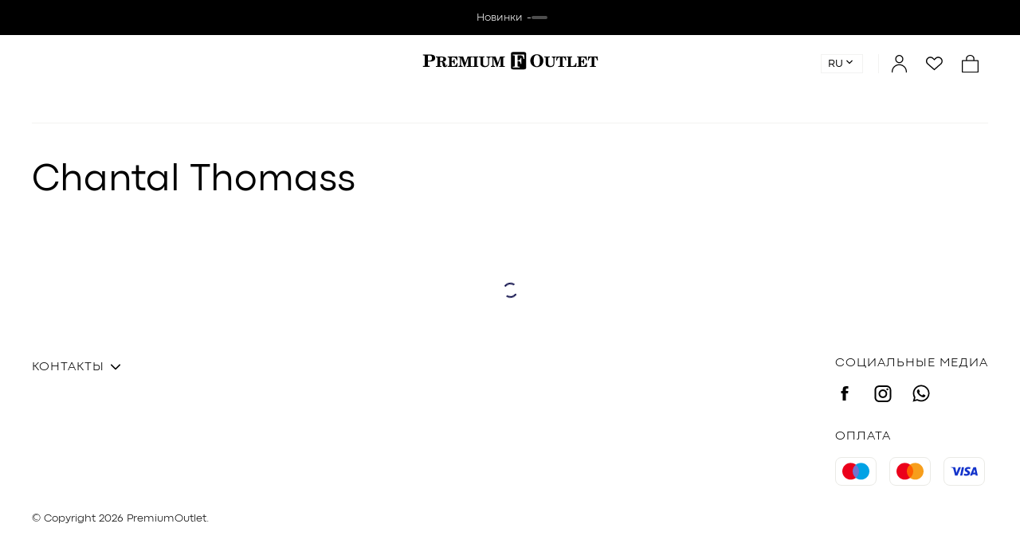

--- FILE ---
content_type: text/html; charset=utf-8
request_url: https://www.premiumoutlet.az/ru/brands/chantalthomass
body_size: 2824
content:
<!DOCTYPE html><html lang="ru" prefix="og: http://ogp.me/ns#"><head><meta http-equiv="Content-Type" content="text/html; charset=UTF-8;"/><meta name="viewport" content="width=device-width, initial-scale=1, minimum-scale=1, maximum-scale=5"/><meta name="yandex-verification" content="739bc8967f3da65e"/><link rel="manifest" href="/manifest.json?v=1.2.23"/><link rel="canonical" href="https://www.premiumoutlet.az/ru/brands/chantalthomass"/><link rel="alternate" hrefLang="en" href="https://www.premiumoutlet.az/en/brands/chantalthomass"/><link rel="alternate" hrefLang="az" href="https://www.premiumoutlet.az/az/brands/chantalthomass"/><link rel="alternate" hrefLang="uz" href="www.premiumoutlet.az/uz"/><link rel="alternate" hrefLang="kk" href="www.premiumoutlet.az/kk"/><link rel="alternate" hrefLang="ka" href="www.premiumoutlet.az/ka"/><link rel="alternate" hrefLang="ky" href="www.premiumoutlet.az/ky"/><link rel="alternate" hrefLang="tr" href="www.premiumoutlet.az/tr"/><title>Chantal Thomass | Premium Outlet</title><link rel="stylesheet" type="text/css" href="/fonts/fonts.css?v=1.2.23"/><link rel="stylesheet" type="text/css" href="/splide.css?v=1.2.23"/><link rel="stylesheet" type="text/css" href="/theme.css?v=1.2.23"/><script id="mcjs">!function(c,h,i,m,p){m=c.createElement(h),p=c.getElementsByTagName(h)[0],m.async=1,m.src=i,p.parentNode.insertBefore(m,p)}(document,"script","https://chimpstatic.com/mcjs-connected/js/users/3587a7cbc79ce657fca134000/ddd2a786a0d48e33de30670e7.js");</script><script id="state" nonce="39dd495b42bd7f55">window.currentState = {"auth":{"current":null},"routes":{"project":null,"all":{"/about":{"id":1,"route":"/about","locales":{"az":"/about","en":"/en/about","ru":"/ru/about"}},"/delivery":{"id":2,"route":"/delivery","locales":{"az":"/delivery","en":"/en/delivery","ru":"/ru/delivery"}},"/returns":{"id":3,"route":"/returns","locales":{"az":"/returns","en":"/en/returns","ru":"/ru/returns"}},"/payment":{"id":4,"route":"/payment","locales":{"az":"/payment","en":"/en/payment","ru":"/ru/payment"}},"/contacts":{"id":5,"route":"/contacts","locales":{"az":"/contacts","en":"/en/contacts","ru":"/ru/contacts"}},"/brands":{"id":7,"route":"/brands","locales":{"az":"/brands","en":"/en/brands","ru":"/ru/brands"}},"/wishlist":{"id":8,"route":"/wishlist","locales":{"az":"/wishlist","en":"/en/wishlist","ru":"/ru/wishlist"}},"/search":{"id":9,"route":"/search","locales":{"az":"/search","en":"/en/search","ru":"/ru/search"}},"/login":{"id":10,"route":"/login","locales":{"az":"/login","en":"/en/login","ru":"/ru/login"}},"/signup":{"id":11,"route":"/signup","locales":{"az":"/signup","en":"/en/signup","ru":"/ru/signup"}},"/remind":{"id":12,"route":"/remind","locales":{"az":"/remind","en":"/en/remind","ru":"/ru/remind"}},"/new-password":{"id":13,"route":"/new-password","locales":{"az":"/new-password","en":"/en/new-password","ru":"/ru/new-password"}},"/cart":{"id":14,"route":"/cart","locales":{"az":"/cart","en":"/en/cart","ru":"/ru/cart"}},"/checkout":{"id":15,"route":"/checkout","locales":{"az":"/checkout","en":"/en/checkout","ru":"/ru/checkout"}},"/products":{"id":16,"route":"/products","locales":{"az":"/products","en":"/en/products","ru":"/ru/products"}},"/cabinet":{"id":17,"route":"/cabinet","locales":{"az":"/cabinet","en":"/en/cabinet","ru":"/ru/cabinet"}},"/cabinet/orders":{"id":18,"route":"/cabinet/orders","locales":{"az":"/cabinet/orders","en":"/en/cabinet/orders","ru":"/ru/cabinet/orders"}},"/cabinet/addresses":{"id":19,"route":"/cabinet/addresses","locales":{"az":"/cabinet/addresses","en":"/en/cabinet/addresses","ru":"/ru/cabinet/addresses"}},"/cabinet/details":{"id":20,"route":"/cabinet/details","locales":{"az":"/cabinet/details","en":"/en/cabinet/details","ru":"/ru/cabinet/details"}},"/sale":{"id":21,"route":"/sale","locales":{"az":"/sale","en":"/en/sale","ru":"/ru/sale"}},"/newin":{"id":22,"route":"/newin","locales":{"az":"/newin","en":"/en/newin","ru":"/ru/newin"}},"/customer-survey":{"id":23,"route":"/customer-survey","locales":{"az":"/customer-survey","en":"/en/customer-survey","ru":"/ru/customer-survey"}},"/":{"id":6,"route":"/","locales":{"az":"/","en":"/en","ru":"/ru"}}},"current":{"status":"on","public":true,"view":"Brand","lang":"ru","objectType":"Brand","objectId":526,"route":"/ru/brands/chantalthomass","id":321876,"title":"Chantal Thomass","desc":"<p>Французский модный дом Chantal Thomass занимается производством белья и парфюмерии класса люкс. Создатель бренда Шанталь Томасс - первая женщина, создавшая изысканную коллекцию нижнего белья для женщин. Постепенно модная империя Chantal Thomass начала заниматься производством не только нижнего белья и колготок, но и пляжной одежды, зонтов, предметов декора (свечи, лампы), канцелярских товаров (ручки, открытки и записные книжки), игральных карт, хозяйственных сумок, вееров, солнечных очков, парфюмерной продукции (в оформлении флаконов использовались символические повязки женских чулков). Chantal Thomass - это белье и духи, которые скрывают в себе парижскую роскошь, это неотъемлемая часть современного женского гардероба.</p>","locales":{"ru":"/ru/brands/chantalthomass","en":"/en/brands/chantalthomass","az":"/az/brands/chantalthomass"},"params":{},"httpRoute":"https://www.premiumoutlet.az/ru/brands/chantalthomass"},"local":false,"soon":false},"pages":{"all":null,"allFilter":null,"allSorting":null,"allPagination":null,"allLoading":true,"current":null,"currentLoading":true},"menus":{"all":null,"allFilter":null,"allSorting":null,"allPagination":null,"allLoading":true,"current":null,"currentLoading":true},"articles":{"all":null,"allPagination":null,"allLoading":true},"categories":{"all":null,"allLoading":true,"filters":null},"brands":{"all":null,"filter":null},"products":{"all":null,"allFilter":null,"allSorting":null,"allPagination":null,"allLoading":true,"cart":null,"summary":null,"cartLoading":true,"wishList":null,"wishListLoading":true,"compare":null,"compareLoading":true,"filters":null,"filtersLoading":true,"selectedFilters":null,"filterBrands":null,"filterBrandsLoading":false,"filterColors":null,"filterColorsLoading":false,"filterSizes":null,"filterSizesLoading":false,"new":null,"sale":null,"recent":null},"orders":{"all":null,"allFilter":null,"allSorting":null,"allPagination":null,"allLoading":true,"current":null,"currentLoading":true},"searchKeys":{},"subscriptions":{},"feedbacks":{}}</script></head><body class="ui-web"><section id="root"><section class="mb-messages"></section><header><div class="countdown-header"><a class="countdown-content" href="/ru/newin"><div class="countdown-text">Новинки</div><div class="countdown-text" style="padding:5px 0px !important">-</div><div class="countdown-timer"></div></a></div><section class="header-wrapper"><section class="header"><section class="mb-left"></section><section class="mb-center"><section class="mb-logo"><a aria-current="page" class="active" href="/ru"><img src="/assets/images/main_logo.svg" alt="main-logo"/></a></section></section><section class="mb-right"><section class="mb-selector lang "><section class="mb-selector-label"><span>ru</span><span><svg><use xlink:href="/assets/images/icons.svg#arrow-down"></use></svg></span></section><section class="mb-selector-inner"><a href="/az/brands/chantalthomass">az</a><a href="/en/brands/chantalthomass">en</a></section></section><section class="mb-account "><section class="sign"><svg><use xlink:href="/assets/images/ui/nav.svg#user"></use></svg></section></section><section class="mb-wishlist"><a href="/ru/wishlist"><svg><use xlink:href="/assets/images/ui/nav.svg#wish"></use></svg></a></section><section class="mb-cart"><div><section class="mb-cart-icon"><svg><use xlink:href="/assets/images/ui/nav.svg#cart"></use></svg></section></div></section></section></section><section class="header-bottom"><section class="header-bottom-left "></section></section></section></header><section class="wrapper"><section class="service-container"></section></section><section class="popup-search"><section id="search" class="search"><section class="mb-search"><section class="mb-search-group"><section class="input-group"><section class="mb-search-input"><svg class="search-icon"><use xlink:href="/assets/images/icons.svg#search"></use></svg><section class="mb-field mb-text-field"><section class="mb-field-box"><section class="mb-field-box-input"><input type="text" name="search" placeholder="Поиск..." autoComplete="off" value=""/></section></section></section></section><div class="search-close"><svg><use xlink:href="/theme/default/icons.svg#icon-close"></use></svg></div></section></section></section></section></section><section class="cart-sidebar-wrapper "><section class="cart-sidebar"><section class="cart-sidebar-header"><section class="title"><h5>Корзина</h5></section><div class="close"><svg><use xlink:href="/theme/default/icons.svg#icon-close"></use></svg></div></section><section class="cart-sidebar-info"><section class="empty"><svg><use xlink:href="/assets/images/ui/nav.svg#cart"></use></svg><p>Ваша корзина пуста</p></section></section></section></section><main><section class="wrapper"><section class="caption-wrapper"><section class="caption-description"><section class="caption-heading"><h1 class="caption-heading-title">Chantal Thomass</h1></section><section class="caption-summary"><section class="large-size-medium"></section></section><section class="caption-links"></section></section></section><section class="catalog-wrapper"><section class="mb-loader-container"><section class="mb-loader"></section></section></section></section></main><footer><section class="wrapper"><section class="footer-info"><section class="wrapper"><section class="accordion-single"><section class="accordion-single__title"><div><span class="large-size">Контакты</span></div><div class="caret"><svg><use xlink:href="/assets/images/icons.svg#icon-chevron-down"></use></svg></div></section></section></section><section class="wrapper"><section class="social"><section class="mb-si"><h4>Социальные медиа</h4><section class="mb-si-list"><a href="https://www.facebook.com/PremiumOutlet/" class="mb-si-item facebook" target="_blank"><svg><use xlink:href="/assets/images/socials.svg#facebook"></use></svg></a><a href="https://www.instagram.com/premium_outlet/" class="mb-si-item instagram" target="_blank"><svg><use xlink:href="/assets/images/socials.svg#instagram"></use></svg></a><a href="https://api.whatsapp.com/send?phone=994502876677" class="mb-si-item whatsapp" target="_blank"><svg><use xlink:href="/assets/images/socials.svg#whatsapp"></use></svg></a></section></section></section><section class="payment"><section class="title"><span class="large-size">Оплата</span></section><section class="icons"><section><svg><use xlink:href="/assets/images/icons.svg#maestro"></use></svg></section><section><svg><use xlink:href="/assets/images/icons.svg#mastercard"></use></svg></section><section><svg><use xlink:href="/assets/images/icons.svg#visa"></use></svg></section></section></section></section></section><section class="sub-footer"><span class="small-size">© Copyright <!-- -->2026<!-- --> PremiumOutlet.</span></section></section></footer><section class="mb-top-button  "><button type="button"><svg><use xlink:href="/assets/images/icons.svg#arrow-up"></use></svg></button></section></section><script async="" type="text/javascript" src="/runtime.js?v=1.2.23"></script><script async="" type="text/javascript" src="/mod.js?v=1.2.23"></script><script async="" type="text/javascript" src="/mod.react.js?v=1.2.23"></script><script async="" type="text/javascript" src="/lib.js?v=1.2.23"></script><script async="" type="text/javascript" src="/theme.js?v=1.2.23"></script><script defer src="https://static.cloudflareinsights.com/beacon.min.js/vcd15cbe7772f49c399c6a5babf22c1241717689176015" integrity="sha512-ZpsOmlRQV6y907TI0dKBHq9Md29nnaEIPlkf84rnaERnq6zvWvPUqr2ft8M1aS28oN72PdrCzSjY4U6VaAw1EQ==" data-cf-beacon='{"version":"2024.11.0","token":"aaeacf9a3fd0412b91366a7380006633","r":1,"server_timing":{"name":{"cfCacheStatus":true,"cfEdge":true,"cfExtPri":true,"cfL4":true,"cfOrigin":true,"cfSpeedBrain":true},"location_startswith":null}}' crossorigin="anonymous"></script>
</body></html>

--- FILE ---
content_type: text/css
request_url: https://www.premiumoutlet.az/theme.css?v=1.2.23
body_size: 40306
content:
html{--light-font: 'CodecPro Light';--regular-font: 'CodecPro Regular';--regular-font-two: 'CodecPro Regular';--medium-font: 'CodecPro Medium';--semibold-font: 'CodecPro SemiBold';--bold-font: 'CodecPro Bold';--krub-regular-font: 'Krub', sans-serif;--black-color: #000000;--white-color: #FFFFFF;--main-color: #000000;--second-color: #000000;--discount-color: #B5314A;--text-color: #000000;--text-light-color: #00000090;--border-color: #F2F2F1;--border-second-color: #D9D9D9;--active-bg-color: #EAEAE6;--grey: #777777;--success-color: #7E9A82;--newin-color: #6D7A5E;--scrollbar-color: #e4e4e4;--bg-second-color: #F7F7F2;--status-new-color: #1978a2;--status-hold-color: #4B37D1;--status-ready-color: #5C929C;--status-sent-color: #4ABD9F;--status-completed-color: #53BE62;--status-canceled-color: #FC6161;--third-color: #A38F7A;--error-color: #FC6161;--error-background-color: #fae8ec;--campaign-color: #826C5F;--bg-color: #fcfbf8;--max-width: 1440px}.react-datepicker__navigation-icon::before,.react-datepicker__year-read-view--down-arrow,.react-datepicker__month-read-view--down-arrow,.react-datepicker__month-year-read-view--down-arrow{border-color:#ccc;border-style:solid;border-width:3px 3px 0 0;content:"";display:block;height:9px;position:absolute;top:6px;width:9px}.react-datepicker-wrapper{display:inline-block;padding:0;border:0}.react-datepicker{font-family:"Helvetica Neue",helvetica,arial,sans-serif;font-size:.8rem;background-color:#fff;color:#000;border:1px solid #aeaeae;border-radius:.3rem;display:inline-block;position:relative;line-height:initial}.react-datepicker--time-only .react-datepicker__time-container{border-left:0}.react-datepicker--time-only .react-datepicker__time,.react-datepicker--time-only .react-datepicker__time-box{border-bottom-left-radius:0.3rem;border-bottom-right-radius:0.3rem}.react-datepicker-popper{z-index:1;line-height:0}.react-datepicker-popper .react-datepicker__triangle{stroke:#aeaeae}.react-datepicker-popper[data-placement^="bottom"] .react-datepicker__triangle{fill:#f0f0f0;color:#f0f0f0}.react-datepicker-popper[data-placement^="top"] .react-datepicker__triangle{fill:#fff;color:#fff}.react-datepicker__header{text-align:center;background-color:#f0f0f0;border-bottom:1px solid #aeaeae;border-top-left-radius:.3rem;padding:8px 0;position:relative}.react-datepicker__header--time{padding-bottom:8px;padding-left:5px;padding-right:5px}.react-datepicker__header--time:not(.react-datepicker__header--time--only){border-top-left-radius:0}.react-datepicker__header:not(.react-datepicker__header--has-time-select){border-top-right-radius:.3rem}.react-datepicker__year-dropdown-container--select,.react-datepicker__month-dropdown-container--select,.react-datepicker__month-year-dropdown-container--select,.react-datepicker__year-dropdown-container--scroll,.react-datepicker__month-dropdown-container--scroll,.react-datepicker__month-year-dropdown-container--scroll{display:inline-block;margin:0 15px}.react-datepicker__current-month,.react-datepicker-time__header,.react-datepicker-year-header{margin-top:0;color:#000;font-weight:bold;font-size:.944rem}.react-datepicker-time__header{text-overflow:ellipsis;white-space:nowrap;overflow:hidden}.react-datepicker__navigation{align-items:center;background:none;display:flex;justify-content:center;text-align:center;cursor:pointer;position:absolute;top:2px;padding:0;border:none;z-index:1;height:32px;width:32px;text-indent:-999em;overflow:hidden}.react-datepicker__navigation--previous{left:2px}.react-datepicker__navigation--next{right:2px}.react-datepicker__navigation--next--with-time:not(.react-datepicker__navigation--next--with-today-button){right:85px}.react-datepicker__navigation--years{position:relative;top:0;display:block;margin-left:auto;margin-right:auto}.react-datepicker__navigation--years-previous{top:4px}.react-datepicker__navigation--years-upcoming{top:-4px}.react-datepicker__navigation:hover *::before{border-color:#a6a6a6}.react-datepicker__navigation-icon{position:relative;top:-1px;font-size:20px;width:0}.react-datepicker__navigation-icon--next{left:-2px}.react-datepicker__navigation-icon--next::before{transform:rotate(45deg);left:-7px}.react-datepicker__navigation-icon--previous{right:-2px}.react-datepicker__navigation-icon--previous::before{transform:rotate(225deg);right:-7px}.react-datepicker__month-container{float:left}.react-datepicker__year{margin:.4rem;text-align:center}.react-datepicker__year-wrapper{display:flex;flex-wrap:wrap;max-width:180px}.react-datepicker__year .react-datepicker__year-text{display:inline-block;width:4rem;margin:2px}.react-datepicker__month{margin:.4rem;text-align:center}.react-datepicker__month .react-datepicker__month-text,.react-datepicker__month .react-datepicker__quarter-text{display:inline-block;width:4rem;margin:2px}.react-datepicker__input-time-container{clear:both;width:100%;float:left;margin:5px 0 10px 15px;text-align:left}.react-datepicker__input-time-container .react-datepicker-time__caption{display:inline-block}.react-datepicker__input-time-container .react-datepicker-time__input-container{display:inline-block}.react-datepicker__input-time-container .react-datepicker-time__input-container .react-datepicker-time__input{display:inline-block;margin-left:10px}.react-datepicker__input-time-container .react-datepicker-time__input-container .react-datepicker-time__input input{width:auto}.react-datepicker__input-time-container .react-datepicker-time__input-container .react-datepicker-time__input input[type="time"]::-webkit-inner-spin-button,.react-datepicker__input-time-container .react-datepicker-time__input-container .react-datepicker-time__input input[type="time"]::-webkit-outer-spin-button{-webkit-appearance:none;margin:0}.react-datepicker__input-time-container .react-datepicker-time__input-container .react-datepicker-time__input input[type="time"]{-moz-appearance:textfield}.react-datepicker__input-time-container .react-datepicker-time__input-container .react-datepicker-time__delimiter{margin-left:5px;display:inline-block}.react-datepicker__time-container{float:right;border-left:1px solid #aeaeae;width:85px}.react-datepicker__time-container--with-today-button{display:inline;border:1px solid #aeaeae;border-radius:0.3rem;position:absolute;right:-87px;top:0}.react-datepicker__time-container .react-datepicker__time{position:relative;background:white;border-bottom-right-radius:0.3rem}.react-datepicker__time-container .react-datepicker__time .react-datepicker__time-box{width:85px;overflow-x:hidden;margin:0 auto;text-align:center;border-bottom-right-radius:0.3rem}.react-datepicker__time-container .react-datepicker__time .react-datepicker__time-box ul.react-datepicker__time-list{list-style:none;margin:0;height:calc(195px + (1.7rem / 2));overflow-y:scroll;padding-right:0;padding-left:0;width:100%;box-sizing:content-box}.react-datepicker__time-container .react-datepicker__time .react-datepicker__time-box ul.react-datepicker__time-list li.react-datepicker__time-list-item{height:30px;padding:5px 10px;white-space:nowrap}.react-datepicker__time-container .react-datepicker__time .react-datepicker__time-box ul.react-datepicker__time-list li.react-datepicker__time-list-item:hover{cursor:pointer;background-color:#f0f0f0}.react-datepicker__time-container .react-datepicker__time .react-datepicker__time-box ul.react-datepicker__time-list li.react-datepicker__time-list-item--selected{background-color:#216ba5;color:white;font-weight:bold}.react-datepicker__time-container .react-datepicker__time .react-datepicker__time-box ul.react-datepicker__time-list li.react-datepicker__time-list-item--selected:hover{background-color:#216ba5}.react-datepicker__time-container .react-datepicker__time .react-datepicker__time-box ul.react-datepicker__time-list li.react-datepicker__time-list-item--disabled{color:#ccc}.react-datepicker__time-container .react-datepicker__time .react-datepicker__time-box ul.react-datepicker__time-list li.react-datepicker__time-list-item--disabled:hover{cursor:default;background-color:transparent}.react-datepicker__week-number{color:#ccc;display:inline-block;width:1.7rem;line-height:1.7rem;text-align:center;margin:.166rem}.react-datepicker__week-number.react-datepicker__week-number--clickable{cursor:pointer}.react-datepicker__week-number.react-datepicker__week-number--clickable :hover{border-radius:.3rem;background-color:#f0f0f0}.react-datepicker__week-number--selected{border-radius:.3rem;background-color:#216ba5;color:#fff}.react-datepicker__week-number--selected:hover{background-color:#1d5d90}.react-datepicker__week-number--keyboard-selected{border-radius:.3rem;background-color:#2a87d0;color:#fff}.react-datepicker__week-number--keyboard-selected:hover{background-color:#1d5d90}.react-datepicker__day-names{white-space:nowrap;margin-bottom:-8px}.react-datepicker__week{white-space:nowrap}.react-datepicker__day-name,.react-datepicker__day,.react-datepicker__time-name{color:#000;display:inline-block;width:1.7rem;line-height:1.7rem;text-align:center;margin:.166rem}.react-datepicker__day,.react-datepicker__month-text,.react-datepicker__quarter-text,.react-datepicker__year-text{cursor:pointer}.react-datepicker__day:hover,.react-datepicker__month-text:hover,.react-datepicker__quarter-text:hover,.react-datepicker__year-text:hover{border-radius:.3rem;background-color:#f0f0f0}.react-datepicker__day--today,.react-datepicker__month-text--today,.react-datepicker__quarter-text--today,.react-datepicker__year-text--today{font-weight:bold}.react-datepicker__day--highlighted,.react-datepicker__month-text--highlighted,.react-datepicker__quarter-text--highlighted,.react-datepicker__year-text--highlighted{border-radius:.3rem;background-color:#3dcc4a;color:#fff}.react-datepicker__day--highlighted:hover,.react-datepicker__month-text--highlighted:hover,.react-datepicker__quarter-text--highlighted:hover,.react-datepicker__year-text--highlighted:hover{background-color:#32be3f}.react-datepicker__day--highlighted-custom-1,.react-datepicker__month-text--highlighted-custom-1,.react-datepicker__quarter-text--highlighted-custom-1,.react-datepicker__year-text--highlighted-custom-1{color:magenta}.react-datepicker__day--highlighted-custom-2,.react-datepicker__month-text--highlighted-custom-2,.react-datepicker__quarter-text--highlighted-custom-2,.react-datepicker__year-text--highlighted-custom-2{color:green}.react-datepicker__day--holidays,.react-datepicker__month-text--holidays,.react-datepicker__quarter-text--holidays,.react-datepicker__year-text--holidays{position:relative;border-radius:.3rem;background-color:#ff6803;color:#fff}.react-datepicker__day--holidays .overlay,.react-datepicker__month-text--holidays .overlay,.react-datepicker__quarter-text--holidays .overlay,.react-datepicker__year-text--holidays .overlay{position:absolute;bottom:100%;left:50%;transform:translateX(-50%);background-color:#333;color:#fff;padding:4px;border-radius:4px;white-space:nowrap;visibility:hidden;opacity:0;transition:visibility 0s, opacity 0.3s ease-in-out}.react-datepicker__day--holidays:hover,.react-datepicker__month-text--holidays:hover,.react-datepicker__quarter-text--holidays:hover,.react-datepicker__year-text--holidays:hover{background-color:#cf5300}.react-datepicker__day--holidays:hover .overlay,.react-datepicker__month-text--holidays:hover .overlay,.react-datepicker__quarter-text--holidays:hover .overlay,.react-datepicker__year-text--holidays:hover .overlay{visibility:visible;opacity:1}.react-datepicker__day--selected,.react-datepicker__day--in-selecting-range,.react-datepicker__day--in-range,.react-datepicker__month-text--selected,.react-datepicker__month-text--in-selecting-range,.react-datepicker__month-text--in-range,.react-datepicker__quarter-text--selected,.react-datepicker__quarter-text--in-selecting-range,.react-datepicker__quarter-text--in-range,.react-datepicker__year-text--selected,.react-datepicker__year-text--in-selecting-range,.react-datepicker__year-text--in-range{border-radius:.3rem;background-color:#216ba5;color:#fff}.react-datepicker__day--selected:hover,.react-datepicker__day--in-selecting-range:hover,.react-datepicker__day--in-range:hover,.react-datepicker__month-text--selected:hover,.react-datepicker__month-text--in-selecting-range:hover,.react-datepicker__month-text--in-range:hover,.react-datepicker__quarter-text--selected:hover,.react-datepicker__quarter-text--in-selecting-range:hover,.react-datepicker__quarter-text--in-range:hover,.react-datepicker__year-text--selected:hover,.react-datepicker__year-text--in-selecting-range:hover,.react-datepicker__year-text--in-range:hover{background-color:#1d5d90}.react-datepicker__day--keyboard-selected,.react-datepicker__month-text--keyboard-selected,.react-datepicker__quarter-text--keyboard-selected,.react-datepicker__year-text--keyboard-selected{border-radius:.3rem;background-color:#bad9f1;color:#000}.react-datepicker__day--keyboard-selected:hover,.react-datepicker__month-text--keyboard-selected:hover,.react-datepicker__quarter-text--keyboard-selected:hover,.react-datepicker__year-text--keyboard-selected:hover{background-color:#1d5d90}.react-datepicker__day--in-selecting-range ,.react-datepicker__month-text--in-selecting-range ,.react-datepicker__quarter-text--in-selecting-range ,.react-datepicker__year-text--in-selecting-range {background-color:rgba(33,107,165,0.5)}.react-datepicker__month--selecting-range .react-datepicker__day--in-range ,.react-datepicker__year--selecting-range .react-datepicker__day--in-range ,.react-datepicker__month--selecting-range .react-datepicker__month-text--in-range ,.react-datepicker__year--selecting-range .react-datepicker__month-text--in-range ,.react-datepicker__month--selecting-range .react-datepicker__quarter-text--in-range ,.react-datepicker__year--selecting-range .react-datepicker__quarter-text--in-range ,.react-datepicker__month--selecting-range .react-datepicker__year-text--in-range ,.react-datepicker__year--selecting-range .react-datepicker__year-text--in-range {background-color:#f0f0f0;color:#000}.react-datepicker__day--disabled,.react-datepicker__month-text--disabled,.react-datepicker__quarter-text--disabled,.react-datepicker__year-text--disabled{cursor:default;color:#ccc}.react-datepicker__day--disabled:hover,.react-datepicker__month-text--disabled:hover,.react-datepicker__quarter-text--disabled:hover,.react-datepicker__year-text--disabled:hover{background-color:transparent}.react-datepicker__day--disabled .overlay,.react-datepicker__month-text--disabled .overlay,.react-datepicker__quarter-text--disabled .overlay,.react-datepicker__year-text--disabled .overlay{position:absolute;bottom:70%;left:50%;transform:translateX(-50%);background-color:#333;color:#fff;padding:4px;border-radius:4px;white-space:nowrap;visibility:hidden;opacity:0;transition:visibility 0s, opacity 0.3s ease-in-out}.react-datepicker__input-container{position:relative;display:inline-block;width:100%}.react-datepicker__input-container .react-datepicker__calendar-icon{position:absolute;padding:0.5rem;box-sizing:content-box}.react-datepicker__view-calendar-icon input{padding:6px 10px 5px 25px}.react-datepicker__year-read-view,.react-datepicker__month-read-view,.react-datepicker__month-year-read-view{border:1px solid transparent;border-radius:.3rem;position:relative}.react-datepicker__year-read-view:hover,.react-datepicker__month-read-view:hover,.react-datepicker__month-year-read-view:hover{cursor:pointer}.react-datepicker__year-read-view:hover .react-datepicker__year-read-view--down-arrow,.react-datepicker__year-read-view:hover .react-datepicker__month-read-view--down-arrow,.react-datepicker__month-read-view:hover .react-datepicker__year-read-view--down-arrow,.react-datepicker__month-read-view:hover .react-datepicker__month-read-view--down-arrow,.react-datepicker__month-year-read-view:hover .react-datepicker__year-read-view--down-arrow,.react-datepicker__month-year-read-view:hover .react-datepicker__month-read-view--down-arrow{border-top-color:#b3b3b3}.react-datepicker__year-read-view--down-arrow,.react-datepicker__month-read-view--down-arrow,.react-datepicker__month-year-read-view--down-arrow{transform:rotate(135deg);right:-16px;top:0}.react-datepicker__year-dropdown,.react-datepicker__month-dropdown,.react-datepicker__month-year-dropdown{background-color:#f0f0f0;position:absolute;width:50%;left:25%;top:30px;z-index:1;text-align:center;border-radius:.3rem;border:1px solid #aeaeae}.react-datepicker__year-dropdown:hover,.react-datepicker__month-dropdown:hover,.react-datepicker__month-year-dropdown:hover{cursor:pointer}.react-datepicker__year-dropdown--scrollable,.react-datepicker__month-dropdown--scrollable,.react-datepicker__month-year-dropdown--scrollable{height:150px;overflow-y:scroll}.react-datepicker__year-option,.react-datepicker__month-option,.react-datepicker__month-year-option{line-height:20px;width:100%;display:block;margin-left:auto;margin-right:auto}.react-datepicker__year-option:first-of-type,.react-datepicker__month-option:first-of-type,.react-datepicker__month-year-option:first-of-type{border-top-left-radius:.3rem;border-top-right-radius:.3rem}.react-datepicker__year-option:last-of-type,.react-datepicker__month-option:last-of-type,.react-datepicker__month-year-option:last-of-type{-webkit-user-select:none;-moz-user-select:none;-ms-user-select:none;user-select:none;border-bottom-left-radius:.3rem;border-bottom-right-radius:.3rem}.react-datepicker__year-option:hover,.react-datepicker__month-option:hover,.react-datepicker__month-year-option:hover{background-color:#ccc}.react-datepicker__year-option:hover .react-datepicker__navigation--years-upcoming,.react-datepicker__month-option:hover .react-datepicker__navigation--years-upcoming,.react-datepicker__month-year-option:hover .react-datepicker__navigation--years-upcoming{border-bottom-color:#b3b3b3}.react-datepicker__year-option:hover .react-datepicker__navigation--years-previous,.react-datepicker__month-option:hover .react-datepicker__navigation--years-previous,.react-datepicker__month-year-option:hover .react-datepicker__navigation--years-previous{border-top-color:#b3b3b3}.react-datepicker__year-option--selected,.react-datepicker__month-option--selected,.react-datepicker__month-year-option--selected{position:absolute;left:15px}.react-datepicker__close-icon{cursor:pointer;background-color:transparent;border:0;outline:0;padding:0 6px 0 0;position:absolute;top:0;right:0;height:100%;display:table-cell;vertical-align:middle}.react-datepicker__close-icon::after{cursor:pointer;background-color:#216ba5;color:#fff;border-radius:50%;height:16px;width:16px;padding:2px;font-size:12px;line-height:1;text-align:center;display:table-cell;vertical-align:middle;content:"\00d7"}.react-datepicker__close-icon--disabled{cursor:default}.react-datepicker__close-icon--disabled::after{cursor:default;background-color:#ccc}.react-datepicker__today-button{background:#f0f0f0;border-top:1px solid #aeaeae;cursor:pointer;text-align:center;font-weight:bold;padding:5px 0;clear:left}.react-datepicker__portal{position:fixed;width:100vw;height:100vh;background-color:rgba(0,0,0,0.8);left:0;top:0;justify-content:center;align-items:center;display:flex;z-index:2147483647}.react-datepicker__portal .react-datepicker__day-name,.react-datepicker__portal .react-datepicker__day,.react-datepicker__portal .react-datepicker__time-name{width:3rem;line-height:3rem}@media (max-width: 400px), (max-height: 550px){.react-datepicker__portal .react-datepicker__day-name,.react-datepicker__portal .react-datepicker__day,.react-datepicker__portal .react-datepicker__time-name{width:2rem;line-height:2rem}}.react-datepicker__portal .react-datepicker__current-month,.react-datepicker__portal .react-datepicker-time__header{font-size:1.44rem}.react-datepicker__children-container{width:13.8rem;margin:0.4rem;padding-right:0.2rem;padding-left:0.2rem;height:auto}.react-datepicker__aria-live{position:absolute;clip-path:circle(0);border:0;height:1px;margin:-1px;overflow:hidden;padding:0;width:1px;white-space:nowrap}.react-datepicker__calendar-icon{width:1em;height:1em;vertical-align:-0.125em}html,body,div,span,applet,object,iframe,h1,h2,h3,h4,h5,h6,p,blockquote,pre,a,abbr,acronym,address,big,cite,code,del,dfn,em,img,ins,kbd,q,s,samp,small,strike,strong,sub,sup,tt,var,b,u,i,center,dl,dt,dd,ol,ul,li,fieldset,form,label,legend,table,caption,tbody,tfoot,thead,tr,th,td,article,aside,canvas,details,embed,figure,figcaption,footer,header,hgroup,menu,nav,output,ruby,section,summary,time,mark,audio,video{margin:0;padding:0;border:0;font-size:100%;font:inherit;vertical-align:baseline}article,aside,details,figcaption,figure,footer,header,hgroup,menu,nav,section{display:block}body{line-height:1}ol,ul{list-style:none}blockquote,q{quotes:none}blockquote:before,blockquote:after{content:'';content:none}q:before,q:after{content:'';content:none}table{border-collapse:collapse;border-spacing:0}*{box-sizing:border-box}@keyframes cssload-spin{100%{-o-transform:rotate(360deg);transform:rotate(360deg)}}@-o-keyframes cssload-spin{100%{-o-transform:rotate(360deg);transform:rotate(360deg)}}@-ms-keyframes cssload-spin{100%{-ms-transform:rotate(360deg);transform:rotate(360deg)}}@-webkit-keyframes cssload-spin{100%{-webkit-transform:rotate(360deg);transform:rotate(360deg)}}@-moz-keyframes cssload-spin{100%{-moz-transform:rotate(360deg);transform:rotate(360deg)}}::-webkit-scrollbar{width:7px;height:7px;background-color:rgba(0,0,0,0.03)}::-webkit-scrollbar-track{position:absolute;right:20px;background:rgba(0,0,0,0.03);margin:0;box-shadow:inset 0 0 1px rgba(0,0,0,0.03)}::-webkit-scrollbar-thumb{background:rgba(0,0,0,0.3)}::-webkit-scrollbar-thumb:hover{background:rgba(0,0,0,0.3)}.mb-call-phone{display:flex;flex-direction:column;align-items:flex-start;align-content:flex-start;justify-content:flex-start;font-family:var(--medium-font);font-size:.9rem;line-height:.9rem}.mb-call-phone .icons{display:flex;flex-direction:row;align-items:center;align-content:center;justify-content:center;padding-bottom:5px}.mb-call-phone .icon{padding-right:10px}.mb-call-phone .icon svg{width:25px;height:25px;fill:var(--text-color);transition:all 300ms}.mb-call-phone a{font-family:var(--medium-font);font-size:1.2rem;line-height:1rem;letter-spacing:-.05rem;text-decoration:none;color:var(--text-color);transition:all 300ms}@media (hover){.mb-call-phone:hover a{color:var(--second-color);transition:all 300ms}}.mb-call-phone.old{display:flex;flex-direction:row;align-items:center;align-content:center;justify-content:center;font-size:.9rem;line-height:.9rem}.mb-call-phone.old .icon{padding-right:10px}.mb-call-phone.old .icon svg{width:17px;height:17px;fill:#0a0a47;transition:all 300ms}.mb-call-phone.old a{text-decoration:none;color:#0a0a47;transition:all 300ms}@media (hover){.mb-call-phone.old:hover svg{fill:#2fbf77;transition:all 300ms}.mb-call-phone.old:hover a{color:#2fbf77;transition:all 300ms}}.mb-cart.default side{display:none}.mb-cart-button.default{display:flex;flex-direction:row;align-items:center;align-content:center;justify-content:center;position:relative}.mb-cart-button.default span{display:flex;flex-direction:row;align-items:center;align-content:center;justify-content:center;font-family:var(--bold-font);font-size:.6rem;line-height:.6rem;position:absolute;right:-5px;top:-5px;background-color:#2fbf77;color:#fff;border-radius:50%;padding:5px;width:17px;height:17px}.mb-cart-button.default svg{width:30px;height:30px;fill:#fff;stroke:#fff}.mb-lang-switcher ul{display:flex;flex-direction:row;align-items:center;align-content:center;justify-content:center;background-color:#f7f7f7;margin-left:-12px;border-radius:3px}.mb-lang-switcher ul li a{font-size:.7rem;display:block;padding:7px 12px;text-transform:uppercase;text-decoration:none;color:#0a0a47}@media (hover){.mb-lang-switcher ul li a:hover{color:#2fbf77;transition:color 300ms}}.mb-lang-switcher ul li.on a{background-color:#2fbf77;color:#fff}.mb-lang-switcher ul li.on a:first-child{border-top-left-radius:3px;border-bottom-left-radius:3px}.mb-lang-switcher ul li.on a:last-child{border-top-right-radius:3px;border-bottom-right-radius:3px}.mb-selector.lang{z-index:999999;font-size:.9rem;line-height:.9rem}.mb-selector.lang .mb-selector-label span{text-transform:uppercase}.mb-selector.lang .mb-selector-label svg{width:1rem;height:1rem;margin:0}.mb-selector.lang .mb-selector-inner{margin-top:0.6rem}.mb-selector.lang .mb-selector-inner>a{width:100%;text-transform:uppercase}.mb-nav.default.desktop nav{position:relative;border-bottom:solid 1px #0a0a47;color:#0a0a47}.mb-nav.default.desktop nav a{text-decoration:none;color:#0a0a47}@media (hover: hover){.mb-nav.default.desktop nav a:hover{text-decoration:underline;text-underline-offset:3px}}.mb-nav.default.desktop nav>ul{display:flex;flex-direction:row;align-items:center;align-content:center;justify-content:center}.mb-nav.default.desktop nav>ul>li>div:first-child{padding:15px 20px}@media (hover: hover){.mb-nav.default.desktop nav>ul>li:hover{cursor:pointer}.mb-nav.default.desktop nav>ul>li:hover>div:first-child{border-bottom:solid 3px #0a0a47;padding-bottom:12px}.mb-nav.default.desktop nav>ul>li:hover .nav-slide{visibility:visible;opacity:1;height:auto}}.mb-nav.default.desktop nav .nav-submenu>p{font-family:"Gilroy Bold";padding-bottom:10px}.mb-nav.default.desktop nav .nav-submenu .submenus{display:flex;flex-direction:row;align-items:flex-start;align-content:flex-start;justify-content:flex-start}.mb-nav.default.desktop nav .nav-submenu .submenus>ul{display:flex;flex-direction:column;align-items:flex-start;align-content:flex-start;justify-content:flex-start;flex-wrap:wrap;padding-left:20px;padding-bottom:20px}.mb-nav.default.desktop nav .nav-submenu .submenus>ul:first-child{padding-left:0}.mb-nav.default.desktop nav .nav-submenu .submenus>ul>li>div{padding:5px 0}.mb-nav.default.desktop nav .nav-slide{position:absolute;left:0;z-index:1;background-color:#fff;width:100%;visibility:hidden;opacity:0;height:0;border-top:solid 1px #0a0a47;max-height:70vh;overflow-y:auto}.mb-nav.default.desktop nav .nav-slide>ul{display:flex;flex-direction:row;align-items:flex-start;align-content:flex-start;justify-content:center;width:100%}.mb-nav.default.desktop nav .nav-slide>ul>li>div{padding:5px 0}.mb-nav.default.desktop nav .nav-slide.default{display:flex;flex-direction:row;align-items:flex-start;align-content:flex-start;justify-content:flex-start;box-shadow:0 7px 14px 0 rgba(65,69,88,0.1),0 3px 6px 0 rgba(0,0,0,0.07);margin:0 -20px;padding:20px 40px;width:auto;left:auto;white-space:nowrap}.mb-nav.default.desktop nav .nav-slide.default>ul{display:flex;flex-direction:column;align-items:flex-start;align-content:flex-start;justify-content:flex-start;padding-left:50px}.mb-nav.default.desktop nav .nav-slide.default>ul:first-child{padding-left:0}.mb-nav.default.desktop nav .nav-slide.full{box-shadow:0 7px 14px 0 rgba(65,69,88,0.1),0 3px 6px 0 rgba(0,0,0,0.07);margin:0 auto;padding:25px 40px}.mb-nav.default.desktop nav .nav-slide.full>ul>li{padding:0 20px}.mb-nav.default.desktop nav .nav-slide.compact{display:flex;flex-direction:row;align-items:flex-start;align-content:flex-start;justify-content:flex-start;box-shadow:0 7px 14px 0 rgba(65,69,88,0.1),0 3px 6px 0 rgba(0,0,0,0.07);padding:15px 10px}.mb-nav.default.desktop nav .nav-slide.compact>ul{flex-direction:column;max-width:220px;padding-left:5px;position:sticky;top:0}.mb-nav.default.desktop nav .nav-slide.compact>ul:first-child{padding-left:0}.mb-nav.default.desktop nav .nav-slide.compact>ul>li{width:100%}.mb-nav.default.desktop nav .nav-slide.compact>ul>li.active{background-color:#0a0a47;color:#fff;border-radius:2px}.mb-nav.default.desktop nav .nav-slide.compact>ul>li.active .nav-submenu svg{fill:#fff}.mb-nav.default.desktop nav .nav-slide.compact>ul>li .nav-submenu>p{display:flex;flex-direction:row;align-items:flex-start;align-content:flex-start;justify-content:space-between;font-family:"Gilroy Regular";width:100%;transition:all 300ms;padding:10px 20px}.mb-nav.default.desktop nav .nav-slide.compact>ul>li .nav-submenu>p svg{width:10px;height:10px;fill:#0a0a47;transition:all 300ms;transform:rotate(-90deg)}.mb-nav.default.desktop nav .nav-slide.compact>ul>li>div{padding:10px 20px}@media (hover: hover){.mb-nav.default.desktop nav .nav-slide.compact>ul>li:not(.active):hover .nav-submenu>p{padding-left:25px;transition:all 300ms}}.mb-nav.default.mobile nav{display:flex;flex-direction:column;align-items:center;align-content:center;justify-content:space-between;box-shadow:0 7px 14px 0 rgba(65,69,88,0.1),0 3px 6px 0 rgba(0,0,0,0.07);position:fixed;top:0px;left:-100%;z-index:99999;width:100%;max-width:425px;height:100vh;overflow:hidden;background-color:#fff}.mb-nav.default.mobile nav.opened{left:0}.mb-nav.default.mobile nav .mb-nav-top{display:flex;flex-direction:column;align-items:center;align-content:center;justify-content:space-between;width:100%}.mb-nav.default.mobile nav .mb-nav-header{display:flex;flex-direction:row;align-items:center;align-content:center;justify-content:space-between;width:100%;height:80px;padding:10px 20px;background-color:#f7f7f7;color:#0a0a47;border-bottom:solid 1px #ccc}.mb-nav.default.mobile nav .mb-nav-header .left img{height:40px}.mb-nav.default.mobile nav .mb-nav-header span{background-color:#0a0a47}.mb-nav.default.mobile nav .mb-nav-header .close{transform:scale(0.7)}.mb-nav.default.mobile nav .mb-nav-routes{position:relative;width:100%;height:calc(100vh - 140px);overflow-y:auto}.mb-nav.default.mobile nav .mb-nav-routes>ul li.opened>ul{left:0;z-index:1}.mb-nav.default.mobile nav .mb-nav-routes>ul ul{position:absolute;top:0px;left:-100%;width:100%;max-width:425px;height:calc(100vh - 140px);overflow-y:auto;background-color:#fff}.mb-nav.default.mobile nav .mb-nav-routes ul>li{border-bottom:solid 1px #ccc}.mb-nav.default.mobile nav .mb-nav-routes ul>li .mb-link.red{color:#FC6161}.mb-nav.default.mobile nav .mb-nav-routes ul>li.closed>ul{display:none}.mb-nav.default.mobile nav .mb-nav-routes ul>li.opened>ul{display:inherit}.mb-nav.default.mobile nav .mb-nav-routes ul>li a,.mb-nav.default.mobile nav .mb-nav-routes ul>li p{display:flex;flex-direction:row;align-items:center;align-content:center;justify-content:space-between;padding:15px 20px}.mb-nav.default.mobile nav .mb-nav-routes ul>li a .nav-title,.mb-nav.default.mobile nav .mb-nav-routes ul>li p .nav-title{display:flex;flex-direction:row;align-items:center;align-content:center;justify-content:center}.mb-nav.default.mobile nav .mb-nav-routes ul>li a .nav-title .nav-icon,.mb-nav.default.mobile nav .mb-nav-routes ul>li p .nav-title .nav-icon{width:22px;height:22px;margin-right:1rem}.mb-nav.default.mobile nav .mb-nav-routes ul>li a .nav-title .nav-icon svg,.mb-nav.default.mobile nav .mb-nav-routes ul>li p .nav-title .nav-icon svg{width:22px;height:22px}.mb-nav.default.mobile nav .mb-nav-routes ul>li a .nav-title span.new,.mb-nav.default.mobile nav .mb-nav-routes ul>li p .nav-title span.new{display:block;font-family:var(--bold-font);font-size:.6rem;line-height:1rem;letter-spacing:1px;margin-left:10px;padding:2px 5px 0 5px;border-radius:3px;background-color:var(--error-color);color:var(--white-color)}.mb-nav.default.mobile nav .mb-nav-routes ul>li a .icon-bottom svg,.mb-nav.default.mobile nav .mb-nav-routes ul>li p .icon-bottom svg{width:10px;height:10px;fill:#0a0a47;transition:all 300ms;transform:rotate(-90deg);margin-left:20px}.mb-nav.default.mobile nav .mb-nav-routes .nav-caption .icon-bottom svg{transform:rotate(90deg);margin-left:0}.mb-nav.default.mobile nav .mb-nav-routes .mb-nav-sign{display:flex;flex-direction:row;align-items:center;align-content:center;justify-content:center;margin:1rem 20px}.mb-nav.default.mobile nav .mb-nav-routes .mb-nav-sign .mb-button{margin-right:1rem;color:var(--white-color);height:40px}.mb-nav.default.mobile nav .mb-nav-routes .mb-nav-sign a{color:var(--text-color)}.mb-nav.default.mobile nav .mb-nav-routes .mb-nav-pages{margin-top:1rem;margin-bottom:1rem}.mb-nav.default.mobile nav .mb-nav-routes .mb-nav-pages ul li{border:none}.mb-nav.default.mobile nav .mb-nav-routes .mb-nav-pages ul li a{padding:10px 20px}.mb-nav.default.mobile nav .mb-nav-bottom{box-shadow:0 7px 14px 0 rgba(65,69,88,0.1),0 3px 6px 0 rgba(0,0,0,0.07);display:flex;flex-direction:row;align-items:center;align-content:center;justify-content:space-between;width:100%;height:60px;padding:10px 20px;border-top:solid 1px #ccc}.mb-nav.default:not(.desktop):not(.mobile) nav{box-shadow:0 7px 14px 0 rgba(65,69,88,0.1),0 3px 6px 0 rgba(0,0,0,0.07);position:fixed;top:0px;left:-300px;width:300px;height:100vh;overflow-y:auto;background-color:#fff;padding:30px;margin-top:60px;transition:0.3s cubic-bezier(0, 0, 0, 0)}.mb-nav.default:not(.desktop):not(.mobile) nav.opened{left:0;transition:0.3s cubic-bezier(0, 0, 0, 1)}.mb-nav.default:not(.desktop):not(.mobile) nav ul:not(:first-child){padding-left:20px}.mb-nav.default:not(.desktop):not(.mobile) nav ul{padding-top:10px}.mb-nav.default:not(.desktop):not(.mobile) nav ul li{padding:5px 0}.mb-nav.default:not(.desktop):not(.mobile) nav ul li:first-child{padding-top:0}.mb-nav.default:not(.desktop):not(.mobile) nav ul li:last-child{padding-bottom:0}.mb-nav.default:not(.desktop):not(.mobile) nav ul li.closed>ul{display:none}.mb-nav.default:not(.desktop):not(.mobile) nav ul li.opened>ul{display:inherit}.mb-nav.default:not(.desktop):not(.mobile) nav>ul{padding-top:0}.mb-nav-menu{display:flex;flex-direction:row;align-items:center;align-content:center;justify-content:center;box-shadow:0 7px 14px 0 rgba(65,69,88,0.1),0 3px 6px 0 rgba(0,0,0,0.07);width:100%;position:fixed;bottom:0;left:0;z-index:100;height:50px;background-color:var(--white-color);border-top:solid 1px rgba(0,0,0,0.1)}.mb-nav-menu a,.mb-nav-menu .mb-chat-nav{display:flex;flex-direction:column;align-items:center;align-content:center;justify-content:center;width:100%;height:100%;flex:1;border-top:solid 2px transparent;z-index:1;background-color:var(--white-color)}.mb-nav-menu a>span.mb-nav-title,.mb-nav-menu .mb-chat-nav>span.mb-nav-title{font-family:var(--regular-font);font-size:.6rem;line-height:.8rem;color:#000000}.mb-nav-menu a>span.mb-nav-icon,.mb-nav-menu .mb-chat-nav>span.mb-nav-icon{position:relative}.mb-nav-menu a>span.mb-nav-icon .mb-count,.mb-nav-menu .mb-chat-nav>span.mb-nav-icon .mb-count{display:flex;flex-direction:column;align-items:center;align-content:center;justify-content:center;position:absolute;right:-12px;top:0px;width:18px;height:18px;line-height:18px;border-radius:50%;background-color:var(--third-color);color:#0a0a47;text-align:center;font-size:.6rem;font-weight:bold}.mb-nav-menu a.big p,.mb-nav-menu .mb-chat-nav.big p{display:flex;flex-direction:row;align-items:center;align-content:center;justify-content:center;box-shadow:0 7px 14px 0 rgba(65,69,88,0.1),0 3px 6px 0 rgba(0,0,0,0.07);background-color:var(--second-color);border-radius:50%;width:55px;height:55px;margin-bottom:20px}.mb-nav-menu a.big p svg,.mb-nav-menu .mb-chat-nav.big p svg{fill:var(--white-color);width:28px;height:28px}.mb-nav-menu a svg,.mb-nav-menu .mb-chat-nav svg{width:23px;height:23px;fill:rgba(0,0,0,0.8)}.mb-nav-menu a.active,.mb-nav-menu .mb-chat-nav.active{border-top-color:var(--second-color)}.mb-nav-menu a.active .mb-nav-title,.mb-nav-menu .mb-chat-nav.active .mb-nav-title{color:var(--second-color)}.mb-nav-menu a.active svg,.mb-nav-menu .mb-chat-nav.active svg{fill:var(--second-color)}.mb-nav-menu .mb-nav-dropdown-wrapper{display:flex;flex-direction:column;align-items:center;align-content:center;justify-content:center;position:absolute;bottom:-20%;left:0;visibility:hidden;opacity:0;z-index:0;background-color:var(--white-color);border-top:solid 1px rgba(0,0,0,0.1);width:100%;transition:all 300ms}.mb-nav-menu .mb-nav-dropdown-wrapper.show{visibility:visible;opacity:1;bottom:50px;transition:all 300ms}.mb-nav-menu .mb-nav-dropdown-wrapper.dropdown-cart .mb-nav-dropdown-block{max-width:512px}.mb-nav-menu .mb-nav-dropdown-wrapper.dropdown-user .mb-nav-user-info{display:flex;flex-direction:row;align-items:center;align-content:center;justify-content:space-between;width:100%;padding:1rem 2rem;border-bottom:1px solid rgba(0,0,0,0.1)}.mb-nav-menu .mb-nav-dropdown-wrapper.dropdown-user .mb-nav-user-info .fullname{font-family:var(--bold-font);font-size:1rem;line-height:1rem;color:#000000}.mb-nav-menu .mb-nav-dropdown-wrapper.dropdown-user .mb-nav-user-info .close svg{width:21px;height:21px}@media (max-width: 512px){.mb-nav-menu .mb-nav-dropdown-wrapper.dropdown-user .mb-nav-dropdown-block{flex-direction:column;width:auto}.mb-nav-menu .mb-nav-dropdown-wrapper.dropdown-user .mb-nav-dropdown-block .mb-nav-user-info{padding:1rem}.mb-nav-menu .mb-nav-dropdown-wrapper.dropdown-user .mb-nav-dropdown-block>a{justify-content:flex-start;border:none !important}.mb-nav-menu .mb-nav-dropdown-wrapper.dropdown-user .mb-nav-dropdown-block>a:last-child{border-bottom:none}}.mb-nav-menu .mb-nav-dropdown-wrapper .mb-nav-dropdown-block{display:flex;flex-direction:row;align-items:center;align-content:center;justify-content:center;width:100%}.mb-nav-menu .mb-nav-dropdown-wrapper .mb-nav-dropdown-block>a{display:flex;flex-direction:row;align-items:center;align-content:center;justify-content:center;color:#000000;text-decoration:none;padding:1rem 0}.mb-nav-menu .mb-nav-dropdown-wrapper .mb-nav-dropdown-block>a:first-child{border-right:1px solid rgba(0,0,0,0.1)}.mb-nav-menu .mb-nav-dropdown-wrapper .mb-nav-dropdown-block>a .mb-nav-dropdown-icon{height:23px}.mb-nav-menu .mb-nav-dropdown-wrapper .mb-nav-dropdown-block>a div:last-child{display:flex;flex-direction:column;align-items:flex-start;align-content:center;justify-content:center}.mb-nav-menu .mb-nav-dropdown-wrapper .mb-nav-dropdown-block>a div .phone{padding-top:5px;font-size:12px}.mb-nav-menu .mb-nav-dropdown-wrapper .mb-nav-dropdown-block>a div svg{margin-right:10px;width:23px;height:23px}@media (max-width: 426px){.mb-nav-menu .mb-chat-wrapper .mb-chat-block>a{font-size:12px}.mb-nav-menu .mb-chat-wrapper .mb-chat-block>a div .phone{padding-top:2px;font-size:10px}}.mb-nav-button.default label{display:flex;flex-direction:column;width:30px;height:30px;cursor:pointer}.mb-nav-button.default label span{background:#fff;border-radius:10px;height:4px;margin:3px 0;transition:0.4s cubic-bezier(0.68, -0.6, 0.32, 1.6)}.mb-nav-button.default span:nth-of-type(1){width:100%}.mb-nav-button.default span:nth-of-type(2){width:100%}.mb-nav-button.default span:nth-of-type(3){width:100%}.mb-nav-button.default input[type="checkbox"]{display:none}.mb-nav-button.default.opened span:nth-of-type(1){transform-origin:bottom;width:38px;transform:rotatez(45deg) translate(2px, 11px)}.mb-nav-button.default.opened span:nth-of-type(2){transform-origin:bottom;width:38px;background-color:red;transform:rotatez(-45deg) scale(0, 0)}.mb-nav-button.default.opened span:nth-of-type(3){transform-origin:top;width:38px;transform:rotatez(-45deg) translate(2px, -11px)}.mb-pagination{display:flex;flex-direction:row;align-items:center;align-content:center;justify-content:center;box-sizing:border-box;width:100%;height:auto;flex-wrap:wrap}.mb-pagination>a{display:flex;flex-direction:row;align-items:center;align-content:center;justify-content:center;font-family:var(--regular-font);font-size:.8rem;line-height:.8rem;background-color:#F1F1F1;color:#0a0a47;padding:7px 10px;margin:2px 3px;border-radius:.2rem;border:solid 2px #F1F1F1;text-decoration:none;min-width:40px}.mb-pagination>a.active{border-color:#0a0a47;background-color:#0a0a47;color:#fff}.mb-pagination>a:hover:not(.active){background-color:transparent;border-color:#0a0a47;color:#0a0a47;cursor:pointer}.mb-pagination>span{padding:0 .5rem}.mb-profile{display:flex;flex-direction:row;align-items:flex-start;align-content:flex-start;justify-content:flex-start;position:relative;font-size:.9rem;line-height:.9rem;min-width:150px;max-width:300px;width:100%}.mb-profile.on .popup{display:block}.mb-profile.top .popup{bottom:calc(100% + 10px);top:auto}.mb-profile.right .popup{right:0;left:auto}.mb-profile .user{display:flex;flex-direction:row;align-items:center;align-content:center;justify-content:space-between;width:100%}.mb-profile .user div:first-child{display:flex;flex-direction:row;align-items:center;align-content:center;justify-content:center}.mb-profile .user div:first-child span:first-child{display:block;content:'';width:40px;height:40px;border-radius:3px;background-color:#ccc;background-size:cover;background-position:center center}.mb-profile .user div:first-child span:last-child{padding:5px 10px}.mb-profile .user div:last-child svg{width:10px;height:10px;fill:#0a0a47}.mb-profile .project{display:flex;flex-direction:row;align-items:center;align-content:center;justify-content:space-between;width:100%}.mb-profile .project div:first-child{display:flex;flex-direction:row;align-items:center;align-content:center;justify-content:center}.mb-profile .project div:first-child span:first-child{display:block;content:'';width:40px;height:40px;border-radius:3px;background-color:var(--white-color);background-size:contain;background-position:center center;background-repeat:no-repeat;border:solid 5px transparent}.mb-profile .project div:first-child span:last-child{padding:5px 10px;line-height:1.2rem}.mb-profile .project div:last-child svg{width:10px;height:10px;fill:var(--main-color)}.mb-profile .popup{box-shadow:0 7px 14px 0 rgba(65,69,88,0.1),0 3px 6px 0 rgba(0,0,0,0.07);position:absolute;z-index:99999;top:calc(100% + 10px);display:none;background-color:#fff;min-width:150px;max-width:250px;border-radius:3px}.mb-profile .popup ul{padding:10px 0}.mb-profile .popup ul li a{display:block;padding:10px 20px;text-decoration:none;color:#0a0a47;transition:all 300ms;white-space:nowrap}@media (hover){.mb-profile .popup ul li a:hover{background-color:#0a0a47;color:#fff;transition:all 300ms}}@media (max-width: 426px){.mb-profile{min-width:auto}.mb-profile .user div:first-child span:last-child{display:none}.mb-profile .user div:last-child{display:none}.mb-profile .popup{max-width:calc(100vh - 60px)}}.mb-search.icon side{display:none}.mb-search.input{display:flex;flex-direction:row;align-items:center;align-content:center;justify-content:center;width:100%;margin:0 40px;position:relative}.mb-search.input input{font-family:var(--regular-font);font-size:1rem;line-height:1rem;border:solid 1px #ccc;background-color:#f9f9f9;width:100%;height:45px;padding:0 35px 0 20px;border-radius:3px}.mb-search.input input:focus{background-color:#fff;outline-color:#2fbf77;outline-style:solid}.mb-search.input button{display:flex;flex-direction:row;align-items:center;align-content:center;justify-content:center;position:absolute;right:0;background:none;border:none;border-left:solid 2px #ccc;cursor:pointer}.mb-search.input button svg{width:25px;height:25px;fill:none;stroke:#ccc;margin:0 5px;transition:all 300ms}.mb-search.input button:hover svg{stroke:#2fbf77;transition:all 300ms}.mb-search-button.default{display:flex;flex-direction:row;align-items:center;align-content:center;justify-content:center}.mb-search-button.default svg{width:30px;height:30px;fill:none;stroke:#fff}.mb-si .mb-si-list{display:flex;flex-direction:row;align-items:center;align-content:center;justify-content:flex-start}.mb-si .mb-si-list a{display:flex;flex-direction:row;align-items:center;align-content:center;justify-content:center;width:2.5rem;height:2.5rem;line-height:2.5rem;background-color:#d1d6dd;border-radius:50%;margin-left:.5rem}.mb-si .mb-si-list a:first-child{margin-left:0}.mb-si .mb-si-list svg{width:1.5rem;height:1.5rem;fill:#fff}@media (hover: hover){.mb-si .mb-si-list a:hover{background-color:#041e42;transition:all 300ms}}@media (max-width: 512px){.mb-si h4{text-align:center}.mb-si .mb-si-list{justify-content:center}}.sosial-share{display:flex;flex-direction:row;align-items:center;align-content:center;justify-content:center}.sosial-share.vertical{display:flex;flex-direction:column;align-items:center;align-content:center;justify-content:center}.sosial-share.vertical button{margin:5px 0}.sosial-share.vertical h3{margin:5px 0}.sosial-share h3{font-family:var(--regular-font);font-size:1rem;line-height:1.4rem;margin:0 5px}.sosial-share button{display:flex;flex-direction:row;align-items:center;align-content:center;justify-content:center;margin:0 5px;border-radius:50%;overflow:hidden;width:2rem;height:2rem}.sosial-share button:last-child{margin-right:0}.sosial-share button svg{width:2rem;height:2rem}.mb-button{font-family:var(--regular-font);font-size:1rem;line-height:1rem;position:relative;border:solid 2px #0a0a47;background-color:#0a0a47;color:#fff;width:100%;height:50px;padding:0 20px;border-radius:3px;transition:all .3s}.mb-button.autowidth{width:auto}.mb-button.submitting{background-color:#fff;color:#0a0a47;transition:all .3s;cursor:pointer}.mb-button.ol{background-color:#fff;color:#0a0a47}@media (hover){.mb-button.ol:hover{background-color:#0a0a47;color:#fff;transition:all .3s;cursor:pointer}}.mb-button.ol.light{color:#2fbf77;border-color:#2fbf77}@media (hover){.mb-button.ol.light:hover{color:#fff;background-color:#2fbf77}}.mb-button.xs{height:35px;font-size:.8rem;line-height:.8rem;padding:0 7px}.mb-button.sm{height:40px;font-size:.8rem;line-height:.8rem;padding:0 15px}.mb-button.sm.icon .label{margin-left:5px}.mb-button.lg{height:60px;font-size:1.2rem;line-height:1.2rem;padding:0 25px}.mb-button.xlg{height:70px;font-size:1.4rem;line-height:1.4rem;padding:0 30px}.mb-button.light:not(.ol){background-color:#2fbf77;border-color:#2fbf77}@media (hover){.mb-button.light:not(.ol):hover{background-color:#fff;color:#2fbf77}.mb-button.light:not(.ol):hover svg{fill:#2fbf77}}.mb-button.remove:not(.ol){background-color:var(--error-color);border-color:var(--error-color)}@media (hover){.mb-button.remove:not(.ol):hover{background-color:#fff;color:var(--error-color)}.mb-button.remove:not(.ol):hover svg{fill:var(--error-color)}}.mb-button.submitting{display:flex;flex-direction:row;align-items:center;align-content:center;justify-content:center}.mb-button.submitting .mb-loader{margin-right:10px}.mb-button.icon{display:flex;flex-direction:row;align-items:center;align-content:center;justify-content:center}.mb-button.icon svg{width:17px;height:17px;fill:#fff}.mb-button.icon .label{margin-left:10px}.mb-button .topLabel{position:absolute;top:-10px;right:-5px;padding:2px;min-width:20px;background:var(--second-color);border-radius:3px;border:solid 1px var(--second-color);color:var(--white-color);font-size:.8rem;line-height:.8rem}.mb-button.link{background:none;border:none;height:auto;color:var(--link-color)}.mb-button.link svg{fill:var(--link-color)}@media (hover){.mb-button.link:hover{background:none;color:var(--link-color)}.mb-button.link:hover svg{fill:var(--link-color)}}@media (hover){.mb-button:hover{background-color:#fff;color:#0a0a47;transition:all .3s;cursor:pointer}.mb-button:hover svg{fill:#0a0a47}.mb-button:hover span.tooltip{visibility:visible;opacity:1}}a.mb-button{display:flex;flex-direction:row;align-items:center;align-content:center;justify-content:center;text-decoration:none;width:auto}.mb-button,.mb-tooltip{position:relative}.mb-button .tooltip,.mb-tooltip .tooltip{box-shadow:0 7px 14px 0 rgba(65,69,88,0.1),0 3px 6px 0 rgba(0,0,0,0.07);position:absolute;z-index:1;top:calc(100% + 10px);right:0;visibility:hidden;opacity:0;background-color:black;color:#fff;text-align:center;font-family:"Gilroy Regular";text-transform:none;font-size:12px;line-height:14px;padding:7px 10px;border-radius:3px;white-space:nowrap}.mb-button .tooltip:after,.mb-tooltip .tooltip:after{content:"";position:absolute;bottom:100%;right:15px;margin-left:-5px;border-width:5px;border-style:solid;border-color:transparent transparent black transparent}.mb-button .tooltip.top,.mb-tooltip .tooltip.top{top:-100%}.mb-button .tooltip.top::after,.mb-tooltip .tooltip.top::after{border-color:black transparent transparent transparent;bottom:-36%}@media (hover){.mb-button:hover span.tooltip,.mb-tooltip:hover span.tooltip{visibility:visible;opacity:1}}.mb-button:disabled{background-color:var(--border-color);border-color:var(--border-color);color:#a4a4a4}.mb-button:disabled:hover{background-color:var(--border-color);border-color:var(--border-color);color:#a4a4a4}.mb-madeby{display:flex;flex-direction:row;align-items:stretch;align-content:stretch;justify-content:stretch;font-family:var(--regular-font);font-size:.8rem;line-height:100%;text-decoration:none;color:#000000;white-space:nowrap}.mb-madeby div{display:flex;flex-direction:row;align-items:center;align-content:center;justify-content:center}.mb-madeby div:first-child:not(.mobius){padding-right:5px}.mb-madeby div:last-child:not(.mobius){padding-left:5px}.mb-madeby div.mobius{padding-top:2px;padding-bottom:2px}.mb-madeby div.mobius span:first-child{display:none}.mb-madeby div.mobius span.mobius-logo svg{width:auto;height:.7rem;fill:#0a0a47}.mb-button.wp p{display:flex;flex-direction:column;align-items:flex-start;align-content:center;justify-content:center}.mb-button.wp p .mob{font-weight:bold;font-size:.8rem;letter-spacing:1px;white-space:nowrap}.mb-button.wp p .text{font-size:.7rem}.mb-button.wp svg{width:35px;height:35px;fill:#0a0a47;margin-right:10px}@media (hover){.mb-button.wp:hover svg{fill:#fff}}.mb-button.wp.light{background-color:#25D366;border-color:#25D366;color:#fff}.mb-button.wp.light svg{fill:#fff}@media (hover){.mb-button.wp.light:hover{background-color:#fff;color:#25D366}.mb-button.wp.light:hover svg{fill:#25D366}}.mb-button.wp.teal{background-color:#075E54;border-color:#075E54;color:#fff}.mb-button.wp.teal svg{fill:#fff}@media (hover){.mb-button.wp.teal:hover{background-color:#fff;color:#075E54}.mb-button.wp.teal:hover svg{fill:#075E54}}.mb-button.wp.white{background-color:transparent;border-color:#fff;color:#fff}.mb-button.wp.white svg{fill:#fff}@media (hover){.mb-button.wp.white:hover{background-color:#fff;color:#0a0a47}.mb-button.wp.white:hover svg{fill:#0a0a47}}.mb-top-button{position:fixed;right:20px;bottom:50px;visibility:hidden;z-index:1}.mb-top-button.show{visibility:visible}.mb-top-button.show button{opacity:.5}.mb-top-button.show button:hover{opacity:1}.mb-top-button button{transition:all .3s;cursor:pointer;width:40px;height:40px;border:none;background-color:#000;opacity:0;border-radius:5px}.mb-top-button button svg{width:20px;height:20px;fill:#fff}@media (max-width: 768px){.mb-top-button{right:1rem;bottom:1rem}}.mb-radio-advance ul{display:flex;flex-wrap:wrap;flex-direction:row !important;gap:20px;width:100%}.mb-radio-advance ul li{display:flex;justify-content:space-between !important;padding:20px 15px !important;border:solid 1px var(--border-color);width:calc(100% / 2 - 10px) !important}@media (max-width: 992px){.mb-radio-advance ul li{width:calc(100% / 1 - 10px) !important}}.mb-radio-advance ul li.disabled{background-color:#e4e4e4;color:#aaa}.mb-radio-advance ul li.disabled:hover{cursor:initial}.mb-radio-advance ul li.on{border:solid 1px var(--main-color)}.mb-radio-advance ul.lineUp{border:solid 1px var(--border-color);border-radius:3px;height:48px !important;align-items:center !important;width:fit-content;gap:0 !important}.mb-radio-advance ul.lineUp .on .radio-icon-text{background-color:var(--second-color);color:white;border-radius:3px}.mb-radio-advance ul.lineUp li{width:48px !important;border:none;padding:3px !important}.mb-radio-advance ul.lineUp li .radio-icon-text{width:100%;height:100%;justify-content:center}.mb-radio-advance ul.lineUp li .check{display:none !important}.mb-radio-advance ul.lineUp li:not(:last-child){border-right:solid 1px var(--border-color)}.mb-radio-advance .radio-icon-text{display:flex;align-items:center}.mb-radio-advance .radio-icon-text img{max-height:50px}.mb-radio-advance .radio-icon-text svg{width:30px;height:30px}.mb-radio-advance .radio-icon-text .label{display:flex;flex-direction:column;align-items:flex-start;align-content:center;justify-content:center}.mb-radio-advance .radio-icon-text .label .subtitle{font-size:.8rem;line-height:1.2rem;background:#a4a4a4;margin-top:7px;padding:5px;color:white;text-transform:none}.mb-radio-advance .lineUpLabel{padding:0 1rem}.mb-checkbox-field{position:relative;font-family:var(--regular-font);font-size:1rem;line-height:1rem;width:100%}.mb-checkbox-field .mb-field-box{transition:all .3s}.mb-checkbox-field .mb-field-box label{display:block;font-family:var(--regular-font);font-size:1rem;line-height:1rem;padding-bottom:5px;color:#444}.mb-checkbox-field.columns .mb-field-inner.top{align-items:flex-start}.mb-checkbox-field.columns .mb-field-inner>ul:not(.column){flex-direction:row}.mb-checkbox-field.columns .mb-field-inner>ul.column{width:calc(100% / var(--columns-count))}.mb-checkbox-field .mb-field-inner{display:flex;flex-direction:row;align-items:center;align-content:center;justify-content:flex-start}.mb-checkbox-field .mb-field-inner>ul{display:flex;flex-direction:column;align-items:flex-start;align-content:center;justify-content:flex-start}.mb-checkbox-field .mb-field-inner>ul>li{display:flex;flex-direction:row;align-items:center;align-content:center;justify-content:flex-start;box-sizing:border-box;width:auto;height:100%;padding:10px 0}.mb-checkbox-field .mb-field-inner>ul>li .check{position:relative;display:flex;flex-direction:column;align-items:center;align-content:center;justify-content:center;width:25px;min-width:25px;height:25px;border-radius:3px;border:solid 2px #ccc}.mb-checkbox-field .mb-field-inner>ul>li .check svg{fill:#ffffff;width:24px;height:24px}.mb-checkbox-field .mb-field-inner>ul>li .label{padding:0 10px}.mb-checkbox-field .mb-field-inner>ul>li.on .check{background-color:#0a0a47;border-color:#0a0a47}.mb-checkbox-field .mb-field-inner>ul>li:hover{cursor:pointer}.mb-checkbox-field.error .error-text{font-family:var(--regular-font);font-size:.8rem;line-height:1rem;display:block;padding-top:3px;color:#FC6161}.mb-checkbox-field.success .success-text{font-family:var(--regular-font);font-size:.8rem;line-height:1rem;display:block;padding-top:3px;color:#53BE62}.mb-checkbox-field.disabled .mb-field-inner>ul>li .check{background-color:#e4e4e4}.mb-checkbox-field.disabled .mb-field-inner>ul>li .check svg{fill:#aaa}.mb-checkbox-field.disabled .mb-field-inner>ul>li.on .check{background-color:#e4e4e4;border-color:#aaa}.mb-checkbox-field.sm{font-size:.8rem;line-height:.8rem}.mb-checkbox-field.sm .mb-field-inner>ul>li{padding:5px 0}.mb-checkbox-field.sm .mb-field-inner>ul>li .check{width:20px;height:20px;min-width:20px}input[type="number"]::-webkit-outer-spin-button,input[type="number"]::-webkit-inner-spin-button{-webkit-appearance:none;margin:0}input[type="number"]{-moz-appearance:textfield}.mb-radio-field{position:relative;font-family:var(--regular-font);font-size:1rem;line-height:1rem;width:100%}.mb-radio-field .mb-field-box{transition:all .3s}.mb-radio-field .mb-field-box label{display:block;font-family:var(--regular-font);font-size:1rem;line-height:1rem;padding-bottom:5px;color:#444}.mb-radio-field.columns .mb-field-inner>ul{flex-direction:row}.mb-radio-field .mb-field-inner{display:flex;flex-direction:row;align-items:center;align-content:center;justify-content:flex-start}.mb-radio-field .mb-field-inner>ul{display:flex;flex-direction:column;align-items:flex-start;align-content:center;justify-content:flex-start}.mb-radio-field .mb-field-inner>ul>li{display:flex;flex-direction:row;align-items:center;align-content:center;justify-content:flex-start;box-sizing:border-box;width:auto;height:100%;padding:10px 0}.mb-radio-field .mb-field-inner>ul>li .check{position:relative;display:flex;flex-direction:column;align-items:center;align-content:center;justify-content:center;width:25px;height:25px;border-radius:50%;border:solid 2px #ccc}.mb-radio-field .mb-field-inner>ul>li .check:after{display:flex;flex-direction:column;align-items:center;align-content:center;justify-content:center}.mb-radio-field .mb-field-inner>ul>li .label{padding:0 10px}.mb-radio-field .mb-field-inner>ul>li.on .check{border-color:#0a0a47;border-width:3px}.mb-radio-field .mb-field-inner>ul>li.on .check:after{content:'';width:17px;height:17px;border-radius:50%;background-color:#0a0a47}.mb-radio-field .mb-field-inner>ul>li:hover{cursor:pointer}.mb-radio-field.error .error-text{font-family:var(--regular-font);font-size:.8rem;line-height:1rem;display:block;padding-top:3px;color:#FC6161}.mb-radio-field.success .success-text{font-family:var(--regular-font);font-size:.8rem;line-height:1rem;display:block;padding-top:3px;color:#53BE62}.mb-select-field{position:relative;font-family:var(--regular-font);font-size:1rem;line-height:1rem;width:100%}.mb-select-field.disabled .mb-field-title{background-color:#e4e4e4;color:#aaa}.mb-select-field.disabled .mb-field-title .icon svg{fill:#aaa}.mb-select-field.searched .mb-field-options .stage-1,.mb-select-field.searched .mb-field-options .stage-2,.mb-select-field.searched .mb-field-options .stage-3,.mb-select-field.searched .mb-field-options .stage-4,.mb-select-field.searched .mb-field-options .stage-5{padding-left:10px}.mb-select-field .mb-field-box{width:100%;transition:all .3s}.mb-select-field .mb-field-box label{display:block;font-family:var(--regular-font);font-size:1rem;line-height:1rem;padding-bottom:5px;color:#444}.mb-select-field .mb-field-inner.open>.mb-field-title .icon svg{transform:rotate(-180deg);transition:all 300ms}.mb-select-field .mb-field-inner.open>.mb-field-popup{display:block;z-index:1000}.mb-select-field .mb-field-title{display:flex;flex-direction:row;align-items:center;align-content:center;justify-content:space-between;width:100%;height:50px;padding:0 20px;border-radius:3px;outline:none;border:solid 1px var(--border-color);background-color:var(--white-color);box-sizing:border-box}.mb-select-field .mb-field-title .icon{display:flex;flex-direction:row;align-items:center;align-content:center;justify-content:center;padding-left:10px}.mb-select-field .mb-field-title .icon .mb-button.xs{height:25px;margin-right:5px}.mb-select-field .mb-field-title .icon svg{width:10px;height:10px;fill:var(--text-color);transition:all 300ms;margin-left:10px}.mb-select-field .mb-field-selected{max-height:225px;overflow-y:auto}.mb-select-field .mb-field-selected-item{display:flex;flex-direction:row;align-items:center;align-content:center;justify-content:space-between;margin-top:5px;padding:10px 20px;border-radius:2px;outline:none;border:solid 1px var(--border-color);background-color:var(--white-color)}.mb-select-field .mb-field-selected-item:hover{background-color:var(--main-color);cursor:pointer}.mb-select-field .mb-field-selected-item:hover>.label{color:var(--white-color)}.mb-select-field .mb-field-selected-item:hover .remove.icon svg{fill:var(--white-color)}.mb-select-field .mb-field-selected-item .right{display:flex;flex-direction:row;align-items:center;align-content:center;justify-content:center}.mb-select-field .mb-field-selected-item .others{display:flex;flex-direction:row;align-items:center;align-content:center;justify-content:center;padding:0 20px;width:300px}.mb-select-field .mb-field-selected-item .remove.icon svg{width:15px;height:15px;fill:var(--text-color);transition:all 300ms}.mb-select-field .mb-field-selected-item .remove.icon svg:hover{transform:rotate(-90deg)}.mb-select-field .mb-field-inner{position:relative}.mb-select-field .mb-field-popup{position:absolute;top:50px;margin-top:5px;width:100%;padding:10px 10px;border-radius:3px;outline:none;border:solid 1px var(--border-color);background-color:var(--white-color);display:none}.mb-select-field .mb-field-select-all{display:flex;flex-direction:row;align-items:center;align-content:center;justify-content:space-between;margin-bottom:10px}.mb-select-field .mb-field-select-all .total{font-style:italic;font-size:.9rem;margin:0 10px}.mb-select-field .mb-field-select-all .mb-button:not(:last-child){margin-right:5px}.mb-select-field .mb-field-search{padding:0 0 10px 0}.mb-select-field .mb-field-search input{font-family:var(--regular-font);font-size:1rem;line-height:1rem;width:100%;height:50px;padding:0 20px;border-radius:2px;outline:none;border:solid 1px var(--border-color)}.mb-select-field .mb-field-options{min-height:50px;max-height:300px;overflow-y:auto}.mb-select-field .mb-field-options .mb-field-option{display:flex;flex-direction:row;align-items:center;align-content:cemter;justify-content:space-between;background-color:var(--background);color:var(--color)}.mb-select-field .mb-field-options .mb-field-option.disabled{background-color:#e4e4e4;color:#aaa}.mb-select-field .mb-field-options .mb-field-option span{display:inline-block}.mb-select-field .mb-field-options .mb-field-option_check-box{position:relative;display:flex;flex-direction:column;align-items:center;align-content:center;justify-content:center;width:20px;min-width:20px;height:20px;line-height:15px;border-radius:3px;border:solid 2px var(--border-color)}.mb-select-field .mb-field-options .mb-field-option_check-box svg{fill:#ffffff;width:17px;height:17px}.mb-select-field .mb-field-options .mb-field-option_check-box.checked{background-color:var(--main-color);border-color:var(--main-color)}.mb-select-field .mb-field-options .stage-1{padding-left:10px}.mb-select-field .mb-field-options .stage-2{padding-left:20px}.mb-select-field .mb-field-options .stage-3{padding-left:30px}.mb-select-field .mb-field-options .stage-4{padding-left:40px}.mb-select-field .mb-field-options .stage-5{padding-left:50px}.mb-select-field .mb-field-options ul{display:flex;flex-direction:column;align-items:center;align-content:center;justify-content:space-between}.mb-select-field .mb-field-options ul li{display:flex;flex-direction:row;align-items:flex-start;align-content:flex-start;justify-content:flex-start;box-sizing:border-box;width:100%;height:auto;padding:10px 10px;border-radius:2px;transition:all 300ms}.mb-select-field .mb-field-options ul li:not(:last-child){border-bottom:solid 1px var(--border-color)}.mb-select-field .mb-field-options ul li:hover{background-color:var(--main-color);color:var(--white-color);transition:all 300ms;cursor:pointer}.mb-select-field .mb-field-options ul li.check:hover{background-color:var(--white-color) !important;color:var(--main-color) !important}.mb-select-field.oTop .mb-field-popup{bottom:50px;top:unset;margin-top:0px;margin-bottom:5px}.mb-select-field.sm{font-family:var(--regular-font);font-size:.8rem;line-height:.8rem}.mb-select-field.sm .mb-field-box label{font-family:var(--regular-font);font-size:.8rem;line-height:.8rem}.mb-select-field.sm .mb-field-title{height:40px;padding:0 15px}.mb-select-field.sm .mb-field-title .label{padding-bottom:0}.mb-select-field.sm .mb-field-popup{top:40px;padding:5px}.mb-select-field.sm .mb-field-options{min-height:40px}.mb-select-field.sm .mb-field-search input{font-family:var(--regular-font);font-size:.8rem;line-height:.8rem;height:40px;padding:0 10px}.mb-select-field.sm.oTop .mb-field-popup{bottom:40px;top:unset;margin-top:0px;margin-bottom:5px}.mb-select-field.lg label{font-family:var(--regular-font);font-size:1.2rem;line-height:1.2rem}.mb-select-field.lg input,.mb-select-field.lg textarea{font-family:var(--regular-font);font-size:1.2rem;line-height:1.2rem;height:60px}.mb-select-field.xlg label{font-family:var(--regular-font);font-size:1.4rem;line-height:1.4rem}.mb-select-field.xlg input,.mb-select-field.xlg textarea{font-family:var(--regular-font);font-size:1.4rem;line-height:1.4rem;height:70px}.mb-select-field.error .mb-field-box .mb-field-title{border-color:var(--error--color);background-color:var(--error-background-color);color:var(--error-color)}.mb-select-field.error .mb-field-box .mb-field-title .icon svg{fill:var(--error-color)}.mb-select-field.error .error-text{font-family:var(--regular-font);font-size:.8rem;line-height:1rem;display:block;padding-top:3px;color:var(--error-color)}.mb-select-field.success .mb-field-box .mb-field-title{border-color:var(--success-color);background-color:var(--success-background-color);color:var(--success-color)}.mb-select-field.success .mb-field-box .mb-field-title .icon svg{fill:var(--success-color)}.mb-select-field.success .success-text{font-family:var(--regular-font);font-size:.8rem;line-height:1rem;display:block;padding-top:3px;color:var(--success-color)}.mb-slide-field{font-family:var(--regular-font);font-size:1rem;line-height:1rem;position:relative;width:100%}.mb-slide-field .mb-field-box{transition:all .3s}.mb-slide-field .mb-field-box label{display:block;font-family:var(--regular-font);font-size:1rem;line-height:1rem;padding-bottom:5px;color:#444}.mb-slide-field .drag-item{margin-bottom:15px}.mb-slide-field .mb-slide-row:first-child{margin-top:0}.mb-slide-field .mb-slide-row:last-child{margin-bottom:0}.mb-slide-field .mb-slide-row>section.mb-field{padding-bottom:10px}.mb-slide-field.sm label{font-family:var(--regular-font);font-size:.8rem;line-height:.8rem}.mb-slide-field.sm input,.mb-slide-field.sm textarea{font-family:var(--regular-font);font-size:.8rem;line-height:.8rem;height:40px}.mb-slide-field.lg label{font-family:var(--regular-font);font-size:1.2rem;line-height:1.2rem}.mb-slide-field.lg input,.mb-slide-field.lg textarea{font-family:var(--regular-font);font-size:1.2rem;line-height:1.2rem;height:60px}.mb-slide-field.xlg label{font-family:var(--regular-font);font-size:1.4rem;line-height:1.4rem}.mb-slide-field.xlg input,.mb-slide-field.xlg textarea{font-family:var(--regular-font);font-size:1.4rem;line-height:1.4rem;height:70px}.mb-slide-field.error .mb-field-box .mb-field-title{border-color:#FC6161;background-color:#fae8ec;color:#FC6161}.mb-slide-field.error .mb-field-box .mb-field-title .icon svg{fill:#FC6161}.mb-slide-field.error .error-text{font-family:var(--regular-font);font-size:.8rem;line-height:1rem;display:block;padding-top:3px;color:#FC6161}.mb-slide-field.success .mb-field-box .mb-field-title{border-color:#53BE62;background-color:#ccf6e4;color:#53BE62}.mb-slide-field.success .mb-field-box .mb-field-title .icon svg{fill:#53BE62}.mb-slide-field.success .success-text{font-family:var(--regular-font);font-size:.8rem;line-height:1rem;display:block;padding-top:3px;color:#53BE62}.mb-switch-field{position:relative;font-family:var(--regular-font);font-size:1rem;line-height:1rem;width:100%}.mb-switch-field .mb-field-box{transition:all .3s}.mb-switch-field .mb-field-box label{display:block;font-family:var(--regular-font);font-size:1rem;line-height:1rem;padding-bottom:5px;color:#444}.mb-switch-field .mb-field-inner{display:flex;flex-direction:row;align-items:center;align-content:center;justify-content:flex-start;box-sizing:border-box;width:auto;height:50px}.mb-switch-field .mb-field-inner>ul{display:flex;flex-direction:row;align-items:center;align-content:center;justify-content:flex-start;box-sizing:border-box;width:auto;height:100%}.mb-switch-field .mb-field-inner>ul>li{display:flex;flex-direction:row;align-items:center;align-content:center;justify-content:flex-start;box-sizing:border-box;width:auto;height:100%;padding:15px;color:#aaa;background-color:#e4e4e4;white-space:nowrap}.mb-switch-field .mb-field-inner>ul>li.on{background-color:#0a0a47;color:#fff;border-radius:2px;box-shadow:0 7px 14px 0 rgba(65,69,88,0.1),0 3px 6px 0 rgba(0,0,0,0.07)}.mb-switch-field .mb-field-inner>ul>li:hover{cursor:pointer}.mb-switch-field .mb-field-inner>ul>li.disabled-option{background-color:#afafaf !important;color:#fff !important;cursor:context-menu}.mb-switch-field.color .mb-field-inner>ul>li.on{background-color:var(--color)}.mb-switch-field.error .error-text{font-family:var(--regular-font);font-size:.8rem;line-height:1rem;display:block;padding-top:3px;color:#FC6161}.mb-switch-field.success .success-text{font-family:var(--regular-font);font-size:.8rem;line-height:1rem;display:block;padding-top:3px;color:#53BE62}.mb-switch-field.xs label{font-family:var(--regular-font);font-size:.8rem;line-height:.8rem}.mb-switch-field.xs .mb-field-inner{height:35px}.mb-switch-field.xs .mb-field-inner ul li{font-family:var(--regular-font);font-size:.8rem;line-height:.8rem}.mb-text-field,.mb-textarea-field,.mb-number-field{font-family:var(--regular-font);font-size:1rem;line-height:1rem;position:relative;width:100%}.mb-text-field .mb-field-box,.mb-textarea-field .mb-field-box,.mb-number-field .mb-field-box{transition:all .3s}.mb-text-field .mb-field-box.horizontal,.mb-textarea-field .mb-field-box.horizontal,.mb-number-field .mb-field-box.horizontal{display:flex;flex-direction:row;align-items:center;align-content:center;justify-content:center}.mb-text-field .mb-field-box.horizontal label,.mb-textarea-field .mb-field-box.horizontal label,.mb-number-field .mb-field-box.horizontal label{padding-bottom:0;padding-right:10px}.mb-text-field .mb-field-box label,.mb-textarea-field .mb-field-box label,.mb-number-field .mb-field-box label{display:block;font-family:var(--regular-font);font-size:1rem;line-height:1rem;padding-bottom:5px;color:#444}.mb-text-field .mb-field-box-input,.mb-textarea-field .mb-field-box-input,.mb-number-field .mb-field-box-input{display:flex;flex-direction:row;align-items:stretch;align-content:center;justify-content:center;position:relative;border:solid 1px var(--border-color);border-radius:2px;background:transparent}.mb-text-field .mb-field-box-label,.mb-textarea-field .mb-field-box-label,.mb-number-field .mb-field-box-label{display:flex;flex-direction:row;align-items:center;align-content:center;justify-content:center;background-color:rgba(10,10,71,0.05);padding:0 20px}.mb-text-field .mb-field-box-label span,.mb-textarea-field .mb-field-box-label span,.mb-number-field .mb-field-box-label span{margin-top:1px}.mb-text-field .mb-field-box-label.before,.mb-textarea-field .mb-field-box-label.before,.mb-number-field .mb-field-box-label.before{border-right:solid 1px var(--border-color)}.mb-text-field .mb-field-box-label.after,.mb-textarea-field .mb-field-box-label.after,.mb-number-field .mb-field-box-label.after{border-left:solid 1px var(--border-color)}.mb-text-field input,.mb-textarea-field input,.mb-text-field textarea,.mb-textarea-field textarea,.mb-number-field input,.mb-number-field textarea{font-family:var(--regular-font);font-size:1rem;line-height:1rem;width:100%;height:48px;padding:0 20px;border-radius:2px;outline:none;border:0;color:var(--text-color)}.mb-text-field input:disabled,.mb-textarea-field input:disabled,.mb-text-field textarea:disabled,.mb-textarea-field textarea:disabled,.mb-number-field input:disabled,.mb-number-field textarea:disabled{background-color:#e4e4e4;color:#aaa}.mb-text-field.xs label,.xs.mb-textarea-field label,.mb-number-field.xs label{font-family:var(--regular-font);font-size:.8rem;line-height:.8rem}.mb-text-field.xs input,.xs.mb-textarea-field input,.mb-text-field.xs textarea,.xs.mb-textarea-field textarea,.mb-number-field.xs input,.mb-number-field.xs textarea{font-family:var(--regular-font);font-size:.8rem;line-height:.8rem;height:35px}.mb-text-field.sm label,.sm.mb-textarea-field label,.mb-number-field.sm label{font-family:var(--regular-font);font-size:.8rem;line-height:.8rem}.mb-text-field.sm input,.sm.mb-textarea-field input,.mb-text-field.sm textarea,.sm.mb-textarea-field textarea,.mb-number-field.sm input,.mb-number-field.sm textarea{font-family:var(--regular-font);font-size:.8rem;line-height:.8rem;height:40px}.mb-text-field.lg label,.lg.mb-textarea-field label,.mb-number-field.lg label{font-family:var(--regular-font);font-size:1.2rem;line-height:1.2rem}.mb-text-field.lg input,.lg.mb-textarea-field input,.mb-text-field.lg textarea,.lg.mb-textarea-field textarea,.mb-number-field.lg input,.mb-number-field.lg textarea{font-family:var(--regular-font);font-size:1.2rem;line-height:1.2rem;height:60px}.mb-text-field.xlg label,.xlg.mb-textarea-field label,.mb-number-field.xlg label{font-family:var(--regular-font);font-size:1.4rem;line-height:1.4rem}.mb-text-field.xlg input,.xlg.mb-textarea-field input,.mb-text-field.xlg textarea,.xlg.mb-textarea-field textarea,.mb-number-field.xlg input,.mb-number-field.xlg textarea{font-family:var(--regular-font);font-size:1.4rem;line-height:1.4rem;height:70px}.mb-text-field.error .mb-field-box input,.error.mb-textarea-field .mb-field-box input,.mb-text-field.error .mb-field-box textarea,.error.mb-textarea-field .mb-field-box textarea,.mb-text-field.error .mb-field-box .mb-field-box-input,.error.mb-textarea-field .mb-field-box .mb-field-box-input,.mb-text-field.error .mb-field-box .react-datepicker__input-button,.error.mb-textarea-field .mb-field-box .react-datepicker__input-button,.mb-number-field.error .mb-field-box input,.mb-number-field.error .mb-field-box textarea,.mb-number-field.error .mb-field-box .mb-field-box-input,.mb-number-field.error .mb-field-box .react-datepicker__input-button{border-color:var(--error-color);background-color:var(--error-background-color);color:var(--error-color)}.mb-text-field.error .error-text,.error.mb-textarea-field .error-text,.mb-number-field.error .error-text{font-family:var(--regular-font);font-size:.8rem;line-height:1rem;display:block;padding-top:3px;color:var(--error-color)}.mb-text-field.success .mb-field-box input,.success.mb-textarea-field .mb-field-box input,.mb-text-field.success .mb-field-box textarea,.success.mb-textarea-field .mb-field-box textarea,.mb-text-field.success .mb-field-box .mb-field-box-input,.success.mb-textarea-field .mb-field-box .mb-field-box-input,.mb-text-field.success .mb-field-box .react-datepicker__input-button,.success.mb-textarea-field .mb-field-box .react-datepicker__input-button,.mb-number-field.success .mb-field-box input,.mb-number-field.success .mb-field-box textarea,.mb-number-field.success .mb-field-box .mb-field-box-input,.mb-number-field.success .mb-field-box .react-datepicker__input-button{border-color:var(--success-color);background-color:var(--success-background-color);color:var(--success-color)}.mb-text-field.success .success-text,.success.mb-textarea-field .success-text,.mb-number-field.success .success-text{font-family:var(--regular-font);font-size:.8rem;line-height:1rem;display:block;padding-top:3px;color:var(--success-color)}.mb-text-field .mb-field-cover,.mb-textarea-field .mb-field-cover,.mb-number-field .mb-field-cover{font-family:var(--regular-font);font-size:.8rem;line-height:1rem;color:var(--text-light-color);padding-top:3px}.mb-text-field .mb-field-cover a,.mb-textarea-field .mb-field-cover a,.mb-number-field .mb-field-cover a{text-decoration:underline;color:var(--text-light-color)}.mb-date-field .react-datepicker__input-button{font-family:var(--regular-font);font-size:1rem;line-height:1rem;background:none;border:solid 1px var(--border-color);height:50px;padding:0 20px;border-radius:3px;width:100%}.mb-date-field .react-datepicker__month-text{padding:10px 0}.mb-date-field .react-datepicker__month-text--selected{background-color:var(--second-color)}.mb-textarea-field textarea{width:100% !important;min-height:100px;padding:10px 20px;line-height:1.4rem}.mb-textarea-field.xlg textarea{min-height:120px;line-height:1.6rem}.mb-textarea-field.xl textarea{min-height:90px;line-height:1.4rem}.mb-textarea-field.sm textarea{min-height:80px;line-height:1.2rem}.mb-quantity-field{font-family:var(--regular-font);font-size:1rem;line-height:1rem;position:relative;width:100%}.mb-quantity-field .mb-field-box{transition:all .3s}.mb-quantity-field .mb-field-box label{font-family:var(--regular-font);font-size:1rem;line-height:1rem;display:block;padding-bottom:5px;color:#444}.mb-quantity-field .mb-quantity{display:flex;flex-direction:row;align-items:center;align-content:center;justify-content:flex-start;height:50px}.mb-quantity-field .mb-quantity-inner{display:flex;flex-direction:row;align-items:center;align-content:center;justify-content:center;height:inherit;border:solid 1px var(--border-color);border-radius:3px}.mb-quantity-field .mb-quantity-inner button{font-family:var(--regular-font);font-size:1.4rem;line-height:100%;background-color:var(--hover-active-color);color:var(--link-color);border:none;width:40px;height:inherit;vertical-align:bottom}.mb-quantity-field .mb-quantity-inner button:first-child{border-top-left-radius:3px;border-bottom-left-radius:3px}.mb-quantity-field .mb-quantity-inner button:last-child{border-top-right-radius:3px;border-bottom-right-radius:3px}@media (hover: hover){.mb-quantity-field .mb-quantity-inner button:hover{cursor:pointer}}.mb-quantity-field .mb-quantity-inner input{font-family:var(--regular-font);font-size:1rem;line-height:1rem;border:none;text-align:center;width:60px;height:100%}.mb-quantity-field .mb-quantity-label{padding:0 20px}.mb-quantity-field.xs label{font-family:var(--regular-font);font-size:.8rem;line-height:.8rem}.mb-quantity-field.xs input,.mb-quantity-field.xs textarea{font-family:var(--regular-font);font-size:.8rem;line-height:.8rem;height:35px}.mb-quantity-field.sm label{font-family:var(--regular-font);font-size:.8rem;line-height:.8rem}.mb-quantity-field.sm input,.mb-quantity-field.sm textarea{font-family:var(--regular-font);font-size:.8rem;line-height:.8rem;height:40px}.mb-quantity-field.lg label{font-family:var(--regular-font);font-size:1.2rem;line-height:1.2rem}.mb-quantity-field.lg input,.mb-quantity-field.lg textarea{font-family:var(--regular-font);font-size:1.2rem;line-height:1.2rem;height:60px}.mb-quantity-field.xlg label{font-family:var(--regular-font);font-size:1.4rem;line-height:1.4rem}.mb-quantity-field.xlg input,.mb-quantity-field.xlg textarea{font-family:var(--regular-font);font-size:1.4rem;line-height:1.4rem;height:70px}.mb-quantity-field.error .mb-field-box input,.mb-quantity-field.error .mb-field-box textarea{border-color:var(--error-color);background-color:var(--error-background-color);color:var(--error-color)}.mb-quantity-field.error .error-text{font-size:.8rem;line-height:1rem;display:block;padding-top:3px;color:var(--error-color)}.mb-quantity-field.success .mb-field-box input,.mb-quantity-field.success .mb-field-box textarea{border-color:var(--success-color);background-color:var(--success-background-color);color:var(--success-color)}.mb-quantity-field.success .success-text{font-size:.8rem;line-height:1rem;display:block;padding-top:3px;color:var(--success-color)}.mb-map-address-field{position:relative;font-family:var(--regular-font);font-size:1rem;line-height:1rem;width:100%}.mb-map-address-field .popup-wrapper{background-color:rgba(200,200,200,0.3)}.mb-map-address-field .popup-wrapper .popup-block{max-width:1000px;width:80%;height:80%;position:relative;box-shadow:rgba(0,0,0,0.3) 0px 19px 38px,rgba(0,0,0,0.22) 0px 15px 12px}.mb-map-address-field .mb-field-box{transition:all .3s}.mb-map-address-field .mb-field-box label{display:block;font-family:var(--regular-font);font-size:1rem;line-height:1rem;padding-bottom:5px;color:#444}.mb-map-address-field input{font-family:var(--regular-font);font-size:1rem;line-height:1rem;width:100%;height:50px;padding:0 20px;border-radius:2px;outline:none;border:solid 1px #ccc;color:#0a0a47}.mb-map-address-field input:disabled{background-color:#e4e4e4;color:#aaa}.mb-map-address-field .mb-map{height:calc(100% - 50px);max-height:800px;width:100%;z-index:0}.mb-map-address-field .map-pin{position:absolute;top:0;display:flex;align-items:center;right:10px;cursor:pointer;background:none;width:auto;border:none;padding:0}.mb-map-address-field .map-pin .tooltip{top:100%;right:-7px}.mb-map-address-field .map-pin svg{width:25px;height:25px;fill:var(--main-color)}@media (hover: hover){.mb-map-address-field .map-pin:hover{border:none;background:none}.mb-map-address-field .map-pin:hover svg{fill:var(--second-color)}}.mb-map-address-field .map-popup-header{display:flex;flex-direction:row;align-items:center;align-content:center;justify-content:space-between;background-color:white;width:100%;height:50px;padding:0 10px;align-items:center;font-size:20px}.mb-map-address-field .map-popup-header .map-close{cursor:pointer}.mb-map-address-field .map-popup-header .map-close svg{width:20px;height:20px}.mb-map-address-field .mb-map-pin{background:none}.mb-map-address-field .mb-map-pin svg{fill:#ff0000;width:25px;height:25px}.mb-map-address-field .current-pos-btn{position:absolute;bottom:15px;left:15px;z-index:998;border:none;border-radius:8px;background-color:white;box-shadow:0 1px 4px rgba(0,0,0,0.3);padding:4px;width:35px;height:35px}.mb-map-address-field .current-pos-btn svg{width:25px;height:25px}.mb-map-address-field .current-pos-btn:hover{background-color:white;border:none}.mb-map-address-field .mb-map-buttons{display:flex;flex-direction:row;align-items:center;align-content:center;justify-content:center;position:absolute;bottom:15px;right:15px;z-index:998}.mb-map-address-field .mb-map-buttons .mb-button{height:35px;width:115px}.mb-map-address-field .mb-map-buttons .mb-button:first-child{margin-right:10px}.mb-map-address-field .mb-map-buttons .mb-button.outline{background:var(--white-color)}.mb-map-address-field .mb-map-buttons .mb-button.outline:hover{background:var(--second-color)}.mb-map-address-field .success-text.left{font-family:var(--regular-font);font-size:.8rem;line-height:1rem;display:block;padding-top:3px;float:right;color:var(--success-color)}.mb-map-address-field.sm label{font-family:var(--regular-font);font-size:.8rem;line-height:.8rem}.mb-map-address-field.sm input{font-family:var(--regular-font);font-size:.8rem;line-height:.8rem;height:40px}.mb-map-address-field.lg label{font-family:var(--regular-font);font-size:1.2rem;line-height:1.2rem}.mb-map-address-field.lg input{font-family:var(--regular-font);font-size:1.2rem;line-height:1.2rem;height:60px}.mb-map-address-field.xlg label{font-family:var(--regular-font);font-size:1.4rem;line-height:1.4rem}.mb-map-address-field.xlg input{font-family:var(--regular-font);font-size:1.4rem;line-height:1.4rem;height:70px}.mb-map-address-field.error .mb-field-box input{border-color:#FC6161;background-color:#fae8ec;color:#FC6161}.mb-map-address-field.error .error-text{font-family:var(--regular-font);font-size:.8rem;line-height:1rem;display:block;padding-top:3px;color:#FC6161}.mb-map-address-field.success .mb-field-box input{border-color:#53BE62;background-color:#ccf6e4;color:#53BE62}.mb-map-address-field.success .success-text{font-family:var(--regular-font);font-size:.8rem;line-height:1rem;display:block;padding-top:3px;color:#53BE62}@media (max-width: 425px){.mb-map-address-field .popup-wrapper .popup-block{width:100%;height:100%}.mb-map-address-field .popup-wrapper .popup-block .mb-map{height:100%;max-height:inherit}}.mb-dnd-upload{width:100%}.mb-dnd-upload .md-dnd-dropzone{margin-bottom:1rem}.mb-dnd-upload .md-dnd-dropzone .mb-field-error{display:block}.mb-dnd-upload .md-dnd-dropzone .dropzone-container{border:dotted .1rem #c4c4c4;padding:1rem;text-align:center;border-radius:.2rem;transition:all 300ms}.mb-dnd-upload .md-dnd-dropzone .dropzone-container:hover{cursor:pointer;color:var(--main-color);border-color:var(--text-color);transition:all 300ms}.mb-dnd-upload .image-columns,.mb-dnd-upload .file-columns{width:100%}.mb-dnd-upload .drop-area{width:100%;padding:0 0;border:solid .1rem #c4c4c4;margin:0 .5rem;border-radius:.3rem;box-sizing:border-box}.mb-dnd-upload .drop-area:first-child{margin-left:0}.mb-dnd-upload .drop-area:last-child{margin-right:0}.mb-dnd-upload .drop-area.over{background-color:#F5F6F6}.mb-dnd-upload .drag-item{user-select:none;padding:1rem}.mb-dnd-upload .drag-item:not(:last-child){border-bottom:solid 1px #c4c4c4}.mb-dnd-upload .drag-item.drag{background-color:#ABCE91}.mb-dnd-upload .drag-item-inner{display:flex;flex-direction:row;align-items:flex-start;align-content:flex-start;justify-content:space-between}.mb-dnd-upload .options>section{padding-bottom:.5rem}.mb-dnd-upload .image{display:block;content:'';background-position:center center;background-size:contain;background-repeat:no-repeat;border-radius:.2rem;width:var(--width);height:var(--height)}.mb-dnd-upload .file-row{display:flex;flex-direction:row;align-items:center;align-content:center;justify-content:space-between;width:100%}.mb-dnd-upload .file-row .label{display:flex;flex-direction:row;align-items:center;align-content:center;justify-content:space-between;width:100%}.mb-dnd-upload .file-row .label .title{width:100%}.mb-dnd-upload .file-columns .drag-item{padding:.2rem 1rem}.mb-field-lang .mb-dnd-upload{padding-left:.5rem}.mb-field-lang .mb-dnd-upload .md-dnd-dropzone{margin-bottom:.5rem}.mb-upload input{display:none}.mb-upload .mb-upload-items{display:flex;flex-direction:row;align-items:center;align-content:center;justify-content:center}.mb-upload .mb-upload-inner{position:relative;display:flex;align-content:center;align-items:center;justify-content:flex-start;flex-wrap:wrap;border-radius:3px;margin:-5px -5px}.mb-upload .browse{position:relative;width:var(--width);height:var(--height);border:solid 2px #d4d4d4;border-radius:.3rem;margin:5px;background:var(--width-color)}.mb-upload .browse>span{display:flex;flex-direction:row;align-items:center;align-content:center;justify-content:center;box-sizing:border-box;width:100%;height:100%;font-family:Bold;font-size:30px;transition:all 300ms}.mb-upload .browse.uploading .ui-loading{position:absolute;background-color:rgba(255,255,255,0.7);width:100%;height:100%}.mb-upload .browse.new{display:flex;flex-direction:column;align-items:center;align-content:center;justify-content:center;color:var(--main-color)}.mb-upload .browse.new:hover{cursor:pointer;background-color:var(--main-color);transition:all 300ms}.mb-upload .browse.new:hover>span{color:var(--width-color);transition:all 300ms}.mb-upload .browse.new span{display:flex;flex-direction:column;align-items:center;align-content:center;justify-content:center}.mb-upload .browse.new span b{padding:0 20px;text-align:center;font-weight:normal;font-size:10px}.mb-upload .browse.new svg{width:30px;height:30px;fill:var(--main-color)}.mb-upload .browse.image{position:relative}.mb-upload .browse.image>span{display:block;content:'';width:100%;height:100%;background-position:center center;background-size:contain;background-repeat:no-repeat;border-radius:.2rem;width:var(--width);height:var(--height);display:block;content:''}.mb-upload .browse.image .tools{display:flex;flex-direction:row;align-items:center;align-content:center;justify-content:center;position:absolute;bottom:0;right:0;width:100%;height:50px;visibility:hidden;opacity:0;transition:all 300ms;background-color:#edf2f9}.mb-upload .browse.image .tools .ui-button{padding:5px;height:30px}.mb-upload .browse.image .tools .ui-button svg{width:15px;height:15px}.mb-upload .browse.image:hover .tools{visibility:visible;opacity:1;transition:all 300ms}.mb-toggle-field .mb-field-box .label{display:block;font-family:var(--regular-font);font-size:1rem;line-height:1rem;padding-bottom:5px;color:#444}.mb-toggle-field .mb-field-box>section{display:flex;flex-direction:row;align-items:center;align-content:center;justify-content:flex-start}.mb-toggle-field .mb-field-box>section>p{margin-left:10px}.mb-toggle-field .mb-toggle-label{position:relative;display:inline-block;width:50px;height:24px}.mb-toggle-field .mb-toggle-label .mb-toggle-input{display:none}.mb-toggle-field .mb-toggle-label .mb-toggler{position:absolute;cursor:pointer;background-color:#e4e4e4;border-radius:25px;top:0;right:0;bottom:0;left:0;transition:background-color 0.2s ease}.mb-toggle-field .mb-toggle-label .mb-toggler::before{position:absolute;content:"";left:2px;top:2px;width:21px;height:21px;background-color:#fff;border-radius:50%;transition:transform 0.3s ease}.mb-toggle-field .mb-toggle-label .mb-toggle-input:checked+.mb-toggler{background-color:#0a0a47}.mb-toggle-field .mb-toggle-label .mb-toggle-input:checked+.mb-toggler::before{transform:translateX(25px);background-color:#fff}.mb-password-field .mb-field-box-tools{display:flex;flex-direction:row;align-items:center;align-content:center;justify-content:center}.mb-password-field .mb-password-generator{font-family:var(--regular-font);font-size:.8rem;line-height:.8rem;cursor:pointer;border:solid 1px var(--second-color);background-color:var(--second-color);color:var(--white-color);border-radius:2px;padding:5px 7px;margin-right:10px}.mb-password-field .show-pass-icon{width:24px;height:24px;cursor:pointer;margin-right:10px}html{--PhoneInput-color--focus: #03b2cb;--PhoneInputInternationalIconPhone-opacity: 0.8;--PhoneInputInternationalIconGlobe-opacity: 0.65;--PhoneInputCountrySelect-marginRight: 0.35em;--PhoneInputCountrySelectArrow-width: 0.4em;--PhoneInputCountrySelectArrow-marginLeft: 0.4em;--PhoneInputCountrySelectArrow-borderWidth: 1px;--PhoneInputCountrySelectArrow-opacity: 0.5;--PhoneInputCountrySelectArrow-color: currentColor;--PhoneInputCountrySelectArrow-color--focus: var(--PhoneInput-color--focus);--PhoneInputCountrySelectArrow-transform: rotate(45deg);--PhoneInputCountryFlag-aspectRatio: 2;--PhoneInputCountryFlag-height: 1.2em;--PhoneInputCountryFlag-borderWidth: 1px;--PhoneInputCountryFlag-borderColor: rgba(0, 0, 0, 0.5);--PhoneInputCountryFlag-borderColor--focus: var(--PhoneInput-color--focus);--PhoneInputCountryFlag-backgroundColor--loading: rgba(0, 0, 0, 0.1)}.PhoneInput{display:flex;align-items:center}.PhoneInputInput{flex:1;min-width:0}.PhoneInputCountryIcon{width:calc(var(--PhoneInputCountryFlag-height) * var(--PhoneInputCountryFlag-aspectRatio));height:var(--PhoneInputCountryFlag-height)}.PhoneInputCountryIcon--square{width:var(--PhoneInputCountryFlag-height)}.PhoneInputCountryIconImg{display:block;width:100%;height:100%}.PhoneInputInternationalIconPhone{opacity:var(--PhoneInputInternationalIconPhone-opacity)}.PhoneInputInternationalIconGlobe{opacity:var(--PhoneInputInternationalIconGlobe-opacity)}.PhoneInputCountry{position:relative;align-self:stretch;display:flex;align-items:center}.PhoneInputCountrySelect{position:absolute;top:0;left:0;height:100%;width:100%;z-index:1;border:0;opacity:0;cursor:pointer}.PhoneInputCountrySelect[disabled],.PhoneInputCountrySelect[readonly]{cursor:default}.PhoneInputCountrySelectArrow{display:block;content:'';width:var(--PhoneInputCountrySelectArrow-width);height:var(--PhoneInputCountrySelectArrow-width);margin-left:var(--PhoneInputCountrySelectArrow-marginLeft);border-style:solid;border-color:var(--PhoneInputCountrySelectArrow-color);border-top-width:0;border-bottom-width:var(--PhoneInputCountrySelectArrow-borderWidth);border-left-width:0;border-right-width:var(--PhoneInputCountrySelectArrow-borderWidth);transform:var(--PhoneInputCountrySelectArrow-transform);opacity:var(--PhoneInputCountrySelectArrow-opacity)}.mb-rich-phone-field{width:100%}.mb-rich-phone-field .mb-field-box{transition:all .3s}.mb-rich-phone-field .mb-field-box label{display:block;font-family:var(--regular-font);font-size:1rem;line-height:1rem;padding-bottom:5px;color:#444}.mb-rich-phone-field input{font-family:var(--regular-font);font-size:1rem;line-height:1rem;color:var(--text-color);border:none;outline:none;line-height:35px;height:33px;width:100%}.mb-rich-phone-field .PhoneInput{border:solid 1px var(--border-color);height:50px;border-radius:3px}.mb-rich-phone-field .PhoneInputCountry{padding:0 10px;margin-right:0}.mb-rich-phone-field .PhoneInputCountryIcon img{outline:none}.mb-rich-phone-field.error .PhoneInput{border-color:#FC6161;background-color:#fae8ec;color:#FC6161}.mb-rich-phone-field.error .PhoneInput input{background-color:#fae8ec}.mb-rich-phone-field.error .error-text{font-family:var(--regular-font);font-size:.8rem;line-height:1rem;display:block;padding-top:3px;color:#FC6161}.mb-rich-phone-field.success .PhoneInput{border-color:var(--success-color)}.mb-rich-phone-field.success .success-text{font-family:var(--regular-font);font-size:.8rem;line-height:1rem;display:block;padding-top:3px;color:var(--success-color)}.mb-rich-phone-field.xs label{font-family:var(--regular-font);font-size:.8rem;line-height:.8rem}.mb-rich-phone-field.xs .PhoneInput{font-family:var(--regular-font);font-size:.8rem;line-height:.8rem;height:35px}.mb-rich-phone-field.xs input{font-family:var(--regular-font);font-size:.8rem;line-height:.8rem}.mb-email-field .mb-field-cover{font-family:var(--regular-font);font-size:.8rem;line-height:1rem;color:var(--text-light-color);padding-top:3px}.mb-email-field .mb-field-cover a{text-decoration:underline;color:var(--text-light-color)}@keyframes circle{from{stroke-dashoffset:1194}to{stroke-dashoffset:2388}}@keyframes tick{from{stroke-dashoffset:350}to{stroke-dashoffset:0}}@keyframes title{from{opacity:0}to{opacity:1}}.mb-form{display:flex;flex-direction:column;align-items:flex-start;align-content:flex-start;justify-content:space-between;width:100%}.mb-form-caption{display:flex;flex-direction:row;align-items:center;align-content:center;justify-content:center;width:100%;padding-bottom:30px}.mb-form-caption h1{font-family:var(--bold-font);font-size:1.2rem;line-height:1.6rem}.mb-form-row{display:flex;flex-direction:row;align-items:flex-start;align-content:flex-start;justify-content:space-between;width:100%}.mb-form-row.auto{justify-content:normal}.mb-form-row.auto .mb-form-field{width:auto}.mb-form-row.middle{align-items:center}.mb-form-row .mb-form-row,.mb-form-row .mb-form-field{padding:7px}.mb-form-row .mb-form-row .mb-form-field{padding:0 7px}.mb-form-row .mb-form-row .mb-form-field:first-child{padding-left:0}.mb-form-row .mb-form-row .mb-form-field:last-child{padding-right:0}.mb-form-fields{width:100%}.mb-form-fields>.mb-form-row:first-child,.mb-form-fields>.mb-form-field:first-child{padding-top:0}.mb-form-fields>*:last-child:not(.mb-form-group){padding-bottom:0}.mb-form-fields>.mb-form-field{padding-left:0;padding-right:0}.mb-form-fields>.mb-form-row{padding-left:0;padding-right:0}.mb-form-fields>.mb-form-row>*:first-child{padding-left:0}.mb-form-fields>.mb-form-row>*:last-child{padding-right:0}.mb-form-fields>.mb-form-row:last-child .mb-form-field{padding-bottom:0}.mb-form-fields>.mb-form-group:first-child{margin-top:0;margin-left:0}.mb-form-field{display:flex;flex-direction:column;align-items:center;align-content:center;justify-content:space-between;width:100%;padding:7px}.mb-form-field.fix{width:auto !important}.mb-form-field.center{justify-content:center}.mb-form-field.left{align-items:flex-start}.mb-form-field.right{align-items:flex-end}.mb-form-field.multiLang>.mb-field{width:100%}.mb-form-field.multiLang>.mb-field label{display:block;font-family:var(--regular-font);font-size:1rem;line-height:1rem;padding-bottom:5px;color:#444}.mb-form-field-content{display:flex;flex-direction:row;align-items:flex-start;align-content:center;justify-content:space-between;width:100%;padding:3px 0}.mb-form-field-content>section:first-child{width:35px;padding-top:7px}.mb-form-field-content>section:first-child div{display:flex;flex-direction:row;align-items:center;align-content:center;justify-content:center;font-family:var(--regular-font);font-size:.7rem;line-height:.7rem;padding:7px 10px;background-color:var(--main-color);color:var(--white-color);border-top-left-radius:3px;border-bottom-left-radius:3px;text-transform:uppercase}.mb-form-field-content>section:last-child{width:100%}.mb-form-field-content:first-child{padding-top:0}.mb-form-field-content:last-child{padding-bottom:0}.mb-form-buttons{width:100%}.mb-form-button{padding-top:15px}.mb-form-success{display:flex;flex-direction:column;align-items:center;align-content:center;justify-content:center;width:100%}.mb-form-success h2{font-family:var(--bold-font);font-size:1.5rem;line-height:2rem;padding-top:1rem}.mb-form-success a.mb-link{padding-top:1rem}.mb-form-success p{padding:.5rem 0}.mb-form-success span,.mb-form-success p{font-size:.9rem;line-height:1.4;text-align:center}.mb-form-success span{text-decoration:underline;cursor:pointer}.mb-form-success svg .circle{stroke-dasharray:1194;stroke-dashoffset:1194;stroke:var(--second-color)}.mb-form-success svg .tick{stroke-dasharray:350;stroke-dashoffset:350;stroke:var(--second-color)}.mb-form-success.start svg .circle{animation:circle 1s ease-in-out forwards}.mb-form-success.start svg .tick{animation:tick 0.8s 0.95s ease-in-out forwards}.mb-form-group{position:relative;display:flex;flex-direction:column;align-items:center;align-content:center;justify-content:center;width:100%}.mb-form-group.unbox>label{color:var(--text-color);width:100%;font-weight:600}.mb-form-group:not(.unbox){border:solid 1px var(--border-color);border-radius:5px;margin:25px 7px;padding:20px}.mb-form-group:not(.unbox)>label{position:absolute;top:-8px;left:20px;background-color:var(--white-color);color:var(--text-color);line-height:100%;padding:0 10px;font-weight:600}.mb-form-group:first-child{margin-left:0}.mb-form-group:last-child{margin-right:0}.mb-form-group:not(:first-child){margin-left:0}.mb-form-group:not(:last-child){margin-right:0}.mb-form-group-inner{width:100%}.mb-datalist{display:flex;flex-direction:column;align-items:center;align-content:center;justify-content:center;font-family:var(--regular-font);font-size:.9rem;line-height:1rem;width:100%}.mb-datalist-header{display:flex;flex-direction:row;align-items:center;align-content:center;justify-content:space-between;width:100%;padding-bottom:30px}.mb-datalist-header h1,.mb-datalist-header h3{font-family:var(--bold-font);font-size:1.6rem;line-height:1.6rem}.mb-datalist-header .mb-button{height:40px}.mb-datalist-inner{box-shadow:0 7px 14px 0 rgba(65,69,88,0.1),0 3px 6px 0 rgba(0,0,0,0.07);width:100%;border-radius:3px;background-color:var(--white-color)}.mb-datalist-inner .mb-datalist-loading{display:flex;flex-direction:row;align-items:center;align-content:center;justify-content:center;width:100%;padding:15px;height:50px}.mb-datalist-inner .mb-datalist-error{padding:15px;color:var(--error-color)}.mb-datalist-inner .mb-datalist-empty{display:flex;flex-direction:row;align-items:center;align-content:center;justify-content:center;padding:15px;height:50px}.mb-datalist-footer{display:flex;flex-direction:row;align-items:center;align-content:center;justify-content:space-between;width:100%;padding-top:30px}.mb-table{display:table;width:100%}.mb-table-head{position:sticky;top:0;z-index:1;display:table-header-group;color:var(--white-color)}.mb-table-head .mb-table-cell{background-color:var(--main-color);vertical-align:middle;white-space:nowrap}.mb-table-head .mb-table-cell:first-child{border-top-left-radius:3px}.mb-table-head .mb-table-cell:last-child{border-top-right-radius:3px}.mb-table-body{display:table-row-group}.mb-table-body .mb-table-row:nth-child(even){background-color:rgba(90,94,154,0.1)}.mb-table-row{display:table-row;width:100%}.mb-table-row.stage .mb-table-cell:nth-child(2){padding-left:calc(var(--stage) * 40px)}.mb-table-row.date-row{background-color:#b0dcff !important}.mb-table-cell{display:table-cell;padding:10px 15px;vertical-align:middle}.mb-table-cell.fix{width:1px}.mb-table-cell.noWrap{white-space:nowrap}.mb-table-cell.center{text-align:center}.mb-table-cell.tools>section{display:flex;flex-direction:row;align-items:center;align-content:center;justify-content:center;justify-content:flex-end}.mb-table-cell.tools>section>div:not(:first-child){padding-left:5px}.mb-datalist-footer{padding:20px 15px;border-radius:3px}.mb-datalist-search{display:flex;flex-direction:row;align-items:center;align-content:center;justify-content:center;position:relative;width:100%;margin-bottom:20px;z-index:99}.mb-datalist-search-text{display:flex;flex-direction:row;align-items:center;align-content:center;justify-content:center;width:100%}.mb-datalist-search-text-left{display:flex;flex-direction:row;align-items:center;align-content:center;justify-content:center;position:relative;width:100%}.mb-datalist-search-text .mb-text-field,.mb-datalist-search-text .mb-textarea-field{margin-right:5px}.mb-datalist-search-text .mb-text-field input,.mb-datalist-search-text .mb-textarea-field input{font-size:.9rem;height:40px;border-radius:3px}.mb-datalist-search-text .barcode-scanner-button{position:absolute;right:10px;background:transparent;border:none}.mb-datalist-search-tools{display:flex;flex-direction:row;align-items:center;align-content:center;justify-content:center;margin-left:10px}.mb-datalist-search-tools div{margin:0 3px}.mb-datalist-search-tools div:last-child{margin-right:0}.mb-datalist-search-text button,.mb-datalist-search-tools button{width:40px;height:40px !important}.mb-datalist-search-text button svg,.mb-datalist-search-tools button svg{width:22px !important;height:22px !important}.mb-datalist-filter,.mb-datalist-export{box-shadow:0 7px 14px 0 rgba(65,69,88,0.1),0 3px 6px 0 rgba(0,0,0,0.07);position:absolute;top:calc(100% + 10px);right:0;background-color:var(--white-color);border:solid 1px var(--border-color);width:100%;padding:15px;border-radius:3px;max-width:400px}.mb-datalist-filter.large,.mb-datalist-export.large{max-width:600px}.mb-datalist-filter .reset-filter{color:var(--error-color);float:right;margin-bottom:1rem}.mb-datalist-filter .reset-filter:hover{color:var(--error-color) !important}.mb-datalist-filter .reset-filter:hover::after{border-color:var(--error-color) !important}.mb-datalist-export{--excel-color: #1D6F42}.mb-datalist-export_block{display:flex;flex-direction:column;align-items:flex-start;align-content:flex-start;justify-content:flex-start;width:100%}.mb-datalist-export_block .fields{border-bottom:solid 1px var(--border-color);padding-bottom:10px;margin-bottom:15px;width:100%}.mb-datalist-export_block .buttons{display:flex;flex-direction:row;align-items:flex-end;align-content:flex-end;justify-content:flex-end;width:100%}.mb-datalist-export .mb-button{width:auto;background-color:var(--excel-color);border-color:var(--excel-color)}.mb-datalist-export .mb-button.submitting{background-color:var(--white-color);color:var(--excel-color)}.mb-datalist-export .mb-button.submitting svg{display:none;fill:var(--excel-color)}.mb-datalist-export .mb-button.submitting .mb-loader{margin-right:5px}.mb-datalist-export .mb-button.submitting .mb-loader:after{border-top-color:var(--excel-color);border-bottom-color:var(--excel-color);width:10px;height:10px;animation:cssload-spin 875ms infinite linear;-o-animation:cssload-spin 875ms infinite linear;-ms-animation:cssload-spin 875ms infinite linear;-webkit-animation:cssload-spin 875ms infinite linear;-moz-animation:cssload-spin 875ms infinite linear}@media (hover: hover){.mb-datalist-export .mb-button:hover{background-color:var(--white-color);color:var(--excel-color)}.mb-datalist-export .mb-button:hover svg{fill:var(--excel-color)}}.mb-datalist-main-tools{display:flex;flex-direction:row;align-items:center;align-content:center;justify-content:center}.mb-datalist-main-tools a{margin:0 20px}.mb-datalist-main-tools a:last-child{margin-left:0}.mb-datalist-main-tools a:last-child{margin-right:0}.mb-datalist-status-filter{width:100%}.mb-datalist-status-filter-list{display:flex;flex-direction:row;align-items:center;align-content:center;justify-content:flex-start}.mb-datalist-status-filter-list li{margin:0 3px}.mb-datalist-status-filter-list li a{color:var(--status-filter-color);border-color:var(--status-filter-color);opacity:.7}.mb-datalist-status-filter-list li a .count{background-color:var(--status-filter-color)}.mb-datalist-status-filter-list li:first-child{margin-left:0}.mb-datalist-status-filter-list li:last-child{margin-right:0}.mb-datalist-status-filter-list li.active a{opacity:1;border-width:2px;border-style:solid;border-color:var(--status-filter-color) !important;background-color:var(--status-filter-color) !important;color:var(--white-color) !important}.mb-datalist-status-filter-list li.active a .count{background-color:rgba(255,255,255,0.8);color:var(--status-filter-color) !important}.mb-datalist-status-filter-list li.active .mb-datalist-status-filter-item{border-color:var(--main-color);background-color:var(--main-color);color:var(--white-color)}.mb-datalist-status-filter-item{font-family:var(--regular-font);font-size:.8rem;line-height:.8rem;display:flex;flex-direction:row;align-items:center;align-content:center;justify-content:center;height:30px;padding:0 7px;border-radius:5px;transition:all .3s;text-decoration:none;border-width:2px;border-style:solid;color:var(--main-color);border-color:var(--main-color);background-color:var(--white-color)}.mb-datalist-status-filter-item .count{font-family:var(--regular-font);font-size:.6rem;line-height:.5rem;margin-left:7px;background:var(--second-color);color:var(--white-color);border-radius:2px;padding:3px 3px}.mb-datalist-sorting{display:flex;flex-direction:row;align-items:center;align-content:center;justify-content:center}.mb-datalist-sorting .mb-datalist-total{white-space:nowrap}.mb-datalist-filter-sort{display:flex;flex-direction:row;align-items:center;align-content:center;justify-content:center;width:100%;margin-bottom:20px}.mb-datalist-filter-sort__left{width:50%}.mb-datalist-filter-sort__right{display:flex;flex-direction:column;align-items:flex-end;align-content:center;justify-content:center;width:50%}.mb-datalist-breadcrumbs{display:flex;flex-direction:row;align-items:center;align-content:center;justify-content:flex-start;width:100%;margin-bottom:10px}.mb-datalist-breadcrumbs_wrapper{display:flex;flex-direction:row;align-items:center;align-content:center;justify-content:center;background-color:var(--white-color)}.mb-datalist-breadcrumbs_wrapper span{position:relative;display:block;color:var(--main-color);text-decoration:none;padding:12px 12px 12px 20px;height:100%;border:1px solid #cbd2d9;background-color:#cad7e3;border-top-right-radius:3px;border-bottom-right-radius:3px}.mb-datalist-breadcrumbs_wrapper a{position:relative;display:block;color:var(--main-color);text-decoration:none;padding:12px 12px 12px 12px;height:100%;border:1px solid var(--border-color);transition:background 0.2s linear}.mb-datalist-breadcrumbs_wrapper a:first-child{border-top-left-radius:5px;border-bottom-left-radius:5px}.mb-datalist-breadcrumbs_wrapper a:not(:first-child){padding-left:20px}.mb-datalist-breadcrumbs_wrapper a:after,.mb-datalist-breadcrumbs_wrapper a:before{display:block;background:white;bottom:0;clip-path:polygon(-25% -25%, 0 100%, 50% 50%);content:"";left:100%;position:absolute;top:0;transition:background 0.2s linear;width:1em;z-index:1}.mb-datalist-breadcrumbs_wrapper a:before{background:var(--border-color);margin-left:1px}@media (hover: hover){.mb-datalist-breadcrumbs_wrapper a:hover{background-color:var(--second-color);color:var(--white-color)}.mb-datalist-breadcrumbs_wrapper a:hover:after{background-color:var(--second-color)}}.mb-datalist-barcode-popup .mb-popup{max-width:500px}@media (max-width: 512px){.mb-datalist-barcode-popup .mb-popup{min-width:0;width:100%;height:100%;max-height:100%}}.mb-map{width:100%;height:400px;border-radius:5px}.mb-map>p{padding:10px;text-align:center;border-radius:5px}.mb-map>div{height:100%;border-radius:5px}.mb-map .leaflet-control-attribution.leaflet-control{display:none}.mb-map-pin{background-color:var(--second-color);border-radius:50%;padding:5px}.mb-map-pin svg{fill:var(--white-color)}.mb-messages{position:fixed;z-index:9999;right:30px;top:70px;max-width:350px;width:calc(100% - 60px)}.mb-message{display:flex;flex-direction:row;align-items:center;align-content:center;justify-content:flex-start;font-family:var(--regular-font);font-size:1rem;line-height:1rem;padding:15px 20px;border-radius:3px;margin:5px 0}.mb-message .mb-message-icon{display:inline-block;width:30px;height:30px;line-height:35px;border-radius:50%;text-align:center;border:2px solid var(--white-color);margin-right:1rem}.mb-message .mb-message-icon svg{width:20px;height:20px;fill:var(--white-color)}.mb-message:first-child{margin-top:0}.mb-message:last-child{margin-bottom:0}.mb-message.success{background-color:#53BE62;color:#fff}.mb-message.error{background-color:#FC6161;color:#fff}.mb-message.warn{background-color:#FDC409;color:#fff}.mb-message.hidden{position:relative;right:-100%;opacity:.01;transition:all 300ms ease}.mb-message.hidden.active{right:0;opacity:1;transition:all 300ms ease}.mb-message.visible{opacity:1}.mb-message.visible.active{opacity:.01;transition:opacity 300ms ease}.mb-popup-window{display:flex;flex-direction:column;align-items:center;align-content:center;justify-content:center;position:fixed;z-index:999;top:0;left:0;width:100%;height:100%;background-color:rgba(0,0,0,0.3)}.mb-popup-window-slide .mb-popup{min-height:100%}.mb-popup-window-right{align-items:flex-end}.mb-popup{display:flex;flex-direction:column;align-items:flex-start;align-content:center;justify-content:space-between;box-shadow:0 7px 14px 0 rgba(65,69,88,0.1),0 3px 6px 0 rgba(0,0,0,0.07);border-radius:3px;background-color:#fff;min-width:500px;width:50%;min-height:50%;max-height:90%;overflow:hidden}.mb-popup.large{width:80%}.mb-popup .mb-popup-error{width:100%;padding:15px;color:var(--error-color);border:solid 1px var(--error-color);text-align:left;border-radius:3px}.mb-popup .mb-popup-header{display:flex;flex-direction:row;align-items:center;align-content:center;justify-content:space-between;width:100%;padding:20px;border-bottom:solid 1px #ccc}.mb-popup .mb-popup-header>section{display:flex;flex-direction:row;align-items:center;align-content:center;justify-content:center}.mb-popup .mb-popup-header h3{font-family:var(--bold-font);font-size:1.6rem;line-height:2rem}.mb-popup .mb-popup-header .mb-popup-title p{margin-top:5px}.mb-popup .mb-popup-header .mb-popup-title-options{margin-right:20px}.mb-popup .mb-popup-footer{display:flex;flex-direction:row;align-items:flex-start;align-content:center;justify-content:space-between;width:100%;min-height:80px;padding:20px;border-top:solid 1px #ccc}.mb-popup .mb-popup-footer>section{display:flex;flex-direction:row;align-items:center;align-content:center;justify-content:center;height:100%}.mb-popup .mb-popup-inner{display:flex;flex-direction:row;align-items:flex-start;align-content:center;justify-content:center;width:100%;height:100%;padding:20px;overflow:auto}.mb-popup .mb-popup-inner.column{flex-direction:column;justify-content:flex-start}.mb-popup .mb-popup-inner.withFooter{flex-direction:column;padding:0}.mb-popup .mb-popup-inner.center{align-items:center}.mb-popup .mb-popup-close{display:flex;flex-direction:row;align-items:flex-start;align-content:center;justify-content:space-between}.mb-popup .mb-popup-close svg{width:30px;height:30px;transition:all 300ms}@media (hover: hover){.mb-popup .mb-popup-close:hover svg{transform:rotate(90deg);transition:all 300ms}}.mb-popup-window.nopad .mb-popup-inner{padding:0}.timer{font-family:var(--bold-font);font-size:1.6rem;line-height:1.6rem;display:flex;flex-direction:row;align-items:center;align-content:center;justify-content:center;margin-top:2rem}.timer_double-dot{height:46px;line-height:2.5rem}.timer-box{position:relative}.timer-box_text{font-family:var(--bold-font);font-size:.6rem;line-height:.7rem;text-transform:uppercase;position:absolute;top:-14px;left:50%;transform:translateX(-50%)}.timer-box_time{width:50px;height:46px;line-height:2.625rem;text-align:center;background-color:var(--second-color);display:inline-block;margin:0 .2rem;border-radius:3px}.square-carousel{display:flex;flex-direction:row;align-items:center;align-content:center;justify-content:center;margin-left:auto;max-width:100%;height:100%;width:100%}.square-carousel .splide{width:100%;height:100%;display:flex;flex-direction:row;align-items:center;align-content:center;justify-content:center}.square-carousel .splide .splide__track{width:100%}.square-carousel .splide .splide__track .splide__slide{padding:5px}.square-carousel .splide .carousel-item{display:flex;flex-direction:row;align-items:center;align-content:center;justify-content:center;border:solid 1px var(--border-color);border-radius:3px;height:100%}.square-carousel .splide .carousel-item .image,.square-carousel .splide .carousel-item .video{display:flex;flex-direction:row;align-items:center;align-content:center;justify-content:center;font-family:var(--regular-font);font-size:.8rem;line-height:1.4rem;overflow:hidden;width:100%;border-radius:3px}.square-carousel .splide .carousel-item .image img,.square-carousel .splide .carousel-item .video img{max-width:100%}.square-carousel .splide .carousel-item .image video,.square-carousel .splide .carousel-item .video video{width:100%}.square-carousel .splide .carousel-item .image .mb-loader,.square-carousel .splide .carousel-item .video .mb-loader{display:none}.square-carousel .splide .carousel-item .image.loading,.square-carousel .splide .carousel-item .video.loading{background-color:transparent}.square-carousel .splide .carousel-item .image.loading .mb-loader,.square-carousel .splide .carousel-item .video.loading .mb-loader{display:initial}.square-carousel .splide .carousel-item .image.loading img,.square-carousel .splide .carousel-item .image.loading p,.square-carousel .splide .carousel-item .image.loading video,.square-carousel .splide .carousel-item .video.loading img,.square-carousel .splide .carousel-item .video.loading p,.square-carousel .splide .carousel-item .video.loading video{display:none}.square-carousel .splide__arrows button{background-color:transparent;border:solid 1px #0a0a47}.square-carousel .splide__arrows button svg{width:.8em;height:.8em}.square-carousel .splide__pagination{bottom:-1.5em}.square-carousel .splide__pagination button{width:.5rem;background:#c4c4c4;border-radius:.5rem;padding:0;box-shadow:none;height:.5rem}.square-carousel .splide__pagination button.is-active{transform:scale(1.2);background:#0a0a47}.square-carousel .splide__pagination button:focus{outline:none}.square-carousel .splide__pagination button:first-child{margin-left:.3rem}.square-carousel .splide__pagination button:last-child{margin-right:.3rem}@media (max-width: 1024px){.square-carousel{max-width:100%;margin-left:0}}@media (max-width: 512px){.square-carousel{margin-left:0}.square-carousel .splide .splide__track .splide__slide{margin-right:0}}.mb-copy{display:flex;width:100%}.mb-copy:hover{color:var(--main-color)}.mb-copy:hover .copy-value span{visibility:visible}.mb-copy .copy-value{display:flex;flex-direction:row;align-items:center;align-content:center;justify-content:flex-start;margin-left:.5rem;position:relative;font-size:.7rem}.mb-copy .copy-value span{color:#1978a2;cursor:pointer;visibility:hidden;width:40px}.mb-copy .copy-value span.hide{visibility:hidden;opacity:1;position:absolute;left:0}.mb-copy .copy-value span.show{transition:all .5s;position:absolute;left:0;top:-.5rem;visibility:visible;opacity:0;transform:translateY(-100%)}.dynamic-status{overflow:visible !important;cursor:pointer}.dynamic-status .mb-status .mb-loader2:after{border-color:#ffffff;border-left-color:transparent;width:10px;height:10px}.dynamic-status .multi-status{display:flex;flex-direction:column;align-items:center;align-content:center;justify-content:center;position:relative}.dynamic-status .multi-status .multi-status-content{border:solid 1px var(--main-color);background-color:#ffffff;width:auto;height:auto;position:absolute;right:110%;top:0;z-index:99;padding:10px;border-radius:5px}.dynamic-status .multi-status .multi-status-content .mb-status span{width:100%}.dynamic-status .multi-status .multi-status-content .mb-status:not(:last-child){margin-bottom:6px}.mb-date{display:flex;flex-direction:row;align-items:center;align-content:center;justify-content:center;white-space:nowrap}.mb-date .time{padding-left:5px}.mb-date.as-reverse{flex-direction:row-reverse}.mb-date.as-reverse .time{padding-right:5px}.mb-date.as-rows{flex-direction:column-reverse}body{color:#0a0a47}body.overflow-hidden{overflow:hidden}a.mb-link{display:inline-block;color:#0a0a47;text-decoration:none}a.mb-link:after{display:block;content:'';border-bottom:solid 1px transparent}@media (hover: hover){a.mb-link:not(.active):hover{color:#0a0a47}a.mb-link:not(.active):hover:after{border-color:#0a0a47}}a.mb-link.active{color:#0a0a47}.image:not(.loading) .mb-loader{display:none}.mb-loader{display:flex;flex-direction:row;align-items:center;align-content:center;justify-content:center;flex-wrap:nowrap}.mb-loader:after{content:'';display:inline-block;width:15px;height:15px;border-width:2px;border-style:solid;border-color:#0a0a47;border-radius:50%;border-left-color:transparent;border-right-color:transparent;position:relative;z-index:1;top:0;left:0;margin:0;animation:cssload-spin 575ms infinite linear;-o-animation:cssload-spin 575ms infinite linear;-ms-animation:cssload-spin 575ms infinite linear;-webkit-animation:cssload-spin 575ms infinite linear;-moz-animation:cssload-spin 575ms infinite linear}.mb-loader2{display:flex;flex-direction:row;align-items:center;align-content:center;justify-content:center;flex-wrap:nowrap;margin:0 auto}.mb-loader2:after{display:block;content:'';width:17px;height:17px;border-radius:1.5rem;border:3px solid #0a0a47;border-left-color:transparent;animation:cssload-spin 700ms infinite linear;-o-animation:cssload-spin 700ms infinite linear;-ms-animation:cssload-spin 700ms infinite linear;-webkit-animation:cssload-spin 700ms infinite linear;-moz-animation:cssload-spin 700ms infinite linear}.mb-content{font-family:var(--regular-font);font-size:1rem;line-height:1.6rem}.mb-content p{padding:7px 0}.mb-content p:first-child{padding-top:0}.mb-content p:last-child{padding-bottom:0}.mb-content b{font-family:var(--medium-font);font-weight:bold}.mb-content a{color:var(--second-color);text-decoration:underline;text-underline-offset:3px;text-decoration-thickness:1px;transition:all 300ms}@media (hover: hover){.mb-content a:hover{cursor:pointer;text-decoration:none;transition:all 300ms}}.mb-content ul{list-style:square;margin-left:15px}html,body,div,span,applet,object,iframe,h1,h2,h3,h4,h5,h6,p,blockquote,pre,a,abbr,acronym,address,big,cite,code,del,dfn,em,img,ins,kbd,q,s,samp,small,strike,strong,sub,sup,tt,var,b,u,i,center,dl,dt,dd,ol,ul,li,fieldset,form,label,legend,table,caption,tbody,tfoot,thead,tr,th,td,article,aside,canvas,details,embed,figure,figcaption,footer,header,hgroup,menu,nav,output,ruby,section,summary,time,mark,audio,video{margin:0;padding:0;border:0;font-size:100%;font:inherit;vertical-align:baseline}article,aside,details,figcaption,figure,footer,header,hgroup,menu,nav,section{display:block}body{line-height:1}ol,ul{list-style:none}blockquote,q{quotes:none}blockquote:before,blockquote:after{content:'';content:none}q:before,q:after{content:'';content:none}table{border-collapse:collapse;border-spacing:0}*{box-sizing:border-box}@keyframes cssload-spin{100%{-o-transform:rotate(360deg);transform:rotate(360deg)}}@-o-keyframes cssload-spin{100%{-o-transform:rotate(360deg);transform:rotate(360deg)}}@-ms-keyframes cssload-spin{100%{-ms-transform:rotate(360deg);transform:rotate(360deg)}}@-webkit-keyframes cssload-spin{100%{-webkit-transform:rotate(360deg);transform:rotate(360deg)}}@-moz-keyframes cssload-spin{100%{-moz-transform:rotate(360deg);transform:rotate(360deg)}}body{color:var(--black-color);line-height:1rem}a{color:var(--black-color);text-decoration:none}.h1-inner-size{font-size:3rem}.h1-inner-size.mb-button{background:var(--black-color)}.h1-inner-size.underline{transition:all 300ms;position:relative;padding-bottom:8px}.h1-inner-size.underline::after{transition:all 300ms;content:'';position:absolute;display:block;bottom:0;width:100%;height:1px;background-color:var(--main-color);margin:0 auto;left:0;right:0}.h1-inner-size.underline:hover{transition:all 300ms}.h1-inner-size.underline:hover::after{left:0;right:0;width:30%;background-color:transparent}h1{font-family:var(--medium-font);font-size:4rem;line-height:4rem}h2{font-family:var(--medium-font);font-size:3rem;line-height:3rem}h3{font-family:var(--medium-font);font-size:2.5rem;line-height:2.5rem}h4{font-family:var(--medium-font);font-size:2rem;line-height:2rem}h5{font-family:var(--medium-font);font-size:1.25rem;line-height:1.5rem}.large-size{font-family:var(--regular-font);font-size:1rem;line-height:1.25rem}.large-size-medium{font-family:var(--medium-font);font-size:1rem;line-height:1.25rem}.small-size{font-family:var(--regular-font);font-size:.875rem;line-height:1rem}.small-size-medium{font-family:var(--medium-font);font-size:.875rem;line-height:1rem}.wrapper{display:flex;flex-direction:column;align-items:center;align-content:center;justify-content:center;max-width:var(--max-width);padding:0 40px;width:100%;margin:0 auto}.wrapper>section{width:100%}@media (max-width: 1024px){.wrapper{padding:0 25px}}@media (max-width: 768px){.wrapper{padding:0 1rem}}.uppercase{text-transform:uppercase}.spacing{letter-spacing:0.1em}img.fluid{max-width:100%;vertical-align:top}.mb-button{background-color:var(--main-color);border:solid 1px var(--main-color);color:var(--white-color)}@media (hover: hover){.mb-button:hover{background-color:var(--white-color);border-color:var(--main-color);color:var(--main-color)}}.mb-button.outline{background-color:var(--white-color);border-color:var(--main-color);color:var(--main-color)}.mb-button.outline svg{fill:var(--main-color)}@media (hover: hover){.mb-button.outline:hover{background-color:var(--main-color);border-color:var(--main-color);color:var(--white-color)}.mb-button.outline:hover svg{fill:var(--white-color)}}.mb-button.white{background-color:var(--white-color);border-color:var(--white-color);color:var(--main-color)}.mb-button.white svg{fill:var(--main-color)}@media (hover: hover){.mb-button.white:hover{background-color:var(--main-color);border-color:var(--main-color);color:var(--white-color)}.mb-button.white:hover svg{fill:var(--white-color)}}.mb-button.white:hover{background-color:var(--main-color);border-color:var(--main-color);color:var(--white-color)}.mb-button.white:hover svg{fill:var(--white-color)}.mb-messages{z-index:99999}.mb-field .mb-field-box .mb-field-inner .mb-field-popup .mb-field-options ul .mb-field-option{font-size:0.875rem;text-transform:uppercase;border:none}.mb-field .mb-field-box .mb-field-inner .mb-field-popup .mb-field-options ul .mb-field-option:hover{background-color:var(--black-color)}.display-none{display:none}.display-show{display:inline-block}input{height:2.75rem !important}.mb-content{box-sizing:border-box;width:100%;height:100%;box-sizing:border-box}.mb-content>section{box-sizing:border-box;width:100%;height:100%}.mb-content *{font-size:.9rem;line-height:1.4rem}.mb-content p{padding-bottom:1rem}.mb-content ul:not(.reset){padding-bottom:1rem;list-style:none;margin-left:0}.mb-content ul:not(.reset) li:before{display:inline-block;content:'-';width:1rem;line-height:100%}.mb-content ul:not(.reset) li:not(:last-child){padding-bottom:.2rem}.mb-content h1,.mb-content h2,.mb-content h3,.mb-content h4,.mb-content h5,.mb-content h6{font-family:'MontserratAce SemiBold';padding:0;margin:0;font-size:1rem;line-height:1.4rem}.mb-content h4{font-size:1.2rem;line-height:1.6rem;padding-bottom:1rem}.mb-content img{max-width:100%}.static-page-view{width:100%;display:flex;flex-direction:row;align-items:flex-start;align-content:center;justify-content:space-between}.static-page-view__content{width:50%;display:flex;flex-direction:column;align-items:flex-start;align-content:center;justify-content:flex-start}@media (max-width: 1024px){.static-page-view{display:flex;flex-direction:column;align-items:center;align-content:center;justify-content:center}.static-page-view__content{width:100%;margin-top:0;margin-left:0}}.accordion{border-bottom:1px solid var(--border-color)}.accordion-header{display:flex;flex-direction:row;align-items:center;align-content:center;justify-content:space-between;cursor:pointer}.accordion-header .accordion-title{font-family:var(--regular-font-two);font-size:1.25rem;line-height:1.5rem;padding:1.25rem 0}.accordion-header svg{width:24px;height:24px;color:var(--text-light-color);transition:.4s}.accordion-body{display:none;overflow:hidden}.accordion-body__list{list-style-type:disc;list-style-position:inside}.accordion-body__list .list-item{padding:0.5rem 0}.accordion.active .accordion-header svg{transition:.4s;transform:rotate(-180deg)}.accordion.active .accordion-body{display:block;padding:0.5rem 0}.accordion-single{width:100%;transition:0.5s ease}.accordion-single__title{display:flex;flex-direction:row;justify-content:space-between;align-items:center;font-size:14px;font-family:"Montserrat Ace" 1rem;font-size:1rem;line-height:1rem;font-weight:500;line-height:20px;letter-spacing:1px;text-transform:uppercase}.accordion-single__title:hover{cursor:pointer}.accordion-single__title .caret{width:28px;height:28px;display:flex;justify-content:center;align-items:center}.accordion-single__title .caret svg{width:14px;height:14px}.accordion-single__content{list-style:none}.accordion-single__content .content-item{padding:0.5rem 0}.accordion-single__content .content-item:first-child{padding:1rem 0 0.5rem}.accordion-single__content .content-item .item-link{text-decoration:none;font-family:"Montserrat Ace" 1rem;font-size:1rem;line-height:1rem;font-weight:400;color:var(--black-color)}.accordion-single__content .content-item .svg{display:flex;flex-direction:row;align-items:center;align-content:center;justify-content:flex-start}.accordion-single__content .content-item .svg svg{margin-right:10px;width:20px;height:20px}.accordion-single__content .content-item .address{line-height:1.5rem}.accordion-single__alter{width:100%;padding:1.25rem 0;border-bottom:1px soid var(--border-color)}.accordion-single__alter section .accordion-content{list-style:inside !important}.mb-account{display:flex;flex-direction:row;align-items:center;align-content:center;justify-content:center;position:relative;z-index:999}.mb-account>a{display:flex;flex-direction:row;align-items:center;align-content:center;justify-content:center;color:var(--text-color)}.mb-account>a span{padding-right:10px}.mb-account>a svg{width:19px;height:22px;fill:var(--black-color)}.mb-account .popup-default{position:absolute;top:40px;background-color:var(--white-color);box-shadow:0 0 3px #bdbdbd}.mb-account .account-menu{display:flex;flex-direction:column;align-items:flex-start;align-content:center;justify-content:center;min-width:150px}.mb-account .account-menu a{border-bottom:1px solid var(--border-color)}.mb-account .account-menu a,.mb-account .account-menu span{padding:10px 20px;width:100%;color:var(--text-color);cursor:pointer}@media (hover: hover){.mb-account .account-menu a:hover,.mb-account .account-menu span:hover{background-color:var(--second-color);color:var(--white-color)}}.mb-account .sign{display:flex;flex-direction:row;align-items:center;align-content:center;justify-content:center;color:var(--text-color);cursor:pointer}.mb-account .sign svg{width:19px;height:22px;fill:var(--text-color)}.mb-account .sign .label{white-space:nowrap;padding-right:10px}.mb-account .sign .label a{color:var(--text-color);font-weight:600}.mb-account .login-popup{min-width:330px;right:-102px;padding:1.5rem;padding-bottom:.75rem}.mb-account .login-popup span{padding-right:0;font-weight:500}.mb-account .login-popup .mb-form-buttons{margin-top:1rem}@media (max-width: 1024px){.mb-account .account-menu{right:0}.mb-account a .label{display:none}}.cart-sidebar-wrapper.open{position:fixed;top:0;left:0;right:0;width:100%;height:100vh;background:#0000006e;z-index:9999}.cart-sidebar-wrapper.open .cart-sidebar{right:0;transition:all .5s}.cart-sidebar-wrapper .cart-sidebar{display:flex;flex-direction:column;position:fixed;width:100%;max-width:350px;height:calc(100vh);box-sizing:border-box;top:0;right:-100%;background-color:#fff;transition:all .5s}.cart-sidebar-wrapper .cart-sidebar .cart-sidebar-header{display:flex;flex-direction:row;align-items:center;align-content:center;justify-content:space-between;padding:20px;padding-bottom:40px;border-bottom:solid 1px var(--border-color)}.cart-sidebar-wrapper .cart-sidebar .cart-sidebar-header .close{cursor:pointer}.cart-sidebar-wrapper .cart-sidebar .cart-sidebar-header .close svg{width:1.2rem;height:1.2rem}.cart-sidebar-wrapper .cart-sidebar .cart-sidebar-main{height:100%;overflow-y:auto}.cart-sidebar-wrapper .cart-sidebar .cart-sidebar-main .mb-products-item .mb-product-images .mb-images .quick-view-line{display:none}.cart-sidebar-wrapper .cart-sidebar .cart-sidebar-main::-webkit-scrollbar-thumb{background:#e4e4e4}.cart-sidebar-wrapper .cart-sidebar .cart-sidebar-main::-webkit-scrollbar{width:.2rem;height:.2rem !important;background-color:var(--white-color)}.cart-sidebar-wrapper .cart-sidebar .cart-sidebar-main::-webkit-scrollbar-track{position:absolute;right:0;margin:0;background:var(--white-color);box-shadow:inset 0 0 1px var(--white-color)}.cart-sidebar-wrapper .cart-sidebar .cart-sidebar-footer{display:flex;flex-direction:column;align-items:center;align-content:center;justify-content:center;border-top:solid 1px var(--border-color);margin:20px;padding:20px 0;margin-top:5px}.cart-sidebar-wrapper .cart-sidebar .cart-sidebar-footer>ul{width:100%}.cart-sidebar-wrapper .cart-sidebar .cart-sidebar-footer>ul li{display:flex;flex-direction:row;align-items:center;align-content:center;justify-content:space-between;width:100%;margin-bottom:10px}.cart-sidebar-wrapper .cart-sidebar .cart-sidebar-footer>ul li span{font-family:var(--medium-font);font-size:.875rem;line-height:1rem;text-transform:uppercase}.cart-sidebar-wrapper .cart-sidebar .cart-sidebar-footer .continue-shopping{cursor:pointer;text-decoration:underline;text-underline-offset:1rem}.cart-sidebar-wrapper .cart-sidebar .cart-sidebar-footer .error{border:solid 1px var(--error-color);padding:10px;color:var(--error-color);margin:1rem 0}.cart-sidebar-wrapper .cart-sidebar .cart-sidebar-footer>a.mb-button{height:42px;width:100%;margin:1rem 0}.cart-sidebar-wrapper .cart-sidebar .cart-sidebar-info{padding:2rem}.cart-sidebar-wrapper .cart-sidebar .cart-sidebar-info .empty{display:flex;flex-direction:column;align-items:center;align-content:center;justify-content:center}.cart-sidebar-wrapper .cart-sidebar .cart-sidebar-info .empty svg{width:5rem;height:5rem}.cart-sidebar-wrapper .cart-sidebar .cart-sidebar-info .empty p{font-family:var(--regular-font-two);font-size:1.6rem;line-height:2rem;margin-top:2rem;text-align:center}@media (max-width: 512px){.cart-sidebar-wrapper .cart-sidebar .cart-sidebar-info .empty p{font-size:1.2rem}}.discount-popup-wrapper{width:100%;padding:1rem;display:flex;flex-direction:column;align-items:flex-end;align-content:center;justify-content:flex-end;position:fixed;z-index:9999;bottom:1rem}.discount-popup-wrapper .discount-popup{width:500px;position:inherit;background-color:var(--white-color);box-shadow:0 7px 14px 0 rgba(65,69,88,0.1),0 3px 6px 0 rgba(0,0,0,0.07)}.discount-popup-wrapper .discount-popup .discount-close{position:absolute;top:.5rem;right:.5rem;cursor:pointer}.discount-popup-wrapper .discount-popup .discount-close svg{height:18px;width:18px;fill:var(--black-color)}.discount-popup-wrapper .discount-popup .discount-popup-image{width:100%;border-top-left-radius:5px;border-top-right-radius:5px}.discount-popup-wrapper .discount-popup .discount-popup-form{padding:0 2rem}.discount-popup-wrapper .discount-popup .discount-popup-form .newsletter{width:100%;padding:0;background-color:var(--white-color)}.discount-popup-wrapper .discount-popup .discount-popup-form .newsletter .newsletter-form{max-width:420px;padding:2rem;display:flex;flex-direction:row;align-items:center;align-content:center;justify-content:center}.discount-popup-wrapper .discount-popup .discount-popup-form .newsletter .newsletter-form .newsletter-form__group{max-width:264px}.discount-popup-wrapper .discount-popup .discount-popup-form .newsletter .newsletter-form .newsletter-form__group .mb-field.mb-text-field .mb-field-box{max-width:256px}.discount-popup-wrapper #mc_embed_signup .indicates-required{text-align:left;margin-bottom:1rem;font-size:12px}.discount-popup-wrapper #mc_embed_signup h2{margin-bottom:.5rem;line-height:2rem !important}.discount-popup-wrapper .error-text{color:red;font-size:14px}@media (max-width: 768px){.discount-popup-wrapper{width:100%;display:flex;flex-direction:column;align-items:center;align-content:center;justify-content:flex-end;bottom:1rem}.discount-popup-wrapper .discount-popup{width:500px;margin:1rem}.discount-popup-wrapper .discount-popup .discount-popup-form{padding:0}.discount-popup-wrapper .discount-popup .discount-popup-form .newsletter .newsletter-heading{padding:0 1rem}.discount-popup-wrapper .discount-popup .discount-popup-form .newsletter .newsletter-form{display:flex;flex-direction:column;align-items:center;align-content:center;justify-content:center;padding:0 2rem}.discount-popup-wrapper .discount-popup .discount-popup-form .newsletter .newsletter-form .newsletter-form__group{padding:0}}@media (max-width: 512px){.discount-popup-wrapper .discount-popup{width:320px;margin:1rem}.discount-popup-wrapper .discount-popup .discount-popup-form{padding:0}.discount-popup-wrapper .discount-popup #mc_embed_signup h2{margin-bottom:.5rem}}@media (max-width: 320px){.discount-popup-wrapper .discount-popup{width:300px}}@media only screen and (max-width: 915px) and (orientation: landscape){.discount-popup-wrapper .discount-popup{height:calc(100vh - 100%);min-height:calc(100vh - 100px);overflow:auto}}footer{padding:2.5rem 0}footer .footer-info{width:100%;padding:2rem 0;display:flex;flex-direction:row;align-items:flex-start;align-content:center;justify-content:space-between;gap:25px}footer .footer-info .wrapper{padding:0;margin:0;width:auto}footer .footer-info .wrapper .payment{display:flex;flex-direction:column;align-items:flex-start;margin-top:1rem;align-self:flex-start}footer .footer-info .wrapper .payment .title{font-size:14px;font-weight:500;line-height:20px;letter-spacing:1px;text-transform:uppercase}footer .footer-info .wrapper .payment .icons{display:flex;flex-direction:row;align-items:center;justify-content:center;margin-top:1rem}footer .footer-info .wrapper .payment .icons section{display:flex;flex-direction:row;align-items:center;justify-content:center;border:1px solid #EAEAE6;border-radius:0.5rem;margin-right:1rem;padding:0 0.5rem}footer .footer-info .wrapper .payment .icons section:last-child{margin-right:0}footer .footer-info .wrapper .payment .icons section svg{width:34px;height:34px}footer .footer-info .wrapper .social{width:100%}footer .footer-info .wrapper .social .mb-si h4{font-family:var(--regular-font);font-size:1rem;line-height:1.25rem;text-transform:uppercase;letter-spacing:1px}@media (max-width: 512px){footer .footer-info .wrapper .social .mb-si h4{text-align:left}}footer .footer-info .wrapper .social .mb-si .mb-si-list{margin:1rem 0}@media (max-width: 512px){footer .footer-info .wrapper .social .mb-si .mb-si-list{justify-content:flex-start}}footer .footer-info .wrapper .social .mb-si .mb-si-list a{background-color:var(--white-color);border:none;color:var(--white-color);height:auto;justify-content:flex-start}footer .footer-info .wrapper .social .mb-si .mb-si-list a svg{fill:var(--main-color)}footer .footer-info .wrapper .social .mb-si .mb-si-list a:hover{background-color:none;border-color:var(--main-color);color:var(--main-color)}footer .sub-footer{width:100%}footer .sub-footer span{font-size:0.875rem}@media (max-width: 1024px){footer .footer-info{flex-wrap:wrap}}@media (min-width: 769px) and (max-width: 1024px){footer .footer-info .wrapper{width:calc((100% / 4) - 25px + (25px / 4))}}@media (min-width: 481px) and (max-width: 768px){footer .footer-info .wrapper{width:calc((100% / 1) - 25px + (25px / 1))}}@media (min-width: 320px) and (max-width: 480px){footer .footer-info{display:flex;flex-direction:column}footer .footer-info .wrapper{width:100%}}.heading{width:100%;display:flex;flex-direction:row;align-items:center;align-content:center;justify-content:center;column-gap:2rem;padding:0.5rem 0}.heading .divider{height:1px;display:block;border-top:1px solid #EAEAE6;width:100%}.heading h4{text-align:center;white-space:nowrap;padding:0 1rem;width:100%}.info-notification{font-family:var(--regular-font);font-size:.9rem;line-height:1.1rem;padding:1rem 0;color:var(--white-color);letter-spacing:2px;width:100%}@media (max-width: 512px){.info-notification{padding:0}.info-notification .notification-close{right:1rem !important}}@media (max-width: 425px){.info-notification{font-size:.7rem;line-height:1.1rem;text-align:center}}.info-notification a{color:var(--white-color)}.info-notification .notification-close{position:absolute;right:2rem;cursor:pointer}.info-notification .notification-close svg{width:1rem;height:1rem;fill:var(--white-color)}.nav{display:flex;flex-direction:row;align-items:center;align-content:center;justify-content:flex-start;height:100%;margin-left:-0.5rem}.nav .sub{display:flex;flex-direction:column;align-items:flex-start;align-content:center;justify-content:flex-start;box-sizing:border-box;width:100%;height:auto}.nav .sub-wrapper{display:flex;flex-direction:row;align-items:center;align-content:center;justify-content:flex-start}.nav .sub-wrapper .sub-item{display:flex;flex-direction:row;align-items:center;align-content:center;justify-content:center;height:100%;white-space:nowrap}.nav .sub-wrapper .sub-item .sub-item-btn{display:none}.nav .sub-wrapper .sub-item .mb-slide-item{display:none}.nav .sub-wrapper .sub-item.clicked .slide-item{visibility:hidden !important;opacity:0 !important;transition:all 300ms}.nav .sub-wrapper .sub-item>section{height:100%}.nav .sub-wrapper .sub-item>section>a{display:flex;flex-direction:column;align-items:center;align-content:center;justify-content:center;color:var(--main-color);padding:.3rem .5rem}.nav .sub-wrapper .sub-item>section>a.active{background:#EAEAE6}.nav .sub-wrapper .sub-item.sales>section>a{color:var(--discount-color)}.nav .sub-wrapper .sub-item .slide-item{box-shadow:0px 6px 6px 0 #00000012;position:absolute;left:0;right:0;display:block;content:'';width:100%;min-height:200px;max-height:70vh;visibility:hidden;opacity:0;overflow-y:auto}.nav .sub-wrapper .sub-item .slide-item .slide-item-wrapper{display:flex;flex-direction:row;align-items:flex-start;align-content:center;justify-content:space-between;width:100%;margin:0 auto;padding:2rem 40px;max-width:var(--max-width);margin-top:10px;background-color:var(--white-color)}.nav .sub-wrapper .sub-item .slide-item .slide-item-wrapper>section:first-child{width:100%}.nav .sub-wrapper .sub-item .slide-item .slide-item-wrapper .slide-item-cats,.nav .sub-wrapper .sub-item .slide-item .slide-item-wrapper .slide-item-brands{padding-right:6rem}.nav .sub-wrapper .sub-item .slide-item .slide-item-wrapper .slide-item-cats>b,.nav .sub-wrapper .sub-item .slide-item .slide-item-wrapper .slide-item-brands>b{display:block;padding-bottom:1rem}.nav .sub-wrapper .sub-item .slide-item .slide-item-wrapper .slide-item-cats section,.nav .sub-wrapper .sub-item .slide-item .slide-item-wrapper .slide-item-brands section{display:flex;flex-direction:column;align-items:flex-start;align-content:flex-start;justify-content:flex-start}.nav .sub-wrapper .sub-item .slide-item .slide-item-wrapper .slide-item-cats a,.nav .sub-wrapper .sub-item .slide-item .slide-item-wrapper .slide-item-brands a{display:flex;flex-direction:column;align-items:flex-start;align-content:flex-start;justify-content:flex-start;color:var(--text-color);height:100%}.nav .sub-wrapper .sub-item .slide-item .slide-item-wrapper .slide-item-cats a:after,.nav .sub-wrapper .sub-item .slide-item .slide-item-wrapper .slide-item-brands a:after{display:inline-block;content:'';background-color:transparent;width:50%;height:.05rem;margin:.2rem auto;transition:all 300ms}.nav .sub-wrapper .sub-item .slide-item .slide-item-wrapper .slide-item-cats a:hover:after,.nav .sub-wrapper .sub-item .slide-item .slide-item-wrapper .slide-item-brands a:hover:after{background-color:var(--text-color);width:100%;transition:all 300ms}.nav .sub-wrapper .sub-item .slide-item .slide-item-wrapper>section{display:flex;flex-direction:row;align-items:flex-start;align-content:center;justify-content:flex-start;font-family:"Regular";font-size:.8rem;line-height:1.2rem}.nav .sub-wrapper .sub-item .slide-item .slide-item-wrapper>section .all{display:inline-block;border-top:solid 1px #d4d4d4;padding-top:.7rem}.nav .sub-wrapper .sub-item .slide-item .slide-item-wrapper .slide-item-cols{display:flex;flex-direction:row;align-items:flex-start;align-content:center;justify-content:flex-start}.nav .sub-wrapper .sub-item .slide-item .slide-item-wrapper .slide-item-cols .slide-item-col:not(:last-child){padding-right:3rem}.nav .sub-wrapper .sub-item .slide-item .slide-item-wrapper .slide-item-cols .slide-item-col>section{padding:.3rem 0}.nav .sub-wrapper .sub-item .slide-item .slide-item-wrapper .slide-item-banner{display:flex;flex-direction:column;align-items:flex-start;align-content:center;justify-content:center}.nav .sub-wrapper .sub-item .slide-item .slide-item-wrapper .slide-item-banner>section{display:flex;flex-direction:row;align-items:flex-start;align-content:center;justify-content:space-between;width:535px;padding-top:1rem}.nav .sub-wrapper .sub-item .slide-item .slide-item-wrapper .slide-item-banner>section>section:first-child{padding-right:.5rem}.nav .sub-wrapper .sub-item .slide-item .slide-item-wrapper .slide-item-banner>section .mb-button{margin:0;transition:none}.nav .sub-wrapper .sub-item .slide-item .slide-item-wrapper .slide-item-banner b{font-family:Bold;font-size:.9rem;line-height:.8rem;text-transform:uppercase;padding:.3rem 0 .5rem 0;display:block}.nav .sub-wrapper .sub-item .slide-item .slide-item-wrapper .slide-item-banner p{white-space:pre-wrap}.nav .sub-wrapper .sub-item .slide-item .slide-item-wrapper .slide-item-banner section{display:flex;flex-direction:row;align-items:center;align-content:center;justify-content:flex-start;overflow:hidden}.nav .sub-wrapper .sub-item .slide-item .slide-item-wrapper .slide-item-banner section.loading img,.nav .sub-wrapper .sub-item .slide-item .slide-item-wrapper .slide-item-banner section.loading p{display:none}.nav .sub-wrapper .sub-item:hover .slide-item{visibility:visible;opacity:1;z-index:1}.nav>section{padding-bottom:1rem}.nav .third{display:flex;flex-direction:column;align-items:flex-start;align-content:center;justify-content:flex-start}.nav>section{padding-bottom:.3rem}.nav-sidebar .burger-button{display:flex;flex-direction:column;align-items:center;align-content:center;justify-content:center;width:40px;height:32px}@media (max-width: 375px){.nav-sidebar .burger-button{align-items:flex-start}}.nav-sidebar .burger-button>span{display:block;width:30px;height:3px;margin-bottom:6px;position:relative;background:var(--main-color);border-radius:3px;z-index:1;transform-origin:4px 0px;transition:transform 0.5s cubic-bezier(0.77, 0.2, 0.05, 1),background 0.5s cubic-bezier(0.77, 0.2, 0.05, 1),opacity 0.55s ease}.nav-sidebar .burger-button>span:first-child{transform-origin:0% 0%}.nav-sidebar .burger-button>span:nth-last-child(1){margin-bottom:0}.nav-sidebar .burger-button>span:nth-last-child(1){transform-origin:0% 100%}.nav-sidebar .burger-button.open>span{opacity:1;transform:rotate(45deg) translate(-2px, -1px);background:var(--main-color)}.nav-sidebar .burger-button.open>span:nth-last-child(2){opacity:0;transform:rotate(0deg) scale(0.2, 0.2)}.nav-sidebar .burger-button.open>span:nth-last-child(1){transform:rotate(-45deg) translate(-1px, -1px)}.nav-sidebar .burger-button.open>.mob-nav{left:0;transition:all 300ms}.nav-sidebar .mob-menu{display:flex;flex-direction:column;align-items:center;align-content:center;justify-content:flex-start;transition:all 300ms;position:absolute;top:100%;left:-1000%;z-index:99999;width:100%;max-width:425px;height:100vh;overflow:hidden;background-color:#fff}.nav-sidebar .mob-menu ::-webkit-scrollbar{width:4px}.nav-sidebar .mob-menu.open{transition:all 300ms;left:0;right:0;max-width:none}@media (max-width: 1024px){.nav-sidebar .mob-menu.open{margin-left:-25px;padding:10px 25px;width:calc(100% + 50px)}}@media (max-width: 768px){.nav-sidebar .mob-menu.open{width:calc(100% + 2rem);margin-left:-1rem}}@media (max-width: 400px){.nav-sidebar .mob-menu-header .mb-selector.lang span{margin-left:1.5rem}}@media (max-width: 400px){.nav-sidebar .mob-menu-header .mb-selector.lang .mb-selector-label img{margin-right:1.5rem}}@media (max-width: 400px){.nav-sidebar .mob-menu-header .mb-selector.lang .mb-selector-label span{margin-left:0}}@media (max-width: 400px){.nav-sidebar .mob-menu-header .mb-selector.lang .mb-selector-label .text{display:none}}.nav-sidebar .mob-menu-header>section.mb-user-dropdown .dropdown-label a{justify-content:flex-start !important}.nav-sidebar .mob-menu .nav-routes{display:flex;flex-direction:row;align-items:center;align-content:center;justify-content:flex-start;margin-bottom:1.5rem;padding-bottom:.5rem;width:100%;overflow-x:auto}.nav-sidebar .mob-menu .nav-routes::-webkit-scrollbar{height:4px}.nav-sidebar .mob-menu .nav-routes.not-show{display:none}.nav-sidebar .mob-menu .nav-routes .nav-item,.nav-sidebar .mob-menu .nav-routes header .header-wrapper .header .mb-left .mb-main-cats .nav-item-ru,header .header-wrapper .header .mb-left .mb-main-cats .nav-sidebar .mob-menu .nav-routes .nav-item-ru{display:flex;flex-direction:row;align-items:center;align-content:center;justify-content:center;padding:0.1rem 0.8rem;height:100%;cursor:pointer;white-space:nowrap}.nav-sidebar .mob-menu .nav-routes .nav-item a,.nav-sidebar .mob-menu .nav-routes header .header-wrapper .header .mb-left .mb-main-cats .nav-item-ru a,header .header-wrapper .header .mb-left .mb-main-cats .nav-sidebar .mob-menu .nav-routes .nav-item-ru a,.nav-sidebar .mob-menu .nav-routes .nav-item span,.nav-sidebar .mob-menu .nav-routes header .header-wrapper .header .mb-left .mb-main-cats .nav-item-ru span,header .header-wrapper .header .mb-left .mb-main-cats .nav-sidebar .mob-menu .nav-routes .nav-item-ru span{font-family:var(--medium-font);font-size:1.2rem;line-height:1.4rem;color:var(--text-light-color)}.nav-sidebar .mob-menu .nav-routes .nav-item.active a,.nav-sidebar .mob-menu .nav-routes header .header-wrapper .header .mb-left .mb-main-cats .active.nav-item-ru a,header .header-wrapper .header .mb-left .mb-main-cats .nav-sidebar .mob-menu .nav-routes .active.nav-item-ru a,.nav-sidebar .mob-menu .nav-routes .nav-item.active span,.nav-sidebar .mob-menu .nav-routes header .header-wrapper .header .mb-left .mb-main-cats .active.nav-item-ru span,header .header-wrapper .header .mb-left .mb-main-cats .nav-sidebar .mob-menu .nav-routes .active.nav-item-ru span{font-family:var(--bold-font);color:var(--text-color)}.nav-sidebar .mob-menu .nav-routes .nav-item:hover a,.nav-sidebar .mob-menu .nav-routes header .header-wrapper .header .mb-left .mb-main-cats .nav-item-ru:hover a,header .header-wrapper .header .mb-left .mb-main-cats .nav-sidebar .mob-menu .nav-routes .nav-item-ru:hover a{color:var(--text-color)}.nav-sidebar .mob-menu .nav-routes .nav-item:first-child,.nav-sidebar .mob-menu .nav-routes header .header-wrapper .header .mb-left .mb-main-cats .nav-item-ru:first-child,header .header-wrapper .header .mb-left .mb-main-cats .nav-sidebar .mob-menu .nav-routes .nav-item-ru:first-child{padding-left:0}.nav-sidebar .mob-menu .nav-routes .nav-item:last-child,.nav-sidebar .mob-menu .nav-routes header .header-wrapper .header .mb-left .mb-main-cats .nav-item-ru:last-child,header .header-wrapper .header .mb-left .mb-main-cats .nav-sidebar .mob-menu .nav-routes .nav-item-ru:last-child{margin-right:0}.nav-sidebar .mob-menu .nav-routes .nav-item:not(:last-child),.nav-sidebar .mob-menu .nav-routes header .header-wrapper .header .mb-left .mb-main-cats .nav-item-ru:not(:last-child),header .header-wrapper .header .mb-left .mb-main-cats .nav-sidebar .mob-menu .nav-routes .nav-item-ru:not(:last-child){border-right:solid 1px var(--text-light-color)}.nav-sidebar .mob-menu .nav-route-children{position:relative;width:100%;height:calc(100vh - 140px);overflow-y:auto}.nav-sidebar .mob-menu .nav-route-children ul{padding-right:10px}.nav-sidebar .mob-menu .nav-route-children>ul li.opened>ul{left:0;z-index:1}.nav-sidebar .mob-menu .nav-route-children>ul ul{position:absolute;top:0px;left:-100%;width:100%;max-width:none;height:calc(100vh - 140px);overflow-y:auto;background-color:var(--white-color)}.nav-sidebar .mob-menu .nav-route-children ul>li .mb-link{color:var(--black-color)}.nav-sidebar .mob-menu .nav-route-children ul>li .mb-link.red{color:var(--error-color)}.nav-sidebar .mob-menu .nav-route-children ul>li .mb-link.parent{margin-bottom:.5rem}.nav-sidebar .mob-menu .nav-route-children ul>li.closed>ul{display:none}.nav-sidebar .mob-menu .nav-route-children ul>li.opened>ul{display:inherit}.nav-sidebar .mob-menu .nav-route-children ul>li a,.nav-sidebar .mob-menu .nav-route-children ul>li p{display:flex;flex-direction:row;align-items:center;align-content:center;justify-content:space-between;padding:9px 0}.nav-sidebar .mob-menu .nav-route-children ul>li a .nav-title,.nav-sidebar .mob-menu .nav-route-children ul>li p .nav-title{display:flex;flex-direction:row;align-items:center;align-content:center;justify-content:center}.nav-sidebar .mob-menu .nav-route-children ul>li a .nav-title .nav-icon,.nav-sidebar .mob-menu .nav-route-children ul>li p .nav-title .nav-icon{margin-right:1rem}.nav-sidebar .mob-menu .nav-route-children ul>li a .nav-title .nav-icon svg,.nav-sidebar .mob-menu .nav-route-children ul>li p .nav-title .nav-icon svg{width:22px;height:22px}.nav-sidebar .mob-menu .nav-route-children ul>li a .nav-title span.new,.nav-sidebar .mob-menu .nav-route-children ul>li p .nav-title span.new{font-family:var(--bold-font);font-size:.6rem;line-height:1rem;display:block;letter-spacing:1px;margin-left:10px;padding:2px 5px 0 5px;border-radius:3px;background-color:var(--error-color);color:var(--white-color)}.nav-sidebar .mob-menu .nav-route-children ul>li a .icon-bottom svg,.nav-sidebar .mob-menu .nav-route-children ul>li p .icon-bottom svg{width:10px;height:10px;fill:var(--main-color);transition:all 300ms;transform:rotate(-90deg);margin-left:20px}.nav-sidebar .mob-menu .nav-route-children .nav-caption{margin-bottom:2rem}.nav-sidebar .mob-menu .nav-route-children .nav-caption .icon-bottom svg{transform:rotate(90deg);margin-left:0;margin-right:1rem}.nav-sidebar .mob-menu .nav-route-children .nav-caption p{justify-content:flex-start;padding-bottom:0}.nav-sidebar .mob-menu .nav-route-children .designers-caption{margin:2rem 0 1rem}.nav-sidebar .mob-menu .nav-route-children .designers-caption p{padding-bottom:0}.nav-sidebar .mob-menu .mob-menu-header{display:flex;flex-direction:row;align-items:center;align-content:center;justify-content:space-between;margin-bottom:1rem;width:100%}.nav-sidebar .mob-menu .mob-menu-header>section{width:calc(100%/2 - 9px)}.nav-sidebar .mob-menu .mob-menu-header>section.mb-user-dropdown .dropdown-label{display:flex;flex-direction:row;align-items:center;align-content:center;justify-content:flex-start;width:100%;height:50px;padding:.3rem .6rem;border:solid 1px var(--border-color)}.nav-sidebar .mob-menu .mob-menu-header>section.mb-user-dropdown .dropdown-label a{font-family:var(--regular-font);font-size:13px;line-height:13px;display:flex;flex-direction:row;align-items:center;align-content:center;justify-content:center}.nav-sidebar .mob-menu .mob-menu-header>section.mb-user-dropdown .dropdown-label a .icon svg{width:25px;height:25px}.nav-sidebar .mob-menu .mob-menu-header>section.mb-user-dropdown .dropdown-label a .text{margin-left:1rem}.nav-sidebar .mob-menu .mob-menu-header>section.mb-user-dropdown .dropdown-label .sign{width:100%}.newsletter{width:100%;display:flex;flex-direction:column;align-items:center;justify-content:center;background-color:#F7F7F2;padding:2rem 0}.newsletter-heading{display:flex;flex-direction:column;align-items:center;justify-content:center;word-wrap:break-word}.newsletter-heading h2{font-family:var(--regular-font-two);font-size:2.625rem;line-height:2.625rem;text-align:center;padding:1rem 0}.newsletter-heading .description{width:420px;text-align:center;padding:1rem 0}.newsletter-form{width:472px;display:flex;flex-direction:row;align-items:flex-start;justify-content:center;margin:1rem 0 0.5rem 0}.newsletter-form__group{display:flex;flex-direction:column;align-items:flex-start;justify-content:flex-start}.newsletter-form__group .mb-field-box{width:320px}.newsletter-form__group .mb-field-box section input{height:42px}.newsletter-form__group .mb-field-box section input::placeholder{font-weight:500;color:var(--black-color)}.newsletter-form__group .mb-field-box section input::-webkit-input-placeholder{font-weight:500;color:var(--black-color)}.newsletter-form__group .mb-field-box section input::-moz-placeholder{font-weight:500;color:var(--black-color)}.newsletter-form__group .error-text{position:absolute;display:inline-block;padding:0.5rem 0;margin-top:40px;color:var(--error-color)}.newsletter-form .success-text{padding:0.5rem 0;display:flex;flex-direction:row;align-items:center;align-content:center;justify-content:flex-start;color:var(--black-color)}.newsletter-form .success-text svg{width:2rem;height:2rem;fill:var(--text-color);margin-right:7px;color:var(--error-color)}.newsletter-form .mb-button{height:42px;background-color:#000;text-transform:uppercase;letter-spacing:1px;margin-left:0.5rem;white-space:nowrap}.newsletter-form .mb-button:hover{background-color:#fff;color:#000}@media (max-width: 768px){.newsletter-heading{padding:1rem}.newsletter-heading h2{font-size:1.75rem}.newsletter-heading .description{font-size:1rem;width:100%}.newsletter-form{width:300px;flex-direction:column;padding:0.5rem;box-sizing:border-box;display:flex;flex-direction:column;align-items:center;justify-content:center}.newsletter-form__group{width:100%;display:flex;flex-direction:column;align-items:flex-start;justify-content:flex-start}.newsletter-form__group .mb-field-box{width:100%}.newsletter-form__group .mb-field-box section input{height:42px}.newsletter-form__group .error-text{margin:0;position:relative}.newsletter-form .mb-button{width:100%;margin:1rem 0}}@media (max-width: 320px){.newsletter-form{width:256px;flex-direction:column;padding:0.5rem;box-sizing:border-box;display:flex;flex-direction:column;align-items:center;justify-content:center}}.push-notification-popup{display:flex;flex-direction:row;align-items:center;align-content:center;justify-content:center;box-shadow:0 7px 14px 0 rgba(65,69,88,0.1),0 3px 6px 0 rgba(0,0,0,0.07);position:fixed;top:15px;left:50%;transform:translate(-50%, 0);border:solid 1px var(--border-color);padding:20px 30px;border-radius:.5rem;background-color:var(--white-color);z-index:99999}.push-notification-popup .popup-body{display:flex;flex-direction:row;align-items:center;justify-content:space-between}.push-notification-popup .popup-body .popup-icon svg{width:32px;height:42px;fill:var(--second-color);margin-right:1rem}.push-notification-popup .popup-body span{font-family:var(--regular-font);font-size:1rem;line-height:1.4rem}.push-notification-popup .popup-actions{display:flex;flex-direction:row;align-items:center;justify-content:flex-end}.push-notification-popup .popup-actions button{font-family:var(--bold-font);font-size:.7rem;line-height:1.4rem;text-transform:uppercase;padding:3px 10px;height:auto;margin-left:10px;border-color:var(--black-color);background-color:transparent;color:var(--black-color)}.push-notification-popup .popup-actions button.black{color:var(--white-color);background-color:var(--black-color);border-color:var(--black-color)}.push-notification-popup .popup-actions button.black:hover{background-color:var(--active-bg-color);color:var(--black-color)}@media screen and (max-width: 1024px){.push-notification-popup{top:85px;max-width:80%;width:100%}}@media screen and (max-width: 768px){.push-notification-popup{flex-direction:column}.push-notification-popup .popup-body{padding-bottom:20px}.push-notification-popup .popup-actions button{padding:5px 20px}}.quick-popup-wrapper{position:fixed;top:0;left:0;right:0;bottom:0;background:rgba(0,0,0,0.5);display:flex;flex-direction:column;align-items:center;align-content:center;justify-content:center;z-index:9999}.quick-popup-wrapper .quick-popup{width:1024px;background:#FAFAFA;display:flex;flex-direction:row;align-items:center;align-content:center;justify-content:center}.quick-popup-wrapper .quick-popup__preview{position:relative;height:100%}.quick-popup-wrapper .quick-popup__preview-discount{padding:0.2rem 1rem;background-color:var(--discount-color);text-transform:uppercase;color:#ffffff;border-radius:0.188rem;position:absolute;top:10px;left:10px;z-index:99}.quick-popup-wrapper .quick-popup__preview .product-images{height:100%;flex-direction:row-reverse}.quick-popup-wrapper .quick-popup__preview .product-images .images-main{height:100%;display:flex;flex-direction:column;align-items:center;align-content:center;justify-content:flex-start;overflow:hidden}.quick-popup-wrapper .quick-popup__preview .product-images .images-main .splide{width:auto;max-width:100%}.quick-popup-wrapper .quick-popup__preview .product-images .images-thumbs{margin-right:0;margin-left:0.5rem}.quick-popup-wrapper .quick-popup__preview .product-images .images-thumbs .splide__track{height:100% !important}.quick-popup-wrapper .quick-popup__body{width:50%;height:100%;display:flex;flex-direction:column;align-items:flex-start;align-content:center;justify-content:flex-start}.quick-popup-wrapper .quick-popup__body-close{width:100%;padding:1rem;display:flex;flex-direction:row;align-items:flex-start;align-content:center;justify-content:flex-end}.quick-popup-wrapper .quick-popup__body-close .button-close{background:none;border:none;transition:.2s ease all;padding:5px;display:flex;flex-direction:row;align-items:center;align-content:center;justify-content:center;cursor:pointer}.quick-popup-wrapper .quick-popup__body-close .button-close svg{width:14px;height:14px}.quick-popup-wrapper .quick-popup__body-close .button-close:hover{background:var(--active-bg-color)}.quick-popup-wrapper .quick-popup__body-header{padding:0 2rem}.quick-popup-wrapper .quick-popup__body-header .header-group{margin:1rem 0}.quick-popup-wrapper .quick-popup__body-actions{width:100%;padding:0 2rem}.quick-popup-wrapper .quick-popup__body-actions .actions-group{margin:1.25rem 0}.quick-popup-wrapper .quick-popup__body-actions .actions-group__btn-group{width:100%;display:flex;flex-direction:row;align-items:center;align-content:center;justify-content:space-between}.quick-popup-wrapper .quick-popup__body-actions .actions-group__btn-group .mb-button{height:44px}.quick-popup-wrapper .quick-popup__body-actions .actions-group__btn-group .mb-button:last-child{margin-right:0}.quick-popup-wrapper .quick-popup__body-actions .actions-group__btn-group .favorite-button{width:44px;height:44px;min-width:44px;margin-left:1rem;background:none;border-radius:50%;padding:0;display:flex;flex-direction:row;align-items:center;align-content:center;justify-content:center;border:1px solid var(--border-color);color:var(--black-color)}.quick-popup-wrapper .quick-popup__body-actions .actions-group__btn-group .favorite-button .icon{width:17px;height:17px}.quick-popup-wrapper .quick-popup__body-actions .actions-group__btn-group .favorite-button svg{width:17px;height:17px;fill:var(--black-color)}.quick-popup-wrapper .quick-popup__body-actions .actions-group .mb-sizes .mb-select-field .mb-field-title{height:40px}@media (max-width: 1024px){.quick-popup-wrapper .quick-popup{width:900px}}@media (max-width: 950px){.quick-popup-wrapper .quick-popup{width:768px}.quick-popup-wrapper .quick-popup .product-images .images-main{width:400px}}@media (max-width: 768px){.quick-popup-wrapper .quick-popup{width:100%;height:100%;margin:0 1rem;background:#FAFAFA;display:flex;flex-direction:column;align-items:flex-start;align-content:center;justify-content:flex-start;overflow-y:scroll}.quick-popup-wrapper .quick-popup__preview{width:100%;height:100%;padding:0 2rem}.quick-popup-wrapper .quick-popup__preview-discount{left:44px}.quick-popup-wrapper .quick-popup__preview .product-images{display:flex;flex-direction:column-reverse;align-items:flex-start;align-content:center;justify-content:flex-start}.quick-popup-wrapper .quick-popup__preview .product-images .images-main{margin-bottom:1rem}.quick-popup-wrapper .quick-popup__preview .product-images .images-thumbs{margin-left:0}.quick-popup-wrapper .quick-popup__preview .product-images .images-thumbs .splide .splide__track .splide__list{height:100px}.quick-popup-wrapper .quick-popup__preview .product-images .images-thumbs .splide .splide__track .splide__list .splide__slide{margin:0 1rem 0 0}.quick-popup-wrapper .quick-popup__body{width:100%}.quick-popup-wrapper .quick-popup .product-images .images-main{width:100%}}.mb-search{max-width:270px;width:100%;z-index:1}.mb-search .mb-search-input{width:100%;position:relative;display:flex;flex-direction:row;align-items:center;align-content:center;justify-content:center}.mb-search .mb-search-input input{padding:0 50px 0 20px;border-color:#d9dde3;border-radius:5px;height:44px}.mb-search .mb-search-input input::placeholder{color:#9aa5b3}.mb-search .mb-search-input .mb-button{background-color:var(--main-color);border-color:var(--main-color);border-radius:0px;border-top-right-radius:5px;border-bottom-right-radius:5px;width:7rem}.mb-search .mb-search-input .mb-button:hover{background-color:var(--second-color);border-color:var(--second-color);color:var(--white-color)}.mb-search .mb-search-input .search-icon{width:23px;height:23px;fill:var(--main-color);position:absolute;right:10px;z-index:1}.mb-search .searched-wrapper{max-width:700px;margin-top:5px;border-radius:5px}.mb-search .searched-wrapper .searched-block .searched-items{padding:.5rem 20px;margin-left:-.5rem}.mb-search .searched-wrapper .searched-block .searched-items .searched-item{display:flex;padding:.3rem 0}.mb-search .searched-wrapper .searched-block .searched-items .searched-item a{width:100%;padding:0.3rem 0.5rem;border-radius:3px;transition:all .3s;color:var(--main-color)}.mb-search .searched-wrapper .searched-block .searched-items .searched-item a:hover{background-color:var(--active-bg-color);transition:all .3s}.mb-search .searched-wrapper .searched-block .searched-items .searched-item .searched-item-link .searched-item-card{overflow:hidden;display:flex;flex-direction:row;align-items:flex-start;align-content:center;justify-content:flex-start}.mb-search .searched-wrapper .searched-block .searched-items .searched-item .searched-item-link .searched-item-card .searched-card-img{width:60px;height:70px;margin-right:1rem}.mb-search .searched-wrapper .searched-block .searched-items .searched-item .searched-item-link .searched-item-card .searched-card-img .mb-image{display:block;width:60px;height:70px}.mb-search .searched-wrapper .searched-block .searched-items .searched-item .searched-item-link .searched-item-card .searched-card-img .mb-image img{max-width:100%}.mb-search .searched-wrapper .searched-block .searched-items .searched-item .searched-item-link .searched-item-card .searched-card-body .card-body-group{margin-bottom:0.4rem}.mb-search .searched-wrapper .searched-block .searched-items .searched-item .searched-item-link .searched-item-card .searched-card-body .card-body-group:last-child{margin-bottom:0}.mb-search .searched-wrapper .searched-block .searched-items .searched-item .searched-item-link .searched-item-card .searched-card-body .card-body-group .mb-price .price,.mb-search .searched-wrapper .searched-block .searched-items .searched-item .searched-item-link .searched-item-card .searched-card-body .card-body-group .mb-price .currency{font-family:var(--medium-font);font-size:.875rem;line-height:1rem;font-weight:500}.mb-search .searched-wrapper .searched-block .searched-items .searched-item .searched-item-link .searched-item-card .searched-card-body .card-body-group .mb-discount .mb-price{font-weight:normal}.mb-search .searched-wrapper .searched-divider{width:100%;border-bottom:solid 1px var(--border-color)}.mb-search .searched-wrapper .mb-loader{height:50px}.popup-search .search{display:flex;flex-direction:column;align-items:center;align-content:center;justify-content:flex-start;box-shadow:0 7px 14px 0 rgba(65,69,88,0.1),0 3px 6px 0 rgba(0,0,0,0.07);transition:all 300ms;z-index:99999;position:absolute;background-color:var(--white-color);width:100%;top:-100%;padding:1.4rem}.popup-search .search.open{position:fixed;top:0}.popup-search .search .search-close{position:absolute;top:1.5rem;right:1.5rem;cursor:pointer}.popup-search .search .search-close svg{width:1rem;height:1rem}.popup-search .search .mb-logo{margin-bottom:1rem}.popup-search .search .mb-logo svg{width:167px;height:29px}.popup-search .search .mb-search{display:flex;flex-direction:column;max-height:calc(100vh -  150px);max-width:700px}.popup-search .search .mb-search .mb-search-group{display:flex;flex-direction:column;align-items:flex-start;align-content:center;justify-content:center;margin-bottom:0.625rem}.popup-search .search .mb-search .mb-search-group .input-group{width:100%}.popup-search .search .mb-search .mb-search-group .input-group .search-close{width:28px;height:28px}.popup-search .search .mb-search .mb-switch-field{padding:.5rem 20px}.popup-search .search .mb-search .mb-switch-field .mb-field-inner{height:30px}.popup-search .search .mb-search .mb-switch-field .mb-field-inner ul li{display:flex;flex-direction:row;align-items:center;align-content:center;justify-content:center;font-family:var(--medium-font);font-size:1.2rem;line-height:1.4rem;color:var(--text-light-color);padding:0.1rem 0.8rem;height:100%;cursor:pointer;background:none}.popup-search .search .mb-search .mb-switch-field .mb-field-inner ul li:first-child{padding-left:0}.popup-search .search .mb-search .mb-switch-field .mb-field-inner ul li:last-child{margin-right:0}.popup-search .search .mb-search .mb-switch-field .mb-field-inner ul li:hover{color:var(--text-color)}.popup-search .search .mb-search .mb-switch-field .mb-field-inner ul li.on{font-family:var(--bold-font);color:var(--text-color);box-shadow:none}.popup-search .search .mb-search .mb-switch-field .mb-field-inner ul li:not(:last-child){border-right:solid 1px var(--text-light-color)}.popup-search .search .mb-search .searched-wrapper{height:100%;overflow-y:auto}.popup-search .search .mb-search .searched-wrapper::-webkit-scrollbar-thumb{background:#e4e4e4}.popup-search .search .mb-search .searched-wrapper::-webkit-scrollbar{width:.2rem;height:.2rem;background-color:var(--white-color)}.popup-search .search .mb-search .searched-wrapper::-webkit-scrollbar-track{position:absolute;right:0;margin:0;background:var(--white-color);box-shadow:inset 0 0 1px var(--white-color)}.mob-search-icon{margin-left:1rem}@media (max-width: 375px){.mob-search-icon{margin-left:.25rem}}.mob-search-icon a{display:flex;flex-direction:row;align-items:center;align-content:center;justify-content:center}.mob-search-icon a svg{width:1rem;height:1rem}@media (max-width: 1024px){.mob-search-icon a svg{width:21px;height:21px}}.mob-search-icon a>span{margin-left:.5rem}@media (max-width: 1024px){.mob-search-icon a>span{display:none}}@media (max-width: 1024px){.popup-search{position:inherit;display:flex;flex-direction:column;align-items:flex-start;align-content:center;justify-content:flex-start}.popup-search .search{position:absolute;width:100%;max-width:100%;top:120px;left:-100%;bottom:0;background-color:var(--white-color);transition:all .5s;z-index:999;box-shadow:none;overflow:hidden}}@media (max-width: 1024px) and (max-width: 512px){.popup-search .search{top:94px}}@media (max-width: 1024px){.popup-search .search.open{top:120px;left:0}}@media (max-width: 1024px) and (max-width: 512px){.popup-search .search.open{top:94px}}@media (max-width: 1024px){.popup-search .search.open .mb-search-group{display:flex;flex-direction:column;align-items:flex-start;align-content:center;justify-content:flex-start}.popup-search .search.open .mb-search-group .input-group{display:flex;flex-direction:row;align-items:center;align-content:center;justify-content:space-between;margin-bottom:1.25rem}.popup-search .search.open .mb-search-group .input-group .search-close{position:static;margin-left:1rem;display:flex;flex-direction:row;align-items:center;align-content:center;justify-content:center}.popup-search .search.open .mb-search-group .mb-switch-field{overflow-x:auto;margin:0;padding:.5rem 0}.popup-search .search.open .mb-search-group .mb-switch-field::-webkit-scrollbar-thumb{background:#e4e4e4}.popup-search .search.open .mb-search-group .mb-switch-field::-webkit-scrollbar{height:.2rem !important;background-color:var(--white-color)}.popup-search .search.open .mb-search-group .mb-switch-field::-webkit-scrollbar-track{position:absolute;right:0;margin:0;background:var(--white-color);box-shadow:inset 0 0 1px var(--white-color)}.popup-search .search.open .mb-search-group .mb-switch-field .mb-field-box .mb-field-inner ul{margin:0.5rem 0}.popup-search .search.open .mb-search-group .mb-switch-field .mb-field-box .mb-field-inner ul li{white-space:nowrap}.popup-search .search .mb-search{max-height:calc(100vh -  120px)}}@media (max-width: 425px){.popup-search .search{padding:2rem 1rem}}.mb-selector{display:flex;flex-direction:row;align-items:flex-start;align-content:center;justify-content:center;font-family:var(--medium-font);font-size:.875rem;line-height:1rem;position:relative;z-index:999 !important}.mb-selector .mb-selector-label{display:flex;flex-direction:row;align-items:center;align-content:center;justify-content:center;height:1.5rem;padding:.3rem .5rem;transition:all 300ms;color:var(--text-color);border:solid 1px var(--border-color)}.mb-selector .mb-selector-label svg{margin-left:.5rem;width:0.5rem;height:0.5rem;fill:var(--text-color);transition:all 300ms}.mb-selector .mb-selector-inner{display:flex;flex-direction:column;align-items:flex-start;align-content:center;justify-content:center;margin-top:.3rem !important;width:100%;border:solid 1px var(--border-color);border-radius:.2rem;background-color:#FFFFFF;position:absolute;left:0;top:100%;visibility:hidden;opacity:0;transition:all 300ms}.mb-selector .mb-selector-inner>a{display:block;width:calc(100% - 1rem);padding:.4rem .5rem;text-decoration:none;color:var(--main-color);transition:all 300ms}.mb-selector .mb-selector-inner>a:first-child{border-top-left-radius:.2rem;border-top-right-radius:.2rem}.mb-selector .mb-selector-inner>a:last-child{border-bottom-left-radius:.2rem;border-bottom-right-radius:.2rem}.mb-selector .mb-selector-inner>a:not(:last-child){border-bottom:solid 1px #e4e4e4}.mb-selector .mb-selector-inner>a:hover{background-color:var(--main-color);color:var(--white-color);transition:all 300ms}.mb-selector:hover .mb-selector-label{background-color:var(--main-color);color:var(--white-color);border-radius:.3rem;cursor:pointer;transition:all 300ms}.mb-selector:hover .mb-selector-label svg{fill:var(--white-color);transform:rotate(-180deg);transition:all 300ms}.mb-selector:hover .mb-selector-inner{visibility:visible;opacity:1}.mb-selector.withFlag .mb-selector-label{display:flex;flex-direction:row;align-items:center;align-content:center;justify-content:flex-start;width:100%;height:50px;padding:.3rem .6rem}.mb-selector.withFlag .mb-selector-label>section{display:flex;flex-direction:row;align-items:center;align-content:center;justify-content:flex-start}.mb-selector.withFlag .mb-selector-label>section span{font-size:13px}.mb-selector.withFlag .mb-selector-label>section .text{text-transform:initial;margin:0 10px}.mb-selector.withFlag .mb-selector-label>section img{width:25px;height:25px}.mb-selector.withFlag .mb-selector-inner a{display:flex;flex-direction:row;align-items:center;align-content:center;justify-content:flex-start;height:50px;padding:0.4rem 0.6rem}.mb-selector.withFlag .mb-selector-inner a img{width:25px;height:25px}.mb-selector.withFlag .mb-selector-inner a span{margin-left:10px}.mb-selector.sort{position:relative;z-index:1}.mb-selector.sort .mb-selector-label{justify-content:space-between;background-color:transparent;border:solid 1px #eee;border-radius:2px;width:12rem;height:2rem;white-space:nowrap}.mb-selector.sort .mb-selector-inner>a{width:100%}.mb-selector.sort .mb-selector-inner>a:hover{background-color:var(--main-color)}.mb-selector.sort:hover .mb-selector-label{color:var(--main-color)}.service-container{background-color:#F2F2F1;margin:1rem 0 1.5rem}.services-card{display:flex;flex-direction:row;align-items:flex-start;padding:1rem 1.2rem}@media (max-width: 1024px){.services-card{display:flex;flex-direction:row;align-items:center;padding:0.625rem 1.2rem;height:74px}}@media (max-width: 512px){.services-card{display:flex;flex-direction:row;align-items:flex-start;text-align:center}}@media (max-width: 425px){.services-card{height:90px}}.services-card-icon{width:42px;height:42px;margin-right:1rem;display:flex;flex-direction:row;align-items:center;justify-content:center}.services-card-icon svg{width:32px;height:32px}.splide__pagination.splide__pagination--ltr li .splide__pagination__page{width:5px;height:5px;background:#D9D9D9}.splide__pagination.splide__pagination--ltr li .splide__pagination__page.is-active{background:var(--black-color)}.size-chart{width:100%;margin:1rem 0}.size-chart__measurement{width:100%;border-bottom:1px solid var(--border-color)}.size-chart__measurement-group{max-width:100%;margin:1rem 0}.size-chart__measurement-group .measurement-group__toggle{display:flex;flex-direction:row;align-items:flex-start;align-content:center;justify-content:flex-start}.size-chart__measurement-group .measurement-group__toggle .unit-cm{margin-right:0.313rem}.size-chart__measurement-group .measurement-group__toggle .unit-in{margin-left:0.313rem}.size-chart__measurement-group.table{padding-bottom:1rem}.size-chart__international-group{max-width:100%;margin:1rem 0}.size-table{width:100%;height:100%;border:none;margin-bottom:20px}.size-table thead th{font-family:var(--medium-font);font-size:.875rem;line-height:1rem;text-align:left !important;border:1px solid var(--border-color);padding:10px 15px;background:var(--white-color);text-transform:uppercase;text-align:center}.size-table tbody tr td{text-align:left !important;border:1px solid var(--border-color);padding:10px 15px;vertical-align:top;font-family:var(--regular-font);font-size:.875rem;line-height:1rem;text-transform:uppercase;text-align:center}.size-table tbody tr:nth-last-child(even){background-color:var(--white-color)}@media (max-width: 768px){.size-chart{width:100%;margin:1rem 0}.size-chart__measurement{width:100%;border-bottom:1px solid var(--border-color)}.size-chart__measurement-group{margin:1rem 0}.size-chart__measurement-group.table{overflow-x:auto}.size-chart__measurement-group.table::-webkit-scrollbar{width:.2rem;height:.2rem;background-color:var(--white-color)}.size-chart__measurement-group.table::-webkit-scrollbar-track{position:absolute;right:0;margin:0;background:var(--white-color);box-shadow:inset 0 0 1px var(--white-color)}.size-chart__measurement-group.table::-webkit-scrollbar-thumb{background:var(--scrollbar-color)}.size-chart__measurement-group.table::-webkit-scrollbar-thumb:hover{background:var(--scrollbar-color)}.size-chart__measurement-group.table table{width:690px}.size-chart__international-group{margin:1rem 0}.size-chart__international-group.table{overflow-x:auto}.size-chart__international-group.table::-webkit-scrollbar{width:.2rem;height:.2rem;background-color:var(--white-color)}.size-chart__international-group.table::-webkit-scrollbar-track{position:absolute;right:0;margin:0;background:var(--white-color);box-shadow:inset 0 0 1px var(--white-color)}.size-chart__international-group.table::-webkit-scrollbar-thumb{background:var(--scrollbar-color)}.size-chart__international-group.table::-webkit-scrollbar-thumb:hover{background:var(--scrollbar-color)}.size-chart__international-group.table table{width:690px}}.size-guide-popup{position:fixed;top:0;left:0;right:0;bottom:0;background:rgba(0,0,0,0.5);padding:3rem 0;display:flex;flex-direction:column;align-items:center;align-content:center;justify-content:center;z-index:9999}.item-info-container{display:grid;grid-template-columns:180px 1fr;grid-template-rows:48px 1fr;gap:2rem;border-bottom:solid 1px var(--border-color);padding-bottom:2rem;max-width:920px;background-color:var(--white-color);padding:1rem;overflow-y:auto}.item-info-container::-webkit-scrollbar{width:.2rem;height:.2rem;background-color:var(--white-color)}.item-info-container::-webkit-scrollbar-track{position:absolute;right:0;margin:0;background:var(--white-color);box-shadow:inset 0 0 1px var(--white-color)}.item-info-container::-webkit-scrollbar-thumb{background:var(--scrollbar-color)}.item-info-container::-webkit-scrollbar-thumb:hover{background:var(--scrollbar-color)}.item-info-header{grid-column:2 / 3;grid-row:1 / 2;border-bottom:solid 1px var(--border-color);display:flex;flex-direction:row;align-items:flex-start;align-content:center;justify-content:space-between;text-transform:uppercase}.item-info-header .close-title{padding:0.5rem 0}.item-info-header .close-button{width:32px;height:32px;background:none;border:none;padding:0.5rem;display:flex;flex-direction:row;align-items:center;align-content:center;justify-content:center;transition:.2s ease;cursor:pointer}.item-info-header .close-button:hover{background-color:var(--active-bg-color)}.item-info-header .close-button svg{width:24px;height:24px}.item-info-image{grid-column:1 / 2;grid-row:1 / 3;max-height:256px}.item-info-image img{max-height:256px}.item-info-details{grid-column:2 / 3;grid-row:2 / 3;display:flex;flex-direction:column;align-items:flex-start;justify-content:flex-start;flex-wrap:wrap;gap:1.25rem}.item-info-details .details-group__list{list-style-position:outside;list-style-type:disc;margin-left:1rem}.item-info-details .details-group__list-item{padding:0.313rem 0}.size-guide-tips{width:100%;grid-column:1 / 3;grid-row:3 / 4;padding:1rem 0 2rem 0;border-bottom:solid 1px var(--border-color);display:flex;flex-direction:column;flex-wrap:wrap;gap:1.25rem}.size-guide-charts{width:100%;grid-column:1 / 3;grid-row:4 / 5}.size-guide-charts .tabs .tabs-group{width:100%;display:flex;flex-direction:row;align-items:center;align-content:center;justify-content:center;border-top:solid 1px var(--border-color);border-bottom:solid 1px var(--border-color);padding:1rem 0}.size-guide-charts .tabs .tabs-group .tabs-group__button{margin-right:1rem;padding:0.5rem 1rem;text-transform:uppercase;background:none;border:solid 1px var(--black-color);color:var(--black-color);cursor:pointer}.size-guide-charts .tabs .tabs-group .tabs-group__button:last-child{margin-right:0}.size-guide-charts .tabs .tabs-group .tabs-group__button:hover{background:var(--black-color);color:var(--white-color)}.size-guide-charts .tabs .tabs-group .tabs-group__button.active-tab-btn{background:var(--black-color);color:var(--white-color)}@media (max-width: 992px){.item-info-container{position:relative;box-sizing:border-box;margin:auto;padding:0 1rem;margin:0 1rem;gap:1.5rem}.item-info-header{width:100%;height:48px;grid-column:1 / 3;grid-row:1 / 2;position:sticky;display:flex;flex-direction:row;align-items:center;align-content:center;justify-content:space-between;background:var(--white-color);top:0;z-index:2}.item-info-image{grid-column:1 / 2;grid-row:2 / 3}.item-info-details{grid-column:2 / 3;grid-row:2 / 3}}@media (max-width: 512px){.size-guide-popup{padding:0}.item-info-container{max-width:100%;margin:0}.item-info-image{grid-column:1 / 2;grid-row:2 / 3;max-height:256px}.item-info-image img{max-height:256px}.item-info-details{grid-column:1 / 3;grid-row:3 / 4}.size-guide-tips{grid-column:1 / 3;grid-row:4 / 5}.size-guide-charts{width:100%;grid-column:1 / 3;grid-row:5 / 6}}.toggle-switch{width:32px;height:16px;position:relative;display:inline-block}.toggle-switch__check{width:0;height:0;opacity:0}.toggle-switch__slider{position:absolute;top:0;left:0;right:0;bottom:0;background-color:var(--text-light-color);border-radius:25px}.toggle-switch__slider::before{position:absolute;content:"";width:13px;height:13px;background-color:var(--white-color);border:2px solid var(--border-color);border-radius:50%;transition:.2s}.toggle-switch input[type="checkbox"]:checked+.toggle-switch__slider::before{transform:translateX(16px)}.splide .splide__arrows .splide__arrow{border-radius:0;background:rgba(255,255,255,0.6);width:40px;height:40px}.splide .splide__arrows .splide__arrow--prev{left:0}.splide .splide__arrows .splide__arrow--next{right:0}.catalog-wrapper{width:100%;position:relative}.catalog-wrapper .catalog-info-header{display:flex;flex-direction:row;align-items:center;align-content:center;justify-content:space-between;margin-bottom:1rem}.catalog-wrapper .catalog-info-header .sorting{width:220px}.catalog-wrapper .catalog-info-header .sorting .mb-select-field{font-family:var(--medium-font);font-size:.875rem;line-height:1rem;text-transform:uppercase}.catalog-wrapper .catalog-info-header .sorting .mb-select-field .mb-field-title{height:40px}.catalog-wrapper .catalog-info-header .sorting .mb-select-field .mb-field-popup{top:40px}.catalog-wrapper .catalog-info-header .sorting .mb-select-field .mb-field-popup .mb-field-option{border:none;padding:8px 10px}.catalog-wrapper .catalog-info-header .sorting .mb-select-field .mb-field-popup .mb-field-option:hover{background-color:var(--main-color)}.catalog-wrapper .catalog-info-header .catalog-info-group{display:flex;flex-direction:row;align-items:center;align-content:center;justify-content:space-between}.catalog-wrapper .catalog-info-header .catalog-info-group .filter-btn{display:flex;flex-direction:row;align-items:center;align-content:center;justify-content:flex-start;cursor:pointer;height:40px;color:var(--main-color);padding:0 20px;text-transform:uppercase}.catalog-wrapper .catalog-info-header .catalog-info-group .filter-btn svg{width:20px;height:20px;margin-right:10px;fill:var(--main-color)}.catalog-wrapper .products-wrapper{display:flex;flex-direction:row;align-items:flex-start;align-content:center;justify-content:space-between;padding-top:1rem;position:relative}.catalog-wrapper .products-wrapper .products-filter{display:flex;flex-direction:column;align-items:flex-start;align-content:center;justify-content:flex-start;box-sizing:border-box;width:20.5rem;height:auto;margin-right:2rem;position:sticky;top:8rem;overflow:auto;height:calc(100vh - 10rem)}.catalog-wrapper .products-wrapper .products-filter ::-webkit-scrollbar{width:0.2rem;height:0.2rem}.catalog-wrapper .products-wrapper .products-filter ::-webkit-scrollbar-thumb{background:#e4e4e4}.catalog-wrapper .products-wrapper .products-filter ::-webkit-scrollbar-track{background:var(--white-color);box-shadow:inset 0 0 1px var(--white-color)}.catalog-wrapper .products-wrapper .products-side{display:flex;flex-direction:column;align-items:flex-start;align-content:center;justify-content:flex-start;width:calc(100% - 20.5rem)}.catalog-wrapper .products-wrapper .products-side .mb-products-list{display:flex;flex-direction:row;align-items:flex-start;align-content:flex-start;justify-content:flex-start;flex-wrap:wrap;width:calc(100% + 40px);margin:-20px}.catalog-wrapper .products-wrapper .products-side .mb-products-list.wishlist{padding:30px 0}.catalog-wrapper .products-wrapper .products-side .mb-products-list .mb-products-item{width:calc(100% / 3 - 40px);margin:20px;max-width:none}.catalog-wrapper .products-wrapper .products-side .filters-tags{display:flex;flex-direction:row;align-items:flex-start;align-content:center;justify-content:flex-start;width:calc(100%);margin:-20px;overflow-x:auto;margin:0 -.3rem 2rem -.3rem}.catalog-wrapper .products-wrapper .products-side .filters-tags::-webkit-scrollbar{width:.2rem;height:.2rem;background-color:var(--white-color)}.catalog-wrapper .products-wrapper .products-side .filters-tags::-webkit-scrollbar-track{position:absolute;right:0;margin:0;background:var(--white-color);box-shadow:inset 0 0 1px var(--white-color)}.catalog-wrapper .products-wrapper .products-side .filters-tags::-webkit-scrollbar-thumb{background:var(--scrollbar-color)}.catalog-wrapper .products-wrapper .products-side .filters-tags::-webkit-scrollbar-thumb:hover{background:var(--scrollbar-color)}.catalog-wrapper .products-wrapper .products-side .filters-tags .filters-tags-item{display:flex;flex-direction:row;align-items:center;align-content:center;justify-content:center;border:solid 1px var(--border-color);padding:.5rem 1rem;margin:.3rem;transition:all 300ms;height:42px}.catalog-wrapper .products-wrapper .products-side .filters-tags .filters-tags-item:hover{background-color:var(--main-color);color:var(--white-color);cursor:pointer;transition:all 300ms}.catalog-wrapper .products-wrapper .products-side .filters-tags .filters-tags-item span:first-child{white-space:nowrap}.catalog-wrapper .products-wrapper .products-side .filters-tags .filters-tags-item span:last-child{padding-left:1rem}@media (max-width: 1024px){.catalog-wrapper .catalog-info-header{display:flex;flex-direction:column;align-items:center;align-content:center;justify-content:flex-start}.catalog-wrapper .catalog-info-header .total{order:2;align-self:flex-start;margin:1rem 0}.catalog-wrapper .catalog-info-header .catalog-info-group{width:100%}.catalog-wrapper .catalog-info-header .catalog-info-group .filter-btn{padding:0}.catalog-wrapper .catalog-info-header .catalog-info-group .sorting{width:auto}.catalog-wrapper .catalog-info-header .catalog-info-group .sorting .mb-select-field .mb-field-box .mb-field-inner .mb-field-title{padding:0;border:none;justify-content:flex-start}.catalog-wrapper .products-wrapper .products-filter{position:fixed;z-index:9999;width:100%;height:100%;top:0;right:-100%;box-shadow:0 7px 7px 0 rgba(65,69,88,0.07),0 3px 3px 0 rgba(0,0,0,0.07);background-color:var(--white-color);padding:4rem 1.5rem 4.5rem 1.5rem;transition:all 300ms;margin-right:0;overflow-y:scroll}.catalog-wrapper .products-wrapper .products-filter>::-webkit-scrollbar{display:none !important}.catalog-wrapper .products-wrapper .products-filter.open{right:0}.catalog-wrapper .products-wrapper .products-filter.open .mb-filter-submit{left:0;transition:all 300ms}.catalog-wrapper .products-wrapper .products-filter .filter-close{position:absolute;top:1rem;right:1rem}.catalog-wrapper .products-wrapper .products-filter .filter-close svg{box-sizing:border-box;width:1.5rem;height:1.5rem}.catalog-wrapper .products-wrapper .products-side{width:100%}}@media (max-width: 512px){.catalog-wrapper .products-wrapper .products-side{display:flex;flex-direction:column;align-items:flex-start;align-content:center;justify-content:flex-start;width:100%}.catalog-wrapper .products-wrapper .products-side .mb-products-list{width:calc(100% + 32px);margin:-16px}.catalog-wrapper .products-wrapper .products-side .mb-products-list .mb-products-item{width:calc(100% / 2 - 40px)}}.caption-wrapper{width:100%;display:grid;grid-template-columns:480px 1fr;column-gap:20px;margin-bottom:2.5rem}.caption-description{grid-column:1 / 3;box-sizing:border-box;word-break:normal;display:flex;flex-direction:column;justify-content:center}.caption-image{grid-column:4 / 5;max-width:480px;max-height:300px}.caption-image img{max-width:100%}.caption-heading{margin-bottom:1.75rem}@media (max-width: 512px){.caption-heading h2{font-size:2rem}}.caption-heading-title{font-size:3rem}.caption-summary{margin-bottom:1.75rem}.caption-product-list{display:flex;flex-direction:row;align-items:flex-start;align-content:center;justify-content:flex-start;flex-wrap:wrap}.caption-product-list li{border-right:1px solid var(--black-color);margin-bottom:5px;padding-right:.875rem;margin-right:.875rem}.caption-product-list li:last-child{padding-right:0;border-right:none}@media (max-width: 1200px){.caption-description{grid-column:1 / 2;box-sizing:border-box;word-break:normal;display:flex;flex-direction:column;justify-content:center}.caption-image{grid-column:3 / 4}}@media (max-width: 992px){.caption-wrapper{width:100%;display:grid;grid-template-columns:1fr;column-gap:20px;margin-bottom:2.5rem}.caption-description{grid-column:1;box-sizing:border-box;word-break:normal;display:flex;flex-direction:column;justify-content:center}}.mb-pagination{margin-top:2rem}.mb-pagination a{border:none;background:none;color:var(--main-color);font-family:var(--regular-font);font-size:1rem;line-height:1.25rem}.mb-pagination a.active{border:none;background:none;font-family:var(--regular-font);font-size:1rem;line-height:1rem;color:var(--second-color)}.mb-pagination a svg{margin:0 5px;width:20px;height:20px}.mb-pagination .page-num.active{border:solid 1px var(--main-color)}.mb-pagination .arrow{margin:0}.mb-pagination .arrow.active{font-family:var(--regular-font);font-size:1rem;line-height:1.25rem}.mb-pagination .arrow.disabled{color:var(--text-light-color)}.mb-pagination .arrow.disabled svg{fill:var(--text-light-color)}.mb-pagination .arrow svg{margin:0 5px;width:20px;height:20px;fill:var(--main-color)}.mb-pagination .arrow-end,.mb-pagination .arrow-first{padding:7px 0px;min-width:25px}.mb-pagination .arrow-end svg,.mb-pagination .arrow-first svg{margin:0}.mb-pagination .arrow-end.active,.mb-pagination .arrow-first.active{color:var(--text-light-color)}.mb-pagination .arrow-end.active svg,.mb-pagination .arrow-first.active svg{fill:var(--text-light-color)}.mb-designers{width:100%;display:flex;flex-direction:column;align-items:flex-start;align-content:center;justify-content:flex-start;padding:2rem 0}.mb-designers .brands-filter{width:100%;margin-bottom:1rem}.mb-designers .brands-filter .mb-field{align-self:flex-start;width:300px}.mb-designers .brands-filter .mb-field .mb-field-box .mb-field-inner .mb-field-title{font-size:0.875rem;text-transform:uppercase;padding:0.5rem}.mb-designers .brands-filter .mb-field .mb-field-box .mb-field-inner .mb-field-popup .mb-field-options ul .mb-field-option{font-size:0.875rem;text-transform:uppercase;border:none}.mb-designers .brands-filter .mb-field .mb-field-box .mb-field-inner .mb-field-popup .mb-field-options ul .mb-field-option:hover{background-color:var(--black-color)}.mb-designers .designers-container{width:100%;display:flex;flex-direction:row;align-items:flex-start;align-content:center;justify-content:center}.mb-designers .designers-container .designers-sidebar{display:flex;flex-direction:column;align-items:flex-start;align-content:center;justify-content:flex-start;padding-right:3rem}.mb-designers .designers-container .designers-sidebar .letters-item{width:32px;height:32px;display:flex;flex-direction:row;align-items:center;align-content:center;justify-content:center;text-transform:uppercase;padding:0.5rem;margin:0.5rem 0}.mb-designers .designers-container .designers-sidebar .letters-item.active{background:var(--black-color)}.mb-designers .designers-container .designers-sidebar .letters-item.active .letters{color:var(--white-color)}.mb-designers .designers-container .designers-wrapper{width:100%}.mb-designers .designers-container .designers-wrapper .designers-list{width:100%;display:flex;flex-direction:row;align-items:flex-start;align-content:center;justify-content:flex-start;box-sizing:border-box;width:100%;height:auto;flex-wrap:wrap;padding-bottom:2.5rem;border-bottom:1px solid var(--border-color)}.mb-designers .designers-container .designers-wrapper .designers-list .designers-feature{display:flex;flex-direction:row;align-items:center;align-content:center;justify-content:flex-start;box-sizing:border-box;width:100%;height:auto;content:'';margin-top:2.5rem;padding:2.5rem 0 .5rem 0;border-top:1px solid var(--border-color)}.mb-designers .designers-container .designers-wrapper .designers-list .designers-feature:first-child{border-top:none;margin-top:0;padding-top:0}.mb-designers .designers-container .designers-wrapper .designers-list .designers-links{display:flex;flex-direction:row;align-items:center;align-content:center;justify-content:flex-start;box-sizing:border-box;width:calc(100% / 4);height:auto;padding:.5rem 0;white-space:nowrap;overflow:hidden}.mb-designers .designers-container .designers-wrapper .designers-list .designers-links .mb-link{color:var(--black-color)}@media (max-width: 1024px){.mb-designers .designers-container{display:flex;flex-direction:row;align-items:flex-start;align-content:center;justify-content:center}.mb-designers .designers-container .designers-sidebar{display:flex;flex-direction:column;align-items:flex-start;align-content:center;justify-content:flex-start;self-align:center;padding-right:3rem}.mb-designers .designers-container .designers-wrapper .designers-list{display:flex;flex-direction:row;align-items:flex-start;align-content:center;justify-content:flex-start;box-sizing:border-box;width:100%;height:auto;flex-wrap:wrap;padding-bottom:2.5rem;border-bottom:1px solid var(--border-color)}.mb-designers .designers-container .designers-wrapper .designers-list .designers-feature{display:flex;flex-direction:row;align-items:center;align-content:center;justify-content:flex-start;font-family:var(--regular-font-two);font-size:2.5rem;line-height:2.5rem;box-sizing:border-box;width:100%;height:auto;content:'';margin-top:2.5rem;padding:2.5rem 0 .5rem 0;border-top:1px solid var(--border-color)}.mb-designers .designers-container .designers-wrapper .designers-list .designers-feature:first-child{border-top:none;margin-top:0}.mb-designers .designers-container .designers-wrapper .designers-list .designers-links{display:flex;flex-direction:row;align-items:center;align-content:center;justify-content:flex-start;box-sizing:border-box;width:calc(100% / 2);height:auto;padding:.5rem 0;white-space:nowrap;overflow:hidden}}@media (max-width: 768px){.mb-designers{width:100%}.mb-designers .brands-filter{width:100%}.mb-designers .brands-filter .mb-field{align-self:flex-start;width:100%}.mb-designers .brands-filter .mb-field .mb-field-box .mb-field-inner .mb-field-title{border:none}.mb-designers .designers-container{width:100%;display:flex;flex-direction:row-reverse;align-items:flex-start;align-content:center;justify-content:center}.mb-designers .designers-container .designers-sidebar{padding:0;margin:0}.mb-designers .designers-container .designers-sidebar .letters-item:first-child{margin-top:0}.mb-designers .designers-container .designers-wrapper{width:100%}.mb-designers .designers-container .designers-wrapper .designers-list{display:flex;flex-direction:column;align-items:flex-start;align-content:center;justify-content:center}.mb-designers .designers-container .designers-wrapper .designers-list .designers-links{box-sizing:border-box;width:calc(100% / 1);height:auto}}.breadcrumbs{display:flex;flex-direction:row;align-items:flex-start;justify-content:flex-start;padding:1rem 0;color:#777777;width:100%}.breadcrumbs a{color:#777777}.breadcrumbs-item{display:flex;flex-direction:row;align-items:center;justify-content:center;white-space:nowrap}.breadcrumbs-item .bc-divider{height:14px;border-right:1px solid #777777;margin:0 0.8rem}.stepper-root{width:100%}.stepper-root .stepper-wrapper{width:100%}.stepper-root .stepper-wrapper .step{display:table-cell;position:relative}.stepper-root .stepper-wrapper .step-circle{width:44px;height:44px;display:flex;flex-direction:column;align-items:center;align-content:center;justify-content:center;border-radius:50%;margin:0 auto;border:1px solid var(--border-color)}.stepper-root .stepper-wrapper .step-circle__title{text-align:center;font-weight:500;display:block;padding:0.5rem 0}.stepper-root .stepper-wrapper .step-circle__link{text-align:center;font-weight:500;display:block;padding:0.5rem 0}.stepper-root .stepper-wrapper .step-circle.active{border:solid 1px var(--black-color)}.stepper-root .stepper-wrapper .step-link{text-align:center;font-weight:500;display:block;padding:0.5rem 0}.stepper-root .stepper-wrapper .step-content{width:44px;height:44px;display:flex;flex-direction:column;align-items:center;align-content:center;justify-content:center;border-radius:50%;border:1px solid var(--border-color);font-family:var(--regular-font);font-size:1rem 1.5rem;line-height:1rem 1.5rem}.stepper-root .stepper-wrapper .step-content__title{text-align:center;font-weight:500;display:block;padding:0.5rem 0;color:var(--text-light-color)}.stepper-root .stepper-wrapper .step .left-bar{height:1px;position:absolute;border-top-style:solid;border-top-width:1px;left:0;right:50%}.stepper-root .stepper-wrapper .step .right-bar{height:1px;position:absolute;border-top-style:solid;border-top-width:1px;left:50%;right:0}.summary{width:368px;max-height:calc(100vh - 175px);margin-left:2.5rem;background-color:var(--bg-second-color);padding:0 1rem;display:flex;flex-direction:column;position:sticky;top:140px;z-index:999}.summary-title{border-bottom:solid 1px var(--border-color);padding:2rem 0 1rem 0}.summary-toggle{display:flex;flex-direction:row;align-items:center;align-content:center;justify-content:space-between;border-bottom:1px solid var(--border-color);padding-top:1rem}.summary-toggle__btn{width:32px;height:32px;background:none;border:none;cursor:pointer}.summary-toggle__btn svg{width:14px;height:14px}.summary-toggle .summary-title h4{font-family:var(--regular-font-two);font-size:1.25rem;line-height:1.25rem;padding-bottom:1rem}.summary .summary-items{height:100%;overflow-y:auto;margin:1rem 0}.summary-bg-blur{height:100%;width:100%;position:fixed;top:0;left:0;right:0;background:rgba(0,0,0,0.529);z-index:200}.summary-total{text-transform:uppercase;padding:1rem 0}.summary-total__list{border-bottom:1px solid var(--border-color);margin:1rem 0}.summary-total__list:last-child{border-bottom:none}.summary-total__list .list-item{display:flex;flex-direction:row;align-items:center;align-content:center;justify-content:space-between;padding:0.5rem 0}.summary-total__list .list-item span .mb-price{font-weight:400}@media (max-width: 1024px){.summary{width:100%;max-height:240px;margin-left:0;margin-right:auto;margin-left:auto;left:0px !important;right:0px !important;bottom:0px;overflow-y:hidden}.summary-toggle{display:none}.summary .summary-title{display:none}.summary .summary-items__collapsed{display:flex;flex-direction:row;align-items:flex-end;align-content:center;justify-content:space-between;padding:0;margin:0;overflow-y:hidden}.summary .summary-items__collapsed .items-card{display:flex;flex-direction:row;align-items:center;align-content:center;justify-content:flex-start}.summary .summary-items__collapsed .items-card .mb-images{width:60px;height:80px;margin-right:0.625rem}.summary .summary-items__collapsed .items-card .mb-images:last-child{margin-right:0}.summary .summary-items__collapsed .items-card .rest-items span{border-radius:2px;background-color:var(--main-color);color:var(--white-color);padding:0.1rem 0.5rem}.summary .summary-items__collapsed .items-card_product-sold{border:solid 1px var(--error-color);padding:3px 6px;margin-top:.5rem;color:var(--error-color)}.summary .summary-items__collapsed .summary-total{border:none}.summary .summary-items__collapsed .summary-total__colapsed{height:100%;text-transform:uppercase;display:flex;flex-direction:column;align-items:flex-end;align-content:center;justify-content:flex-end}.summary .summary-items__collapsed .summary-total__colapsed .summary-toggle__btn{margin-bottom:1.5rem}.summary .summary-items__collapsed .summary-total__colapsed-list{display:flex;flex-direction:column;align-items:flex-end;align-content:center;justify-content:flex-end;margin-bottom:0.125rem}.summary .summary-total{display:none}.summary.open{max-height:100%;position:fixed;top:260px;bottom:0}}@media (max-width: 1024px) and (max-height: 700px){.summary.open{top:170px}}@media (max-width: 1024px){.summary.open .summary-toggle{display:flex;flex-direction:row;align-items:center;align-content:center;justify-content:space-between;padding-bottom:0.5rem}.summary.open .summary-toggle .summary-title{display:block;border-bottom:none}.summary.open .summary-toggle .summary-title h5{padding-bottom:0}.summary.open .summary-total{display:block;padding:1rem 0 0 0}}.view-more__title{text-transform:uppercase}.view-more__nav{margin-top:1.75rem;display:flex;flex-direction:row;align-items:flex-start;align-content:center;justify-content:flex-start;flex-wrap:wrap}.view-more__nav-link{text-decoration:underline;padding-right:0.75rem;margin-right:0.75rem;border-right:solid 1px var(--black-color)}.view-more__nav-link:last-child{padding-right:0;margin-right:0;border-right:0}.order-info{width:calc( 100% - 1.5rem);background:var(--bg-second-color);padding:1.5rem;margin-left:1.875rem}@media (max-width: 1200px){.order-info{width:100%;margin-left:0}}.order-info-divider{width:calc(100% + (1.5rem * 2));height:0.625rem;margin-left:-1.5rem;background-color:var(--white-color)}.order-info-close-button{width:14px;height:14px;position:absolute;right:0;cursor:pointer}.order-info-products{width:100%;position:relative;margin-bottom:0.625rem}.order-info-products .mb-products-item.horizontal{padding:1rem 0}.order-info-products-title p{color:var(--text-color);margin-bottom:0.5rem}.order-info-products-title span{color:var(--text-light-color)}.order-info-products-single{display:flex;flex-direction:row;align-items:flex-start;align-content:center;justify-content:flex-start;padding:15px 0}.order-info-products-single-image{margin-right:1.25rem}.order-info-products-single-image img{width:100%}.order-info-products-single-title .property{font-family:var(--medium-font);font-size:.7rem;line-height:1rem;color:var(--text-light-color)}.order-info-products-single-title .price{padding-top:1rem}.order-info-products-single-title .product-name{font-family:var(--medium-font);font-size:.75rem;line-height:1rem;color:var(--text-light-color);padding-bottom:0.5rem;text-transform:none}.order-info-products-single-title p{font-family:var(--medium-font);font-size:.75rem;line-height:1rem;text-transform:uppercase}.order-info-details{display:flex;flex-direction:row;align-items:flex-start;align-content:center;justify-content:space-between;flex-wrap:wrap;gap:2rem;padding-top:1.5rem;color:var(--text-light-color)}@media (max-width: 1200px){.order-info-details{display:flex;flex-direction:column;align-items:flex-start;align-content:center;justify-content:center}}.order-info-details-title{font-family:var(--regular-font-two);font-size:1.25rem;line-height:1.5rem;width:100%;color:var(--text-color)}.order-info-details-block{width:calc(100% / 2 - 30px);overflow:hidden}@media (max-width: 1200px){.order-info-details-block{width:100%}}.order-info-details-block-title{color:var(--text-color);padding-bottom:0.5rem}.order-info-details-block_date{display:flex;flex-direction:row;align-items:center;align-content:center;justify-content:flex-start;margin-top:1.25rem}.order-info-details-block_date .date{margin-left:.25rem}.need-help{max-width:320px}@media (max-width: 1024px){.need-help{margin-top:1rem}}.need-help-heading{padding:0 0 .5rem 0}.need-help-list{list-style:none}.need-help-list .help-list__item{padding:0.5rem 0;line-height:1.8rem}.need-help-msg{padding:.5rem 0 1rem 0}.need-help-msg .help-msg__btn{background-color:var(--white-color);border:1px solid var(--black-color);color:var(--black-color);text-transform:uppercase;font-weight:500}@media (max-width: 320px){.need-help-msg .btn-emp.btn-emp-whatsapp{padding:0 16px}.need-help-msg .btn-emp.btn-emp-whatsapp span svg{width:24px;height:24px}}.mb-filter{box-sizing:border-box;width:100%;height:auto;position:sticky;overflow:auto;padding-right:10px}.mb-filter .mb-filter-item{display:flex;flex-direction:column;align-items:flex-start;align-content:center;justify-content:space-between;width:100%}.mb-filter .mb-filter-item.open .mb-filter-title svg{transform:rotate(-180deg);transition:all 300ms}.mb-filter .mb-filter-item .mb-filter-title{display:flex;flex-direction:row;align-items:center;align-content:center;justify-content:space-between;font-family:var(--medium-font);font-size:13px;line-height:1rem;text-transform:uppercase;letter-spacing:2px;color:var(--text-color);width:100%;transition:all 300ms;box-sizing:border-box;padding:1rem 0;font-weight:bold;border-top:solid 1px var(--border-color)}.mb-filter .mb-filter-item .mb-filter-title svg{margin-right:1rem;width:0.5rem;height:0.5rem;fill:var(--text-color);transition:all 300ms}.mb-filter .mb-filter-item .mb-filter-item-wrapper{width:100%;margin-bottom:1rem}.mb-filter .mb-filter-item .mb-filter-item-wrapper .mb-filter-stage .mb-filter-stage{padding-left:20px}.mb-filter .mb-filter-item .mb-filter-item-wrapper .mb-filter-row{font-family:var(--regular-font);font-size:.875rem;line-height:1rem;display:flex;flex-direction:row;align-items:center;align-content:center;justify-content:flex-start;width:100%;padding-top:.4rem;padding-bottom:.4rem}@media (hover: hover){.mb-filter .mb-filter-item .mb-filter-item-wrapper .mb-filter-row:hover{color:var(--second-color);cursor:pointer}}.mb-filter .mb-filter-item .mb-filter-item-wrapper .mb-filter-row.on .mb-filter-radio{border-color:var(--black-color)}.mb-filter .mb-filter-item .mb-filter-item-wrapper .mb-filter-row.on .mb-filter-radio::after{background-color:var(--black-color)}.mb-filter .mb-filter-item .mb-filter-item-wrapper .mb-filter-row.on .mb-filter-checkbox{background-color:var(--black-color);border:solid 1.5px var(--black-color)}.mb-filter .mb-filter-item .mb-filter-tags{display:flex;flex-direction:row;align-items:flex-start;align-content:center;justify-content:flex-start;flex-wrap:wrap}.mb-filter .mb-filter-item .mb-filter-tags .mb-filter-tag{padding:.3rem .5rem;border:solid 1px var(--border-color);margin:0 .5rem .5rem 0}.mb-filter .mb-filter-item .mb-filter-tags .mb-filter-tag span{font-size:.8rem}.mb-filter .mb-filter-item .mb-filter-tags .mb-filter-tag span:last-child{margin-left:1rem;font-size:1rem}.mb-filter .radio .mb-filter-radio{cursor:pointer;width:16px;height:16px;border-radius:50%;border:solid 2px var(--border-color);margin-right:.5rem;position:relative}.mb-filter .radio .mb-filter-radio::after{content:"";position:absolute;top:0;left:0;width:9px;height:9px;border-radius:50%;border:solid 2px var(--white-color)}@media (max-width: 1024px){.mb-filter .checkbox{max-height:none}}.mb-filter .checkbox.scrolled{max-height:288px}.mb-filter .checkbox.scrolled .mb-filter-item-wrapper{overflow-y:auto}.mb-filter .checkbox .mb-filter-checkbox{display:flex;flex-direction:row;align-items:center;align-content:center;justify-content:center;cursor:pointer;width:14px;height:14px;border-radius:2px;position:relative;background-color:var(--white-color);border:solid 1.5px var(--border-color);margin-right:.5rem}.mb-filter .checkbox .mb-filter-checkbox svg{width:14px;height:14px;fill:var(--white-color)}.mb-filter .checkbox ::-webkit-scrollbar{width:.2rem;height:.2rem;background-color:var(--white-color)}.mb-filter .checkbox ::-webkit-scrollbar-track{position:absolute;right:0;margin:0;background:var(--white-color);box-shadow:inset 0 0 1px var(--white-color)}.mb-filter .checkbox ::-webkit-scrollbar-thumb{background:#e4e4e4}.mb-filter .checkbox ::-webkit-scrollbar-thumb:hover{background:#e4e4e4}.mb-filter .checkbox .search{display:flex;flex-direction:row;align-items:center;align-content:center;justify-content:center;position:relative;width:100%;padding-right:1rem;padding-bottom:.5rem;box-sizing:border-box}.mb-filter .checkbox .search input{width:100%;height:40px;padding:0 .5rem;box-sizing:border-box;outline:none;box-shadow:none;border:solid 1px var(--border-color);border-radius:0.2rem}.mb-filter .checkbox .search-icon{width:22px;height:22px;fill:var(--text-light-color);position:absolute;right:25px;top:50%;transform:translateY(-65%);z-index:1}@media (max-width: 1024px){.mb-filter .colors{max-height:none}}.mb-filter .colors.scrolled{max-height:288px}.mb-filter .colors.scrolled .mb-filter-item-wrapper{overflow-y:auto}.mb-filter .colors .mb-filter-color-row{display:flex;flex-direction:row;align-items:center;align-content:center;justify-content:flex-start;font-family:var(--medium-color);font-size:.9rem;line-height:1rem;width:100%;padding:5px 0;cursor:pointer}.mb-filter .colors .mb-filter-color-row .mb-filter-checkbox{display:flex;flex-direction:column;align-items:center;align-content:center;justify-content:center;cursor:pointer;width:20px;height:20px;border-radius:50%;position:relative;background-color:var(--color)}.mb-filter .colors .mb-filter-color-row .mb-filter-checkbox svg{display:none;width:15px;height:15px;fill:var(--white-color)}.mb-filter .colors .mb-filter-color-row span:last-child{padding-left:10px}.mb-filter .colors .mb-filter-color-row.white .mb-filter-checkbox{border:solid 1px var(--text-color)}.mb-filter .colors .mb-filter-color-row.white .mb-filter-checkbox svg{fill:var(--text-color)}.mb-filter .colors .mb-filter-color-row.on .mb-filter-checkbox svg{display:initial}.mb-filter .colors ::-webkit-scrollbar{width:.2rem;height:.2rem;background-color:var(--white-color)}.mb-filter .colors ::-webkit-scrollbar-track{position:absolute;right:0;margin:0;background:var(--white-color);box-shadow:inset 0 0 1px var(--white-color)}.mb-filter .colors ::-webkit-scrollbar-thumb{background:#e4e4e4}.mb-filter .colors ::-webkit-scrollbar-thumb:hover{background:#e4e4e4}.mb-filter .colors .search{position:relative;width:100%;padding-right:1rem;padding-bottom:.5rem;box-sizing:border-box}.mb-filter .colors .search input{width:100%;height:40px;padding:0 .5rem;box-sizing:border-box;outline:none;box-shadow:none;border:solid 1px var(--border-color);border-radius:0.2rem}.mb-filter .colors .search-icon{width:22px;height:22px;fill:var(--text-light-color);position:absolute;right:25px;top:50%;transform:translateY(-65%);z-index:1}.mb-filter .price .mb-filter-search-price{padding:.5rem 0;display:flex;flex-direction:row;align-items:flex-start;align-content:center;justify-content:space-between;width:100%;gap:10px}.mb-filter .price .mb-filter-search-price .min-max{display:flex;flex-direction:row;align-items:center;align-content:center;justify-content:space-between;width:100%}@media (max-width: 1024px){.mb-filter .price .mb-filter-search-price .min-max{width:100%}}.mb-filter .price .mb-filter-search-price .min-max input{width:100%;height:2rem;font-size:12px;padding:0 0.5rem;box-sizing:border-box;outline:none;box-shadow:none;border:solid 1px var(--border-color);border-radius:0.2rem}@media (max-width: 1024px){.mb-filter .price .mb-filter-search-price .min-max input{max-width:140px;width:100%}}.mb-filter .price .mb-filter-search-price .min-max span{color:var(--border-color);display:block;padding:0 10px}.mb-filter .price .mb-filter-search-price button{width:3rem;height:2rem;margin:0;padding:0;border-radius:0.2rem;cursor:pointer}.mb-filter .price .mb-filter-search-price button svg{width:20px;height:20px;fill:#fff}.mb-filter .price .mb-filter-search-price button:hover{background:var(--white-color)}.mb-filter .price .mb-filter-search-price button:hover svg{fill:var(--black-color)}@media (max-width: 1024px){.mb-filter .price .mb-filter-search-price button{display:none}}.mb-filter .price .mb-filter-item-wrapper .mb-filter-row{padding:.5rem 0}.mb-filter .mb-button{background-color:var(--main-color);border-color:var(--main-color)}.mb-filter .mb-button:hover svg{fill:var(--white-color)}.mb-filter-submit{display:none;position:sticky;bottom:0;background-color:var(--white-color);padding-top:1rem;padding-bottom:1rem;width:100%;box-sizing:border-box}.mb-filter-submit>a{margin-left:10px}.mb-filter-submit>a svg{width:1rem;height:1rem;fill:var(--white-color)}.mb-filter-submit>a:hover svg{fill:var(--white-color)}@media (max-width: 1024px){.mb-filter-submit{display:initial;position:fixed;box-shadow:0 7px 14px 0 rgba(65,69,88,0.1),0 3px 6px 0 rgba(0,0,0,0.07);border-top:solid 1px var(--border-color);left:100%;right:0;bottom:0;padding:15px 24px;width:100%}}.mb-filter-submit .mb-button{height:40px}.mb-filter-clear{display:flex;flex-direction:row;align-items:center;align-content:center;justify-content:center;font-family:var(--regular-font);font-size:.8rem;line-height:.8rem;font-weight:normal;color:var(--newin-color)}.mb-filter-clear svg{width:.8rem;height:.8rem;fill:var(--newin-color);margin-bottom:4px;margin-right:4px}.mb-filter-tags{display:flex;flex-direction:column;align-items:flex-start;align-content:center;justify-content:center;margin-bottom:15px}.mb-filter-tags-caption{display:flex;flex-direction:row;align-items:center;align-content:center;justify-content:space-between;font-family:var(--medium-font);font-size:1rem;line-height:1.2rem;color:var(--text-color);width:100%;transition:all 300ms;box-sizing:border-box;padding:.5rem 0 1rem;font-weight:bold}.mb-filter-tags-inner{display:flex;gap:10px;flex-wrap:wrap}.mb-filter-tags-inner .mb-filters-tags-item{display:flex;flex-direction:row;align-items:center;align-content:center;justify-content:center;font-size:.8rem;padding:.5rem .3rem .5rem .7rem;border:1px solid var(--border-color);border-radius:2px}.mb-filter-tags-inner .mb-filters-tags-item a{display:flex;flex-direction:row;align-items:center;align-content:center;justify-content:center;cursor:pointer;color:var(--main-color);width:15px;height:15px;line-height:15px;margin-left:5px}@media (hover: hover){.mb-filter-tags-inner .mb-filters-tags-item a:hover{background-color:var(--main-color);color:var(--white-color);border-radius:50%}}.main-big-banner{position:relative;display:-webkit-box;display:-ms-flexbox;display:flex;flex-direction:column;min-width:0;word-wrap:break-word;background-color:#fff;background-clip:border-box;min-height:360px;margin-bottom:4rem}.main-big-banner.multilang{min-height:auto;margin-bottom:3rem}.main-big-banner .image img{max-width:100%}.main-big-banner__overlay{position:absolute;top:0;right:0;bottom:0;left:0;padding:2rem 0.5rem;background-color:rgba(0,0,0,0.2);z-index:2;display:flex;flex-direction:column;align-items:center;align-content:center;justify-content:flex-end}@media (max-width: 667px){.main-big-banner__overlay{padding:1rem 0.5rem}}.main-big-banner__text{color:var(--white-color);text-align:center;margin-bottom:4rem}@media (max-width: 768px){.main-big-banner__text{margin-bottom:1.5rem}}.main-big-banner__text .banner-sale{text-transform:uppercase;margin-bottom:1.5rem}@media (max-width: 768px){.main-big-banner__text .banner-sale{margin-bottom:0rem;line-height:1rem}}.main-big-banner__text .banner-headline{margin-bottom:1.75rem}@media (max-width: 768px){.main-big-banner__text .banner-headline{font-size:17px;margin-bottom:1rem;line-height:35px}}.main-big-banner__text .banner-headline .italic-text{font-style:italic}.main-big-banner__text .banner-headline .bold-text{font-weight:bold}@media (max-width: 768px){.main-big-banner{min-height:auto}}.product-carousel-withtext{display:flex;flex-direction:row;align-items:center;align-content:flex-start;justify-content:flex-start;width:100%;gap:40px;margin-bottom:4rem}.product-carousel-withtext .product-carousel-withtext-content span{line-height:1.5;text-align:center}.product-carousel-withtext-content{display:flex;flex-direction:column;align-items:flex-start;align-content:center;justify-content:center;width:220px;max-width:220px}@media (max-width: 768px){.product-carousel-withtext-content{width:100%;padding:0;max-width:none;text-align:center}}.product-carousel-withtext-content h3{font-size:2rem;margin:1.5rem 0 1.8rem}.product-carousel-withtext-content p{margin-bottom:3rem}@media (max-width: 768px){.product-carousel-withtext-content p{margin:0}}.product-carousel-withtext-content span{font-size:1.2rem}.product-carousel-withtext-content .mb-button{width:100%;max-width:220px}@media (max-width: 768px){.product-carousel-withtext-content .mb-button{display:none}}.product-carousel-withtext-slider{width:calc(100% - 220px)}@media (max-width: 768px){.product-carousel-withtext-slider{width:100%}}.product-carousel-withtext-slider .splide__arrows .splide__arrow:disabled{display:none}.product-carousel-withtext>.mb-button{display:none}@media (max-width: 768px){.product-carousel-withtext>.mb-button{display:flex;width:180px}}@media (max-width: 768px){.product-carousel-withtext{display:flex;flex-direction:column;align-items:center;align-content:center;justify-content:flex-start;gap:35px}}@media (max-width: 768px){.product-carousel-withtext .product-carousel-withtext-content{display:flex;flex-direction:column;align-items:center;align-content:center;justify-content:center}}.double-banner-wrap{display:flex;flex-direction:row;align-items:flex-start;align-content:center;justify-content:space-between;column-gap:1rem}@media (max-width: 512px){.double-banner-wrap{display:flex;flex-direction:column}}.double-banner-card{width:100%;display:flex;flex-direction:column;align-items:center;align-content:center;justify-content:center}.double-banner-card .double-banner-card__footer{width:100%;display:flex;flex-direction:column;align-items:center;align-content:center;justify-content:center;padding:1.75rem 0.5rem;text-align:center}.double-banner-card .double-banner-card__footer .db-title{margin-bottom:1.2rem;text-transform:uppercase;letter-spacing:1px}@media (max-width: 1024px){.double-banner-card .double-banner-card__footer .db-title{font-size:1.5rem}}@media (max-width: 768px) and (min-width: 512px){.double-banner-card .double-banner-card__footer .db-title{font-size:1rem}}.double-banner-card .double-banner-card__footer .db-subheading{height:40px;overflow:hidden;margin-bottom:1rem;letter-spacing:1px}.double-banner-card .double-banner-card__footer .mb-button.white{border:solid 1px var(--black-color)}.big_banner_with_product{display:flex;flex-direction:row;align-items:flex-start;justify-content:flex-end;position:relative;margin-bottom:6rem;min-height:700px}.big_banner_with_product-image{width:1084px;height:700px;position:absolute;left:0;z-index:1}.big_banner_with_product-image img{max-width:100%}.big_banner_with_product-card{width:376px;height:100%;position:relative;background-color:rgba(244,246,247,0.9);display:flex;flex-direction:column;align-items:center;align-content:center;justify-content:flex-start;padding:2rem 2.5rem;top:2.5rem;z-index:2}.big_banner_with_product-card>section{width:100%;max-width:256px}.big_banner_with_product-card .banner-card-header{text-align:center}.big_banner_with_product-card .banner-card-header .subheader{margin-bottom:1rem}.big_banner_with_product-card .banner-card-header .title{margin-bottom:1rem}.big_banner_with_product-card .banner-card-header .description{margin-bottom:1rem}.big_banner_with_product-card .banner-card-action{padding:1rem 0;margin-bottom:1rem;text-transform:uppercase}.big_banner_with_product-card .banner-card-product{max-width:256px;box-sizing:border-box}@media (max-width: 768px){.big_banner_with_product{display:flex;flex-direction:column;align-items:center;align-content:center;justify-content:center;position:relative;margin-bottom:4rem}.big_banner_with_product-image{width:100%;height:auto;position:static;left:auto}.big_banner_with_product-card{width:80%}}@media (max-width: 426px){.big_banner_with_product-card{width:90%}}@media (max-width: 350px){.big_banner_with_product{margin-bottom:0}}.cat-carousel{width:100%;display:flex;flex-direction:row;align-items:center;align-content:flex-start;justify-content:flex-start;width:100%;gap:40px;margin-bottom:4rem}.cat-category-content{max-width:250px}.cat-category-content h3{margin-bottom:1rem}@media (max-width: 668px){.cat-category-content h3{font-size:32px}}.cat-carousel-slider{width:100%;box-sizing:border-box;overflow:hidden}.cat-carousel-card{width:100%;position:relative}.cat-carousel-card .cat-carousel-card__image{width:100%}.cat-carousel-card .cat-carousel-card__image:after{background:linear-gradient(180deg, rgba(0,0,0,0), rgba(0,0,0,0.6) 90%, rgba(0,0,0,0.7));bottom:0;content:"";display:block;height:15%;left:0;position:absolute;width:100%}.cat-carousel-card .cat-carousel-card__image img{max-width:100%}.cat-carousel-card .cat-carousel-card__overlay{position:absolute;bottom:0;left:0;right:0;z-index:2}.cat-carousel-card .cat-carousel-card__overlay .cat-caption{font-family:var(--bold-font);font-size:1.4rem;line-height:2rem;padding:1.5rem;text-transform:uppercase;color:var(--white-color);text-align:center}@media (max-width: 512px){.cat-carousel{display:flex;flex-direction:column;align-items:center;align-content:center;justify-content:center}.cat-carousel .cat-carousel-card__image{max-width:100%;overflow:hidden}.cat-carousel .cat-carousel-card__image:after{height:50%}.cat-carousel .cat-carousel-card__image .cat-carousel-card__overlay .cat-caption{padding:1rem;text-transform:uppercase;color:var(--white-color)}}.mb-price{display:flex;flex-direction:row;align-items:flex-start;align-content:flex-start;justify-content:flex-start;color:var(--text-color)}.mb-price.old{position:relative;margin-left:.5rem}.mb-price.old::after{position:absolute;top:calc(50% - 1px);display:block;content:'';width:100%;border-top:solid 1px var(--text-color)}.mb-price .currency{padding-left:5px}.mb-discount{display:flex;flex-direction:row;align-items:center;align-content:center;justify-content:flex-start}@media (max-width: 426px){.mb-discount.long{flex-direction:column-reverse;align-items:flex-start}.mb-discount.long .mb-price{padding:5px 0 0 !important;margin:0}}@media (max-width: 426px){.mb-discount{flex-direction:column;align-items:flex-start}.mb-price.new{padding-bottom:3px !important}.mb-price.old{margin-left:0;padding:0 !important;margin:3px 0}}.mb-quantity-change{display:flex;flex-direction:row;align-items:center;align-content:center;justify-content:center;border:1px solid var(--border-color);height:2.5rem;border-radius:5px;margin-right:.5rem}.mb-quantity-change button{font-family:var(--bold-font);font-size:1rem;line-height:1rem;color:var(--text-color);background:none;border:none;height:100%;padding:.5rem .8rem;cursor:pointer}.mb-quantity-change button.disable{color:var(--text-light-color)}.mb-quantity-change input{height:100%;border:none;width:2rem;text-align:center}.mb-quantity-change input:focus{outline:none}.mb-quantity-change input::-webkit-outer-spin-button,.mb-quantity-change input::-webkit-inner-spin-button{display:none;-webkit-appearance:none;margin:0}.mb-products-item{display:flex;flex-direction:row;align-items:center;align-content:center;justify-content:space-between;position:relative;width:100%;height:100%;max-width:310px}@media (max-width: 992px){.mb-products-item{max-width:none}}.mb-products-item.pulse{animation:pulse 1.5s infinite;animation-iteration-count:3}.mb-products-item .mb-products-item-wrapper{display:flex;flex-direction:column;align-items:flex-start;align-content:center;justify-content:space-between;width:100%}.mb-products-item .mb-product-images{position:relative;width:100%}.mb-products-item .mb-product-images .mb-badges{position:absolute;z-index:1;right:10px;top:10px}.mb-products-item .mb-product-images .mb-badges.corner{right:-10px;top:-10px}.mb-products-item .mb-product-images .mb-badge-images{position:absolute;left:0;bottom:0}.mb-products-item .mb-product-images .mb-badge-images img{max-width:100%;border-radius:50%;width:55px;height:55px}@media (max-width: 425px){.mb-products-item .mb-product-images .mb-badge-images img{width:40px;height:40px}}.mb-products-item .mb-product-images .mb-badge-images.right{left:initial;right:0}.mb-products-item .mb-product-images .mb-badge-images.with-gift img{width:65px;height:65px;border:solid 2px var(--discount-color)}.mb-products-item .mb-product-images .mb-badge-images.with-gift .mb-prize-band{position:absolute;width:initial;height:inherit;border:none;border-radius:initial;top:-13px;right:-15px;rotate:30deg}.mb-products-item .mb-product-images .mb-badge-images .mb-badge-gift-images{position:relative;width:65px;height:65px}.mb-products-item .mb-product-images .mb-badge-images .mb-badge-gift-images img{position:absolute;top:0;visibility:hidden;opacity:0;transition:all 300ms}.mb-products-item .mb-product-images .mb-badge-images .mb-badge-gift-images img.active{visibility:visible;opacity:1;transition:all 300ms}.mb-products-item .mb-product-images .mb-tools{display:flex;flex-direction:column;align-items:center;align-content:center;justify-content:center;position:absolute;z-index:1;top:10px;left:10px}.mb-products-item .mb-product-images .mb-tools.corner{left:-10px;top:-10px}.mb-products-item .mb-product-images .mb-tools .tool{margin-bottom:5px;width:2rem;height:2rem;line-height:2.3rem;text-align:center;display:inline-block;border-radius:50%;border:1px solid var(--border-color);background-color:#ffffff}@media (hover: hover){.mb-products-item .mb-product-images .mb-tools .tool:hover{cursor:pointer}}.mb-products-item .mb-product-images .mb-tools .tool svg{width:1rem;height:1rem}.mb-products-item .mb-product-images .mb-tools .tool.wishlist.add{transition:all 300ms}.mb-products-item .mb-product-images .mb-tools .tool.wishlist svg{transition:all 300ms}.mb-products-item .mb-product-images .mb-tools .tool.wishlist.remove{background:none;border:none;width:initial;height:initial;line-height:initial}@media (hover: hover){.mb-products-item .mb-product-images .mb-tools .tool.wishlist:hover{border-color:var(--error-color);transition:all 300ms}.mb-products-item .mb-product-images .mb-tools .tool.wishlist:hover svg{fill:var(--error-color);transition:all 300ms}}.mb-products-item .mb-product-images .mb-tools .tool.wishlist.in{border-color:var(--error-color)}.mb-products-item .mb-product-images .mb-tools .tool.wishlist.in svg{fill:var(--error-color)}.mb-products-item .mb-product-images .mb-tools .tool.compare.add{transition:all 300ms}.mb-products-item .mb-product-images .mb-tools .tool.compare svg{transition:all 300ms}@media (hover: hover){.mb-products-item .mb-product-images .mb-tools .tool.compare:hover{border-color:var(--second-color);transition:all 300ms}.mb-products-item .mb-product-images .mb-tools .tool.compare:hover svg{fill:var(--second-color);transition:all 300ms}}.mb-products-item .mb-product-images .mb-tools .tool.compare.in{border-color:var(--error-color)}.mb-products-item .mb-product-images .mb-tools .tool.compare.in svg{fill:var(--error-color)}.mb-products-item .mb-product-images .mb-tools .tool.mb-product-star svg{fill:var(--third-color)}.mb-products-item .mb-product-info{padding-top:10px;height:100%;width:100%}.mb-products-item .mb-product-info .mb-product-text{display:flex;flex-direction:column;align-items:flex-start;align-content:center;justify-content:space-between;height:100%;width:100%}.mb-products-item .mb-product-info .mb-product-text .info{display:flex;flex-direction:column;align-items:flex-start;align-content:flex-start;justify-content:flex-start;height:3.7rem;overflow:hidden}.mb-products-item .mb-product-info .mb-product-text .wishlist-content{width:100%;padding:1rem 0 .5rem}.mb-products-item .mb-product-info .mb-product-text .wishlist-content .mb-sizes .mb-select-field .mb-field-title{height:40px}.mb-products-item .mb-product-info .mb-product-text .wishlist-content .mb-sizes .mb-select-field .mb-field-options{min-height:36px}.mb-products-item .mb-product-info .mb-product-text .wishlist-content .mb-sizes .mb-select-field .mb-field-options ul li:hover{background-color:var(--main-color)}.mb-products-item .mb-product-info .mb-product-text .mb-product-discount-title{font-family:var(--bold-font);font-size:1rem;line-height:1.2rem;color:var(--discount-color)}.mb-products-item .mb-product-info .mb-product-text .product-add-to-cart-btn{margin-top:1rem;height:40px}.mb-products-item .mb-product-info .mb-product-text .product-sizes{display:flex;flex-direction:row;align-items:center;align-content:flex-start;justify-content:flex-start;font-family:var(--regular-font);font-size:.9rem;line-height:1.2rem;width:100%;padding:5px 0;color:#666}.mb-products-item .mb-product-info .mb-product-text .product-sizes p{padding-right:10px}.mb-products-item .mb-product-info .mb-product-text .product-sizes ul{display:flex;flex-direction:row;align-items:center;align-content:flex-start;justify-content:flex-start;overflow-x:auto;padding:5px 0}.mb-products-item .mb-product-info .mb-product-text .product-sizes ul li{font-family:var(--regular-font);font-size:.9rem;line-height:1.2rem;margin:0 3px;padding:2px 5px;background-color:#eee;border-radius:2px;text-align:center;white-space:nowrap}.mb-products-item .mb-product-info .mb-product-text .product-sizes ul li:first-child{margin-left:0}.mb-products-item .mb-product-info .mb-product-text .product-sizes ul li:last-child{margin-right:0}.mb-products-item .mb-product-info .mb-product-text .product-sizes ::-webkit-scrollbar{height:.2rem;background-color:var(--white-color)}.mb-products-item .mb-product-info .mb-product-text .product-sizes ::-webkit-scrollbar-thumb{background:#e4e4e4}.mb-products-item .mb-product-info .mb-product-text .product-sizes ::-webkit-scrollbar-track{background:var(--white-color);box-shadow:inset 0 0 1px var(--white-color)}.mb-products-item .mb-product-info .mb-product-text .product-sizes ::-webkit-scrollbar-thumb:hover{background:#e4e4e4}.mb-products-item .mb-product-info h3{margin-bottom:.8rem}.mb-products-item .mb-product-info h4{min-height:45px;margin-bottom:12px}.mb-products-item .mb-product-info h4 a{color:var(--text-light-color)}.mb-products-item .mb-product-info .price-block{display:flex;flex-direction:row;align-items:center;align-content:center;justify-content:space-between;width:100%}.mb-products-item .mb-product-info .price-block .addToCart{width:auto;padding:5px 10px}.mb-products-item .mb-product-info .price-block .addToCart svg{width:1.5rem;height:1.5rem;fill:var(--white-color)}.mb-products-item .mb-product-info .price-block .addToCart:hover svg{fill:var(--white-color)}.mb-products-item .mb-product-info .mb-price{padding:10px 0}.mb-products-item .mb-product-info .mb-product-rating{padding:1rem 0 .5rem}.mb-products-item .mb-product-info .mb-product-remove{position:absolute;top:16px;right:20px}.mb-products-item .mb-product-info .mb-product-remove .mb-button{height:1.375rem;padding:.25rem;background:none;border:none;transition:.2s ease all}.mb-products-item .mb-product-info .mb-product-remove .mb-button:hover{background-color:var(--active-bg-color)}.mb-products-item .mb-product-info .mb-product-remove svg{width:15px;height:15px;fill:var(--black-color)}.mb-products-item .product-add-button{display:flex;flex-direction:row;align-items:stretch;align-content:center;justify-content:space-between;border-top:solid 1px var(--border-color);border-bottom:solid 1px var(--border-color);padding:10px 0}.mb-products-item .product-add-button.main{border-top-color:transparent;border-bottom-color:transparent}.mb-products-item .product-add-button .goToCart{border-color:var(--success-color);background:none;padding:0;height:auto;width:2.5rem;margin-left:5px}.mb-products-item .product-add-button .goToCart svg{width:1rem;height:1rem;fill:var(--success-color)}@media (hover: hover){.mb-products-item:hover .mb-hover-info{visibility:visible;opacity:1;transition:all 300ms}.mb-products-item:hover .mb-hover-info .product-add-button{border-top-color:var(--border-color);border-bottom-color:var(--border-color)}}.mb-products-item.horizontal{padding:16px 20px;max-width:none}.mb-products-item.horizontal:not(:last-child){border-bottom:solid 1px var(--border-color)}.mb-products-item.horizontal .mb-products-item-wrapper{flex-direction:row}.mb-products-item.horizontal .mb-products-item-wrapper .mb-product-images{width:auto}.mb-products-item.horizontal .mb-products-item-wrapper .mb-product-images .mb-images{width:70px;height:93px}.mb-products-item.horizontal .mb-products-item-wrapper .mb-product-info{padding:0;margin-left:1rem}.mb-products-item.horizontal .mb-products-item-wrapper .mb-product-info .info{height:initial;margin-bottom:1rem}.mb-products-item.horizontal .mb-products-item-wrapper .mb-product-info .info h3{margin-bottom:5px}.mb-products-item.horizontal .mb-products-item-wrapper .mb-product-info .info h4{min-height:0}.mb-products-item.horizontal .mb-products-item-wrapper .mb-product-info .info .property{color:var(--text-light-color)}.mb-products-item.horizontal .mb-products-item-wrapper .mb-product-info .info .property.sold{border:solid 1px var(--error-color);padding:5px 10px;margin:5px 0;color:var(--error-color)}.mb-products-item.horizontal .mb-products-item-wrapper .mb-product-info .mb-price{padding:0}.mb-products-item.horizontal .mb-products-item-wrapper .mb-product-info .product-sizes{display:none}.mb-images{display:block;width:100%;height:var(--height);overflow:hidden;position:relative}.mb-images .mb-image img{width:100%}.mb-images .mb-image.second-image{position:absolute;top:0;bottom:0;left:0;right:0;visibility:hidden;opacity:0;transition:all 300ms}.mb-images .quick-view-line{display:flex;flex-direction:row;align-items:center;align-content:center;justify-content:center;transition:all 300ms;background:rgba(0,0,0,0.51);position:absolute;left:0;right:0;bottom:-100%;height:35px;width:100%}.mb-images .quick-view-line span{color:var(--white-color)}.mb-images_hidden-title{display:none}@media (hover: hover){.mb-images:hover .mb-image.second-image{visibility:visible;opacity:1;transition:all 300ms}.mb-images:hover .quick-view-line{transition:all 300ms;bottom:0}}.mb-image.loading{display:block;width:100%;height:100%;border-radius:3px;background-color:#e8e8e8}.mb-image.loading img{display:none}.mb-badges{display:flex;flex-direction:column;align-items:flex-start;align-content:flex-start;justify-content:flex-start}.mb-badges>span{font-family:var(--bold-font);font-size:.7rem;line-height:.8rem;color:var(--white-color);padding:.2rem 1rem;border-radius:3px;text-transform:uppercase}.mb-badges>span:not(:last-child){margin-bottom:5px}.mb-badges .new{background-color:var(--newin-color);color:#FFFFFF}.mb-badges .bestseller{background-color:var(--bestseller-color)}.mb-badges .discount{background-color:var(--discount-color)}.mb-badges .campaign{background-color:var(--discount-color);color:var(--white-color);padding:0}.mb-badges .campaign span{font-size:.8rem;display:block;padding:.3rem .7rem}.mb-badges .campaign span:first-child{font-size:1rem;text-align:center;background-color:var(--campaign-color)}.mb-badges.corner>span{font-family:var(--regular-font);font-size:.8rem;line-height:1rem;text-transform:initial;border-radius:2px;padding:3px 7px;text-align:center}.mb-product-desc{max-height:90px;overflow:hidden}.mb-product-desc>ul{font-family:var(--regular-font);font-size:.8rem;line-height:1.2rem;list-style:square;margin-left:15px}@media (max-width: 512px){.product-add-button.main .addToCart{padding:10px 5px}}@keyframes pulse{0%{box-shadow:rgba(0,0,0,0.15) 0 15px 25px,rgba(0,0,0,0.05) 0 5px 10px}50%{box-shadow:none}100%{box-shadow:rgba(0,0,0,0.15) 0 15px 25px,rgba(0,0,0,0.05) 0 5px 10px}}.mb-products-list{display:flex;flex-direction:row;align-items:flex-start;align-content:flex-start;justify-content:flex-start;flex-wrap:wrap;width:calc(100% + 40px);margin-left:-20px}.mb-products-list .mb-products-item{width:calc(100% / 3 - 40px);margin:0 20px 40px 20px}.sizes-container{width:100%}.sizes-container .heading-container{display:flex;flex-direction:row;align-items:flex-start;justify-content:space-between;padding:0 0 0.5rem 0}.sizes-container .heading-container .sizes-heading{display:flex;flex-direction:column;align-items:flex-start;justify-content:flex-start}.sizes-container .heading-container .sizes-heading .heading-holder{text-transform:uppercase;padding:0 0 0.5rem 0}.sizes-container .heading-container .sizes-heading .info-holder{color:var(--text-light-color)}.sizes-container .heading-container .sizes-guide__button{border:none;background:none;text-decoration:underline;padding:0.2rem 0.5rem;text-transform:uppercase;color:var(--text-light-color);cursor:pointer;transition:0.2s ease all}.sizes-container .heading-container .sizes-guide__button:hover{filter:brightness(75%)}.sizes-container .sizes-list{width:100%;display:flex;flex-direction:row;align-items:flex-start;justify-content:flex-start;font-weight:500;padding:0.5rem 0;text-transform:uppercase;color:var(--black-color);flex-wrap:wrap;gap:16px}.sizes-container .sizes-list .sizes-item{width:calc((100% / 4) - 16px + (16px / 4));display:flex;flex-direction:row;align-items:center;align-content:center;justify-content:center;padding:0.7rem 0.2rem;border:solid 1px var(--border-color);border-radius:0.188rem;color:var(--black-color)}.sizes-container .sizes-list .sizes-item:hover{cursor:pointer}.sizes-container .sizes-list .sizes-item.on{border:solid 1px var(--black-color);color:var(--black-color)}@media (max-width: 512px){.sizes-container .sizes-list{flex-wrap:wrap;gap:16px}.sizes-container .sizes-list .sizes-item{width:calc((100% / 3) - 16px + (16px / 3))}}@media (max-width: 375px){.sizes-container .sizes-list{flex-wrap:wrap;gap:12px}.sizes-container .sizes-list .sizes-item{width:calc((100% / 2) - 12px + (12px / 2))}}.colors{width:100%;display:flex;flex-direction:column;align-items:flex-start;justify-content:flex-start}.colors-heading{text-transform:uppercase;padding:0 0 1rem 0}.colors-list{display:flex;flex-direction:row;align-items:center;justify-content:flex-start;flex-wrap:wrap;gap:10px}.colors-list .list-item__inner{width:28px;height:28px;border-radius:50%;border:1px solid #EAEAE6;padding:0.5rem;display:flex;flex-direction:row;align-items:center;justify-content:center}.colors-list .list-item.on{border:1px solid;border-radius:50%;padding:0.2rem}.colors-list .list-item.on .list-item__inner{width:24px;height:24px}.product-images{display:flex;flex-direction:row;align-items:flex-start;align-content:center;justify-content:flex-start}.product-images>.images-thumbs{margin-right:0.5rem}.product-images>.images-thumbs .splide--nav .splide__track .splide__list .splide__slide{margin-bottom:0.5rem}.product-images>.images-thumbs .splide--nav .splide__track .splide__list .splide__slide.is-active{border:1px solid #777777}.product-images>.images-main{position:relative;width:500px}.product-images>.images-main:hover{cursor:pointer}@media (max-width: 1024px){.product-images>.images-main{width:450px}.product-images>.images-main .splide .splide__track .splide__list .splide__slide img{max-width:100%}}@media (max-width: 900px){.product-images>.images-main{width:350px}}@media (max-width: 768px){.product-images{display:flex;flex-direction:column-reverse;align-items:flex-start;align-content:center;justify-content:flex-start}.product-images>.images-thumbs{height:100px;margin-right:0}.product-images>.images-thumbs .splide--nav .splide__track{height:80px !important}.product-images>.images-thumbs .splide--nav .splide__track .splide__list{height:70px;display:flex;flex-direction:row;align-items:flex-start;justify-content:flex-start}.product-images>.images-thumbs .splide--nav .splide__track .splide__list .splide__slide{margin:0.5rem 0.5rem 0 0}.product-images>.images-thumbs .splide--nav .splide__track .splide__list .splide__slide.is-active{border:1px solid #777777}.product-images>.images-main{width:100%}.product-images>.images-main .splide .splide__track .splide__list .splide__slide img{width:100%}}.mb-fs-images{box-sizing:border-box;width:100%;height:100vh;position:fixed;top:0;left:0;z-index:9999;background-color:#000;overflow:hidden}.mb-fs-images .images-main{display:flex;flex-direction:row;align-items:center;align-content:center;justify-content:center;margin:0 auto;text-align:center;height:100vh}@media (max-width: 1000px){.mb-fs-images .images-main{width:100%}}.mb-fs-images .images-main img{max-width:100%;height:100vh}@media (max-width: 768px){.mb-fs-images .images-main img{height:100%}}.mb-fs-images .images-main .splide{display:flex;flex-direction:row;align-items:center;align-content:center;justify-content:center}.mb-fs-images .images-main .zoom-tools{display:none}.mb-fs-images .images-thumbs{position:fixed;left:0;bottom:0;width:100%;z-index:100;background-color:rgba(0,0,0,0.5);padding:20px}.mb-fs-images .images-thumbs .splide{display:flex;flex-direction:row;align-items:center;align-content:center;justify-content:center}.mb-fs-images .mb-fs-header{display:flex;flex-direction:row;align-items:center;align-content:center;justify-content:space-between;position:fixed;z-index:999;top:0;left:0;width:100%;height:50px;background-color:rgba(0,0,0,0.5);color:#FFF;padding:5px 20px}.mb-fs-images .mb-fs-header .tools{display:flex;flex-direction:row;align-items:center;align-content:center;justify-content:center}.mb-fs-images .mb-fs-header .tool{padding:0 10px}.mb-fs-images .mb-fs-header .tool svg{width:20px;height:20px;fill:#FFFFFF;transition:all 300ms}@media (hover: hover){.mb-fs-images .mb-fs-header .tool:hover{cursor:pointer}.mb-fs-images .mb-fs-header .tool:hover svg{fill:rgba(255,255,255,0.7);transition:all 300ms}}.mb-fs-images .mb-fs-close{position:absolute;top:20px;right:20px;z-index:100}.mb-fs-images .mb-fs-close svg{width:30px;height:30px;color:#262626;cursor:pointer}.mb-fs-images .react-transform-wrapper{width:100% !important}.mb-fs-images .react-transform-wrapper .react-transform-component{width:100%;justify-content:center}.mb-fs-images .splide__arrows button{border-color:#999 !important}.mb-fs-images .splide__arrows button svg{fill:#999}.detail-slider{padding:2.5rem 0}.detail-slider__container{width:100%;word-wrap:normal}.detail-slider__title{font-family:var(--regular-font-two);font-size:1.75rem;line-height:2rem;font-weight:500;padding:1rem 0}.detail-slider__desc{padding:0.5rem 0}@media (max-width: 768px){.detail-slider__title{font-family:var(--regular-font-two);font-size:1.25rem;line-height:1.5rem}}@media (max-width: 425px){.detail-slider__title{font-family:var(--regular-font-two);font-size:1rem;line-height:1.25rem}}.countdown-header{width:100%;height:auto;background-color:var(--black-color);display:flex;flex-direction:column;align-items:center;align-content:center;justify-content:center;padding:8px}.countdown-header .countdown-content{display:flex;flex-direction:row;align-items:center;align-content:center;justify-content:center}.countdown-header .countdown-content .countdown-text{font-family:var(--regular-font);font-size:14px;line-height:18px;color:var(--white-color);padding:5px}.countdown-header .countdown-content .countdown-timer{font-family:var(--krub-regular-font);font-size:14px;color:var(--white-color);background-color:#4d4d4d;border-radius:2px;padding:2px 10px}.countdown-header .countdown-content .countdown-timer span.colon{margin:0 10px}.countdown-header .countdown-content .countdown-now-live{font-family:var(--regular-font);font-size:14px;line-height:18px;color:#ff0000;padding:5px}@media (max-width: 768px){.countdown-header{height:auto}.countdown-header .countdown-content{display:flex;flex-direction:row;align-items:center;align-content:center;justify-content:center;gap:5px}.countdown-header .countdown-content .countdown-text{padding:0px}.countdown-header .countdown-content .countdown-now-live{padding:0px}}header{position:sticky;top:-1px;z-index:9999;background-color:var(--white-color)}header .header-wrapper{max-width:var(--max-width);padding:0 40px;width:100%;margin:0 auto}@media (max-width: 1024px){header .header-wrapper{padding:0 25px}}@media (max-width: 768px){header .header-wrapper{padding:0 1rem}}header .header-wrapper .header{display:flex;flex-direction:row;align-items:center;align-content:center;justify-content:space-between;flex-shrink:0;position:relative;margin:.2rem 0}@media (max-width: 1024px){header .header-wrapper .header{border-bottom:solid 1px var(--border-color)}}header .header-wrapper .header .mb-left{width:calc(100% / 2 - 100px)}header .header-wrapper .header .mb-left ::-webkit-scrollbar{height:.2rem;background-color:var(--white-color)}header .header-wrapper .header .mb-left ::-webkit-scrollbar-thumb{background:#e4e4e4}header .header-wrapper .header .mb-left ::-webkit-scrollbar-track{background:var(--white-color);box-shadow:inset 0 0 1px var(--white-color)}header .header-wrapper .header .mb-left ::-webkit-scrollbar-thumb:hover{background:#e4e4e4}header .header-wrapper .header .mb-left .mb-main-cats{display:flex;flex-direction:row;align-items:center;align-content:center;justify-content:flex-start;height:100%;overflow:auto}header .header-wrapper .header .mb-left .mb-main-cats .nav-item,header .header-wrapper .header .mb-left .mb-main-cats .nav-item-ru{display:flex;flex-direction:row;align-items:center;align-content:center;justify-content:center;padding:0.1rem 0.8rem;height:100%;cursor:pointer;flex-shrink:0}header .header-wrapper .header .mb-left .mb-main-cats .nav-item a,header .header-wrapper .header .mb-left .mb-main-cats .nav-item-ru a{font-family:var(--medium-font);font-size:1.2rem;line-height:1.4rem;color:var(--text-light-color)}header .header-wrapper .header .mb-left .mb-main-cats .nav-item:first-child,header .header-wrapper .header .mb-left .mb-main-cats .nav-item-ru:first-child{padding-left:0}header .header-wrapper .header .mb-left .mb-main-cats .nav-item:last-child,header .header-wrapper .header .mb-left .mb-main-cats .nav-item-ru:last-child{margin-right:0}header .header-wrapper .header .mb-left .mb-main-cats .nav-item:hover a,header .header-wrapper .header .mb-left .mb-main-cats .nav-item-ru:hover a{color:var(--text-color)}header .header-wrapper .header .mb-left .mb-main-cats .nav-item.active a,header .header-wrapper .header .mb-left .mb-main-cats .active.nav-item-ru a{font-family:var(--bold-font);color:var(--text-color)}header .header-wrapper .header .mb-left .mb-main-cats .nav-item:not(:last-child),header .header-wrapper .header .mb-left .mb-main-cats .nav-item-ru:not(:last-child){border-right:solid 1px var(--text-light-color)}header .header-wrapper .header .mb-left .mb-main-cats .nav-item-ru{padding:0.1rem 0.8rem}header .header-wrapper .header .mb-left .mb-main-cats .nav-item-ru a{font-size:14px}@media (max-width: 1024px){header .header-wrapper .header .mb-left{display:flex;flex-direction:row;align-items:center;align-content:center;justify-content:flex-start;width:auto}}header .header-wrapper .header .mb-center{display:flex;flex-direction:row;align-items:center;align-content:center;justify-content:center;width:250px}header .header-wrapper .header .mb-center .mb-logo a{display:block}@media (max-width: 512px){header .header-wrapper .header .mb-center{width:180px}header .header-wrapper .header .mb-center img{max-width:100%}}header .header-wrapper .header .mb-right{display:flex;flex-direction:row;align-items:center;align-content:center;justify-content:flex-end;width:calc(100% / 2 - 100px)}header .header-wrapper .header .mb-right>section{margin:0 12px}@media (max-width: 375px){header .header-wrapper .header .mb-right>section{margin:0;margin-right:.625rem}}header .header-wrapper .header .mb-right>section:first-child{margin-left:0}header .header-wrapper .header .mb-right .mb-wishlist>a,header .header-wrapper .header .mb-right .mb-cart>a{display:flex;flex-direction:row;align-items:center;align-content:center;justify-content:center;color:var(--text-color);position:relative}header .header-wrapper .header .mb-right .mb-wishlist .mb-cart-icon,header .header-wrapper .header .mb-right .mb-cart .mb-cart-icon{display:flex;flex-direction:row;align-items:center;align-content:center;justify-content:center;position:relative;cursor:pointer}header .header-wrapper .header .mb-right .mb-wishlist svg,header .header-wrapper .header .mb-right .mb-cart svg{fill:var(--black-color)}header .header-wrapper .header .mb-right .mb-wishlist .mb-count,header .header-wrapper .header .mb-right .mb-cart .mb-count{display:flex;flex-direction:column;align-items:center;align-content:center;justify-content:center;position:absolute;right:-5px;bottom:-9px;width:18px;height:18px;line-height:18px;border-radius:50%;background-color:var(--black-color);box-shadow:0 7px 14px 0 rgba(65,69,88,0.1),0 3px 6px 0 rgba(0,0,0,0.07);color:var(--white-color);text-align:center;font-size:.6rem;font-weight:bold}header .header-wrapper .header .mb-right .mb-wishlist svg{width:21px;height:22px}header .header-wrapper .header .mb-right .mb-cart svg{width:21px;height:22px}header .header-wrapper .header .mb-right .mb-selector{margin-right:24px}header .header-wrapper .header .mb-right .mb-selector::after{content:'';position:absolute;height:24px;width:1px;top:0;right:-20px;background-color:var(--border-color)}@media (max-width: 1024px){header .header-wrapper .header .mb-right .mb-selector-label,header .header-wrapper .header .mb-right .mb-account{display:none}}header .header-wrapper .header-bottom{display:flex;flex-direction:row;align-items:center;align-content:center;justify-content:flex-start;border-bottom:1px solid var(--border-color);height:40px;padding-bottom:1rem}@media (max-width: 1024px){header .header-wrapper .header-bottom{display:none}}header .header-wrapper .header-bottom-left{display:flex;flex-direction:row;align-items:center;align-content:center;justify-content:space-between}header .header-wrapper .header-bottom-left-button{width:2rem;height:28px;background-color:transparent;border:none;padding:0}header .header-wrapper .header-bottom-left-button.disable svg{fill:var(--border-color)}header .header-wrapper .header-bottom-left-button svg{width:20px;height:20px;fill:var(--black-color)}header .header-wrapper .header-bottom-left .nav .sub{padding-bottom:0}header .header-wrapper .header-bottom-left.show-scroll{margin-left:-10px}header .header-wrapper .header-bottom-left.show-scroll .nav{margin:0}header .header-wrapper .header-bottom-left.show-scroll .header-bottom-left-categories{overflow:auto}header .header-wrapper .header-bottom-left ::-webkit-scrollbar{width:.2rem;height:.2rem}header .header-wrapper .header-bottom-left ::-webkit-scrollbar-thumb{background:transparent}header .header-wrapper .header-bottom-left ::-webkit-scrollbar-track{background:var(--white-color);box-shadow:inset 0 0 1px var(--white-color)}.info-notification.main-info{min-height:42px;padding:12px 0px;text-align:center}.info-notification.main-info section a{margin-left:1.5rem;text-decoration:underline}@media (max-width: 375px){.info-notification.main-info section a{margin-left:0}}.info-notification.main-info section span,.info-notification.main-info section a{display:inline-block}.category-view-header{margin:2rem 0 3rem 0;text-align:center;max-width:715px}.category-view-title{margin-bottom:1.75rem}@media (max-width: 768px){.category-view-title{font-size:40px !important;line-height:42px !important}}.category-view-product-list{display:flex;flex-direction:row;align-items:center;align-content:center;justify-content:center;flex-wrap:wrap;margin-top:1.75rem}.category-view-product-list li{border-right:1px solid var(--black-color)}.category-view-product-list li a{padding:0 .875rem}.category-view-product-list li:last-child{border-right:none}.category-view-description__link{text-decoration:underline}.category-view-description__link:hover{transition:transform 1s ease-out;text-decoration:none !important}.product-info-wrapper .product-carousel-withtext{margin:3rem 0}.product-info-wrapper .product-carousel-withtext .product-carousel-withtext-content h3{font-size:2rem;line-height:2rem;margin:1rem 0}.product-info-wrapper .product-carousel-withtext .product-carousel-withtext-content span{font-size:1rem;line-height:1rem}.product-info{width:100%;display:flex;flex-direction:column;align-items:flex-start;align-content:nul;justify-content:flex-start}.product-info-breadcrumb{margin:1.5rem 0;width:100%;overflow:auto}.product-info-breadcrumb::-webkit-scrollbar{width:.2rem;height:.2rem;background-color:var(--white-color)}.product-info-breadcrumb::-webkit-scrollbar-track{position:absolute;right:0;margin:0;background:var(--white-color);box-shadow:inset 0 0 1px var(--white-color)}.product-info-breadcrumb::-webkit-scrollbar-thumb{background:var(--scrollbar-color)}.product-info-breadcrumb::-webkit-scrollbar-thumb:hover{background:var(--scrollbar-color)}.product-info-container{width:100%;display:flex;flex-direction:row;align-items:flex-start;justify-content:flex-start}.product-info-container .preview{display:flex;flex-direction:column;align-items:flex-start;align-content:center;justify-content:flex-start}.product-info-container .preview .view-more{margin-top:30px;margin-left:60px}.product-info-container .item-info{width:512px;margin:0 2.5rem;display:flex;flex-direction:column;align-items:flex-start;justify-content:flex-start}.product-info-container .item-info__badge{padding:0.2rem 1rem;background-color:var(--discount-color);color:#ffffff;border-radius:0.188rem;margin-bottom:1rem}.product-info-container .item-info__heading{padding:0.5rem 0}.product-info-container .item-info__heading .brand-title{font-family:var(--regular-font-two);font-size:2.5rem;line-height:2.5rem;font-weight:600;margin-bottom:1rem}.product-info-container .item-info__heading .brand-name{color:var(--main-color)}.product-info-container .item-info__price{padding:0.5rem 0}.product-info-container .item-info__price .price-discount{flex-direction:row-reverse}.product-info-container .item-info__price .price-discount>section{margin-right:1rem}.product-info-container .item-info__description{padding:0.5rem 0}.product-info-container .item-info__color{width:100%;padding:0.5rem 0}.product-info-container .item-info__color span{text-transform:uppercase}.product-info-container .item-info__size{width:100%;padding:0.5rem 0}.product-info-container .item-info__payment{width:100%;padding:0.5rem 0}.product-info-container .item-info__payment .payment-group{width:100%}.product-info-container .item-info__details{width:100%;padding:0.5rem 0}.product-info-container .item-info__details .accordion:first-child{border-top:solid 1px var(--border-color)}.product-info-container .item-info__details .accordion__content{line-height:2rem}.product-info-container .item-info__code{width:100%;padding:0.5rem 0}.product-info-container .item-info__code span{color:#777777;font-size:0.75rem}.design-slider{display:flex;flex-direction:column;align-items:center;align-content:center;justify-content:center;width:100%;padding:2.5rem 0}.design-slider .heading{width:100%}.items-collection{width:100%;display:flex;flex-direction:row;align-items:flex-start;align-content:center;justify-content:flex-start;padding:2.5rem 0}.items-collection .related-items{width:100%;display:flex;flex-direction:column;align-items:flex-start;align-content:center;justify-content:flex-start}.items-collection .related-items__title{font-family:var(--regular-font-two);font-size:1.75rem;line-height:2rem;font-weight:500}.items-collection .related-items__wrapper{display:flex;flex-direction:row;align-items:flex-start;align-content:center;justify-content:flex-start;padding:1.5rem 0;flex-wrap:wrap;gap:16px}.items-collection .related-items__wrapper .mb-products-item{width:calc((100% / 3) - 16px + (16px / 3))}.items-collection .complete-look{width:100%;display:flex;flex-direction:column;align-items:flex-end;align-content:center;justify-content:flex-end}.items-collection .complete-look__title{display:none}.items-collection .complete-look__image{width:100%;height:100%;padding-left:1.5rem}.mb-button.btn-emp{display:flex;flex-direction:row;align-items:center;align-content:center;justify-content:center;margin:0.5rem 0}.mb-button.btn-emp svg{width:20px;height:20px;margin-right:1rem}.mb-button.btn-emp.btn-emp-whatsapp svg{width:30px;height:30px}.mb-button.btn-hollow{background:var(--white-color);color:var(--black-color);border:none}.mb-button.btn-hollow svg{fill:var(--main-color)}@media (max-width: 768px){.product-info{width:100%;display:flex;flex-direction:column;align-items:flex-start;align-content:nul;justify-content:flex-start}.product-info-container{width:100%;display:flex;flex-direction:column;align-items:flex-start;justify-content:space-between}.product-info-container .preview .view-more{margin:0}.product-info-container .preview .view-more>p{display:none}.product-info-container .preview .view-more__nav{margin:0}.product-info-container .preview .view-more__nav a{color:var(--text-light-color)}.product-info-container .item-info{width:100%;margin:2.5rem 0}.items-collection{display:flex;flex-direction:column;align-items:flex-start;align-content:center;justify-content:center}.items-collection .related-items__wrapper{display:flex;flex-direction:row;align-items:flex-start;align-content:center;justify-content:flex-start;flex-wrap:wrap;gap:16px}.items-collection .complete-look{height:100%;display:flex;flex-direction:row;align-items:flex-start;align-content:center;justify-content:center}.items-collection .complete-look__image{width:100%;padding:0}}@media (max-width: 768px){.product-info-container{width:100%;display:flex;flex-direction:column;align-items:flex-start;justify-content:flex-start}.product-info-container .preview{width:100%;margin-bottom:2.5rem}.product-info-container .item-info{width:100%;margin:0}.design-slider{padding:1rem 0}.items-collection{display:flex;flex-direction:column-reverse;align-items:center;align-content:center;justify-content:center;padding:1rem 0}.items-collection .related-items__title{display:none}.items-collection .complete-look{display:flex;flex-direction:column;align-items:center;align-content:center;justify-content:center}.items-collection .complete-look__title{display:block;font-family:var(--regular-font-two);font-size:1.75rem;line-height:2rem;font-weight:500;padding:1.25rem 0}.items-collection .complete-look__image{width:100%;padding:0}}@media (max-width: 512px){.product-info-container{width:100%}.product-info-container .item-info{width:100%}.items-collection{display:flex;flex-direction:column-reverse;align-items:flex-start;align-content:center;justify-content:center}.items-collection .related-items__wrapper{display:flex;flex-direction:row;align-items:flex-start;align-content:center;justify-content:flex-start;flex-wrap:wrap;gap:16px}.items-collection .related-items__wrapper .mb-products-item{width:calc((100% / 2) - 16px + (16px / 2))}}.cart-wrapper .cart-list{display:flex;flex-direction:row;align-items:flex-start;align-content:center;justify-content:flex-start;width:100%}.cart-wrapper .cart-list .cart-items{width:100%;margin-top:2rem}.cart-wrapper .cart-list .cart-items .mb-products-item{padding:1rem 0}.cart-wrapper .cart-list .cart-items .mb-products-item:first-child{border-top:solid 1px var(--border-color)}.cart-wrapper .cart-list .cart-items .mb-products-item-wrapper .mb-product-images .mb-images{width:120px;height:160px}.cart-wrapper .cart-list .cart-items .mb-products-item-wrapper .mb-product-info .mb-product-text .wishlist-btn{display:flex;flex-direction:row;align-items:center;align-content:center;justify-content:center;margin-top:1rem;cursor:pointer}.cart-wrapper .cart-list .cart-items .mb-products-item-wrapper .mb-product-info .mb-product-text .wishlist-btn svg{width:1rem;height:1rem;margin-right:1rem}.cart-wrapper .cart-list .cart-summary{width:30%;min-width:300px;margin-left:3rem;height:calc( 100vh - 150px)}.cart-wrapper .cart-list .cart-summary .cart-summary-block{position:sticky;top:130px}.cart-wrapper .cart-list .cart-summary .cart-summary-block h5{font-family:var(--regular-font-two);padding-bottom:.5rem;border-bottom:solid 1px var(--border-color)}.cart-wrapper .cart-list .cart-summary .cart-summary-block ul{padding:1rem 0;width:100%}.cart-wrapper .cart-list .cart-summary .cart-summary-block ul li{display:flex;flex-direction:row;align-items:center;align-content:center;justify-content:space-between;width:100%;margin-bottom:1rem}.cart-wrapper .cart-list .cart-summary .cart-summary-block ul li span,.cart-wrapper .cart-list .cart-summary .cart-summary-block ul li .mb-price{font-family:var(--regular-font);font-size:.875rem;line-height:1rem;text-transform:uppercase}.cart-wrapper .cart-list .cart-summary .cart-summary-block ul li.total{margin-top:30px;padding-top:1rem;border-top:solid 1px var(--border-color)}.cart-wrapper .cart-list .cart-summary .cart-summary-block ul li.total span,.cart-wrapper .cart-list .cart-summary .cart-summary-block ul li.total .mb-price{font-family:var(--medium-font);font-size:.875rem;line-height:1rem}.cart-wrapper .cart-list .cart-summary .cart-summary-block ul li.promo{display:flex;flex-direction:column;align-items:flex-start;align-content:center;justify-content:center}.cart-wrapper .cart-list .cart-summary .cart-summary-block ul li.promo label{font-family:var(--regular-font);font-size:.875rem;line-height:1rem;text-transform:uppercase;margin-bottom:.7rem}.cart-wrapper .cart-list .cart-summary .cart-summary-block ul li.promo>section{width:100%;position:relative}.cart-wrapper .cart-list .cart-summary .cart-summary-block ul li.promo>section input{height:40px}.cart-wrapper .cart-list .cart-summary .cart-summary-block>a.mb-button{height:42px;width:100%}.cart-wrapper .cart-list .cart-summary .cart-summary-block p.error{border:solid 1px var(--error-color);padding:10px;color:var(--error-color);margin:1rem 0}.cart-wrapper .cart-info .empty{display:flex;flex-direction:column;align-items:center;align-content:center;justify-content:center;padding:2rem 0}.cart-wrapper .cart-info .empty svg{width:6rem;height:6rem}.cart-wrapper .cart-info .empty p{font-family:var(--regular-font-two);font-size:1.6rem;line-height:2rem;margin-top:2rem;text-align:center}@media (max-width: 512px){.cart-wrapper .cart-info .empty p{font-size:1.2rem}}@media (max-width: 768px){.cart-wrapper .cart-list{flex-direction:column}.cart-wrapper .cart-list .cart-summary{width:100%;margin-left:0;height:auto}.cart-wrapper .cart-list .cart-summary h5{padding-top:3rem;border-top:solid 1px var(--border-color)}}.mb-loyal-checked{position:absolute;top:50%;right:10px;transform:translateY(-50%)}.mb-loyal-checked .mb-loyal-icon{display:inline-block;width:20px;height:20px;line-height:22px !important;background-color:var(--success-color);border-radius:50%;text-align:center}.mb-loyal-checked .mb-loyal-icon svg{width:12px;height:12px;fill:#fff}.mb-loyal-checked .tooltip{right:-10px;text-transform:uppercase}.checkout-title,.checkout-view .checkout-stepper__title,.checkout-view .checkout-method__title,.checkout-view .checkout-method__form .collection-point__map .pickup-title,.checkout-view .checkout-details__title,.checkout-view .checkout-gifting__title,.checkout-view .checkout-help__title,.checkout-view .checkout-shipping__title,.checkout-view .checkout-payment__title{font-family:var(--regular-font-two);font-size:1.25rem;line-height:1.25rem}.button-black{background:var(--main-color);color:var(--white-color)}.button-black:hover{border-color:var(--main-color);background:var(--white-color);color:var(--main-color)}.button-black.hollow{background:var(--white-color);color:var(--main-color)}.form-radio-group{width:100%}.form-radio-group .mb-radio-field .mb-field-inner ul{display:flex;flex-direction:column !important;align-items:flex-start;align-content:center;justify-content:flex-start;align-content:flex-start;gap:0}.form-radio-group .mb-radio-field .mb-field-inner ul li{display:flex;flex-direction:row-reverse;align-items:flex-start;align-content:center;justify-content:flex-end !important;padding:1.25rem 0 !important;border:none;width:100% !important}.form-radio-group .mb-radio-field .mb-field-inner ul li .check{width:14px;height:14px;border:solid 1px var(--border-color);margin-right:1rem}.form-radio-group .mb-radio-field .mb-field-inner ul li .check::after{width:8px;height:8px;background-color:var(--black-color)}.form-radio-group .mb-radio-field .mb-field-inner ul li.on .check{border:solid 1px var(--black-color)}.form-radio-group .mb-radio-field .mb-field-inner ul li .custom-label{width:100%}.form-radio-group .mb-radio-field .mb-field-inner ul li .custom-label__group{width:100%;display:flex;flex-direction:row;align-items:flex-start;align-content:center;justify-content:space-between;margin-bottom:1rem}.form-radio-group .mb-radio-field .mb-field-inner ul li .custom-label__group-label{text-transform:uppercase;font-weight:500;color:var(--black-color)}.form-radio-group .mb-radio-field .mb-field-inner ul li .custom-label__group-sub_label{color:var(--text-light-color)}.form-radio-group .mb-radio-field .mb-field-inner ul li .custom-label__group.payment-methods{display:flex;flex-direction:column;align-items:flex-start;align-content:center flex-start;justify-content:center}.form-radio-group .mb-radio-field .mb-field-inner ul li .custom-label__group-payment{display:flex;flex-direction:row;align-items:flex-start;align-content:center flex-start;justify-content:center;margin-top:1rem}.form-radio-group .mb-radio-field .mb-field-inner ul li .custom-label__group-payment .icons{width:48px;border:solid 1px var(--border-color);border-radius:4px;text-align:center;margin-right:1rem}.form-radio-group .mb-radio-field .mb-field-inner ul li .custom-label__group-payment .icons:last-child{margin-right:0}.form-radio-group .mb-radio-field .mb-field-inner ul li .custom-label__group-payment .icons svg{width:2rem;height:2rem}.checkout-view{display:flex;flex-direction:row;align-items:flex-start;align-content:center;justify-content:center;width:100%;height:100%;border-top:solid 1px var(--border-color);padding-top:1.5rem}.checkout-view .checkout{width:70%}.checkout-view .checkout-stepper{width:100%;display:flex;flex-direction:column;align-items:center;align-content:center;justify-content:center}.checkout-view .checkout-method{width:100%;display:flex;flex-direction:column;align-items:flex-start;align-content:center;justify-content:flex-start;padding:2rem 0 2.5rem 0;border-bottom:solid 1px var(--border-color)}.checkout-view .checkout-method__form{width:100%;display:flex;flex-direction:column;align-items:flex-start;align-content:center;justify-content:flex-start;padding:2rem 0}.checkout-view .checkout-method__form .form-button-group{width:420px;display:flex;flex-direction:row;align-items:flex-start;align-content:center;justify-content:flex-start;margin:1rem 0}.checkout-view .checkout-method__form .form-button-group .mb-switch-field .mb-field-box .mb-field-inner ul li{background-color:var(--white-color);color:var(--black-color);border:solid 1px var(--black-color);border-radius:0.188rem;margin-right:0.625rem}.checkout-view .checkout-method__form .form-button-group .mb-switch-field .mb-field-box .mb-field-inner ul li.on{background-color:var(--black-color);color:var(--white-color)}.checkout-view .checkout-method__form .form-button-group .mb-switch-field .mb-field-box .mb-field-inner ul li:last-child{margin-right:0}.checkout-view .checkout-method__form .form-radio-group .mb-radio-advance .mb-field-box .mb-field-inner ul li .check{width:14px;height:14px;border:solid 1px var(--border-color)}.checkout-view .checkout-method__form .form-radio-group .mb-radio-advance .mb-field-box .mb-field-inner ul li .check::after{width:8px;height:8px}.checkout-view .checkout-method__form .form-radio-group .mb-radio-advance .mb-field-box .mb-field-inner ul li.on .check{border:solid 1px var(--black-color)}.checkout-view .checkout-method__form .form-radio-group .mb-radio-advance .mb-field-box .mb-field-inner ul li .custom-label section{margin-bottom:1rem}.checkout-view .checkout-method__form .form-radio-group .mb-radio-advance .mb-field-box .mb-field-inner ul li .custom-label section:last-child{margin-bottom:0;color:var(--text-light-color)}.checkout-view .checkout-method__form .collection-point{width:100%}.checkout-view .checkout-method__form .collection-point__info{padding:2rem 0}.checkout-view .checkout-method__form .collection-point__info .info-title{text-transform:uppercase;padding:0.2rem 0}.checkout-view .checkout-method__form .collection-point__info .info-desc{color:var(--text-light-color);padding:0.5rem 0}.checkout-view .checkout-method__form .collection-point__map{width:100%;display:flex;flex-direction:row;align-items:flex-start;align-content:center;justify-content:space-between;border:1px solid var(--border-color)}.checkout-view .checkout-method__form .collection-point__map .maps{width:50%;height:256px;background:var(--bg-color)}.checkout-view .checkout-method__form .collection-point__map .maps .mb-map{z-index:0;width:auto;height:256px}.checkout-view .checkout-method__form .collection-point__map .pickup{height:100%;padding:1rem;display:flex;flex-direction:column;align-items:flex-start;align-content:center;justify-content:flex-start}.checkout-view .checkout-method__form .collection-point__map .pickup-title{font-weight:600;margin-bottom:2.5rem}.checkout-view .checkout-method__form .collection-point__map .pickup-address{display:flex;flex-direction:row;align-items:flex-start;align-content:center;justify-content:space-between}@media (max-width: 512px){.checkout-view .checkout-method__form .collection-point__map .pickup-address{flex-direction:column}}.checkout-view .checkout-method__form .collection-point__map .pickup-address__list{width:calc( 100%/2 - .5rem);color:var(--text-light-color)}@media (max-width: 512px){.checkout-view .checkout-method__form .collection-point__map .pickup-address__list{width:100%}.checkout-view .checkout-method__form .collection-point__map .pickup-address__list:first-child{margin-bottom:1rem}}.checkout-view .checkout-method__form .collection-point__map .pickup-address__list .list-title{padding:0.5rem 0;color:var(--black-color)}.checkout-view .checkout-method__form .collection-point__map .pickup-address li:not(:first-child){line-height:1.2rem}.checkout-view .checkout-details{width:100%;display:flex;flex-direction:column;align-items:flex-start;align-content:center;justify-content:flex-start;padding:2rem 0 2.5rem 0;border-bottom:solid 1px var(--border-color)}.checkout-view .checkout-details__form{width:100%;padding:1rem 0}.checkout-view .checkout-details__form .form-group{display:flex;flex-direction:row;align-items:flex-end;align-content:center;justify-content:space-between;margin:1rem 0}.checkout-view .checkout-details__form .form-group section{width:100%;margin-right:1rem}.checkout-view .checkout-details__form .form-group section:last-child{margin-right:0}.checkout-view .checkout-details__form .form-group section label{text-transform:uppercase}.checkout-view .checkout-details__form .form-group section section{margin-top:0.25rem;width:100%}.checkout-view .checkout-details__form .form-group section section .mb-field.mb-text-field .mb-field-box section input{height:44px}.checkout-view .checkout-details__form .form-group section section .mb-field.mb-select-field .mb-field-box .mb-field-inner .mb-field-title{height:44px}.checkout-view .checkout-details__form .form-group section section .mb-field.mb-textarea-field .mb-field-box section{min-height:100px}.checkout-view .checkout-details__form .form-group section section .mb-field.mb-textarea-field .mb-field-box section textarea{min-height:100px}.checkout-view .checkout-details__form .form-group .phone-field-block{position:relative}.checkout-view .checkout-details__form .my-addresses{display:flex;justify-content:center}.checkout-view .checkout-details__form .my-addresses__button{width:auto;height:40px}.checkout-view .checkout-gifting{width:100%;display:flex;flex-direction:column;align-items:flex-start;align-content:center;justify-content:flex-start;padding:2rem 0 2.5rem 0;border-bottom:solid 1px var(--border-color)}.checkout-view .checkout-gifting__subtitle{padding:0.5rem 0;color:var(--text-light-color)}.checkout-view .checkout-gifting__form{width:100%}.checkout-view .checkout-gifting__form button{background:var(--main-color)}.checkout-view .checkout-gifting__form button:hover{background:var(--white-color);color:var(--main-color)}.checkout-view .checkout-gifting .form-checkbox-group{margin:1rem 0}.checkout-view .checkout-gifting .form-checkbox-group .mb-checkbox-field .mb-field-box .mb-field-inner ul li .check{width:14px;min-width:14px;height:14px;border:solid 1px var(--border-color);border-radius:2px}.checkout-view .checkout-gifting .form-checkbox-group .mb-checkbox-field .mb-field-box .mb-field-inner ul li .label{font-size:0.875rem;text-transform:uppercase}.checkout-view .checkout-gifting .form-checkbox-group .mb-checkbox-field .mb-field-box .mb-field-inner ul li.on .check{background-color:var(--main-color);border-color:var(--main-color)}.checkout-view .checkout-gifting .form-checkbox-group p{color:var(--text-light-color);padding-left:1.5rem}.checkout-view .checkout-help{display:flex;flex-direction:column;align-items:center;align-content:center;justify-content:center;width:100%;margin-top:4.75rem;border-top:solid 1px var(--border-color);padding-top:.875rem}.checkout-view .checkout-help__form{width:100%;padding-top:1.25rem}.checkout-view .checkout-help__form button{text-transform:uppercase}.checkout-view .checkout-help__form button.hollow{background:var(--white-color);color:var(--main-color)}.checkout-view .checkout-shipping{width:100%;display:flex;flex-direction:column;align-items:flex-start;align-content:center;justify-content:flex-start;padding:2rem 0 2.5rem 0;border-bottom:solid 1px var(--border-color)}.checkout-view .checkout-shipping__details{width:100%;display:flex;flex-direction:row;align-items:flex-start;align-content:center;justify-content:space-between;padding:2rem 0}.checkout-view .checkout-shipping__details:first-child{margin-right:5rem}.checkout-view .checkout-shipping__details .shipping-detail-list{width:100%}.checkout-view .checkout-shipping__details .shipping-detail-list .detail-list{margin-bottom:1.5rem}.checkout-view .checkout-shipping__details .shipping-detail-list .detail-list li{margin-bottom:5px}.checkout-view .checkout-shipping__details .shipping-detail-list .detail-list__title{margin-bottom:1.125rem !important}.checkout-view .checkout-shipping__details .shipping-detail-list .edit-button{display:flex;flex-direction:row;align-items:center;align-content:center;justify-content:flex-start;width:auto;padding:0 .25rem;margin-left:-0.5rem;background-color:transparent;color:var(--main-color)}@media (max-width: 768px){.checkout-view .checkout-shipping__details .shipping-detail-list .edit-button{margin-left:0}}.checkout-view .checkout-shipping__details .shipping-detail-list .edit-button:hover{border:1px solid var(--main-color);color:var(--main-color)}@media (hover: hover){.checkout-view .checkout-shipping__details .shipping-detail-list .edit-button{border-color:var(--white-color)}}.checkout-view .checkout-shipping__details .shipping-detail-list .edit-button svg{width:12px;height:13px;fill:var(--main-color);margin-right:0.5rem}.checkout-view .back-to-cart{display:flex;flex-direction:row;align-items:center;align-content:center;justify-content:center;width:100%;padding-top:2rem}.checkout-view .checkout-payment{width:100%;display:flex;flex-direction:column;align-items:flex-start;align-content:center;justify-content:flex-start;padding:2rem 0 2.5rem 0;border-bottom:solid 1px var(--border-color)}.checkout-view .checkout-complete{display:flex;flex-direction:column;align-items:center;align-content:center;justify-content:center;margin-top:5.75rem}.checkout-view .checkout-complete__title{font-family:var(--regular-font);text-align:center;color:var(--main-color)}.checkout-view .checkout-complete__info{width:468px;text-align:center;padding-top:1.5rem;color:var(--main-color)}.checkout-view .checkout-complete .purchase-faq{display:flex;flex-direction:row;align-items:center;align-content:center;justify-content:center;padding-top:1.5rem}.checkout-view .checkout-complete .purchase-faq .divider{height:20px;border-right:1px solid var(--main-color);margin:0 1rem}.checkout-view .checkout-complete .purchase-faq .faq-link{color:var(--main-color);text-decoration:underline}.checkout-otp{display:flex;flex-direction:column;align-items:center;align-content:center;justify-content:center;padding:3rem 1rem 1rem}.checkout-otp-form{max-width:450px}.checkout-otp-form>section{width:100%}.checkout-otp-form .mb-text-field{margin:5px 0 1rem;width:100%}@media (max-width: 1024px){.checkout-view{display:flex;flex-direction:column;align-items:center;align-content:center;justify-content:center}.checkout-view .checkout-method__form{width:100%}.checkout-view .checkout-method__form .form-button-group{width:100%;display:flex;flex-direction:row;align-items:center;align-content:center;justify-content:center}.checkout-view .checkout-method__form .collection-point__map{display:flex;flex-direction:column;align-items:flex-start center;align-content:flex-start;justify-content:center}.checkout-view .checkout-method__form .collection-point__map .maps{width:100%}.checkout-view .checkout-method__form .collection-point__map .pickup{width:100%}.checkout-view .checkout-details__form{width:100%;display:flex;flex-direction:column;align-items:center;align-content:center;justify-content:flex-start;margin:0}.checkout-view .checkout-details__form section{width:100%;margin:0.5rem 0}}@media (max-width: 768px){.checkout-view{display:flex;flex-direction:column;align-items:center;align-content:center;justify-content:center}.checkout-view .checkout{width:100%}.checkout-view .checkout .checkout-complete{display:flex;flex-direction:column;align-items:center;align-content:center;justify-content:center}.checkout-view .checkout .checkout-complete__title{font-family:var(--regular-font-two);font-size:2.5rem;line-height:2.5rem;margin:1rem 0;color:var(--main-color)}.checkout-view .checkout .checkout-complete__info{width:100%;margin:1rem 0;text-align:center;color:var(--main-color)}.checkout-view .checkout .checkout-complete .purchase-faq{display:flex;flex-direction:row;align-items:center;align-content:center;justify-content:center}.checkout-view .checkout .checkout-complete .purchase-faq .divider{height:20px;border-right:1px solid var(--main-color);margin:0 1rem}.checkout-view .checkout .checkout-complete .purchase-faq .faq-link{color:var(--main-color);text-decoration:underline}}@media (max-width: 425px){.checkout-view .checkout-shipping__details{width:100%;display:flex;flex-direction:row;align-items:flex-start;align-content:center;justify-content:space-between;padding:2rem 0}.checkout-view .checkout-shipping__details:first-child{margin-right:0}.checkout-view .checkout-shipping__details .shipping-detail-list{margin-bottom:1rem}.checkout-view .checkout-shipping__details .shipping-detail-list .detail-list__title{padding:0.5rem 0}}.authorization-forms{width:100%}.authorization-forms__header{margin-bottom:2.5rem;text-align:center}@media (max-width: 390px){.authorization-forms__header{margin-bottom:1.25rem}}.authorization-forms__header_title{font-size:2rem}.authorization-forms__header_subtitle{max-width:400px;padding-top:1.125rem}.authorization-forms__header_login-popup{padding-bottom:.5rem;margin-bottom:0;text-align:start;border-bottom:1px solid var(--border-color)}.authorization-forms .mb-form{filter:none;max-width:480px}.authorization-forms .mb-form-row{flex-direction:column}.authorization-forms .mb-form-bottom{width:100%}.authorization-forms .mb-form-fields{margin-top:1.875rem}.authorization-forms .mb-form-field{padding:0;padding-bottom:1.25rem}.authorization-forms .mb-form-field label,.authorization-forms .mb-form-field .error-text,.authorization-forms .mb-form-field input,.authorization-forms .mb-form-field ul li{font-family:var(--medium-font);font-size:.875rem;line-height:1rem;letter-spacing:0.1em}.authorization-forms .mb-form-field label{color:var(--text-color);text-transform:uppercase;padding-bottom:.25rem}.authorization-forms .mb-form-field ul li{font-family:var(--regular-font);font-size:.875rem;line-height:1rem;color:var(--text-light-color);padding:0}.authorization-forms .mb-form-field .mb-checkbox-field .mb-field-inner .check{width:1rem;min-width:1rem;height:1rem;border-radius:2px;align-self:flex-start}.authorization-forms .mb-form-field .mb-checkbox-field .mb-field-inner .label{font-size:12px}.authorization-forms .mb-form-field .mb-checkbox-field .mb-field-inner .label a{color:var(--text-light-color) !important;text-decoration:underline}.authorization-forms .mb-form-field .mb-checkbox-field .mb-field-inner .label a:hover{text-decoration:none}.authorization-forms .mb-form-field .mb-select-field .mb-field-title{height:44px !important}.authorization-forms .mb-form-field .mb-select-field .mb-field-option{text-transform:initial !important;height:40px}.authorization-forms .mb-form-field .mb-select-field.error .mb-field-title{border-color:#FC6161 !important;background-color:#fae8ec}.authorization-forms .mb-form-button{padding-top:.625rem}.authorization-forms .mb-form .mb-form-fields{filter:none}.authorization-forms .mb-form-success p,.authorization-forms .mb-form-success a{font-family:var(--regular-font)}.authorization-forms__link{transition:all 300ms;text-decoration:underline;display:inline-block;padding-top:.75rem}.authorization-forms__link:hover{text-decoration:none}.authorization-forms__create-new{margin-top:4.375rem;padding-top:.875rem;text-align:center;border-top:1px solid var(--border-color)}.authorization-forms__create-new h5{padding-bottom:1.25rem}.authorization-forms__login-popup_bottom{margin-top:1.25rem;padding-top:.75rem;text-align:center;border-top:1px solid var(--border-color)}.authorization-forms__login-popup_bottom a{display:inline;margin-left:.5rem}.authorization-forms .react-datepicker-wrapper{width:100%}.authorization-forms .react-datepicker-popper{left:50% !important;transform:translate(-50%, 64px) !important}.authorization-forms .react-datepicker__triangle{left:50% !important;transform:translateX(-50%) !important}.authorization-forms .react-datepicker__header__dropdown{padding:10px 0}.text-center{text-align:center;padding-top:.5rem}@media (max-width: 390px){.text-center{text-align:start;padding-top:0}}.account-login-popup .mb-form-field{padding-bottom:1rem}.account-login-popup .mb-form-field label{display:none}.account-login-popup .mb-form-field input{height:44px}.account-login-popup .mb-form-button{padding:0}.account-login-popup .mb-form-button button{height:44px}.address-book{display:flex;flex-direction:row;align-items:stretch;align-content:center;justify-content:flex-start;flex-wrap:wrap;gap:1rem;width:100%}.address-book__card{display:flex;flex-direction:column;align-items:flex-start;align-content:center;justify-content:space-between;border:1px solid #D9D9D9;width:170px;padding:1.5rem}@media (max-width: 390px){.address-book__card{width:100%}}.address-book__card__context{max-width:150px;line-height:1.75rem;text-transform:capitalize;margin:1.5rem 0}.address-book__card__add{padding:0}@media (max-width: 390px){.address-book__card__add{width:170px;margin:0 auto;margin-right:0}}.address-book__card__button_group{display:flex;flex-direction:row;align-items:flex-end;align-content:center;justify-content:center;gap:.5rem}.address-book__card__button_group button{width:64px;background-color:transparent;border-color:transparent;color:var(--main-color)}.address-book__card__button_group button svg{width:12px !important;height:13px !important;fill:var(--main-color) !important}.address-book__card__button_edit{padding:0rem !important}.address-book__card__button_add{display:flex;flex-direction:column-reverse;align-items:center;align-content:center;justify-content:center;height:100%;align-self:center;line-height:1.75rem;padding:1.5rem}@media (max-width: 390px){.address-book__card__button_add{display:inline-block;height:50px;padding:0}}.address-book__card__button_add svg{transform:rotate(45deg);margin-top:1.125rem}@media (max-width: 390px){.address-book__card__button_add svg{width:.625rem !important;height:.625rem !important;margin-right:.5rem}}.address-book__form{width:100%}.address-book__form__fields_field{display:flex;flex-direction:row;align-items:center;align-content:center;justify-content:space-between;padding:0 .5rem 1rem .5rem}.address-book__form__fields_field label{width:180px;font-weight:600}.address-book__form__buttons{display:flex;flex-direction:row;align-items:center;align-content:center;justify-content:center;width:100%}.address-book__form__buttons button{max-width:150px;height:40px}.address-book__form__buttons button:first-child{margin-right:1rem}.address-book .mb-popup{padding:1.5rem}@media (max-width: 512px){.address-book .mb-popup{min-width:0;width:300px}}.address-book .mb-popup-window{z-index:99999}.address-book .mb-popup-header{padding:0 0 1rem 0;border:none;border-bottom:1px solid var(--border-color);margin-bottom:2rem}.account-detail{display:flex;flex-direction:row;align-items:flex-start;align-content:center;justify-content:space-between;width:100%}@media (max-width: 900px){.account-detail{display:flex;flex-direction:column;align-items:flex-start;align-content:center;justify-content:space-between}}.account-detail__title{font-family:var(--regular-font-two);padding-top:.75rem;padding-bottom:1.875rem}.account-detail__button_group{display:flex;flex-direction:row;align-items:flex-end;align-content:center;justify-content:flex-start;gap:.5rem;margin-left:-0.25rem}.account-detail__button_group button{width:auto;background-color:transparent;border-color:var(--main-color);color:var(--main-color)}@media (hover: hover){.account-detail__button_group button{border-color:var(--white-color)}}.account-detail__button_group button svg{width:12px !important;height:13px !important;fill:var(--main-color) !important}.account-detail__button_edit{padding:0 .25rem !important}.account-detail__button_edit svg{margin-right:0.5rem}.account-detail__section{flex-wrap:wrap;width:calc( 100% / 2 - 70px);border-top:1px solid var(--border-color)}@media (max-width: 1140px){.account-detail__section{width:calc( 100% / 2 - 20px)}}@media (max-width: 900px){.account-detail__section{width:100%;margin-top:1.75rem}.account-detail__section:first-child{margin-top:0}}.account-detail__password-popup{box-shadow:0 7px 14px 0 rgba(65,69,88,0.1),0 3px 6px 0 rgba(0,0,0,0.07);z-index:9999}.account-detail__password-popup .mb-popup{padding:1rem 1.5rem;min-width:300px;max-width:400px;width:100%}.account-detail__password-popup .mb-popup .mb-popup-header{padding:0;margin-bottom:1rem;border-bottom-color:var(--border-color);padding-bottom:.5rem}.account-detail__password-popup .mb-popup .mb-popup-header>section h3{font-family:var(--regular-font-two);font-size:2rem;line-height:2rem}.account-detail__password-popup .mb-popup .mb-popup-header .mb-popup-close svg{width:1.25rem;height:1.25rem;margin-top:.5rem;margin-right:-0.25rem}.account-detail__password-popup .mb-popup .mb-popup-inner{padding:0}.account-detail__password-popup .mb-popup .mb-popup-inner .mb-form .mb-form-field .mb-field-box label{width:100%}.account-detail__password-popup .mb-popup .mb-popup-inner .mb-form .mb-form-field .mb-field-box .relative input{border-radius:.25rem}.account-detail__password-popup .mb-popup .mb-popup-inner .mb-form .mb-form-button{padding-top:1.25rem}.account-detail__password-popup .mb-popup .mb-popup-inner .mb-form .mb-form-button button{height:44px}.account-detail__password-popup .mb-popup .mb-popup-inner .mb-form .mb-form-field{padding:.5rem 0}.account-detail__form{width:100%}.account-detail__form__fields_field{display:flex;flex-direction:row;align-items:center;align-content:center;justify-content:flex-start;padding-bottom:.5rem}@media (max-width: 375px){.account-detail__form__fields_field{flex-wrap:wrap}}.account-detail__form__fields_field label{width:180px;flex-shrink:0}@media (max-width: 1300px){.account-detail__form__fields_field label{flex-shrink:1}}@media (max-width: 1140px){.account-detail__form__fields_field label{width:140px}}.account-detail__form__fields_field input{min-width:140px;height:2rem}@media (max-width: 375px){.account-detail__form__fields_field input{padding:0.25rem}}.account-detail__form__fields_field input:disabled{border:none;background-color:var(--white-color);color:var(--text-light-color)}@media (max-width: 375px){.account-detail__form__fields_field input:disabled{padding:0}}.account-detail__form__fields_field .verified{background-color:var(--success-color);color:var(--white-color);padding:.3rem .5rem;border-radius:5px}.account-detail__form__fields_field .mb-select-field .mb-field-title{height:44px !important;border:1px solid var(--border-second-color);border-radius:3px}.account-detail__form__fields_field .mb-select-field .mb-field-popup{border:1px solid var(--border-second-color);border-radius:3px}.account-detail__form__fields_field .mb-select-field .mb-field-option{text-transform:initial !important;height:40px}.account-detail__form__fields_field .mb-select-field.error .mb-field-title{border-color:#FC6161 !important;background-color:#fae8ec}.account-detail__form__fields_field .mb-checkbox-field .mb-field-inner .check{width:1rem;min-width:1rem;height:1rem;border-radius:2px;align-self:flex-start}.account-detail__form__fields_field .mb-checkbox-field .mb-field-inner .label{font-size:14px}.account-detail__form__fields_field .mb-checkbox-field .mb-field-inner .label a{color:var(--text-light-color) !important;text-decoration:underline}.account-detail__form__fields_field .mb-checkbox-field .mb-field-inner .label a:hover{text-decoration:none}.my-orders{width:100%}.my-orders__container{display:flex;flex-direction:row;align-items:flex-start;align-content:center;justify-content:flex-start}.my-orders__list{min-width:380px}@media (max-width: 1200px){.my-orders__list{width:100%;min-width:0}}.my-orders-panel{display:flex;flex-direction:row;align-items:stretch;align-content:center;justify-content:space-between;padding:1.25rem 0;border-bottom:1px solid var(--border-color);cursor:pointer}@media (max-width: 1200px){.my-orders-panel:first-child{border-top:1px solid var(--border-color)}}.my-orders-panel__content{display:flex;flex-direction:column;align-items:flex-start;align-content:center;justify-content:center}.my-orders-panel__content_right{align-self:baseline;align-items:flex-end}.my-orders-panel__content__title{line-height:1.5rem;padding-bottom:1rem;letter-spacing:.1em;color:var(--black-color)}.my-orders-panel__status{padding:.25rem .5rem;color:var(--white-color);border-radius:3px}.my-orders-panel__status.new{background-color:var(--status-new-color)}.my-orders-panel__status.hold{background-color:var(--status-hold-color)}.my-orders-panel__status.ready{background-color:var(--status-ready-color)}.my-orders-panel__status.sent{background-color:var(--status-sent-color)}.my-orders-panel__status.completed{background-color:var(--status-completed-color)}.my-orders-panel__status.canceled{background-color:var(--status-canceled-color)}.my-orders-panel__date{display:flex;flex-direction:column;align-items:flex-end;align-content:center;justify-content:center;margin-top:1rem;line-height:1.5rem;color:var(--text-light-color)}.my-orders-panel__date_ordered{display:flex;flex-direction:row;align-items:center;align-content:center;justify-content:center}.my-orders-panel__date_ordered .date{padding-left:.25rem}.my-orders__counter{letter-spacing:.1em;color:var(--text-light-color)}.opacity{opacity:0.4}.customer-account{display:flex;flex-direction:row;align-items:center;align-content:center;justify-content:flex-start;width:100%;max-width:var(--max-width);margin:0 auto;gap:5rem}@media (max-width: 768px){.customer-account{display:flex;flex-direction:column;align-items:flex-start;align-content:center;justify-content:stretch;gap:0}}.customer-account-img{padding-left:40px;flex-shrink:0}@media (max-width: 1024px){.customer-account-img{padding-left:25px}}@media (max-width: 768px){.customer-account-img{width:100%;padding:0}.customer-account-img img{width:100%}}.customer-account-content{display:flex;flex-direction:column;align-items:flex-start;align-content:center;justify-content:center;padding-right:40px}@media (max-width: 1356px){.customer-account-content{width:100%}}@media (max-width: 1024px){.customer-account-content{padding-right:25px}}@media (max-width: 768px){.customer-account-content{padding:0 16px}}.customer-account-content>div{display:flex;flex-direction:row;align-items:stretch;align-content:center;justify-content:flex-start;gap:1.875rem;flex-wrap:wrap}@media (max-width: 1160px){.customer-account-content>div{gap:0.75rem}}@media (max-width: 768px){.customer-account-content>div{gap:1rem}}.customer-account-content__header{display:flex;flex-direction:row;align-items:baseline;align-content:center;justify-content:space-between;width:100%;margin-bottom:2.5rem}@media (max-width: 1160px){.customer-account-content__header{margin-bottom:1.5rem;flex-direction:column;gap:1rem 0}}@media (max-width: 768px){.customer-account-content__header{margin:30px 0 40px 0;flex-direction:row;gap:0}}@media (max-width: 512px){.customer-account-content__header{flex-direction:column;gap:1rem 0}}.customer-account-content__title{font-family:var(--regular-font-two);flex-shrink:0}.customer-account-content__logout{display:flex;flex-direction:row-reverse;align-items:center;align-content:center;justify-content:space-around;font-family:var(--regular-font-two);font-size:1.25rem;line-height:1.5rem;width:100px;height:40px;padding:.25rem;background-color:transparent;border-color:var(--main-color);color:var(--main-color)}.customer-account-content__logout svg{margin-top:6px;fill:var(--black-color) !important}@media (hover: hover){.customer-account-content__logout{border-color:var(--white-color)}}.customer-account-content__card{display:flex;flex-direction:column;align-items:flex-start;align-content:center;justify-content:flex-start;max-width:304px;padding:1.5rem;cursor:pointer;border:1px solid var(--border-color)}@media (max-width: 1160px){.customer-account-content__card{padding:1.125rem;max-width:none;width:100%}}@media (max-width: 768px){.customer-account-content__card{width:calc((100% / 2) - 16px)}}@media (max-width: 426px){.customer-account-content__card{width:100%;max-width:none}}.customer-account-content__card:hover{border-color:var(--black-color)}.customer-account-content__card__title{font-family:var(--medium-font);font-size:.875rem;line-height:1rem;margin-bottom:1rem;letter-spacing:.1em;color:var(--black-color)}.customer-account-content__card__desc{font-family:var(--regular-font);font-size:.875rem;line-height:1.75rem;max-width:256px;color:var(--text-light-color)}@media (max-width: 1160px){.customer-account-content__card__desc{line-height:1.25rem;max-width:none}}.new-cabinet-layout{display:flex;flex-direction:row;align-items:baseline;align-content:center;justify-content:center;width:100%;padding-top:1.25rem;border-top:1px solid var(--border-color)}@media (max-width: 1200px){.new-cabinet-layout{display:flex;flex-direction:column;align-items:flex-start;align-content:center;justify-content:center}}.new-cabinet-layout__content{width:calc( 100% - 240px);margin-left:3rem}@media (max-width: 1200px){.new-cabinet-layout__content{width:100%;margin-left:0}}.new-cabinet-layout__content__header{padding-bottom:2.5rem}@media (max-width: 1200px){.new-cabinet-layout__content__header{padding-top:0;padding-bottom:3.75rem}}.new-cabinet-layout__content__header_title{font-family:var(--regular-font-two);font-size:3rem;line-height:3rem;letter-spacing:.1em;color:var(--black-color)}.new-cabinet-layout__content__header_subtitle{display:block;margin-top:1rem;color:var(--black-color)}.new-cabinet-layout__tabs{width:240px;letter-spacing:.1em}.new-cabinet-layout__tabs_tab{cursor:pointer;padding-bottom:1.5rem}@media (max-width: 1200px){.new-cabinet-layout__tabs_tab{display:none}}.new-cabinet-layout__tabs_tab a{padding-bottom:1.5rem;color:var(--text-light-color)}.new-cabinet-layout__tabs_tab a:hover{color:var(--text-color)}.new-cabinet-layout__tabs_tab a.active{color:var(--text-color) !important}.new-cabinet-layout__tabs_tab-back{display:flex;flex-direction:row;align-items:center;align-content:center;justify-content:flex-start;color:var(--text-color);padding-bottom:2.5rem}@media (max-width: 1200px){.new-cabinet-layout__tabs_tab-back{padding-bottom:1.875rem}}.new-cabinet-layout__tabs_tab-back svg{width:20px;height:20px}.mb-view-wishlist .mb-products-list{width:calc(100% + 40px);margin-left:0;margin-top:1rem}.mb-view-wishlist .mb-products-list .mb-products-item{width:calc(100% / 4 - 40px)}@media (max-width: 768px){.mb-view-wishlist .mb-products-list .mb-products-item{width:calc(100% / 3 - 40px)}}@media (max-width: 512px){.mb-view-wishlist .mb-products-list .mb-products-item{width:calc(100% / 2 - 40px)}}.mb-view-wishlist .wishlist-info .empty{display:flex;flex-direction:column;align-items:center;align-content:center;justify-content:center;padding:2rem 0}.mb-view-wishlist .wishlist-info .empty svg{width:6rem;height:6rem}.mb-view-wishlist .wishlist-info .empty p{font-family:var(--regular-font-two);font-size:1.6rem;line-height:2rem;margin-top:2rem;text-align:center}@media (max-width: 512px){.mb-view-wishlist .wishlist-info .empty p{font-size:1.2rem}}.mb-view-wishlist .view-header-left-blocks p{margin:1rem 0 .5rem}.information-layout{width:100%}.information-layout__image{width:100%;display:flex;flex-direction:column;align-items:center;align-content:center;justify-content:center}.information-layout__image-item{width:100%;object-fit:cover}.information-layout__heading{width:100%;display:flex;flex-direction:column;align-items:flex-start;align-content:center;justify-content:flex-start;padding:1.25rem 5rem}@media (max-width: 768px){.information-layout__heading{padding:1.25rem 0}}.information-layout__heading_title{font-size:3rem}.information-layout__nav{width:100%;padding:1.25rem 5rem 0.5rem;border-bottom:1px solid var(--border-color)}@media (max-width: 768px){.information-layout__nav{padding:1.25rem 0 0.5rem}}.information-layout__nav-links{display:flex;flex-direction:row;align-items:flex-start;align-content:center;justify-content:flex-start;overflow-x:auto;overflow-y:hidden;width:100%;white-space:nowrap;padding-bottom:2rem}.information-layout__nav-links .nav-links__item:not(:last-child){margin-right:2.5rem}.information-layout__nav-links .nav-links__item a{padding-bottom:0.75rem}.information-layout__nav-links .nav-links__item a.active{color:var(--text-color) !important;border-bottom:1px solid var(--black-color)}.information-layout ::-webkit-scrollbar{width:7px;height:3px;background-color:rgba(0,0,0,0.03)}.information-layout__views{width:100%;padding:3rem 5rem}@media (max-width: 768px){.information-layout__views{padding:2.5rem 0}}.mb-feedback{width:100%;margin-top:1rem}.mb-feedback>h4{font-family:"MontserratAce SemiBold";font-size:1.2rem;line-height:1.6rem;margin:1rem 0}.mb-feedback .mb-select-field .mb-field-title{height:44px;border:solid 1px #ccc}.mb-feedback .mb-captcha .error-text{font-family:var(--regular-font);font-size:.8rem;line-height:1rem;display:block;padding-top:3px;color:#FC6161}@media (max-width: 512px){.mb-feedback{width:100%}.mb-feedback .mb-form{align-items:center}}.form-radio-group .mb-radio-field .mb-field-inner ul li .check{border-color:#cccccc !important}


--- FILE ---
content_type: image/svg+xml
request_url: https://www.premiumoutlet.az/assets/images/icons.svg
body_size: 11679
content:
<svg xmlns="http://www.w3.org/2000/svg" xmlns:xlink="http://www.w3.org/1999/xlink">
    <defs>
        <symbol id="icon-logo" viewBox="15 7 173 35">
            <path d="M130.6,35.6L130.6,35.6V19.2h2.8v16.4H130.6z M133.4,17L133.4,17h-2.8v-2.8h2.8V17z M168.8,17.5L168.8,17.5 c0.9-1.3,2-2.2,3.3-2.9c1.3-0.7,2.8-1,4.4-1c3,0,5.1,0.9,6.5,2.7c1.4,1.8,2,4.6,2,8.6v10.6h-2.7V24.3c0-2.9-0.5-4.9-1.4-6.2 c-1-1.2-2.5-1.8-4.7-1.8c-1.2,0-2.3,0.3-3.3,0.8c-0.9,0.5-1.7,1.2-2.3,2.2c-0.3,0.6-0.6,1.3-0.7,2c-0.1,0.8-0.2,2.1-0.2,4v10.2h-2.6 V23.7c0-2.5-0.5-4.4-1.5-5.6c-1-1.2-2.6-1.8-4.7-1.8c-1.3,0-2.4,0.3-3.4,0.8c-0.9,0.5-1.6,1.1-2.1,2v-3.5c0.6-0.5,1.2-0.8,1.9-1.1 c1.1-0.5,2.4-0.7,3.8-0.7c1.7,0,3.2,0.3,4.5,1C167,15.4,168,16.3,168.8,17.5 M136,14.3L136,14.3h2.8v11.7c0,3,0.5,5.1,1.5,6.3 c1,1.2,2.6,1.8,4.8,1.8c1.3,0,2.4-0.2,3.3-0.7c1-0.5,1.7-1.2,2.3-2.2c0.3-0.6,0.6-1.2,0.7-2c0.1-0.8,0.2-2.1,0.2-4V14.3h2.8v21.3 h-2.8v-1.7c-0.8,1-1.8,1.8-2.8,2.2c-1,0.5-2.3,0.6-3.8,0.6c-3.1,0-5.4-0.8-6.8-2.5c-1.4-1.7-2.1-4.5-2.1-8.5V14.3z M124,35.6 L124,35.6h-2.8V14.3h2.6v2.5c0.7-1,1.4-1.7,2.2-2.1c0.8-0.5,1.8-0.7,2.9-0.7l0,3c-1.8,0.2-3,0.7-3.8,1.6c-0.8,0.9-1.1,1.8-1.1,3.8 V35.6z M97.7,25.1L97.7,25.1c0-3.2,1.1-6,3.3-8.2c2.2-2.3,4.8-3.3,7.8-3.3c3.2,0,5.9,1,8.1,3.3c2.2,2.2,3.4,4.9,3.4,8 c0,3.3-1.1,6-3.3,8.3c-2.2,2.3-4.8,3.5-8,3.5c-3.2,0-5.8-1.2-8-3.4C98.8,31,97.7,28.3,97.7,25.1 M100.7,25.1L100.7,25.1 c0,2.5,0.8,4.6,2.4,6.3c1.6,1.7,3.6,2.6,6,2.6c2.3,0,4.3-0.8,5.9-2.6c1.6-1.7,2.4-3.8,2.4-6.4c0-2.6-0.8-4.7-2.4-6.4 c-1.6-1.7-3.6-2.4-6.1-2.4c-2.2,0-4.1,0.8-5.7,2.5C101.5,20.5,100.7,22.6,100.7,25.1 M77,25L77,25c0,2.5,0.8,4.6,2.5,6.4 c1.6,1.8,3.6,2.7,5.8,2.7c2.3,0,4.3-0.8,5.9-2.5c1.6-1.7,2.5-3.7,2.5-6.2c0-2.6-0.8-4.7-2.5-6.4c-1.7-1.7-3.6-2.7-6-2.7 c-2.2,0-4.1,1-5.7,2.7C77.8,20.7,77,22.7,77,25 M74.2,14.3L74.2,14.3H77v3.5c0.8-1.2,1.9-2.2,3.4-3c1.5-0.7,3.1-1.2,4.7-1.2 c3.3,0,6,1.2,8.2,3.4c2.2,2.2,3.3,4.9,3.3,8.2c0,3.2-1.1,5.9-3.2,8.1c-2.1,2.2-4.8,3.3-8,3.3c-1.8,0-3.4-0.4-4.8-1.1 c-1.4-0.7-2.6-1.7-3.5-3v1.5v3.3v5.8h-2.8V14.3z M56.5,17.4L56.5,17.4c0.9-1.2,2-2.2,3.3-2.8c1.3-0.6,2.8-0.9,4.4-0.9 c2.9,0,5.1,0.8,6.4,2.6c1.3,1.8,2,4.6,2,8.5v10.9h-2.6V24.1c0-2.8-0.5-4.9-1.4-6.1c-0.9-1.2-2.5-1.8-4.6-1.8c-1.2,0-2.3,0.2-3.2,0.7	c-0.9,0.5-1.7,1.2-2.2,2.2c-0.3,0.6-0.6,1.3-0.7,2c-0.1,0.7-0.2,2.1-0.2,3.9v10.5h-2.6V23.5c0-2.5-0.5-4.3-1.5-5.5 c-1-1.2-2.5-1.8-4.6-1.8c-1.3,0-2.4,0.2-3.3,0.7c-0.9,0.5-1.7,1.2-2.2,2.2c-0.3,0.6-0.6,1.3-0.7,2c-0.1,0.7-0.2,2.1-0.2,3.9v10.5 h-2.7V14.3h2.7v2.2c0.8-1,1.8-1.7,2.9-2.2c1.1-0.5,2.4-0.7,3.8-0.7c1.6,0,3.1,0.3,4.5,1C54.8,15.3,55.8,16.2,56.5,17.4 M34.5,23.7 L34.5,23.7c-0.5-2.5-1.5-4.3-2.9-5.6c-1.4-1.2-3.3-1.9-5.5-1.9c-2.1,0-3.9,0.7-5.4,2c-1.5,1.3-2.4,3.1-2.7,5.4H34.5z M37.6,26H17.9 c0.2,2.4,1,4.3,2.6,5.8C22,33.3,24,34,26.3,34c1.6,0,3.1-0.4,4.4-1.3c1.3-0.9,2.3-2,3-3.6h3.2c-1,2.4-2.4,4.3-4.2,5.6 c-1.8,1.3-3.9,1.9-6.3,1.9c-3.2,0-5.9-1.1-8.1-3.4c-2.2-2.3-3.3-5-3.3-8.2c0-3.3,1.1-6.1,3.2-8.3c2.2-2.2,4.9-3.3,8.3-3.3 c3.3,0,6,1.1,8,3.4c2.1,2.3,3.1,5.2,3.1,8.8V26z"/>
        </symbol>
        <symbol id="arrow-up" viewBox="0 0 48 48">
            <path d="M14.83 30.83l9.17-9.17 9.17 9.17 2.83-2.83-12-12-12 12z"/>
            <path d="M0 0h48v48h-48z" fill="none"/>
        </symbol>
        <symbol id="arrow-down" viewBox="0 0 48 48">
            <path d="M14.83 16.42l9.17 9.17 9.17-9.17 2.83 2.83-12 12-12-12z"/>
            <path d="M0-.75h48v48h-48z" fill="none"/>
        </symbol>
        <symbol id="arrow-left" viewBox="0 0 512 512">
            <polygon points="352,128.4 319.7,96 160,256 160,256 160,256 319.7,416 352,383.6 224.7,256 "/>
        </symbol>
        <symbol id="arrow-right" viewBox="0 0 512 512">
            <polygon points="160,128.4 192.3,96 352,256 352,256 352,256 192.3,416 160,383.6 287.3,256 "/>
        </symbol>
        <symbol id="pin" viewBox="0 0 32 32">
            <path d="M4 12 A12 12 0 0 1 28 12 C28 20, 16 32, 16 32 C16 32, 4 20 4 12 M11 12 A5 5 0 0 0 21 12 A5 5 0 0 0 11 12 Z"/>
        </symbol>
        <symbol viewBox="0 0 24 24" id="icon-check">
            <path d="M10,18c-0.5,0-1-0.2-1.4-0.6l-4-4c-0.8-0.8-0.8-2,0-2.8c0.8-0.8,2.1-0.8,2.8,0l2.6,2.6l6.6-6.6   c0.8-0.8,2-0.8,2.8,0c0.8,0.8,0.8,2,0,2.8l-8,8C11,17.8,10.5,18,10,18z"/>
        </symbol>
        <symbol viewBox="0 0 512 512" id="icon-close">
            <path d="M437.5,386.6L306.9,256l130.6-130.6c14.1-14.1,14.1-36.8,0-50.9c-14.1-14.1-36.8-14.1-50.9,0L256,205.1L125.4,74.5  c-14.1-14.1-36.8-14.1-50.9,0c-14.1,14.1-14.1,36.8,0,50.9L205.1,256L74.5,386.6c-14.1,14.1-14.1,36.8,0,50.9  c14.1,14.1,36.8,14.1,50.9,0L256,306.9l130.6,130.6c14.1,14.1,36.8,14.1,50.9,0C451.5,423.4,451.5,400.6,437.5,386.6z"/>
        </symbol>
        <symbol id="map-target" viewBox="0 0 32 32">
            <g id="Fill">
                <path d="M27,15A11,11,0,0,0,17,5.05V2H15V5.05A11,11,0,0,0,5.05,15H2v2H5.05A11,11,0,0,0,15,27V30h2V27A11,11,0,0,0,27,17H30V15ZM16,25a9,9,0,1,1,9-9A9,9,0,0,1,16,25Z"/>
                <path d="M16,12a4,4,0,1,0,4,4A4,4,0,0,0,16,12Zm0,6a2,2,0,1,1,2-2A2,2,0,0,1,16,18Z"/>
            </g>
        </symbol>
        <symbol id="visa" viewBox="0.5 0.5 999 323.684">
            <path d="M651.185.5c-70.933 0-134.322 36.766-134.322 104.694 0 77.9 112.423 83.28 112.423 122.415 0 16.478-18.884 31.229-51.137 31.229-45.773 0-79.984-20.611-79.984-20.611l-14.638 68.547s39.41 17.41 91.734 17.41c77.552 0 138.576-38.572 138.576-107.66 0-82.316-112.89-87.537-112.89-123.86 0-12.91 15.501-27.053 47.662-27.053 36.286 0 65.892 14.99 65.892 14.99l14.326-66.204S696.614.5 651.185.5zM2.218 5.497L.5 15.49s29.842 5.461 56.719 16.356c34.606 12.492 37.072 19.765 42.9 42.353l63.51 244.832h85.138L379.927 5.497h-84.942L210.707 218.67l-34.39-180.696c-3.154-20.68-19.13-32.477-38.685-32.477H2.218zm411.865 0L347.449 319.03h80.999l66.4-313.534h-80.765zm451.759 0c-19.532 0-29.88 10.457-37.474 28.73L709.699 319.03h84.942l16.434-47.468h103.483l9.994 47.468H999.5L934.115 5.497h-68.273zm11.047 84.707l25.178 117.653h-67.454z"
                  fill="#1434cb"/>
        </symbol>
        <symbol id="mastercard" viewBox="0 -15 200 155.4">
            <path d="M198.1 100.1v-2.4h-.6l-.7 1.6-.7-1.6h-.6v2.4h.4v-1.8l.7 1.6h.5l.7-1.6v1.8zm-4 0v-2h.8v-.4h-2v.4h.8v2z"
                  fill="#ff5f00"/>
            <path d="M127 110.4H72.9V13.2H127z" fill="#ff5f00"/>
            <path d="M76.4 61.8c0-19.7 9.2-37.3 23.6-48.6C89.5 4.9 76.2 0 61.8 0 27.7 0 0 27.7 0 61.8s27.7 61.8 61.8 61.8c14.4 0 27.7-4.9 38.2-13.2-14.4-11.3-23.6-28.9-23.6-48.6"
                  fill="#eb001b"/>
            <path d="M200 61.8c0 34.1-27.7 61.8-61.8 61.8-14.4 0-27.7-4.9-38.2-13.2 14.4-11.3 23.6-28.9 23.6-48.6s-9.2-37.3-23.6-48.6C110.5 4.9 123.8 0 138.2 0 172.3 0 200 27.7 200 61.8"
                  fill="#f79e1b"/>
        </symbol>
        <symbol id="maestro" viewBox="0 -15 200 155.4">
            <path d="M198.1 100.1v-2.4h-.6l-.7 1.6-.7-1.6h-.6v2.4h.4v-1.8l.7 1.6h.5l.7-1.6v1.8zm-4 0v-2h.8v-.4h-2v.4h.8v2z"
                  fill="#00a2e5"/>
            <path d="M127 110.4H72.9V13.2H127z" fill="#7375cf"/>
            <path d="M76.4 61.8c0-19.7 9.2-37.3 23.6-48.6C89.5 4.9 76.2 0 61.8 0 27.7 0 0 27.7 0 61.8s27.7 61.8 61.8 61.8c14.4 0 27.7-4.9 38.2-13.2-14.4-11.3-23.6-28.9-23.6-48.6"
                  fill="#eb001b"/>
            <path d="M200 61.8c0 34.1-27.7 61.8-61.8 61.8-14.4 0-27.7-4.9-38.2-13.2 14.4-11.3 23.6-28.9 23.6-48.6s-9.2-37.3-23.6-48.6C110.5 4.9 123.8 0 138.2 0 172.3 0 200 27.7 200 61.8"
                  fill="#00a2e5"/>
        </symbol>

        <symbol id="icon-van" viewBox='0 0 41 26'>
            <path
                    d='M39.6531 8.39622C38.5195 7.02735 36.8541 6.25922 35.1163 6.3028H29.1905L30.0854 0.921854H30.0858C30.1237 0.692883 30.0624 0.458294 29.9185 0.280321C29.7742 0.1027 29.5623 0 29.3384 0H9.61719C9.19832 0 8.85868 0.352775 8.85868 0.787847C8.85868 1.22292 9.19832 1.57569 9.61719 1.57569H28.4378L25.292 20.484H16.8834C16.8732 19.56 16.5563 18.6681 15.986 17.959C15.2241 17.0358 14.1032 16.517 12.933 16.5448C11.8064 16.5873 10.7191 16.9876 9.81865 17.6921C8.91789 18.3966 8.24711 19.3711 7.89628 20.484H6.20927C5.79006 20.484 5.45076 20.8368 5.45076 21.2719C5.45076 21.7069 5.79006 22.0597 6.20927 22.0597H7.67107C7.68123 22.9837 7.99784 23.876 8.56776 24.5858C9.33067 25.5079 10.4512 26.0268 11.6217 25.9989C12.7483 25.9564 13.8353 25.5561 14.736 24.8517C15.6368 24.1472 16.3076 23.1726 16.6581 22.0597H28.151C28.1612 22.9837 28.4778 23.876 29.0477 24.5858C29.8106 25.5079 30.9311 26.0268 32.1017 25.9989C33.2282 25.9564 34.3152 25.5561 35.216 24.8517C36.1167 24.1472 36.7875 23.1726 37.138 22.0597H38.8254C39.1945 22.0594 39.5097 21.7836 39.5727 21.4059L40.8838 13.5274C41.2343 11.7118 40.7826 9.82875 39.6533 8.39622H39.6531ZM38.4934 9.41097C39.0379 10.094 39.3687 10.9339 39.4405 11.8177H34.3405L34.9961 7.87849H35.1163C36.4061 7.8384 37.6451 8.40079 38.4934 9.41097ZM11.6222 24.4233C10.8999 24.4472 10.2054 24.1345 9.7286 23.5707C9.25995 22.9626 9.07777 22.1681 9.23252 21.4059C9.4025 20.5051 9.86066 19.6902 10.5321 19.094C11.2039 18.4975 12.0502 18.1546 12.9333 18.1205C13.6555 18.0966 14.3501 18.4096 14.8265 18.9738C15.2948 19.5819 15.4767 20.3757 15.3226 21.1379C15.1526 22.0386 14.6944 22.8532 14.023 23.4497C13.3512 24.0459 12.5053 24.3892 11.6222 24.4233ZM32.1019 24.4233C31.3797 24.4472 30.6851 24.1345 30.2084 23.5707C29.7397 22.9626 29.5575 22.1681 29.7123 21.4059C29.8823 20.5051 30.3404 19.6902 31.0119 19.094C31.6837 18.4975 32.5299 18.1546 33.413 18.1205C34.1353 18.0966 34.8298 18.4096 35.3063 18.9738C35.7746 19.5819 35.9564 20.3757 35.8023 21.1379C35.6324 22.0386 35.1742 22.8532 34.5027 23.4497C33.8309 24.0459 32.985 24.3892 32.1019 24.4233ZM38.1869 20.484H37.3634C37.3532 19.5601 37.0363 18.6681 36.466 17.9591C35.7041 17.0358 34.5833 16.517 33.413 16.5448C32.2864 16.5874 31.1991 16.9876 30.2987 17.6921C29.3979 18.3966 28.7271 19.3711 28.3763 20.484H26.8316L28.9327 7.85418H28.9323C28.9703 7.86544 29.0092 7.87388 29.0485 7.87845H33.4573L32.693 12.4716H32.6927C32.6548 12.7005 32.716 12.9355 32.86 13.1131C33.0042 13.2907 33.2165 13.3934 33.44 13.3934H39.3665L38.1869 20.484Z'
                    fill='black'
            />
            <path
                    d='M3.79255 6.3028H9.10211C9.52099 6.3028 9.86062 5.95002 9.86062 5.51495C9.86062 5.07988 9.52099 4.72711 9.10211 4.72711H3.79255C3.37368 4.72711 3.03404 5.07988 3.03404 5.51495C3.03404 5.95002 3.37368 6.3028 3.79255 6.3028Z'
                    fill='black'
            />
            <path
                    d='M12.8947 10.242C12.8947 10.0331 12.8147 9.83263 12.6725 9.68491C12.5303 9.53719 12.3373 9.45419 12.1362 9.45419H0.75851C0.339639 9.45419 0 9.80696 0 10.242C0 10.6771 0.339639 11.0299 0.75851 11.0299H12.1362C12.3373 11.0299 12.5303 10.9469 12.6725 10.7992C12.8147 10.6514 12.8947 10.451 12.8947 10.242Z'
                    fill='black'
            />
            <path
                    d='M11.3776 14.9691C11.3776 14.7602 11.2977 14.5597 11.1555 14.412C11.0133 14.2643 10.8203 14.1813 10.6191 14.1813H3.03404C2.61517 14.1813 2.27553 14.534 2.27553 14.9691C2.27553 15.4042 2.61517 15.757 3.03404 15.757H10.6191C10.8203 15.757 11.0133 15.674 11.1555 15.5262C11.2977 15.3785 11.3776 15.178 11.3776 14.9691Z'
                    fill='black'
            />
        </symbol>
        <symbol id="icon-payment" viewBox='0 0 31 34'>
            <path
                    d='M28.7288 1.16085e-05H14.6796C14.0773 1.16085e-05 13.4996 0.237873 13.0737 0.661349C12.6478 1.08481 12.4083 1.65924 12.4083 2.25814V9.01894C11.1844 9.28488 9.99078 9.67421 8.84628 10.1812C7.8607 10.6107 6.89867 11.0925 5.96467 11.6243C4.08179 12.6839 2.77885 14.53 2.41652 16.6507L0.0126264 30.4226C-0.0265544 30.6496 0.0262542 30.8826 0.159859 31.0706C0.293217 31.2586 0.49642 31.3862 0.724449 31.4251C1.19948 31.5067 1.65091 31.1899 1.73271 30.7176L4.1366 16.9321C4.41695 15.3278 5.40695 13.9335 6.83324 13.1335C7.71129 12.6396 8.61488 12.1927 9.54059 11.7944C10.4661 11.3877 11.4257 11.0627 12.4083 10.8231V16.6059C12.2019 16.5246 11.9912 16.4552 11.7768 16.3978C11.3115 16.2703 10.8306 16.5423 10.7024 17.0049C10.5741 17.4676 10.8476 17.946 11.3129 18.0733C11.7705 18.1884 12.1993 18.3963 12.5723 18.6838C12.0384 19.506 11.3446 20.2135 10.5315 20.7653C10.1327 21.0392 10.0326 21.5829 10.3081 21.9793C10.5836 22.3759 11.1304 22.4754 11.5293 22.2014C12.5634 21.4954 13.4397 20.5848 14.104 19.5268L16.944 15.0728H16.9438C17.2368 14.6099 17.7556 14.3374 18.3053 14.3582C18.8548 14.3791 19.3518 14.6898 19.6083 15.1735C19.865 15.6572 19.8429 16.2401 19.5499 16.703L17.4288 20.1199C16.577 21.4786 16.1484 23.0573 16.1971 24.6575C16.2669 26.8343 15.2144 28.8957 13.406 30.1245L13.1758 30.2839V30.2842C12.2515 30.9124 11.4677 31.7237 10.8731 32.6674C10.6169 33.0754 10.742 33.6129 11.1523 33.8676C11.5628 34.1224 12.1033 33.9983 12.3596 33.5901C12.8268 32.8472 13.4433 32.2084 14.1701 31.7133L14.4003 31.5538C15.7035 30.6626 16.7178 29.414 17.3204 27.96L17.5331 28.1751H17.5333C18.2143 28.8608 19.2076 29.1406 20.1492 28.9117C21.0907 28.6828 21.842 27.9789 22.1279 27.0579C22.7509 27.197 23.4036 27.1099 23.9674 26.812C24.5313 26.5142 24.9693 26.0254 25.202 25.4342C25.4349 24.8428 25.447 24.1883 25.2365 23.5889L25.1947 23.4675L28.7287 23.4677C29.3311 23.4677 29.9088 23.2296 30.3346 22.8061C30.7608 22.3827 31 21.8082 31 21.2093V2.25812C31 1.65923 30.7608 1.0848 30.3346 0.661338C29.9088 0.23788 29.3311 0 28.7287 0L28.7288 1.16085e-05ZM21.0535 17.6225V17.6222C21.6346 16.6374 21.6558 15.4219 21.1092 14.4175C20.5628 13.413 19.5283 12.7658 18.3811 12.7103C17.234 12.6547 16.141 13.1994 15.4993 14.1465L14.1666 16.228V2.25789C14.1664 1.97406 14.3939 1.74176 14.6794 1.73426H24.9364V21.7262H18.5382C18.6482 21.4876 18.7728 21.2557 18.9115 21.0324L21.0535 17.6225ZM20.1428 27.0302C19.9472 27.1892 19.6984 27.2696 19.4458 27.2555C19.1934 27.2415 18.9554 27.1338 18.7788 26.9538L17.8542 26.0173C17.9241 25.5501 17.9533 25.0775 17.9414 24.6054C17.9314 24.2223 17.956 23.8393 18.0146 23.4606H18.988C18.988 23.4606 18.988 23.4952 19.0124 23.5126L20.373 25.712C20.5025 25.922 20.5504 26.1717 20.5081 26.4142C20.4657 26.6569 20.3358 26.8759 20.1428 27.0303L20.1428 27.0302ZM23.5968 24.158C23.6953 24.4452 23.6457 24.7624 23.4637 25.0061C23.2816 25.2497 22.9908 25.3891 22.6857 25.3782C22.3805 25.3676 22.1001 25.2081 21.9361 24.9521C21.9081 24.9035 21.8838 24.8551 21.8558 24.8064L21.0289 23.4674L23.3491 23.4676L23.5968 24.158ZM29.2521 21.2025V21.2022C29.2521 21.4916 29.0161 21.7261 28.7253 21.7261H26.6809V1.7342H28.7287C29.0198 1.7342 29.2556 1.96868 29.2556 2.25784L29.2521 21.2025Z'
                    fill='black'
            />
        </symbol>
        <symbol id="icon-returns" viewBox='0 0 31 31'>
            <path d="M15.3899 22.8314C15.2247 22.8314 15.0506 22.7857 14.9036 22.6851L9.29063 18.9439C9.04307 18.7791 8.8964 18.5048 8.8964 18.212C8.8964 17.9194 9.04307 17.6449 9.29063 17.4803L14.9036 13.739C15.3072 13.4738 15.8576 13.5744 16.1235 13.9861C16.3894 14.3884 16.2886 14.9373 15.885 15.2026L12.7104 17.3155H17.0315C20.2323 17.3155 22.8372 19.5567 22.8372 22.3192V22.4106C22.8462 25.1641 20.2323 27.4143 17.0315 27.4143H10.7489C10.2629 27.4143 9.86838 27.0208 9.86838 26.5361C9.86838 26.0513 10.2628 25.6579 10.7489 25.6579H17.0315C19.2602 25.6579 21.0761 24.2036 21.0761 22.4106V22.3192C21.0761 20.5265 19.2602 19.0719 17.0315 19.0719H12.6553L15.885 21.2215C16.2885 21.4867 16.3987 22.0357 16.1235 22.4381C15.9491 22.6943 15.6741 22.8313 15.3898 22.8313L15.3899 22.8314Z"
                  fill="black"/>
            <path fill-rule="evenodd" clip-rule="evenodd"
                  d="M0.266156 6.8238C0.143094 7.02123 0.106364 7.24981 0.14691 7.46269C0.0524647 7.67915 0 7.91773 0 8.16844V29.2253C0 30.2041 0.797987 31 1.77944 31H29.2206C30.202 31 31 30.2041 31 29.2253V8.16844C31 7.91464 30.9461 7.67297 30.8495 7.45435C30.8884 7.24408 30.8512 7.01954 30.7248 6.8238L27.1204 1.16172C26.6801 0.466685 25.3777 0 24.7173 0H6.27328C5.59478 0 4.31977 0.45741 3.87046 1.16172L0.266156 6.8238ZM25.6436 2.11317L28.3689 6.39402H19.4006L18.646 1.76541H24.7264C24.9373 1.76541 25.5242 2.00327 25.6435 2.11317L25.6436 2.11317ZM16.867 1.76542L17.6235 6.39402H13.3489L14.1055 1.76542H16.867ZM12.326 1.76542L11.5717 6.39402H2.63936L5.33817 2.14959C5.47578 2.00331 6.06271 1.76544 6.28287 1.76544L12.326 1.76542ZM11.446 8.15676L1.77 8.15033C1.76094 8.15033 1.75164 8.15937 1.75164 8.16841V29.2252L29.2117 29.2436L29.23 8.16785L19.5266 8.16143V11.5981C19.545 12.0831 19.1507 12.4763 18.6644 12.4763H12.3269C11.8409 12.4763 11.4464 12.0831 11.4464 11.5981L11.446 8.15676ZM17.7743 8.1608L13.1978 8.15795V10.7297H17.7743V8.1608Z"
                  fill="black"/>
        </symbol>
        <symbol id="icon-chevron-down" viewBox="0 0 448 512">
            <path d="M201.4 406.6c12.5 12.5 32.8 12.5 45.3 0l192-192c12.5-12.5 12.5-32.8 0-45.3s-32.8-12.5-45.3 0L224 338.7 54.6 169.4c-12.5-12.5-32.8-12.5-45.3 0s-12.5 32.8 0 45.3l192 192z"/>
        </symbol>
        <symbol id="icon-chevron-up" viewBox="0 0 448 512">
            <path d="M201.4 105.4c12.5-12.5 32.8-12.5 45.3 0l192 192c12.5 12.5 12.5 32.8 0 45.3s-32.8 12.5-45.3 0L224 173.3 54.6 342.6c-12.5 12.5-32.8 12.5-45.3 0s-12.5-32.8 0-45.3l192-192z"/>
        </symbol>
        <symbol id="heart" viewBox="0 0 32 32">
            <path d="M16,28.72a3,3,0,0,1-2.13-.88L3.57,17.54a8.72,8.72,0,0,1-2.52-6.25,8.06,8.06,0,0,1,8.14-8A8.06,8.06,0,0,1,15,5.68l1,1,.82-.82h0a8.39,8.39,0,0,1,11-.89,8.25,8.25,0,0,1,.81,12.36L18.13,27.84A3,3,0,0,1,16,28.72ZM9.15,5.28A6.12,6.12,0,0,0,4.89,7a6,6,0,0,0-1.84,4.33A6.72,6.72,0,0,0,5,16.13l10.3,10.3a1,1,0,0,0,1.42,0L27.23,15.91A6.25,6.25,0,0,0,29,11.11a6.18,6.18,0,0,0-2.43-4.55,6.37,6.37,0,0,0-8.37.71L16.71,8.8a1,1,0,0,1-1.42,0l-1.7-1.7a6.28,6.28,0,0,0-4.4-1.82Z"/>
        </symbol>
        <symbol id="heart-full" viewBox="0 0 512 512">
            <path d="M472.1 270.5l-193.1 199.7c-12.64 13.07-33.27 13.08-45.91 .0107l-193.2-199.7C-16.21 212.5-13.1 116.7 49.04 62.86C103.3 15.88 186.4 24.42 236.3 75.98l19.7 20.27l19.7-20.27c49.95-51.56 132.1-60.1 187.3-13.12C525.1 116.6 528.2 212.5 472.1 270.5z"/>
        </symbol>
        <symbol id="icon-hanger" viewBox="0 0 37 20">
            <path d="M34.5438 20H2.30305C0.997946 20 0 18.9252 0 17.6969V17.2364C0 16.2385 0.61425 15.3173 1.61218 15.0103L18.1938 9.86714C18.3472 9.79029 18.5009 9.79029 18.6543 9.86714L35.2359 14.2426C36.2339 14.5498 36.9247 15.4708 36.9247 16.4688L36.9244 17.697C36.8475 18.9251 35.7727 20 34.5445 20L34.5438 20ZM18.4234 11.402L2.07281 16.4685C1.76568 16.6222 1.5354 16.9291 1.5354 17.2363V17.6968C1.5354 18.1573 1.9191 18.4645 2.30311 18.4645H34.5439C35.0045 18.4645 35.3116 18.0808 35.3116 17.6968V16.5455C35.3116 16.1618 35.0813 15.8546 34.7742 15.7777L18.4234 11.402Z"
                  fill="black"/>
            <path d="M18.4195 11.402C17.9589 11.402 17.6518 11.0948 17.6518 10.6343V7.71727C16.6538 7.48699 15.8093 6.94956 15.2722 6.18193C14.6579 5.26082 14.4276 4.10919 14.6579 3.03469C14.965 1.57619 16.1164 0.501404 17.4984 0.117693C18.6497 -0.189432 19.878 0.117693 20.7993 0.885399C21.7204 1.65311 22.2578 2.72789 22.2578 3.95608C22.2578 4.41663 21.9507 4.72378 21.4901 4.72378C21.0296 4.72378 20.7224 4.41666 20.7224 3.95608C20.7224 3.26526 20.4153 2.57442 19.8013 2.11359C19.2639 1.65304 18.4962 1.49934 17.8054 1.65304C16.9609 1.88332 16.2701 2.57415 16.1167 3.34178C15.9633 4.0326 16.1167 4.72344 16.5004 5.26083C16.8841 5.79823 17.4983 6.18193 18.1126 6.25878C18.7268 6.33563 19.1874 6.79618 19.1874 7.41012V10.6342C19.1871 11.095 18.88 11.402 18.4195 11.402Z"
                  fill="black"/>
        </symbol>
        <symbol id="icon-stars" viewBox="0 0 38 33">
            <path d="M37.1581 21.0079L31.8411 20.2631L29.4835 15.4951C29.333 15.1473 28.9817 14.9488 28.5808 14.9488C28.1794 14.9488 27.8285 15.1473 27.678 15.4951L25.3204 20.2631L23.5646 20.5115L23.1632 18.3262L29.8347 11.8697C30.0856 11.6213 30.1861 11.224 30.0856 10.8266C29.9852 10.4788 29.6343 10.1809 29.283 10.1313L20.0532 8.7903L15.9898 0.546323C15.8394 0.198506 15.4881 0 15.0871 0C14.6858 0 14.3348 0.198506 14.1844 0.546323L10.0709 8.84023L0.841154 10.1813C0.439815 10.2308 0.138907 10.4792 0.0384849 10.8765C-0.0619371 11.2243 0.038486 11.6214 0.289366 11.9197L6.96088 18.3761L5.40595 27.4646C5.35592 27.862 5.50638 28.2094 5.80729 28.4578C6.10821 28.6563 6.50954 28.7062 6.86087 28.5572L15.0874 24.2861L23.013 28.4082L22.4111 31.7852C22.3611 32.1826 22.5115 32.53 22.8125 32.7784C22.9629 32.9274 23.2138 32.9769 23.4143 32.9769C23.5648 32.9769 23.7152 32.9274 23.8657 32.8775L28.6309 30.3943L33.3462 32.8775C33.6975 33.076 34.0985 33.0265 34.3998 32.7781C34.7007 32.5796 34.8512 32.1822 34.8012 31.7849L33.8984 26.5701L37.7106 22.8948C37.9615 22.6464 38.0619 22.2491 37.9615 21.9016C37.8604 21.3061 37.5595 21.0578 37.1581 21.0079ZM15.5384 22.1504C15.388 22.051 15.2375 22.051 15.087 22.051C14.9366 22.051 14.7861 22.1005 14.6357 22.1504L7.71326 25.7262L9.01738 18.1276C9.06741 17.8297 8.96734 17.4819 8.71646 17.2339L3.14851 11.8202L10.8732 10.7276C11.2245 10.6781 11.4751 10.4792 11.6255 10.1813L15.0868 3.22847L18.548 10.1813C18.6985 10.4792 18.9994 10.6781 19.3003 10.7276L27.0258 11.8202L21.4074 17.2335C21.1565 17.4819 21.0561 17.7798 21.1065 18.1273L21.7083 21.7527L22.3101 25.2291L22.4105 25.7259L15.5384 22.1504ZM32.0918 25.3289C31.8409 25.5773 31.7405 25.8753 31.7909 26.2227L32.4431 29.9971L29.0323 28.2092C28.7314 28.0602 28.3801 28.0602 28.0791 28.2092L24.6683 29.9971L25.3205 26.2227C25.3705 25.8749 25.2705 25.577 25.0196 25.3289L24.2169 24.5841L23.8656 22.4487L26.0728 22.1508C26.4241 22.1013 26.6747 21.9024 26.8251 21.6045L28.5305 18.1776L30.2359 21.6045C30.3864 21.9024 30.6873 22.1013 30.9882 22.1508L34.8004 22.6971L32.0918 25.3289Z"
                  fill="black"/>
        </symbol>
        <symbol id="icon-phone-touch" viewBox="0 0 19 39">
            <path d="M16.282 24.7484C15.8229 24.6405 15.3498 24.605 14.8803 24.6429C14.3659 23.5426 13.3534 22.757 12.16 22.532C11.3894 22.3299 10.5732 22.3944 9.84397 22.7148V17.3353C9.84242 16.4572 9.48456 15.6179 8.85236 15.0084C8.26184 14.4321 7.46075 14.1237 6.63643 14.155C4.90776 14.2269 3.70007 15.6398 3.70007 17.6011V23.9062C2.75827 23.9294 1.86327 24.3205 1.20664 24.9956C0.550047 25.6708 0.184062 26.5766 0.187524 27.5184V30.6375C0.187524 34.8647 3.66139 38.1723 8.09333 38.1723H11.4064C15.8055 38.1723 18.9965 35.0034 18.9965 30.6375V28.5101C18.9799 26.6818 17.8221 25.0752 16.282 24.7484ZM17.3181 30.6098C17.3695 32.1912 16.7628 33.7228 15.6421 34.8392C14.5214 35.9557 12.9875 36.557 11.4065 36.499H8.08215C4.52518 36.499 1.83814 33.9728 1.83814 30.6264L1.83852 27.5185C1.8393 27.0208 2.03214 26.5423 2.37686 26.1833C2.72159 25.8243 3.19152 25.6117 3.68892 25.5905V28.0004C3.68892 28.4595 4.06108 28.8313 4.51981 28.8313C4.97892 28.8313 5.35108 28.4595 5.35108 28.0004V24.7483V24.7151V17.5957C5.35108 16.759 5.70005 15.8504 6.69173 15.8119C7.06622 15.7968 7.42987 15.9398 7.69463 16.2053C7.99646 16.4955 8.16998 16.8943 8.17655 17.3132V24.4214C8.175 24.7905 8.41731 25.1163 8.77092 25.2214C9.12492 25.3265 9.50559 25.1859 9.70577 24.8759C9.92489 24.5532 10.2387 24.307 10.6039 24.171C10.9695 24.035 11.3679 24.016 11.7443 24.1165C12.0268 24.1884 13.4065 24.5984 13.4065 25.6898V25.6901C13.3984 25.9788 13.5406 26.2517 13.7825 26.4097C14.0241 26.5678 14.3309 26.5891 14.5922 26.4658C15.02 26.2625 15.5123 26.2424 15.9552 26.4105C16.6091 26.5435 17.3182 27.3856 17.3182 28.5268L17.3181 30.6098Z"
                  fill="black"/>
            <path d="M6.53401 3.27971C6.07529 3.27971 5.70312 3.65187 5.70312 4.11059C5.70312 4.56971 6.07529 4.94187 6.53401 4.94187H11.4096C11.8687 4.94187 12.2405 4.56971 12.2405 4.11059C12.2405 3.65187 11.8687 3.27971 11.4096 3.27971H6.53401Z"
                  fill="black"/>
            <path d="M0.831213 22.9537C1.28994 22.9537 1.6621 22.5815 1.6621 22.1228V2.50422C1.6621 2.03893 2.03929 1.66213 2.5042 1.66213H15.4131C15.878 1.66213 16.2552 2.03893 16.2552 2.50422V22.8708C16.2552 23.3299 16.6273 23.7017 17.0861 23.7017C17.5452 23.7017 17.9173 23.3299 17.9173 22.8708V2.50422C17.9173 1.8399 17.6534 1.20305 17.1838 0.733505C16.7143 0.263955 16.077 0 15.4131 0H2.50423C1.8399 0 1.20305 0.263955 0.733505 0.733505C0.263965 1.20306 0 1.83998 0 2.50422V22.1228C0 22.3431 0.0877274 22.5545 0.243467 22.7102C0.399209 22.866 0.610541 22.9537 0.831213 22.9537Z"
                  fill="black"/>
        </symbol>
        <symbol id="icon-gift-wrap" viewBox="0 0 29 35">
            <path d="M28.209 9.2872H21.6246C23.7572 8.42641 25.0576 7.30116 25.4962 5.91306C25.848 4.8008 25.774 3.02616 23.4229 0.893935C22.3362 -0.0924172 21.2747 -0.0875558 20.5737 0.0931446C17.8999 0.775674 15.6322 5.26012 14.4997 7.92188C13.3672 5.25984 11.0996 0.775806 8.42528 0.0931446C7.72529 -0.0872572 6.6636 -0.0918686 5.57607 0.893935C3.22498 3.02671 3.15126 4.80115 3.5027 5.91306C3.94137 7.30061 5.24206 8.42641 7.37434 9.2872H0.790449C0.353659 9.2872 0 9.64393 0 10.084V16.6559C0 17.0965 0.354169 17.4527 0.790449 17.4527H1.21917V34.2032C1.21917 34.6438 1.57334 35 2.00962 35H26.9901C27.4269 35 27.7806 34.6433 27.7806 34.2032V17.4534H28.2093C28.6461 17.4534 28.9997 17.0966 28.9997 16.6566L29 10.0844C29.0003 9.64382 28.6461 9.28762 28.2093 9.28762L28.209 9.2872ZM27.4186 15.8592H18.9471V10.8812H27.4186V15.8592ZM17.3652 10.8809V15.8589H11.6352V10.8809H17.3652ZM20.9632 1.63757C21.0587 1.61288 21.171 1.59254 21.2991 1.59254C21.5819 1.59254 21.9415 1.69372 22.3659 2.0784C23.3173 2.94134 24.3714 4.22367 23.99 5.4292C23.7354 6.23541 22.4113 8.13624 15.7142 9.12071C16.9527 6.07235 19.1119 2.11006 20.9635 1.63783L20.9632 1.63757ZM5.01022 5.42867C4.6286 4.22314 5.68304 2.94136 6.63439 2.07786C7.0588 1.69319 7.41808 1.59201 7.70118 1.59201C7.82902 1.59201 7.94124 1.61235 8.03732 1.63704C9.88891 2.1096 12.0479 6.07156 13.2869 9.11993C6.58884 8.13573 5.26458 6.23518 5.01035 5.42869L5.01022 5.42867ZM1.58124 10.8808H10.0541V15.8587H1.58124L1.58151 10.8808H1.58124ZM2.80064 17.4527H10.0541V33.4068H2.80064V17.4527ZM11.6352 33.4068V17.4527H17.3655V33.4068H11.6352ZM26.1993 33.4068H18.9465V17.4527H26.1993V33.4068Z"
                  fill="black"/>
        </symbol>
        <symbol id="icon-pen" viewBox="0 0 10 12">
            <path d="M9.72727 3.62265C10.0909 3.20864 10.0909 2.58761 9.72727 2.17359L8.09091 0.310513C7.72727 -0.103504 7.18182 -0.103504 6.81818 0.310513L0 8.07334V11.3855H2.90909L9.72727 3.62265ZM7.45455 1.03504L9.09091 2.89812L7.72727 4.45069L6.09091 2.58761L7.45455 1.03504ZM0.909091 10.3504V8.48736L5.45455 3.31214L7.09091 5.17522L2.54545 10.3504H0.909091Z"
                  fill="black"/>
        </symbol>
        <symbol viewBox="0 0 24 24" id="pass-view" fill="none">
            <path d="M12 7C7.91992 7 5.1716 10.5514 4.29842 11.8582C4.10438 12.1486 4.10438 12.5181 4.29842 12.8085C5.1716 14.1153 7.91992 17.6667 12 17.6667C16.0801 17.6667 18.8284 14.1153 19.7016 12.8085C19.8956 12.5181 19.8956 12.1486 19.7016 11.8582C18.8284 10.5514 16.0801 7 12 7Z"
                  stroke="black"/>
            <path d="M14.6667 12.3333C14.6667 13.8061 13.4728 15 12 15C10.5273 15 9.33334 13.8061 9.33334 12.3333C9.33334 11.9309 9.4225 11.5492 9.58214 11.2071C9.83966 10.6552 10.2806 10.2061 10.8265 9.93808C11.1806 9.76426 11.5789 9.66666 12 9.66666C13.4728 9.66666 14.6667 10.8606 14.6667 12.3333Z"
                  stroke="black"/>
        </symbol>
        <symbol viewBox="0 0 24 24" id="pass-view-off" fill="none">
            <path d="M8.74986 7.77881C6.46113 8.90053 4.91386 10.9371 4.29838 11.8582C4.10433 12.1486 4.10438 12.5181 4.29842 12.8085C5.1716 14.1153 7.91992 17.6667 12 17.6667C12.9219 17.6667 13.7758 17.4853 14.5554 17.1896"
                  stroke="black" stroke-linecap="round"/>
            <path d="M10.5 10.1282C10.105 10.3975 9.78607 10.7701 9.58214 11.2071C9.4225 11.5492 9.33334 11.9309 9.33334 12.3333C9.33334 13.8061 10.5273 15 12 15C12.4204 15 12.8181 14.9027 13.1718 14.7294"
                  stroke="black"/>
            <path d="M12 9.66663C13.4728 9.66663 14.6667 10.8605 14.6667 12.3333C14.6667 12.7802 14.5567 13.2015 14.3624 13.5715"
                  stroke="black" stroke-linecap="round"/>
            <path d="M6 3L17 21" stroke="black" stroke-linecap="round"/>
            <path d="M11.5 7.01786C11.6644 7.00609 11.831 7 12 7C16.0801 7 18.8284 10.5514 19.7016 11.8582C19.8956 12.1486 19.8952 12.5188 19.7011 12.8092C19.2051 13.5514 18.1049 15.0165 16.5 16.1445"
                  stroke="black" stroke-linecap="round"/>
        </symbol>
        <symbol viewBox="0 0 122.88 65.79" id="icon-360">
            <path d="M13.37,31.32c-22.23,12.2,37.65,19.61,51.14,19.49v-7.44l11.21,11.2L64.51,65.79v-6.97 C37.4,59.85-26.41,42.4,11.97,27.92c0.36,1.13,0.8,2.2,1.3,3.2L13.37,31.32L13.37,31.32z M108.36,8.31c0-2.61,0.47-4.44,1.41-5.48 c0.94-1.04,2.37-1.56,4.3-1.56c0.92,0,1.69,0.12,2.28,0.34c0.59,0.23,1.08,0.52,1.45,0.89c0.38,0.36,0.67,0.75,0.89,1.15 c0.22,0.4,0.39,0.87,0.52,1.41c0.26,1.02,0.38,2.09,0.38,3.21c0,2.49-0.42,4.32-1.27,5.47c-0.84,1.15-2.29,1.73-4.36,1.73 c-1.15,0-2.09-0.19-2.8-0.55c-0.71-0.37-1.3-0.91-1.75-1.62c-0.33-0.51-0.59-1.2-0.77-2.07C108.45,10.34,108.36,9.38,108.36,8.31 L108.36,8.31z M26.47,10.49l-9-1.6c0.75-2.86,2.18-5.06,4.31-6.59C23.9,0.77,26.91,0,30.8,0c4.47,0,7.69,0.83,9.69,2.5 c1.99,1.67,2.98,3.77,2.98,6.29c0,1.48-0.41,2.82-1.21,4.01c-0.81,1.2-2.02,2.25-3.65,3.15c1.32,0.33,2.34,0.71,3.03,1.15 c1.14,0.7,2.02,1.63,2.65,2.77c0.63,1.15,0.95,2.51,0.95,4.1c0,2-0.52,3.91-1.56,5.75c-1.05,1.83-2.55,3.24-4.51,4.23 c-1.96,0.99-4.54,1.48-7.74,1.48c-3.11,0-5.57-0.37-7.36-1.1c-1.8-0.73-3.28-1.8-4.44-3.22c-1.16-1.41-2.05-3.19-2.67-5.33 l9.53-1.27c0.38,1.92,0.95,3.26,1.74,4.01c0.78,0.74,1.78,1.12,3,1.12c1.27,0,2.33-0.47,3.18-1.4c0.85-0.93,1.27-2.18,1.27-3.74 c0-1.59-0.41-2.82-1.22-3.69c-0.81-0.87-1.92-1.31-3.32-1.31c-0.74,0-1.77,0.18-3.07,0.56l0.49-6.81c0.52,0.08,0.93,0.12,1.22,0.12 c1.23,0,2.26-0.4,3.08-1.19c0.82-0.79,1.24-1.72,1.24-2.81c0-1.05-0.31-1.88-0.93-2.49c-0.62-0.62-1.48-0.93-2.55-0.93 c-1.12,0-2.02,0.34-2.72,1.01C27.19,7.62,26.72,8.8,26.47,10.49L26.47,10.49z M75.15,8.27l-9.48,1.16 c-0.25-1.32-0.66-2.24-1.24-2.78c-0.59-0.54-1.31-0.81-2.16-0.81c-1.54,0-2.74,0.77-3.59,2.33c-0.62,1.13-1.09,3.52-1.38,7.19 c1.14-1.16,2.31-2.01,3.5-2.56c1.2-0.55,2.59-0.83,4.16-0.83c3.06,0,5.64,1.09,7.75,3.27c2.11,2.19,3.17,4.96,3.17,8.31 c0,2.26-0.53,4.32-1.6,6.2c-1.07,1.87-2.55,3.29-4.44,4.25c-1.9,0.96-4.27,1.44-7.13,1.44c-3.43,0-6.18-0.58-8.25-1.76 c-2.07-1.17-3.73-3.03-4.97-5.59c-1.24-2.56-1.86-5.95-1.86-10.18c0-6.18,1.3-10.71,3.91-13.59C54.13,1.44,57.74,0,62.36,0 c2.73,0,4.88,0.31,6.46,0.94c1.58,0.63,2.9,1.56,3.94,2.76C73.81,4.92,74.61,6.44,75.15,8.27L75.15,8.27z M57.62,23.55 c0,1.86,0.47,3.31,1.4,4.36c0.94,1.05,2.08,1.58,3.44,1.58c1.25,0,2.3-0.48,3.14-1.43c0.84-0.95,1.26-2.37,1.26-4.26 c0-1.93-0.44-3.41-1.31-4.42c-0.88-1.01-1.96-1.52-3.26-1.52c-1.32,0-2.44,0.49-3.34,1.48C58.06,20.32,57.62,21.72,57.62,23.55 L57.62,23.55z M77.91,17.57c0-6.51,1.17-11.07,3.52-13.67C83.77,1.3,87.35,0,92.14,0c2.31,0,4.2,0.29,5.68,0.85 c1.48,0.57,2.69,1.31,3.62,2.22c0.94,0.91,1.68,1.87,2.21,2.87c0.54,1.01,0.97,2.18,1.3,3.52c0.64,2.55,0.96,5.22,0.96,8 c0,6.22-1.05,10.76-3.16,13.64c-2.1,2.88-5.72,4.32-10.87,4.32c-2.88,0-5.21-0.46-6.99-1.38c-1.78-0.92-3.23-2.27-4.37-4.05 c-0.82-1.26-1.47-2.98-1.93-5.17C78.14,22.64,77.91,20.22,77.91,17.57L77.91,17.57z M87.34,17.59c0,4.36,0.38,7.34,1.16,8.94 c0.77,1.6,1.89,2.39,3.36,2.39c0.97,0,1.8-0.34,2.51-1.01c0.71-0.68,1.23-1.76,1.56-3.22c0.34-1.47,0.5-3.75,0.5-6.85 c0-4.55-0.38-7.6-1.16-9.18c-0.77-1.56-1.93-2.35-3.47-2.35c-1.58,0-2.71,0.8-3.42,2.39C87.69,10.31,87.34,13.27,87.34,17.59 L87.34,17.59z M112.14,8.32c0,1.75,0.15,2.94,0.46,3.58c0.31,0.64,0.76,0.96,1.35,0.96c0.39,0,0.72-0.13,1.01-0.41 c0.28-0.27,0.49-0.7,0.63-1.29c0.13-0.59,0.2-1.5,0.2-2.74c0-1.82-0.15-3.05-0.46-3.68c-0.31-0.63-0.77-0.94-1.39-0.94 c-0.63,0-1.09,0.32-1.37,0.96C112.28,5.4,112.14,6.59,112.14,8.32L112.14,8.32z M109.3,30.23c10.56,5.37,8.04,12.99-10.66,17.62 c-5.3,1.31-11.29,2.5-17.86,2.99v6.05c7.31-0.51,14.11-2.19,20.06-3.63c28.12-6.81,27.14-18.97,9.36-25.83 C109.95,28.42,109.65,29.35,109.3,30.23L109.3,30.23z"/>
        </symbol>
        <symbol viewBox="2.5 3 19 18" id="icon-fullscreen">
            <path d="M18 4.654v.291a10 10 0 0 0-1.763 1.404l-2.944 2.944a1 1 0 0 0 1.414 1.414l2.933-2.932A9.995 9.995 0 0 0 19.05 6h.296l-.09.39A9.998 9.998 0 0 0 19 8.64v.857a1 1 0 1 0 2 0V4.503a1.5 1.5 0 0 0-1.5-1.5L14.5 3a1 1 0 1 0 0 2h.861a10 10 0 0 0 2.249-.256l.39-.09zM4.95 18a10 10 0 0 1 1.41-1.775l2.933-2.932a1 1 0 0 1 1.414 1.414l-2.944 2.944A9.998 9.998 0 0 1 6 19.055v.291l.39-.09A9.998 9.998 0 0 1 8.64 19H9.5a1 1 0 1 1 0 2l-5-.003a1.5 1.5 0 0 1-1.5-1.5V14.5a1 1 0 1 1 2 0v.861a10 10 0 0 1-.256 2.249l-.09.39h.295z"/>
        </symbol>
        <style>.sprite-symbol-usage{display:none}.sprite-symbol-usage:target{display:inline}</style>
    </defs>
    <use id="arrow-up-usage" xlink:href="#arrow-up" class="sprite-symbol-usage"/>
    <use id="icon-arrow-up" xlink:href="#arrow-up" class="sprite-symbol-usage"/>
    <use id="icon-arrow-down" xlink:href="#arrow-down" class="sprite-symbol-usage"/>
    <use id="icon-arrow-left" xlink:href="#arrow-left" class="sprite-symbol-usage"/>
    <use id="icon-arrow-right" xlink:href="#arrow-right" class="sprite-symbol-usage"/>
    <use id="icon-pin" xlink:href="#pin" class="sprite-symbol-usage"/>
    <use id="icon-check-usage" xlink:href="#icon-check" class="sprite-symbol-usage"/>
    <use id="icon-close-usage" xlink:href="#icon-close" class="sprite-symbol-usage"/>
    <use id="map-target" xlink:href="#map-target" class="sprite-symbol-usage"/>
    <use id="icon-logo-usage" xlink:href="#icon-logo" class="sprite-symbol-usage"/>
    <use id="icon-logo-visa" xlink:href="#icon-visa" class="sprite-symbol-usage"/>
    <use id="icon-logo-mastercard" xlink:href="#icon-mastercard" class="sprite-symbol-usage"/>
    <use id="icon-logo-maestro" xlink:href="#icon-maestro" class="sprite-symbol-usage"/>
    <use id="icon-logo-van" xlink:href="#icon-van" class="sprite-symbol-usage"/>
    <use id="icon-logo-payment" xlink:href="#icon-payment" class="sprite-symbol-usage"/>
    <use id="icon-logo-returns" xlink:href="#icon-returns" class="sprite-symbol-usage"/>
    <use id="icon-chevron-down" xlink:href="#chevron-down" class="sprite-symbol-usage"/>
    <use id="icon-chevron-up" xlink:href="#chevron-up" class="sprite-symbol-usage"/>
    <use id="icon-heart" xlink:href="#heart" class="sprite-symbol-usage"/>
    <use id="icon-heart-full" xlink:href="#heart-full" class="sprite-symbol-usage"/>
    <use id="icon-hanger" xlink:href="#icon-hanger" class="sprite-symbol-usage"/>
    <use id="icon-stars" xlink:href="#icon-stars" class="sprite-symbol-usage"/>
    <use id="icon-phone-touch" xlink:href="#icon-phone-touch" class="sprite-symbol-usage"/>
    <use id="icon-gift-wrap" xlink:href="#icon-gift-wrap" class="sprite-symbol-usage"/>
    <use id="icon-pen" xlink:href="#icon-pen" class="sprite-symbol-usage"/>
    <use id="icon-pass-view" xlink:href="#pass-view" class="sprite-symbol-usage"/>
    <use id="icon-pass-view-off" xlink:href="#pass-view-off" class="sprite-symbol-usage"/>
    <use id="icon-360" xlink:href="#icon-360" class="sprite-symbol-usage"/>
    <use id="icon-fullscreen" xlink:href="#icon-fullscreen" class="sprite-symbol-usage"/>
</svg>


--- FILE ---
content_type: image/svg+xml
request_url: https://www.premiumoutlet.az/assets/images/ui/nav.svg
body_size: 1563
content:
<svg xmlns="http://www.w3.org/2000/svg" xmlns:xlink="http://www.w3.org/1999/xlink">
    <defs>
        <symbol id="home" viewBox="0 0 32 32">
            <path class="cls-1"
                  d="M30,15a1,1,0,0,1-.58-.19L16,5.23,2.58,14.81a1,1,0,0,1-1.16-1.62l14-10a1,1,0,0,1,1.16,0l14,10A1,1,0,0,1,30,15Z"/>
            <path class="cls-1" d="M5,9A1,1,0,0,1,4,8V4A1,1,0,0,1,5,3H9A1,1,0,0,1,9,5H6V8A1,1,0,0,1,5,9Z"/>
            <path class="cls-1"
                  d="M25,29H20a1,1,0,0,1-1-1V21H13v7a1,1,0,0,1-1,1H7a3,3,0,0,1-3-3V16a1,1,0,0,1,2,0V26a1,1,0,0,0,1,1h4V20a1,1,0,0,1,1-1h8a1,1,0,0,1,1,1v7h4a1,1,0,0,0,1-1V16a1,1,0,0,1,2,0V26A3,3,0,0,1,25,29Z"/>
        </symbol>
        <symbol id="cart" viewBox="0 0 21 22">
            <path d="M20.3438 6.60007H15.7501V4.40005C15.7501 1.9735 13.3954 0 10.5 0C7.60463 0 5.24986 1.9735 5.24986 4.40005V6.60007H0.656195C0.293873 6.60007 0 6.84656 0 7.15021V21.4501C0 21.7537 0.294113 22 0.656195 22H20.3438C20.7061 22 21 21.7535 21 21.4501V7.15021C21 6.84656 20.7061 6.60007 20.3438 6.60007ZM6.56248 4.40025C6.56248 2.5808 8.32921 1.10033 10.4999 1.10033C12.6709 1.10033 14.4374 2.58099 14.4374 4.40025V6.60027H6.56236L6.56248 4.40025ZM19.6876 20.9001H1.31245V7.70021H19.6876V20.9001Z"/>
        </symbol>
        <symbol id="wish" viewBox="0 0 21 18">
            <path d="M15.4043 0.25C14.0293 0.25 12.6543 0.797852 11.5479 1.9043L10.4521 3L9.35645 1.9043C8.25 0.797852 6.875 0.25 5.5 0.25C4.125 0.25 2.75 0.797852 1.6543 1.9043C0.547852 3 0 4.375 0 5.75C0 7.125 0.547852 8.5 1.6543 9.5957L10.4521 17.2979L19.25 9.5957C20.3564 8.5 20.9043 7.125 20.9043 5.75C20.9043 4.375 20.3564 3 19.25 1.9043C18.1543 0.797852 16.7793 0.25 15.4043 0.25ZM15.4043 1.625C16.457 1.625 17.4775 2.06543 18.2832 2.87109C19.0889 3.67676 19.5293 4.69727 19.5293 5.75C19.5293 6.79199 19.0996 7.80176 18.3154 8.59668L10.4521 15.4717L2.58887 8.59668C1.80469 7.80176 1.375 6.79199 1.375 5.75C1.375 4.69727 1.81543 3.67676 2.62109 2.87109C3.42676 2.06543 4.44727 1.625 5.5 1.625C6.55273 1.625 7.57324 2.06543 8.37891 2.87109L10.4521 4.94434L12.5254 2.87109C13.3311 2.06543 14.3516 1.625 15.4043 1.625Z"/>        
        </symbol>
        <symbol id="compare" viewBox="0 0 463 463">
            <path d="M462.988,319.813c0.001-0.105,0.012-0.208,0.012-0.313c0-0.023-0.003-0.046-0.004-0.07c-0.001-0.17-0.013-0.34-0.026-0.511	c-0.006-0.083-0.01-0.166-0.019-0.248c-0.016-0.147-0.042-0.293-0.067-0.44c-0.018-0.105-0.033-0.211-0.056-0.315 c-0.025-0.113-0.057-0.225-0.087-0.338c-0.036-0.135-0.07-0.27-0.113-0.401c-0.028-0.086-0.063-0.172-0.094-0.258	c-0.056-0.153-0.113-0.304-0.179-0.452c-0.01-0.023-0.017-0.047-0.028-0.071L383,141.875V119h0.5c8.547,0,15.5-6.953,15.5-15.5 v-1.188c0-7.648-5.48-14.083-13.03-15.302L255,65.875V52.446c4.971-5.571,8-12.91,8-20.946C263,14.131,248.869,0,231.5,0	S200,14.131,200,31.5c0,8.036,3.029,15.375,8,20.946v12.7L76.951,86.988C69.447,88.239,64,94.669,64,102.277v1.223 c0,8.547,6.953,15.5,15.5,15.5H80v22.875L0.672,316.396c-0.011,0.023-0.018,0.048-0.028,0.071c-0.065,0.147-0.122,0.299-0.178,0.451 c-0.032,0.086-0.066,0.172-0.095,0.259c-0.043,0.131-0.078,0.266-0.113,0.401c-0.03,0.113-0.062,0.225-0.087,0.338 c-0.022,0.104-0.038,0.21-0.056,0.315c-0.025,0.147-0.051,0.293-0.067,0.44c-0.009,0.082-0.012,0.166-0.019,0.249	c-0.013,0.17-0.024,0.34-0.026,0.509c0,0.024-0.004,0.047-0.004,0.07c0,0.106,0.011,0.209,0.012,0.315 c0.004,0.084,0.003,0.169,0.01,0.253C0.489,350.916,38.735,375,87.5,375s87.011-24.084,87.478-54.932 c0.007-0.084,0.006-0.169,0.01-0.254c0.001-0.105,0.012-0.208,0.012-0.313c0-0.023-0.003-0.046-0.004-0.07	c-0.001-0.17-0.013-0.34-0.026-0.511c-0.006-0.083-0.01-0.166-0.019-0.248c-0.016-0.147-0.042-0.293-0.067-0.44	c-0.018-0.105-0.033-0.211-0.056-0.315c-0.025-0.113-0.057-0.225-0.087-0.338c-0.036-0.135-0.07-0.27-0.113-0.401 c-0.028-0.086-0.063-0.172-0.094-0.258c-0.056-0.153-0.113-0.304-0.179-0.452c-0.01-0.023-0.017-0.047-0.028-0.071L95,141.875V119	h113v162.945c-4.765,2.647-8,7.728-8,13.555v110.486l-47.51,14.847c-9.863,3.083-16.49,12.097-16.49,22.431V455.5 c0,4.142,3.357,7.5,7.5,7.5h176c4.143,0,7.5-3.358,7.5-7.5v-12.237c0-10.334-6.627-19.348-16.49-22.431L263,405.986V295.5	c0-5.827-3.235-10.908-8-13.555V119h113v22.875l-79.328,174.522c-0.011,0.023-0.018,0.048-0.028,0.071 c-0.065,0.147-0.122,0.299-0.178,0.451c-0.032,0.086-0.066,0.172-0.095,0.259c-0.043,0.131-0.078,0.266-0.113,0.401 c-0.03,0.113-0.062,0.225-0.087,0.338c-0.022,0.104-0.038,0.21-0.056,0.315c-0.025,0.147-0.051,0.293-0.067,0.44	c-0.009,0.082-0.012,0.166-0.019,0.249c-0.013,0.17-0.024,0.34-0.026,0.509c0,0.024-0.004,0.047-0.004,0.07	c0,0.106,0.011,0.209,0.012,0.315c0.004,0.084,0.003,0.169,0.01,0.253C288.489,350.916,326.735,375,375.5,375 s87.011-24.084,87.478-54.932C462.985,319.983,462.984,319.898,462.988,319.813z M87.5,161.625L155.852,312H19.148L87.5,161.625z M87.5,360c-34.728,0-64.692-14.482-71.194-33h142.389C152.192,345.518,122.228,360,87.5,360z M248,295.5V404h-33V295.5 c0-0.276,0.225-0.5,0.5-0.5h32C247.775,295,248,295.224,248,295.5z M223,280V61.825c2.706,0.76,5.555,1.175,8.5,1.175	s5.794-0.415,8.5-1.175V280H223z M231.5,15c9.098,0,16.5,7.402,16.5,16.5S240.598,48,231.5,48S215,40.598,215,31.5 S222.402,15,231.5,15z M79.5,104c-0.275,0-0.5-0.224-0.5-0.5v-1.223c0-0.246,0.176-0.453,0.418-0.493L208,80.354V104H79.5z M312,443.263V448H151v-4.737c0-3.738,2.397-6.999,5.965-8.113l51.68-16.15h45.711l51.68,16.15 C309.603,436.265,312,439.525,312,443.263z M255,81.07l128.579,20.749c0.244,0.039,0.421,0.247,0.421,0.494v1.188 c0,0.276-0.225,0.5-0.5,0.5H255V81.07z M375.5,161.625L443.852,312H307.148L375.5,161.625z M375.5,360 c-34.728,0-64.692-14.482-71.194-33h142.389C440.192,345.518,410.228,360,375.5,360z"/>
        </symbol>
        <symbol id="user" viewBox="0 0 19 22">
            <path d="M9.50011 0C6.70934 0 4.43327 2.32514 4.43327 5.17659C4.43327 8.0278 6.70912 10.3532 9.50011 10.3532C12.2909 10.3532 14.567 8.0278 14.567 5.17659C14.567 2.32537 12.2911 0 9.50011 0ZM9.50011 1.294C11.6063 1.294 13.3001 3.02448 13.3001 5.1763C13.3001 7.32811 11.6063 9.05859 9.50011 9.05859C7.39392 9.05859 5.70012 7.32811 5.70012 5.1763C5.70012 3.02448 7.39392 1.294 9.50011 1.294ZM9.50011 11.6469C4.25837 11.6469 0 15.8465 0 21.0697V22H1.26657V21.0697C1.26657 16.563 4.91727 12.9411 9.5 12.9411C14.0826 12.9411 17.7334 16.5629 17.7334 21.0697V22H19V21.0697C19 15.8465 14.7416 11.6469 9.49989 11.6469H9.50011Z" />
        </symbol>
        <symbol id="menu" viewBox="0 0 32 32">
            <path d="M4,10h24c1.104,0,2-0.896,2-2s-0.896-2-2-2H4C2.896,6,2,6.896,2,8S2.896,10,4,10z M28,14H4c-1.104,0-2,0.896-2,2  s0.896,2,2,2h24c1.104,0,2-0.896,2-2S29.104,14,28,14z M28,22H4c-1.104,0-2,0.896-2,2s0.896,2,2,2h24c1.104,0,2-0.896,2-2  S29.104,22,28,22z"/>
        </symbol>
        <symbol id="comment" viewBox="0 0 48 48">
            <path d="M6,45.414V36H3c-1.654,0-3-1.346-3-3V7c0-1.654,1.346-3,3-3h42c1.654,0,3,1.346,3,3v26c0,1.654-1.346,3-3,3H15.414     L6,45.414z M3,6C2.448,6,2,6.448,2,7v26c0,0.552,0.448,1,1,1h5v6.586L14.586,34H45c0.552,0,1-0.448,1-1V7c0-0.552-0.448-1-1-1H3z     "/>
            <circle cx="16" cy="20" r="2"/>
            <circle cx="32" cy="20" r="2"/>
            <circle cx="24" cy="20" r="2"/>
        </symbol>
        <symbol viewBox="0 0 24 24" id="whatsapp">
            <path d="M-0.009,24l2.194-5.704c-1.242-1.919-1.896-4.14-1.896-6.435C0.289,5.32,5.609,0,12.149,0 c6.539,0,11.86,5.32,11.86,11.861c0,6.539-5.321,11.86-11.86,11.86c-2.231,0-4.401-0.627-6.291-1.813L-0.009,24z M5.967,20.974       l0.175,0.114c1.792,1.171,3.869,1.79,6.007,1.79c6.076,0,11.017-4.941,11.017-11.017S18.225,0.842,12.149,0.842       S1.131,5.785,1.131,11.861c0,2.202,0.648,4.328,1.874,6.149l0.123,0.182l-1.692,4.399L5.967,20.974z"/>
            <path d="M15.135,17.749c-1.433,0-4.369-1.708-5.768-3.108c-1.251-1.251-3.107-4.224-3.107-5.767       c0-1.542,1.646-3.259,2.761-3.259h0.155l0.117,0.1c0.296,0.252,1.788,1.534,2.087,2.117c0.432,0.842-0.624,2.048-1.181,2.6       c0.249,0.314,0.815,0.986,1.603,1.774c0.743,0.744,1.649,1.145,2.07,1.305c0.366-0.36,1.113-1.003,1.796-1.003l0.1,0.011       l0.415,0.113c0.578,0.297,1.859,1.789,2.109,2.084l0.1,0.118v0.154C18.392,16.104,16.677,17.749,15.135,17.749z M8.886,6.474       c-0.666,0.16-1.785,1.385-1.785,2.4c0,1.275,1.731,4.042,2.861,5.172c1.364,1.364,4.071,2.861,5.173,2.861       c1.015,0,2.239-1.12,2.397-1.785c-0.561-0.65-1.373-1.521-1.697-1.722l-0.208-0.05c-0.336,0.035-0.928,0.488-1.326,0.927       l-0.179,0.196l-0.255-0.076c-0.155-0.046-1.546-0.483-2.661-1.597c-0.73-0.73-1.856-1.975-1.954-2.325l-0.071-0.251 l0.195-0.175c0.758-0.681,1.379-1.589,1.253-1.833C10.477,7.917,9.562,7.058,8.886,6.474z"/>
        </symbol>
        <symbol viewBox="0 0 512 512" id="close">
            <path d="M437.5,386.6L306.9,256l130.6-130.6c14.1-14.1,14.1-36.8,0-50.9c-14.1-14.1-36.8-14.1-50.9,0L256,205.1L125.4,74.5  c-14.1-14.1-36.8-14.1-50.9,0c-14.1,14.1-14.1,36.8,0,50.9L205.1,256L74.5,386.6c-14.1,14.1-14.1,36.8,0,50.9  c14.1,14.1,36.8,14.1,50.9,0L256,306.9l130.6,130.6c14.1,14.1,36.8,14.1,50.9,0C451.5,423.4,451.5,400.6,437.5,386.6z"/>
        </symbol>
        <symbol viewBox="0 0 64 64" id="logout">
            <path class="cls-1" d="M55,28H34a1,1,0,0,1,0-2H55a1,1,0,0,1,0,2Z"/>
            <path class="cls-1" d="M28,57a1,1,0,0,1-.45-.11L8.66,47.45A3,3,0,0,1,7,44.76V10a3,3,0,0,1,3-3h9a1,1,0,0,1,0,2H11.34l17.09,8.1A1,1,0,0,1,29,18V56a1,1,0,0,1-.47.85A1,1,0,0,1,28,57ZM9,10.11V44.76a1,1,0,0,0,.55.9L27,54.38V18.63Z"/>
            <path class="cls-1" d="M47,37a1,1,0,0,1-.71-.29,1,1,0,0,1,0-1.42L54.59,27l-8.3-8.29a1,1,0,0,1,1.42-1.42l9,9a1,1,0,0,1,0,1.42l-9,9A1,1,0,0,1,47,37Z"/>
            <path class="cls-1" d="M37,47H28a1,1,0,0,1,0-2h9a1,1,0,0,0,1-1V36a1,1,0,0,1,2,0v8A3,3,0,0,1,37,47Z"/>
            <path class="cls-1" d="M39,19a1,1,0,0,1-1-1V10a1,1,0,0,0-1-1H15a1,1,0,0,1,0-2H37a3,3,0,0,1,3,3v8A1,1,0,0,1,39,19Z"/>        
        </symbol>
        <symbol viewBox="0 0 512 512" id="change-password">
            <g>
                <path d="M464.4326,147.54a9.8985,9.8985,0,0,0-17.56,9.1406,214.2638,214.2638,0,0,1-38.7686,251.42c-83.8564,83.8476-220.3154,83.874-304.207-.0088a9.8957,9.8957,0,0,0-16.8926,7.0049v56.9a9.8965,9.8965,0,0,0,19.793,0v-34.55A234.9509,234.9509,0,0,0,464.4326,147.54Z"/>
                <path d="M103.8965,103.9022c83.8828-83.874,220.3418-83.8652,304.207-.0088a9.8906,9.8906,0,0,0,16.8926-6.9961v-56.9a9.8965,9.8965,0,0,0-19.793,0v34.55C313.0234-1.3556,176.0547,3.7509,89.9043,89.9012A233.9561,233.9561,0,0,0,47.5674,364.454a9.8985,9.8985,0,0,0,17.56-9.1406A214.2485,214.2485,0,0,1,103.8965,103.9022Z"/>
                <path d="M126.4009,254.5555v109.44a27.08,27.08,0,0,0,27,27H358.5991a27.077,27.077,0,0,0,27-27v-109.44a27.0777,27.0777,0,0,0-27-27H153.4009A27.0805,27.0805,0,0,0,126.4009,254.5555ZM328,288.13a21.1465,21.1465,0,1,1-21.1465,21.1464A21.1667,21.1667,0,0,1,328,288.13Zm-72,0a21.1465,21.1465,0,1,1-21.1465,21.1464A21.1667,21.1667,0,0,1,256,288.13Zm-72,0a21.1465,21.1465,0,1,1-21.1465,21.1464A21.1667,21.1667,0,0,1,184,288.13Z"/>
                <path d="M343.6533,207.756V171.7538a87.6533,87.6533,0,0,0-175.3066,0V207.756H188.14V171.7538a67.86,67.86,0,0,1,135.7208,0V207.756Z"/>
            </g>        
        </symbol>
        <style>.sprite-symbol-usage{display:none}.sprite-symbol-usage:target{display:inline}</style>
    </defs>
    <use id="icon-home" xlink:href="#home" class="sprite-symbol-usage"/>
    <use id="icon-cart" xlink:href="#cart" class="sprite-symbol-usage"/>
    <use id="icon-wish" xlink:href="#wish" class="sprite-symbol-usage"/>
    <use id="icon-compare" xlink:href="#compare" class="sprite-symbol-usage"/>
    <use id="icon-user" xlink:href="#user" class="sprite-symbol-usage"/>
    <use id="icon-menu" xlink:href="#menu" class="sprite-symbol-usage"/>
    <use id="icon-comment" xlink:href="#comment" class="sprite-symbol-usage"/>
    <use id="whatsapp-usage" xlink:href="#whatsapp" class="sprite-symbol-usage"/>
    <use id="icon-close" xlink:href="#close" class="sprite-symbol-usage"/>
    <use id="icon-logout" xlink:href="#logout" class="sprite-symbol-usage"/>
    <use id="icon-change-password" xlink:href="#change-password" class="sprite-symbol-usage"/>
</svg>


--- FILE ---
content_type: application/javascript; charset=UTF-8
request_url: https://www.premiumoutlet.az/lib.js?v=1.2.23
body_size: 76535
content:
"use strict";
(self["webpackChunkproject"] = self["webpackChunkproject"] || []).push([[628],{

/***/ 680:
/***/ (function(__unused_webpack_module, __webpack_exports__, __webpack_require__) {

__webpack_require__.r(__webpack_exports__);
/* harmony default export */ __webpack_exports__["default"] = ({
  getList: data => request.post('brands', data, {}, (res, dispatch) => {
    let data = res.data,
      items = data.items;
    if (!items) items = [];
    dispatch({
      type: 'BRANDS_ALL',
      items
    });
    return res;
  }),
  getItems: data => request.postWithoutDispatch('brands', data, {}, res => {
    return res;
  }),
  getFilter: data => request.post('brands/filters', data, {}, (res, dispatch) => {
    let data = res.data,
      items = data.items;
    if (!items) items = [];
    dispatch({
      type: 'BRANDS_FILTER',
      items
    });
    return res;
  })
});

/***/ }),

/***/ 2297:
/***/ (function(__unused_webpack_module, __webpack_exports__, __webpack_require__) {

__webpack_require__.r(__webpack_exports__);
/* harmony export */ __webpack_require__.d(__webpack_exports__, {
/* harmony export */   "default": function() { return /* binding */ searchKeys; }
/* harmony export */ });
const initialState = {};
function searchKeys(state = initialState, action) {
  switch (action.type) {
    default:
      return state;
  }
}

/***/ }),

/***/ 2334:
/***/ (function(__unused_webpack_module, __webpack_exports__, __webpack_require__) {

/* harmony import */ var react__WEBPACK_IMPORTED_MODULE_0__ = __webpack_require__(96540);
/* harmony import */ var react_redux__WEBPACK_IMPORTED_MODULE_1__ = __webpack_require__(69733);
/* harmony import */ var react_router_dom__WEBPACK_IMPORTED_MODULE_2__ = __webpack_require__(54625);
/* harmony import */ var _mobiusjs_ui_dist_components_forms_AuthForms__WEBPACK_IMPORTED_MODULE_3__ = __webpack_require__(45259);
/* harmony import */ var _modules_Auth_AuthActions__WEBPACK_IMPORTED_MODULE_4__ = __webpack_require__(17267);





const SignupView = ({
  update
}) => {
  let route = (0,react_redux__WEBPACK_IMPORTED_MODULE_1__.useSelector)(state => state.routes.current),
    isTest = parseInt(route.params.test) === 1;
  return /*#__PURE__*/react__WEBPACK_IMPORTED_MODULE_0__.createElement(react__WEBPACK_IMPORTED_MODULE_0__.Fragment, null, /*#__PURE__*/react__WEBPACK_IMPORTED_MODULE_0__.createElement("section", {
    className: "authorization-forms"
  }, /*#__PURE__*/react__WEBPACK_IMPORTED_MODULE_0__.createElement("section", {
    className: "wrapper"
  }, /*#__PURE__*/react__WEBPACK_IMPORTED_MODULE_0__.createElement("section", {
    className: "authorization-forms__header"
  }, /*#__PURE__*/react__WEBPACK_IMPORTED_MODULE_0__.createElement("h1", {
    className: "authorization-forms__header_title spacing"
  }, route.title)), /*#__PURE__*/react__WEBPACK_IMPORTED_MODULE_0__.createElement(_mobiusjs_ui_dist_components_forms_AuthForms__WEBPACK_IMPORTED_MODULE_3__["default"].SignUpForm, {
    withMobile: true,
    withOTP: true,
    showPass: true,
    otpTitle: translate('OTP confirmation'),
    backUrl: url('/login'),
    action: _modules_Auth_AuthActions__WEBPACK_IMPORTED_MODULE_4__["default"].signup,
    data: {
      mobile: route.params.mobile
    },
    submitButtonLabel: translate("Register"),
    checkText: translate("By registering, your account will be subjected to the [a href='{contact_url}']Terms & Conditions[/a] and [a href='{privacy_url}']Privacy Policy[/a]", {
      contact_url: url('/contacts'),
      privacy_url: url('/contacts')
    }),
    renderBottom: () => {
      return /*#__PURE__*/react__WEBPACK_IMPORTED_MODULE_0__.createElement("section", {
        className: "authorization-forms__create-new"
      }, /*#__PURE__*/react__WEBPACK_IMPORTED_MODULE_0__.createElement("h5", {
        className: "spacing"
      }, translate("Already have an account?")), /*#__PURE__*/react__WEBPACK_IMPORTED_MODULE_0__.createElement(react_router_dom__WEBPACK_IMPORTED_MODULE_2__.Link, {
        className: "mb-button outline small-size-medium spacing uppercase",
        to: url('/login')
      }, translate('Sign in')));
    }
  }))));
};
/* harmony default export */ __webpack_exports__.A = (SignupView);

/***/ }),

/***/ 7130:
/***/ (function(__unused_webpack_module, __webpack_exports__, __webpack_require__) {

/* harmony import */ var react__WEBPACK_IMPORTED_MODULE_0__ = __webpack_require__(96540);
/* harmony import */ var react_redux__WEBPACK_IMPORTED_MODULE_1__ = __webpack_require__(69733);
/* harmony import */ var axios__WEBPACK_IMPORTED_MODULE_2__ = __webpack_require__(71083);
/* harmony import */ var _blocks_Catalog__WEBPACK_IMPORTED_MODULE_3__ = __webpack_require__(74492);
/* harmony import */ var _blocks_Caption__WEBPACK_IMPORTED_MODULE_4__ = __webpack_require__(87935);
/* harmony import */ var _blocks_Designers__WEBPACK_IMPORTED_MODULE_5__ = __webpack_require__(73611);



// import ProductTypeSlider from "../blocks/ProductTypeSlider";



const CategoryView = () => {
  const route = (0,react_redux__WEBPACK_IMPORTED_MODULE_1__.useSelector)(state => state.routes.current);
  const [productTypesData, setProductTypesData] = (0,react__WEBPACK_IMPORTED_MODULE_0__.useState)();
  const getProductTypes = () => {
    axios__WEBPACK_IMPORTED_MODULE_2__/* ["default"] */ .A.get('/d/productTypes.json').then(res => setProductTypesData(res.data));
  };
  (0,react__WEBPACK_IMPORTED_MODULE_0__.useEffect)(() => {
    // setProductTypesData(route.children)
    // getProductTypes()
  }, []);
  if (route.subType === 'designers') {
    return /*#__PURE__*/react__WEBPACK_IMPORTED_MODULE_0__.createElement("section", {
      className: "wrapper"
    }, /*#__PURE__*/react__WEBPACK_IMPORTED_MODULE_0__.createElement(_blocks_Caption__WEBPACK_IMPORTED_MODULE_4__/* ["default"] */ .A, {
      className: "designers",
      hiddenShowChildren: true
    }), /*#__PURE__*/react__WEBPACK_IMPORTED_MODULE_0__.createElement(_blocks_Designers__WEBPACK_IMPORTED_MODULE_5__/* ["default"] */ .A, null));
  }
  return /*#__PURE__*/react__WEBPACK_IMPORTED_MODULE_0__.createElement("section", {
    className: "wrapper"
  }, /*#__PURE__*/react__WEBPACK_IMPORTED_MODULE_0__.createElement(_blocks_Caption__WEBPACK_IMPORTED_MODULE_4__/* ["default"] */ .A, {
    productTypesData: productTypesData
  }), /*#__PURE__*/react__WEBPACK_IMPORTED_MODULE_0__.createElement(_blocks_Catalog__WEBPACK_IMPORTED_MODULE_3__/* ["default"] */ .A, null));
};
/* harmony default export */ __webpack_exports__.A = (CategoryView);

/***/ }),

/***/ 10448:
/***/ (function(__unused_webpack_module, __webpack_exports__, __webpack_require__) {


// EXPORTS
__webpack_require__.d(__webpack_exports__, {
  A: function() { return /* binding */ products_ProductImageCarousel; }
});

// EXTERNAL MODULE: ./node_modules/react/index.js
var react = __webpack_require__(96540);
// EXTERNAL MODULE: ./node_modules/react-zoom-pan-pinch/dist/index.esm.js
var index_esm = __webpack_require__(23217);
// EXTERNAL MODULE: ./node_modules/@mobiusjs/ui/dist/index.js
var dist = __webpack_require__(78313);
;// ./library/src/client/components/blocks/FullScreenImages.js



const FullScreenImages = props => {
  let {
    isLoading,
    data,
    alt,
    onCloseZoom
  } = props;
  const refFullScreen = (0,react.useRef)(null),
    [fullScreen, setFullScreen] = (0,react.useState)(false),
    [activeIndex, setActiveIndex] = (0,react.useState)(),
    onOpenFullScreen = () => {
      document.documentElement.requestFullscreen().then(res => setFullScreen(true));
    },
    onCloseFullScreen = () => {
      document.exitFullscreen().then(res => setFullScreen(false));
    },
    onDownload = () => {
      if (splideRef && splideRef.current) {
        let activeIndex = splideRef.current.splide.index;
        let activeData = data.filter((item, index) => index === activeIndex);
        const image = config.cdnUrl('/i/p/1000/' + activeData[0].source);
        window.open(image, '_blank');
      }
    },
    onZoomIn = () => {
      if (splideRef && splideRef.current) {
        let activeIndex = splideRef.current.splide.index;
        document.getElementById(`zoomIn${activeIndex}`).click();
      }
    },
    onZoomOut = () => {
      if (splideRef && splideRef.current) {
        let activeIndex = splideRef.current.splide.index;
        document.getElementById(`zoomOut${activeIndex}`).click();
      }
    },
    onZoomReset = () => {
      if (splideRef && splideRef.current) {
        let activeIndex = splideRef.current.splide.index;
        document.getElementById(`zoomReset${activeIndex}`).click();
      }
    };
  const {
    deviceWidth,
    deviceHeight
  } = (0,dist.useWindowSize)();
  const splideRef = (0,react.useRef)(null),
    splideThumbRef = (0,react.useRef)(null),
    [loading, setLoading] = (0,react.useState)(true),
    [zoom, setZoom] = (0,react.useState)(props.zoom),
    [zoomIndex, setZoomIndex] = (0,react.useState)(props.zoomIndex),
    [carousel, setCarousel] = (0,react.useState)(null),
    [carouselThumb, setCarouselThumb] = (0,react.useState)(null);
  const onLoadImage = e => {
      e.target.parentNode.classList.remove('loading');
    },
    onLoadImageError = e => {
      //console.log(`Image not found: ${e.target.src}`)
    };
  let [originalWidth, originalHeight] = __webpack_require__.g.config.originalSizes,
    options = {
      type: 'slide',
      perPage: 1,
      perMove: 1,
      pagination: false,
      arrows: true
    },
    optionsThumb = {
      direction: 'ttb',
      type: 'slide',
      rewind: true,
      gap: '5px',
      pagination: false,
      arrows: false,
      fixedWidth: 55,
      fixedHeight: 55 * originalHeight / originalWidth,
      cover: true,
      isNavigation: true
    },
    onResize = w => {
      setLoading(false);
      const splide = __webpack_require__(46163);
      setCarouselThumb(splide);
      setCarousel(splide);
      if (splideThumbRef.current) {
        optionsThumb.start = splideRef.current.splide.index;
        splideThumbRef.current.splide.options = optionsThumb;
        splideThumbRef.current.splide.refresh();
      }
      if (splideRef.current) {
        options.start = splideRef.current.splide.index;
        splideRef.current.splide.options = options;
        splideRef.current.splide.refresh();
        splideRef.current.sync(splideThumbRef.current.splide);
        setActiveIndex(splideRef.current.splide.index);
        splideRef.current.splide.on('moved', function (newIndex, prevIndex, destIndex) {
          setActiveIndex(splideRef.current.splide.index);
        });
      }
    };
  if (zoom) {
    optionsThumb.direction = 'ltr';
    optionsThumb.height = 55 * originalHeight / originalWidth + 'px';
    optionsThumb.start = zoomIndex;
    options.start = zoomIndex;
  }
  (0,react.useEffect)(() => {
    onResize();
  }, ['', zoom, isLoading, splideRef.current]);
  (0,react.useEffect)(() => {
    setZoom(props.zoom);
    setZoomIndex(props.zoomIndex);
  }, [props.zoom]);
  if (!zoom) return null;
  return /*#__PURE__*/react.createElement("section", {
    className: "mb-fs-images",
    ref: refFullScreen
  }, zoom ? /*#__PURE__*/react.createElement(react.Fragment, null, /*#__PURE__*/react.createElement("section", {
    className: "mb-fs-header"
  }, /*#__PURE__*/react.createElement("section", {
    className: "ordinal large-size"
  }, (activeIndex ? parseInt(activeIndex) : 0) + 1, "/", data && data.length), /*#__PURE__*/react.createElement("section", {
    className: "tools"
  }, fullScreen ? /*#__PURE__*/react.createElement("section", {
    className: "fullscreen-exit tool",
    onClick: onCloseFullScreen
  }, /*#__PURE__*/react.createElement("svg", null, /*#__PURE__*/react.createElement("use", {
    xlinkHref: "/theme/default/icons.svg#icon-fullscreen-exit"
  }))) : /*#__PURE__*/react.createElement("section", {
    className: "fullscreen-show tool",
    onClick: onOpenFullScreen
  }, /*#__PURE__*/react.createElement("svg", null, /*#__PURE__*/react.createElement("use", {
    xlinkHref: "/theme/default/icons.svg#icon-fullscreen"
  }))), /*#__PURE__*/react.createElement("section", {
    className: "fullscreen-zoom-reset tool",
    onClick: onZoomReset
  }, /*#__PURE__*/react.createElement("svg", null, /*#__PURE__*/react.createElement("use", {
    xlinkHref: "/theme/default/icons.svg#icon-zoom-reset"
  }))), /*#__PURE__*/react.createElement("section", {
    className: "fullscreen-zoom-out tool",
    onClick: onZoomOut
  }, /*#__PURE__*/react.createElement("svg", null, /*#__PURE__*/react.createElement("use", {
    xlinkHref: "/theme/default/icons.svg#icon-zoom-out"
  }))), /*#__PURE__*/react.createElement("section", {
    className: "fullscreen-zoom-in tool",
    onClick: onZoomIn
  }, /*#__PURE__*/react.createElement("svg", null, /*#__PURE__*/react.createElement("use", {
    xlinkHref: "/theme/default/icons.svg#icon-zoom-in"
  }))), /*#__PURE__*/react.createElement("section", {
    className: "fullscreen-download tool",
    onClick: onDownload
  }, /*#__PURE__*/react.createElement("svg", null, /*#__PURE__*/react.createElement("use", {
    xlinkHref: "/theme/default/icons.svg#icon-download"
  }))), /*#__PURE__*/react.createElement("section", {
    className: "fullscreen-close tool",
    onClick: onCloseZoom
  }, /*#__PURE__*/react.createElement("svg", null, /*#__PURE__*/react.createElement("use", {
    xlinkHref: "/theme/default/icons.svg#icon-close"
  }))))), /*#__PURE__*/react.createElement("section", {
    className: "images-thumbs"
  }, carouselThumb ? /*#__PURE__*/react.createElement(carouselThumb.Splide, {
    ref: splideThumbRef,
    options: optionsThumb
  }, data.map((item, index) => {
    const image = config.cdnUrl('/i/p/50/' + item.source);
    return /*#__PURE__*/react.createElement(carouselThumb.SplideSlide, {
      key: index
    }, /*#__PURE__*/react.createElement("img", {
      src: image,
      alt: alt + ' #' + (index + 1),
      onLoad: onLoadImage,
      onError: onLoadImageError
    }));
  })) : null), /*#__PURE__*/react.createElement("section", {
    className: `images-main ${deviceWidth < deviceHeight ? 'height-main' : ''}`
  }, carousel ? /*#__PURE__*/react.createElement(carousel.Splide, {
    ref: splideRef,
    options: options
  }, data.map((item, index) => {
    const image = config.cdnUrl(`/i/p/1000/${item.withPad ? `pad-` : ``}${item.source}`);
    return /*#__PURE__*/react.createElement(carousel.SplideSlide, {
      key: index
    }, /*#__PURE__*/react.createElement(index_esm/* TransformWrapper */.GT, {
      initialScale: 1
    }, ({
      zoomIn,
      zoomOut,
      resetTransform,
      ...rest
    }) => /*#__PURE__*/react.createElement(react.Fragment, null, /*#__PURE__*/react.createElement("div", {
      className: "zoom-tools"
    }, /*#__PURE__*/react.createElement("button", {
      id: `zoomOut${index}`,
      onClick: () => zoomOut()
    }), /*#__PURE__*/react.createElement("button", {
      id: `zoomIn${index}`,
      onClick: () => zoomIn()
    }), /*#__PURE__*/react.createElement("button", {
      id: `zoomReset${index}`,
      onClick: () => resetTransform()
    })), /*#__PURE__*/react.createElement(index_esm/* TransformComponent */.WZ, null, /*#__PURE__*/react.createElement("img", {
      src: image,
      alt: alt + ' #' + (index + 1),
      className: deviceWidth < deviceHeight ? 'width-main' : '',
      onLoad: onLoadImage,
      onError: onLoadImageError,
      itemProp: "image"
    })))));
  })) : null)) : null);
};
/* harmony default export */ var blocks_FullScreenImages = (FullScreenImages);
;// ./library/src/client/components/blocks/products/ProductImageCarousel.js




const ProductImageCarousel = props => {
  let {
    isLoading,
    className,
    data,
    alt
  } = props;
  if (!className) className = 'product-carousel';
  const splideRef = (0,react.useRef)(null);
  const splideThumbRef = (0,react.useRef)(null);
  const [loading, setLoading] = (0,react.useState)(true);
  const [zoom, setZoom] = (0,react.useState)(false);
  const [zoomIndex, setZoomIndex] = (0,react.useState)(null);
  const [carousel, setCarousel] = (0,react.useState)(null);
  const [carouselThumb, setCarouselThumb] = (0,react.useState)(null);
  const initialWidth = 500;
  const onLoadImage = e => {
      e.target.parentNode.classList.remove('loading');
    },
    onLoadImageError = e => {
      //console.log(`Image not found: ${e.target.src}`)
    },
    onOpenFullscreen = index => e => {
      setZoom(true);
      setZoomIndex(index);
    },
    onCloseZoom = e => {
      setZoom(false);
      setZoomIndex(null);
    };
  let options = {
      type: 'slide',
      perPage: 1,
      perMove: 1,
      pagination: false,
      arrows: true
    },
    optionsThumb = {
      direction: 'ttb',
      type: 'slide',
      rewind: true,
      gap: '5px',
      pagination: false,
      arrows: false,
      fixedWidth: 55,
      fixedHeight: 66,
      cover: true,
      isNavigation: true,
      height: '370px'
    },
    isLargeDesktopSize = (0,dist.useMediaQuery)(2560),
    isSmallTabletSize = (0,dist.useMediaQuery)(768),
    onResize = () => {
      if (isSmallTabletSize) {
        optionsThumb.direction = 'ltr';
        options.fixedWidth = '100%';
        options.pagination = false;
      }
      setLoading(false);
      const splide = __webpack_require__(46163);
      setCarouselThumb(splide);
      setCarousel(splide);
      if (splideThumbRef.current) {
        optionsThumb.start = splideRef.current.splide.index;
        splideThumbRef.current.splide.options = optionsThumb;
        splideThumbRef.current.splide.refresh();
      }
      if (splideRef.current) {
        options.start = splideRef.current.splide.index;
        splideRef.current.splide.options = options;
        splideRef.current.splide.refresh();
        splideRef.current.sync(splideThumbRef.current.splide);
      }
    };
  (0,react.useEffect)(() => {
    onResize();
  }, [isLoading, splideRef.current, isSmallTabletSize, isLargeDesktopSize]);
  return /*#__PURE__*/react.createElement("section", {
    className: "product-images"
  }, /*#__PURE__*/react.createElement(blocks_FullScreenImages, {
    data: data,
    alt: alt,
    zoom: zoom,
    zoomIndex: zoomIndex,
    onCloseZoom: onCloseZoom
  }), !isLoading ? /*#__PURE__*/react.createElement(react.Fragment, null, /*#__PURE__*/react.createElement("section", {
    className: "images-thumbs"
  }, carouselThumb ? /*#__PURE__*/react.createElement(carouselThumb.Splide, {
    ref: splideThumbRef,
    options: optionsThumb
  }, data.map((item, index) => {
    const image = config.cdnUrl(`/i/p/50/${item.withPad ? `pad-` : ``}${item.source}`);
    return /*#__PURE__*/react.createElement(carouselThumb.SplideSlide, {
      key: dist.utils.uuid()
    }, /*#__PURE__*/react.createElement("img", {
      src: image,
      alt: alt + ' #' + (index + 1),
      onLoad: onLoadImage,
      onError: onLoadImageError
    }));
  })) : null), /*#__PURE__*/react.createElement("section", {
    className: "images-main"
  }, carousel ? /*#__PURE__*/react.createElement(carousel.Splide, {
    ref: splideRef,
    options: options
  }, data.map((item, index) => {
    const image = config.cdnUrl(`/i/p/500/${item.withPad ? `pad-` : ``}${item.source}`);
    return /*#__PURE__*/react.createElement(carousel.SplideSlide, {
      key: index
    }, /*#__PURE__*/react.createElement("img", {
      src: image,
      alt: alt + ' #' + (index + 1),
      onLoad: onLoadImage,
      onError: onLoadImageError,
      onClick: onOpenFullscreen(index),
      itemProp: "image"
    }));
  })) : null)) : null);
};
/* harmony default export */ var products_ProductImageCarousel = (ProductImageCarousel);

/***/ }),

/***/ 11277:
/***/ (function(__unused_webpack_module, __webpack_exports__, __webpack_require__) {


// EXPORTS
__webpack_require__.d(__webpack_exports__, {
  A: function() { return /* binding */ views_CabinetOrdersView; }
});

// EXTERNAL MODULE: ./node_modules/react/index.js
var react = __webpack_require__(96540);
// EXTERNAL MODULE: ./node_modules/react-redux/es/index.js + 21 modules
var es = __webpack_require__(69733);
// EXTERNAL MODULE: ./library/src/client/components/blocks/products/Price.js
var Price = __webpack_require__(20599);
// EXTERNAL MODULE: ./library/src/client/modules/Ecommerce/Order/OrderActions.js
var OrderActions = __webpack_require__(60164);
// EXTERNAL MODULE: ./library/src/client/components/blocks/products/Product.js
var Product = __webpack_require__(45601);
// EXTERNAL MODULE: ./node_modules/@mobiusjs/ui/dist/index.js
var dist = __webpack_require__(78313);
;// ./library/src/client/components/blocks/OrderDetails.js






const OrderDetails = props => {
  const {
    id,
    onClose
  } = props;
  const route = (0,es.useSelector)(state => state.routes.current);
  const order = (0,es.useSelector)(state => state.orders.current);
  const dispatch = (0,es.useDispatch)();
  (0,react.useEffect)(() => {
    if (id) {
      dispatch(OrderActions["default"].setCurrentLoading());
      dispatch(OrderActions["default"].getInfo(id, {
        lang: route.lang
      }));
    }
  }, [id]);
  return /*#__PURE__*/react.createElement("section", {
    className: "order-info"
  }, /*#__PURE__*/react.createElement("section", {
    className: "order-info-products"
  }, /*#__PURE__*/react.createElement("svg", {
    className: "order-info-close-button",
    onClick: () => onClose()
  }, /*#__PURE__*/react.createElement("use", {
    xlinkHref: "/assets/images/icons.svg#icon-close"
  })), /*#__PURE__*/react.createElement("div", {
    className: "order-info-products-title"
  }, /*#__PURE__*/react.createElement("p", {
    className: "large-size-medium uppercase spacing"
  }, translate('Order #{id}', {
    id: id
  })), /*#__PURE__*/react.createElement(Price/* Price */.gm, {
    price: order?.summary?.subTotal,
    className: "large-size-medium uppercase spacing"
  }), /*#__PURE__*/react.createElement("span", {
    className: "small-size"
  }, order?.products.length === 1 ? translate("1 item") : translate('{count} items', {
    count: order?.products?.length
  }))), order?.products && order.products.length ? order.products.map(product => /*#__PURE__*/react.createElement(Product/* default */.A, {
    key: dist.utils.uuid(),
    data: product,
    horizontal: true,
    orderProduct: true
  })) : null), /*#__PURE__*/react.createElement("div", {
    className: "order-info-divider"
  }), /*#__PURE__*/react.createElement("section", {
    className: "order-info-details"
  }, /*#__PURE__*/react.createElement("p", {
    className: "order-info-details-title"
  }, translate('Order details')), /*#__PURE__*/react.createElement("div", {
    className: "order-info-details-block"
  }, /*#__PURE__*/react.createElement("p", {
    className: "order-info-details-block-title small-size-medium uppercase spacing"
  }, translate('Delivery address')), /*#__PURE__*/react.createElement("p", {
    className: "large-size"
  }, `${order?.info?.firstName} ${order?.info?.lastName}`), /*#__PURE__*/react.createElement("p", {
    className: "large-size"
  }, order?.info.address), /*#__PURE__*/react.createElement("p", {
    className: "large-size"
  }, translateOption(config.options.deliveryCities, order?.info.city))), /*#__PURE__*/react.createElement("div", {
    className: "order-info-details-block"
  }, /*#__PURE__*/react.createElement("p", {
    className: "order-info-details-block-title small-size-medium uppercase spacing"
  }, translate('Delivery option')), /*#__PURE__*/react.createElement("p", {
    className: "large-size"
  }, translateOption(config.options.deliveryType, order?.delivery?.type)), /*#__PURE__*/react.createElement("span", {
    className: "large-size order-info-details-block_date"
  }, translate('Order placed:'), /*#__PURE__*/react.createElement(dist.Date, {
    date: order?.createdAt,
    dateFormat: "d.m.Y"
  }))), /*#__PURE__*/react.createElement("div", {
    className: "order-info-details-block"
  }, /*#__PURE__*/react.createElement("p", {
    className: "order-info-details-block-title small-size-medium uppercase spacing"
  }, translate('Payment option')), /*#__PURE__*/react.createElement("p", {
    className: "large-size"
  }, translateOption(config.options.paymentType, order?.payment?.type))), /*#__PURE__*/react.createElement("div", {
    className: "order-info-details-block"
  }, /*#__PURE__*/react.createElement("p", {
    className: "order-info-details-block-title small-size-medium uppercase spacing"
  }, translate('Contact information')), /*#__PURE__*/react.createElement("p", {
    className: "large-size"
  }, order?.info?.email), /*#__PURE__*/react.createElement("p", {
    className: "large-size"
  }, order?.info?.mobile.toMobile()))));
};
/* harmony default export */ var blocks_OrderDetails = (OrderDetails);
// EXTERNAL MODULE: ./library/src/client/components/layouts/CabinetLayout.js
var CabinetLayout = __webpack_require__(88488);
;// ./library/src/client/components/views/CabinetOrdersView.js







const CabinetOrdersView = () => {
  const route = (0,es.useSelector)(state => state.routes.current);
  const orders = (0,es.useSelector)(state => state.orders.all);
  const [showOrderDetail, setShowOrderDetail] = (0,react.useState)(null);
  const [panelOpacity, setPanelOpacity] = (0,react.useState)(false);
  const [selectId, setSelectId] = (0,react.useState)();
  const {
    deviceWidth,
    deviceHeight
  } = (0,dist.useWindowSize)();
  const dispatch = (0,es.useDispatch)();
  const handleClose = () => {
    setShowOrderDetail(null);
    setPanelOpacity(false);
  };
  (0,react.useEffect)(() => {
    dispatch(OrderActions["default"].setAllLoading());
    dispatch(OrderActions["default"].getList({
      lang: route.lang
    }));
  }, []);
  return /*#__PURE__*/react.createElement(CabinetLayout/* default */.A, null, /*#__PURE__*/react.createElement("section", {
    className: "new-cabinet-layout__content__header"
  }, /*#__PURE__*/react.createElement("h2", {
    className: "new-cabinet-layout__content__header_title"
  }, route.title), /*#__PURE__*/react.createElement("span", {
    className: "new-cabinet-layout__content__header_subtitle large-size"
  }, orders && orders.length ? orders.length === 1 ? translate('1 order') : translate('{count} orders', {
    count: orders?.products?.length
  }) : translate('You have no orders'))), /*#__PURE__*/react.createElement("section", {
    className: "my-orders"
  }, /*#__PURE__*/react.createElement("div", {
    className: "my-orders__container"
  }, /*#__PURE__*/react.createElement("div", {
    className: "my-orders__list"
  }, orders && orders.length ? orders.map((order, index) => {
    return /*#__PURE__*/react.createElement("div", {
      key: index
    }, /*#__PURE__*/react.createElement("div", {
      className: `my-orders-panel ${panelOpacity && showOrderDetail !== index ? "opacity" : ""}`,
      onClick: () => {
        setSelectId(order.id);
        setShowOrderDetail(index);
        setPanelOpacity(true);
      }
    }, /*#__PURE__*/react.createElement("div", {
      className: "my-orders-panel__content"
    }, /*#__PURE__*/react.createElement("span", {
      className: "my-orders-panel__content__title small-size-medium"
    }, `#${order.id}`), /*#__PURE__*/react.createElement("span", {
      className: "my-orders-panel__content__title small-size-medium"
    }, /*#__PURE__*/react.createElement(Price/* Price */.gm, {
      price: order.summary.subTotal
    })), /*#__PURE__*/react.createElement("span", {
      className: "my-orders__counter small-size"
    }, order.products.length === 1 ? translate("1 item") : translate('{count} items', {
      count: order.products.length
    }))), /*#__PURE__*/react.createElement("div", {
      className: "my-orders-panel__content my-orders-panel__content_right"
    }, /*#__PURE__*/react.createElement("div", {
      className: `my-orders-panel__status ${order.status}`
    }, /*#__PURE__*/react.createElement("span", {
      className: "small-size-medium uppercase spacing"
    }, order.status)), /*#__PURE__*/react.createElement("div", {
      className: "my-orders-panel__date small-size"
    }, /*#__PURE__*/react.createElement("span", {
      className: "my-orders-panel__date_ordered"
    }, translate('Order placed:'), /*#__PURE__*/react.createElement(dist.Date, {
      date: order.createdAt,
      dateFormat: "d.m.Y"
    }))))), showOrderDetail === index && deviceWidth < 1201 ? /*#__PURE__*/react.createElement("div", {
      className: "my-orders-panel__details_mobile"
    }, /*#__PURE__*/react.createElement(blocks_OrderDetails, {
      key: index,
      order: order,
      onClose: handleClose,
      id: selectId
    })) : null);
  }) : null), orders && orders.length ? orders.map((orderDetails, idx) => showOrderDetail === idx && deviceWidth > 1200 ? /*#__PURE__*/react.createElement(blocks_OrderDetails, {
    key: idx,
    order: orderDetails,
    onClose: handleClose,
    id: selectId
  }) : null) : null)));
};
/* harmony default export */ var views_CabinetOrdersView = (CabinetOrdersView);

/***/ }),

/***/ 14527:
/***/ (function(__unused_webpack_module, __webpack_exports__, __webpack_require__) {

/* harmony import */ var react__WEBPACK_IMPORTED_MODULE_0__ = __webpack_require__(96540);
/* harmony import */ var react_router_dom__WEBPACK_IMPORTED_MODULE_1__ = __webpack_require__(54625);
/* harmony import */ var _mobiusjs_ui__WEBPACK_IMPORTED_MODULE_2__ = __webpack_require__(78313);



const AccordionSingle = ({
  title,
  alter,
  data
}) => {
  const [isActive, setIsActive] = (0,react__WEBPACK_IMPORTED_MODULE_0__.useState)(false);
  const [asList, setAsList] = (0,react__WEBPACK_IMPORTED_MODULE_0__.useState)(false);
  const {
    deviceWidth,
    deviceHeight
  } = (0,_mobiusjs_ui__WEBPACK_IMPORTED_MODULE_2__.useWindowSize)();

  /**
   * Accordion Alter maps income Objects Data
   * and has different style set
   *
   *  Pass props
   *   alter={true}
   *   data={{
   *     1: route.someData,
   *     2: route.someData,
   *     3: route.SomeData
   *   }}
   */

  (0,react__WEBPACK_IMPORTED_MODULE_0__.useEffect)(() => {
    if (deviceWidth >= 768) setAsList(true);else setAsList(false);
  }, [deviceWidth]);
  return /*#__PURE__*/react__WEBPACK_IMPORTED_MODULE_0__.createElement("section", {
    className: 'accordion-single'
  }, alter ? /*#__PURE__*/react__WEBPACK_IMPORTED_MODULE_0__.createElement("section", {
    className: 'accordion-single__alter'
  }, /*#__PURE__*/react__WEBPACK_IMPORTED_MODULE_0__.createElement("section", {
    className: "accordion-single__title",
    onClick: () => setIsActive(!isActive)
  }, /*#__PURE__*/react__WEBPACK_IMPORTED_MODULE_0__.createElement("div", null, /*#__PURE__*/react__WEBPACK_IMPORTED_MODULE_0__.createElement("span", {
    className: "large-medium-alt"
  }, title)), /*#__PURE__*/react__WEBPACK_IMPORTED_MODULE_0__.createElement("div", {
    className: 'caret'
  }, isActive ? /*#__PURE__*/react__WEBPACK_IMPORTED_MODULE_0__.createElement("svg", null, /*#__PURE__*/react__WEBPACK_IMPORTED_MODULE_0__.createElement("use", {
    xlinkHref: "/assets/images/icons.svg#icon-chevron-up"
  })) : /*#__PURE__*/react__WEBPACK_IMPORTED_MODULE_0__.createElement("svg", null, /*#__PURE__*/react__WEBPACK_IMPORTED_MODULE_0__.createElement("use", {
    xlinkHref: "/assets/images/icons.svg#icon-chevron-down"
  })))), isActive ? /*#__PURE__*/react__WEBPACK_IMPORTED_MODULE_0__.createElement("section", null, /*#__PURE__*/react__WEBPACK_IMPORTED_MODULE_0__.createElement("ul", {
    className: "accordion-content"
  }, Object.keys(data).map((item, index) => /*#__PURE__*/react__WEBPACK_IMPORTED_MODULE_0__.createElement("li", {
    className: 'content-item large-size',
    key: index
  }, data[item])))) : null) : /*#__PURE__*/react__WEBPACK_IMPORTED_MODULE_0__.createElement(react__WEBPACK_IMPORTED_MODULE_0__.Fragment, null, asList ? /*#__PURE__*/react__WEBPACK_IMPORTED_MODULE_0__.createElement("section", {
    className: "accordion-single__title"
  }, /*#__PURE__*/react__WEBPACK_IMPORTED_MODULE_0__.createElement("div", null, /*#__PURE__*/react__WEBPACK_IMPORTED_MODULE_0__.createElement("span", {
    className: "large-size"
  }, title))) : /*#__PURE__*/react__WEBPACK_IMPORTED_MODULE_0__.createElement("section", {
    className: "accordion-single__title",
    onClick: () => setIsActive(!isActive)
  }, /*#__PURE__*/react__WEBPACK_IMPORTED_MODULE_0__.createElement("div", null, /*#__PURE__*/react__WEBPACK_IMPORTED_MODULE_0__.createElement("span", {
    className: "large-size"
  }, title)), /*#__PURE__*/react__WEBPACK_IMPORTED_MODULE_0__.createElement("div", {
    className: 'caret'
  }, isActive ? /*#__PURE__*/react__WEBPACK_IMPORTED_MODULE_0__.createElement("svg", null, /*#__PURE__*/react__WEBPACK_IMPORTED_MODULE_0__.createElement("use", {
    xlinkHref: "/assets/images/icons.svg#icon-chevron-up"
  })) : /*#__PURE__*/react__WEBPACK_IMPORTED_MODULE_0__.createElement("svg", null, /*#__PURE__*/react__WEBPACK_IMPORTED_MODULE_0__.createElement("use", {
    xlinkHref: "/assets/images/icons.svg#icon-chevron-down"
  })))), isActive || asList ? /*#__PURE__*/react__WEBPACK_IMPORTED_MODULE_0__.createElement("section", null, /*#__PURE__*/react__WEBPACK_IMPORTED_MODULE_0__.createElement("div", null, /*#__PURE__*/react__WEBPACK_IMPORTED_MODULE_0__.createElement("ul", {
    className: "accordion-single__content"
  }, data.map((body, idx) => /*#__PURE__*/react__WEBPACK_IMPORTED_MODULE_0__.createElement("li", {
    className: 'content-item',
    key: idx
  }, body.type === 'tel' ? /*#__PURE__*/react__WEBPACK_IMPORTED_MODULE_0__.createElement("a", {
    className: 'item-link svg large-size',
    href: body.route
  }, /*#__PURE__*/react__WEBPACK_IMPORTED_MODULE_0__.createElement("span", null, /*#__PURE__*/react__WEBPACK_IMPORTED_MODULE_0__.createElement("svg", null, /*#__PURE__*/react__WEBPACK_IMPORTED_MODULE_0__.createElement("use", {
    xlinkHref: "/assets/images/icons.svg#call"
  }))), /*#__PURE__*/react__WEBPACK_IMPORTED_MODULE_0__.createElement("span", null, body.title)) : body.type === 'map' ? /*#__PURE__*/react__WEBPACK_IMPORTED_MODULE_0__.createElement("a", {
    className: 'item-link svg address large-size',
    target: "_blank",
    href: body.route
  }, /*#__PURE__*/react__WEBPACK_IMPORTED_MODULE_0__.createElement("span", null, /*#__PURE__*/react__WEBPACK_IMPORTED_MODULE_0__.createElement("svg", null, /*#__PURE__*/react__WEBPACK_IMPORTED_MODULE_0__.createElement("use", {
    xlinkHref: "/assets/images/icons.svg#map"
  }))), /*#__PURE__*/react__WEBPACK_IMPORTED_MODULE_0__.createElement("span", null, body.title)) : /*#__PURE__*/react__WEBPACK_IMPORTED_MODULE_0__.createElement(react_router_dom__WEBPACK_IMPORTED_MODULE_1__.Link, {
    className: 'item-link large-size',
    to: body.route
  }, body.title)))))) : null));
};
/* harmony default export */ __webpack_exports__.A = (AccordionSingle);

/***/ }),

/***/ 14528:
/***/ (function(__unused_webpack_module, __webpack_exports__, __webpack_require__) {

/* harmony import */ var react__WEBPACK_IMPORTED_MODULE_0__ = __webpack_require__(96540);
/* harmony import */ var react_router_dom__WEBPACK_IMPORTED_MODULE_1__ = __webpack_require__(54625);
/* harmony import */ var _mobiusjs_ui__WEBPACK_IMPORTED_MODULE_2__ = __webpack_require__(78313);
/* harmony import */ var _Image__WEBPACK_IMPORTED_MODULE_3__ = __webpack_require__(79899);




const ProductImage = props => {
  const {
    data,
    openQuickViewPopup,
    hasQuickView,
    openQuickViewPopupInCartSidebar
  } = props;
  let [originalWidth, originalHeight] = __webpack_require__.g.config.originalSizes,
    initialWidth = 300,
    initialHeight = initialWidth * originalHeight / originalWidth;
  const {
    deviceWidth,
    deviceHeight
  } = (0,_mobiusjs_ui__WEBPACK_IMPORTED_MODULE_2__.useWindowSize)();
  const imageRef = (0,react__WEBPACK_IMPORTED_MODULE_0__.useRef)(null);
  const [height, setHeight] = (0,react__WEBPACK_IMPORTED_MODULE_0__.useState)(initialHeight);
  const onResize = () => {
    if (imageRef && imageRef.current) {
      const width = imageRef.current.offsetWidth,
        coff = initialHeight / initialWidth,
        height = width * coff;
      setHeight(height);
    }
  };
  (0,react__WEBPACK_IMPORTED_MODULE_0__.useEffect)(() => {
    onResize(deviceWidth);
  }, [deviceWidth]);
  let v = config.version,
    image = config.cdnUrl(`/i/p/500/${data.mannequins ? data.mannequins : data.image}`),
    image2 = data.outfit ? config.cdnUrl(`/i/p/500/${data.outfit}`) : '';
  return /*#__PURE__*/react__WEBPACK_IMPORTED_MODULE_0__.createElement(react_router_dom__WEBPACK_IMPORTED_MODULE_1__.Link, {
    onClick: openQuickViewPopupInCartSidebar ? openQuickViewPopupInCartSidebar(data.id, hasQuickView, data.cart) : null,
    to: data.route ? data.route : '#',
    ref: imageRef,
    className: "mb-images",
    style: {
      '--height': height + 'px'
    }
  }, /*#__PURE__*/react__WEBPACK_IMPORTED_MODULE_0__.createElement(_Image__WEBPACK_IMPORTED_MODULE_3__/* .Image */ ._, {
    image: image,
    alt: data.title,
    set: data.set
  }), image2 ? /*#__PURE__*/react__WEBPACK_IMPORTED_MODULE_0__.createElement(_Image__WEBPACK_IMPORTED_MODULE_3__/* .Image */ ._, {
    className: 'second-image',
    image: image2,
    alt: data.title,
    set: data.set
  }) : null, hasQuickView ? /*#__PURE__*/react__WEBPACK_IMPORTED_MODULE_0__.createElement("span", {
    className: "quick-view-line",
    onClick: openQuickViewPopup
  }, /*#__PURE__*/react__WEBPACK_IMPORTED_MODULE_0__.createElement("span", {
    className: "uppercase small-size-medium"
  }, translate("Quick view"))) : null, /*#__PURE__*/react__WEBPACK_IMPORTED_MODULE_0__.createElement("span", {
    className: "mb-images_hidden-title"
  }, data.title));
};
/* harmony default export */ __webpack_exports__.A = (ProductImage);

/***/ }),

/***/ 15373:
/***/ (function(__unused_webpack_module, __webpack_exports__, __webpack_require__) {

__webpack_require__.r(__webpack_exports__);
/* harmony default export */ __webpack_exports__["default"] = ({
  send: data => request.post('subscriptions/send', data)
});

/***/ }),

/***/ 15963:
/***/ (function(__unused_webpack_module, __webpack_exports__, __webpack_require__) {

__webpack_require__.r(__webpack_exports__);
/* harmony default export */ __webpack_exports__["default"] = ({
  setAllLoading: () => {
    return {
      type: 'MENUS_ALL_LOADING'
    };
  },
  setCurrentLoading: () => {
    return {
      type: 'MENUS_CURRENT_LOADING'
    };
  },
  resetCurrent: (item = null) => {
    return {
      type: 'MENUS_CURRENT',
      item
    };
  },
  getList: data => request.post('menus', data, {}, (res, dispatch) => {
    let data = res.data,
      items = data.items,
      filter = data.filter,
      pagination = data.pagination;
    if (!items) items = [];
    dispatch({
      type: 'MENUS_ALL',
      items,
      filter,
      pagination
    });
    return res;
  }),
  getInfo: (id, data) => request.post('menus/info/' + id, data, {}, (res, dispatch) => {
    let data = res.data,
      item = data.item;
    dispatch({
      type: 'MENUS_CURRENT',
      item
    });
    return res;
  }),
  create: data => request.post('menus/create', data),
  update: (id, data) => request.post('menus/update/' + id, data),
  remove: id => request.post('menus/remove/' + id),
  verify: id => request.post('menus/verify/' + id),
  searchByValue: data => request.post('menus', data, {}, (res, dispatch) => {
    let data = res.data,
      items = data.items;
    if (!items) items = [];
    return items;
  }),
  getById: data => request.post('menus', data, {}, (res, dispatch) => {
    let data = res.data,
      items = data.items;
    return items && items.length ? items[0] : null;
  }),
  getByIds: data => request.post('menus', data, {}, (res, dispatch) => {
    let data = res.data,
      items = data.items;
    if (!items) items = [];
    return items;
  })
});

/***/ }),

/***/ 16445:
/***/ (function(__unused_webpack_module, __webpack_exports__) {

const language = {};
language.translations = {};
language.translations.options = {
  deliveryCities: {
    baku: 'Bakı',
    other: 'Digər'
  },
  applicationType: {
    Information: 'Məlumat',
    Delivery: 'Çatdırılma',
    Orders: 'Sifarişlər',
    Payment: 'Ödəniş',
    Products: 'Məhsullar'
  }
};
language.translations.global = {
  'Categories': 'Kateqoriyalar',
  'Collections': 'Kolleksiyalar',
  'Materials': 'Materiallar',
  // 'Brands': 'Brendlər',
  'Colors': 'Rənglər',
  'Price': 'Qiymət',
  'Discount': 'Endirim',
  'Sizes': 'Ölçülər',
  'Choose a department': 'Şöbəni seçin',
  'Search...': 'Axtar...',
  'Search': 'Axtar',
  'Store Contact': 'Əlaqə',
  'Social media': 'Sosial media',
  'Payment': 'Ödəniş',
  '51, 153 Neftchiler Avenue': 'Neftçilər prospekti 51, 153',
  'Join our newsletter': 'Xəbərlərimizi izləyin',
  'By signing up to Premium Outlet, you’ll be the first to hear about special offers, our new arrivals, new brands and fashion trends.': 'Premium Outlet-də qeydiyyatdan keçməklə, xüsusi təkliflər, yeniliklər, yeni brendlər və dəb trendləri haqqında ilk eşidən Siz olacaqsınız!',
  'Enter your email address': 'Email ünvanınızı daxil edin',
  'Subscribe': 'Abunə olun',
  'Wrong email address': 'Email ünvanı səhvdir',
  'Shopping bag': 'Səbət',
  'Items total': 'Cəmi',
  'New arrivals': 'Yeni gələnlər',
  'There may be delays in the delivery of orders due to Formula 1 events.': 'Formula 1 tədbirləri ilə əlaqədar sifarişlərin çatdırılmalarında gecikmələr yarana bilər.',
  'discover now': 'indi kəşf edin',
  'Loyalty discount': 'Loyallıq endirimi',
  'Delivery': 'Çatdırılma',
  'Free': 'Ödənişsiz',
  'Subtotal': 'Yekun',
  'Size': 'Ölçü',
  'Qty': 'Say',
  'Go to cart': 'Səbətə keç',
  'Continue shopping': 'Alış-verişə davam et',
  'Order summary': 'Sifarişin yekunu',
  'Continue to Checkout': 'Sifarişi tamamla',
  'Product sold': 'Məhsul satılıb',
  'Add to wishlist': 'Seçilmişlərə əlavə et',
  'Remove from wishlist': 'Seçilmişlərdən sil',
  '1 item': '1 məhsul',
  '{count} items': '{count} məhsul',
  'Promo code (Mobile number)': 'Promo kod (Mobil nömrə)',
  'Mobile number': 'Mobil nömrə',
  'New': 'Yeni',
  'Previous': 'Əvvəlki',
  'Next': 'Növbəti',
  'Complete look': 'Görünüşü tamamla',
  'Add to cart': 'Səbətə əlavə et',
  'Send us a message': 'Bizə mesaj göndər',
  '{discount}% sale': '{discount}% endirim',
  'View More': 'Daha çox',
  'Product code': 'Məhsul kodu',
  'View size guide': 'Ölçü cədvəlinə bax',
  'Your wishlist is empty': 'Seçilmiş siyahısı boşdur',
  'Your cart is empty': 'Səbət boşdur',
  'Safe & Easy Payments': 'Güvənli ödəniş üsulları',
  'Express delivery': 'Sürətli çatdırılma',
  'Quick & easy returns': 'Sifarişin sürətli və asan qaytarılması',
  'Product quantity not available in stock': 'Məhsul sayı kifayət qədər deyil',
  'Product added to basket': 'Məhsul səbətə əlavə olundu',
  'First name': 'Ad',
  'Last name': 'Soyad',
  'Email': 'Email',
  'Password': 'Şifrə',
  'Save': 'Yadda saxla',
  'Edit': 'Redaktə et',
  'Add': 'Əlavə et',
  'Cancel': 'İmtina et',
  'Update': 'Yenilə',
  'Back': 'Geri qayıt',
  'Change password': 'Şifrəni dəyiş',
  'My profile': 'Mənim profilim',
  'Add new address': 'Yeni ünvan əlavə et',
  'Logout': 'Çıxış',
  'Current password': 'Cari şifrə',
  'New password': 'Yeni şifrə',
  'Repeat new password': 'Yeni şifrəni təkrar daxil edin',
  'Thank you!': 'Təşəkkür edirik!',
  'Verified': 'Təsdiqlənib',
  'Title': 'Başlıq',
  'City': 'Şəhər',
  'Address': 'Ünvan (küçə, bina, blok, mənzil)',
  'New address': 'Yeni ünvan',
  'Update address': 'Ünvanın yenilənməsi',
  'Hello, {guest}!': 'Salam, {guest}!',
  'Your information has changed successfully': 'Məlumatlar yadda saxlanıldı',
  'You password changed successfully': 'Şifrə uğurlu dəyişdirildi',
  'Are you sure?': 'Əminsiniz?',
  'View or change your sign-in details': 'Giriş məlumatlarınıza baxın və ya rədaktə edin',
  'Personal information': 'Şəxsi məlumatlar',
  'Account information': 'Hesab məlumatları',
  'Save your address to checkout quicker': 'Daha sürətli ödəniş etmək üçün ünvanınızı yadda saxlayın',
  'You have no orders': 'Sizin sifarişiniz yoxdur',
  '1 order': '1 sifariş',
  '{count} orders': '{count} sifariş',
  'Order placed:': 'Sifariş verildi:',
  'Order #{id}': 'Sifariş #{id}',
  'Order details': 'Sifariş detalları',
  'Delivery address': 'Çatdırılma ünvanı',
  'Delivery option': 'Çatdırılma üsulu',
  'Payment option': 'Ödəmə üsulu',
  'Contact information': 'Əlaqə məlumatları',
  'Product added to cart': 'Məhsul səbətə əlavə olundu',
  'Product added to wishlist': 'Məhsul seçilmişlərə əlavə edildi',
  'Product removed from wishlist': 'Məhsul seçilmişlərdən silindi',
  'Quick view': 'Tez baxış',
  'Color': 'Rəng',
  'Sophisticated design': 'Zərif dizayn',
  'You are logged in successfully': 'Uğurlu daxil oldunuz',
  'You are logged out successfully': 'Uğurlu çıxış etdiniz',
  'My account': 'Şəxsi kabinet',
  'Sign in': 'Daxil ol',
  'Required field': 'Məcburi xana',
  'Repeat password': 'Şifrənin təkrarı',
  'Password is required': 'Şifrə vacibdir',
  'Forgot password?': 'Şifrəni unutmusuz?',
  'Don’t have an account?': 'Hesabınız yoxdur?',
  'Create new account': 'Yeni hesab yarat',
  'Already have an account?': 'Hesabınız mövcuddur?',
  'Register': 'Qeydiyyatdan keç',
  'By registering, your account will be subjected to the [a href=\'{contact_url}\']Terms & Conditions[/a] and [a href=\'{privacy_url}\']Privacy Policy[/a]': 'Qeydiyyatdan keçərək Siz [a href=\'{contact_url}\']İstifadəçi qaydaları[/a] və [a href=\'{privacy_url}\']Məxfilik siyasəti[/a] ilə razılaşırsınız',
  'Back to Sign in': 'Daxilolma səhifəsinə qayıt',
  'Send': 'Göndər',
  'Secure Checkout': 'Sifarişi tamamla',
  'Pickup from the store': 'Mağazadan götürmək',
  'Review & Pay': 'Nəzərdən keçir və Ödə',
  'Complete': 'Tamamla',
  'Select delivery methods': 'Çatdırılma növünü seçin',
  'Standard delivery': 'Standart çatdırılma',
  'Urgent delivery': 'Təcili çatdırılma',
  'Order will now be prepared and sent you': 'Sifariş indi hazırlanacaq və göndəriləcək',
  'Orders before 16:00 will be delivered on the same day. After 16:00 will be delivered on next day.': '16:00-a qədər olan sifarişlər həmin gün çatdırılır.\n16:00-dan sonrakı sifarişlər növbəti iş günü.',
  'Delivery details': 'Çatdırılma məlumatları',
  'Mobile number (Check loyalty membership)': 'Mobil nömrə (Loyal üzvlüyü yoxla)',
  'Email address': 'Email ünvanı',
  'Gifting options': 'Hədiyyəlik məlumatları',
  'Please make sure the delivery address belongs to the one receiving the gift': 'Zəhmət olmasa əmin olun ki, çatdırılacaq şəxsin məlumatları dəqiqdir',
  'Send this order as a gift': 'Sifarişi hədiyyə kimi göndər',
  'Receiver first name': 'Qəbul edən şəxsin adı',
  'Receiver last name': 'Qəbul edən şəxsin soyadı',
  'Receiver mobile': 'Qəbul edən şəxsin mobil nömrəsi',
  'Note': 'Qeyd',
  'Proceed to payment': 'Ödəmə mərhələsinə keç',
  'Need help?': 'Kömək lazımdır?',
  'My address': 'Mənim ünvanım',
  'Select my address': 'Ünvanı seç',
  'Add different address': 'Başqa ünvan əlavə et',
  'Select from my addresses': 'Mənim ünvanlarım siyahısından seç',
  'Select city': 'Şəhəri seçin',
  'Collection point': 'Götürmə nöqtəsi',
  'Store address': 'Mağaza ünvanı',
  'Opening hours': 'İş saatları',
  '153 Neftcilar Ave, AZ1001, Baku, Azerbaijan': 'Neftçilər prospekti 153, AZ1001, Bakı, Azərbaycan',
  'Monday-Sunday: 10am-10pm': 'Bazar ertəsi-Bazar 10:00-22:00',
  'Monday-Friday: 9am-9pm': 'Bazar ertəsi-Cümə: 09:00-21:00',
  'Saturday: 9am-7pm': 'Şənbə: 09:00-19:00',
  'Sunday: 11am-5pm': 'Bazar: 11:00-17:00',
  'Back to shopping cart': 'Səbətə qayıt',
  'Customer information': 'Müştəri məlumatları',
  'Delivery options': 'Çatdırılma növü',
  'Urgent - {price} AZN': 'Təcili - {price} AZN',
  'Standard - Free': 'Standart - Ödənişsiz',
  'Payment method': 'Ödəniş üsulu',
  'Go to payment': 'Ödənişə keç',
  'Complete order': 'Sifarişi tamamla',
  'Change': 'Dəyişdir',
  'Online card payment': 'Onlayn kartla ödəmək',
  'We accept the following cards:': 'Biz aşağıdakı kartları qəbul edirik:',
  'Cash on delivery': 'Çatdırılma zamanı nağd ödəmə',
  'Pay at the courier with cash. Please prepare the exact amount, our couriers might not be able to give you change.': 'Kuryerə nağd şəkildə ödəyin. Zəhmət olmasa lazım olan məbləği hazırlayın, kuryerdə qalıq məbləğ olmaya bilər.',
  'Thank you for your order! #{id}': 'Sifariş üçün təşəkkür edirik! #{id}',
  'Your order has been accepted. You will get SMS and our operator will contact with you.': 'Sizin sifariş qəbul olundu. Bu barədə Sizə SMS gələcək və bizim operator sizinlə əlaqəyə keçəcək.',
  'FAQ': 'Çox soruşulan suallar',
  'Loyal customer': 'Loyal müştəri',
  'Description': 'Qısa məlumat',
  'Size guide': 'Ölçü cədvəli',
  'Recommended': 'Tövsiyə olunanlar',
  'Latest': 'Son əlavələr',
  'Price low to high': 'Artan qiymət',
  'Price high to low': 'Azalan qiymət',
  'About Premium Outlet': 'Premium Outlet haqqında',
  'Our store details': 'Mağaza məlumatları',
  'Contact': 'Əlaqə',
  'Contact form': 'Əlaqə forması',
  'Application type': 'Müraciətin növü',
  'Select application type': 'Müraciətin növünü seçin',
  'You feedback has been sent successfully': 'Sizin müraciətiniz göndərildi',
  'Get directions': 'Xəritədə göstər',
  'Call us on {mobile}': '{mobile} nömrəsinə zəng edin',
  'View product page': 'Məhsul səhifəsinə keç',
  'We sent SMS to your phone number. Please verify your number with OTP code': 'Mobil nömrənizə SMS göndərilmişdir. Zəhmət olmasa nömrənizi OTP kod ilə təsdiqləyin.',
  'OTP code': 'OTP kod',
  'You might also like': 'Həmçinin bəyənə bilərsiniz',
  'All': 'Hamısı',
  'Designers': 'Dizaynerlər',
  'View all': 'Hamısına bax',
  'Brands': 'Brendlər',
  'All brands': 'Bütün brendlər',
  'OTP confirmation': 'OTP təsdiqi',
  'Confirm': 'Təsdiq edin',
  'You registered successfully. Now you can login to your account.': 'Uğurla qeydiyyatdan keçdiniz. İndi hesabınıza daxil ola bilərsiniz.',
  'Back to login': 'Daxil olmaq üçün qayıdın',
  '{title} - Homepage': '{title} - Ana Səhifə',
  'How to measure': 'Bədəninizin ölçülməsi necə olmalıdır?',
  'Chest': 'Sinə',
  'Stand with your arms at your sides. Measure around your upper body, under armpits and over the full set part of your chest and shoulder blades': 'Qollarınızla yanlarınızda durun. Üst bədəninizin ətrafında, qoltuq altında və sinə və çiyin bıçaqlarınızın tam hissəsi üzərində ölçün',
  'Shoulder': 'Çiyinlər',
  'Measure from shoulder tip to shoulder tip': 'Çiyinlərinizin ən enli hissəsindən ölçü götürülür',
  'Sleeve': 'Qollar',
  'With assistance, measure from the middle back of the neck, along the shoulder and arm down to the lower wrist': 'Yardımla, boynun orta arxa hissəsindən, çiyin və qol boyunca aşağı biləkə qədər ölçün',
  'Waist': 'Bel',
  'Measure fully around the narrowest part of your waist': 'Belinizin ən kiçik hissəsinin ətrafında tam ölçün',
  'Hips': 'Omba',
  'Stand naturally with your heels together. Measure around the fullest part of your hips across both hip bones': 'Təbii olaraq durun, dabanlarınızı bir yerdə tutun. Hər iki bud sümüyü boyunca ombanızın ən dolğun hissəsini ölçün',
  'Bust': 'Büst',
  'Stand Naturally. Measure under your arms, around the widest part of back and around the fullest part of your bust': 'Təbii qalın. Qollarınızın altından, kürəyinizin ən geniş hissəsinin ətrafında və büstünüzün ən dolğun hissəsinin ətrafında ölçün',
  'Product measurements': 'Məhsul ölçüləri',
  'Size and fit can vary from brand to brand so please use the below measurements as a general guide only': 'Ölçü və uyğunluq brenddən brendə dəyişə bilər, ona görə də aşağıdakı ölçüləri yalnız ümumi bələdçi kimi istifadə edin',
  'Clothing size chart': 'Geyim ölçüsü cədvəli',
  'Use the below conversion chart to find your size': 'Ölçünüzü tapmaq üçün aşağıdakı dönüşüm diaqramından istifadə edin',
  'boys': 'oğlanlar',
  'girls': 'qızlar',
  'baby': 'körpələr',
  'cm': 'santimetr',
  'in': 'düym',
  'inch': 'düym',
  'international size': 'beynəlxalq ölçü',
  'HEIGHT': 'Boy',
  'WEIGHT': 'Çəki',
  'CHEST': 'Döş',
  'WAIST': 'Bel',
  'HIPS': 'Omba',
  'SLEEVE': 'Qol',
  'BUST': 'Büst',
  'LENGTH': 'Uzunluq',
  'SHOULDERS': 'Çiyinlər',
  'No discount': 'Endirimsiz',
  'More than 300 designer brands available for buying with a 100% warranty': '300-dən çox dizaynerlər 100% zəmanətlə satışda',
  'Orders with total price of more than 100 azn will be delivered for free in 1-2 days': 'Cəmi 100 azndən artıq olan sifarişlər 1-2 gün ərzində pulsuz çatdırılır',
  'Ordered products can be returned within 14 days': 'Sifariş olunan məhsullar 14 gün ərzində geri qaytarılır',
  'Explore': 'Daha ətraflı',
  'You may also like': 'Siz həmçinin bəyənə bilərsiniz',
  'Shuvelan settlement, 68 A. Ildirimli street [br] Shuvelan Park shopping center (2nd floor)': 'Şüvəlan qəsəbəsi, A. İldırımlı küçəsi 68 [br] Şüvəlan Park ticarət mərkəzi (2-ci mərtəbə)',
  'Filters': 'Süzgəc',
  '{count} products': '{count} məhsul',
  'Language': 'Dil',
  'Fullname': 'Tam ad',
  'Gala Shopping Village, Khazar district, Mardakan highway': 'Qala Shopping Village, Xəzər rayonu, Mərdəkan yolu',
  'Join for sales and exclusive offers!': 'Eksklüziv yeniliklər və təkliflər əldə edin!',
  'indicated required field': 'məcburi xana'
};
/* harmony default export */ __webpack_exports__.A = (language);

/***/ }),

/***/ 16577:
/***/ (function(__unused_webpack_module, __webpack_exports__, __webpack_require__) {

class Plugin {
  constructor(config) {
    this.config = config;
  }
  setConfig(config) {
    this.config = config;
  }
  setApp(app) {
    this.app = app;
  }
  init() {
    const t = this;
    t.routes = {};
    t.i18n = t.getTranslations();

    // let {reducers, actions} = t.getReducers()
    // this.reducers = reducers
    // this.actions = actions
  }
  getReducers() {
    let t = this,
      reducers = {},
      actions = {},
      libraryModules = this.config.modules.library;
    Object.keys(libraryModules).map(module => {
      let parts = libraryModules[module].split('/'),
        length = parts.length,
        pathModuleName = parts.join('/'),
        moduleName = parts[length - 1];
      try {
        reducers[module] = __webpack_require__(12706)(`./${pathModuleName}/${moduleName}Reducers`).default;
        actions[moduleName] = __webpack_require__(80276)(`./${pathModuleName}/${moduleName}Actions`).default;
        //if (!t.routes) t.routes = {}
        //Object.assign(t.routes, require(`./modules/${pathModuleName}/${moduleName}Routes`).default);
      } catch (e) {
        //console.log(e);
        //log.error(`Library "${pathModuleName}" not exists or something error`);
      }
    });
    return {
      reducers,
      actions
    };
  }
  getTranslations() {}
}
const config = (__webpack_require__(36915)/* ["default"] */ .A);
/* harmony default export */ __webpack_exports__.A = (new Plugin(config));

/***/ }),

/***/ 17267:
/***/ (function(__unused_webpack_module, __webpack_exports__, __webpack_require__) {

__webpack_require__.r(__webpack_exports__);
/* harmony import */ var axios__WEBPACK_IMPORTED_MODULE_0__ = __webpack_require__(71083);

/* harmony default export */ __webpack_exports__["default"] = ({
  me: token => {
    return dispatch => {
      const protocol = "http" + (config.ssl ? "s" : ""),
        url = protocol + "://" + config.urls.api + '/auth';
      return axios__WEBPACK_IMPORTED_MODULE_0__/* ["default"] */ .A.get(url, {
        headers: {
          Authorization: `Bearer ${token}`
        }
      }).then(res => {
        const data = res.data;
        if (data.ok) return dispatch({
          type: "AUTH_CURRENT",
          user: data.user
        });else return dispatch({
          type: "AUTH_CURRENT",
          user: null
        });
        //return data;
      }).catch(e => {
        return dispatch({
          type: "AUTH_CURRENT",
          user: null
        });
      });
    };
  },
  signup: data => request.post('auth/signup', data),
  remind: data => request.post('auth/remind', data),
  verify: data => request.post('auth/verify', data, (res, dispatch) => {
    //console.log(res.data)
    // let data = res.data,
    //     user = data.user
    // if (data) user = data.user;
    // dispatch({type: 'AUTH_CURRENT', user})
    return res;
  }),
  newPassword: data => request.post('auth/new-password', data),
  changePassword: data => request.post('auth/change-password', data),
  updateInfo: data => request.post('users/update-info', data, {}, (res, dispatch) => {
    const resData = res.data;
    if (res.ok) {
      dispatch({
        type: "AUTH_CURRENT",
        user: resData.user
      });
    }
    return res;
  }),
  login: (data = {}) => dispatch => {
    data = Object.assign(data, {
      action: 'login',
      lang: __webpack_require__.g.lang
    });
    return axios__WEBPACK_IMPORTED_MODULE_0__/* ["default"] */ .A.post('/login', data).then(res => {
      const resData = res.data;
      if (resData.ok) dispatch({
        type: "AUTH_CURRENT",
        user: resData.data.user
      });
      return resData;
    });
  },
  logout: (data = {}) => {
    return dispatch => {
      data = Object.assign(data, {
        action: 'logout'
      });
      return axios__WEBPACK_IMPORTED_MODULE_0__/* ["default"] */ .A.post('/logout', data).then(res => {
        const data = res.data;
        if (data.ok) dispatch({
          type: "AUTH_LOGOUT"
        });
        return data;
      });
    };
  },
  changeQuantity: data => request.post('users/change-qty', data, {}, (res, dispatch) => {
    let data = res.data,
      items = [];
    if (data) items = data.items;
    dispatch({
      type: 'AUTH_CART',
      items
    });
    return res;
  }),
  addToCart: data => request.post('users/add-to-cart', data, {}, (res, dispatch) => {
    let data = res.data,
      items = [];
    if (data) items = data.items;
    dispatch({
      type: 'AUTH_CART',
      items
    });
    return res;
  }),
  getCart: data => request.post('users/cart', data, {}, (res, dispatch) => {
    let data = res.data,
      items = data.items;
    if (!items) items = [];
    dispatch({
      type: 'AUTH_CART',
      items
    });
    return res;
  }),
  removeItemCart: id => request.post('users/remove-item-cart/' + id, {}, {}, (res, dispatch) => {
    let data = res.data,
      items = data.items;
    if (!items) items = [];
    dispatch({
      type: 'AUTH_CART',
      items
    });
    return res;
  }),
  addToWishlist: data => request.post('users/add-to-wishlist', data, {}, (res, dispatch) => {
    let data = res.data,
      items = [];
    if (data) items = data.items;
    dispatch({
      type: 'AUTH_WISHLIST',
      items
    });
    return res;
  }),
  getWishlist: data => request.post('users/wishlist', data, {}, (res, dispatch) => {
    let data = res.data,
      items = data.items;
    if (!items) items = [];
    dispatch({
      type: 'AUTH_WISHLIST',
      items
    });
    return res;
  }),
  removeItemWishlist: id => request.post('users/remove-item-wishlist/' + id, {}, {}, (res, dispatch) => {
    let data = res.data,
      items = data.items;
    if (!items) items = [];
    dispatch({
      type: 'AUTH_WISHLIST',
      items
    });
    return res;
  }),
  addToCompare: data => request.post('users/add-to-compare', data, {}, (res, dispatch) => {
    let data = res.data,
      items = [];
    if (data) items = data.items;
    dispatch({
      type: 'AUTH_COMPARE',
      items
    });
    return res;
  }),
  getCompare: data => request.post('users/compare', data, {}, (res, dispatch) => {
    let data = res.data,
      items = data.items;
    if (!items) items = [];
    dispatch({
      type: 'AUTH_COMPARE',
      items
    });
    return res;
  }),
  removeItemCompare: id => request.post('users/remove-item-compare/' + id, {}, {}, (res, dispatch) => {
    let data = res.data,
      items = data.items;
    if (!items) items = [];
    dispatch({
      type: 'AUTH_COMPARE',
      items
    });
    return res;
  }),
  getAddress: data => request.postWithoutDispatch('users/address', data, {}, (res, dispatch) => {
    let data = res.data,
      items = data.items;
    if (!items) items = [];
    return items;
  }),
  createAddress: data => request.postWithoutDispatch('users/create-address', data),
  updateAddress: (id, data) => request.postWithoutDispatch('users/update-address/' + id, data),
  addSelectAddress: id => request.post('users/add-select-address/' + id),
  removeAddress: id => request.postWithoutDispatch('users/remove-address/' + id)
});

/***/ }),

/***/ 18052:
/***/ (function(__unused_webpack_module, __webpack_exports__, __webpack_require__) {

/* harmony import */ var react__WEBPACK_IMPORTED_MODULE_0__ = __webpack_require__(96540);
/* harmony import */ var react_redux__WEBPACK_IMPORTED_MODULE_1__ = __webpack_require__(69733);
/* harmony import */ var _blocks_Catalog__WEBPACK_IMPORTED_MODULE_2__ = __webpack_require__(74492);
/* harmony import */ var _blocks_Caption__WEBPACK_IMPORTED_MODULE_3__ = __webpack_require__(87935);




const ProductGroupView = ({}) => {
  const route = (0,react_redux__WEBPACK_IMPORTED_MODULE_1__.useSelector)(state => state.routes.current);
  return /*#__PURE__*/react__WEBPACK_IMPORTED_MODULE_0__.createElement("section", {
    className: "wrapper"
  }, /*#__PURE__*/react__WEBPACK_IMPORTED_MODULE_0__.createElement(_blocks_Caption__WEBPACK_IMPORTED_MODULE_3__/* ["default"] */ .A, null), /*#__PURE__*/react__WEBPACK_IMPORTED_MODULE_0__.createElement(_blocks_Catalog__WEBPACK_IMPORTED_MODULE_2__/* ["default"] */ .A, null));
};
/* harmony default export */ __webpack_exports__.A = (ProductGroupView);

/***/ }),

/***/ 20042:
/***/ (function(__unused_webpack_module, __webpack_exports__, __webpack_require__) {

__webpack_require__.r(__webpack_exports__);
/* harmony export */ __webpack_require__.d(__webpack_exports__, {
/* harmony export */   "default": function() { return /* binding */ orders; }
/* harmony export */ });
const initialState = {
  all: null,
  allFilter: null,
  allSorting: null,
  allPagination: null,
  allLoading: true,
  current: null,
  currentLoading: true
};
function orders(state = initialState, action) {
  switch (action.type) {
    case 'ORDERS_ALL_LOADING':
      return {
        ...state,
        all: null,
        allFilter: null,
        allSorting: null,
        allPagination: null,
        allLoading: true
      };
    case 'ORDERS_ALL':
      return {
        ...state,
        all: action.items,
        allFilter: action.filter,
        allSorting: action.sorting,
        allPagination: action.pagination,
        allLoading: false
      };
    case 'ORDERS_CURRENT_LOADING':
      return {
        ...state,
        current: null,
        currentLoading: true
      };
    case 'ORDERS_CURRENT':
      return {
        ...state,
        current: action.item,
        currentLoading: false
      };
    default:
      return state;
  }
}

/***/ }),

/***/ 20599:
/***/ (function(__unused_webpack_module, __webpack_exports__, __webpack_require__) {

/* harmony export */ __webpack_require__.d(__webpack_exports__, {
/* harmony export */   FL: function() { return /* binding */ DiscountPrice; },
/* harmony export */   bR: function() { return /* binding */ DiscountVariantPrices; },
/* harmony export */   gm: function() { return /* binding */ Price; },
/* harmony export */   mn: function() { return /* binding */ PriceInStore; },
/* harmony export */   u: function() { return /* binding */ VariantPrices; }
/* harmony export */ });
/* harmony import */ var react__WEBPACK_IMPORTED_MODULE_0__ = __webpack_require__(96540);

const Price = props => {
    let {
      price,
      cent,
      meta
    } = props;
    if (!price) price = 0;
    let price_int = price.toFixed(0);
    price = price.toFixed(0).replace(/(\d)(?=(\d{3})+(?!\d))/g, '$1 ');
    return /*#__PURE__*/react__WEBPACK_IMPORTED_MODULE_0__.createElement("div", {
      className: "mb-price small-size-medium",
      itemProp: "offers",
      itemScope: true,
      itemType: "https://schema.org/Offer"
    }, meta, /*#__PURE__*/react__WEBPACK_IMPORTED_MODULE_0__.createElement("div", {
      className: "price spacing",
      itemProp: "price",
      content: price_int
    }, price), /*#__PURE__*/react__WEBPACK_IMPORTED_MODULE_0__.createElement("div", {
      className: "currency",
      itemProp: "priceCurrency",
      content: "AZN"
    }, "AZN"));
  },
  DiscountPrice = props => {
    let {
      price,
      priceOld,
      cent,
      meta
    } = props;
    if (!price) price = 0;
    if (!priceOld) priceOld = 0;
    let price_int = price.toFixed(0);
    price = price.toFixed(0).replace(/(\d)(?=(\d{3})+(?!\d))/g, '$1 ');
    priceOld = priceOld.toFixed(0).replace(/(\d)(?=(\d{3})+(?!\d))/g, '$1 ');
    return /*#__PURE__*/react__WEBPACK_IMPORTED_MODULE_0__.createElement("section", {
      className: `mb-discount ${price.length > 6 || priceOld && priceOld.length > 6 ? "long" : ""}`,
      itemProp: "offers",
      itemScope: true,
      itemType: "https://schema.org/Offer"
    }, meta, /*#__PURE__*/react__WEBPACK_IMPORTED_MODULE_0__.createElement("div", {
      className: "mb-price small-size-medium new"
    }, /*#__PURE__*/react__WEBPACK_IMPORTED_MODULE_0__.createElement("div", {
      className: "price spacing",
      itemProp: "price",
      content: price_int
    }, price), /*#__PURE__*/react__WEBPACK_IMPORTED_MODULE_0__.createElement("div", {
      className: "currency",
      itemProp: "price",
      content: "AZN"
    }, "AZN")), priceOld !== price && /*#__PURE__*/react__WEBPACK_IMPORTED_MODULE_0__.createElement("div", {
      className: "mb-price small-size-medium old"
    }, /*#__PURE__*/react__WEBPACK_IMPORTED_MODULE_0__.createElement("div", {
      className: "price spacing"
    }, priceOld), /*#__PURE__*/react__WEBPACK_IMPORTED_MODULE_0__.createElement("div", {
      className: "currency"
    }, "AZN")));
  },
  PriceInStore = props => {
    return /*#__PURE__*/react__WEBPACK_IMPORTED_MODULE_0__.createElement("span", {
      className: "mb-price in-store small-size-medium"
    }, translate('Price on application'));
  },
  VariantPrices = props => {
    let {
      minPrice,
      maxPrice
    } = props;
    if (!minPrice) minPrice = 0;
    if (!maxPrice) maxPrice = 0;
    minPrice = minPrice.toFixed(0).replace(/(\d)(?=(\d{3})+(?!\d))/g, '$1 ');
    ;
    maxPrice = maxPrice.toFixed(0).replace(/(\d)(?=(\d{3})+(?!\d))/g, '$1 ');
    ;
    return /*#__PURE__*/react__WEBPACK_IMPORTED_MODULE_0__.createElement("section", {
      className: "mb-price small-size-medium"
    }, /*#__PURE__*/react__WEBPACK_IMPORTED_MODULE_0__.createElement("span", null, minPrice, " - ", maxPrice), " ", /*#__PURE__*/react__WEBPACK_IMPORTED_MODULE_0__.createElement("span", {
      className: "currency"
    }, "AZN"));
  },
  DiscountVariantPrices = props => {
    let {
      minPrice,
      maxPrice,
      minPriceOld,
      maxPriceOld
    } = props;
    if (!minPrice) minPrice = 0;
    if (!maxPrice) maxPrice = 0;
    if (!minPriceOld) minPriceOld = 0;
    if (!maxPriceOld) maxPriceOld = 0;
    minPrice = minPrice.toFixed(0).replace(/(\d)(?=(\d{3})+(?!\d))/g, '$1 ');
    maxPrice = maxPrice.toFixed(0).replace(/(\d)(?=(\d{3})+(?!\d))/g, '$1 ');
    minPriceOld = minPriceOld.toFixed(0).replace(/(\d)(?=(\d{3})+(?!\d))/g, '$1 ');
    maxPriceOld = maxPriceOld.toFixed(0).replace(/(\d)(?=(\d{3})+(?!\d))/g, '$1 ');
    return /*#__PURE__*/react__WEBPACK_IMPORTED_MODULE_0__.createElement("section", {
      className: "mb-discount"
    }, /*#__PURE__*/react__WEBPACK_IMPORTED_MODULE_0__.createElement("section", {
      className: "mb-price small-size-medium old"
    }, /*#__PURE__*/react__WEBPACK_IMPORTED_MODULE_0__.createElement("span", null, minPriceOld, " - ", maxPriceOld), " ", /*#__PURE__*/react__WEBPACK_IMPORTED_MODULE_0__.createElement("span", {
      className: "currency"
    }, "AZN")), /*#__PURE__*/react__WEBPACK_IMPORTED_MODULE_0__.createElement("section", {
      className: "mb-price small-size-medium new"
    }, /*#__PURE__*/react__WEBPACK_IMPORTED_MODULE_0__.createElement("span", null, minPrice, " - ", maxPrice), " ", /*#__PURE__*/react__WEBPACK_IMPORTED_MODULE_0__.createElement("span", {
      className: "currency"
    }, "AZN")));
  };


/***/ }),

/***/ 21362:
/***/ (function(__unused_webpack_module, __webpack_exports__, __webpack_require__) {

__webpack_require__.r(__webpack_exports__);
/* harmony export */ __webpack_require__.d(__webpack_exports__, {
/* harmony export */   "default": function() { return /* binding */ products; }
/* harmony export */ });
const initialState = {
  all: null,
  allFilter: null,
  allSorting: null,
  allPagination: null,
  allLoading: true,
  cart: null,
  summary: null,
  cartLoading: true,
  wishList: null,
  wishListLoading: true,
  compare: null,
  compareLoading: true,
  filters: null,
  filtersLoading: true,
  selectedFilters: null,
  filterBrands: null,
  filterBrandsLoading: false,
  filterColors: null,
  filterColorsLoading: false,
  filterSizes: null,
  filterSizesLoading: false,
  new: null,
  sale: null,
  recent: null
};
function products(state = initialState, action) {
  switch (action.type) {
    case 'PRODUCTS_ALL_LOADING':
      return {
        ...state,
        all: null,
        allFilter: null,
        allSorting: null,
        allPagination: null,
        allLoading: true
      };
    case 'PRODUCTS_ALL':
      return {
        ...state,
        all: action.items,
        allFilter: action.filter,
        allSorting: action.sorting,
        allPagination: action.pagination,
        allLoading: false
      };
    case 'CART_LOADING':
      return {
        ...state,
        cart: null,
        summary: null,
        cartLoading: true
      };
    case 'CART':
      return {
        ...state,
        cart: action.items,
        summary: action.summary,
        cartLoading: false
      };
    case 'WISHLIST_LOADING':
      return {
        ...state,
        wishList: null,
        wishListLoading: true
      };
    case 'WISHLIST':
      return {
        ...state,
        wishList: action.items,
        wishListLoading: false
      };
    case 'COMPARE_LOADING':
      return {
        ...state,
        compare: null,
        compareLoading: true
      };
    case 'COMPARE':
      return {
        ...state,
        compare: action.items,
        compareLoading: false
      };
    case 'PRODUCTS_FILTERS_LOADING':
      return {
        ...state,
        filters: null,
        filtersLoading: true
      };
    case 'PRODUCTS_FILTERS':
      return {
        ...state,
        filters: action.filters,
        filtersLoading: false
      };
    case 'PRODUCTS_FILTERS_SELECTED':
      return {
        ...state,
        selectedFilters: action.selected
      };
    case 'PRODUCTS_FILTER_BRANDS_LOADING':
      return {
        ...state,
        filterBrands: null,
        filterBrandsLoading: true
      };
    case 'PRODUCTS_FILTER_BRANDS':
      return {
        ...state,
        filterBrands: action.brands,
        filterBrandsLoading: false
      };
    case 'PRODUCTS_FILTER_COLORS_LOADING':
      return {
        ...state,
        filterColors: null,
        filterColorsLoading: true
      };
    case 'PRODUCTS_FILTER_COLORS':
      return {
        ...state,
        filterColors: action.colors,
        filterColorsLoading: false
      };
    case 'PRODUCTS_FILTER_SIZES_LOADING':
      return {
        ...state,
        filterSizes: null,
        filterSizesLoading: true
      };
    case 'PRODUCTS_FILTER_SIZES':
      return {
        ...state,
        filterSizes: action.sizes,
        filterSizesLoading: false
      };
    case 'PRODUCTS_NEW':
      return {
        ...state,
        new: action.items
      };
    case 'PRODUCTS_SALE':
      return {
        ...state,
        sale: action.items
      };
    case 'PRODUCTS_RECENT':
      return {
        ...state,
        recent: action.items
      };
    default:
      return state;
  }
}

/***/ }),

/***/ 22183:
/***/ (function(__unused_webpack_module, __webpack_exports__, __webpack_require__) {

/* harmony import */ var react__WEBPACK_IMPORTED_MODULE_0__ = __webpack_require__(96540);
/* harmony import */ var react_redux__WEBPACK_IMPORTED_MODULE_1__ = __webpack_require__(69733);
/* harmony import */ var _layouts_InformationLayout__WEBPACK_IMPORTED_MODULE_2__ = __webpack_require__(34726);
/* harmony import */ var _mobiusjs_ui__WEBPACK_IMPORTED_MODULE_3__ = __webpack_require__(78313);
/* harmony import */ var _blocks_NeedHelp__WEBPACK_IMPORTED_MODULE_4__ = __webpack_require__(40514);
/* harmony import */ var react_router_dom__WEBPACK_IMPORTED_MODULE_5__ = __webpack_require__(54625);
/* harmony import */ var react_google_recaptcha__WEBPACK_IMPORTED_MODULE_6__ = __webpack_require__(73413);
/* harmony import */ var axios__WEBPACK_IMPORTED_MODULE_7__ = __webpack_require__(71083);








const ContactsView = () => {
  const route = (0,react_redux__WEBPACK_IMPORTED_MODULE_1__.useSelector)(state => state.routes.current),
    v = config.version;
  const [showSuccess, setShowSuccess] = (0,react__WEBPACK_IMPORTED_MODULE_0__.useState)(false);
  const [captchaError, setCaptchaError] = (0,react__WEBPACK_IMPORTED_MODULE_0__.useState)(false);
  const [captchaValue, setCaptchaValue] = (0,react__WEBPACK_IMPORTED_MODULE_0__.useState)();
  const [captchaSettings, setCaptchaSettings] = (0,react__WEBPACK_IMPORTED_MODULE_0__.useState)({
    "keyname": "premiumoutlet",
    "fallback": "true",
    "orgId": "00D8d00000Ayvmw",
    "ts": JSON.stringify(new Date().getTime())
  });
  let fields = {
    name: (0,_mobiusjs_ui__WEBPACK_IMPORTED_MODULE_3__.useField)(_mobiusjs_ui__WEBPACK_IMPORTED_MODULE_3__.TextField, {
      name: 'name',
      placeholder: translate('Fullname'),
      label: translate('Fullname')
    }),
    email: (0,_mobiusjs_ui__WEBPACK_IMPORTED_MODULE_3__.useField)(_mobiusjs_ui__WEBPACK_IMPORTED_MODULE_3__.TextField, {
      name: 'email',
      placeholder: translate('Email'),
      label: translate('Email'),
      isEmail: true
    }),
    phone: (0,_mobiusjs_ui__WEBPACK_IMPORTED_MODULE_3__.useField)(_mobiusjs_ui__WEBPACK_IMPORTED_MODULE_3__.PhoneField, {
      name: 'phone',
      label: translate('Mobile number'),
      placeholder: translate('Mobile number')
    }),
    '00N8d00000Yt64s': (0,_mobiusjs_ui__WEBPACK_IMPORTED_MODULE_3__.useField)(_mobiusjs_ui__WEBPACK_IMPORTED_MODULE_3__.SelectField, {
      name: '00N8d00000Yt64s',
      fromObject: true,
      options: __webpack_require__.g.translations.options.applicationType,
      translations: __webpack_require__.g.translations.options.applicationType,
      label: translate('Application type'),
      selectLabel: translate('Select application type'),
      hideError: true
    }),
    description: (0,_mobiusjs_ui__WEBPACK_IMPORTED_MODULE_3__.useField)(_mobiusjs_ui__WEBPACK_IMPORTED_MODULE_3__.TextAreaField, {
      label: translate('Message'),
      name: 'description',
      placeholder: translate('Message')
    }),
    orgid: (0,_mobiusjs_ui__WEBPACK_IMPORTED_MODULE_3__.useField)(_mobiusjs_ui__WEBPACK_IMPORTED_MODULE_3__.HiddenField, {
      name: 'orgid',
      value: '00D8d00000Ayvmw'
    }),
    retURL: (0,_mobiusjs_ui__WEBPACK_IMPORTED_MODULE_3__.useField)(_mobiusjs_ui__WEBPACK_IMPORTED_MODULE_3__.HiddenField, {
      name: 'retURL',
      value: "https://www.premiumoutlet.az/contacts/form-submitted"
    }),
    '00N8d00000YtCzZ': (0,_mobiusjs_ui__WEBPACK_IMPORTED_MODULE_3__.useField)(_mobiusjs_ui__WEBPACK_IMPORTED_MODULE_3__.HiddenField, {
      name: '00N8d00000YtCzZ',
      value: 'Premiumoutlet.az'
    }),
    captcha_settings: (0,_mobiusjs_ui__WEBPACK_IMPORTED_MODULE_3__.useField)(_mobiusjs_ui__WEBPACK_IMPORTED_MODULE_3__.HiddenField, {
      name: 'captcha_settings',
      value: JSON.stringify(captchaSettings)
    }),
    ["g-recaptcha-response"]: (0,_mobiusjs_ui__WEBPACK_IMPORTED_MODULE_3__.useField)(_mobiusjs_ui__WEBPACK_IMPORTED_MODULE_3__.HiddenField, {
      name: 'g-recaptcha-response',
      value: captchaValue
    }),
    ["Customer_Purchased_Ordered__c"]: (0,_mobiusjs_ui__WEBPACK_IMPORTED_MODULE_3__.useField)(_mobiusjs_ui__WEBPACK_IMPORTED_MODULE_3__.HiddenField, {
      name: 'Customer_Purchased_Ordered__c',
      value: 'No'
    }),
    ["Details_Reasons__c"]: (0,_mobiusjs_ui__WEBPACK_IMPORTED_MODULE_3__.useField)(_mobiusjs_ui__WEBPACK_IMPORTED_MODULE_3__.HiddenField, {
      name: 'Details_Reasons__c',
      value: 'Inquiry - General information request'
    })
  };
  let onSubmit = () => {
      let params = {},
        isValid = true;
      _mobiusjs_ui__WEBPACK_IMPORTED_MODULE_3__.utils.getKeys(fields).map(item => {
        let value = fields[item].value;
        if (!value && item !== 'email') {
          fields[item].setError(translate("Required field"));
          isValid = false;
        } else if (fields[item].error) fields[item].setError("");
        if (value && item === 'phone' && !_mobiusjs_ui__WEBPACK_IMPORTED_MODULE_3__.utils.isMobile(value)) {
          fields[item].setError(translate('Wrong mobile number'));
          isValid = false;
        }
        if (value && item === 'email' && !_mobiusjs_ui__WEBPACK_IMPORTED_MODULE_3__.utils.isEmail(value)) {
          fields[item].setError(translate('Wrong email address'));
          isValid = false;
        }
        if (value && item === 'phone' && _mobiusjs_ui__WEBPACK_IMPORTED_MODULE_3__.utils.isMobile(value)) {
          value = value.replace("+994 ", "").replaceAll(' ', '');
        } else {
          params[item] = value;
        }
      });
      if (!captchaValue) {
        setCaptchaError(true);
        isValid = false;
      }
      if (isValid && !showSuccess) {
        axios__WEBPACK_IMPORTED_MODULE_7__/* ["default"] */ .A.post('https://webto.salesforce.com/servlet/servlet.WebToCase?encoding=UTF-8&orgId=00D8d00000Ayvmw', params, {
          crossdomain: true,
          headers: {
            'Content-Type': 'application/x-www-form-urlencoded'
          }
        }).then(res => {
          setShowSuccess(true);
        }).catch(err => {
          setShowSuccess(true);
        });
      }
    },
    onChangeCaptcha = value => {
      setCaptchaValue(value);
      setCaptchaError(false);
    };
  let tickWidth = 150,
    coff = tickWidth / 400,
    closeSuccess = e => {
      e.preventDefault();
      ['name', 'email', 'phone', 'description', `${'00N8d00000Yt64s'}`].map(item => {
        fields[item].setValue("");
      });
      setShowSuccess(false);
    };
  return /*#__PURE__*/react__WEBPACK_IMPORTED_MODULE_0__.createElement(_layouts_InformationLayout__WEBPACK_IMPORTED_MODULE_2__/* ["default"] */ .A, {
    image: `/assets/images/pages/contact-large.jpg?v=${v}`,
    mobileImage: `/assets/images/pages/contact-small.jpg?v=${v}`,
    heading: route.title
  }, /*#__PURE__*/react__WEBPACK_IMPORTED_MODULE_0__.createElement("section", {
    className: 'static-page-view'
  }, /*#__PURE__*/react__WEBPACK_IMPORTED_MODULE_0__.createElement("section", {
    className: 'static-page-view__content'
  }, /*#__PURE__*/react__WEBPACK_IMPORTED_MODULE_0__.createElement("section", {
    className: "mb-content"
  }, /*#__PURE__*/react__WEBPACK_IMPORTED_MODULE_0__.createElement("section", {
    dangerouslySetInnerHTML: route.content ? {
      __html: _mobiusjs_ui__WEBPACK_IMPORTED_MODULE_3__.editor.convertDataToHtml(route.content)
    } : null
  })), /*#__PURE__*/react__WEBPACK_IMPORTED_MODULE_0__.createElement("section", {
    className: "mb-feedback WebToCase_form"
  }, !showSuccess ? /*#__PURE__*/react__WEBPACK_IMPORTED_MODULE_0__.createElement(react__WEBPACK_IMPORTED_MODULE_0__.Fragment, null, /*#__PURE__*/react__WEBPACK_IMPORTED_MODULE_0__.createElement("h4", null, translate('Contact form')), /*#__PURE__*/react__WEBPACK_IMPORTED_MODULE_0__.createElement("section", {
    className: "mb-form"
  }, /*#__PURE__*/react__WEBPACK_IMPORTED_MODULE_0__.createElement("section", {
    className: "mb-form-fields"
  }, /*#__PURE__*/react__WEBPACK_IMPORTED_MODULE_0__.createElement("section", {
    className: "mb-form-field"
  }, fields['00N8d00000Yt64s'].Component), /*#__PURE__*/react__WEBPACK_IMPORTED_MODULE_0__.createElement("section", {
    className: "mb-form-field"
  }, fields.name.Component), /*#__PURE__*/react__WEBPACK_IMPORTED_MODULE_0__.createElement("section", {
    className: "mb-form-row"
  }, /*#__PURE__*/react__WEBPACK_IMPORTED_MODULE_0__.createElement("section", {
    className: "mb-form-field"
  }, fields.email.Component), /*#__PURE__*/react__WEBPACK_IMPORTED_MODULE_0__.createElement("section", {
    className: "mb-form-field"
  }, fields.phone.Component)), /*#__PURE__*/react__WEBPACK_IMPORTED_MODULE_0__.createElement("section", {
    className: "mb-form-field"
  }, fields.description.Component), /*#__PURE__*/react__WEBPACK_IMPORTED_MODULE_0__.createElement("section", {
    className: "mb-captcha"
  }, /*#__PURE__*/react__WEBPACK_IMPORTED_MODULE_0__.createElement(react_google_recaptcha__WEBPACK_IMPORTED_MODULE_6__/* ["default"] */ .A, {
    sitekey: "6LfFwjEpAAAAACz0MntAUeJrzPOynaK-GYA8m9qi",
    onChange: onChangeCaptcha
  }), captchaError ? /*#__PURE__*/react__WEBPACK_IMPORTED_MODULE_0__.createElement("span", {
    class: "error-text"
  }, translate("Required field")) : ''), /*#__PURE__*/react__WEBPACK_IMPORTED_MODULE_0__.createElement("section", {
    className: "hidden-inputs",
    style: {
      display: 'none'
    }
  }, /*#__PURE__*/react__WEBPACK_IMPORTED_MODULE_0__.createElement("input", {
    type: "hidden",
    name: "Customer_Purchased_Ordered__c",
    value: "No"
  }), /*#__PURE__*/react__WEBPACK_IMPORTED_MODULE_0__.createElement("input", {
    type: "hidden",
    name: "Details_Reasons__c",
    value: "Inquiry - General information request"
  }))), /*#__PURE__*/react__WEBPACK_IMPORTED_MODULE_0__.createElement("section", {
    className: "mb-form-buttons"
  }, /*#__PURE__*/react__WEBPACK_IMPORTED_MODULE_0__.createElement("section", {
    className: "mb-form-button"
  }, /*#__PURE__*/react__WEBPACK_IMPORTED_MODULE_0__.createElement(_mobiusjs_ui__WEBPACK_IMPORTED_MODULE_3__.Button, {
    className: 'mb-button',
    label: translate('Send'),
    onClick: onSubmit
  }))))) : /*#__PURE__*/react__WEBPACK_IMPORTED_MODULE_0__.createElement("section", {
    className: "mb-form-success start"
  }, /*#__PURE__*/react__WEBPACK_IMPORTED_MODULE_0__.createElement("svg", {
    width: tickWidth,
    height: tickWidth
  }, /*#__PURE__*/react__WEBPACK_IMPORTED_MODULE_0__.createElement("circle", {
    className: "circle",
    fill: "none",
    transform: "rotate(-90 " + tickWidth / 2 + " " + tickWidth / 2 + ")",
    strokeWidth: coff * 8,
    cx: tickWidth / 2,
    cy: tickWidth / 2,
    r: tickWidth / 2 - 10,
    strokeLinecap: "round"
  }), /*#__PURE__*/react__WEBPACK_IMPORTED_MODULE_0__.createElement("polyline", {
    className: "tick",
    fill: "none",
    strokeWidth: coff * 8,
    points: coff * 88 + "," + coff * 214 + " " + coff * 173 + "," + coff * 284 + " " + coff * 304 + "," + coff * 138,
    strokeLinecap: "round",
    strokeLinejoin: "round"
  })), /*#__PURE__*/react__WEBPACK_IMPORTED_MODULE_0__.createElement("h2", null, translate('Thank you!')), /*#__PURE__*/react__WEBPACK_IMPORTED_MODULE_0__.createElement("p", {
    className: "small-size"
  }, translate("You feedback has been sent successfully")), /*#__PURE__*/react__WEBPACK_IMPORTED_MODULE_0__.createElement(react_router_dom__WEBPACK_IMPORTED_MODULE_5__.Link, {
    to: '/',
    className: "mb-link small-size",
    onClick: closeSuccess
  }, translate('Back'))))), /*#__PURE__*/react__WEBPACK_IMPORTED_MODULE_0__.createElement(_blocks_NeedHelp__WEBPACK_IMPORTED_MODULE_4__/* ["default"] */ .A, null)));
};
/* harmony default export */ __webpack_exports__.A = (ContactsView);

/***/ }),

/***/ 22340:
/***/ (function(__unused_webpack_module, __webpack_exports__, __webpack_require__) {

/* harmony import */ var react__WEBPACK_IMPORTED_MODULE_0__ = __webpack_require__(96540);
/* harmony import */ var react_redux__WEBPACK_IMPORTED_MODULE_1__ = __webpack_require__(69733);
/* harmony import */ var _mobiusjs_ui__WEBPACK_IMPORTED_MODULE_2__ = __webpack_require__(78313);



const CustomerSurveyView = () => {
  const route = (0,react_redux__WEBPACK_IMPORTED_MODULE_1__.useSelector)(state => state.routes.current);
  const [caseId, setCaseId] = (0,react__WEBPACK_IMPORTED_MODULE_0__.useState)();
  let onLoad = () => {
    __webpack_require__.g.window.scrollTo({
      top: 0,
      behavior: 'smooth'
    });
  };
  (0,react__WEBPACK_IMPORTED_MODULE_0__.useEffect)(() => {
    if (_mobiusjs_ui__WEBPACK_IMPORTED_MODULE_2__.utils.hasKeys(route.params)) {
      Object.keys(route.params).forEach(key => {
        if (key.toLowerCase() === 'caseid') {
          setCaseId(route.params[key]);
        }
      });
    }
  }, [route.params]);
  return /*#__PURE__*/react__WEBPACK_IMPORTED_MODULE_0__.createElement("iframe", {
    id: "JotFormIFrame-240182664429459",
    title: "Premium Outlet M\xFC\u015Fteri Memnuniyeti Anketi",
    onLoad: onLoad,
    allowtransparency: "true",
    allowFullScreen: true,
    allow: "geolocation; microphone; camera",
    src: `https://form.jotform.com/240182664429459?language=${route.lang}${caseId ? "&caseid=" + caseId : ''}`,
    frameBorder: "0",
    style: {
      "minWidth": "100%",
      "maxWidth": "100%",
      "height": "1300px",
      "border": "none"
    },
    scrolling: "no"
  });
};
/* harmony default export */ __webpack_exports__.A = (CustomerSurveyView);

/***/ }),

/***/ 22854:
/***/ (function(__unused_webpack_module, __webpack_exports__, __webpack_require__) {

/* harmony import */ var _mobiusjs_ui__WEBPACK_IMPORTED_MODULE_0__ = __webpack_require__(78313);
/* harmony import */ var react__WEBPACK_IMPORTED_MODULE_1__ = __webpack_require__(96540);
/* harmony import */ var react_redux__WEBPACK_IMPORTED_MODULE_2__ = __webpack_require__(69733);
/* harmony import */ var _modules_Auth_AuthActions__WEBPACK_IMPORTED_MODULE_3__ = __webpack_require__(17267);
/* harmony import */ var _layouts_CabinetLayout__WEBPACK_IMPORTED_MODULE_4__ = __webpack_require__(88488);





const CabinetAddressesView = () => {
  const route = (0,react_redux__WEBPACK_IMPORTED_MODULE_2__.useSelector)(state => state.routes.current);
  const [showModalForm, setShowModalForm] = (0,react__WEBPACK_IMPORTED_MODULE_1__.useState)(false);
  const [updateData, setUpdateData] = (0,react__WEBPACK_IMPORTED_MODULE_1__.useState)({});
  const [selectCity, setSelectCity] = (0,react__WEBPACK_IMPORTED_MODULE_1__.useState)("baku");
  const [addresses, setAddresses] = (0,react__WEBPACK_IMPORTED_MODULE_1__.useState)();
  const handleModalClose = () => {
    setShowModalForm(false), setUpdateData({});
  };
  (0,react__WEBPACK_IMPORTED_MODULE_1__.useEffect)(() => {
    _modules_Auth_AuthActions__WEBPACK_IMPORTED_MODULE_3__["default"].getAddress().then(res => {
      setAddresses(res);
    });
  }, [route]);

  // const addSelectAddress = (id) => {
  //     dispatch(AuthActions.addSelectAddress(id)).then(result => {
  //         if (result.ok) {
  //             utils.sendMessage({type: result.data.alert.type, showIcon: true, message: result.data.alert.message})
  //             dispatch(AuthActions.getAddress({lang: route.lang}))
  //         }
  //     })
  // };

  const removeAddress = id => {
    if (confirm(translate('Are you sure?'))) {
      _modules_Auth_AuthActions__WEBPACK_IMPORTED_MODULE_3__["default"].removeAddress(id).then(result => {
        if (result.ok) {
          _mobiusjs_ui__WEBPACK_IMPORTED_MODULE_0__.utils.sendMessage({
            type: result.data.alert.type,
            showIcon: true,
            message: result.data.alert.message
          });
          _modules_Auth_AuthActions__WEBPACK_IMPORTED_MODULE_3__["default"].getAddress({
            lang: route.lang
          }).then(res => {
            setAddresses(res);
          });
        }
      });
    }
  };
  const handleSubmit = () => {
    if (_mobiusjs_ui__WEBPACK_IMPORTED_MODULE_0__.utils.getKeys(updateData).length) {
      _modules_Auth_AuthActions__WEBPACK_IMPORTED_MODULE_3__["default"].updateAddress(updateData._id, {
        title: fields.title.value,
        city: fields.city.value,
        address: fields.address.value
      }).then(result => {
        if (result.ok) {
          _modules_Auth_AuthActions__WEBPACK_IMPORTED_MODULE_3__["default"].getAddress().then(res => {
            setAddresses(res);
          });
          _mobiusjs_ui__WEBPACK_IMPORTED_MODULE_0__.utils.sendMessage({
            type: result.data.alert.type,
            message: result.data.alert.message
          }), handleModalClose(), fields.title.setValue(""), fields.address.setValue(""), fields.city.setValue("baku");
        } else {
          if (result.errors) {
            _mobiusjs_ui__WEBPACK_IMPORTED_MODULE_0__.utils.getKeys(result.errors).map(field => {
              fields[field].setError(result.errors[field]);
            });
          }
        }
      });
    } else {
      _modules_Auth_AuthActions__WEBPACK_IMPORTED_MODULE_3__["default"].createAddress({
        title: fields.title.value,
        city: fields.city.value,
        address: fields.address.value
      }).then(result => {
        if (result.ok) {
          _modules_Auth_AuthActions__WEBPACK_IMPORTED_MODULE_3__["default"].getAddress().then(res => {
            setAddresses(res);
          });
          _mobiusjs_ui__WEBPACK_IMPORTED_MODULE_0__.utils.sendMessage({
            type: result.data.alert.type,
            message: result.data.alert.message
          });
          handleModalClose();
          fields.title.setValue(""), fields.address.setValue(""), fields.city.setValue("baku");
        } else {
          if (result.errors) {
            _mobiusjs_ui__WEBPACK_IMPORTED_MODULE_0__.utils.getKeys(result.errors).map(field => {
              fields[field].setError(result.errors[field]);
            });
          }
        }
      });
    }
  };
  let cityField = (0,_mobiusjs_ui__WEBPACK_IMPORTED_MODULE_0__.useField)(_mobiusjs_ui__WEBPACK_IMPORTED_MODULE_0__.SelectField, {
    name: 'city',
    fromObject: true,
    options: config.options.deliveryCities,
    selectLabel: translate('Select city'),
    // translations: translations.options.deliveryCities,
    hideError: true,
    value: selectCity,
    onChange: val => {
      setSelectCity(val);
    }
  });
  const fields = {
    title: (0,_mobiusjs_ui__WEBPACK_IMPORTED_MODULE_0__.useField)(_mobiusjs_ui__WEBPACK_IMPORTED_MODULE_0__.TextField, {
      name: 'title',
      placeholder: translate('Title')
    }),
    address: (0,_mobiusjs_ui__WEBPACK_IMPORTED_MODULE_0__.useField)(_mobiusjs_ui__WEBPACK_IMPORTED_MODULE_0__.TextAreaField, {
      name: 'address',
      placeholder: translate('Address')
    }),
    city: cityField
  };
  (0,react__WEBPACK_IMPORTED_MODULE_1__.useEffect)(() => {
    if (updateData && _mobiusjs_ui__WEBPACK_IMPORTED_MODULE_0__.utils.getKeys(fields).length) {
      _mobiusjs_ui__WEBPACK_IMPORTED_MODULE_0__.utils.getKeys(updateData).map(field => {
        if (['title', 'address', 'city'].indexOf(field) > -1) fields[field].setValue(updateData[field]);
        if (field === "city") setSelectCity(updateData[field]);
      });
    }
  }, [updateData]);
  return /*#__PURE__*/react__WEBPACK_IMPORTED_MODULE_1__.createElement(_layouts_CabinetLayout__WEBPACK_IMPORTED_MODULE_4__/* ["default"] */ .A, null, /*#__PURE__*/react__WEBPACK_IMPORTED_MODULE_1__.createElement("section", {
    className: "new-cabinet-layout__content__header"
  }, /*#__PURE__*/react__WEBPACK_IMPORTED_MODULE_1__.createElement("h2", {
    className: "new-cabinet-layout__content__header_title"
  }, route.title), /*#__PURE__*/react__WEBPACK_IMPORTED_MODULE_1__.createElement("span", {
    className: "new-cabinet-layout__content__header_subtitle large-size"
  }, translate('Save your address to checkout quicker'))), /*#__PURE__*/react__WEBPACK_IMPORTED_MODULE_1__.createElement("section", {
    className: "address-book"
  }, showModalForm || updateData && _mobiusjs_ui__WEBPACK_IMPORTED_MODULE_0__.utils.getKeys(updateData).length ? /*#__PURE__*/react__WEBPACK_IMPORTED_MODULE_1__.createElement(_mobiusjs_ui__WEBPACK_IMPORTED_MODULE_0__.Popup, {
    title: _mobiusjs_ui__WEBPACK_IMPORTED_MODULE_0__.utils.getKeys(updateData).length ? translate("Update address") : translate('New address'),
    hasFooter: true,
    closeOnClick: handleModalClose
  }, /*#__PURE__*/react__WEBPACK_IMPORTED_MODULE_1__.createElement("section", {
    className: "address-book__form"
  }, /*#__PURE__*/react__WEBPACK_IMPORTED_MODULE_1__.createElement("form", null, /*#__PURE__*/react__WEBPACK_IMPORTED_MODULE_1__.createElement("section", {
    className: "address-book__form__fields"
  }, /*#__PURE__*/react__WEBPACK_IMPORTED_MODULE_1__.createElement("section", {
    className: "address-book__form__fields_field"
  }, /*#__PURE__*/react__WEBPACK_IMPORTED_MODULE_1__.createElement("label", {
    className: "large-size-medium"
  }, translate('Title'), ":"), fields.title.Component), /*#__PURE__*/react__WEBPACK_IMPORTED_MODULE_1__.createElement("section", {
    className: "address-book__form__fields_field"
  }, /*#__PURE__*/react__WEBPACK_IMPORTED_MODULE_1__.createElement("label", {
    className: "large-size-medium"
  }, translate('City'), ":"), fields.city.Component), /*#__PURE__*/react__WEBPACK_IMPORTED_MODULE_1__.createElement("section", {
    className: "address-book__form__fields_field"
  }, /*#__PURE__*/react__WEBPACK_IMPORTED_MODULE_1__.createElement("label", {
    className: "large-size-medium"
  }, translate('Address'), ":"), fields.address.Component)), /*#__PURE__*/react__WEBPACK_IMPORTED_MODULE_1__.createElement("section", {
    className: "address-book__form__buttons"
  }, /*#__PURE__*/react__WEBPACK_IMPORTED_MODULE_1__.createElement(_mobiusjs_ui__WEBPACK_IMPORTED_MODULE_0__.Button, {
    type: "button",
    label: translate('Cancel'),
    onClick: handleModalClose,
    className: "mb-button"
  }), /*#__PURE__*/react__WEBPACK_IMPORTED_MODULE_1__.createElement(_mobiusjs_ui__WEBPACK_IMPORTED_MODULE_0__.Button, {
    type: "button",
    label: _mobiusjs_ui__WEBPACK_IMPORTED_MODULE_0__.utils.getKeys(updateData).length ? translate('Update') : translate('Add'),
    onClick: handleSubmit,
    className: "mb-button"
  }))))) : null, /*#__PURE__*/react__WEBPACK_IMPORTED_MODULE_1__.createElement("section", {
    className: "address-book__card address-book__card__add"
  }, /*#__PURE__*/react__WEBPACK_IMPORTED_MODULE_1__.createElement(_mobiusjs_ui__WEBPACK_IMPORTED_MODULE_0__.Button, {
    type: "button",
    icon: "close-usage",
    label: translate('Add new address'),
    onClick: () => setShowModalForm(true),
    className: "mb-button white address-book__card__button_add"
  })), addresses && addresses.length ? addresses.map(item => {
    return /*#__PURE__*/react__WEBPACK_IMPORTED_MODULE_1__.createElement("section", {
      key: item.id,
      className: "address-book__card"
    }, /*#__PURE__*/react__WEBPACK_IMPORTED_MODULE_1__.createElement("p", {
      className: "small-size-medium uppercase spacing"
    }, item.title), /*#__PURE__*/react__WEBPACK_IMPORTED_MODULE_1__.createElement("div", {
      className: "address-book__card__context small-size spacing"
    }, /*#__PURE__*/react__WEBPACK_IMPORTED_MODULE_1__.createElement("p", null, item.address), /*#__PURE__*/react__WEBPACK_IMPORTED_MODULE_1__.createElement("p", null, item.city)), /*#__PURE__*/react__WEBPACK_IMPORTED_MODULE_1__.createElement("div", {
      className: "address-book__card__button_group"
    }, /*#__PURE__*/react__WEBPACK_IMPORTED_MODULE_1__.createElement(_mobiusjs_ui__WEBPACK_IMPORTED_MODULE_0__.Button, {
      type: "button",
      icon: "edit",
      onClick: () => setUpdateData(item),
      className: "mb-button xs address-book__card__button_edit"
    }), /*#__PURE__*/react__WEBPACK_IMPORTED_MODULE_1__.createElement(_mobiusjs_ui__WEBPACK_IMPORTED_MODULE_0__.Button, {
      type: "button",
      icon: "remove",
      onClick: () => removeAddress(item.id),
      className: "mb-button xs address-book__card__button_edit"
    })));
  }) : null));
};
/* harmony default export */ __webpack_exports__.A = (CabinetAddressesView);

/***/ }),

/***/ 23116:
/***/ (function(__unused_webpack_module, __webpack_exports__, __webpack_require__) {

/* harmony import */ var react__WEBPACK_IMPORTED_MODULE_0__ = __webpack_require__(96540);
/* harmony import */ var react_redux__WEBPACK_IMPORTED_MODULE_1__ = __webpack_require__(69733);
/* harmony import */ var _layouts_InformationLayout__WEBPACK_IMPORTED_MODULE_2__ = __webpack_require__(34726);
/* harmony import */ var _blocks_NeedHelp__WEBPACK_IMPORTED_MODULE_3__ = __webpack_require__(40514);
/* harmony import */ var _mobiusjs_ui__WEBPACK_IMPORTED_MODULE_4__ = __webpack_require__(78313);





const ReturnView = () => {
  const route = (0,react_redux__WEBPACK_IMPORTED_MODULE_1__.useSelector)(state => state.routes.current),
    v = config.version;
  return /*#__PURE__*/react__WEBPACK_IMPORTED_MODULE_0__.createElement(_layouts_InformationLayout__WEBPACK_IMPORTED_MODULE_2__/* ["default"] */ .A, {
    image: `/assets/images/pages/return-large.jpg?v=${v}`,
    mobileImage: `/assets/images/pages/return-small.jpg?v=${v}`,
    heading: route.title
  }, /*#__PURE__*/react__WEBPACK_IMPORTED_MODULE_0__.createElement("section", {
    className: 'static-page-view'
  }, /*#__PURE__*/react__WEBPACK_IMPORTED_MODULE_0__.createElement("section", {
    className: 'static-page-view__content'
  }, /*#__PURE__*/react__WEBPACK_IMPORTED_MODULE_0__.createElement("section", {
    className: "mb-content"
  }, /*#__PURE__*/react__WEBPACK_IMPORTED_MODULE_0__.createElement("section", {
    dangerouslySetInnerHTML: route.content ? {
      __html: _mobiusjs_ui__WEBPACK_IMPORTED_MODULE_4__.editor.convertDataToHtml(route.content)
    } : null
  }))), /*#__PURE__*/react__WEBPACK_IMPORTED_MODULE_0__.createElement(_blocks_NeedHelp__WEBPACK_IMPORTED_MODULE_3__/* ["default"] */ .A, null)));
};
/* harmony default export */ __webpack_exports__.A = (ReturnView);

/***/ }),

/***/ 24662:
/***/ (function(__unused_webpack_module, __webpack_exports__, __webpack_require__) {

/* harmony export */ __webpack_require__.d(__webpack_exports__, {
/* harmony export */   M: function() { return /* binding */ LayoutContext; }
/* harmony export */ });
/* harmony import */ var _mobiusjs_ui__WEBPACK_IMPORTED_MODULE_0__ = __webpack_require__(78313);
/* harmony import */ var react__WEBPACK_IMPORTED_MODULE_1__ = __webpack_require__(96540);
/* harmony import */ var react_redux__WEBPACK_IMPORTED_MODULE_2__ = __webpack_require__(69733);
/* harmony import */ var react_router_dom__WEBPACK_IMPORTED_MODULE_3__ = __webpack_require__(56347);
/* harmony import */ var _modules_Auth_AuthActions__WEBPACK_IMPORTED_MODULE_4__ = __webpack_require__(17267);
/* harmony import */ var _modules_Ecommerce_Product_ProductActions__WEBPACK_IMPORTED_MODULE_5__ = __webpack_require__(57932);






const LayoutContext = /*#__PURE__*/react__WEBPACK_IMPORTED_MODULE_1__.createContext({});
const LayoutContextProvider = props => {
  const auth = (0,react_redux__WEBPACK_IMPORTED_MODULE_2__.useSelector)(state => state.auth.current),
    route = (0,react_redux__WEBPACK_IMPORTED_MODULE_2__.useSelector)(state => state.routes.current),
    dispatch = (0,react_redux__WEBPACK_IMPORTED_MODULE_2__.useDispatch)();
  const [cartItems, setCartItems] = (0,react__WEBPACK_IMPORTED_MODULE_1__.useState)([]);
  const [wishlistItems, setWishlistItems] = (0,react__WEBPACK_IMPORTED_MODULE_1__.useState)([]);
  const [lastCartItem, setLastCartItem] = (0,react__WEBPACK_IMPORTED_MODULE_1__.useState)();
  const [showQuickView, setShowQuickView] = (0,react__WEBPACK_IMPORTED_MODULE_1__.useState)(false);
  const [quickViewState, setQuickViewState] = (0,react__WEBPACK_IMPORTED_MODULE_1__.useState)({
    id: null,
    cart: null
  });
  const history = (0,react_router_dom__WEBPACK_IMPORTED_MODULE_3__/* .useHistory */ .W6)();
  const gtmEvent = (event = null, ecommerce = {}) => {
      if (!__webpack_require__.g.TagManager) return;
      if (__webpack_require__.g.FbPixel && event) {
        if (event === "add_to_cart") FbPixel.track('AddToCart');
        if (event === "begin_checkout") FbPixel.track('InitiateCheckout');
        if (event === "purchase") FbPixel.track('Purchase', {
          value: ecommerce.value,
          currency: ecommerce.currency
        });
      }
      __webpack_require__.g.TagManager.dataLayer({
        dataLayer: {
          event: event,
          ecommerce: ecommerce
        }
      });
    },
    gtmGetItem = (product, options = {}) => {
      let {
          size,
          qty,
          index,
          itemId
        } = options,
        sizeTable = product.sizeTable,
        item_size = (sizeTable && sizeTable.show && sizeTable.place === "front" ? sizeTable.title + " " : '') + (product.cart && product.cart.size ? product.cart.size : size) + (sizeTable && sizeTable.show && sizeTable.place === "back" ? " " + sizeTable.title : ''),
        ecom_qty = product.cart && product.cart.qty ? product.cart.qty : qty,
        ecom_item = {
          'item_name': product.title,
          'item_id': itemId ? itemId : product.id,
          'price': product.price,
          'item_size': item_size,
          //'item_category': 'Apparel',
          //'item_category2': 'Mens',
          //'item_category3': 'Shirts',
          //'item_category4': 'Tshirts',
          //'item_variant': 'Black',
          //'item_list_name': 'Search Results',
          //'item_list_id': 'SR123',
          'index': index ? index : 1,
          'quantity': ecom_qty
        },
        ecom_value = ecom_qty * product.price;
      if (product.brand) ecom_item.item_brand = product.brand.title;
      if (product.priceOld) ecom_item.price_old = product.priceOld;
      if (product.discount) ecom_item.discount = product.discount;
      return {
        ecom_value,
        ecom_item
      };
    },
    gtmGetItems = products => {
      if (!(products && products.length)) products = [];
      let ecom_items = [];
      products.map((product, index) => {
        let {
          ecom_item
        } = gtmGetItem(product, {
          index: index
        });
        ecom_items.push(ecom_item);
      });
      return {
        ecom_items
      };
    },
    gtmBeginCheckoutEvent = (cart, summary) => {
      gtmEvent('begin_checkout', {
        items: gtmGetItems(cart),
        value: summary.total,
        currency: 'AZN'
      });
    },
    gtmPaymentEvent = (paymentType, order, purchase = true) => {
      let ecom = {
        items: gtmGetItems(order.items),
        transaction_id: order.orderId,
        affiliation: '',
        value: order.summary.total,
        tax: 0,
        shipping: order.summary.delivery,
        currency: 'AZN'
      };
      //if (result.data.summary.loyaltyDiscount) {
      //    ecom.coupon = "LOYALTY"
      //    ecom.coupon_value = result.data.summary.loyaltyDiscount
      //}
      gtmEvent(`payment_${paymentType}`, ecom);
      if (purchase) gtmEvent('purchase', ecom);
      //console.log(paymentType, order.orderId, purchase)
    },
    getCartItems = momentOfLogin => {
      if (auth && auth.id || momentOfLogin) {
        dispatch(_modules_Auth_AuthActions__WEBPACK_IMPORTED_MODULE_4__["default"].getCart()).then(res => {
          if (res.ok) {
            setCartItems(res.data.items);
          }
        });
      } else {
        let cookieCart = cookies ? cookies.get(`${config.prefix}cart`) : [];
        if (cookieCart) {
          let items = JSON.parse(cookieCart);
          setCartItems(items);
        }
      }
    },
    getWishItems = momentOfLogin => {
      if (auth && auth.id || momentOfLogin) {
        dispatch(_modules_Auth_AuthActions__WEBPACK_IMPORTED_MODULE_4__["default"].getWishlist()).then(res => {
          if (res.ok) setWishlistItems(res.data.items);
        });
      } else {
        let cookieCart = cookies ? cookies.get(`${config.prefix}wish`) : [];
        if (cookieCart) {
          let items = JSON.parse(cookieCart);
          setWishlistItems(items);
        }
      }
    },
    successAddToCart = (size, qty, showMessage, dataItem, messageText) => {
      if (!messageText) messageText = translate('Product added to cart');
      let itemId = dataItem ? dataItem.id : route.objectId,
        item = dataItem ? dataItem : route,
        {
          ecom_value,
          ecom_item
        } = gtmGetItem(item, {
          size,
          qty,
          itemId
        }),
        ecom = {
          currency: 'AZN',
          value: ecom_value,
          items: [ecom_item]
        };
      //console.log('add_to_cart', ecom)
      gtmEvent('add_to_cart', ecom);
      if (showMessage) _mobiusjs_ui__WEBPACK_IMPORTED_MODULE_0__.utils.sendMessage({
        type: 'success',
        showIcon: true,
        message: messageText
      });
      getCartItems();
    },
    onAddToCart = ({
      selectedSize,
      qtyInput,
      showMessage,
      dataItem,
      onClose
    }) => {
      const product_id = dataItem ? dataItem.id : route.objectId,
        size = selectedSize.siteSize,
        max = selectedSize.total,
        qty = qtyInput;
      setLastCartItem(product_id);
      let success = false;
      let agent = window.navigator.userAgent.toString();
      if (auth && auth.id) {
        let data = {
          product_id,
          size,
          qty,
          max
        };

        // save to cart statistic
        let cartParam = {
          agent: agent,
          productId: product_id,
          size: size,
          qty: qty
        };
        dispatch(_modules_Ecommerce_Product_ProductActions__WEBPACK_IMPORTED_MODULE_5__["default"].setItemsToCart(cartParam));
        dispatch(_modules_Auth_AuthActions__WEBPACK_IMPORTED_MODULE_4__["default"].addToCart(data)).then(res => {
          if (res.ok) {
            successAddToCart(size, qty, showMessage, dataItem);
          } else if (res.error && showMessage) {
            _mobiusjs_ui__WEBPACK_IMPORTED_MODULE_0__.utils.sendMessage({
              type: 'error',
              showIcon: true,
              message: res.error
            });
          }
        });
      } else {
        let name = `${config.prefix}cart`,
          cartItems = [];
        if (cookies.exists(name)) cartItems = JSON.parse(cookies.get(name));else cookies.set(name, JSON.stringify(cartItems));
        let inCart = false;
        cartItems.every(item => {
          if (item.id === product_id && item.size === size) {
            let new_qty = item.qty + qty;
            if (new_qty > max && showMessage) {
              _mobiusjs_ui__WEBPACK_IMPORTED_MODULE_0__.utils.sendMessage({
                type: 'error',
                showIcon: true,
                message: translate('Product quantity not available in stock')
              });
            } else {
              item.qty = new_qty;
              success = true;
            }
            inCart = true;
            return false;
          }
          return true;
        });
        if (!inCart) {
          cartItems.push({
            id: product_id,
            size: size,
            qty: qty
          });
          success = true;
        }

        // save to cart statistic
        let cartParam = {
          agent: agent,
          productId: product_id,
          size: size,
          qty: qty
        };
        dispatch(_modules_Ecommerce_Product_ProductActions__WEBPACK_IMPORTED_MODULE_5__["default"].setItemsToCart(cartParam));
        cookies.set(name, JSON.stringify(cartItems));
      }
      if (success) {
        successAddToCart(size, qty, showMessage, dataItem);
        if (onClose) onClose();
      }
    },
    onAddToWishList = ({
      siteSize,
      optionsInput,
      showMessage,
      setInWishList,
      dataItem
    }) => {
      const product_id = dataItem ? dataItem.id : route.objectId,
        size = siteSize ? siteSize : "",
        option = optionsInput && optionsInput.value ? optionsInput.value : "";
      let success = false;
      if (auth && auth.id) {
        let data = {
          product_id,
          size,
          option
        };
        dispatch(_modules_Auth_AuthActions__WEBPACK_IMPORTED_MODULE_4__["default"].addToWishlist(data)).then(res => {
          if (res.ok) {
            if (setInWishList) setInWishList(true);
            if (showMessage) _mobiusjs_ui__WEBPACK_IMPORTED_MODULE_0__.utils.sendMessage({
              type: 'success',
              showIcon: true,
              message: translate('Product added to wishlist')
            });
            getWishItems();
          }
        });
      } else {
        let name = `${config.prefix}wish`,
          wishItems = [],
          newWish = true;
        try {
          if (cookies.exists(name)) {
            newWish = false;
            wishItems = JSON.parse(cookies.get(name));
            let inWish = false;
            wishItems.every(item => {
              if (item.id === product_id && item.size === size && item.option === option) {
                inWish = true;
                if (showMessage) _mobiusjs_ui__WEBPACK_IMPORTED_MODULE_0__.utils.sendMessage({
                  type: 'success',
                  message: translate('Product added to wishlist')
                });
                return false;
              }
              return true;
            });
            if (!inWish) {
              wishItems.push({
                id: product_id,
                size: size,
                option: option,
                qty: qty
              });
              if (setInWishList) setInWishList(true);
              success = true;
            }
          }
        } catch (e) {
          newWish = true;
        }
        if (newWish) {
          wishItems.push({
            id: product_id
          });
          if (setInWishList) setInWishList(true);
          success = true;
        }
        cookies.set(name, JSON.stringify(wishItems));
        getWishItems();
      }
      if (success && showMessage) _mobiusjs_ui__WEBPACK_IMPORTED_MODULE_0__.utils.sendMessage({
        type: 'success',
        showIcon: true,
        message: translate('Product added to wishlist')
      });
    },
    updateWishlist = () => {
      dispatch(_modules_Ecommerce_Product_ProductActions__WEBPACK_IMPORTED_MODULE_5__["default"].getWishList({
        lang: route.lang,
        wishlist: wishlistItems
      })).then(res => {
        if (res.ok) {
          let removeProduct = res.data.removeProducts;
          if (auth && auth.id) {} else {
            let name = `${config.prefix}wish`,
              wishItems = [];
            if (cookies.exists(name)) {
              wishItems = JSON.parse(cookies.get(name));
            }
            if (removeProduct && removeProduct.length) {
              let differenceWishItems = wishItems.filter(x => !removeProduct.includes(x.id));
              cookies.set(name, JSON.stringify(differenceWishItems));
              getWishItems();
            }
          }
        }
      });
    },
    updateCart = loading => {
      // if (route.view === "Checkout") return
      if (loading) dispatch(_modules_Ecommerce_Product_ProductActions__WEBPACK_IMPORTED_MODULE_5__["default"].setCartLoading());
      dispatch(_modules_Ecommerce_Product_ProductActions__WEBPACK_IMPORTED_MODULE_5__["default"].getCart({
        cart: cartItems,
        lang: route.lang
      })).then(res => {
        if (res.ok) {
          let removeProduct = res.data.removeProducts;
          if (auth && auth.id) {} else {
            let name = `${config.prefix}cart`,
              cartItems = [];
            if (cookies.exists(name)) {
              cartItems = JSON.parse(cookies.get(name));
            }
            if (removeProduct && removeProduct.length) {
              let differenceCartItems = cartItems.filter(x => !removeProduct.includes(x.id));
              cookies.set(name, JSON.stringify(differenceCartItems));
              getCartItems();
            }
          }
        }
      });
    },
    updateCartItem = ({
      selectedSize,
      qtyInput,
      showMessage,
      dataItem,
      oldSize,
      onClose
    }) => {
      const product_id = dataItem ? dataItem.id : route.objectId,
        size = selectedSize.siteSize,
        max = selectedSize.total,
        qty = qtyInput;
      setLastCartItem(product_id);
      let success = false;
      let agent = window.navigator.userAgent.toString();
      if (auth && auth.id) {
        // let data = {
        //     product_id,
        //     size,
        //     qty,
        //     max
        // }

        // // save to cart statistic
        // let cartParam = {
        //     agent: agent,
        //     productId: product_id,
        //     size: size,
        //     qty: qty
        // }
        // dispatch(ProductActions.setItemsToCart(cartParam))

        // dispatch(AuthActions.addToCart(data)).then(res => {
        //     if (res.ok) {
        //         successAddToCart(size, qty, showMessage, dataItem)
        //     } else if (res.error && showMessage) {
        //         utils.sendMessage({type: 'error', showIcon: true, message: res.error})
        //     }
        // })
      } else {
        let name = `${config.prefix}cart`,
          cartItems = [];
        if (cookies.exists(name)) cartItems = JSON.parse(cookies.get(name));else cookies.set(name, JSON.stringify(cartItems));
        let inCart = cartItems.some(item => item.id === product_id && item.size === size),
          isError = false;
        if (size !== oldSize) {
          cartItems = cartItems.filter(item => {
            if (item.id === product_id && item.size === size) {
              let new_qty = item.qty + qty;
              if (new_qty > max && showMessage) {
                isError = true;
                _mobiusjs_ui__WEBPACK_IMPORTED_MODULE_0__.utils.sendMessage({
                  type: 'error',
                  showIcon: true,
                  message: translate('Product quantity not available in stock')
                });
              } else {
                item.qty = new_qty;
              }
            }
            if (item.id === product_id && item.size !== size && item.size === oldSize) {
              item.size = size;
              item.qty = qty;
              if (inCart) return false;
            }
            return item;
          });
        }
        // save to cart statistic
        let cartParam = {
          agent: agent,
          productId: product_id,
          size: size,
          qty: qty
        };
        dispatch(_modules_Ecommerce_Product_ProductActions__WEBPACK_IMPORTED_MODULE_5__["default"].setItemsToCart(cartParam));
        if (!isError) {
          success = true;
          cookies.set(name, JSON.stringify(cartItems));
          if (onClose) onClose();
        }
      }
      if (success) {
        let messageText = translate('Product updated in cart');
        successAddToCart(size, qty, showMessage, dataItem, messageText);
      }
    },
    removeFromWishlist = (id, setInWishList) => {
      // if (confirm(translate('Are you sure?'))) {
      if (auth && auth.id) {
        dispatch(_modules_Auth_AuthActions__WEBPACK_IMPORTED_MODULE_4__["default"].removeItemWishlist(id)).then(res => {
          if (res.ok) {
            updateWishlist();
            if (setInWishList) setInWishList(false);
            getWishItems();
            _mobiusjs_ui__WEBPACK_IMPORTED_MODULE_0__.utils.sendMessage({
              type: 'success',
              showIcon: true,
              message: translate('Product removed from wishlist')
            });
          }
        });
      } else {
        let name = `${config.prefix}wish`,
          wishItems = [],
          inWishIndex = null;
        try {
          if (cookies.exists(name)) {
            wishItems = JSON.parse(cookies.get(name));
            wishItems.every((item, index) => {
              if (item.id === id) {
                inWishIndex = index;
                return false;
              }
              return true;
            });
            if (inWishIndex || inWishIndex === 0) wishItems.splice(inWishIndex, 1);
          }
        } catch (e) {}
        if (inWishIndex || inWishIndex === 0) {
          cookies.set(name, JSON.stringify(wishItems));
          getWishItems();
          _mobiusjs_ui__WEBPACK_IMPORTED_MODULE_0__.utils.sendMessage({
            type: 'success',
            showIcon: true,
            message: translate('Product removed from wishlist')
          });
          if (setInWishList) setInWishList(false);
        }
      }
      // }
    },
    onLogout = () => {
      if (confirm(translate('Are you sure?'))) {
        return dispatch(_modules_Auth_AuthActions__WEBPACK_IMPORTED_MODULE_4__["default"].logout()).then(res => {
          if (res.ok) _mobiusjs_ui__WEBPACK_IMPORTED_MODULE_0__.utils.sendMessage({
            type: res.data?.alert?.type,
            message: res.data?.alert?.message
          });
          history.push(url('/login'));
        });
      }
    },
    getRecentProduct = () => {
      let recentlyName = `${config.prefix}recent_products`,
        recentProducts = [];
      if (cookies.exists(recentlyName)) recentProducts = JSON.parse(cookies.get(recentlyName));
      dispatch(_modules_Ecommerce_Product_ProductActions__WEBPACK_IMPORTED_MODULE_5__["default"].getRecent({
        lang: route.lang,
        search_ids: recentProducts,
        queue: true
      }));
      return true;
    },
    setRecentProduct = id => {
      let recentlyName = `${config.prefix}recent_products`,
        recentProducts = [],
        productIndex = null;
      if (cookies.exists(recentlyName)) {
        recentProducts = JSON.parse(cookies.get(recentlyName));
        recentProducts.every((item, index) => {
          if (item === id) {
            productIndex = index;
            return false;
          }
          return true;
        });
        if (productIndex || productIndex === 0) recentProducts.splice(productIndex, 1);
      }
      if (recentProducts.length >= 20) {
        recentProducts.pop();
      }
      recentProducts.unshift(id);
      cookies.set(recentlyName, JSON.stringify(recentProducts));
    },
    openQuickViewPopup = (id, hasQuickView, cart) => e => {
      if (hasQuickView) {
        e?.preventDefault();
        setQuickViewState({
          id: id,
          cart: cart ? cart : null
        });
      }
    },
    closeQuickViewPopup = () => {
      setQuickViewState({
        id: null,
        cart: null
      });
    };
  let layoutValue = {
    gtmEvent: gtmEvent,
    gtmGetItem: gtmGetItem,
    gtmGetItems: gtmGetItems,
    gtmBeginCheckoutEvent: gtmBeginCheckoutEvent,
    gtmPaymentEvent: gtmPaymentEvent,
    getCartItems: getCartItems,
    getWishItems: getWishItems,
    onAddToCart: onAddToCart,
    onAddToWishList: onAddToWishList,
    updateWishlist: updateWishlist,
    updateCart: updateCart,
    updateCartItem: updateCartItem,
    removeFromWishlist: removeFromWishlist,
    onLogout: onLogout,
    setRecentProduct: setRecentProduct,
    getRecentProduct: getRecentProduct,
    openQuickViewPopup: openQuickViewPopup,
    closeQuickViewPopup: closeQuickViewPopup,
    cartItems: cartItems,
    wishlistItems: wishlistItems,
    lastCartItem: lastCartItem,
    quickViewState: quickViewState
  };
  return /*#__PURE__*/react__WEBPACK_IMPORTED_MODULE_1__.createElement(LayoutContext.Provider, {
    value: layoutValue
  }, props.children);
};
/* harmony default export */ __webpack_exports__.A = (LayoutContextProvider);

/***/ }),

/***/ 24927:
/***/ (function(__unused_webpack_module, __webpack_exports__, __webpack_require__) {

/* harmony import */ var react__WEBPACK_IMPORTED_MODULE_0__ = __webpack_require__(96540);
/* harmony import */ var _blocks_Catalog__WEBPACK_IMPORTED_MODULE_1__ = __webpack_require__(74492);
/* harmony import */ var _blocks_Caption__WEBPACK_IMPORTED_MODULE_2__ = __webpack_require__(87935);



const BrandView = ({}) => {
  return /*#__PURE__*/react__WEBPACK_IMPORTED_MODULE_0__.createElement("section", {
    className: "wrapper"
  }, /*#__PURE__*/react__WEBPACK_IMPORTED_MODULE_0__.createElement(_blocks_Caption__WEBPACK_IMPORTED_MODULE_2__/* ["default"] */ .A, {
    className: "designers",
    hiddenShowChildren: true
  }), /*#__PURE__*/react__WEBPACK_IMPORTED_MODULE_0__.createElement(_blocks_Catalog__WEBPACK_IMPORTED_MODULE_1__/* ["default"] */ .A, null));
};
/* harmony default export */ __webpack_exports__.A = (BrandView);

/***/ }),

/***/ 27816:
/***/ (function(__unused_webpack_module, __webpack_exports__, __webpack_require__) {

/* harmony import */ var react__WEBPACK_IMPORTED_MODULE_0__ = __webpack_require__(96540);
/* harmony import */ var _mobiusjs_ui__WEBPACK_IMPORTED_MODULE_1__ = __webpack_require__(78313);


const SizeSelector = ({
  route,
  callEvent,
  selectedSize,
  setSelectedSize,
  hasSizeGuide
}) => {
  const onSizeChange = item => e => {
    setSelectedSize(item);
  };
  (0,react__WEBPACK_IMPORTED_MODULE_0__.useEffect)(() => {
    let initialSelectedSize = route.sizeTable && _mobiusjs_ui__WEBPACK_IMPORTED_MODULE_1__.utils.inArray(['simple'], route.sizeTable.name) ? route.variants[0] : null;
    setSelectedSize(initialSelectedSize);
    if (!selectedSize && route?.variants?.length) setSelectedSize(route.variants[0]);
  }, [route.id]);
  return /*#__PURE__*/react__WEBPACK_IMPORTED_MODULE_0__.createElement("section", {
    className: 'sizes-container'
  }, /*#__PURE__*/react__WEBPACK_IMPORTED_MODULE_0__.createElement("section", {
    className: 'heading-container'
  }, /*#__PURE__*/react__WEBPACK_IMPORTED_MODULE_0__.createElement("section", {
    className: 'sizes-heading'
  }, /*#__PURE__*/react__WEBPACK_IMPORTED_MODULE_0__.createElement("span", {
    className: 'heading-holder large-size'
  }, translate('Size'), ": ", selectedSize?.siteSize)), hasSizeGuide ? /*#__PURE__*/react__WEBPACK_IMPORTED_MODULE_0__.createElement("section", {
    className: 'sizes-guide'
  }, /*#__PURE__*/react__WEBPACK_IMPORTED_MODULE_0__.createElement("button", {
    className: 'sizes-guide__button small-size',
    onClick: () => callEvent()
  }, translate('View size guide'))) : null), route.sizeTable && !route.sizeTable.unique ? route.variants && route.variants.length ? /*#__PURE__*/react__WEBPACK_IMPORTED_MODULE_0__.createElement("ul", {
    className: 'sizes-list'
  }, route.variants.map((item, index) => {
    let className = 'sizes-item';
    let sizeTable = route.sizeTable;
    let label = (sizeTable && sizeTable.show && sizeTable.place === 'front' ? sizeTable.title + ' ' : '') + item.siteSize + (sizeTable && sizeTable.show && sizeTable.place === 'back' ? ' ' + sizeTable.title : '');
    if (selectedSize && selectedSize.siteSize === item.siteSize) className += ' on';
    return /*#__PURE__*/react__WEBPACK_IMPORTED_MODULE_0__.createElement("li", {
      key: index,
      className: className,
      onClick: onSizeChange(item)
    }, /*#__PURE__*/react__WEBPACK_IMPORTED_MODULE_0__.createElement("span", {
      className: 'small-size'
    }, label));
  })) : null : /*#__PURE__*/react__WEBPACK_IMPORTED_MODULE_0__.createElement(react__WEBPACK_IMPORTED_MODULE_0__.Fragment, null, route.hasVariantPrice ? route.variants && route.variants.length ? /*#__PURE__*/react__WEBPACK_IMPORTED_MODULE_0__.createElement("section", {
    className: "sizes"
  }, /*#__PURE__*/react__WEBPACK_IMPORTED_MODULE_0__.createElement("ul", null, route.variants.map((item, index) => {
    let className = 'sizes-item',
      sizeTable = route.sizeTable,
      label = item.siteSize;
    if (selectedSize && selectedSize.siteSize === item.siteSize) className += ' on';
    return /*#__PURE__*/react__WEBPACK_IMPORTED_MODULE_0__.createElement("li", {
      key: index,
      className: className,
      onClick: onSizeChange(item)
    }, /*#__PURE__*/react__WEBPACK_IMPORTED_MODULE_0__.createElement("span", null, label));
  }))) : null : null));
};
/* harmony default export */ __webpack_exports__.A = (SizeSelector);

/***/ }),

/***/ 32666:
/***/ (function(__unused_webpack_module, __webpack_exports__, __webpack_require__) {

/* harmony import */ var react__WEBPACK_IMPORTED_MODULE_0__ = __webpack_require__(96540);
/* harmony import */ var react_redux__WEBPACK_IMPORTED_MODULE_1__ = __webpack_require__(69733);
/* harmony import */ var react_router_dom__WEBPACK_IMPORTED_MODULE_2__ = __webpack_require__(54625);
/* harmony import */ var _contexts_LayoutContext__WEBPACK_IMPORTED_MODULE_3__ = __webpack_require__(24662);
/* harmony import */ var _mobiusjs_ui__WEBPACK_IMPORTED_MODULE_4__ = __webpack_require__(78313);





const CabinetView = () => {
  const route = (0,react_redux__WEBPACK_IMPORTED_MODULE_1__.useSelector)(state => state.routes.current);
  const auth = (0,react_redux__WEBPACK_IMPORTED_MODULE_1__.useSelector)(state => state.auth.current);
  const layout = (0,react__WEBPACK_IMPORTED_MODULE_0__.useContext)(_contexts_LayoutContext__WEBPACK_IMPORTED_MODULE_3__/* .LayoutContext */ .M);
  const cabinetPages = (0,react_redux__WEBPACK_IMPORTED_MODULE_1__.useSelector)(state => state.menus.all)?.filter(m => m.name === "cabinet");
  const {
    deviceWidth
  } = (0,_mobiusjs_ui__WEBPACK_IMPORTED_MODULE_4__.useWindowSize)();
  return /*#__PURE__*/react__WEBPACK_IMPORTED_MODULE_0__.createElement("section", {
    className: "customer-account"
  }, /*#__PURE__*/react__WEBPACK_IMPORTED_MODULE_0__.createElement("section", {
    className: "customer-account-img"
  }, deviceWidth ? deviceWidth > 768 ? /*#__PURE__*/react__WEBPACK_IMPORTED_MODULE_0__.createElement("img", {
    className: "fluid",
    src: "/i/customer-account/main.jpg",
    alt: "customer-account"
  }) : /*#__PURE__*/react__WEBPACK_IMPORTED_MODULE_0__.createElement("img", {
    src: "/i/customer-account/mobile.jpg",
    alt: "customer-account"
  }) : null), /*#__PURE__*/react__WEBPACK_IMPORTED_MODULE_0__.createElement("section", {
    className: "customer-account-content"
  }, /*#__PURE__*/react__WEBPACK_IMPORTED_MODULE_0__.createElement("section", {
    className: "customer-account-content__header"
  }, /*#__PURE__*/react__WEBPACK_IMPORTED_MODULE_0__.createElement("h4", {
    className: "customer-account-content__title"
  }, translate(`Hello, {guest}!`, {
    guest: auth && auth.firstName ? auth.firstName : translate('Guest')
  })), auth && /*#__PURE__*/react__WEBPACK_IMPORTED_MODULE_0__.createElement(_mobiusjs_ui__WEBPACK_IMPORTED_MODULE_4__.Button, {
    type: "button",
    label: translate("Logout"),
    icon: "logout",
    onClick: () => layout.onLogout(),
    className: "customer-account-content__logout"
  })), /*#__PURE__*/react__WEBPACK_IMPORTED_MODULE_0__.createElement("div", null, cabinetPages ? cabinetPages[0].pages.map((item, index) => {
    return /*#__PURE__*/react__WEBPACK_IMPORTED_MODULE_0__.createElement(react_router_dom__WEBPACK_IMPORTED_MODULE_2__.Link, {
      key: index,
      className: "customer-account-content__card",
      to: url(item.route)
    }, /*#__PURE__*/react__WEBPACK_IMPORTED_MODULE_0__.createElement("span", {
      className: "customer-account-content__card__title uppercase"
    }, item.title), /*#__PURE__*/react__WEBPACK_IMPORTED_MODULE_0__.createElement("span", {
      className: "customer-account-content__card__desc"
    }, item.desc));
  }) : null)));
};
/* harmony default export */ __webpack_exports__.A = (CabinetView);

/***/ }),

/***/ 32694:
/***/ (function(__unused_webpack_module, __webpack_exports__, __webpack_require__) {

/* harmony import */ var react__WEBPACK_IMPORTED_MODULE_0__ = __webpack_require__(96540);
/* harmony import */ var _blocks_Catalog__WEBPACK_IMPORTED_MODULE_1__ = __webpack_require__(74492);
/* harmony import */ var _blocks_Caption__WEBPACK_IMPORTED_MODULE_2__ = __webpack_require__(87935);



const SearchView = ({}) => {
  return /*#__PURE__*/react__WEBPACK_IMPORTED_MODULE_0__.createElement("section", {
    className: "wrapper"
  }, /*#__PURE__*/react__WEBPACK_IMPORTED_MODULE_0__.createElement(_blocks_Caption__WEBPACK_IMPORTED_MODULE_2__/* ["default"] */ .A, null), /*#__PURE__*/react__WEBPACK_IMPORTED_MODULE_0__.createElement(_blocks_Catalog__WEBPACK_IMPORTED_MODULE_1__/* ["default"] */ .A, null));
};
/* harmony default export */ __webpack_exports__.A = (SearchView);

/***/ }),

/***/ 32883:
/***/ (function(__unused_webpack_module, __webpack_exports__, __webpack_require__) {

__webpack_require__.r(__webpack_exports__);
/* harmony export */ __webpack_require__.d(__webpack_exports__, {
/* harmony export */   "default": function() { return /* binding */ auth; }
/* harmony export */ });
const initialState = {
  current: null,
  cart: null,
  wishList: null,
  compare: null,
  address: null
};
function auth(state = initialState, action) {
  switch (action.type) {
    case 'AUTH_CURRENT':
      return {
        ...state,
        current: action.user
      };
    case 'AUTH_LOGOUT':
      return {
        ...state,
        current: null,
        cart: null,
        wishList: null,
        compare: null,
        address: null
      };
    case 'AUTH_CART':
      return {
        ...state,
        cart: action.items
      };
    case 'AUTH_WISHLIST':
      return {
        ...state,
        wishlist: action.items
      };
    case 'AUTH_COMPARE':
      return {
        ...state,
        compare: action.items
      };
    case 'AUTH_ADDRESS':
      return {
        ...state,
        address: action.items
      };
    default:
      return state;
  }
}

/***/ }),

/***/ 34726:
/***/ (function(__unused_webpack_module, __webpack_exports__, __webpack_require__) {

/* harmony import */ var react__WEBPACK_IMPORTED_MODULE_0__ = __webpack_require__(96540);
/* harmony import */ var react_redux__WEBPACK_IMPORTED_MODULE_1__ = __webpack_require__(69733);
/* harmony import */ var react_router_dom__WEBPACK_IMPORTED_MODULE_2__ = __webpack_require__(54625);
/* harmony import */ var _mobiusjs_ui__WEBPACK_IMPORTED_MODULE_3__ = __webpack_require__(78313);
/* harmony import */ var _blocks_AccordionSingle__WEBPACK_IMPORTED_MODULE_4__ = __webpack_require__(14527);






const InformationLayout = ({
  image,
  mobileImage,
  heading,
  children
}) => {
  const route = (0,react_redux__WEBPACK_IMPORTED_MODULE_1__.useSelector)(state => state.routes.current),
    menus = (0,react_redux__WEBPACK_IMPORTED_MODULE_1__.useSelector)(state => state.menus.all);
  const [view, setView] = (0,react__WEBPACK_IMPORTED_MODULE_0__.useState)(route.view),
    [device, setDevice] = (0,react__WEBPACK_IMPORTED_MODULE_0__.useState)(false),
    {
      deviceWidth,
      deviceHeight
    } = (0,_mobiusjs_ui__WEBPACK_IMPORTED_MODULE_3__.useWindowSize)();
  (0,react__WEBPACK_IMPORTED_MODULE_0__.useEffect)(() => {
    if (deviceWidth >= 768) setDevice('web');else if (deviceWidth) setDevice('mob');
  }, [deviceWidth]);
  return /*#__PURE__*/react__WEBPACK_IMPORTED_MODULE_0__.createElement(react__WEBPACK_IMPORTED_MODULE_0__.Fragment, null, /*#__PURE__*/react__WEBPACK_IMPORTED_MODULE_0__.createElement("section", {
    className: 'information-layout__image'
  }, device ? /*#__PURE__*/react__WEBPACK_IMPORTED_MODULE_0__.createElement("img", {
    className: 'information-layout__image-item',
    src: device === 'mob' ? mobileImage : device === 'web' && image,
    alt: 'heading image'
  }) : null), /*#__PURE__*/react__WEBPACK_IMPORTED_MODULE_0__.createElement("section", {
    className: 'wrapper'
  }, /*#__PURE__*/react__WEBPACK_IMPORTED_MODULE_0__.createElement("section", {
    className: 'information-layout'
  }, /*#__PURE__*/react__WEBPACK_IMPORTED_MODULE_0__.createElement("section", {
    className: 'information-layout__heading'
  }, /*#__PURE__*/react__WEBPACK_IMPORTED_MODULE_0__.createElement("h1", {
    className: 'information-layout__heading_title'
  }, translate(heading))), /*#__PURE__*/react__WEBPACK_IMPORTED_MODULE_0__.createElement("section", {
    className: 'information-layout__nav'
  }, /*#__PURE__*/react__WEBPACK_IMPORTED_MODULE_0__.createElement("ul", {
    className: 'information-layout__nav-links'
  }, menus?.length ? [menus.filter(m => m.name === "information").map(menu => {
    return menu.pages.map((page, index) => /*#__PURE__*/react__WEBPACK_IMPORTED_MODULE_0__.createElement("li", {
      key: index,
      className: "nav-links__item small-size-medium uppercase"
    }, /*#__PURE__*/react__WEBPACK_IMPORTED_MODULE_0__.createElement(react_router_dom__WEBPACK_IMPORTED_MODULE_2__.NavLink, {
      className: route.route === page.route ? 'active' : '',
      to: page.route
    }, page.title)));
  })] : null)), /*#__PURE__*/react__WEBPACK_IMPORTED_MODULE_0__.createElement("section", {
    className: 'information-layout__views'
  }, children))));
};
/* harmony default export */ __webpack_exports__.A = (InformationLayout);

/***/ }),

/***/ 36915:
/***/ (function(__unused_webpack_module, __webpack_exports__, __webpack_require__) {

var __webpack_dirname__ = "/";
/* harmony default export */ __webpack_exports__.A = ({
  dir: __webpack_dirname__.replaceAll('\\', '/').split('/').slice(0, -1).join('/'),
  modules: {
    library: {
      'categories': 'Ecommerce/Category',
      'brands': 'Ecommerce/Brand',
      'products': 'Ecommerce/Product',
      'orders': 'Ecommerce/Order',
      'articles': 'Content/Article',
      'searchKeys': "SearchKey",
      'subscriptions': "Subscription",
      'feedbacks': 'Feedback'
    }
  },
  contexts: {
    Layout: (__webpack_require__(24662)/* ["default"] */ .A)
  },
  layouts: {
    Default: (__webpack_require__(91937)/* ["default"] */ .A),
    NotFound: (__webpack_require__(91937)/* ["default"] */ .A)
  },
  views: {
    About: (__webpack_require__(62431)/* ["default"] */ .A),
    NotFound: (__webpack_require__(99953)/* ["default"] */ .A),
    Home: (__webpack_require__(69341)/* ["default"] */ .A),
    Products: (__webpack_require__(71798)/* ["default"] */ .A),
    Sale: (__webpack_require__(82561)/* ["default"] */ .A),
    NewIn: (__webpack_require__(51315)/* ["default"] */ .A),
    Category: (__webpack_require__(7130)/* ["default"] */ .A),
    Product: (__webpack_require__(61778)/* ["default"] */ .A),
    ProductGroup: (__webpack_require__(18052)/* ["default"] */ .A),
    Cart: (__webpack_require__(91660)/* ["default"] */ .A),
    Checkout: (__webpack_require__(69427)/* ["default"] */ .A),
    Login: (__webpack_require__(88719)/* ["default"] */ .A),
    Signup: (__webpack_require__(2334)/* ["default"] */ .A),
    Remind: (__webpack_require__(99423)/* ["default"] */ .A),
    NewPassword: (__webpack_require__(42625)/* ["default"] */ .A),
    Cabinet: (__webpack_require__(32666)/* ["default"] */ .A),
    CabinetOrders: (__webpack_require__(11277)/* ["default"] */ .A),
    CabinetDetails: (__webpack_require__(46572)/* ["default"] */ .A),
    CabinetAddresses: (__webpack_require__(22854)/* ["default"] */ .A),
    Wishlist: (__webpack_require__(69933)/* ["default"] */ .A),
    Brand: (__webpack_require__(24927)/* ["default"] */ .A),
    Brands: (__webpack_require__(39488)/* ["default"] */ .A),
    Contacts: (__webpack_require__(22183)/* ["default"] */ .A),
    Delivery: (__webpack_require__(59874)/* ["default"] */ .A),
    Return: (__webpack_require__(23116)/* ["default"] */ .A),
    Payment: (__webpack_require__(93068)/* ["default"] */ .A),
    Search: (__webpack_require__(32694)/* ["default"] */ .A),
    CustomerSurvey: (__webpack_require__(22340)/* ["default"] */ .A)
  },
  i18n: {
    az_AZ: (__webpack_require__(16445)/* ["default"] */ .A),
    en_US: (__webpack_require__(43186)/* ["default"] */ .A),
    ru_RU: (__webpack_require__(62797)/* ["default"] */ .A)
  }
});

/***/ }),

/***/ 37873:
/***/ (function(__unused_webpack_module, __webpack_exports__, __webpack_require__) {

/* harmony import */ var react__WEBPACK_IMPORTED_MODULE_0__ = __webpack_require__(96540);
/* harmony import */ var react_router_dom__WEBPACK_IMPORTED_MODULE_1__ = __webpack_require__(54625);
/* harmony import */ var _modules_Ecommerce_Product_ProductActions__WEBPACK_IMPORTED_MODULE_2__ = __webpack_require__(57932);
/* harmony import */ var react_redux__WEBPACK_IMPORTED_MODULE_3__ = __webpack_require__(69733);
/* harmony import */ var _products_Product__WEBPACK_IMPORTED_MODULE_4__ = __webpack_require__(45601);
/* harmony import */ var _mobiusjs_ui__WEBPACK_IMPORTED_MODULE_5__ = __webpack_require__(78313);






const ProductCarouselWithText = ({
  data
}) => {
  const route = (0,react_redux__WEBPACK_IMPORTED_MODULE_3__.useSelector)(state => state.routes.current),
    splideRef = (0,react__WEBPACK_IMPORTED_MODULE_0__.useRef)(null);
  const [loading, setLoading] = (0,react__WEBPACK_IMPORTED_MODULE_0__.useState)(true),
    [carousel, setCarousel] = (0,react__WEBPACK_IMPORTED_MODULE_0__.useState)(null),
    [products, setProducts] = (0,react__WEBPACK_IMPORTED_MODULE_0__.useState)(null);
  const options = {
    type: 'slide',
    perPage: 4,
    rewind: false,
    width: '100%',
    gap: 15,
    pagination: false,
    arrows: true,
    autoplay: false,
    autoplaySpeed: 4000,
    updateOnMove: true,
    omitEnd: true,
    breakpoints: {
      992: {
        perPage: 3
      },
      // 768: {
      //     perPage: 4
      // },
      // 640: {
      //     perPage: 3
      // },
      512: {
        perPage: 2
      }
    }
  };
  const isBreakpoint = (0,_mobiusjs_ui__WEBPACK_IMPORTED_MODULE_5__.useMediaQuery)(512);
  const onResize = w => {
    setLoading(false);
    const splide = __webpack_require__(46163);
    setCarousel(splide);
    if (splideRef.current) {
      splideRef.current.splide.options = options;
      splideRef.current.splide.refresh();
    }
  };
  (0,react__WEBPACK_IMPORTED_MODULE_0__.useEffect)(() => {
    onResize();
  }, []);
  (0,react__WEBPACK_IMPORTED_MODULE_0__.useEffect)(() => {
    setProducts([]);
    if (data.relatedProducts) setProducts(data.relatedProducts);else if (data.dataType === 'new') {
      _modules_Ecommerce_Product_ProductActions__WEBPACK_IMPORTED_MODULE_2__["default"].getByIds({
        lang: route.lang,
        filter_newin: true,
        sample: 12,
        filter_category: route.objectId
      }).then(res => {
        setProducts(res);
      });
    } else {
      _modules_Ecommerce_Product_ProductActions__WEBPACK_IMPORTED_MODULE_2__["default"].getByIds({
        lang: route.lang,
        search_ids: data.productIds
      }).then(res => {
        setProducts(res);
      });
    }
  }, [data]);
  return /*#__PURE__*/react__WEBPACK_IMPORTED_MODULE_0__.createElement("section", {
    className: data.noMobileWrap && isBreakpoint || data.noDesktopWrap ? "" : "wrapper"
  }, /*#__PURE__*/react__WEBPACK_IMPORTED_MODULE_0__.createElement("section", {
    className: 'product-carousel-withtext'
  }, /*#__PURE__*/react__WEBPACK_IMPORTED_MODULE_0__.createElement("section", {
    className: "product-carousel-withtext-content"
  }, data.subHeadline ? /*#__PURE__*/react__WEBPACK_IMPORTED_MODULE_0__.createElement("span", {
    className: "small-size-medium uppercase"
  }, data.subHeadline) : null, data.headline ? /*#__PURE__*/react__WEBPACK_IMPORTED_MODULE_0__.createElement("h3", null, data.headline) : products?.pagination?.count ? /*#__PURE__*/react__WEBPACK_IMPORTED_MODULE_0__.createElement("h2", null, products.pagination.count) : null, data.desc ? /*#__PURE__*/react__WEBPACK_IMPORTED_MODULE_0__.createElement("p", {
    className: "large-size"
  }, data.desc) : null, data.buttonLabel && data.buttonRoute ? /*#__PURE__*/react__WEBPACK_IMPORTED_MODULE_0__.createElement(react_router_dom__WEBPACK_IMPORTED_MODULE_1__.NavLink, {
    className: "mb-button uppercase",
    to: data.buttonRoute
  }, data.buttonLabel) : null), /*#__PURE__*/react__WEBPACK_IMPORTED_MODULE_0__.createElement("section", {
    className: "product-carousel-withtext-slider"
  }, /*#__PURE__*/react__WEBPACK_IMPORTED_MODULE_0__.createElement("section", {
    className: "wrap"
  }, carousel && products?.items?.length ? /*#__PURE__*/react__WEBPACK_IMPORTED_MODULE_0__.createElement(carousel.Splide, {
    ref: splideRef,
    options: options
  }, products.items.map((product, index) => {
    return /*#__PURE__*/react__WEBPACK_IMPORTED_MODULE_0__.createElement(carousel.SplideSlide, {
      key: index
    }, /*#__PURE__*/react__WEBPACK_IMPORTED_MODULE_0__.createElement(_products_Product__WEBPACK_IMPORTED_MODULE_4__/* ["default"] */ .A, {
      data: product,
      hasQuickView: true
    }));
  })) : /*#__PURE__*/react__WEBPACK_IMPORTED_MODULE_0__.createElement("span", {
    className: "mb-loader"
  }))), data.buttonLabel && data.buttonRoute ? /*#__PURE__*/react__WEBPACK_IMPORTED_MODULE_0__.createElement(react_router_dom__WEBPACK_IMPORTED_MODULE_1__.NavLink, {
    className: "mb-button uppercase",
    to: data.buttonRoute
  }, data.buttonLabel) : null));
};
/* harmony default export */ __webpack_exports__.A = (ProductCarouselWithText);

/***/ }),

/***/ 38793:
/***/ (function(__unused_webpack_module, __webpack_exports__, __webpack_require__) {

__webpack_require__.r(__webpack_exports__);
/* harmony export */ __webpack_require__.d(__webpack_exports__, {
/* harmony export */   "default": function() { return /* binding */ routes; }
/* harmony export */ });
const initialState = {
  project: null,
  all: null,
  current: null,
  local: false
};
function routes(state = initialState, action) {
  switch (action.type) {
    case 'ROUTES_ALL':
      return {
        ...state,
        all: action.routes
      };
    case 'ROUTES_CURRENT':
      return {
        ...state,
        current: action.route
      };
    case 'ROUTES_PROJECT':
      return {
        ...state,
        project: action.project
      };
    case 'ROUTES_LOCAL':
      return {
        ...state,
        local: action.local
      };
    default:
      return state;
  }
}

/***/ }),

/***/ 39488:
/***/ (function(__unused_webpack_module, __webpack_exports__, __webpack_require__) {

/* harmony import */ var react__WEBPACK_IMPORTED_MODULE_0__ = __webpack_require__(96540);
/* harmony import */ var react_redux__WEBPACK_IMPORTED_MODULE_1__ = __webpack_require__(69733);
/* harmony import */ var _blocks_Designers__WEBPACK_IMPORTED_MODULE_2__ = __webpack_require__(73611);
/* harmony import */ var _blocks_Caption__WEBPACK_IMPORTED_MODULE_3__ = __webpack_require__(87935);




const BrandsView = () => {
  const route = (0,react_redux__WEBPACK_IMPORTED_MODULE_1__.useSelector)(state => state.routes.current);
  return /*#__PURE__*/react__WEBPACK_IMPORTED_MODULE_0__.createElement("section", {
    className: "wrapper"
  }, /*#__PURE__*/react__WEBPACK_IMPORTED_MODULE_0__.createElement(_blocks_Caption__WEBPACK_IMPORTED_MODULE_3__/* ["default"] */ .A, {
    route: route,
    className: "designers",
    hiddenShowChildren: true
  }), /*#__PURE__*/react__WEBPACK_IMPORTED_MODULE_0__.createElement(_blocks_Designers__WEBPACK_IMPORTED_MODULE_2__/* ["default"] */ .A, null));
};
/* harmony default export */ __webpack_exports__.A = (BrandsView);

/***/ }),

/***/ 39622:
/***/ (function(__unused_webpack_module, __webpack_exports__, __webpack_require__) {

__webpack_require__.r(__webpack_exports__);
/* harmony default export */ __webpack_exports__["default"] = ({
  setAllLoading: () => {
    return {
      type: 'CATEGORIES_ALL_LOADING'
    };
  },
  getList: data => request.post('categories', data, {}, (res, dispatch) => {
    let data = res.data,
      items = data.items;
    if (!items) items = [];
    dispatch({
      type: 'CATEGORIES_ALL',
      items
    });
    return res;
  }),
  getItems: data => request.post('categories', data, {}, (res, dispatch) => {
    return res;
  }),
  getFilter: data => request.post('categories/filters', data, {}, (res, dispatch) => {
    let data = res.data,
      items = data.items;
    if (!items) items = [];
    dispatch({
      type: 'CATEGORIES_FILTER',
      items
    });
    return res;
  }),
  findOne: (id, data) => request.postWithoutDispatch('categories/find/' + id, data, {}, res => {
    let data = res.data,
      item = data.item;
    if (!item) item = {};
    return item;
  })
});

/***/ }),

/***/ 40514:
/***/ (function(__unused_webpack_module, __webpack_exports__, __webpack_require__) {

/* harmony import */ var react__WEBPACK_IMPORTED_MODULE_0__ = __webpack_require__(96540);

const NeedHelp = () => {
  return /*#__PURE__*/react__WEBPACK_IMPORTED_MODULE_0__.createElement("section", {
    className: 'need-help'
  }, /*#__PURE__*/react__WEBPACK_IMPORTED_MODULE_0__.createElement("section", {
    className: 'need-help-heading'
  }, /*#__PURE__*/react__WEBPACK_IMPORTED_MODULE_0__.createElement("h5", null, translate('Need help?'))), /*#__PURE__*/react__WEBPACK_IMPORTED_MODULE_0__.createElement("ul", {
    className: 'need-help-list'
  }, /*#__PURE__*/react__WEBPACK_IMPORTED_MODULE_0__.createElement("li", {
    className: 'help-list__item large-size'
  }, translate('Call us on {mobile}', {
    mobile: '+994 50 287 66 77'
  }))), /*#__PURE__*/react__WEBPACK_IMPORTED_MODULE_0__.createElement("div", {
    className: 'need-help-msg'
  }, /*#__PURE__*/react__WEBPACK_IMPORTED_MODULE_0__.createElement("a", {
    className: "mb-button outline btn-emp btn-emp-whatsapp uppercase",
    href: `https://api.whatsapp.com/send?phone=994502876677`,
    target: "_blank",
    rel: "noreferrer"
  }, /*#__PURE__*/react__WEBPACK_IMPORTED_MODULE_0__.createElement("span", null, /*#__PURE__*/react__WEBPACK_IMPORTED_MODULE_0__.createElement("svg", null, /*#__PURE__*/react__WEBPACK_IMPORTED_MODULE_0__.createElement("use", {
    xlinkHref: "/assets/images/socials.svg#whatsapp"
  }))), /*#__PURE__*/react__WEBPACK_IMPORTED_MODULE_0__.createElement("span", {
    className: "small-size"
  }, translate("Send us a message")))));
};
/* harmony default export */ __webpack_exports__.A = (NeedHelp);

/***/ }),

/***/ 42625:
/***/ (function(__unused_webpack_module, __webpack_exports__, __webpack_require__) {

/* harmony import */ var react__WEBPACK_IMPORTED_MODULE_0__ = __webpack_require__(96540);
/* harmony import */ var _modules_Auth_AuthActions__WEBPACK_IMPORTED_MODULE_1__ = __webpack_require__(17267);
/* harmony import */ var react_router_dom__WEBPACK_IMPORTED_MODULE_2__ = __webpack_require__(56347);
/* harmony import */ var react_redux__WEBPACK_IMPORTED_MODULE_3__ = __webpack_require__(69733);
/* harmony import */ var _mobiusjs_ui_dist_components_forms_AuthForms__WEBPACK_IMPORTED_MODULE_4__ = __webpack_require__(45259);





const NewPasswordView = () => {
  let route = (0,react_redux__WEBPACK_IMPORTED_MODULE_3__.useSelector)(state => state.routes.current),
    isTest = parseInt(route.params.test) === 1;
  const history = (0,react_router_dom__WEBPACK_IMPORTED_MODULE_2__/* .useHistory */ .W6)();
  (0,react__WEBPACK_IMPORTED_MODULE_0__.useEffect)(() => {
    window.scroll({
      top: 0,
      behavior: 'smooth'
    });
    if (route.params && !route.params.token) {
      history.push("/");
    }
  }, []);
  return /*#__PURE__*/react__WEBPACK_IMPORTED_MODULE_0__.createElement("section", {
    className: "authorization-forms"
  }, /*#__PURE__*/react__WEBPACK_IMPORTED_MODULE_0__.createElement("section", {
    className: "wrapper"
  }, /*#__PURE__*/react__WEBPACK_IMPORTED_MODULE_0__.createElement("section", {
    className: "authorization-forms__header"
  }, /*#__PURE__*/react__WEBPACK_IMPORTED_MODULE_0__.createElement("h4", {
    className: "authorization-forms__header_title spacing"
  }, route.title)), /*#__PURE__*/react__WEBPACK_IMPORTED_MODULE_0__.createElement(_mobiusjs_ui_dist_components_forms_AuthForms__WEBPACK_IMPORTED_MODULE_4__["default"].NewPasswordForm, {
    action: _modules_Auth_AuthActions__WEBPACK_IMPORTED_MODULE_1__["default"].newPassword,
    token: route.params && route.params.token ? route.params.token : ""
  })));
};
/* harmony default export */ __webpack_exports__.A = (NewPasswordView);

/***/ }),

/***/ 43186:
/***/ (function(__unused_webpack_module, __webpack_exports__) {

const language = {};
language.translations = {};
language.translations.options = {
  deliveryCities: {
    baku: 'Baku',
    other: 'Other'
  },
  applicationType: {
    Information: 'Information',
    Delivery: 'Delivery',
    Orders: 'Orders',
    Payment: 'Payment',
    Products: 'Products'
  }
};
language.translations.global = {};
/* harmony default export */ __webpack_exports__.A = (language);

/***/ }),

/***/ 45601:
/***/ (function(__unused_webpack_module, __webpack_exports__, __webpack_require__) {

/* harmony import */ var react__WEBPACK_IMPORTED_MODULE_0__ = __webpack_require__(96540);
/* harmony import */ var react_redux__WEBPACK_IMPORTED_MODULE_1__ = __webpack_require__(69733);
/* harmony import */ var react_router_dom__WEBPACK_IMPORTED_MODULE_2__ = __webpack_require__(54625);
/* harmony import */ var _ProductPrice__WEBPACK_IMPORTED_MODULE_3__ = __webpack_require__(70804);
/* harmony import */ var _ProductImage__WEBPACK_IMPORTED_MODULE_4__ = __webpack_require__(14528);
/* harmony import */ var _contexts_LayoutContext__WEBPACK_IMPORTED_MODULE_5__ = __webpack_require__(24662);
/* harmony import */ var _mobiusjs_ui__WEBPACK_IMPORTED_MODULE_6__ = __webpack_require__(78313);







const Product = props => {
  const {
    auth,
    route,
    dispatch,
    data,
    horizontal,
    AuthActions,
    className,
    showBestSeller,
    wishList,
    changeProductQuantity,
    showWishListInCart,
    hasQuickView,
    hasRemove,
    openQuickViewPopupInCartSidebar,
    orderProduct,
    showPriceRange,
    showVariantPrice
  } = props;
  let classNames = [];
  if (wishList) classNames.push("wishlist");
  if (horizontal) classNames.push("horizontal");
  if (className) classNames.push(className);
  classNames = classNames.join(' ');
  const layout = (0,react__WEBPACK_IMPORTED_MODULE_0__.useContext)(_contexts_LayoutContext__WEBPACK_IMPORTED_MODULE_5__/* .LayoutContext */ .M);
  const [inWishlist, setInWishlist] = (0,react__WEBPACK_IMPORTED_MODULE_0__.useState)(false),
    [selectedSize, setSelectedSize] = (0,react__WEBPACK_IMPORTED_MODULE_0__.useState)(1),
    [sizeOptions, setSizeOptions] = (0,react__WEBPACK_IMPORTED_MODULE_0__.useState)();
  const removeFromCart = e => {
      if (confirm(translate('Are you sure?'))) {
        if (auth && auth.id) {
          dispatch(AuthActions.removeItemCart(data.cart.id)).then(res => {
            if (res.ok) {
              if (layout) layout.getCartItems();
            }
          });
        } else {
          let name = `${config.prefix}cart`,
            cartItems = [],
            delIndex = null;
          if (cookies.exists(name)) cartItems = JSON.parse(cookies.get(name));else cookies.set(name, JSON.stringify(cartItems));
          cartItems.every((item, index) => {
            if (item.id === data.id && item.size === data.cart.size) {
              delIndex = index;
              return false;
            }
            return true;
          });
          cartItems.splice(delIndex, 1);
          cookies.set(name, JSON.stringify(cartItems));
          if (layout) layout.getCartItems();
        }
      }
    },
    checkWishlist = () => {
      let product = data && data.id && layout && layout.wishlistItems ? layout.wishlistItems.find(p => auth ? p.productId === data.id : p.id === data.id) : null;
      if (product) {
        setInWishlist(true);
      } else setInWishlist(false);
    };
  (0,react__WEBPACK_IMPORTED_MODULE_0__.useEffect)(() => {
    checkWishlist();
  }, [layout]);
  (0,react__WEBPACK_IMPORTED_MODULE_0__.useEffect)(() => {
    // if(route.view === "Cart") return
    // let initialSelectedSize =
    //     data && data.variants && data.sizeTable && !utils.inArray(['simple'], data.sizeTable.name) ? data.variants[0] : null;
    // setSelectedSize(initialSelectedSize);

    if (data?.variants?.length) {
      let options = [];
      data.variants.map((item, index) => {
        let sizeTable = data.sizeTable,
          label = (sizeTable && sizeTable.show && sizeTable.place === "front" ? sizeTable.title + " " : '') + item.siteSize + (sizeTable && sizeTable.show && sizeTable.place === "back" ? " " + sizeTable.title : '');
        options.push({
          id: index + 1,
          title: label
        });
      });
      setSizeOptions(options);
    }
  }, [data]);
  if (!data) return null;
  let US = false;
  if (data.variants && data.variants.length === 1 && data.variants[0].siteSize === "US") US = true;
  let renderBadges = directions => {
      return /*#__PURE__*/react__WEBPACK_IMPORTED_MODULE_0__.createElement("section", {
        className: 'mb-badges'
      }, data.bestSeller && showBestSeller ? /*#__PURE__*/react__WEBPACK_IMPORTED_MODULE_0__.createElement("span", {
        className: "bestseller"
      }, /*#__PURE__*/react__WEBPACK_IMPORTED_MODULE_0__.createElement("span", null, translate('Best seller'))) : null, data.newIn ? /*#__PURE__*/react__WEBPACK_IMPORTED_MODULE_0__.createElement("span", {
        className: "new"
      }, /*#__PURE__*/react__WEBPACK_IMPORTED_MODULE_0__.createElement("span", null, translate('New'))) : null, data.discount ? /*#__PURE__*/react__WEBPACK_IMPORTED_MODULE_0__.createElement("span", {
        className: "discount"
      }, /*#__PURE__*/react__WEBPACK_IMPORTED_MODULE_0__.createElement("span", null, (__webpack_require__.g.config.discounts && __webpack_require__.g.config.discounts.negative ? '-' : '') + data.discount, " %")) : null, data.discountItemsCount ? /*#__PURE__*/react__WEBPACK_IMPORTED_MODULE_0__.createElement("section", {
        className: "campaign"
      }, /*#__PURE__*/react__WEBPACK_IMPORTED_MODULE_0__.createElement("span", null, data.discountItemsCount - 1, " + 1"), /*#__PURE__*/react__WEBPACK_IMPORTED_MODULE_0__.createElement("span", null, translate('campaign'))) : null);
    },
    renderTools = directions => {
      if (!wishList) return null;
      return /*#__PURE__*/react__WEBPACK_IMPORTED_MODULE_0__.createElement("section", {
        className: 'mb-tools'
      }, /*#__PURE__*/react__WEBPACK_IMPORTED_MODULE_0__.createElement("section", {
        className: "tool wishlist remove",
        onClick: () => layout.removeFromWishlist(data.id)
      }, /*#__PURE__*/react__WEBPACK_IMPORTED_MODULE_0__.createElement("svg", null, /*#__PURE__*/react__WEBPACK_IMPORTED_MODULE_0__.createElement("use", {
        xlinkHref: "/assets/images/icons.svg#icon-close"
      }))));
    };
  const productProperty = propertyData => {
    return /*#__PURE__*/react__WEBPACK_IMPORTED_MODULE_0__.createElement(react__WEBPACK_IMPORTED_MODULE_0__.Fragment, null, propertyData?.size ? /*#__PURE__*/react__WEBPACK_IMPORTED_MODULE_0__.createElement("p", {
      className: "property small-size uppercase"
    }, " ", /*#__PURE__*/react__WEBPACK_IMPORTED_MODULE_0__.createElement("span", null, translate("Size"), ":"), " ", /*#__PURE__*/react__WEBPACK_IMPORTED_MODULE_0__.createElement("span", null, propertyData.size)) : null, propertyData?.qty ? /*#__PURE__*/react__WEBPACK_IMPORTED_MODULE_0__.createElement("p", {
      className: "property small-size uppercase"
    }, " ", /*#__PURE__*/react__WEBPACK_IMPORTED_MODULE_0__.createElement("span", null, translate("Qty"), ":"), " ", /*#__PURE__*/react__WEBPACK_IMPORTED_MODULE_0__.createElement("span", null, propertyData.qty)) : null, propertyData?.sold ? /*#__PURE__*/react__WEBPACK_IMPORTED_MODULE_0__.createElement("p", {
      className: "property sold small-size uppercase"
    }, /*#__PURE__*/react__WEBPACK_IMPORTED_MODULE_0__.createElement("span", null, translate('Product sold'))) : null);
  };
  const productWrapper = /*#__PURE__*/react__WEBPACK_IMPORTED_MODULE_0__.createElement(react__WEBPACK_IMPORTED_MODULE_0__.Fragment, null, /*#__PURE__*/react__WEBPACK_IMPORTED_MODULE_0__.createElement("section", {
    className: "mb-products-item-wrapper"
  }, /*#__PURE__*/react__WEBPACK_IMPORTED_MODULE_0__.createElement("section", {
    className: "mb-product-images"
  }, !horizontal ? /*#__PURE__*/react__WEBPACK_IMPORTED_MODULE_0__.createElement(react__WEBPACK_IMPORTED_MODULE_0__.Fragment, null, renderBadges(['hover', 'corner']), renderTools(['hover', 'corner'])) : null, /*#__PURE__*/react__WEBPACK_IMPORTED_MODULE_0__.createElement(_ProductImage__WEBPACK_IMPORTED_MODULE_4__/* ["default"] */ .A, {
    data: data,
    hasQuickView: hasQuickView,
    openQuickViewPopup: layout.openQuickViewPopup(data.id, hasQuickView, data.cart),
    openQuickViewPopupInCartSidebar: openQuickViewPopupInCartSidebar
  }), data.badges && data.badges.length ? /*#__PURE__*/react__WEBPACK_IMPORTED_MODULE_0__.createElement("section", {
    className: "mb-badge-images"
  }, /*#__PURE__*/react__WEBPACK_IMPORTED_MODULE_0__.createElement("img", {
    src: __webpack_require__.g.config.cdnUrl(`/i/bdg/icon/${data.badges[0].image?.source}`),
    alt: data.badges[0].name
  })) : null), /*#__PURE__*/react__WEBPACK_IMPORTED_MODULE_0__.createElement("section", {
    className: "mb-product-info"
  }, /*#__PURE__*/react__WEBPACK_IMPORTED_MODULE_0__.createElement("section", {
    className: "mb-product-text"
  }, /*#__PURE__*/react__WEBPACK_IMPORTED_MODULE_0__.createElement("section", {
    className: "info"
  }, data.brand ? /*#__PURE__*/react__WEBPACK_IMPORTED_MODULE_0__.createElement("h3", {
    className: "small-size-medium uppercase"
  }, /*#__PURE__*/react__WEBPACK_IMPORTED_MODULE_0__.createElement(react_router_dom__WEBPACK_IMPORTED_MODULE_2__.NavLink, {
    onClick: layout.openQuickViewPopup(data.id, hasQuickView, data.cart),
    to: data.brand.route ? data.brand.route : '',
    lang: "en"
  }, unescape(data.brand.title))) : null, /*#__PURE__*/react__WEBPACK_IMPORTED_MODULE_0__.createElement("h4", {
    className: "small-size-medium"
  }, /*#__PURE__*/react__WEBPACK_IMPORTED_MODULE_0__.createElement(react_router_dom__WEBPACK_IMPORTED_MODULE_2__.NavLink, {
    onClick: layout.openQuickViewPopup(data.id, hasQuickView, data.cart),
    to: data.route ? data.route : '#'
  }, unescape(data.title))), horizontal ? productProperty(orderProduct ? data : data.cart) : null), /*#__PURE__*/react__WEBPACK_IMPORTED_MODULE_0__.createElement("section", {
    className: "product-sizes"
  }, /*#__PURE__*/react__WEBPACK_IMPORTED_MODULE_0__.createElement("p", null, translate('Size'), ":"), data.variants?.length ? /*#__PURE__*/react__WEBPACK_IMPORTED_MODULE_0__.createElement("ul", null, US ? /*#__PURE__*/react__WEBPACK_IMPORTED_MODULE_0__.createElement("li", null, translate('One size')) : data.variants.map((variant, idx) => {
    let sizeTable = data.sizeTable,
      label = (sizeTable && sizeTable.show && sizeTable.place === "front" ? sizeTable.title + " " : '') + variant.siteSize + (sizeTable && sizeTable.show && sizeTable.place === "back" ? " " + sizeTable.title : '');
    return /*#__PURE__*/react__WEBPACK_IMPORTED_MODULE_0__.createElement("li", {
      key: idx
    }, label);
  })) : null), data.wishlist && wishList ? /*#__PURE__*/react__WEBPACK_IMPORTED_MODULE_0__.createElement("section", {
    className: "wishlist-content"
  }, /*#__PURE__*/react__WEBPACK_IMPORTED_MODULE_0__.createElement("section", {
    className: "mb-sizes"
  }, sizeOptions?.length ? /*#__PURE__*/react__WEBPACK_IMPORTED_MODULE_0__.createElement(_mobiusjs_ui__WEBPACK_IMPORTED_MODULE_6__.SelectField, {
    value: selectedSize,
    defaultValue: 1,
    setValue: val => setSelectedSize(val),
    options: sizeOptions
  }) : null)) : null, /*#__PURE__*/react__WEBPACK_IMPORTED_MODULE_0__.createElement(_ProductPrice__WEBPACK_IMPORTED_MODULE_3__/* ["default"] */ .A, {
    data: data,
    showPriceRange: showPriceRange,
    showVariantPrice: showVariantPrice,
    wishlist: route.view === 'Wishlist' && selectedSize ? true : false,
    wishlistSiteSize: data?.variants?.length ? data.variants[selectedSize - 1] : null
  }), data.wishlist && wishList && !data.priceInStore ?
  /*#__PURE__*/
  //     <span className="mb-button addToCart"
  //         onClick={() => layout.onAddToCart({
  //             qtyInput: 1,
  //             dataItem: data,
  //             switchButton: switchButton
  //         })}>
  //           {translate('Add to cart')}
  //   </span>
  react__WEBPACK_IMPORTED_MODULE_0__.createElement(_mobiusjs_ui__WEBPACK_IMPORTED_MODULE_6__.Button, {
    type: "button",
    label: translate('Add to cart'),
    className: 'product-add-to-cart-btn outline uppercase',
    onClick: () => layout.onAddToCart({
      selectedSize: data?.variants?.length ? data.variants[selectedSize - 1] : null,
      dataItem: data,
      qtyInput: 1,
      showMessage: true
    })
  }) : null, showWishListInCart && horizontal ? inWishlist ? /*#__PURE__*/react__WEBPACK_IMPORTED_MODULE_0__.createElement("section", {
    className: "wishlist-btn",
    onClick: () => layout.removeFromWishlist(data.id)
  }, /*#__PURE__*/react__WEBPACK_IMPORTED_MODULE_0__.createElement("svg", null, /*#__PURE__*/react__WEBPACK_IMPORTED_MODULE_0__.createElement("use", {
    xlinkHref: "/assets/images/icons.svg#heart-full"
  })), /*#__PURE__*/react__WEBPACK_IMPORTED_MODULE_0__.createElement("span", {
    className: "small-size-medium uppercase"
  }, translate("Remove from wishlist"))) : /*#__PURE__*/react__WEBPACK_IMPORTED_MODULE_0__.createElement("section", {
    className: "wishlist-btn",
    onClick: () => layout.onAddToWishList({
      dataItem: data
    })
  }, /*#__PURE__*/react__WEBPACK_IMPORTED_MODULE_0__.createElement("svg", null, /*#__PURE__*/react__WEBPACK_IMPORTED_MODULE_0__.createElement("use", {
    xlinkHref: "/assets/images/icons.svg#heart"
  })), /*#__PURE__*/react__WEBPACK_IMPORTED_MODULE_0__.createElement("span", {
    className: "small-size-medium uppercase"
  }, translate("Add to wishlist"))) : null), data.cart && hasRemove ? /*#__PURE__*/react__WEBPACK_IMPORTED_MODULE_0__.createElement("section", {
    className: "mb-product-remove"
  }, /*#__PURE__*/react__WEBPACK_IMPORTED_MODULE_0__.createElement(_mobiusjs_ui__WEBPACK_IMPORTED_MODULE_6__.Button, {
    type: "button",
    icon: "close",
    onClick: removeFromCart,
    className: "mb-button xs small-size-medium"
  })) : null)));
  return /*#__PURE__*/react__WEBPACK_IMPORTED_MODULE_0__.createElement("section", {
    className: "mb-products-item " + classNames
  }, productWrapper);
};
/* harmony default export */ __webpack_exports__.A = ((0,react_redux__WEBPACK_IMPORTED_MODULE_1__.connect)(state => ({
  auth: state.auth.current,
  route: state.routes.current
}))(Product));

/***/ }),

/***/ 46572:
/***/ (function(__unused_webpack_module, __webpack_exports__, __webpack_require__) {

/* harmony import */ var react__WEBPACK_IMPORTED_MODULE_0__ = __webpack_require__(96540);
/* harmony import */ var react_redux__WEBPACK_IMPORTED_MODULE_1__ = __webpack_require__(69733);
/* harmony import */ var _layouts_CabinetLayout__WEBPACK_IMPORTED_MODULE_2__ = __webpack_require__(88488);
/* harmony import */ var _modules_Auth_AuthActions__WEBPACK_IMPORTED_MODULE_3__ = __webpack_require__(17267);
/* harmony import */ var _mobiusjs_ui__WEBPACK_IMPORTED_MODULE_4__ = __webpack_require__(78313);





const CabinetDetailsView = () => {
  const route = (0,react_redux__WEBPACK_IMPORTED_MODULE_1__.useSelector)(state => state.routes.current);
  const auth = (0,react_redux__WEBPACK_IMPORTED_MODULE_1__.useSelector)(state => state.auth.current);
  const dispatch = (0,react_redux__WEBPACK_IMPORTED_MODULE_1__.useDispatch)();
  const [showInput, setShowInput] = (0,react__WEBPACK_IMPORTED_MODULE_0__.useState)(false);
  const [showPasswordModal, setShowPasswordModal] = (0,react__WEBPACK_IMPORTED_MODULE_0__.useState)(false);
  const [messages, setMessages] = (0,react__WEBPACK_IMPORTED_MODULE_0__.useState)([]);
  const fields = {
    firstName: (0,_mobiusjs_ui__WEBPACK_IMPORTED_MODULE_4__.useField)(_mobiusjs_ui__WEBPACK_IMPORTED_MODULE_4__.TextField, {
      name: 'firstName',
      placeholder: translate('First name'),
      value: auth?.firstName ? auth.firstName : ""
    }),
    lastName: (0,_mobiusjs_ui__WEBPACK_IMPORTED_MODULE_4__.useField)(_mobiusjs_ui__WEBPACK_IMPORTED_MODULE_4__.TextField, {
      name: 'lastName',
      placeholder: translate('Last name'),
      value: auth?.lastName ? auth.lastName : ""
    }),
    email: (0,_mobiusjs_ui__WEBPACK_IMPORTED_MODULE_4__.useField)(_mobiusjs_ui__WEBPACK_IMPORTED_MODULE_4__.TextField, {
      name: 'email',
      placeholder: translate('Email'),
      value: auth?.email ? auth.email : ""
    }),
    gender: (0,_mobiusjs_ui__WEBPACK_IMPORTED_MODULE_4__.useField)(_mobiusjs_ui__WEBPACK_IMPORTED_MODULE_4__.SelectField, {
      name: 'gender',
      options: config.options.gender,
      selectLabel: translate('Select gender'),
      value: auth?.gender ? auth.gender : "",
      fromObject: true
    }),
    birthday: (0,_mobiusjs_ui__WEBPACK_IMPORTED_MODULE_4__.useField)(_mobiusjs_ui__WEBPACK_IMPORTED_MODULE_4__.DateField, {
      name: 'birthday',
      component: _mobiusjs_ui__WEBPACK_IMPORTED_MODULE_4__.DateField,
      placeholder: translate('Birthday'),
      value: auth?.birthday ? auth.birthday : "",
      pickerProps: {
        showMonthDropdown: true,
        showYearDropdown: true,
        dropdownMode: "select",
        maxDate: new Date()
      }
    }),
    marketingConsent: (0,_mobiusjs_ui__WEBPACK_IMPORTED_MODULE_4__.useField)(_mobiusjs_ui__WEBPACK_IMPORTED_MODULE_4__.CheckboxField, {
      name: 'marketingConsent',
      checkText: 'Be the first to know about new arrivals, sales & promotions by submitting your email.',
      single: true,
      value: auth?.marketingConsent ? auth.marketingConsent : ""
    })
  };
  const handleSubmit = () => {
    let formData = {
      firstName: fields.firstName.value,
      lastName: fields.lastName.value,
      email: fields.email.value,
      gender: fields.gender.value,
      birthday: fields.birthday.value,
      marketingConsent: fields.marketingConsent.value
    };
    dispatch(_modules_Auth_AuthActions__WEBPACK_IMPORTED_MODULE_3__["default"].updateInfo(formData)).then(res => {
      if (res.ok) {
        setShowInput(false);
        _mobiusjs_ui__WEBPACK_IMPORTED_MODULE_4__.utils.sendMessage({
          type: 'success',
          message: translate('Your information has changed successfully')
        });
        setMessages([{
          type: "success",
          show: true,
          text: translate('Your information has changed successfully')
        }]);
        setTimeout(() => {
          setMessages([{
            show: false,
            text: translate('')
          }]);
        }, 2000);
      } else {
        if (res.errors) {
          _mobiusjs_ui__WEBPACK_IMPORTED_MODULE_4__.utils.getKeys(res.errors).map(field => {
            fields[field].setError(res.errors[field]);
          });
        }
      }
    });
  };
  const onCancel = () => {
    setShowInput(false);
    fields.firstName.setValue(auth.firstName);
    fields.lastName.setValue(auth.lastName);
    fields.email.setValue(auth.email);
  };
  let mobile = auth?.mobile,
    birthday = auth?.birthday ? _mobiusjs_ui__WEBPACK_IMPORTED_MODULE_4__.time.show(auth.birthday, 'd.m.Y') : '',
    gender = auth?.gender && config.options?.gender[auth.gender] ? config.options?.gender[auth.gender] : '';
  return /*#__PURE__*/react__WEBPACK_IMPORTED_MODULE_0__.createElement(_layouts_CabinetLayout__WEBPACK_IMPORTED_MODULE_2__/* ["default"] */ .A, null, /*#__PURE__*/react__WEBPACK_IMPORTED_MODULE_0__.createElement("section", {
    className: "new-cabinet-layout__content__header"
  }, /*#__PURE__*/react__WEBPACK_IMPORTED_MODULE_0__.createElement("h2", {
    className: "new-cabinet-layout__content__header_title"
  }, route.title), /*#__PURE__*/react__WEBPACK_IMPORTED_MODULE_0__.createElement("span", {
    className: "new-cabinet-layout__content__header_subtitle large-size"
  }, translate('View or change your sign-in details'))), /*#__PURE__*/react__WEBPACK_IMPORTED_MODULE_0__.createElement("section", {
    className: "account-detail"
  }, /*#__PURE__*/react__WEBPACK_IMPORTED_MODULE_0__.createElement("section", {
    className: "account-detail__section"
  }, /*#__PURE__*/react__WEBPACK_IMPORTED_MODULE_0__.createElement("h5", {
    className: "account-detail__title spacing"
  }, translate("Personal information")), /*#__PURE__*/react__WEBPACK_IMPORTED_MODULE_0__.createElement("section", {
    className: "account-detail__form"
  }, /*#__PURE__*/react__WEBPACK_IMPORTED_MODULE_0__.createElement("form", null, /*#__PURE__*/react__WEBPACK_IMPORTED_MODULE_0__.createElement("section", {
    className: "account-detail__form__fields"
  }, /*#__PURE__*/react__WEBPACK_IMPORTED_MODULE_0__.createElement("section", {
    className: "account-detail__form__fields_field"
  }, /*#__PURE__*/react__WEBPACK_IMPORTED_MODULE_0__.createElement("label", {
    className: "large-size"
  }, translate('First name'), ":"), showInput ? fields.firstName.Component : /*#__PURE__*/react__WEBPACK_IMPORTED_MODULE_0__.createElement(_mobiusjs_ui__WEBPACK_IMPORTED_MODULE_4__.TextField, {
    className: "large-size",
    value: auth?.firstName ? auth.firstName : null,
    disabled: true
  })), /*#__PURE__*/react__WEBPACK_IMPORTED_MODULE_0__.createElement("section", {
    className: "account-detail__form__fields_field"
  }, /*#__PURE__*/react__WEBPACK_IMPORTED_MODULE_0__.createElement("label", {
    className: "large-size"
  }, translate('Last name'), ":"), showInput ? fields.lastName.Component : /*#__PURE__*/react__WEBPACK_IMPORTED_MODULE_0__.createElement(_mobiusjs_ui__WEBPACK_IMPORTED_MODULE_4__.TextField, {
    className: "large-size",
    value: auth?.lastName ? auth.lastName : null,
    disabled: true
  })), /*#__PURE__*/react__WEBPACK_IMPORTED_MODULE_0__.createElement("section", {
    className: "account-detail__form__fields_field"
  }, /*#__PURE__*/react__WEBPACK_IMPORTED_MODULE_0__.createElement("label", {
    className: "large-size"
  }, translate('Email'), ":"), showInput ? fields.email.Component : /*#__PURE__*/react__WEBPACK_IMPORTED_MODULE_0__.createElement(_mobiusjs_ui__WEBPACK_IMPORTED_MODULE_4__.TextField, {
    className: "large-size",
    value: auth?.email ? auth.email : "",
    disabled: true
  })), /*#__PURE__*/react__WEBPACK_IMPORTED_MODULE_0__.createElement("section", {
    className: "account-detail__form__fields_field"
  }, /*#__PURE__*/react__WEBPACK_IMPORTED_MODULE_0__.createElement("label", {
    className: "large-size"
  }, translate('Gender'), ":"), showInput && !gender ? fields.gender.Component : /*#__PURE__*/react__WEBPACK_IMPORTED_MODULE_0__.createElement(_mobiusjs_ui__WEBPACK_IMPORTED_MODULE_4__.TextField, {
    className: "large-size",
    value: gender ? gender : "",
    disabled: true
  })), /*#__PURE__*/react__WEBPACK_IMPORTED_MODULE_0__.createElement("section", {
    className: "account-detail__form__fields_field"
  }, /*#__PURE__*/react__WEBPACK_IMPORTED_MODULE_0__.createElement("label", {
    className: "large-size"
  }, translate('Birthday'), ":"), showInput && !birthday ? fields.birthday.Component : /*#__PURE__*/react__WEBPACK_IMPORTED_MODULE_0__.createElement(_mobiusjs_ui__WEBPACK_IMPORTED_MODULE_4__.TextField, {
    className: "large-size",
    value: birthday ? birthday : "",
    disabled: true
  })), /*#__PURE__*/react__WEBPACK_IMPORTED_MODULE_0__.createElement("section", {
    className: "account-detail__form__fields_field"
  }, showInput ? fields.marketingConsent.Component : /*#__PURE__*/react__WEBPACK_IMPORTED_MODULE_0__.createElement(react__WEBPACK_IMPORTED_MODULE_0__.Fragment, null, /*#__PURE__*/react__WEBPACK_IMPORTED_MODULE_0__.createElement("label", {
    className: "large-size"
  }, translate('New arrival info'), ":"), /*#__PURE__*/react__WEBPACK_IMPORTED_MODULE_0__.createElement(_mobiusjs_ui__WEBPACK_IMPORTED_MODULE_4__.TextField, {
    className: "large-size",
    value: auth?.marketingConsent ? 'Yes' : 'No',
    disabled: true
  })))), /*#__PURE__*/react__WEBPACK_IMPORTED_MODULE_0__.createElement("section", {
    className: "account-detail__button_group"
  }, /*#__PURE__*/react__WEBPACK_IMPORTED_MODULE_0__.createElement(_mobiusjs_ui__WEBPACK_IMPORTED_MODULE_4__.Button, {
    type: "button",
    label: showInput ? translate("Cancel") : translate("Edit"),
    icon: showInput ? null : "edit",
    onClick: showInput ? onCancel : () => setShowInput(true),
    className: "mb-button xs small-size-medium uppercase spacing account-detail__button_edit"
  }), showInput ? /*#__PURE__*/react__WEBPACK_IMPORTED_MODULE_0__.createElement(_mobiusjs_ui__WEBPACK_IMPORTED_MODULE_4__.Button, {
    type: "button",
    label: translate("Save"),
    onClick: handleSubmit,
    className: "mb-button xs small-size-medium uppercase spacing"
  }) : null)))), /*#__PURE__*/react__WEBPACK_IMPORTED_MODULE_0__.createElement("section", {
    className: "account-detail__section"
  }, /*#__PURE__*/react__WEBPACK_IMPORTED_MODULE_0__.createElement("h5", {
    className: "account-detail__title spacing"
  }, translate("Account information")), /*#__PURE__*/react__WEBPACK_IMPORTED_MODULE_0__.createElement("section", {
    className: "account-detail__form"
  }, /*#__PURE__*/react__WEBPACK_IMPORTED_MODULE_0__.createElement("form", null, /*#__PURE__*/react__WEBPACK_IMPORTED_MODULE_0__.createElement("section", {
    className: "account-detail__form__fields"
  }, mobile ? /*#__PURE__*/react__WEBPACK_IMPORTED_MODULE_0__.createElement("section", {
    className: "account-detail__form__fields_field"
  }, /*#__PURE__*/react__WEBPACK_IMPORTED_MODULE_0__.createElement("label", {
    className: "large-size"
  }, translate('Mobile number'), ":"), /*#__PURE__*/react__WEBPACK_IMPORTED_MODULE_0__.createElement(_mobiusjs_ui__WEBPACK_IMPORTED_MODULE_4__.TextField, {
    className: "large-size",
    value: mobile.toMobile(),
    disabled: true
  }), /*#__PURE__*/react__WEBPACK_IMPORTED_MODULE_0__.createElement("span", {
    className: "verified large-size-medium"
  }, translate('Verified'))) : null, /*#__PURE__*/react__WEBPACK_IMPORTED_MODULE_0__.createElement("section", {
    className: "account-detail__form__fields_field"
  }, /*#__PURE__*/react__WEBPACK_IMPORTED_MODULE_0__.createElement("label", {
    className: "large-size"
  }, translate('Password'), ":"), /*#__PURE__*/react__WEBPACK_IMPORTED_MODULE_0__.createElement(_mobiusjs_ui__WEBPACK_IMPORTED_MODULE_4__.PasswordField, {
    className: "large-size",
    value: "*********",
    disabled: true
  }), showPasswordModal ? /*#__PURE__*/react__WEBPACK_IMPORTED_MODULE_0__.createElement(_mobiusjs_ui__WEBPACK_IMPORTED_MODULE_4__.Popup, {
    title: translate("Change password"),
    className: "account-detail__password-popup",
    closeOnClick: () => setShowPasswordModal(false)
  }, /*#__PURE__*/react__WEBPACK_IMPORTED_MODULE_0__.createElement(_mobiusjs_ui__WEBPACK_IMPORTED_MODULE_4__.AuthForms.ChangePasswordForm, {
    action: _modules_Auth_AuthActions__WEBPACK_IMPORTED_MODULE_3__["default"].changePassword
  })) : null)), /*#__PURE__*/react__WEBPACK_IMPORTED_MODULE_0__.createElement("section", {
    className: "account-detail__button_group"
  }, /*#__PURE__*/react__WEBPACK_IMPORTED_MODULE_0__.createElement(_mobiusjs_ui__WEBPACK_IMPORTED_MODULE_4__.Button, {
    type: "button",
    label: translate("Change password"),
    icon: "edit",
    onClick: () => setShowPasswordModal(true),
    className: "mb-button xs small-size-medium uppercase spacing account-detail__button_edit"
  })))))));
};
/* harmony default export */ __webpack_exports__.A = (CabinetDetailsView);

/***/ }),

/***/ 48851:
/***/ (function(__unused_webpack_module, __webpack_exports__, __webpack_require__) {

__webpack_require__.r(__webpack_exports__);
/* harmony export */ __webpack_require__.d(__webpack_exports__, {
/* harmony export */   "default": function() { return /* binding */ articles; }
/* harmony export */ });
const initialState = {
  all: null,
  allPagination: null,
  allLoading: true
};
function articles(state = initialState, action) {
  switch (action.type) {
    case 'ARTICLES_ALL_LOADING':
      return {
        ...state,
        all: null,
        allPagination: null,
        allLoading: true
      };
    case 'ARTICLES_ALL':
      return {
        ...state,
        all: action.items,
        allPagination: action.pagination,
        allLoading: false
      };
    default:
      return state;
  }
}

/***/ }),

/***/ 50577:
/***/ (function(__unused_webpack_module, __webpack_exports__, __webpack_require__) {

__webpack_require__.r(__webpack_exports__);
/* harmony export */ __webpack_require__.d(__webpack_exports__, {
/* harmony export */   "default": function() { return /* binding */ subscriptions; }
/* harmony export */ });
const initialState = {};
function subscriptions(state = initialState, action) {
  switch (action.type) {
    default:
      return state;
  }
}

/***/ }),

/***/ 51315:
/***/ (function(__unused_webpack_module, __webpack_exports__, __webpack_require__) {

/* harmony import */ var react__WEBPACK_IMPORTED_MODULE_0__ = __webpack_require__(96540);
/* harmony import */ var react_redux__WEBPACK_IMPORTED_MODULE_1__ = __webpack_require__(69733);
/* harmony import */ var _blocks_Designers__WEBPACK_IMPORTED_MODULE_2__ = __webpack_require__(73611);
/* harmony import */ var _blocks_Caption__WEBPACK_IMPORTED_MODULE_3__ = __webpack_require__(87935);
/* harmony import */ var _blocks_Catalog__WEBPACK_IMPORTED_MODULE_4__ = __webpack_require__(74492);





const NewInView = ({}) => {
  const route = (0,react_redux__WEBPACK_IMPORTED_MODULE_1__.useSelector)(state => state.routes.current);
  if (route.subType === "designers") {
    return /*#__PURE__*/react__WEBPACK_IMPORTED_MODULE_0__.createElement("section", {
      className: "wrapper"
    }, /*#__PURE__*/react__WEBPACK_IMPORTED_MODULE_0__.createElement(_blocks_Designers__WEBPACK_IMPORTED_MODULE_2__/* ["default"] */ .A, null));
  }
  return /*#__PURE__*/react__WEBPACK_IMPORTED_MODULE_0__.createElement("section", {
    className: "wrapper"
  }, /*#__PURE__*/react__WEBPACK_IMPORTED_MODULE_0__.createElement(_blocks_Caption__WEBPACK_IMPORTED_MODULE_3__/* ["default"] */ .A, {
    route: route
  }), /*#__PURE__*/react__WEBPACK_IMPORTED_MODULE_0__.createElement(_blocks_Catalog__WEBPACK_IMPORTED_MODULE_4__/* ["default"] */ .A, null));
};
/* harmony default export */ __webpack_exports__.A = (NewInView);

/***/ }),

/***/ 57932:
/***/ (function(__unused_webpack_module, __webpack_exports__, __webpack_require__) {

__webpack_require__.r(__webpack_exports__);
/* harmony default export */ __webpack_exports__["default"] = ({
  setAllLoading: () => {
    return {
      type: 'PRODUCTS_ALL_LOADING'
    };
  },
  setFiltersLoading: () => {
    return {
      type: 'PRODUCTS_FILTERS_LOADING'
    };
  },
  setFilterBrandsLoading: () => {
    return {
      type: 'PRODUCTS_FILTER_BRANDS_LOADING'
    };
  },
  setFilterColorsLoading: () => {
    return {
      type: 'PRODUCTS_FILTER_COLORS_LOADING'
    };
  },
  setFilterSizesLoading: () => {
    return {
      type: 'PRODUCTS_FILTER_SIZES_LOADING'
    };
  },
  getList: data => request.post('products', data, {}, (res, dispatch) => {
    let data = res.data,
      items = data.items,
      filter = data.filter,
      pagination = data.pagination;
    if (!items) items = [];
    dispatch({
      type: 'PRODUCTS_ALL',
      items,
      filter,
      pagination
    });
    return res;
  }),
  getItems: data => request.postWithoutDispatch('products', data, {}, res => {
    return res;
  }),
  getFilters: data => request.post('products/filters', data, {}, (res, dispatch) => {
    let data = res.data,
      filters = data.filters,
      selected = data.selected;
    if (!filters) filters = {};
    if (!selected) selected = [];
    dispatch({
      type: 'PRODUCTS_FILTERS',
      filters
    });
    dispatch({
      type: 'PRODUCTS_FILTERS_SELECTED',
      selected
    });
    return res;
  }),
  getFilterBrands: data => request.post('products/filters/brands', data, {}, (res, dispatch) => {
    let data = res.data,
      brands = data.filters.brands;
    if (!brands) brands = {};
    dispatch({
      type: 'PRODUCTS_FILTER_BRANDS',
      brands
    });
    return res;
  }),
  getFilterColors: data => request.post('products/filters/colors', data, {}, (res, dispatch) => {
    let data = res.data,
      colors = data.filters.colors;
    if (!colors) colors = {};
    dispatch({
      type: 'PRODUCTS_FILTER_COLORS',
      colors
    });
    return res;
  }),
  getFilterSizes: data => request.post('products/filters/sizes', data, {}, (res, dispatch) => {
    let data = res.data,
      sizes = data.filters.sizes;
    if (!sizes) sizes = {};
    dispatch({
      type: 'PRODUCTS_FILTER_SIZES',
      sizes
    });
    return res;
  }),
  setCartLoading: () => {
    return {
      type: 'CART_LOADING'
    };
  },
  getCart: data => request.post('products/cart', data, {}, (res, dispatch) => {
    let data = res.data,
      items = data.items,
      summary = data.summary;
    if (!items) items = [];
    dispatch({
      type: 'CART',
      items,
      summary
    });
    return res;
  }),
  setWishListLoading: () => {
    return {
      type: 'WISHLIST_LOADING'
    };
  },
  getWishList: data => request.post('products/wishlist', data, {}, (res, dispatch) => {
    let data = res.data,
      items = data.items;
    if (!items) items = [];
    dispatch({
      type: 'WISHLIST',
      items
    });
    return res;
  }),
  setCompareLoading: () => {
    return {
      type: 'COMPARE_LOADING'
    };
  },
  getCompare: data => request.post('products/compare', data, {}, (res, dispatch) => {
    let data = res.data,
      items = data.products;
    if (!items) items = [];
    dispatch({
      type: 'COMPARE',
      items
    });
    return res;
  }),
  checkout: data => request.post('products/checkout', data, {}, (res, dispatch) => {
    let data = res.data;
    return res;
  }),
  getNew: data => request.post('products/new', data, {}, (res, dispatch) => {
    let data = res.data,
      items = data.items,
      filter = data.filter,
      pagination = data.pagination;
    if (!items) items = [];
    dispatch({
      type: 'PRODUCTS_NEW',
      items,
      filter,
      pagination
    });
    return res;
  }),
  getSale: data => request.post('products/sale', data, {}, (res, dispatch) => {
    let data = res.data,
      items = data.items,
      filter = data.filter,
      pagination = data.pagination;
    if (!items) items = [];
    dispatch({
      type: 'PRODUCTS_SALE',
      items,
      filter,
      pagination
    });
    return res;
  }),
  getRecent: data => request.post('products', data, {}, (res, dispatch) => {
    let data = res.data,
      items = data.items;
    if (!items) items = [];
    dispatch({
      type: 'PRODUCTS_RECENT',
      items
    });
    return res;
  }),
  getGroup: data => request.post('products', data, {}, (res, dispatch) => {
    let data = res.data,
      items = data.items;
    if (!items) items = [];
    return items;
  }),
  setItemsToCart: data => request.post('cart-statistic/items-to-cart', data),
  getByIds: data => request.postWithoutDispatch('products', data, {}, res => {
    let data = res.data,
      items = data.items,
      pagination = data.pagination;
    if (!items) items = [];
    return {
      items,
      pagination
    };
  }),
  findOne: (id, data) => request.postWithoutDispatch('products/find/' + id, data, {}, res => {
    let data = res.data,
      item = data.item;
    if (!item) item = {};
    return item;
  })
});

/***/ }),

/***/ 59678:
/***/ (function(__unused_webpack_module, __webpack_exports__, __webpack_require__) {

__webpack_require__.r(__webpack_exports__);
/* harmony export */ __webpack_require__.d(__webpack_exports__, {
/* harmony export */   "default": function() { return /* binding */ brands; }
/* harmony export */ });
const initialState = {
  all: null,
  filter: null
};
function brands(state = initialState, action) {
  switch (action.type) {
    case 'BRANDS_ALL':
      return {
        ...state,
        all: action.items
      };
    case 'BRANDS_FILTER':
      return {
        ...state,
        filter: action.items
      };
    default:
      return state;
  }
}

/***/ }),

/***/ 59874:
/***/ (function(__unused_webpack_module, __webpack_exports__, __webpack_require__) {

/* harmony import */ var react__WEBPACK_IMPORTED_MODULE_0__ = __webpack_require__(96540);
/* harmony import */ var react_redux__WEBPACK_IMPORTED_MODULE_1__ = __webpack_require__(69733);
/* harmony import */ var _layouts_InformationLayout__WEBPACK_IMPORTED_MODULE_2__ = __webpack_require__(34726);
/* harmony import */ var _blocks_NeedHelp__WEBPACK_IMPORTED_MODULE_3__ = __webpack_require__(40514);
/* harmony import */ var _mobiusjs_ui__WEBPACK_IMPORTED_MODULE_4__ = __webpack_require__(78313);





const DeliveryView = () => {
  const route = (0,react_redux__WEBPACK_IMPORTED_MODULE_1__.useSelector)(state => state.routes.current),
    v = config.version;
  return /*#__PURE__*/react__WEBPACK_IMPORTED_MODULE_0__.createElement(_layouts_InformationLayout__WEBPACK_IMPORTED_MODULE_2__/* ["default"] */ .A, {
    image: `/assets/images/pages/delivery-large.jpg?v=${v}`,
    mobileImage: `/assets/images/pages/delivery-small.jpg?v=${v}`,
    heading: route.title
  }, /*#__PURE__*/react__WEBPACK_IMPORTED_MODULE_0__.createElement("section", {
    className: 'static-page-view'
  }, /*#__PURE__*/react__WEBPACK_IMPORTED_MODULE_0__.createElement("section", {
    className: 'static-page-view__content'
  }, /*#__PURE__*/react__WEBPACK_IMPORTED_MODULE_0__.createElement("section", {
    className: "mb-content"
  }, /*#__PURE__*/react__WEBPACK_IMPORTED_MODULE_0__.createElement("section", {
    dangerouslySetInnerHTML: route.content ? {
      __html: _mobiusjs_ui__WEBPACK_IMPORTED_MODULE_4__.editor.convertDataToHtml(route.content)
    } : null
  }))), /*#__PURE__*/react__WEBPACK_IMPORTED_MODULE_0__.createElement(_blocks_NeedHelp__WEBPACK_IMPORTED_MODULE_3__/* ["default"] */ .A, null)));
};
/* harmony default export */ __webpack_exports__.A = (DeliveryView);

/***/ }),

/***/ 60164:
/***/ (function(__unused_webpack_module, __webpack_exports__, __webpack_require__) {

__webpack_require__.r(__webpack_exports__);
/* harmony default export */ __webpack_exports__["default"] = ({
  setAllLoading: () => {
    return {
      type: 'ORDERS_ALL_LOADING'
    };
  },
  setCurrentLoading: () => {
    return {
      type: 'ORDERS_CURRENT_LOADING'
    };
  },
  getList: data => request.post('orders', data, {}, (res, dispatch) => {
    let data = res.data,
      items = data.items,
      filter = data.filter,
      pagination = data.pagination;
    if (!items) items = [];
    dispatch({
      type: 'ORDERS_ALL',
      items,
      filter,
      pagination
    });
    return res;
  }),
  getCurrent: data => request.post('orders/token', data, {}, (res, dispatch) => {
    let data = res.data,
      item = data.item;
    dispatch({
      type: 'ORDERS_CURRENT',
      item
    });
    return res;
  }),
  getInfo: (id, data) => request.post('orders/info/' + id, data, {}, (res, dispatch) => {
    let data = res.data,
      item = data.item;
    dispatch({
      type: 'ORDERS_CURRENT',
      item
    });
    return res;
  })
});

/***/ }),

/***/ 61778:
/***/ (function(__unused_webpack_module, __webpack_exports__, __webpack_require__) {


// EXPORTS
__webpack_require__.d(__webpack_exports__, {
  A: function() { return /* binding */ views_ProductView; }
});

// EXTERNAL MODULE: ./node_modules/react/index.js
var react = __webpack_require__(96540);
// EXTERNAL MODULE: ./node_modules/react-redux/es/index.js + 21 modules
var es = __webpack_require__(69733);
// EXTERNAL MODULE: ./node_modules/axios/lib/axios.js + 48 modules
var axios = __webpack_require__(71083);
// EXTERNAL MODULE: ./library/src/client/components/contexts/LayoutContext.js
var LayoutContext = __webpack_require__(24662);
// EXTERNAL MODULE: ./node_modules/react-router-dom/esm/react-router-dom.js
var react_router_dom = __webpack_require__(54625);
;// ./library/src/client/components/blocks/Breadcrumbs.js



const Breadcrumbs = () => {
  const route = (0,es.useSelector)(state => state.routes.current);
  return /*#__PURE__*/react.createElement("section", {
    className: 'breadcrumbs'
  }, /*#__PURE__*/react.createElement("section", {
    className: 'breadcrumbs-item'
  }, /*#__PURE__*/react.createElement(react_router_dom.NavLink, {
    className: 'small-size',
    to: url('/')
  }, config.title)), route.view === "Brand" ? /*#__PURE__*/react.createElement("section", {
    className: 'breadcrumbs-item'
  }, /*#__PURE__*/react.createElement("div", {
    className: "bc-divider"
  }), /*#__PURE__*/react.createElement(react_router_dom.NavLink, {
    className: 'small-size',
    to: url('/designers')
  }, translate('Designers'))) : null, (route.view === "Category" || route.view === "Product") && route.parents && route.parents.length ? route.parents.map((item, index) => {
    return /*#__PURE__*/react.createElement("section", {
      key: index,
      className: 'breadcrumbs-item'
    }, /*#__PURE__*/react.createElement("div", {
      className: "bc-divider"
    }), /*#__PURE__*/react.createElement(react_router_dom.NavLink, {
      className: 'small-size',
      to: item.route
    }, unescape(item.title)));
  }) : null, route.view === "Product" && route.category?.id ? /*#__PURE__*/react.createElement("section", {
    className: 'breadcrumbs-item'
  }, /*#__PURE__*/react.createElement("div", {
    className: "bc-divider"
  }), /*#__PURE__*/react.createElement(react_router_dom.NavLink, {
    className: 'small-size',
    to: route.category.route
  }, unescape(route.category.title))) : null, route.view === "Collection" ? /*#__PURE__*/react.createElement("section", {
    className: 'breadcrumbs-item'
  }, /*#__PURE__*/react.createElement("div", {
    className: "bc-divider"
  }), /*#__PURE__*/react.createElement(react_router_dom.NavLink, {
    className: 'small-size',
    to: url('/collections')
  }, translate('Collections'))) : null, route.view === "Product" && route.brand?.id ? /*#__PURE__*/react.createElement("section", {
    className: 'breadcrumbs-item'
  }, /*#__PURE__*/react.createElement("div", {
    className: "bc-divider"
  }), /*#__PURE__*/react.createElement(react_router_dom.NavLink, {
    className: 'small-size',
    to: route.brand.route
  }, unescape(route.brand.title))) : null, /*#__PURE__*/react.createElement("section", {
    className: 'breadcrumbs-item small-size'
  }, /*#__PURE__*/react.createElement("div", {
    className: "bc-divider"
  }), unescape(route.title)));
};
/* harmony default export */ var blocks_Breadcrumbs = (Breadcrumbs);
// EXTERNAL MODULE: ./library/src/client/components/blocks/products/ProductPrice.js
var ProductPrice = __webpack_require__(70804);
// EXTERNAL MODULE: ./library/src/client/components/blocks/products/ColorSelector.js
var ColorSelector = __webpack_require__(63240);
// EXTERNAL MODULE: ./library/src/client/components/blocks/products/SizeSelector.js
var SizeSelector = __webpack_require__(27816);
// EXTERNAL MODULE: ./node_modules/@mobiusjs/ui/dist/index.js
var dist = __webpack_require__(78313);
;// ./library/src/client/components/blocks/Accordion.js

const Accordion = props => {
  const {
    data,
    onlyShowOne,
    firstTimeActiveIndex = null
  } = props;
  const [activeIndex, setActiveIndex] = (0,react.useState)(onlyShowOne ? firstTimeActiveIndex : []);
  const onClickButton = index => {
    if (onlyShowOne) {
      if (activeIndex === index) setActiveIndex('');else setActiveIndex(index);
    } else {
      if (activeIndex.includes(index)) {
        let newIndex = activeIndex.filter(x => x !== index);
        setActiveIndex(newIndex);
      } else {
        let newIndex = [...activeIndex];
        newIndex.push(index);
        setActiveIndex(newIndex);
      }
    }
  };
  return /*#__PURE__*/react.createElement(react.Fragment, null, data.map((item, idx) => {
    const active = onlyShowOne ? idx === activeIndex ? 'active' : '' : activeIndex.includes(idx) ? 'active' : '';
    return /*#__PURE__*/react.createElement("section", {
      className: `accordion ${active}`,
      key: idx
    }, /*#__PURE__*/react.createElement("div", {
      className: `accordion-header `,
      onClick: () => onClickButton(idx)
    }, /*#__PURE__*/react.createElement("h5", {
      className: 'accordion-title'
    }, item.header), /*#__PURE__*/react.createElement("svg", null, /*#__PURE__*/react.createElement("use", {
      xlinkHref: "/assets/images/icons.svg#arrow-down"
    }))), /*#__PURE__*/react.createElement("div", {
      className: 'accordion-body'
    }, item.list ? /*#__PURE__*/react.createElement("ul", {
      className: 'accordion-body__list'
    }, Object.keys(item.list).map((i, idx) => /*#__PURE__*/react.createElement("li", {
      className: 'list-item large-size',
      key: idx
    }, item.list[i]))) : null, item.render ? item.render() : null));
  }));
};
/* harmony default export */ var blocks_Accordion = (Accordion);
// EXTERNAL MODULE: ./library/src/client/components/blocks/products/ProductImageCarousel.js + 1 modules
var ProductImageCarousel = __webpack_require__(10448);
;// ./library/src/client/components/blocks/ViewMoreNav.js



const ViewMoreNav = () => {
  const route = (0,es.useSelector)(state => state.routes.current);
  return /*#__PURE__*/react.createElement("section", {
    className: "view-more"
  }, /*#__PURE__*/react.createElement("p", {
    className: "view-more__title small-size-medium"
  }, translate('View More')), /*#__PURE__*/react.createElement("section", {
    className: "view-more__nav"
  }, route.brand ? /*#__PURE__*/react.createElement(react_router_dom.NavLink, {
    className: "view-more__nav-link small-size-medium",
    to: route.brand.route
  }, route.brand.title) : null, route.parents && route.parents.length ? route.parents.map((item, index) => {
    return /*#__PURE__*/react.createElement(react_router_dom.NavLink, {
      key: index,
      className: 'view-more__nav-link small-size-medium',
      to: item.route
    }, unescape(item.title));
  }) : null, route.category ? /*#__PURE__*/react.createElement(react_router_dom.NavLink, {
    className: "view-more__nav-link small-size-medium",
    to: route.category.route
  }, route.category.title) : null));
};
/* harmony default export */ var blocks_ViewMoreNav = (ViewMoreNav);
// EXTERNAL MODULE: ./library/src/client/components/blocks/SizeGuidePopup.js + 2 modules
var SizeGuidePopup = __webpack_require__(89567);
// EXTERNAL MODULE: ./library/src/client/components/blocks/products/Product.js
var Product = __webpack_require__(45601);
// EXTERNAL MODULE: ./library/src/client/components/blocks/block/ProductCarouselWithText.js
var ProductCarouselWithText = __webpack_require__(37873);
;// ./library/src/client/components/views/ProductView.js















const ProductView = () => {
  const route = (0,es.useSelector)(state => state.routes.current),
    auth = (0,es.useSelector)(state => state.auth.current),
    authWishlist = (0,es.useSelector)(state => state.auth.wishlist),
    layout = (0,react.useContext)(LayoutContext/* LayoutContext */.M);
  let initialSelectedSize = route.sizeTable && utils.inArray(['simple'], route.sizeTable.name) ? route.variants[0] : null;
  const [sliderData, setSliderData] = (0,react.useState)(),
    [selectedSize, setSelectedSize] = (0,react.useState)(initialSelectedSize),
    [inWishList, setInWishList] = (0,react.useState)(false),
    [showSizeGuide, setShowSizeGuide] = (0,react.useState)(false);
  let onRemoveFromWishList = e => {
      const product_id = route.objectId;
      if (auth && auth.id) {
        if (authWishlist) {
          let data = authWishlist.filter(p => p.productId === product_id);
          layout.removeFromWishlist(data[0].id, setInWishList);
        }
      } else {
        layout.removeFromWishlist(product_id, setInWishList);
      }
    },
    checkInWishList = () => {
      const product_id = route.objectId;
      if (auth && auth.id) {
        if (authWishlist && authWishlist.some(p => p.productId === product_id)) return true;
      } else {
        let name = `${config.prefix}wish`,
          wishItems = [],
          inWish = false;
        try {
          if (cookies.exists(name)) {
            wishItems = JSON.parse(cookies.get(name));
            wishItems.every(item => {
              if (item.id === product_id) {
                inWish = true;
                return false;
              }
              return true;
            });
          }
        } catch (e) {}
        return inWish;
      }
      return false;
    },
    sizeGuidePopup = () => {
      setShowSizeGuide(true);
    },
    sizeGuideClose = () => {
      setShowSizeGuide(false);
    };
  (0,react.useEffect)(() => {
    const imgData = route?.images.map(item => item);
    setSliderData(imgData);
  }, [route.images]);
  (0,react.useEffect)(() => {
    setInWishList(checkInWishList());
  }, [authWishlist, route]);

  // Load SizeChart Data
  let gender = null;
  let lineType = null;
  let showPopupAction = false;
  if (['wom', 'woman'].indexOf(route.colection) > -1) gender = "woman";
  if (['man'].indexOf(route.colection) > -1) gender = "man";
  if (['boy', 'girl', 'Girl', 'baby', 'baby unisex', 'baby girl', 'baby boy', 'kids', 'unisex'].indexOf(route.colection) > -1) gender = "kids";
  if (['RTW', 'NEW BORN', 'C NEWBORN', 'KIDS', 'POLO'].indexOf(route.line) > -1) lineType = "clothing";
  if (['SHOES'].indexOf(route.line) > -1) lineType = "shoes";
  if (['RTW', 'NEW BORN', 'C NEWBORN', 'KIDS', 'POLO', 'SHOES'].indexOf(route.line) > -1) showPopupAction = true;
  const [sizesData, setSizesData] = (0,react.useState)();
  const fetchSizesJson = () => {
    axios/* default */.A.get(`/sizes/${gender}_${lineType}.json`).then(res => setSizesData(res.data)).catch(err => console.log(err));
  };
  (0,react.useEffect)(() => {
    if (gender !== null && lineType !== null) fetchSizesJson();
  }, []);
  const AccordionData = [];
  if (route.desc) {
    AccordionData.push({
      header: translate('Description'),
      render: () => /*#__PURE__*/react.createElement("section", {
        className: "accordion__content large-size",
        dangerouslySetInnerHTML: {
          __html: utils.nl2br(route.desc)
        }
      })
    });
  }
  return /*#__PURE__*/react.createElement("section", {
    className: 'wrapper product-info-wrapper'
  }, /*#__PURE__*/react.createElement("section", {
    className: 'product-info'
  }, /*#__PURE__*/react.createElement("section", {
    className: 'product-info-breadcrumb'
  }, /*#__PURE__*/react.createElement(blocks_Breadcrumbs, null)), /*#__PURE__*/react.createElement("section", {
    className: 'product-info-container'
  }, /*#__PURE__*/react.createElement("section", {
    className: 'preview'
  }, /*#__PURE__*/react.createElement(ProductImageCarousel/* default */.A, {
    data: route.images,
    alt: route.title
  }), /*#__PURE__*/react.createElement(blocks_ViewMoreNav, null)), /*#__PURE__*/react.createElement("section", {
    className: 'item-info'
  }, route.discount ? /*#__PURE__*/react.createElement("section", {
    className: 'item-info__badge'
  }, /*#__PURE__*/react.createElement("span", {
    className: 'small-size'
  }, translate(`{discount}% sale`, {
    discount: route.discount
  }))) : null, /*#__PURE__*/react.createElement("section", {
    className: 'item-info__heading'
  }, route.brand ? /*#__PURE__*/react.createElement("meta", {
    itemProp: "name",
    content: unescape(route.brand.title)
  }) : null, /*#__PURE__*/react.createElement("h1", {
    className: 'brand-title'
  }, route.brand.title, " - ", route.title), /*#__PURE__*/react.createElement("p", {
    className: 'brand-name large-size'
  }, route.title)), /*#__PURE__*/react.createElement("section", {
    className: 'item-info__price'
  }, /*#__PURE__*/react.createElement(ProductPrice/* default */.A, {
    data: route.hasVariantPrice ? selectedSize : route
  })), /*#__PURE__*/react.createElement("section", {
    className: 'item-info__color'
  }, /*#__PURE__*/react.createElement(ColorSelector/* default */.A, {
    route: route
  })), !route.sold ? /*#__PURE__*/react.createElement("section", {
    className: 'item-info__size'
  }, /*#__PURE__*/react.createElement(SizeSelector/* default */.A, {
    route: route,
    callEvent: sizeGuidePopup,
    selectedSize: selectedSize,
    hasSizeGuide: showPopupAction,
    setSelectedSize: setSelectedSize
  })) : null, route.materials?.length ? /*#__PURE__*/react.createElement("section", {
    className: 'sizes-container'
  }, /*#__PURE__*/react.createElement("section", {
    className: 'heading-container'
  }, /*#__PURE__*/react.createElement("section", {
    className: "sizes-heading"
  }, /*#__PURE__*/react.createElement("span", {
    className: "heading-holder large-size"
  }, translate('MATERIAL'), ": ", route.materials.map((material, index) => `${material.percent ? material.percent + '%' : ''} ${material.title}${index + 1 === route.materials.length ? '' : ', '}`))))) : null, route.sold ? /*#__PURE__*/react.createElement("section", {
    className: "mb-sold"
  }, translate('Product sold')) : null, /*#__PURE__*/react.createElement("section", {
    className: 'item-info__payment'
  }, /*#__PURE__*/react.createElement("section", {
    className: 'payment-group'
  }, !route.priceInStore && !route.sold ? /*#__PURE__*/react.createElement(dist.Button, {
    label: translate('Add to cart'),
    className: 'uppercase',
    onClick: () => layout.onAddToCart({
      selectedSize: selectedSize,
      qtyInput: 1,
      showMessage: true
    })
  }) : null, /*#__PURE__*/react.createElement("a", {
    className: "mb-button outline btn-emp btn-emp-whatsapp uppercase",
    href: `https://api.whatsapp.com/send?phone=994502876677&text=${route.httpRoute}\r\n`,
    target: "_blank",
    rel: "noreferrer"
  }, /*#__PURE__*/react.createElement("span", null, /*#__PURE__*/react.createElement("svg", null, /*#__PURE__*/react.createElement("use", {
    xlinkHref: "/assets/images/socials.svg#whatsapp"
  }))), /*#__PURE__*/react.createElement("span", null, translate("Send us a message"))), inWishList ? /*#__PURE__*/react.createElement(dist.Button, {
    type: "button",
    label: translate('Remove from wishlist'),
    className: 'btn-hollow btn-emp uppercase',
    icon: 'heart-full',
    iconBase: '/assets/images/icons.svg',
    onClick: onRemoveFromWishList
  }) : /*#__PURE__*/react.createElement(dist.Button, {
    type: "button",
    label: translate('Add to wishlist'),
    className: 'btn-hollow btn-emp uppercase',
    icon: 'heart',
    iconBase: '/assets/images/icons.svg',
    onClick: () => layout.onAddToWishList({
      showMessage: true,
      setInWishList: setInWishList
    })
  }))), /*#__PURE__*/react.createElement("section", {
    className: 'item-info__details'
  }, /*#__PURE__*/react.createElement(blocks_Accordion, {
    data: AccordionData,
    onlyShowOne: true,
    firstTimeActiveIndex: 0
  })), /*#__PURE__*/react.createElement("section", {
    className: 'item-info__code'
  }, /*#__PURE__*/react.createElement("span", {
    className: 'small-size'
  }, translate('Product code'), ": ", route.id))))), /*#__PURE__*/react.createElement(ProductCarouselWithText/* default */.A, {
    data: {
      noDesktopWrap: true,
      relatedProducts: {
        items: route?.related
      },
      subHeadline: translate('Explore'),
      headline: translate('You may also like')
    }
  }), showSizeGuide ? /*#__PURE__*/react.createElement(SizeGuidePopup/* default */.A, {
    data: route,
    sizeData: sizesData,
    gender: gender,
    onClose: sizeGuideClose
  }) : null);
};
/* harmony default export */ var views_ProductView = (ProductView);

/***/ }),

/***/ 62431:
/***/ (function(__unused_webpack_module, __webpack_exports__, __webpack_require__) {

/* harmony import */ var react__WEBPACK_IMPORTED_MODULE_0__ = __webpack_require__(96540);
/* harmony import */ var react_redux__WEBPACK_IMPORTED_MODULE_1__ = __webpack_require__(69733);
/* harmony import */ var _layouts_InformationLayout__WEBPACK_IMPORTED_MODULE_2__ = __webpack_require__(34726);
/* harmony import */ var _blocks_NeedHelp__WEBPACK_IMPORTED_MODULE_3__ = __webpack_require__(40514);
/* harmony import */ var _mobiusjs_ui__WEBPACK_IMPORTED_MODULE_4__ = __webpack_require__(78313);





const AboutView = () => {
  const route = (0,react_redux__WEBPACK_IMPORTED_MODULE_1__.useSelector)(state => state.routes.current),
    v = config.version;
  return /*#__PURE__*/react__WEBPACK_IMPORTED_MODULE_0__.createElement(_layouts_InformationLayout__WEBPACK_IMPORTED_MODULE_2__/* ["default"] */ .A, {
    image: `/assets/images/pages/about-large.jpg?v=${v}`,
    mobileImage: `/assets/images/pages/about-small.jpg?v=${v}`,
    heading: route.title
  }, /*#__PURE__*/react__WEBPACK_IMPORTED_MODULE_0__.createElement("section", {
    className: 'static-page-view'
  }, /*#__PURE__*/react__WEBPACK_IMPORTED_MODULE_0__.createElement("section", {
    className: 'static-page-view__content'
  }, /*#__PURE__*/react__WEBPACK_IMPORTED_MODULE_0__.createElement("section", {
    className: "mb-content"
  }, /*#__PURE__*/react__WEBPACK_IMPORTED_MODULE_0__.createElement("section", {
    dangerouslySetInnerHTML: route.content ? {
      __html: _mobiusjs_ui__WEBPACK_IMPORTED_MODULE_4__.editor.convertDataToHtml(route.content)
    } : null
  }))), /*#__PURE__*/react__WEBPACK_IMPORTED_MODULE_0__.createElement(_blocks_NeedHelp__WEBPACK_IMPORTED_MODULE_3__/* ["default"] */ .A, null)));
};
/* harmony default export */ __webpack_exports__.A = (AboutView);

/***/ }),

/***/ 62797:
/***/ (function(__unused_webpack_module, __webpack_exports__) {

const language = {};
language.translations = {};
language.translations.options = {
  deliveryCities: {
    baku: 'Баку',
    other: 'Другой'
  },
  applicationType: {
    Information: 'Информация',
    Delivery: 'Доставка',
    Orders: 'Заказы',
    Payment: 'Оплата',
    Products: 'Товары'
  }
};
language.translations.global = {
  'Categories': 'Категории',
  'Collections': 'Коллекции',
  'Materials': 'Материалы',
  // 'Brands': 'Бренды',
  'Colors': 'Цвета',
  'Price': 'Цена',
  'Discount': 'Скидка',
  'Sizes': 'Размеры',
  'Choose a department': 'Выберите отдел',
  'Search...': 'Поиск...',
  'Search': 'Поиск',
  'Store Contact': 'Контакты',
  'Social media': 'Социальные медиа',
  'Payment': 'Оплата',
  '51, 153 Neftchiler Avenue': 'Проспект Нефтяников, 51, 153',
  'Join our newsletter': 'Подпишитесь на наши новости',
  'By signing up to Premium Outlet, you’ll be the first to hear about special offers, our new arrivals, new brands and fashion trends.': 'Вы первыми узнаете о наших специальных предложениях, новых поступлениях, новых брендах и модных тенденциях.',
  'Enter your email address': 'Адрес электронной почты',
  'Subscribe': 'Подписаться',
  'Wrong email address': 'Неверный адрес электронной почты',
  'Shopping bag': 'Корзина',
  'Items total': 'Сумма',
  'New arrivals': 'Новинки',
  'There may be delays in the delivery of orders due to Formula 1 events.': 'Возможны задержки в доставке заказов из-за мероприятий Формулы-1.',
  'discover now': 'уже в продаже',
  'Loyalty discount': 'Скидка за лояльность',
  'Delivery': 'Доставка',
  'Free': 'Бесплатно',
  'Subtotal': 'Итого',
  'Size': 'Размер',
  'Qty': 'Кол-во',
  'Go to cart': 'Перейти в корзину',
  'Continue shopping': 'Продолжить покупки',
  'Order summary': 'Итог заказа',
  'Continue to Checkout': 'Перейти к оформлению заказа',
  'Product sold': 'Товар продан',
  'Add to wishlist': 'Добавить в список желаний',
  'Remove from wishlist': 'Удалить из списка желаний',
  '1 item': '1 товар',
  '{count} items': '{count} товары',
  'Promo code (Mobile number)': 'Промокод (номер мобильного телефона)',
  'Mobile number': 'Номер мобильного телефона',
  'New': 'Новый',
  'Previous': 'Предыдущий',
  'Next': 'Следующий',
  'Complete Look': 'Полный вид',
  'Add to cart': 'Добавить в корзину',
  'Send us a message': 'Отправьте нам сообщение',
  '{discount}% sale': '{discount}% скидка',
  'View More': 'Посмотреть больше',
  'Product Code': 'Код продукта',
  'View size guide': 'Смотрите размерную сетку',
  'Your wishlist is empty': 'Ваш список желаний пуст',
  'Your cart is empty': 'Ваша корзина пуста',
  'Safe & Easy Payments': 'Безопасные способы оплаты',
  'Express delivery': 'Экспресс-доставка',
  'Quick & easy returns': 'Быстрый и легкий возврат',
  'Product quantity not available in stock': 'Количество товара отсутствует на складе',
  'Product added to basket': 'Товар добавлен в корзину',
  'First name': 'Имя',
  'Last name': 'Фамилия',
  'Email': 'Электронная почта',
  'Password': 'Пароль',
  'Save': 'Сохранить',
  'Edit': 'Редактировать',
  'Add': 'Добавить',
  'Cancel': 'Отмена',
  'Update': 'Обновить',
  'Back': 'Назад',
  'Change password': 'Изменить пароль',
  'My profile': 'Мой профиль',
  'Add new address': 'Добавить новый адрес',
  'Logout': 'Выйти',
  'Current password': 'Текущий пароль',
  'New password': 'Новый пароль',
  'Repeat new password': 'Введите новый пароль ещё раз',
  'Thank you!': 'Спасибо!',
  'Verified': 'Проверено',
  'Title': 'Заголовок',
  'City': 'Город',
  'Address': 'Адрес (улица, дом, квартал, квартира)',
  'New address': 'Новый адрес',
  'Update address': 'Обновление адреса',
  'Hello, {guest}!': 'Привет, {guest}!',
  'Your information has changed successfully': 'Ваша информация успешно изменена',
  'You password changed successfully': 'Ваш пароль успешно изменен',
  'Are you sure?': 'Вы уверены?',
  'View or change your sign-in details': 'Просмотр или редактирование данных для входа',
  'Personal information': 'Персональная информация',
  'Account information': 'Информация учетной записи',
  'Save your address to checkout quicker': 'Сохраните свой адрес, чтобы оформить заказ быстрее',
  'You have no orders': 'У вас нет заказов',
  '1 order': 'Заказов 1',
  '{count} orders': 'Заказов {count}',
  'Order placed:': 'Заказ размещен:',
  'Order #{id}': 'Заказ #{id}',
  'Order details': 'Информация для заказа',
  'Delivery address': 'Адрес доставки',
  'Delivery option': 'Способ доставки',
  'Payment option': 'Способ оплаты',
  'Contact information': 'Контактные информации',
  'Product added to cart': 'Товар добавлен в корзину',
  'Product added to wishlist': 'Товар добавлен в список желаний',
  'Product removed from wishlist': 'Товар удален из списка желаний',
  'Quick view': 'Быстрый просмотр',
  'Color': 'Цвет',
  'Sophisticated design': 'Изысканный дизайн',
  'You are logged in successfully': 'Вы успешно вошли в систему',
  'You are logged out successfully': 'Вы успешно вышли из системы',
  'My account': 'Мой аккаунт',
  'Sign in': 'Войти',
  'Required field': 'Обязательное поле',
  'Repeat password': 'Повторите пароль',
  'Password is required': 'Требуется пароль',
  'Forgot password?': 'Забыли пароль?',
  'Don’t have an account?': 'У вас нет аккаунта?',
  'Create new account': 'Создать новый аккаунт',
  'Already have an account?': 'У вас уже есть аккаунт?',
  'Register': 'Регистрация',
  'By registering, your account will be subjected to the [a href=\'{contact_url}\']Terms & Conditions[/a] and [a href=\'{privacy_url}\']Privacy Policy[/a]': 'При регистрации на ваш аккаунт распространяются [a href=\'{contact_url}\']Условия использования[/a] и [a href=\'{privacy_url}\']Политика конфиденциальности[/a].',
  'Back to Sign in': 'Назад к Войти',
  'Send': 'Отправлять',
  'Secure Checkout': 'Безопасная оплата',
  'Pickup from the store': 'Самовывоз из магазина',
  'Review & Pay': 'Проверить и оплатить',
  'Complete': 'Завершить',
  'Select delivery methods': 'Выберите способы доставки',
  'Standard delivery': 'Стандартная доставка',
  'Urgent delivery': 'Срочная доставка',
  'Order will now be prepared and sent you': 'Заказ будет подготовлен и отправлен вам',
  'Orders before 16:00 will be delivered on the same day. After 16:00 will be delivered on next day.': 'Заказы до 16:00 будут доставлены в тот же день. После 16:00 доставят на следующий день.',
  'Delivery details': 'Подробности доставки',
  'Mobile number (Check loyalty membership)': 'Мобильный номер (Программа лояльности)',
  'Email address': 'Электронный адрес',
  'Gifting options': 'Подарочные варианты',
  'Please make sure the delivery address belongs to the one receiving the gift': 'Пожалуйста, убедитесь, что адрес доставки принадлежит получателю подарка',
  'Send this order as a gift': 'Отправить этот заказ в подарок',
  'Receiver first name': 'Имя получателя',
  'Receiver last name': 'Фамилия получателя',
  'Receiver mobile': 'Мобильный получателя',
  'Note': 'Заметка',
  'Proceed to payment': 'Перейти к оплате',
  'Need help?': 'Нужна помощь?',
  'My address': 'Мой адрес',
  'Select my address': 'Выберите адрес',
  'Add different address': 'Добавить другой адрес',
  'Select from my addresses': 'Выберите из моих адресов',
  'Select city': 'Выберите город',
  'Collection point': 'Пункт самовывоза',
  'Store address': 'Адрес магазина',
  'Opening hours': 'Время работы',
  '153 Neftcilar Ave, AZ1001, Baku, Azerbaijan': 'Проспект Нефтяников 153, AZ1001, Баку, Азербайджан',
  'Monday-Sunday: 10am-10pm': 'Понедельник-Воскресенье 10:00-22:00',
  'Monday-Friday: 9am-9pm': 'Понедельник-Пятница: 09:00-21:00',
  'Saturday: 9am-7pm': 'Суббота: 09:00-19:00',
  'Sunday: 11am-5pm': 'Воскресенье: 11:00-17:00',
  'Back to shopping cart': 'Вернуться в корзину',
  'Customer information': 'Информация о клиенте',
  'Delivery options': 'Варианты доставки',
  'Urgent - {price} AZN': 'Срочно - {price} AZN',
  'Standard - Free': 'Стандарт - Бесплатно',
  'Payment method': 'Способ оплаты',
  'Go to payment': 'Перейти к оплате',
  'Complete order': 'Завершить заказ',
  'Change': 'Изменить',
  'Online card payment': 'Онлайн оплата картой',
  'We accept the following cards:': 'Мы принимаем следующие карты:',
  'Cash on delivery': 'Оплата при доставке',
  'Pay at the courier with cash. Please prepare the exact amount, our couriers might not be able to give you change.': 'Оплатите курьеру наличными. Пожалуйста, подготовьте точную сумму, наши курьеры могут не дать вам сдачу.',
  'Thank you for your order! #{id}': 'Спасибо за ваш заказ! #{id}',
  'Your order has been accepted. You will get SMS and our operator will contact with you.': 'Ваш заказ принят. Вы получите SMS и наш оператор свяжется с вами.',
  'FAQ': 'Часто задаваемые вопросы',
  'Loyal customer': 'Лояльный клиент',
  'Description': 'Описание',
  'Size guide': 'Таблица размеров',
  'Recommended': 'Рекомендуемые',
  'Latest': 'Последние поступления',
  'Price low to high': 'Цена по возрастанию',
  'Price high to low': 'Цена по убыванию',
  'About Premium Outlet': 'О Premium Outlet',
  'Our store details': 'Информация о нашем магазине',
  'Contact': 'Контакты',
  'Contact form': 'Контактная форма',
  'Application type': 'Тип приложения',
  'Select application type': 'Выберите тип приложения',
  'You feedback has been sent successfully': 'Ваш отзыв успешно отправлен',
  'Get directions': 'Получить направление',
  'Call us on {mobile}': 'Позвоните нам по номеру [br]{mobile}',
  'View product page': 'Перейти на страницу продукта',
  'We sent SMS to your phone number. Please verify your number with OTP code': 'Мы отправили SMS на ваш номер телефона. Пожалуйста, подтвердите свой номер с кодом OTP.',
  'OTP code': 'OTP код',
  'You might also like': 'Вам также может понравиться',
  'All': 'Все',
  'Designers': 'Дизайнеры',
  'View all': 'Посмотреть все',
  'Brands': 'Бренды',
  'All brands': 'Все бренды',
  'OTP confirmation': 'OTP-подтверждение',
  'Confirm': 'Подтверждать',
  'You registered successfully. Now you can login to your account.': 'Вы успешно зарегистрировались. Теперь вы можете войти в свою учетную запись.',
  'Back to login': 'Назад к входу',
  '{title} - Homepage': '{title} - Главная',
  'How to measure': 'Как измерить',
  'Chest': 'Грудь',
  'Stand with your arms at your sides. Measure around your upper body, under armpits and over the full set part of your chest and shoulder blades': 'Встаньте, прижмите руки к бокам. Измерьте вокруг верхней части тела, подмышками и по полной части груди и лопаток',
  'Shoulder': 'Плечо',
  'Measure from shoulder tip to shoulder tip': 'Измерьте плечи от края до края',
  'Sleeve': 'Рукав',
  'With assistance, measure from the middle back of the neck, along the shoulder and arm down to the lower wrist': 'С посторонней помощью измерьте расстояние от середины задней части шеи вдоль плеча и руки до нижней части запястья.',
  'Waist': 'Талия',
  'Measure fully around the narrowest part of your waist': 'Измерьте полностью вокруг самой тонкой части вашей талии',
  'Hips': 'Бёдра',
  'Stand naturally with your heels together. Measure around the fullest part of your hips across both hip bones': 'Встаньте естественно, пятками вместе. Измерьте по окружности самой полной части бедер вокруг обеих бедренных костей',
  'Bust': 'Бюст',
  'Stand Naturally. Measure under your arms, around the widest part of back and around the fullest part of your bust': 'Стойте естественно. Измерьте подмышками, по окружности самой широкой части спины и самой полной части бюста',
  'Product measurements': 'Размеры продукта',
  'Size and fit can vary from brand to brand so please use the below measurements as a general guide only': 'Размер и посадка могут варьироваться от бренда к бренду, поэтому используйте приведенные ниже размеры только в качестве общего руководства.',
  'Clothing size chart': 'Таблица размеров одежды',
  'Use the below conversion chart to find your size': 'Используйте приведенную ниже таблицу преобразования, чтобы найти свой размер',
  'boys': 'мальчики',
  'girls': 'девочки',
  'baby': 'малыши',
  'cm': 'см',
  'in': 'дюйм',
  'inch': 'дюйм',
  'international size': 'международный размер',
  'HEIGHT': 'Рост',
  'WEIGHT': 'Вес',
  'CHEST': 'Грудь',
  'WAIST': 'Талия',
  'HIPS': 'Бёдра',
  'SLEEVE': 'Рукав',
  'BUST': 'Бюст',
  'LENGTH': 'Длина',
  'SHOULDERS': 'Плечи',
  'No discount': 'Нет скидки',
  'More than 300 designer brands available for buying with a 100% warranty': 'Более 300 дизайнерских брендов доступны для покупки со 100% гарантией',
  'Orders with total price of more than 100 azn will be delivered for free in 1-2 days': 'Заказы общей суммой более 100 azn будут доставлены в течение 1-2 дней бесплатно',
  'Ordered products can be returned within 14 days': 'Заказанный товар можно вернуть в течение 14 дней',
  'Explore': 'Еще',
  'You may also like': 'Вам также может понравиться',
  "Shuvelan settlement, 68 A. Ildirimli street [br] Shuvelan Park shopping center (2nd floor)": "поселок Шувеляны, улица А. Илдырымлы&nbsp;68 [br] торговый центр Шувелян Парк (2-й этаж)",
  'Filters': 'Фильтры',
  '{count} products': '{count} товаров',
  'Language': 'Язык',
  'Gala Shopping Village, Khazar district, Mardakan highway': 'Gala Shopping Village, Хазарский район, Мардаканское шоссе',
  'Fullname': 'Полное имя',
  'Join for sales and exclusive offers!': 'Подпишитесь для скидок и эксклюзивных предложений!',
  'indicated required field': 'обязательное поле'
};
/* harmony default export */ __webpack_exports__.A = (language);

/***/ }),

/***/ 63101:
/***/ (function(__unused_webpack_module, __webpack_exports__, __webpack_require__) {

__webpack_require__.r(__webpack_exports__);
/* harmony default export */ __webpack_exports__["default"] = ({
  createSubscriber: data => request.post('push-notifications/create-subscriber', data),
  urlVisited: (token, data) => request.post('push-notifications/url-visited/' + token, data)
});

/***/ }),

/***/ 63240:
/***/ (function(__unused_webpack_module, __webpack_exports__, __webpack_require__) {

/* harmony import */ var react__WEBPACK_IMPORTED_MODULE_0__ = __webpack_require__(96540);
/* harmony import */ var react_router_dom__WEBPACK_IMPORTED_MODULE_1__ = __webpack_require__(54625);


const ColorSelector = ({
  route
}) => {
  const initialColor = route.colors[0];
  const [selectedColor, setSelectedColor] = (0,react__WEBPACK_IMPORTED_MODULE_0__.useState)(initialColor);
  const onColorChange = item => e => {
    setSelectedColor(item);
  };

  // If color code received with '#' char then delete it
  const normalizeColorCode = string => {
    const arr = string.split('');
    if (arr[0] === arr[1]) {
      arr.shift();
      return arr.join('');
    } else return string;
  };
  const listActive = {
    borderColor: null
  };
  return /*#__PURE__*/react__WEBPACK_IMPORTED_MODULE_0__.createElement("section", {
    className: 'colors'
  }, /*#__PURE__*/react__WEBPACK_IMPORTED_MODULE_0__.createElement("section", {
    className: 'colors-heading'
  }, /*#__PURE__*/react__WEBPACK_IMPORTED_MODULE_0__.createElement("span", {
    className: 'large-size'
  }, translate('Color'), ": ", selectedColor?.title)), route.colorVariants?.length ? /*#__PURE__*/react__WEBPACK_IMPORTED_MODULE_0__.createElement("ul", {
    className: 'colors-list'
  }, route.colorVariants.map((item, index) => {
    let className = 'list-item';
    //let code = `#${item.code}`
    //if (!index && !selectedColor) setSelectedColor(item)
    //if (selectedColor && selectedColor.code === item.code) className += ' on'
    // if (className === 'list-item on') {
    //     listActive.borderColor = normalizeColorCode(code)
    // }
    // let colorCode = normalizeColorCode(code)
    let colors = [],
      singleColor = '',
      percent = parseFloat(100 / item.colors.length);
    item.colors.map(color => {
      let colorCode = color.code;
      colors.push(`#${colorCode} ${percent}%`);
      singleColor = `#${colorCode}`;
    });
    if (item.id === route.id) {
      className += ' on';
      listActive.borderColor = singleColor;
    }
    let background = item.colors.length > 1 ? `linear-gradient(90deg, ${colors.join(', ')})` : singleColor;
    return /*#__PURE__*/react__WEBPACK_IMPORTED_MODULE_0__.createElement("li", {
      key: index,
      className: className,
      style: listActive
    }, /*#__PURE__*/react__WEBPACK_IMPORTED_MODULE_0__.createElement(react_router_dom__WEBPACK_IMPORTED_MODULE_1__.NavLink, {
      to: item.route
      //onClick={onColorChange(item)}
      ,
      className: 'large-size list-item__inner',
      style: {
        background: background
      }
    }));
  })) : /*#__PURE__*/react__WEBPACK_IMPORTED_MODULE_0__.createElement(react__WEBPACK_IMPORTED_MODULE_0__.Fragment, null));
};
/* harmony default export */ __webpack_exports__.A = (ColorSelector);

/***/ }),

/***/ 67768:
/***/ (function(__unused_webpack_module, __webpack_exports__, __webpack_require__) {

__webpack_require__.r(__webpack_exports__);
/* harmony export */ __webpack_require__.d(__webpack_exports__, {
/* harmony export */   "default": function() { return /* binding */ categories; }
/* harmony export */ });
const initialState = {
  all: null,
  allLoading: true,
  filters: null
};
function categories(state = initialState, action) {
  switch (action.type) {
    case 'CATEGORIES_ALL':
      return {
        ...state,
        all: action.items,
        allLoading: false
      };
    case 'CATEGORIES_ALL_LOADING':
      return {
        ...state,
        all: null,
        allLoading: true
      };
    case 'CATEGORIES_FILTERS':
      return {
        ...state,
        filter: action.items
      };
    default:
      return state;
  }
}

/***/ }),

/***/ 69341:
/***/ (function(__unused_webpack_module, __webpack_exports__, __webpack_require__) {


// EXPORTS
__webpack_require__.d(__webpack_exports__, {
  A: function() { return /* binding */ views_HomeView; }
});

// EXTERNAL MODULE: ./node_modules/react/index.js
var react = __webpack_require__(96540);
// EXTERNAL MODULE: ./node_modules/react-redux/es/index.js + 21 modules
var es = __webpack_require__(69733);
// EXTERNAL MODULE: ./node_modules/react-router-dom/esm/react-router-dom.js
var react_router_dom = __webpack_require__(54625);
// EXTERNAL MODULE: ./node_modules/@mobiusjs/ui/dist/index.js
var dist = __webpack_require__(78313);
;// ./library/src/client/components/blocks/block/DoubleBanner.js


// import Heading from '../Heading';

const DoubleBanner = props => {
  let {
    data,
    className
  } = props;
  const isBreakpoint = (0,dist.useMediaQuery)(512);
  return /*#__PURE__*/react.createElement("section", {
    className: data.noMobileWrap && isBreakpoint || data.noDesktopWrap ? "" : "wrapper"
  }, data?.banners.length ? /*#__PURE__*/react.createElement("section", {
    className: 'double-banner-wrap'
  }, data?.banners.map((item, index) => /*#__PURE__*/react.createElement(react_router_dom.NavLink, {
    to: item.buttonRoute ? item.buttonRoute : '/',
    className: 'double-banner-card',
    key: index
  }, /*#__PURE__*/react.createElement("section", {
    className: 'double-banner-card__image'
  }, /*#__PURE__*/react.createElement("img", {
    className: 'fluid',
    src: item.doubleBanner.source,
    alt: item?.desc
  })), /*#__PURE__*/react.createElement("section", {
    className: 'double-banner-card__footer'
  }, item.headline ? /*#__PURE__*/react.createElement("h4", {
    className: 'db-title'
  }, translate(item.headline)) : null, item.desc ? /*#__PURE__*/react.createElement("p", {
    className: 'large-size-medium db-subheading'
  }, translate(item.desc)) : null, /*#__PURE__*/react.createElement(react_router_dom.NavLink, {
    className: 'mb-button white uppercase',
    to: item.buttonRoute
  }, translate(item.buttonLabel)))))) : null);
};
/* harmony default export */ var block_DoubleBanner = (DoubleBanner);
// EXTERNAL MODULE: ./library/src/client/components/blocks/block/ProductCarouselWithText.js
var ProductCarouselWithText = __webpack_require__(37873);
// EXTERNAL MODULE: ./library/src/client/components/blocks/products/Product.js
var Product = __webpack_require__(45601);
// EXTERNAL MODULE: ./library/src/client/modules/Ecommerce/Product/ProductActions.js
var ProductActions = __webpack_require__(57932);
;// ./library/src/client/components/blocks/block/BigBannerWithProductItem.js




const BigBannerWithProductItem = ({
  data,
  isBreakpoint
}) => {
  const [product, setProduct] = (0,react.useState)(null);
  (0,react.useEffect)(() => {
    setProduct('');
    ProductActions["default"].findOne(data.productId).then(res => {
      setProduct(res);
    });
  }, [data]);
  return /*#__PURE__*/react.createElement("section", {
    className: 'big_banner_with_product'
  }, /*#__PURE__*/react.createElement("section", {
    className: 'big_banner_with_product-image'
  }, /*#__PURE__*/react.createElement("img", {
    className: '',
    src: isBreakpoint ? data?.bigBannerProductMobile.source : data?.bigBannerProduct.source,
    alt: data?.desc
  })), /*#__PURE__*/react.createElement("section", {
    className: 'big_banner_with_product-card'
  }, /*#__PURE__*/react.createElement("section", {
    className: 'banner-card-header'
  }, data.subHeadline ? /*#__PURE__*/react.createElement("p", {
    className: 'small-size-medium uppercase subheader'
  }, translate(data.subHeadline)) : null, data.headline ? /*#__PURE__*/react.createElement("h3", {
    className: 'title'
  }, translate(data.headline)) : null, data.desc ? /*#__PURE__*/react.createElement("p", {
    className: 'small-size-medium uppercase description'
  }, translate(data.desc)) : null), /*#__PURE__*/react.createElement("section", {
    className: 'banner-card-action'
  }, /*#__PURE__*/react.createElement(react_router_dom.NavLink, {
    to: data.buttonRoute,
    className: 'mb-button'
  }, data.buttonLabel)), /*#__PURE__*/react.createElement("section", {
    className: 'banner-card-product'
  }, product ? /*#__PURE__*/react.createElement(Product/* default */.A, {
    data: product
  }) : null)));
};
/* harmony default export */ var block_BigBannerWithProductItem = (BigBannerWithProductItem);
;// ./library/src/client/components/blocks/block/BigBannerWithProduct.js




const BigBannerWithProduct = props => {
  const {
    data
  } = props;
  const route = (0,es.useSelector)(state => state.routes.current);
  const spliderRef = (0,react.useRef)(null);
  const {
    deviceWidth
  } = (0,dist.useWindowSize)();
  const [isBreakpoint, setBreakpoint] = (0,react.useState)(false);
  const [loading, setLoading] = (0,react.useState)(true);
  const [carousel, setCarousel] = (0,react.useState)(null);

  // Slider options - commented out
  // let options = {
  //     perPage: 1,
  //     rewind: true,
  //     width: '100%',
  //     autoplay: false,
  //     delay: 6000,
  //     type: 'loop',
  //     gap: '1rem',
  //     padding: '0',
  //     updateOnMove: true,
  //     pagination: false,
  //     arrows: true
  // }

  // Slider initialization - commented out
  // const onResize = () => {
  //     setLoading(false)
  //     const splide = require('@splidejs/react-splide')
  //     setCarousel(splide)

  //     if (spliderRef.current) {
  //         spliderRef.current.splide.options = options
  //         spliderRef.current.splide.refresh()
  //     }
  // }

  // useEffect(() => {
  //     onResize()
  // }, [data])

  (0,react.useEffect)(() => {
    if (deviceWidth <= 512) setBreakpoint(true);else setBreakpoint(false);
  }, [deviceWidth]);
  return /*#__PURE__*/react.createElement("section", {
    className: `big_banner_with_product-container ${data.noMobileWrap && isBreakpoint || data.noDesktopWrap ? "" : "wrapper"}`
  }, data.banners.map((item, index) => /*#__PURE__*/react.createElement(block_BigBannerWithProductItem, {
    key: index,
    data: item,
    isBreakpoint: isBreakpoint
  })));
};
/* harmony default export */ var block_BigBannerWithProduct = (BigBannerWithProduct);
;// ./library/src/client/utils/textUtils.js


// Utility function to handle escape sequences and HTML tags and render them properly
const renderTextWithEscapeSequences = text => {
  if (!text) return null;
  // First, convert literal escape sequences to actual characters
  let processedText = text.replace(/\\n/g, '\n') // Convert literal \n to actual newline
  .replace(/\\r/g, '\r') // Convert literal \r to actual carriage return
  .replace(/\\t/g, '\t') // Convert literal \t to actual tab
  .replace(/\\\\/g, '\\'); // Convert literal \\ to actual backslash

  // Split by actual newlines (including \r\n, \n, \r)
  const lines = processedText.split(/\r?\n/);
  return lines.map((line, lineIndex) => {
    // Handle tabs and HTML tags within each line
    const processedLine = parseLineWithHtmlTags(line);
    return /*#__PURE__*/react.createElement(react.Fragment, {
      key: lineIndex
    }, processedLine, lineIndex < lines.length - 1 && /*#__PURE__*/react.createElement("br", null));
  });
};

// Helper function to parse a line and handle HTML tags and tabs
const parseLineWithHtmlTags = line => {
  // Simple regex to find complete HTML tag pairs like <i>content</i>
  const htmlTagPairRegex = /<(i|b|strong|em)([^>]*)>(.*?)<\/\1>/gi;
  let result = [];
  let lastIndex = 0;
  let match;
  let keyCounter = 0;

  // Reset regex lastIndex
  htmlTagPairRegex.lastIndex = 0;
  while ((match = htmlTagPairRegex.exec(line)) !== null) {
    // Add text before the tag
    if (match.index > lastIndex) {
      const textBefore = line.substring(lastIndex, match.index);
      result.push(...parseTextWithTabs(textBefore, keyCounter));
      keyCounter += 10; // Increment by more to avoid key conflicts
    }
    const tagName = match[1].toLowerCase();
    const content = match[3];

    // Create span with appropriate CSS class instead of HTML tags
    const className = getCssClassName(tagName);
    result.push(/*#__PURE__*/react.createElement("span", {
      key: keyCounter++,
      className: className
    }, parseTextWithTabs(content, keyCounter)));
    lastIndex = match.index + match[0].length;
    keyCounter += 10;
  }

  // Add remaining text after the last tag
  if (lastIndex < line.length) {
    const remainingText = line.substring(lastIndex);
    result.push(...parseTextWithTabs(remainingText, keyCounter));
  }
  return result.length > 0 ? result : [line];
};

// Helper function to get CSS class name for HTML tags
const getCssClassName = tagName => {
  switch (tagName) {
    case 'i':
    case 'em':
      return 'italic-text';
    case 'b':
    case 'strong':
      return 'bold-text';
    default:
      return '';
  }
};

// Helper function to handle tabs in text
const parseTextWithTabs = (text, startKey = 0) => {
  if (!text) return [];
  const parts = text.split(/(\t)/);
  return parts.map((part, partIndex) => {
    if (part === '\t') {
      return /*#__PURE__*/react.createElement("span", {
        key: startKey + partIndex,
        style: {
          marginLeft: '2em'
        }
      });
    }
    if (part === '') {
      return null; // Don't render empty strings
    }
    return part;
  }).filter(part => part !== null && part !== ''); // Remove empty strings and null values
};
;// ./library/src/client/components/blocks/block/BigBanner.js




const BigBanner = props => {
  let {
    data,
    className
  } = props;
  const {
    deviceWidth
  } = (0,dist.useWindowSize)();
  const [isBreakpoint, setBreakpoint] = (0,react.useState)(false);
  let image = data.bigBanner?.source;
  if (isBreakpoint) image = data.bigBannerMobile?.source;
  (0,react.useEffect)(() => {
    if (deviceWidth <= 512) setBreakpoint(true);else setBreakpoint(false);
  }, [deviceWidth]);
  return /*#__PURE__*/react.createElement("section", {
    className: data.noMobileWrap && isBreakpoint || data.noDesktopWrap ? "" : "wrapper"
  }, /*#__PURE__*/react.createElement("section", {
    className: "main-big-banner"
  }, /*#__PURE__*/react.createElement("section", {
    className: 'main-big-banner__media'
  }, image ? /*#__PURE__*/react.createElement("section", {
    className: "image"
  }, /*#__PURE__*/react.createElement("img", {
    className: "fluid",
    alt: data.headline,
    src: image
  })) : null), /*#__PURE__*/react.createElement("section", {
    className: 'main-big-banner__overlay'
  }, /*#__PURE__*/react.createElement("section", {
    className: 'main-big-banner__text'
  }, data.subHeadline ? /*#__PURE__*/react.createElement("p", {
    className: 'banner-sale large-size'
  }, data.subHeadline) : null, data.headline ? /*#__PURE__*/react.createElement("h1", {
    className: 'banner-headline'
  }, renderTextWithEscapeSequences(data.headline)) : null, data.desc ? /*#__PURE__*/react.createElement("p", {
    className: 'large-size-medium'
  }, data.desc) : null), /*#__PURE__*/react.createElement("section", {
    className: 'main-big-banner__actions'
  }, /*#__PURE__*/react.createElement(react_router_dom.NavLink, {
    className: 'mb-button white uppercase',
    to: data.buttonRoute
  }, /*#__PURE__*/react.createElement("span", null, data.buttonLabel))))));
};
/* harmony default export */ var block_BigBanner = (BigBanner);
// EXTERNAL MODULE: ./node_modules/@splidejs/react-splide/dist/js/react-splide.esm.js
var react_splide_esm = __webpack_require__(34570);
// EXTERNAL MODULE: ./library/src/client/modules/Ecommerce/Category/CategoryActions.js
var CategoryActions = __webpack_require__(39622);
;// ./library/src/client/components/blocks/block/CategoryCarouselWithText.js






const CategoryCarouselWithText = props => {
  const {
    data
  } = props;
  const splideRef = (0,react.useRef)(null);
  const [loading, setLoading] = (0,react.useState)(true);
  const [carousel, setCarousel] = (0,react.useState)(null);
  const [products, setProducts] = (0,react.useState)(null);
  const isBreakpoint = (0,dist.useMediaQuery)(512);
  let options = {
    perPage: 3,
    rewind: true,
    width: '100%',
    gap: "1rem",
    pagination: false,
    arrows: false,
    autoplay: false,
    autoplaySpeed: 4000,
    updateOnMove: true,
    omitEnd: true,
    breakpoints: {
      // 992: {
      //     perPage: 3
      // },
      768: {
        perPage: 2
      }
      // 512: {
      //     perPage: 2
      // },
      // 425: {
      //     perPage: 2
      // }
    }
  };
  const onResize = w => {
    setLoading(false);
    const splide = __webpack_require__(46163);
    setCarousel(splide);
    if (splideRef.current) {
      splideRef.current.splide.options = options;
      splideRef.current.splide.refresh();
    }
  };
  (0,react.useEffect)(() => {
    onResize();
  }, []);
  return /*#__PURE__*/react.createElement("section", {
    className: data.noMobileWrap && isBreakpoint || data.noDesktopWrap ? "" : "wrapper"
  }, /*#__PURE__*/react.createElement("section", {
    className: 'cat-carousel'
  }, /*#__PURE__*/react.createElement("section", {
    className: 'cat-carousel-slider'
  }, carousel ? /*#__PURE__*/react.createElement(carousel.Splide, {
    ref: splideRef,
    options: options
  }, data?.categories?.length ? data.categories.map(cat => /*#__PURE__*/react.createElement(carousel.SplideSlide, {
    key: dist.utils.uuid()
  }, /*#__PURE__*/react.createElement(react_router_dom.NavLink, {
    to: cat.url
  }, /*#__PURE__*/react.createElement("section", {
    className: 'cat-carousel-card'
  }, /*#__PURE__*/react.createElement("section", {
    className: 'cat-carousel-card__image'
  }, /*#__PURE__*/react.createElement("img", {
    src: cat.categoryImage,
    alt: cat.title
  })), /*#__PURE__*/react.createElement("section", {
    className: 'cat-carousel-card__overlay'
  }, /*#__PURE__*/react.createElement("p", {
    className: 'large-size-medium cat-caption'
  }, translate(cat.title))))))) : null) : /*#__PURE__*/react.createElement("span", {
    className: "mb-loader"
  }))));
};

// const CatCarouselCard = (props) => {
//     const { data } = props

//     const [category, setCategory] = useState(null);

//     useEffect(() => {
//         setCategory('')
//         CategoryActions.findOne(data.categoryId).then(res => {
//             setCategory(res)
//         })
//     }, [data])

//     return (
//         category ?
//             <NavLink to={category.route}>
//                 <section className={'cat-carousel-card'}>
//                     <section className={'cat-carousel-card__image'}>
//                         <img src={data.categoryImage} />
//                     </section>
//                     <section className={'cat-carousel-card__overlay'}>
//                         <p className={'large-size-medium cat-caption'}>{translate(category.title)}</p>
//                     </section>
//                 </section>
//             </NavLink>
//         : ''
//     )
// }
/* harmony default export */ var block_CategoryCarouselWithText = (CategoryCarouselWithText);
;// ./library/src/client/components/blocks/block/BigBannerMultilang.js



const BigBannerMultilang = props => {
  let {
    data,
    className
  } = props;
  const {
    deviceWidth
  } = (0,dist.useWindowSize)();
  const [isBreakpoint, setBreakpoint] = (0,react.useState)(false);
  let image = data.bigBanner?.source;
  if (isBreakpoint) image = data.bigBannerMobile?.source;
  (0,react.useEffect)(() => {
    if (deviceWidth <= 512) setBreakpoint(true);else setBreakpoint(false);
  }, [deviceWidth]);
  return /*#__PURE__*/react.createElement("section", {
    className: data.noMobileWrap && isBreakpoint || data.noDesktopWrap ? "" : "wrapper"
  }, /*#__PURE__*/react.createElement("section", {
    className: "main-big-banner multilang"
  }, /*#__PURE__*/react.createElement("section", {
    className: 'main-big-banner__media'
  }, image ? /*#__PURE__*/react.createElement(react_router_dom.NavLink, {
    to: data.buttonRoute,
    className: "image"
  }, /*#__PURE__*/react.createElement("img", {
    className: "fluid",
    alt: data.headline,
    src: image
  })) : null)));
};
/* harmony default export */ var block_BigBannerMultilang = (BigBannerMultilang);
;// ./library/src/client/components/views/HomeView.js








const HomeView = ({}) => {
  const route = (0,es.useSelector)(state => state.routes.current);
  return /*#__PURE__*/react.createElement(react.Fragment, null, route.blocks?.length ? route.blocks.map((block, index) => {
    switch (block.name) {
      case 'big_banner':
        return /*#__PURE__*/react.createElement(block_BigBanner, {
          key: index,
          data: block.data
        });
      case 'big_banner_multilang':
        return /*#__PURE__*/react.createElement(block_BigBannerMultilang, {
          key: index,
          data: block.data
        });
      case 'product_carousel_with_text':
        return /*#__PURE__*/react.createElement(ProductCarouselWithText/* default */.A, {
          key: index,
          data: block.data
        });
      case 'category_carousel_with_text':
        return /*#__PURE__*/react.createElement(block_CategoryCarouselWithText, {
          key: index,
          data: block.data
        });
      case 'big_banner_with_product':
        return /*#__PURE__*/react.createElement(block_BigBannerWithProduct, {
          key: index,
          data: block.data
        });
      case 'double_banner':
        return /*#__PURE__*/react.createElement(block_DoubleBanner, {
          key: index,
          data: block.data
        });
    }
  }) : null);
};
/* harmony default export */ var views_HomeView = (HomeView);

/***/ }),

/***/ 69427:
/***/ (function(__unused_webpack_module, __webpack_exports__, __webpack_require__) {


// EXPORTS
__webpack_require__.d(__webpack_exports__, {
  A: function() { return /* binding */ views_CheckoutView; }
});

// EXTERNAL MODULE: ./node_modules/react/index.js
var react = __webpack_require__(96540);
// EXTERNAL MODULE: ./node_modules/react-redux/es/index.js + 21 modules
var es = __webpack_require__(69733);
// EXTERNAL MODULE: ./node_modules/@mobiusjs/ui/dist/index.js
var dist = __webpack_require__(78313);
;// ./library/src/client/components/blocks/Steps.js

const Steps = props => {
  const {
    title,
    icon,
    index,
    active,
    completed,
    first,
    isLast,
    href,
    onClick
  } = props;
  const getStyles = () => {
    const {
      size,
      circleFontSize,
      circleTop,
      width,
      lineMarginOffset,
      circleLineHeight
    } = props;
    return {
      step: {
        width: `${width}%`,
        paddingTop: circleTop
      },
      index: {
        lineHeight: `${circleLineHeight || size + circleFontSize}px`
      },
      leftBar: {
        top: circleTop + size / 2,
        borderTopColor: '#c9c9c9',
        marginRight: size / 2 + lineMarginOffset
      },
      rightBar: {
        top: circleTop + size / 2,
        borderTopColor: '#c9c9c9',
        marginLeft: size / 2 + lineMarginOffset
      },
      completedBar: {
        borderTopColor: '#000000'
      }
    };
  };
  const styles = getStyles();
  const leftStyle = Object.assign(styles.leftBar, active || completed ? styles.completedBar : {});
  const rightStyle = Object.assign(styles.rightBar, completed ? styles.completedBar : {});
  const stepContent = icon ? /*#__PURE__*/react.createElement("img", {
    src: icon,
    alt: index + 1
  }) : index + 1;
  return /*#__PURE__*/react.createElement("section", {
    className: 'step',
    style: styles.step
  }, /*#__PURE__*/react.createElement("section", {
    className: `${active || completed ? 'step-circle active' : 'step-circle'}`
  }, active || completed ? /*#__PURE__*/react.createElement("a", {
    href: href,
    onClick: onClick,
    className: 'step-circle__link large-size',
    style: styles.index
  }, stepContent) : /*#__PURE__*/react.createElement("span", {
    className: 'step-content large-size',
    style: styles.index
  }, stepContent)), active || completed ? /*#__PURE__*/react.createElement("a", {
    href: href,
    onClick: onClick,
    className: 'step-link large-size'
  }, title) : /*#__PURE__*/react.createElement("span", {
    className: 'step-circle__title large-size'
  }, title), !first && /*#__PURE__*/react.createElement("div", {
    className: 'left-bar',
    style: leftStyle
  }), !isLast && /*#__PURE__*/react.createElement("div", {
    className: 'right-bar',
    style: rightStyle
  }));
};
Steps.defaultProps = {
  size: 44,
  circleFontSize: 16,
  circleTop: 24,
  lineMarginOffset: 4
};
/* harmony default export */ var blocks_Steps = (Steps);
;// ./library/src/client/components/blocks/Stepper.js


const styles = {
  root: {
    width: '100%',
    minHeight: 0,
    padding: 0
  },
  stepper: {
    display: 'table',
    width: '100%',
    margin: '0 auto'
  }
};
const Stepper = props => {
  const {
    activeStep,
    steps,
    disabledSteps
  } = props;
  return /*#__PURE__*/react.createElement("section", {
    className: 'stepper-root',
    style: styles.root
  }, /*#__PURE__*/react.createElement("section", {
    className: 'stepper-wrapper',
    style: styles.stepper
  }, steps.map((step, index) => /*#__PURE__*/react.createElement(blocks_Steps, {
    key: index,
    width: 100 / steps.length,
    title: step.title,
    icon: step.icon,
    href: step.href,
    onClick: step.onClick,
    active: !(disabledSteps || []).includes(index) && index === activeStep,
    completed: !(disabledSteps || []).includes(index) && index < activeStep,
    first: index === 0,
    isLast: index === steps.length - 1,
    index: index
  }))));
};
Stepper.defaultProps = {
  activeStep: 0
};
/* harmony default export */ var blocks_Stepper = (Stepper);
// EXTERNAL MODULE: ./node_modules/react-router-dom/esm/react-router-dom.js
var react_router_dom = __webpack_require__(54625);
// EXTERNAL MODULE: ./node_modules/@mobiusjs/ui/dist/components/maps/MapBox.js
var MapBox = __webpack_require__(80017);
;// ./library/src/client/components/blocks/DeliveryDetails.js





const DeliveryDetails = ({
  onClickNextStep,
  fields,
  auth,
  userAddresses,
  isMyAddress,
  setIsMyAddress
}) => {
  const summary = (0,es.useSelector)(state => state.products.summary),
    {
      deviceWidth,
      deviceHeight
    } = (0,dist.useWindowSize)();
  return /*#__PURE__*/react.createElement(react.Fragment, null, /*#__PURE__*/react.createElement("section", {
    className: 'checkout-method'
  }, /*#__PURE__*/react.createElement("h4", {
    className: 'checkout-method__title'
  }, translate('Select delivery methods')), /*#__PURE__*/react.createElement("section", {
    className: 'checkout-method__form'
  }, /*#__PURE__*/react.createElement("section", {
    className: 'form-button-group'
  }, fields.delivery.Component), fields.delivery.value === 'delivery' ? /*#__PURE__*/react.createElement("section", {
    className: 'form-radio-group'
  }, fields.deliveryType.Component) : /*#__PURE__*/react.createElement("section", {
    className: 'collection-point'
  }, /*#__PURE__*/react.createElement("section", {
    className: 'collection-point__info'
  }, /*#__PURE__*/react.createElement("p", {
    className: 'info-title large-size-medium'
  }, translate('Collection point'))), /*#__PURE__*/react.createElement("section", {
    className: 'collection-point__map'
  }, /*#__PURE__*/react.createElement("section", {
    className: 'maps'
  }, /*#__PURE__*/react.createElement("link", {
    rel: "stylesheet",
    href: "//cdnjs.cloudflare.com/ajax/libs/leaflet/1.3.1/leaflet.css"
  }), __webpack_require__.g.window ? /*#__PURE__*/react.createElement(MapBox/* default */.A, {
    data: [{
      latitude: 40.4703997,
      longitude: 50.1018873,
      title: translate("Premium Outlet"),
      address: translate('Gala Shopping Village, Khazar district, Mardakan highway')
    }],
    center: [40.4703997, 50.1018873],
    zoom: deviceWidth <= 512 ? 6 : 11,
    isMarkerDraggable: false,
    isStatic: true,
    svgIcon: {
      html: `<svg viewBox="0 0 32 32"><use xlink:href="/assets/images/icons.svg#pin"/></svg>`,
      className: "mb-map-pin",
      iconSize: [30, 30]
    }
  }) : null), /*#__PURE__*/react.createElement("section", {
    className: 'pickup'
  }, /*#__PURE__*/react.createElement("h4", {
    className: 'pickup-title'
  }, translate('Premium Outlet')), /*#__PURE__*/react.createElement("section", {
    className: 'pickup-address'
  }, /*#__PURE__*/react.createElement("ul", {
    className: 'pickup-address__list'
  }, /*#__PURE__*/react.createElement("li", {
    className: 'list-title small-size-medium'
  }, translate('Store address')), /*#__PURE__*/react.createElement("li", {
    className: 'small-size'
  }, translate('Gala Shopping Village, Khazar district, Mardakan highway'))), /*#__PURE__*/react.createElement("ul", {
    className: 'pickup-address__list'
  }, /*#__PURE__*/react.createElement("li", {
    className: 'list-title small-size-medium'
  }, translate('Opening hours')), /*#__PURE__*/react.createElement("li", {
    className: 'small-size'
  }, translate('Monday-Sunday: 10am-10pm'))))))))), /*#__PURE__*/react.createElement("section", {
    className: 'checkout-details'
  }, /*#__PURE__*/react.createElement("h4", {
    className: 'checkout-details__title'
  }, translate('Delivery details')), /*#__PURE__*/react.createElement("section", {
    className: 'checkout-details__form'
  }, /*#__PURE__*/react.createElement("section", {
    className: 'form-group'
  }, /*#__PURE__*/react.createElement("section", {
    className: fields.firstName.error ? "error" : ""
  }, /*#__PURE__*/react.createElement("label", {
    className: "small-size-medium"
  }, translate('First name')), /*#__PURE__*/react.createElement("section", null, fields.firstName.Component)), /*#__PURE__*/react.createElement("section", {
    className: fields.lastName.error ? "error" : ""
  }, /*#__PURE__*/react.createElement("label", {
    className: "small-size-medium"
  }, translate('Last name')), /*#__PURE__*/react.createElement("section", null, fields.lastName.Component))), /*#__PURE__*/react.createElement("section", {
    className: 'form-group'
  }, /*#__PURE__*/react.createElement("section", {
    className: fields.mobile.error ? "error" : ""
  }, /*#__PURE__*/react.createElement("label", {
    className: "small-size-medium"
  }, translate('Mobile number')), /*#__PURE__*/react.createElement("section", {
    className: "phone-field-block"
  }, fields.mobile.Component, summary && summary.loyalty ? /*#__PURE__*/react.createElement("span", {
    className: "mb-loyal-checked mb-tooltip"
  }, /*#__PURE__*/react.createElement("span", {
    className: "mb-loyal-icon"
  }, /*#__PURE__*/react.createElement("svg", null, /*#__PURE__*/react.createElement("use", {
    xlinkHref: "/theme/default/icons.svg#icon-check"
  }))), /*#__PURE__*/react.createElement("span", {
    className: "tooltip uppercase"
  }, translate('Loyal customer'))) : null)), /*#__PURE__*/react.createElement("section", {
    className: fields.email.error ? "error" : ""
  }, /*#__PURE__*/react.createElement("label", {
    className: "small-size-medium"
  }, translate('Email address')), /*#__PURE__*/react.createElement("section", null, fields.email.Component))), fields.delivery.value === "delivery" && !isMyAddress && userAddresses && userAddresses.length ? /*#__PURE__*/react.createElement("section", {
    className: "form-group"
  }, /*#__PURE__*/react.createElement("section", {
    className: fields.myAddress.error ? "error" : ""
  }, /*#__PURE__*/react.createElement("label", {
    className: "small-size-medium"
  }, translate('My address')), /*#__PURE__*/react.createElement("section", null, fields.myAddress.Component))) : null, fields.delivery.value === "delivery" && userAddresses && userAddresses.length ? /*#__PURE__*/react.createElement("section", {
    className: "my-addresses"
  }, !isMyAddress ? /*#__PURE__*/react.createElement("button", {
    type: "button",
    className: "mb-button my-addresses__button",
    onClick: () => setIsMyAddress(true)
  }, translate("Add different address")) : /*#__PURE__*/react.createElement("button", {
    type: "button",
    className: "mb-button my-addresses__button",
    onClick: () => setIsMyAddress(false)
  }, translate("Select from my addresses"))) : null, fields.delivery.value === 'delivery' ? isMyAddress || !auth || auth && userAddresses && !userAddresses.length ? /*#__PURE__*/react.createElement(react.Fragment, null, /*#__PURE__*/react.createElement("section", {
    className: 'form-group'
  }, /*#__PURE__*/react.createElement("section", {
    className: fields.city.error ? "error" : ""
  }, /*#__PURE__*/react.createElement("label", {
    className: "small-size-medium"
  }, translate('City')), /*#__PURE__*/react.createElement("section", null, fields.city.Component))), /*#__PURE__*/react.createElement("section", {
    className: 'form-group'
  }, /*#__PURE__*/react.createElement("section", {
    className: fields.address.error ? "error" : ""
  }, /*#__PURE__*/react.createElement("label", {
    className: "small-size-medium"
  }, translate('Address')), /*#__PURE__*/react.createElement("section", null, fields.address.Component)))) : null : null)), fields.delivery.value === 'delivery' ? /*#__PURE__*/react.createElement("section", {
    className: 'checkout-gifting'
  }, /*#__PURE__*/react.createElement("h4", {
    className: 'checkout-gifting__title'
  }, translate('Gifting options')), /*#__PURE__*/react.createElement("p", {
    className: 'checkout-gifting__subtitle small-size'
  }, translate('Please make sure the delivery address belongs to the one receiving the gift')), /*#__PURE__*/react.createElement("section", {
    className: 'form-checkbox-group'
  }, fields.gift.Component), fields.delivery.value !== "pickup" && fields.gift.value ? /*#__PURE__*/react.createElement("section", {
    className: "checkout-details__form"
  }, /*#__PURE__*/react.createElement("section", {
    className: 'form-group'
  }, /*#__PURE__*/react.createElement("section", {
    className: fields.giftFirstName.error ? "error" : ""
  }, /*#__PURE__*/react.createElement("label", {
    className: "small-size-medium"
  }, translate('Receiver first name')), /*#__PURE__*/react.createElement("section", null, fields.giftFirstName.Component)), /*#__PURE__*/react.createElement("section", {
    className: fields.giftLastName.error ? "error" : ""
  }, /*#__PURE__*/react.createElement("label", {
    className: "small-size-medium"
  }, translate('Receiver last name')), /*#__PURE__*/react.createElement("section", null, fields.giftLastName.Component))), /*#__PURE__*/react.createElement("section", {
    className: 'form-group'
  }, /*#__PURE__*/react.createElement("section", {
    className: fields.giftMobile.error ? "error" : ""
  }, /*#__PURE__*/react.createElement("label", {
    className: "small-size-medium"
  }, translate('Receiver mobile')), /*#__PURE__*/react.createElement("section", null, fields.giftMobile.Component))), /*#__PURE__*/react.createElement("section", {
    className: 'form-group'
  }, /*#__PURE__*/react.createElement("section", {
    className: fields.giftNote.error ? "error" : ""
  }, /*#__PURE__*/react.createElement("label", {
    className: "small-size-medium"
  }, translate('Note')), /*#__PURE__*/react.createElement("section", null, fields.giftNote.Component)))) : null) : null, /*#__PURE__*/react.createElement("section", {
    className: 'checkout-gifting__form'
  }, /*#__PURE__*/react.createElement(dist.Button, {
    label: translate('Proceed to payment'),
    onClick: onClickNextStep
  })), /*#__PURE__*/react.createElement("section", {
    className: "back-to-cart"
  }, /*#__PURE__*/react.createElement(react_router_dom.NavLink, {
    to: url("/cart"),
    className: " small-size-medium underline uppercase"
  }, translate('Back to shopping cart'))));
};
/* harmony default export */ var blocks_DeliveryDetails = (DeliveryDetails);
;// ./library/src/client/components/blocks/ShippingDetails.js


const ShippingDetails = ({
  onClickNextStep,
  onClickStepBack,
  fields
}) => {
  if (fields.otpToken.value) {
    return /*#__PURE__*/react.createElement("section", {
      className: "checkout-otp"
    }, /*#__PURE__*/react.createElement("section", {
      className: "checkout-otp-form"
    }, /*#__PURE__*/react.createElement("label", {
      className: "large-size"
    }, translate('We sent SMS to your phone number. Please verify your number with OTP code')), /*#__PURE__*/react.createElement("section", null, fields.otpCode.Component), /*#__PURE__*/react.createElement(dist.Button, {
      className: 'mb-button button-black',
      label: fields.payment.value === 'card' ? translate('Go to payment') : translate('Complete order'),
      onClick: onClickNextStep
    })));
  }
  return /*#__PURE__*/react.createElement(react.Fragment, null, /*#__PURE__*/react.createElement("section", {
    className: 'checkout-shipping'
  }, /*#__PURE__*/react.createElement("h4", {
    className: 'checkout-shipping__title'
  }, translate('Delivery details')), /*#__PURE__*/react.createElement("section", {
    className: 'checkout-shipping__details'
  }, /*#__PURE__*/react.createElement("section", {
    className: 'shipping-detail-list'
  }, /*#__PURE__*/react.createElement("ul", {
    className: 'detail-list'
  }, /*#__PURE__*/react.createElement("li", {
    className: 'detail-list__title small-size-medium'
  }, translate('Customer information')), /*#__PURE__*/react.createElement("li", {
    className: 'small-size'
  }, fields.firstName.value, " ", fields.lastName.value), /*#__PURE__*/react.createElement("li", {
    className: 'small-size'
  }, fields.mobile.value.toMobile()), /*#__PURE__*/react.createElement("li", {
    className: 'small-size'
  }, config.options.deliveryCities[fields.city.value]), /*#__PURE__*/react.createElement("li", {
    className: 'small-size'
  }, fields.address.value)), /*#__PURE__*/react.createElement(dist.Button, {
    type: "button",
    label: translate("Change"),
    icon: "edit",
    onClick: onClickStepBack,
    className: "mb-button xs small-size uppercase spacing edit-button"
  })), fields.delivery.value === 'delivery' ? /*#__PURE__*/react.createElement("section", {
    className: 'shipping-detail-list'
  }, /*#__PURE__*/react.createElement("ul", {
    className: 'detail-list'
  }, /*#__PURE__*/react.createElement("li", {
    className: 'detail-list__title small-size-medium'
  }, translate('Delivery options')), /*#__PURE__*/react.createElement("li", {
    className: 'small-size'
  }, fields.deliveryType.value === 'urgent' ? translate('Urgent - {price} AZN', {
    price: fields.city.value === 'baku' ? 15 : 25
  }) : translate('Standard - Free'))), /*#__PURE__*/react.createElement(dist.Button, {
    type: "button",
    label: translate("Change"),
    icon: "edit",
    onClick: onClickStepBack,
    className: "mb-button xs small-size uppercase spacing edit-button"
  })) : null)), /*#__PURE__*/react.createElement("section", {
    className: 'checkout-payment'
  }, /*#__PURE__*/react.createElement("h4", {
    className: 'checkout-payment__title'
  }, translate('Payment method')), /*#__PURE__*/react.createElement("section", {
    className: 'form-radio-group'
  }, fields.payment.Component)), /*#__PURE__*/react.createElement(dist.Button, {
    className: 'mb-button button-black',
    label: fields.payment.value === 'card' ? translate('Go to payment') : translate('Complete order'),
    onClick: onClickNextStep
  }));
};
/* harmony default export */ var blocks_ShippingDetails = (ShippingDetails);
// EXTERNAL MODULE: ./node_modules/react-router/esm/react-router.js
var react_router = __webpack_require__(56347);
;// ./library/src/client/components/blocks/CheckoutComplete.js



const CheckoutComplete = ({
  status
}) => {
  const route = (0,es.useSelector)(state => state.routes.current);
  const order = (0,es.useSelector)(state => state.orders.current);
  const orderLoading = (0,es.useSelector)(state => state.orders.currentLoading);
  const history = (0,react_router/* useHistory */.W6)();
  (0,react.useEffect)(() => {
    if (!orderLoading && !order && route.params.token) {
      history.push(url('/'));
    }
  }, [orderLoading, order]);
  return /*#__PURE__*/react.createElement("section", {
    className: 'checkout-complete'
  }, status === 'error' ? /*#__PURE__*/react.createElement(react.Fragment, null, /*#__PURE__*/react.createElement("h3", {
    className: 'checkout-complete__title'
  }, translate('Order error')), /*#__PURE__*/react.createElement("p", {
    className: 'checkout-complete__info large-size'
  }, translate('Sorry, your order has been canceled'))) : /*#__PURE__*/react.createElement(react.Fragment, null, /*#__PURE__*/react.createElement("h3", {
    className: 'checkout-complete__title'
  }, translate('Thank you for your order! #{id}', {
    id: order?.id
  })), /*#__PURE__*/react.createElement("p", {
    className: 'checkout-complete__info large-size'
  }, translate('Your order has been accepted. You will get SMS and our operator will contact with you.'))), /*#__PURE__*/react.createElement("section", {
    className: 'purchase-faq'
  }, /*#__PURE__*/react.createElement(react_router_dom.NavLink, {
    to: url('/delivery'),
    className: 'faq-link large-size-medium'
  }, translate('Delivery details'))));
};
/* harmony default export */ var blocks_CheckoutComplete = (CheckoutComplete);
// EXTERNAL MODULE: ./library/src/client/components/blocks/products/Product.js
var Product = __webpack_require__(45601);
// EXTERNAL MODULE: ./library/src/client/components/blocks/products/Price.js
var Price = __webpack_require__(20599);
// EXTERNAL MODULE: ./library/src/client/components/blocks/products/ProductImage.js
var ProductImage = __webpack_require__(14528);
;// ./library/src/client/components/blocks/CheckoutSummary.js






const CheckoutSummary = () => {
  const [collapsed, setCollapsed] = (0,react.useState)(true);
  const [widthBased, setWidthBased] = (0,react.useState)(false);
  const {
    deviceWidth
  } = (0,dist.useWindowSize)();
  const [cartRestItem, setCartRestItem] = (0,react.useState)();
  const cart = (0,es.useSelector)(state => state.products.cart),
    cartLoading = (0,es.useSelector)(state => state.products.cartLoading),
    summary = (0,es.useSelector)(state => state.products.summary);
  (0,react.useEffect)(() => {
    if (deviceWidth <= 1024) setWidthBased(true);else setWidthBased(false);
  }, [deviceWidth]);
  (0,react.useEffect)(() => {
    if (!cartLoading && cart) {
      if (cart.length >= 3) {
        setCartRestItem(cart.length - 2);
      } else {
        setCartRestItem(cart.length);
      }
    }
  });
  return /*#__PURE__*/react.createElement(react.Fragment, null, /*#__PURE__*/react.createElement("section", {
    className: `summary ${collapsed === false ? 'open' : ''}`
  }, /*#__PURE__*/react.createElement("section", {
    className: 'summary-title'
  }, /*#__PURE__*/react.createElement("h5", null, translate('Order summary'))), widthBased ? /*#__PURE__*/react.createElement("section", {
    className: 'summary-toggle'
  }, /*#__PURE__*/react.createElement("section", {
    className: 'summary-title'
  }, /*#__PURE__*/react.createElement("h5", null, translate('Order summary'))), /*#__PURE__*/react.createElement("button", {
    className: 'summary-toggle__btn',
    onClick: () => setCollapsed(!collapsed)
  }, /*#__PURE__*/react.createElement("svg", null, collapsed ? /*#__PURE__*/react.createElement("use", {
    xlinkHref: "/assets/images/icons.svg#icon-chevron-up"
  }) : /*#__PURE__*/react.createElement("use", {
    xlinkHref: "/assets/images/icons.svg#icon-chevron-down"
  })))) : null, /*#__PURE__*/react.createElement("section", {
    className: 'summary-items'
  }, collapsed && widthBased ? /*#__PURE__*/react.createElement("section", {
    className: 'summary-items__collapsed'
  }, /*#__PURE__*/react.createElement("section", {
    className: 'items-card'
  }, cartLoading ? /*#__PURE__*/react.createElement("section", {
    className: "mb-loader"
  }) : null, !cartLoading && cart ? cart.slice(0, 2).map((product, index) => {
    return /*#__PURE__*/react.createElement(ProductImage/* default */.A, {
      key: index,
      data: product
    });
  }) : null, cartRestItem >= 1 ? /*#__PURE__*/react.createElement("section", null, /*#__PURE__*/react.createElement("section", {
    className: "rest-items small-size"
  }, /*#__PURE__*/react.createElement("span", null, "+ ", cartRestItem)), cart?.length ? cart.map((product, index) => {
    if (product?.cart?.sold) {
      return /*#__PURE__*/react.createElement("p", {
        className: "items-card_product-sold small-size uppercase"
      }, /*#__PURE__*/react.createElement("span", null, translate('Product sold')));
    }
  }) : null) : null), !cartLoading && cart ? /*#__PURE__*/react.createElement("section", {
    className: 'summary-total__colapsed'
  }, /*#__PURE__*/react.createElement("button", {
    className: 'summary-toggle__btn',
    onClick: () => setCollapsed(!collapsed)
  }, /*#__PURE__*/react.createElement("svg", null, /*#__PURE__*/react.createElement("use", {
    xlinkHref: "/assets/images/icons.svg#icon-chevron-up"
  }))), /*#__PURE__*/react.createElement("ul", {
    className: 'summary-total__colapsed-list'
  }, /*#__PURE__*/react.createElement("li", {
    className: 'list-item'
  }, /*#__PURE__*/react.createElement("span", {
    className: "small-size"
  }, translate('Subtotal')), /*#__PURE__*/react.createElement("span", {
    className: "small-size"
  }, /*#__PURE__*/react.createElement(Price/* Price */.gm, {
    price: summary.subTotal
  }))))) : null) : /*#__PURE__*/react.createElement("section", {
    className: 'summary-items__default'
  }, cartLoading ? /*#__PURE__*/react.createElement("section", {
    className: "mb-loader"
  }) : null, !cartLoading && cart ? cart.map((product, index) => {
    return /*#__PURE__*/react.createElement(Product/* default */.A, {
      hasRemove: false,
      key: index,
      data: product,
      horizontal: true
    });
  }) : null)), !cartLoading && cart && summary ? /*#__PURE__*/react.createElement("section", {
    className: 'summary-total'
  }, /*#__PURE__*/react.createElement("ul", {
    className: 'summary-total__list'
  }, /*#__PURE__*/react.createElement("li", {
    className: 'list-item small-size'
  }, /*#__PURE__*/react.createElement("span", null, translate('Items total')), /*#__PURE__*/react.createElement("span", null, /*#__PURE__*/react.createElement(Price/* Price */.gm, {
    price: summary.total
  }))), summary.campaignDiscount ? /*#__PURE__*/react.createElement("li", {
    className: 'list-item small-size'
  }, /*#__PURE__*/react.createElement("span", {
    className: "small-size"
  }, translate('Campaign discount')), /*#__PURE__*/react.createElement("span", {
    className: "small-size"
  }, /*#__PURE__*/react.createElement(Price/* Price */.gm, {
    price: summary.campaignDiscount
  }))) : null, summary.newCustomerDiscount ? /*#__PURE__*/react.createElement("li", {
    className: 'list-item small-size'
  }, /*#__PURE__*/react.createElement("span", {
    className: "small-size"
  }, translate('First order discount')), /*#__PURE__*/react.createElement("span", {
    className: "small-size"
  }, /*#__PURE__*/react.createElement(Price/* Price */.gm, {
    price: summary.newCustomerDiscount
  }))) : null, summary.noDelivery ? null : /*#__PURE__*/react.createElement("li", {
    className: 'list-item small-size'
  }, /*#__PURE__*/react.createElement("span", {
    className: "small-size"
  }, translate('Delivery')), /*#__PURE__*/react.createElement("span", {
    className: "small-size"
  }, summary.delivery ? /*#__PURE__*/react.createElement(Price/* Price */.gm, {
    price: summary.delivery
  }) : translate('Free'))), summary.loyaltyDiscount ? /*#__PURE__*/react.createElement("li", {
    className: 'list-item small-size'
  }, /*#__PURE__*/react.createElement("span", {
    className: "small-size"
  }, translate('Loyalty discount')), /*#__PURE__*/react.createElement("span", {
    className: "small-size"
  }, /*#__PURE__*/react.createElement(Price/* Price */.gm, {
    price: summary.loyaltyDiscount
  }))) : null), /*#__PURE__*/react.createElement("ul", {
    className: 'summary-total__list'
  }, /*#__PURE__*/react.createElement("li", {
    className: 'list-item small-size-medium'
  }, /*#__PURE__*/react.createElement("span", {
    className: "small-size"
  }, translate('Subtotal')), /*#__PURE__*/react.createElement("span", {
    className: "small-size"
  }, /*#__PURE__*/react.createElement(Price/* Price */.gm, {
    price: summary.subTotal
  }))))) : null), collapsed === false && widthBased ? /*#__PURE__*/react.createElement("section", {
    className: 'summary-bg-blur'
  }) : null);
};
/* harmony default export */ var blocks_CheckoutSummary = (CheckoutSummary);
// EXTERNAL MODULE: ./library/src/client/components/contexts/LayoutContext.js
var LayoutContext = __webpack_require__(24662);
// EXTERNAL MODULE: ./library/src/client/modules/Ecommerce/Product/ProductActions.js
var ProductActions = __webpack_require__(57932);
// EXTERNAL MODULE: ./library/src/client/modules/Ecommerce/Order/OrderActions.js
var OrderActions = __webpack_require__(60164);
// EXTERNAL MODULE: ./library/src/client/modules/Auth/AuthActions.js
var AuthActions = __webpack_require__(17267);
;// ./library/src/client/components/views/CheckoutView.js












const CheckoutView = () => {
  const route = (0,es.useSelector)(state => state.routes.current),
    auth = (0,es.useSelector)(state => state.auth.current),
    summary = (0,es.useSelector)(state => state.products.summary),
    dispatch = (0,es.useDispatch)();
  const [step, setStep] = (0,react.useState)(1),
    [error, setError] = (0,react.useState)(''),
    [userAddresses, setUserAddresses] = (0,react.useState)(false),
    [loadingCheckout, setLoadingCheckout] = (0,react.useState)(false),
    [isMyAddress, setIsMyAddress] = (0,react.useState)(false),
    [endStepStatus, setEndStepStatus] = (0,react.useState)('complete'),
    layout = (0,react.useContext)(LayoutContext/* LayoutContext */.M),
    {
      deviceWidth
    } = (0,dist.useWindowSize)();
  let paramMobile = route.params.mobile;
  const updateCart = (formData, loading = true) => {
    let items = layout.cartItems;
    if (loading) dispatch(ProductActions["default"].setCartLoading());
    let params = {
      cart: items,
      lang: route.lang,
      mobile: formData.mobile.value.toMobile(),
      delivery: formData.delivery.value,
      deliveryType: fields.deliveryType.value,
      city: formData.city.value
    };
    dispatch(ProductActions["default"].getCart(params));
    setError('');
  };
  let cityField = (0,dist.useField)(dist.SelectField, {
    name: 'city',
    fromObject: true,
    options: __webpack_require__.g.translations.options.deliveryCities,
    selectLabel: translate('Select city'),
    // translations: translations.options.deliveryCities,
    hideError: true,
    value: 'baku'
    // defaultValue: 'baku'
  });
  let fields = {
    otpToken: (0,dist.useField)(dist.HiddenField, {
      name: 'otpToken',
      value: ""
    }),
    otpCode: (0,dist.useField)(dist.TextField, {
      name: 'otpCode',
      value: ""
    }),
    firstName: (0,dist.useField)(dist.TextField, {
      name: 'firstName',
      placeholder: translate('First name'),
      value: auth && auth.firstName ? auth.firstName : ""
    }),
    lastName: (0,dist.useField)(dist.TextField, {
      name: 'lastName',
      placeholder: translate('Last name'),
      value: auth && auth.lastName ? auth.lastName : ""
    }),
    email: (0,dist.useField)(dist.TextField, {
      name: 'email',
      placeholder: translate('Email'),
      value: auth && auth.email ? auth.email : ""
    }),
    address: (0,dist.useField)(dist.TextField, {
      name: 'address',
      placeholder: translate('Address')
    }),
    myAddress: (0,dist.useField)(dist.SelectField, {
      name: 'myAddress',
      options: userAddresses,
      selectLabel: translate('Select my address'),
      getLabel: item => {
        let label = item.title + " - " + item.city + " , " + item.address;
        return label;
      }
    }),
    city: cityField,
    delivery: (0,dist.useField)(dist.SwitchField, {
      name: 'delivery',
      value: 'delivery',
      options: [{
        name: 'delivery',
        title: 'Delivery'
      }, {
        name: 'pickup',
        title: 'Pickup from the store'
      }],
      getValue: option => option.name
    }),
    deliveryType: (0,dist.useField)(dist.AdvanceRadioField, {
      name: 'deliveryType',
      value: 'standard',
      options: [{
        name: 'standard',
        title: translate('Standard delivery'),
        //subLabel: translate('Orders before 16:00 will be delivered on the same day.\nAfter 16:00 will be delivered on next day.'),
        leftLabel: translate('Free')
      }
      // {
      //     name: 'urgent',
      //     title: translate('Urgent delivery'),
      //     subLabel: translate('Order will now be prepared and sent you'),
      //     leftLabel: translate('{price} AZN', {price: cityField.value === 'baku' ? 25 : 25})
      // }
      ],
      renderLabel: option => /*#__PURE__*/react.createElement("section", {
        className: "custom-label deliveryType"
      }, /*#__PURE__*/react.createElement("section", {
        className: "custom-label__group"
      }, /*#__PURE__*/react.createElement("span", {
        className: "custom-label__group-label small-size-medium"
      }, option.title), /*#__PURE__*/react.createElement("span", {
        className: "custom-label__group-label small-size-medium"
      }, option.leftLabel)), /*#__PURE__*/react.createElement("section", {
        className: "custom-label__group"
      }, /*#__PURE__*/react.createElement("p", {
        className: "custom-label__group-sub_label small-size"
      }, option.subLabel))),
      getValue: option => option.name
    }),
    checkboxField: (0,dist.useField)(dist.CheckboxField, {
      name: 'gift',
      checkText: translate('GIFT BOX'),
      single: true
    }),
    payment: (0,dist.useField)(dist.AdvanceRadioField, {
      name: 'payment',
      value: 'card',
      options: [{
        name: 'card',
        title: translate("Online card payment"),
        subLabel: translate('We accept the following cards:'),
        cardImage: true
      }, {
        name: 'cash',
        title: translate("Cash on delivery"),
        subLabel: translate('Pay at the courier with cash. Please prepare the exact amount, our couriers might not be able to give you change.')
      }],
      renderLabel: option => /*#__PURE__*/react.createElement("section", {
        className: "custom-label payment"
      }, /*#__PURE__*/react.createElement("section", {
        className: "custom-label__group"
      }, /*#__PURE__*/react.createElement("span", {
        className: "custom-label__group-title"
      }, option.title)), /*#__PURE__*/react.createElement("section", {
        className: "custom-label__group payment-methods"
      }, /*#__PURE__*/react.createElement("p", {
        className: "custom-label__group-sub_label small-size-medium"
      }, option.subLabel), option.cardImage ? /*#__PURE__*/react.createElement("section", {
        className: 'custom-label__group-payment'
      }, ['maestro', 'mastercard', 'visa'].map(card => /*#__PURE__*/react.createElement("section", {
        key: card,
        className: "icons"
      }, /*#__PURE__*/react.createElement("svg", null, /*#__PURE__*/react.createElement("use", {
        xlinkHref: `/assets/images/icons.svg#${card}`
      }))))) : null)),
      getValue: option => option.name
    }),
    gift: (0,dist.useField)(dist.CheckboxField, {
      name: 'gift',
      checkText: translate('Send this order as a gift'),
      single: true
    }),
    giftFirstName: (0,dist.useField)(dist.TextField, {
      name: 'giftFirstName',
      placeholder: translate('Receiver first name')
    }),
    giftLastName: (0,dist.useField)(dist.TextField, {
      name: 'giftLastName',
      placeholder: translate('Receiver last name')
    }),
    giftMobile: (0,dist.useField)(dist.TextField, {
      name: 'giftMobile',
      placeholder: translate('Receiver mobile')
    }),
    giftNote: (0,dist.useField)(dist.TextAreaField, {
      name: 'giftNote',
      placeholder: translate('Note')
    })
  };
  fields.mobile = (0,dist.useField)(dist.PhoneField, {
    name: 'mobile',
    placeholder: translate('Mobile number'),
    value: paramMobile ? paramMobile : auth && auth.mobile ? auth.mobile : ""
    //onBlur: () => updateCart(fields, false)
  });
  const [utmMarks, setUtmMarks] = (0,react.useState)(),
    deleteCookiesOnCheckout = () => {
      const name = `${config.prefix}utm`;
      document.cookie = name + '=; Path=/; Expires=Thu, 01 Jan 1970 00:00:01 GMT;';
    };
  (0,react.useEffect)(() => {
    const name = `${config.prefix}utm`;
    if (cookies.exists(name)) setUtmMarks(JSON.parse(cookies.get(name)));
  }, []);
  (0,react.useEffect)(() => {
    if (auth && auth.id) AuthActions["default"].getAddress().then(res => setUserAddresses(res));
  }, [route]);
  const onCheckout = e => {
    if (loadingCheckout) return;
    setLoadingCheckout(true);
    if (summary && summary.error) {
      e.preventDefault();
      e.stopPropagation();
      return false;
    } else {
      setError('');
      let params = {
        cart: layout.cartItems,
        step: step,
        lang: route.lang
      };
      utils.getKeys(fields).map(item => params[item] = fields[item].value);
      if (utmMarks) params.utmMarks = utmMarks;
      if (userAddresses?.length) params.isMyAddress = !isMyAddress;
      if (!isMyAddress && auth) {
        let addressData = userAddresses.find(x => x.id === fields.myAddress.value);
        if (addressData) {
          params.city = addressData.city;
          params.address = addressData.address;
        }
      }
      dispatch(ProductActions["default"].checkout(params)).then(result => {
        if (result.ok) {
          if (result.data) {
            if (utmMarks) deleteCookiesOnCheckout();
            if (result.data.token) {
              layout.gtmPaymentEvent('cash', result.data);
              cookies.set(`${config.prefix}cart`, JSON.stringify([]));
              window.location = url('/checkout', {
                token: result.data.token
              });
              //setLoadingCheckout(false)
              return false;
            }
            // if (result.data.azericard) {
            //     layout.gtmPaymentEvent('card', result.data, false)
            //     setAzericard(result.data.azericard)
            //     return false;
            // }
            if (result.data.paymentUrl) {
              layout.gtmPaymentEvent('card', result.data, false);
              window.location = result.data.paymentUrl;
              //setLoadingCheckout(false)
              return false;
            }
            if (result.data.otpToken) {
              fields.otpToken.setValue(result.data.otpToken);
              setLoadingCheckout(false);
              return false;
            }
            if (result.data.cancel) {
              fields.otpToken.setValue('');
              fields.otpCode.setValue('');
              fields.otpCode.setError('');
              setError(translate('You added wrong OTP code many times'));
              return false;
            }
            if (result.data.step) {
              setStep(result.data.step);
              setLoadingCheckout(false);
            }
          }
        } else {
          if (result.errors) {
            setLoadingCheckout(false);
            utils.getKeys(result.errors).map(field => {
              fields[field].setError(result.errors[field]);
            });
          }
        }
        return false;
      });
    }
  };
  const onClickNextStep = () => {
    onCheckout();
    // setStep(step + 1)
  };
  const onClickStepBack = () => {
    setStep(step - 1);
  };
  (0,react.useEffect)(() => {
    if (layout.cartItems && layout.cartItems.length) updateCart(fields);
  }, [fields.city.value, fields.delivery.value, layout.cartItems, fields.deliveryType.value, route.lang]);
  (0,react.useEffect)(() => {
    if (route.params.token) {
      dispatch(OrderActions["default"].setAllLoading());
      dispatch(OrderActions["default"].getCurrent({
        token: route.params.token
      }));
      setStep(3);
    }
    if (route.params.error) {
      setStep(3);
      setEndStepStatus('error');
    }
  }, []);
  return /*#__PURE__*/react.createElement(react.Fragment, null, /*#__PURE__*/react.createElement("section", {
    className: 'wrapper'
  }, /*#__PURE__*/react.createElement("section", {
    className: 'checkout-view'
  }, /*#__PURE__*/react.createElement("section", {
    className: 'checkout'
  }, /*#__PURE__*/react.createElement("section", {
    className: 'checkout-stepper'
  }, /*#__PURE__*/react.createElement("h1", {
    className: 'h1-inner-size'
  }, translate('Secure Checkout')), /*#__PURE__*/react.createElement(blocks_Stepper, {
    activeStep: step - 1,
    steps: [{
      title: translate('Delivery'),
      onClick: e => e.preventDefault()
    }, {
      title: translate('Review & Pay'),
      onClick: e => e.preventDefault()
    }, {
      title: translate('Complete'),
      onClick: e => e.preventDefault()
    }]
  })), step === 1 && /*#__PURE__*/react.createElement(blocks_DeliveryDetails, {
    onClickNextStep: onClickNextStep,
    fields: fields,
    auth: auth,
    isMyAddress: isMyAddress,
    setIsMyAddress: setIsMyAddress,
    userAddresses: userAddresses
  }), step === 2 && /*#__PURE__*/react.createElement(blocks_ShippingDetails, {
    onClickNextStep: onClickNextStep,
    onClickStepBack: onClickStepBack,
    fields: fields
  }), step === 3 && /*#__PURE__*/react.createElement(blocks_CheckoutComplete, {
    status: endStepStatus
  }), /*#__PURE__*/react.createElement("section", {
    className: 'checkout-help'
  }, /*#__PURE__*/react.createElement("h4", {
    className: 'checkout-help__title'
  }, translate('Need help?')), /*#__PURE__*/react.createElement("section", {
    className: 'checkout-help__form'
  }, /*#__PURE__*/react.createElement("a", {
    className: "mb-button outline btn-emp btn-emp-whatsapp uppercase",
    href: `https://api.whatsapp.com/send?phone=994502876677`,
    target: "_blank",
    rel: "noreferrer"
  }, /*#__PURE__*/react.createElement("span", null, /*#__PURE__*/react.createElement("svg", null, /*#__PURE__*/react.createElement("use", {
    xlinkHref: "/assets/images/socials.svg#whatsapp"
  }))), /*#__PURE__*/react.createElement("span", null, translate("Send us a message")))))), deviceWidth >= 1024 ? step === 1 || step === 2 ? /*#__PURE__*/react.createElement(blocks_CheckoutSummary, null) : null : null)), deviceWidth < 1024 ? step === 1 || step === 2 ? /*#__PURE__*/react.createElement(blocks_CheckoutSummary, null) : null : null);
};
/* harmony default export */ var views_CheckoutView = (CheckoutView);

/***/ }),

/***/ 69933:
/***/ (function(__unused_webpack_module, __webpack_exports__, __webpack_require__) {

/* harmony import */ var react__WEBPACK_IMPORTED_MODULE_0__ = __webpack_require__(96540);
/* harmony import */ var react_redux__WEBPACK_IMPORTED_MODULE_1__ = __webpack_require__(69733);
/* harmony import */ var _blocks_products_Product__WEBPACK_IMPORTED_MODULE_2__ = __webpack_require__(45601);
/* harmony import */ var _contexts_LayoutContext__WEBPACK_IMPORTED_MODULE_3__ = __webpack_require__(24662);




const WishlistView = ({}) => {
  const route = (0,react_redux__WEBPACK_IMPORTED_MODULE_1__.useSelector)(state => state.routes.current),
    wishList = (0,react_redux__WEBPACK_IMPORTED_MODULE_1__.useSelector)(state => state.products.wishList),
    layout = (0,react__WEBPACK_IMPORTED_MODULE_0__.useContext)(_contexts_LayoutContext__WEBPACK_IMPORTED_MODULE_3__/* .LayoutContext */ .M),
    [loader, setLoader] = (0,react__WEBPACK_IMPORTED_MODULE_0__.useState)(true);
  (0,react__WEBPACK_IMPORTED_MODULE_0__.useEffect)(() => {
    layout.getCartItems();
    layout.getWishItems();
  }, []);
  (0,react__WEBPACK_IMPORTED_MODULE_0__.useEffect)(() => {
    layout.updateWishlist();
    setLoader(false);
  }, [layout.wishlistItems]);
  return /*#__PURE__*/react__WEBPACK_IMPORTED_MODULE_0__.createElement("section", {
    className: "wrapper mb-view-wishlist"
  }, /*#__PURE__*/react__WEBPACK_IMPORTED_MODULE_0__.createElement("section", {
    className: "view-header-left-blocks"
  }, /*#__PURE__*/react__WEBPACK_IMPORTED_MODULE_0__.createElement("h2", null, unescape(route.title)), wishList?.length ? /*#__PURE__*/react__WEBPACK_IMPORTED_MODULE_0__.createElement("p", {
    className: "large-size"
  }, wishList.length === 1 ? translate("1 item") : translate('{count} items', {
    count: wishList.length
  })) : null), loader ? /*#__PURE__*/react__WEBPACK_IMPORTED_MODULE_0__.createElement("section", {
    className: "mb-loader"
  }) : layout.wishlistItems?.length ? /*#__PURE__*/react__WEBPACK_IMPORTED_MODULE_0__.createElement("section", {
    className: "mb-products-list"
  }, wishList ? wishList.map((product, index) => {
    return /*#__PURE__*/react__WEBPACK_IMPORTED_MODULE_0__.createElement(_blocks_products_Product__WEBPACK_IMPORTED_MODULE_2__/* ["default"] */ .A, {
      key: product.id,
      layout: layout
      // authCart={authCart}
      // authWishlist={authWishlist}
      ,
      data: product,
      wishList: true,
      showVariantPrice: true
    });
  }) : null) : /*#__PURE__*/react__WEBPACK_IMPORTED_MODULE_0__.createElement("section", {
    className: "wishlist-info"
  }, /*#__PURE__*/react__WEBPACK_IMPORTED_MODULE_0__.createElement("section", {
    className: "empty"
  }, /*#__PURE__*/react__WEBPACK_IMPORTED_MODULE_0__.createElement("svg", null, /*#__PURE__*/react__WEBPACK_IMPORTED_MODULE_0__.createElement("use", {
    xlinkHref: "/assets/images/icons.svg#heart"
  })), /*#__PURE__*/react__WEBPACK_IMPORTED_MODULE_0__.createElement("p", null, translate('Your wishlist is empty')))));
};
/* harmony default export */ __webpack_exports__.A = (WishlistView);

/***/ }),

/***/ 70804:
/***/ (function(__unused_webpack_module, __webpack_exports__, __webpack_require__) {

/* harmony import */ var react__WEBPACK_IMPORTED_MODULE_0__ = __webpack_require__(96540);
/* harmony import */ var _Price__WEBPACK_IMPORTED_MODULE_1__ = __webpack_require__(20599);


const ProductPrice = props => {
  let {
    data,
    cent,
    showPriceRange,
    showVariantPrice,
    wishlist,
    wishlistSiteSize
  } = props;
  if (!data) return null;
  if (data.priceInStore) return /*#__PURE__*/react__WEBPACK_IMPORTED_MODULE_0__.createElement(_Price__WEBPACK_IMPORTED_MODULE_1__/* .PriceInStore */ .mn, null);
  let meta = null;
  if (!data.sold && data.route) {
    meta = /*#__PURE__*/react__WEBPACK_IMPORTED_MODULE_0__.createElement(react__WEBPACK_IMPORTED_MODULE_0__.Fragment, null, /*#__PURE__*/react__WEBPACK_IMPORTED_MODULE_0__.createElement("link", {
      itemProp: "url",
      href: config.siteUrl(data.route)
    }), /*#__PURE__*/react__WEBPACK_IMPORTED_MODULE_0__.createElement("meta", {
      itemProp: "availability",
      content: "https://schema.org/InStock"
    }));
  }
  if (data.discountItemsCount) {
    return /*#__PURE__*/react__WEBPACK_IMPORTED_MODULE_0__.createElement("section", {
      className: "mb-special-price"
    }, /*#__PURE__*/react__WEBPACK_IMPORTED_MODULE_0__.createElement(_Price__WEBPACK_IMPORTED_MODULE_1__/* .Price */ .gm, {
      price: data.price,
      meta: meta
    }), /*#__PURE__*/react__WEBPACK_IMPORTED_MODULE_0__.createElement("span", {
      className: "mb-special-badge"
    }, translate('Buy {buy} pay {pay}', {
      buy: data.discountItemsCount,
      pay: data.discountItemsCount - 1
    })));
  }
  if (data.hasVariantPrice && showPriceRange) {
    if (data.discount) return /*#__PURE__*/react__WEBPACK_IMPORTED_MODULE_0__.createElement(_Price__WEBPACK_IMPORTED_MODULE_1__/* .DiscountVariantPrices */ .bR, {
      minPrice: data.minPrice,
      maxPrice: data.maxPrice,
      minPriceOld: data.minPriceOld,
      maxPriceOld: data.maxPriceOld
    });
    return /*#__PURE__*/react__WEBPACK_IMPORTED_MODULE_0__.createElement(_Price__WEBPACK_IMPORTED_MODULE_1__/* .VariantPrices */ .u, {
      minPrice: data.minPrice,
      maxPrice: data.maxPrice
    });
  }
  if (showVariantPrice) {
    let variant = null;
    data.variants.forEach(item => {
      if (!item.price) return;
      if (data.cart && item.siteSize === data.cart.size) variant = item;
      if (wishlist && item.siteSize.toString() === wishlistSiteSize.siteSize.toString()) variant = item;
    });
    if (variant) {
      console.log(variant, 'variant');
      if (variant.discount) return /*#__PURE__*/react__WEBPACK_IMPORTED_MODULE_0__.createElement(_Price__WEBPACK_IMPORTED_MODULE_1__/* .DiscountPrice */ .FL, {
        price: variant.price,
        priceOld: variant.priceOld,
        cent: cent,
        meta: meta
      });
      return /*#__PURE__*/react__WEBPACK_IMPORTED_MODULE_0__.createElement(_Price__WEBPACK_IMPORTED_MODULE_1__/* .Price */ .gm, {
        price: variant.price,
        meta: meta
      });
    }
  }
  if (data.discount) return /*#__PURE__*/react__WEBPACK_IMPORTED_MODULE_0__.createElement(_Price__WEBPACK_IMPORTED_MODULE_1__/* .DiscountPrice */ .FL, {
    price: data.price,
    priceOld: data.priceOld,
    cent: cent,
    meta: meta
  });
  return /*#__PURE__*/react__WEBPACK_IMPORTED_MODULE_0__.createElement(_Price__WEBPACK_IMPORTED_MODULE_1__/* .Price */ .gm, {
    price: data.price,
    meta: meta
  });
};
/* harmony default export */ __webpack_exports__.A = (ProductPrice);

/***/ }),

/***/ 71798:
/***/ (function(__unused_webpack_module, __webpack_exports__, __webpack_require__) {

/* harmony import */ var react__WEBPACK_IMPORTED_MODULE_0__ = __webpack_require__(96540);
/* harmony import */ var react_redux__WEBPACK_IMPORTED_MODULE_1__ = __webpack_require__(69733);
/* harmony import */ var _blocks_Designers__WEBPACK_IMPORTED_MODULE_2__ = __webpack_require__(73611);
/* harmony import */ var _blocks_Catalog__WEBPACK_IMPORTED_MODULE_3__ = __webpack_require__(74492);
/* harmony import */ var _blocks_Caption__WEBPACK_IMPORTED_MODULE_4__ = __webpack_require__(87935);





const ProductsView = ({}) => {
  const route = (0,react_redux__WEBPACK_IMPORTED_MODULE_1__.useSelector)(state => state.routes.current);
  if (route.subType === 'designers') {
    return /*#__PURE__*/react__WEBPACK_IMPORTED_MODULE_0__.createElement("section", {
      className: "wrapper"
    }, /*#__PURE__*/react__WEBPACK_IMPORTED_MODULE_0__.createElement(_blocks_Designers__WEBPACK_IMPORTED_MODULE_2__/* ["default"] */ .A, null));
  }
  return /*#__PURE__*/react__WEBPACK_IMPORTED_MODULE_0__.createElement("section", {
    className: "wrapper"
  }, /*#__PURE__*/react__WEBPACK_IMPORTED_MODULE_0__.createElement(_blocks_Caption__WEBPACK_IMPORTED_MODULE_4__/* ["default"] */ .A, {
    route: route
  }), /*#__PURE__*/react__WEBPACK_IMPORTED_MODULE_0__.createElement(_blocks_Catalog__WEBPACK_IMPORTED_MODULE_3__/* ["default"] */ .A, null));
};
/* harmony default export */ __webpack_exports__.A = (ProductsView);

/***/ }),

/***/ 73611:
/***/ (function(__unused_webpack_module, __webpack_exports__, __webpack_require__) {

/* harmony import */ var react__WEBPACK_IMPORTED_MODULE_0__ = __webpack_require__(96540);
/* harmony import */ var react_router_dom__WEBPACK_IMPORTED_MODULE_1__ = __webpack_require__(54625);
/* harmony import */ var react_router_dom__WEBPACK_IMPORTED_MODULE_2__ = __webpack_require__(56347);
/* harmony import */ var react_redux__WEBPACK_IMPORTED_MODULE_3__ = __webpack_require__(69733);
/* harmony import */ var _mobiusjs_ui__WEBPACK_IMPORTED_MODULE_4__ = __webpack_require__(78313);




const Designers = props => {
  const route = (0,react_redux__WEBPACK_IMPORTED_MODULE_3__.useSelector)(state => state.routes.current);
  const categories = (0,react_redux__WEBPACK_IMPORTED_MODULE_3__.useSelector)(state => state.categories.all);
  const brands = (0,react_redux__WEBPACK_IMPORTED_MODULE_3__.useSelector)(state => state.brands.all);
  let letters = 'abcdefghijklmnopqrstuvwxyz#'.split('');
  let avialables = [];
  const history = (0,react_router_dom__WEBPACK_IMPORTED_MODULE_2__/* .useHistory */ .W6)();
  let getCat = route.params.cat;
  let getLetter = route.params.letter;
  if (!getLetter) getLetter = '';else getLetter = getLetter.split(',');
  let allProductsRoute = url('/products');
  if (route.objectType && route.objectType === 'Category') {
    getCat = route.parentIds[0];
    allProductsRoute = route.parents[0].route + '/all';
  }
  const [category, setCategory] = (0,react__WEBPACK_IMPORTED_MODULE_0__.useState)(getCat);
  const [letter, setLetter] = (0,react__WEBPACK_IMPORTED_MODULE_0__.useState)(getLetter);
  (0,react__WEBPACK_IMPORTED_MODULE_0__.useEffect)(() => {
    let getCat = parseInt(route.params.cat);
    let getLetter = route.params.letter;
    if (!getCat) getCat = 'all';
    if (!getLetter) getLetter = '';else getLetter = getLetter.split(',');
    if (route.objectType && route.objectType === 'Category') getCat = route.parentIds[0];
    setCategory(getCat);
    setLetter(getLetter);
  }, [route.params.cat, route.params.letter, route.objectId]);
  const showBrands = () => {
    let oldLetter = null;
    return brands.map((row, index) => {
      let result = [];
      let rowLetter = row.title.substring(0, 1).toLowerCase();
      if (category && category !== 'all') {
        if (row.categories.indexOf(category) < 0) return null;
      }
      if (rowLetter !== oldLetter) {
        if ('1234567890'.split('').indexOf(rowLetter) > -1) avialables.push('#');else avialables.push(rowLetter);
        result.push(/*#__PURE__*/react__WEBPACK_IMPORTED_MODULE_0__.createElement("h2", {
          key: 'letter_' + index,
          className: 'designers-feature'
        }, rowLetter.toUpperCase()));
        oldLetter = rowLetter;
      }
      let rowRoute = row.route ? row.route : '#';
      if (route.objectType && route.objectType === 'Category') rowRoute = allProductsRoute + '?brands=' + row.id;
      result.push(/*#__PURE__*/react__WEBPACK_IMPORTED_MODULE_0__.createElement("section", {
        key: index,
        className: "designers-links"
      }, /*#__PURE__*/react__WEBPACK_IMPORTED_MODULE_0__.createElement(react_router_dom__WEBPACK_IMPORTED_MODULE_1__.NavLink, {
        to: rowRoute,
        className: "mb-link large-size"
      }, row.title)));
      if (!letter || letter.indexOf(rowLetter) > -1) return result;
      return null;
    });
  };
  const brandsBlock = brands && brands.length ? showBrands() : null;

  // let sortOptions = [{id: 'all', title: translate('All')}]
  // if (categories?.length) sortOptions = [...sortOptions, ...categories]

  const sortField = (0,_mobiusjs_ui__WEBPACK_IMPORTED_MODULE_4__.useField)(_mobiusjs_ui__WEBPACK_IMPORTED_MODULE_4__.SelectField, {
    name: 'cat',
    options: categories?.length ? [{
      id: 'all',
      title: translate('All')
    }, ...categories] : [],
    maxDepth: 1,
    defaultValue: 'all',
    value: route.params.cat ? route.params.cat : 'all',
    onChange: value => {
      if (!value) return;
      history.push(url(route.url, {
        cat: value
      }, route.params));
    }
  });
  return /*#__PURE__*/react__WEBPACK_IMPORTED_MODULE_0__.createElement("section", {
    className: 'mb-designers'
  }, route.view === 'Brands' && categories?.length ? /*#__PURE__*/react__WEBPACK_IMPORTED_MODULE_0__.createElement("section", {
    className: "brands-filter"
  }, sortField.Component) : null, /*#__PURE__*/react__WEBPACK_IMPORTED_MODULE_0__.createElement("section", {
    className: "designers-container"
  }, /*#__PURE__*/react__WEBPACK_IMPORTED_MODULE_0__.createElement("section", {
    className: 'designers-sidebar'
  }, letters && letters.map((l, i) => {
    if (avialables.indexOf(l) < 0) return null;
    let newLetter = '',
      currentLetter = Object.assign([], letter),
      value = l === '#' ? '1' : l;
    if (!letter) newLetter = value;else {
      let index = currentLetter.indexOf(value);
      if (index > -1) {
        currentLetter.splice(index, 1);
        newLetter = currentLetter.join(',');
      } else {
        currentLetter.push(value);
        newLetter = currentLetter.join(',');
      }
    }
    return /*#__PURE__*/react__WEBPACK_IMPORTED_MODULE_0__.createElement("div", {
      key: i,
      className: 'letters-item' + (letter.indexOf(value) > -1 ? ' active' : '')
    }, /*#__PURE__*/react__WEBPACK_IMPORTED_MODULE_0__.createElement("div", null, /*#__PURE__*/react__WEBPACK_IMPORTED_MODULE_0__.createElement(react_router_dom__WEBPACK_IMPORTED_MODULE_1__.NavLink, {
      to: route.route + url('', {
        letter: newLetter
      }, route.params),
      className: "mb-link large-size letters"
    }, l)));
  })), /*#__PURE__*/react__WEBPACK_IMPORTED_MODULE_0__.createElement("section", {
    className: 'designers-wrapper'
  }, brands && brands.length ? /*#__PURE__*/react__WEBPACK_IMPORTED_MODULE_0__.createElement("section", {
    className: "designers-list"
  }, brandsBlock) : null)));
};
/* harmony default export */ __webpack_exports__.A = (Designers);

/***/ }),

/***/ 74492:
/***/ (function(__unused_webpack_module, __webpack_exports__, __webpack_require__) {


// EXPORTS
__webpack_require__.d(__webpack_exports__, {
  A: function() { return /* binding */ blocks_Catalog; }
});

// EXTERNAL MODULE: ./node_modules/react/index.js
var react = __webpack_require__(96540);
// EXTERNAL MODULE: ./node_modules/react-redux/es/index.js + 21 modules
var es = __webpack_require__(69733);
// EXTERNAL MODULE: ./node_modules/@mobiusjs/ui/dist/index.js
var dist = __webpack_require__(78313);
// EXTERNAL MODULE: ./node_modules/react-router/esm/react-router.js
var react_router = __webpack_require__(56347);
// EXTERNAL MODULE: ./node_modules/react-router-dom/esm/react-router-dom.js
var react_router_dom = __webpack_require__(54625);
;// ./library/src/client/components/blocks/Pagination.js
function _extends() { return _extends = Object.assign ? Object.assign.bind() : function (n) { for (var e = 1; e < arguments.length; e++) { var t = arguments[e]; for (var r in t) ({}).hasOwnProperty.call(t, r) && (n[r] = t[r]); } return n; }, _extends.apply(null, arguments); }


const Pagination = props => {
  const {
    data,
    route,
    routeParams
  } = props;
  if (!data) return false;
  if (data.pages < 2) return false;
  if (route?.params?.p) {
    data.current = parseInt(route.params.p);
  }
  ;
  let full = data.pages < 11,
    showFirst = false,
    showFirstProps = {},
    showLast = false,
    showLastProps = {},
    pages = [];
  if (full) pages = __webpack_require__.g.utils.numberToArray(data.pages);else {
    if (data.current < 4) {
      showLast = true;
      pages = [1, 2, 3, 4, 5];
    } else if (data.current > data.pages - 4) {
      showFirst = true;
      pages = [data.pages - 4, data.pages - 3, data.pages - 2, data.pages - 1, data.pages];
    } else {
      showFirst = true;
      showLast = true;
      pages = [data.current - 2, data.current - 1, data.current, data.current + 1, data.current + 2];
    }
    showFirstProps = {
      key: 'first',
      to: url(route ? route.route : '', {
        p: 1
      }, route ? route.params : {}),
      isActive: () => data.current === 1,
      onClick: e => {
        if (data.current === 1) e.preventDefault();
      }
    };
    showLastProps = {
      key: 'last',
      to: url(route ? route.route : '', {
        p: data.pages
      }, route ? route.params : {}),
      isActive: () => data.current === data.pages,
      onClick: e => {
        if (data.current === data.pages) e.preventDefault();
      }
    };
  }
  const changeCurrent = num => {
    data.current = num;
  };
  const leftArrowProps = {
    key: "previous",
    className: data.current === 1 ? "arrow disabled" : "arrow",
    //isActive: false,
    to: url(route ? route.route : '', {
      p: data.current - 1
    }, route ? route.params : {}),
    onClick: e => {
      if (data.current === 1) e.preventDefault();
    }
  };
  const rightArrowProps = {
    key: "next",
    className: data.current === data.pages ? "arrow disabled" : "arrow",
    //isActive: false,
    to: url(route ? route.route : '', {
      p: data.current + 1
    }, route ? route.params : {}),
    onClick: e => {
      if (data.current === data.pages) e.preventDefault();
    }
  };
  return /*#__PURE__*/react.createElement("section", {
    className: "mb-pagination"
  }, /*#__PURE__*/react.createElement(react_router_dom.NavLink, {
    key: "first",
    className: "arrow-first",
    to: url(route ? route.route : '', {
      p: 1
    }, route ? route.params : {}),
    onClick: e => {
      if (data.current === 1) e.preventDefault();
    }
  }, /*#__PURE__*/react.createElement("svg", null, /*#__PURE__*/react.createElement("use", {
    xlinkHref: "/assets/images/icons.svg#arrow-left"
  }))), /*#__PURE__*/react.createElement(react_router_dom.NavLink, leftArrowProps, /*#__PURE__*/react.createElement("svg", null, /*#__PURE__*/react.createElement("use", {
    xlinkHref: "/assets/images/icons.svg#arrow-left"
  })), /*#__PURE__*/react.createElement("span", null, translate("Previous"))), showFirst ? [/*#__PURE__*/react.createElement(react_router_dom.NavLink, _extends({
    key: "first_page"
  }, showFirstProps), "1"), /*#__PURE__*/react.createElement("span", {
    key: 'first_dots'
  }, "...")] : null, pages.map((num, index) => {
    const spanProps = {
      className: "page-num",
      key: index,
      to: url(route ? route.route : '', {
        p: num
      }, route ? route.params : {}),
      isActive: () => num === data.current,
      onClick: () => changeCurrent(num)
    };
    return /*#__PURE__*/react.createElement(react_router_dom.NavLink, spanProps, num);
  }), showLast ? [/*#__PURE__*/react.createElement("span", {
    key: 'last_dots'
  }, "..."), /*#__PURE__*/react.createElement(react_router_dom.NavLink, _extends({
    key: "last_page"
  }, showLastProps), data.pages)] : null, /*#__PURE__*/react.createElement(react_router_dom.NavLink, rightArrowProps, /*#__PURE__*/react.createElement("span", null, translate("Next")), /*#__PURE__*/react.createElement("svg", null, /*#__PURE__*/react.createElement("use", {
    xlinkHref: "/assets/images/icons.svg#arrow-right"
  }))), /*#__PURE__*/react.createElement(react_router_dom.NavLink, {
    key: "end",
    className: "arrow-end",
    to: url(route ? route.route : '', {
      p: data.pages
    }, route ? route.params : {}),
    onClick: e => {
      if (data.current === data.pages) e.preventDefault();
    }
  }, /*#__PURE__*/react.createElement("svg", null, /*#__PURE__*/react.createElement("use", {
    xlinkHref: "/assets/images/icons.svg#arrow-right"
  }))));
};
/* harmony default export */ var blocks_Pagination = (Pagination);
// EXTERNAL MODULE: ./library/src/client/components/blocks/products/Product.js
var Product = __webpack_require__(45601);
;// ./library/src/client/components/blocks/products/ProductsList.js


let ProductsList = props => {
  const {
    data,
    showBestSeller,
    badgesDirection,
    className,
    productClassName
  } = props;
  return /*#__PURE__*/react.createElement("section", {
    className: "mb-products-list " + className
  }, data && data.map((row, index) => {
    return /*#__PURE__*/react.createElement(Product/* default */.A, {
      key: row.id,
      data: row,
      hasQuickView: true,
      showBestseller: showBestSeller,
      className: productClassName,
      showPriceRange: true
    });
  }));
};
/* harmony default export */ var products_ProductsList = (ProductsList);
;// ./library/src/client/components/blocks/filters/FilterCheckbox.js

const FilterCheckbox = props => {
  let {
    name,
    data,
    value,
    onChange,
    onClickUpdate,
    search,
    close,
    title,
    scrolled,
    initialOpenState,
    toggleShow
  } = props;
  if (!data || data && !data.length) return null;
  if (!value) value = [];
  const [open, setOpen] = (0,react.useState)(initialOpenState);
  const [searchQuery, setSearchQuery] = (0,react.useState)('');
  const removeChildChecks = (children, state) => {
      if (children && children.length) {
        children.forEach(elem => {
          let active = value.indexOf(elem.id) > -1;
          if (active) {
            if (elem.children && elem.children.length) state = removeChildChecks(elem.children, state);
            state = state.filter(id => id !== elem.id);
          }
        });
      }
      return state;
    },
    onChangeCheckbox = elem => {
      let active = value.indexOf(elem.id) > -1;
      onChange(prevState => {
        if (!prevState[name]) prevState[name] = [];
        let newValue = [];
        if (active) {
          if (elem.children && elem.children.length) prevState[name] = removeChildChecks(elem.children, prevState[name]);
          newValue = prevState[name].filter(id => id !== elem.id);
        } else {
          newValue = [...prevState[name], elem.id];
        }
        return {
          ...prevState,
          [name]: newValue
        };
      });
      if (onClickUpdate) onClickUpdate(new Date());
    };
  let processedData = (0,react.useMemo)(() => {
    let initialData = data;
    if (searchQuery) initialData = initialData.filter(el => el.title.toLowerCase().includes(searchQuery.toLowerCase()));
    return initialData;
  }, [searchQuery]);
  let loadRow = (elem, index, active) => {
    let rowProps = {
      className: 'mb-filter-row' + (active ? ' on' : ''),
      onClick: () => onChangeCheckbox(elem)
    };
    return /*#__PURE__*/react.createElement("section", {
      key: index,
      className: "mb-filter-stage"
    }, /*#__PURE__*/react.createElement("section", rowProps, /*#__PURE__*/react.createElement("section", {
      className: "mb-filter-checkbox"
    }, /*#__PURE__*/react.createElement("svg", null, /*#__PURE__*/react.createElement("use", {
      xlinkHref: "/theme/default/icons.svg#icon-check"
    }))), name === 'discounts' ? /*#__PURE__*/react.createElement("span", {
      className: "small-size"
    }, elem.id === 0 ? translate('No discount') : `${elem.title} %`) : /*#__PURE__*/react.createElement("span", {
      className: "small-size"
    }, elem.title)), elem.children && elem.children.length && active ? elem.children.map((elem2, index2) => {
      let active2 = value.indexOf(elem2.id) > -1;
      return loadRow(elem2, index2, active2);
    }) : null);
  };
  (0,react.useEffect)(() => {
    setOpen(initialOpenState);
  }, [initialOpenState]);
  return /*#__PURE__*/react.createElement("section", {
    className: 'mb-filter-item checkbox ' + (open ? 'open ' : '') + (scrolled ? ' scrolled' : '')
  }, /*#__PURE__*/react.createElement("section", {
    className: "mb-filter-title",
    onClick: () => close ? toggleShow(open, setOpen, name) : null
  }, /*#__PURE__*/react.createElement("section", null, translate(`${title}`)), close ? /*#__PURE__*/react.createElement("section", null, /*#__PURE__*/react.createElement("svg", null, /*#__PURE__*/react.createElement("use", {
    xlinkHref: "/theme/default/icons.svg#icon-bottom"
  }))) : null), open && search ? /*#__PURE__*/react.createElement("section", {
    className: "search"
  }, /*#__PURE__*/react.createElement("input", {
    type: "text",
    placeholder: translate('Search...'),
    onChange: e => setSearchQuery(e.target.value)
  }), /*#__PURE__*/react.createElement("svg", {
    className: "search-icon"
  }, /*#__PURE__*/react.createElement("use", {
    xlinkHref: "/theme/default/icons.svg#search"
  }))) : null, open ? /*#__PURE__*/react.createElement("section", {
    className: 'mb-filter-item-wrapper'
  }, processedData && processedData.map((elem, index) => {
    let active = value.indexOf(elem.id) > -1;
    return loadRow(elem, index, active);
  })) : null);
};
/* harmony default export */ var filters_FilterCheckbox = (FilterCheckbox);
;// ./library/src/client/components/blocks/filters/FilterRadio.js

const FilterRadio = props => {
  let {
    name,
    data,
    value,
    onChange,
    close,
    title,
    initialOpenState,
    toggleShow
  } = props;
  const [open, setOpen] = useState(initialOpenState);
  const onChangeRadio = elem => {
    let active = value.find(val => val.id === elem.id);
    if (active) {
      onChange(prevState => {
        return {
          ...prevState,
          [name]: prevState[name].filter(e => e.id !== active.id)
        };
      });
    } else {
      onChange(prevState => {
        return {
          ...prevState,
          [name]: [elem]
        };
      });
    }
  };
  useEffect(() => {
    setOpen(initialOpenState);
  }, [initialOpenState]);
  return /*#__PURE__*/React.createElement("section", {
    className: 'mb-filter-item radio ' + (open ? 'open ' : '')
  }, /*#__PURE__*/React.createElement("section", {
    className: "mb-filter-title",
    onClick: () => close ? toggleShow(open, setOpen, name) : null
  }, /*#__PURE__*/React.createElement("section", null, translate(`${title}`)), close ? /*#__PURE__*/React.createElement("section", null, /*#__PURE__*/React.createElement("svg", null, /*#__PURE__*/React.createElement("use", {
    xlinkHref: "/theme/default/icons.svg#icon-bottom"
  }))) : null), open ? /*#__PURE__*/React.createElement("section", {
    className: "mb-filter-item-wrapper"
  }, data && data.map((el, idx) => {
    let active = value.find(val => val.id === el.id);
    return /*#__PURE__*/React.createElement("section", {
      key: idx,
      className: 'mb-filter-row' + (active ? ' on' : '')
    }, /*#__PURE__*/React.createElement("section", {
      className: "mb-filter-radio",
      onClick: () => onChangeRadio(el)
    }), /*#__PURE__*/React.createElement("span", null, el.title));
  })) : null);
};
/* harmony default export */ var filters_FilterRadio = ((/* unused pure expression or super */ null && (FilterRadio)));
;// ./library/src/client/components/blocks/filters/FilterColor.js

const FilterColor = props => {
  let {
    name,
    data,
    value,
    onChange,
    onClickUpdate,
    search,
    close,
    title,
    scrolled,
    initialOpenState,
    toggleShow
  } = props;
  if (!data || data && !data.length) return null;
  if (!value) value = [];
  const [open, setOpen] = (0,react.useState)();
  const [searchQuery, setSearchQuery] = (0,react.useState)('');
  const onChangeCheckbox = elem => {
    let active = value.indexOf(elem.id) > -1;
    onChange(prevState => {
      if (!prevState[name]) prevState[name] = [];
      let newValue = [];
      if (active) {
        newValue = prevState[name].filter(id => id !== elem.id);
      } else {
        newValue = [...prevState[name], elem.id];
      }
      return {
        ...prevState,
        [name]: newValue
      };
    });
    if (onClickUpdate) onClickUpdate(new Date());
  };
  let processedData = (0,react.useMemo)(() => {
    let initialData = data;
    if (searchQuery) initialData = initialData.filter(el => el.title.toLowerCase().includes(searchQuery.toLowerCase()));
    return initialData;
  }, [searchQuery]);
  (0,react.useEffect)(() => {
    setOpen(initialOpenState);
  }, [initialOpenState]);
  return /*#__PURE__*/react.createElement("section", {
    className: 'mb-filter-item colors ' + (open ? 'open ' : '') + (scrolled ? ' scrolled' : '')
  }, /*#__PURE__*/react.createElement("section", {
    className: "mb-filter-title",
    onClick: () => close ? toggleShow(open, setOpen, name) : null
  }, /*#__PURE__*/react.createElement("section", null, translate(`${title}`)), close ? /*#__PURE__*/react.createElement("section", null, /*#__PURE__*/react.createElement("svg", null, /*#__PURE__*/react.createElement("use", {
    xlinkHref: "/theme/default/icons.svg#icon-bottom"
  }))) : null), open && search ? /*#__PURE__*/react.createElement("section", {
    className: "search"
  }, /*#__PURE__*/react.createElement("input", {
    type: "text",
    placeholder: translate('Search...'),
    onChange: e => setSearchQuery(e.target.value)
  }), /*#__PURE__*/react.createElement("svg", {
    className: "search-icon"
  }, /*#__PURE__*/react.createElement("use", {
    xlinkHref: "/theme/default/icons.svg#search"
  }))) : null, open ? /*#__PURE__*/react.createElement("section", {
    className: "mb-filter-item-wrapper"
  }, processedData && processedData.map((elem, index) => {
    let active = value.indexOf(elem.id) > -1;
    return /*#__PURE__*/react.createElement("section", {
      key: index,
      className: `mb-filter-color-row${elem.color ? ` ${elem.color}` : ``}${active ? ` on` : ``}`,
      onClick: () => onChangeCheckbox(elem)
    }, /*#__PURE__*/react.createElement("span", {
      className: "mb-filter-checkbox",
      style: {
        '--color': `#${elem.code}`
      }
    }, /*#__PURE__*/react.createElement("svg", null, /*#__PURE__*/react.createElement("use", {
      xlinkHref: "/theme/default/icons.svg#icon-check"
    }))), /*#__PURE__*/react.createElement("span", {
      className: "small-size"
    }, elem.title));
  })) : null);
};
/* harmony default export */ var filters_FilterColor = (FilterColor);
;// ./library/src/client/components/blocks/filters/FilterPrice.js


const FilterPrice = props => {
  let {
    name,
    data,
    value,
    intervals,
    onChange,
    onClickUpdate,
    close,
    title,
    withOptions
  } = props;
  if (data.min === data.max) return null;
  const {
    deviceWidth,
    deviceHeight
  } = (0,dist.useWindowDimensions)();
  if (!value) value = {
    min: data.min,
    max: data.max
  };
  const [open, setOpen] = (0,react.useState)(true);
  const [priceCount, setPriceCount] = (0,react.useState)({
    min: value ? value.min : '',
    max: value ? value.max : ''
  });
  const onChangeRadio = elem => e => {
      onChange(prevState => {
        if (!prevState[name]) prevState[name] = [];
        let newState = {
          ...prevState,
          [name]: {
            min: elem.min,
            max: elem.max
          }
        };
        return newState;
      });
      setPriceCount({
        min: elem.min,
        max: elem.max
      });
      if (onClickUpdate) onClickUpdate(new Date());
    },
    onChangePrice = e => {
      let val = e.target.value,
        newVal = {
          ...priceCount,
          [e.target.name]: val
        };
      setPriceCount(newVal);
      onChange(prevState => {
        if (!prevState[name]) prevState[name] = [];
        return {
          ...prevState,
          [name]: newVal
        };
      });
    },
    handleSubmit = e => {
      onChange(prevState => {
        if (!prevState[name]) prevState[name] = [];
        let newState = {
          ...prevState,
          [name]: {
            min: Number(priceCount.min),
            max: Number(priceCount.max)
          }
        };
        return newState;
      });
      if (onClickUpdate) onClickUpdate(new Date());
    };
  (0,react.useEffect)(() => {
    if (deviceWidth <= 1024) {
      onChange(prevState => {
        if (!prevState[name]) prevState[name] = [];
        return {
          ...prevState,
          [name]: {
            min: Number(priceCount.min),
            max: Number(priceCount.max)
          }
        };
      });
    }
  }, [priceCount]);
  return /*#__PURE__*/react.createElement("section", {
    className: "mb-filter-item price"
  }, /*#__PURE__*/react.createElement("section", {
    className: "mb-filter-title"
  }, /*#__PURE__*/react.createElement("section", null, translate(`${title}`)), close ? /*#__PURE__*/react.createElement("section", {
    onClick: () => setOpen(!open)
  }, /*#__PURE__*/react.createElement("svg", null, /*#__PURE__*/react.createElement("use", {
    xlinkHref: "/theme/default/icons.svg#icon-bottom"
  }))) : null), /*#__PURE__*/react.createElement("section", {
    className: "mb-filter-search-price"
  }, /*#__PURE__*/react.createElement("section", {
    className: "min-max"
  }, /*#__PURE__*/react.createElement("input", {
    type: "number",
    name: "min",
    onChange: onChangePrice,
    min: data.min,
    max: data.max,
    value: priceCount.min,
    placeholder: data.min
  }), /*#__PURE__*/react.createElement("span", null, "-"), /*#__PURE__*/react.createElement("input", {
    type: "number",
    name: "max",
    onChange: onChangePrice,
    max: data.max,
    min: data.min,
    value: priceCount.max,
    placeholder: data.max
  })), /*#__PURE__*/react.createElement("button", {
    type: "button",
    className: "mb-button mini",
    onClick: handleSubmit
  }, /*#__PURE__*/react.createElement("svg", null, /*#__PURE__*/react.createElement("use", {
    xlinkHref: "/theme/default/icons.svg#search"
  })))), withOptions ? /*#__PURE__*/react.createElement("section", {
    className: "mb-filter-item-wrapper radio"
  }, data && data.intervals.map((elem, i) => {
    let active = elem.max === value.max && elem.min === value.min;
    return /*#__PURE__*/react.createElement("section", {
      key: i,
      className: 'mb-filter-row' + (active ? ' on' : ''),
      onClick: onChangeRadio(elem)
    }, /*#__PURE__*/react.createElement("section", {
      className: "mb-filter-radio"
    }), /*#__PURE__*/react.createElement("span", null, elem.title));
  })) : null);
};
/* harmony default export */ var filters_FilterPrice = (FilterPrice);
;// ./library/src/client/components/blocks/filters/FilterDiscount.js

const FilterDiscount = props => {
  let {
    name,
    data,
    value,
    onChange,
    onClickUpdate,
    search,
    close,
    title,
    scrolled,
    initialOpenState,
    toggleShow
  } = props;
  if (!data || data && !data.length) return null;
  if (!value) value = [];
  const [open, setOpen] = useState();
  const [searchQuery, setSearchQuery] = useState('');
  const onChangeCheckbox = elem => {
    let active = value.indexOf(elem.id) > -1;
    onChange(prevState => {
      if (!prevState[name]) prevState[name] = [];
      let newValue = [];
      if (active) {
        newValue = prevState[name].filter(id => id !== elem.id);
      } else {
        newValue = [...prevState[name], elem.id];
      }
      return {
        ...prevState,
        [name]: newValue
      };
    });
    if (onClickUpdate) onClickUpdate(new Date());
  };
  let processedData = useMemo(() => {
    let initialData = data;
    if (searchQuery) initialData = initialData.filter(el => el.title.toLowerCase().includes(searchQuery.toLowerCase()));
    return initialData;
  }, [searchQuery]);
  useEffect(() => {
    setOpen(initialOpenState);
  }, [initialOpenState]);
  return /*#__PURE__*/React.createElement("section", {
    className: 'mb-filter-item discount ' + (open ? 'open ' : '') + (scrolled ? ' scrolled' : '')
  }, /*#__PURE__*/React.createElement("section", {
    className: "mb-filter-title",
    onClick: () => close ? toggleShow(open, setOpen, name) : null
  }, /*#__PURE__*/React.createElement("section", null, translate(`${title}`)), close ? /*#__PURE__*/React.createElement("section", null, /*#__PURE__*/React.createElement("svg", null, /*#__PURE__*/React.createElement("use", {
    xlinkHref: "/theme/default/icons.svg#icon-bottom"
  }))) : null), open && search ? /*#__PURE__*/React.createElement("section", {
    className: "search"
  }, /*#__PURE__*/React.createElement("input", {
    type: "text",
    placeholder: translate('Search...'),
    onChange: e => setSearchQuery(e.target.value)
  }), /*#__PURE__*/React.createElement("svg", {
    className: "search-icon"
  }, /*#__PURE__*/React.createElement("use", {
    xlinkHref: "/theme/default/icons.svg#search"
  }))) : null, open ? /*#__PURE__*/React.createElement("section", {
    className: "mb-filter-item-wrapper"
  }, processedData && processedData.map((elem, index) => {
    let active = value.indexOf(elem.id) > -1;
    return /*#__PURE__*/React.createElement("section", {
      key: index,
      className: `mb-filter-discount-row ${active ? `on` : ``}`,
      onClick: () => onChangeCheckbox(elem)
    }, /*#__PURE__*/React.createElement("span", {
      className: "small-size"
    }, elem.id === 0 ? translate('No discount') : `${elem.title} %`));
  })) : null);
};
/* harmony default export */ var filters_FilterDiscount = ((/* unused pure expression or super */ null && (FilterDiscount)));
;// ./library/src/client/components/blocks/filters/FilterBlock.js









const FilterBlock = props => {
  let {
    filters,
    loading,
    close,
    onClick
  } = props;
  const history = (0,react_router/* useHistory */.W6)(),
    route = (0,es.useSelector)(state => state.routes.current),
    {
      deviceWidth,
      deviceHeight
    } = (0,dist.useWindowSize)(),
    [openFilters, setOpenFilters] = (0,react.useState)();
  const initialState = {};
  dist.utils.getKeys(route.params).forEach(param => {
    if (['search', 'sort'].indexOf(param) > -1) initialState[param] = sanitizer.text(route.params[param]);else if (['p'].indexOf(param) > -1) initialState[param] = parseInt(route.params[param]);else if (['prices_min', 'prices_max'].indexOf(param) > -1) {
      if (!initialState['prices']) initialState['prices'] = {};
      initialState['prices'][param.split('_')[1]] = parseInt(route.params[param]);
    } else {
      //console.log('PARAM', param, route.params[param])
      initialState[param] = route.params[param] ? route.params[param].split(',').map(i => {
        if (isNaN(i)) {
          return i;
        } else {
          return parseInt(i);
        }
      }) : '';
    }
  });
  const handleFilter = filter_values => {
    const values = [];
    dist.utils.getKeys(filter_values).forEach(param => {
      let filter_value = filter_values[param];
      if (param === 'prices') {
        dist.utils.getKeys(filter_value).forEach(k => {
          values[`${param}_${k}`] = filter_value[k];
        });
      } else if (param === 'sizes') {
        values[param] = filter_value;
      } else {
        values[param] = Array.isArray(value) ? filter_value.join(',') : filter_value;
      }
    });
    values.p = 1;
    if (deviceWidth <= 1024) close();
    history.push(url(null, values));
    if (onClick) onClick(values);
  };
  const [update, setUpdate] = (0,react.useState)(null);
  const [value, setValue] = (0,react.useState)(initialState);
  let selectedFilterTags = [];
  if (filters && initialState && dist.utils.getKeys(filters).length && dist.utils.getKeys(initialState).length) {
    let findCategoryChildren = (itemElement, el, item) => {
      if (itemElement.children && itemElement.children.length) {
        itemElement.children.map(c1 => {
          if (c1.id === el) selectedFilterTags.push({
            ...c1,
            type: item
          });
          if (c1.children && c1.children.length) {
            return findCategoryChildren(c1, el, item);
          }
        });
      }
    };
    dist.utils.getKeys(initialState).map(item => {
      if (item !== 'prices' && initialState[item] && filters[item] && filters[item].items) {
        initialState[item].map(el => {
          filters[item].items.map(itemElement => {
            if (itemElement.id === el) selectedFilterTags.push({
              ...itemElement,
              type: item
            });
            findCategoryChildren(itemElement, el, item);
          });
        });
      }
    });
  }
  (0,react.useEffect)(() => {
    if (update !== null) {
      //console.log('UPDATED', update, value)
      handleFilter(value);
    }
  }, [update]);
  (0,react.useEffect)(() => {
    if (filters) {
      if (dist.utils.getKeys(filters).length) {
        let names = dist.utils.getKeys(filters);
        if (names?.length) {
          let openData = [];
          names.map((filterName, idx) => {
            if (filters[filterName].items?.length) {
              if (openData?.length < 2) openData.push({
                filterName
              });
            }
          });
          if (openData?.length) setOpenFilters(openData);
        }
      }
    }
  }, [filters]);
  let toggleShow = (state, setState, name) => {
    setState(!state);
    let newData = [...openFilters];
    // newData.unshift({filterName: name})
    // newData.splice(-1)
    setOpenFilters(newData);
  };
  if (loading) return null;
  let filterNames = dist.utils.getKeys(filters);
  if (!filterNames.length) return null;else {
    let isPrice = false;
    filterNames = filterNames.filter(n => {
      if (n === 'prices') isPrice = true;
      return n !== 'prices';
    });
    if (isPrice) filterNames.push('prices');
  }
  return /*#__PURE__*/react.createElement(react.Fragment, null, /*#__PURE__*/react.createElement("section", {
    className: "mb-filter"
  }, filterNames.map((filterName, i) => {
    let filter = filters[filterName],
      Filters = {
        checkbox: filters_FilterCheckbox,
        price: filters_FilterPrice,
        color: filters_FilterColor
        // 'discount': FilterDiscount,
      },
      Filter = Filters.checkbox,
      filterProps = {
        key: i,
        name: filterName,
        close: true,
        title: filter.title,
        data: filter.items,
        scrolled: filter.scrolled,
        value: value[filterName],
        onChange: setValue,
        toggleShow: toggleShow
      };
    if (filter.search) filterProps.search = filter.search;
    if (filter.type === 'price') {
      filterProps.data = filter;
      filterProps.withOptions = false;
      Filter = Filters.price;
    }
    if (filter.type === 'color') {
      Filter = Filters.color;
    }
    // if (filter.type === "discount") {
    //     Filter = Filters.discount
    // }
    if (deviceWidth > 1024) {
      filterProps.onClickUpdate = setUpdate;
    }
    if (openFilters?.length && openFilters.some(x => x.filterName === filterName) || value[filterName]?.length) {
      filterProps.initialOpenState = true;
    } else {
      filterProps.initialOpenState = false;
    }
    return /*#__PURE__*/react.createElement(Filter, filterProps);
  })), /*#__PURE__*/react.createElement("div", {
    className: "mb-filter-submit",
    onClick: () => handleFilter(value)
  }, /*#__PURE__*/react.createElement("button", {
    type: "button",
    className: "mb-button"
  }, translate('Search'))));
};
/* harmony default export */ var filters_FilterBlock = (FilterBlock);
// EXTERNAL MODULE: ./library/src/client/modules/Ecommerce/Product/ProductActions.js
var ProductActions = __webpack_require__(57932);
// EXTERNAL MODULE: ./library/src/client/modules/SearchKey/SearchKeyActions.js
var SearchKeyActions = __webpack_require__(88373);
;// ./library/src/client/components/blocks/Catalog.js











const Catalog = () => {
  const dispatch = (0,es.useDispatch)(),
    route = (0,es.useSelector)(state => state.routes.current),
    products = (0,es.useSelector)(state => state.products),
    query = (0,dist.useQuery)(),
    filterRef = (0,react.useRef)(),
    history = (0,react_router/* useHistory */.W6)(),
    {
      deviceWidth
    } = (0,dist.useWindowSize)();
  const [update, setUpdate] = (0,react.useState)(null);
  const prevParamsRef = (0,react.useRef)(route.params);
  const paramsChanged = (prevParams, currentParams) => {
    return Object.keys(prevParams).some(key => prevParams[key] !== currentParams[key]) || Object.keys(currentParams).some(key => prevParams[key] !== currentParams[key]);
  };
  let getSort = sanitizer.name(query.get('sort')),
    getPage = sanitizer.int(query.get('p')),
    getSearch = sanitizer.text(query.get('search'));
  const params = {
    lang: route.lang,
    page: getPage,
    sort: getSort,
    limit: 30
  };
  if (route.view === "Search") params.search = getSearch;
  if (route.view === "NewIn") params.filter_newin = true;
  if (route.view === "Sale") params.filter_discount = true;
  if (route.view === "BestSellers") params.filter_bestseller = true;
  if (route.view === "Brand") params.filter_brand = route.objectId;
  if (route.view === "Category") params.filter_category = route.objectId;
  if (route.view === "Collection") params.filter_collection = route.objectId;
  if (route.view === "ProductGroup") params.filter_product_group = route.objectId;
  let getParams = {};
  dist.utils.getKeys(route.params).forEach(param => {
    if (["sort", "search", "p"].indexOf(param) > -1) return;
    getParams[param] = sanitizer.name(route.params[param]);
    if (getParams[param]) params[`param_${param}`] = getParams[param];
  });
  const onLoad = type => e => {
      if (type != null) {
        if (!update) return;
        params.page = getPage = 1;
      }
      dispatch(ProductActions["default"].setAllLoading());
      dispatch(ProductActions["default"].setFiltersLoading());
      dispatch(ProductActions["default"].getList(params));
      dispatch(ProductActions["default"].getFilters(params));
      setUpdate(Date.now());
    },
    onChange = () => {
      if (!update) return;
      //params.page = getPage = 1;
      dispatch(ProductActions["default"].setAllLoading());
      dispatch(ProductActions["default"].getList(params));
      setUpdate(Date.now());
    },
    onParamChange = newValues => {
      if (!update) return;
      //params.page = getPage;
      dispatch(ProductActions["default"].setAllLoading());
      dispatch(ProductActions["default"].getList(params));
      dispatch(ProductActions["default"].setFiltersLoading());
      dispatch(ProductActions["default"].getFilters(params));
      setUpdate(Date.now());
    },
    onOpenFilter = () => {
      if (filterRef.current) {
        filterRef.current.classList.add('open');
        dist.utils.bodyScroll();
      }
    },
    onCloseFilter = () => {
      if (filterRef.current) {
        filterRef.current.classList.remove('open');
        dist.utils.bodyScroll();
      }
    },
    onFilter = () => {
      //console.log('start filter!')
      //console.log(route.params, params)
    },
    onSearchKeySave = () => {
      if (route.view === 'Search') {
        dispatch(SearchKeyActions["default"].create({
          title: getSearch,
          searchLang: route.lang
        }));
      }
    };

  // useEffect(onChange, [getSort, getPage])
  // useEffect(onParamChange, [route.params])
  (0,react.useEffect)(onSearchKeySave, [getSearch]);
  (0,react.useEffect)(onLoad(null), [route.id, getSearch]);
  // useEffect(onChange, [getSort, getPage]);
  // useEffect(onParamChange, [route.params]);
  (0,react.useEffect)(() => {
    if (update && paramsChanged(prevParamsRef.current, route.params)) {
      dispatch(ProductActions["default"].setAllLoading());
      dispatch(ProductActions["default"].getList(params));
      dispatch(ProductActions["default"].setFiltersLoading());
      dispatch(ProductActions["default"].getFilters(params));
      setUpdate(Date.now());
    }
    prevParamsRef.current = route.params;
  }, [route.params]);
  (0,react.useEffect)(onSearchKeySave, [getSearch]);
  const sortField = (0,dist.useField)(dist.SelectField, {
    name: 'sort',
    options: {
      newIn: translate('Latest'),
      new: translate('Recommended'),
      priceUp: translate('Price low to high'),
      priceDown: translate('Price high to low')
    },
    fromObject: true,
    defaultValue: "newIn",
    value: getSort ? getSort : 'newIn',
    onChange: value => {
      if (!value) return;
      history.push(url(null, {
        sort: value,
        p: 1
      }, route.params));
    }
  });
  return /*#__PURE__*/react.createElement("section", {
    className: "catalog-wrapper"
  }, products?.allLoading ? /*#__PURE__*/react.createElement("section", {
    className: "mb-loader-container"
  }, /*#__PURE__*/react.createElement("section", {
    className: "mb-loader"
  })) : products?.all?.length ? /*#__PURE__*/react.createElement(react.Fragment, null, /*#__PURE__*/react.createElement("section", {
    className: "catalog-info-header"
  }, /*#__PURE__*/react.createElement("section", {
    className: "total"
  }, products.allPagination ? /*#__PURE__*/react.createElement("span", {
    className: "small-size"
  }, translate('{count} products', {
    count: products.allPagination?.count
  })) : null), /*#__PURE__*/react.createElement("section", {
    className: "catalog-info-group"
  }, deviceWidth && deviceWidth <= 1024 ? /*#__PURE__*/react.createElement("section", {
    className: "filter-btn small-size-medium",
    onClick: onOpenFilter
  }, /*#__PURE__*/react.createElement("span", null, /*#__PURE__*/react.createElement("svg", null, /*#__PURE__*/react.createElement("use", {
    xlinkHref: "/theme/default/icons.svg#filter-alt"
  }))), /*#__PURE__*/react.createElement("span", null, translate('Filters'))) : null, /*#__PURE__*/react.createElement("section", {
    className: "sorting"
  }, sortField.Component))), /*#__PURE__*/react.createElement("section", {
    className: "products-wrapper"
  }, /*#__PURE__*/react.createElement("section", {
    ref: filterRef,
    className: "products-filter"
  }, deviceWidth && deviceWidth <= 1024 ? /*#__PURE__*/react.createElement("div", {
    className: "filter-close",
    onClick: onCloseFilter
  }, /*#__PURE__*/react.createElement("svg", null, /*#__PURE__*/react.createElement("use", {
    xlinkHref: "/theme/default/icons.svg#icon-close"
  }))) : null, /*#__PURE__*/react.createElement(filters_FilterBlock, {
    route: route,
    loading: products.filtersLoading,
    filters: products.filters,
    onClick: onFilter,
    close: onCloseFilter
  })), /*#__PURE__*/react.createElement("section", {
    className: "products-side"
  }, products?.selectedFilters?.length ? /*#__PURE__*/react.createElement("section", {
    className: "filters-tags"
  }, products.selectedFilters.map(filter => {
    let sep = filter.type === 'sizes' ? '|' : ',';
    let arr = route.params && route.params[filter.type] ? route.params[filter.type].split(sep) : [],
      n = arr.indexOf(filter.id.toString()),
      params = {
        p: 1
      };
    n > -1 ? arr.splice(n, 1) : arr.push(filter.id);
    params[filter.type] = arr.join(sep);
    let goTo = url(null, params, route.params);
    return /*#__PURE__*/react.createElement(react_router_dom.NavLink, {
      to: goTo,
      key: dist.utils.uuid(),
      className: "filters-tags-item uppercase small-size-medium"
    }, /*#__PURE__*/react.createElement("span", null, filter.type === 'discounts' ? filter.id === 0 ? translate('No discount') : `${filter.title} %` : filter.title), /*#__PURE__*/react.createElement("span", null, "x"));
  })) : null, /*#__PURE__*/react.createElement(products_ProductsList, {
    data: products.all
  }))), /*#__PURE__*/react.createElement("section", {
    className: "catalog-footer"
  }, /*#__PURE__*/react.createElement(blocks_Pagination, {
    data: products?.allPagination,
    route: route
  }))) : /*#__PURE__*/react.createElement("section", {
    className: "notfound"
  }, /*#__PURE__*/react.createElement("span", null, translate('Not found any products'))));
};
/* harmony default export */ var blocks_Catalog = (Catalog);

/***/ }),

/***/ 79157:
/***/ (function(__unused_webpack_module, __webpack_exports__, __webpack_require__) {

__webpack_require__.r(__webpack_exports__);
/* harmony default export */ __webpack_exports__["default"] = ({
  send: data => request.post('feedbacks/send', data)
});

/***/ }),

/***/ 79291:
/***/ (function(__unused_webpack_module, __webpack_exports__, __webpack_require__) {

__webpack_require__.r(__webpack_exports__);
/* harmony export */ __webpack_require__.d(__webpack_exports__, {
/* harmony export */   "default": function() { return /* binding */ menus; }
/* harmony export */ });
const initialState = {
  all: null,
  allFilter: null,
  allSorting: null,
  allPagination: null,
  allLoading: true,
  current: null,
  currentLoading: true
};
function menus(state = initialState, action) {
  switch (action.type) {
    case 'MENUS_ALL_LOADING':
      return {
        ...state,
        all: null,
        allFilter: null,
        allSorting: null,
        allPagination: null,
        allLoading: true
      };
    case 'MENUS_ALL':
      return {
        ...state,
        all: action.items,
        allFilter: action.filter,
        allSorting: action.sorting,
        allPagination: action.pagination,
        allLoading: false
      };
    case 'MENUS_CURRENT_LOADING':
      return {
        ...state,
        current: null,
        currentLoading: true
      };
    case 'MENUS_CURRENT':
      return {
        ...state,
        current: action.item,
        currentLoading: false
      };
    default:
      return state;
  }
}

/***/ }),

/***/ 79899:
/***/ (function(__unused_webpack_module, __webpack_exports__, __webpack_require__) {

/* harmony export */ __webpack_require__.d(__webpack_exports__, {
/* harmony export */   _: function() { return /* binding */ Image; }
/* harmony export */ });
/* harmony import */ var react__WEBPACK_IMPORTED_MODULE_0__ = __webpack_require__(96540);

const Image = props => {
  let {
    image,
    alt,
    className
  } = props;
  alt = unescape(alt);
  const imageRef = (0,react__WEBPACK_IMPORTED_MODULE_0__.useRef)(null);
  return /*#__PURE__*/react__WEBPACK_IMPORTED_MODULE_0__.createElement("span", {
    className: `mb-image ${className ? className : ''}`
  }, /*#__PURE__*/react__WEBPACK_IMPORTED_MODULE_0__.createElement("img", {
    ref: imageRef,
    src: image,
    alt: alt,
    loading: "lazy"
  }));
};


/***/ }),

/***/ 82561:
/***/ (function(__unused_webpack_module, __webpack_exports__, __webpack_require__) {

/* harmony import */ var react__WEBPACK_IMPORTED_MODULE_0__ = __webpack_require__(96540);
/* harmony import */ var react_redux__WEBPACK_IMPORTED_MODULE_1__ = __webpack_require__(69733);
/* harmony import */ var _blocks_Designers__WEBPACK_IMPORTED_MODULE_2__ = __webpack_require__(73611);
/* harmony import */ var _blocks_Caption__WEBPACK_IMPORTED_MODULE_3__ = __webpack_require__(87935);
/* harmony import */ var _blocks_Catalog__WEBPACK_IMPORTED_MODULE_4__ = __webpack_require__(74492);





const SaleView = ({}) => {
  const route = (0,react_redux__WEBPACK_IMPORTED_MODULE_1__.useSelector)(state => state.routes.current);
  if (route.subType === "designers") {
    return /*#__PURE__*/react__WEBPACK_IMPORTED_MODULE_0__.createElement("section", {
      className: "wrapper"
    }, /*#__PURE__*/react__WEBPACK_IMPORTED_MODULE_0__.createElement(_blocks_Designers__WEBPACK_IMPORTED_MODULE_2__/* ["default"] */ .A, null));
  }
  return /*#__PURE__*/react__WEBPACK_IMPORTED_MODULE_0__.createElement("section", {
    className: "wrapper"
  }, /*#__PURE__*/react__WEBPACK_IMPORTED_MODULE_0__.createElement(_blocks_Caption__WEBPACK_IMPORTED_MODULE_3__/* ["default"] */ .A, {
    route: route
  }), /*#__PURE__*/react__WEBPACK_IMPORTED_MODULE_0__.createElement(_blocks_Catalog__WEBPACK_IMPORTED_MODULE_4__/* ["default"] */ .A, null));
};
/* harmony default export */ __webpack_exports__.A = (SaleView);

/***/ }),

/***/ 87935:
/***/ (function(__unused_webpack_module, __webpack_exports__, __webpack_require__) {

/* harmony import */ var react__WEBPACK_IMPORTED_MODULE_0__ = __webpack_require__(96540);
/* harmony import */ var react_redux__WEBPACK_IMPORTED_MODULE_1__ = __webpack_require__(69733);
/* harmony import */ var react_router_dom__WEBPACK_IMPORTED_MODULE_2__ = __webpack_require__(54625);
/* harmony import */ var _mobiusjs_ui__WEBPACK_IMPORTED_MODULE_3__ = __webpack_require__(78313);





const Caption = ({
  productTypesData,
  hiddenShowChildren,
  className
}) => {
  const route = (0,react_redux__WEBPACK_IMPORTED_MODULE_1__.useSelector)(state => state.routes.current);
  const {
    deviceWidth
  } = (0,_mobiusjs_ui__WEBPACK_IMPORTED_MODULE_3__.useWindowSize)();
  const [desktop, setAsDesktop] = (0,react__WEBPACK_IMPORTED_MODULE_0__.useState)(false);
  (0,react__WEBPACK_IMPORTED_MODULE_0__.useEffect)(() => {
    if (deviceWidth >= 992) setAsDesktop(true);else setAsDesktop(false);
  }, [deviceWidth]);
  return /*#__PURE__*/react__WEBPACK_IMPORTED_MODULE_0__.createElement("section", {
    className: 'caption-wrapper'
  }, /*#__PURE__*/react__WEBPACK_IMPORTED_MODULE_0__.createElement("section", {
    className: 'caption-description'
  }, /*#__PURE__*/react__WEBPACK_IMPORTED_MODULE_0__.createElement("section", {
    className: 'caption-heading'
  }, /*#__PURE__*/react__WEBPACK_IMPORTED_MODULE_0__.createElement("h1", {
    className: 'caption-heading-title'
  }, route.title)), route.desc ? /*#__PURE__*/react__WEBPACK_IMPORTED_MODULE_0__.createElement("section", {
    className: 'caption-summary'
  }, /*#__PURE__*/react__WEBPACK_IMPORTED_MODULE_0__.createElement("section", {
    className: "large-size-medium",
    dangerouslySetInnerHTML: {
      __html: _mobiusjs_ui__WEBPACK_IMPORTED_MODULE_3__.editor.convertDataToHtml(route.desc.blocks)
    }
  })) : null, /*#__PURE__*/react__WEBPACK_IMPORTED_MODULE_0__.createElement("section", {
    className: 'caption-links'
  }, route.children?.length ? /*#__PURE__*/react__WEBPACK_IMPORTED_MODULE_0__.createElement("ul", {
    className: "caption-product-list"
  }, route.children.map((item, idx) => /*#__PURE__*/react__WEBPACK_IMPORTED_MODULE_0__.createElement("li", {
    key: idx
  }, /*#__PURE__*/react__WEBPACK_IMPORTED_MODULE_0__.createElement(react_router_dom__WEBPACK_IMPORTED_MODULE_2__.NavLink, {
    className: "caption-description__link large-size-medium",
    to: item.route
  }, item.title)))) : route.siblingCats && route.siblingCats.length && !hiddenShowChildren ? /*#__PURE__*/react__WEBPACK_IMPORTED_MODULE_0__.createElement("ul", {
    className: "caption-product-list"
  }, route.siblingCats.map((item, idx) => /*#__PURE__*/react__WEBPACK_IMPORTED_MODULE_0__.createElement("li", {
    key: idx
  }, /*#__PURE__*/react__WEBPACK_IMPORTED_MODULE_0__.createElement(react_router_dom__WEBPACK_IMPORTED_MODULE_2__.NavLink, {
    className: "caption-description__link large-size-medium",
    to: item.route
  }, item.title)))) : null)));
};
/* harmony default export */ __webpack_exports__.A = (Caption);

/***/ }),

/***/ 88249:
/***/ (function(__unused_webpack_module, __webpack_exports__, __webpack_require__) {

__webpack_require__.r(__webpack_exports__);
/* harmony export */ __webpack_require__.d(__webpack_exports__, {
/* harmony export */   "default": function() { return /* binding */ feedbacks; }
/* harmony export */ });
const initialState = {};
function feedbacks(state = initialState, action) {
  switch (action.type) {
    default:
      return state;
  }
}

/***/ }),

/***/ 88373:
/***/ (function(__unused_webpack_module, __webpack_exports__, __webpack_require__) {

__webpack_require__.r(__webpack_exports__);
/* harmony default export */ __webpack_exports__["default"] = ({
  create: data => request.post('searchkeys/create', data),
  getList: data => request.post('searchkeys', data, {}, res => {
    return res;
  })
});

/***/ }),

/***/ 88488:
/***/ (function(__unused_webpack_module, __webpack_exports__, __webpack_require__) {

/* harmony import */ var react__WEBPACK_IMPORTED_MODULE_0__ = __webpack_require__(96540);
/* harmony import */ var react_redux__WEBPACK_IMPORTED_MODULE_1__ = __webpack_require__(69733);
/* harmony import */ var react_router_dom__WEBPACK_IMPORTED_MODULE_2__ = __webpack_require__(54625);



const CabinetLayout = ({
  children
}) => {
  const route = (0,react_redux__WEBPACK_IMPORTED_MODULE_1__.useSelector)(state => state.routes.current);
  const cabinetPages = (0,react_redux__WEBPACK_IMPORTED_MODULE_1__.useSelector)(state => state.menus.all)?.filter(m => m.name === "cabinet");
  const [view, setView] = (0,react__WEBPACK_IMPORTED_MODULE_0__.useState)(route.view);
  return /*#__PURE__*/react__WEBPACK_IMPORTED_MODULE_0__.createElement("section", {
    className: "wrapper"
  }, /*#__PURE__*/react__WEBPACK_IMPORTED_MODULE_0__.createElement("section", {
    className: "new-cabinet-layout"
  }, /*#__PURE__*/react__WEBPACK_IMPORTED_MODULE_0__.createElement("section", {
    className: "new-cabinet-layout__tabs"
  }, /*#__PURE__*/react__WEBPACK_IMPORTED_MODULE_0__.createElement(react_router_dom__WEBPACK_IMPORTED_MODULE_2__.NavLink, {
    to: url("/cabinet"),
    className: "new-cabinet-layout__tabs_tab-back small-size-medium uppercase"
  }, /*#__PURE__*/react__WEBPACK_IMPORTED_MODULE_0__.createElement("svg", {
    className: "cabinet-tabs__tab_back-svg"
  }, /*#__PURE__*/react__WEBPACK_IMPORTED_MODULE_0__.createElement("use", {
    xlinkHref: "/assets/images/icons.svg#arrow-left"
  })), translate('My profile')), /*#__PURE__*/react__WEBPACK_IMPORTED_MODULE_0__.createElement("ul", null, cabinetPages ? cabinetPages[0].pages.map((page, index) => /*#__PURE__*/react__WEBPACK_IMPORTED_MODULE_0__.createElement("li", {
    key: index,
    className: "new-cabinet-layout__tabs_tab small-size-medium uppercase"
  }, /*#__PURE__*/react__WEBPACK_IMPORTED_MODULE_0__.createElement(react_router_dom__WEBPACK_IMPORTED_MODULE_2__.NavLink, {
    to: url(page.route),
    className: view === page.view ? "active" : ""
  }, translate(page.title)))) : null)), /*#__PURE__*/react__WEBPACK_IMPORTED_MODULE_0__.createElement("section", {
    className: "new-cabinet-layout__content"
  }, children)));
};
/* harmony default export */ __webpack_exports__.A = (CabinetLayout);

/***/ }),

/***/ 88719:
/***/ (function(__unused_webpack_module, __webpack_exports__, __webpack_require__) {

/* harmony import */ var react__WEBPACK_IMPORTED_MODULE_0__ = __webpack_require__(96540);
/* harmony import */ var react_redux__WEBPACK_IMPORTED_MODULE_1__ = __webpack_require__(69733);
/* harmony import */ var react_router_dom__WEBPACK_IMPORTED_MODULE_2__ = __webpack_require__(54625);
/* harmony import */ var _mobiusjs_ui_dist_components_forms_AuthForms__WEBPACK_IMPORTED_MODULE_3__ = __webpack_require__(45259);
/* harmony import */ var _modules_Auth_AuthActions__WEBPACK_IMPORTED_MODULE_4__ = __webpack_require__(17267);





const LoginView = ({
  update
}) => {
  let route = (0,react_redux__WEBPACK_IMPORTED_MODULE_1__.useSelector)(state => state.routes.current),
    isTest = parseInt(route.params.test) === 0;
  return /*#__PURE__*/react__WEBPACK_IMPORTED_MODULE_0__.createElement("section", {
    className: "authorization-forms"
  }, /*#__PURE__*/react__WEBPACK_IMPORTED_MODULE_0__.createElement("section", {
    className: "wrapper"
  }, /*#__PURE__*/react__WEBPACK_IMPORTED_MODULE_0__.createElement("section", {
    className: "authorization-forms__header"
  }, /*#__PURE__*/react__WEBPACK_IMPORTED_MODULE_0__.createElement("h1", {
    className: "authorization-forms__header_title spacing"
  }, route.title)), /*#__PURE__*/react__WEBPACK_IMPORTED_MODULE_0__.createElement(_mobiusjs_ui_dist_components_forms_AuthForms__WEBPACK_IMPORTED_MODULE_3__["default"].LoginForm, {
    withMobile: true,
    withSignup: true,
    withRemind: true,
    showPass: true,
    action: _modules_Auth_AuthActions__WEBPACK_IMPORTED_MODULE_4__["default"].login,
    submitButtonLabel: translate("Sign in"),
    redirect: url('/'),
    renderBottom: () => {
      return /*#__PURE__*/react__WEBPACK_IMPORTED_MODULE_0__.createElement(react__WEBPACK_IMPORTED_MODULE_0__.Fragment, null, isTest && (config.user.withFacebook || config.user.withGoogle || config.user.withAppleID) ? /*#__PURE__*/react__WEBPACK_IMPORTED_MODULE_0__.createElement("section", {
        className: 'social-login'
      }, /*#__PURE__*/react__WEBPACK_IMPORTED_MODULE_0__.createElement("section", {
        className: 'divider'
      }, /*#__PURE__*/react__WEBPACK_IMPORTED_MODULE_0__.createElement("div", null), /*#__PURE__*/react__WEBPACK_IMPORTED_MODULE_0__.createElement("span", null, translate('or')), /*#__PURE__*/react__WEBPACK_IMPORTED_MODULE_0__.createElement("div", null)), config.user.withFacebook ? /*#__PURE__*/react__WEBPACK_IMPORTED_MODULE_0__.createElement("a", {
        className: 'mb-button facebook-button',
        href: "/login/facebook"
      }, /*#__PURE__*/react__WEBPACK_IMPORTED_MODULE_0__.createElement("svg", null, /*#__PURE__*/react__WEBPACK_IMPORTED_MODULE_0__.createElement("use", {
        xlinkHref: "/assets/images/socials.svg#facebook"
      })), translate('Sign in with Facebook')) : null, config.user.withGoogle ? /*#__PURE__*/react__WEBPACK_IMPORTED_MODULE_0__.createElement("a", {
        className: 'mb-button google-button',
        href: "/login/google"
      }, /*#__PURE__*/react__WEBPACK_IMPORTED_MODULE_0__.createElement("svg", null, /*#__PURE__*/react__WEBPACK_IMPORTED_MODULE_0__.createElement("use", {
        xlinkHref: "/assets/images/socials.svg#google"
      })), translate('Sign in with Google')) : null) : null, /*#__PURE__*/react__WEBPACK_IMPORTED_MODULE_0__.createElement(react_router_dom__WEBPACK_IMPORTED_MODULE_2__.Link, {
        className: "small-size-medium authorization-forms__link",
        to: url('/remind')
      }, translate('Forgot password?')), /*#__PURE__*/react__WEBPACK_IMPORTED_MODULE_0__.createElement("section", {
        className: "authorization-forms__create-new"
      }, /*#__PURE__*/react__WEBPACK_IMPORTED_MODULE_0__.createElement("h5", {
        className: "spacing"
      }, translate("Don’t have an account?")), /*#__PURE__*/react__WEBPACK_IMPORTED_MODULE_0__.createElement(react_router_dom__WEBPACK_IMPORTED_MODULE_2__.Link, {
        className: "mb-button outline small-size-medium spacing uppercase",
        to: url('/signup')
      }, translate('Create new account'))));
    }
  })));
};
/* harmony default export */ __webpack_exports__.A = (LoginView);

/***/ }),

/***/ 89567:
/***/ (function(__unused_webpack_module, __webpack_exports__, __webpack_require__) {


// EXPORTS
__webpack_require__.d(__webpack_exports__, {
  A: function() { return /* binding */ blocks_SizeGuidePopup; }
});

// EXTERNAL MODULE: ./node_modules/react/index.js
var react = __webpack_require__(96540);
// EXTERNAL MODULE: ./library/src/client/components/blocks/products/ProductPrice.js
var ProductPrice = __webpack_require__(70804);
;// ./library/src/client/components/blocks/ToggleSwitch.js

const ToggleSwitch = ({
  isOn,
  handleToggle,
  checked,
  onChange
}) => {
  return /*#__PURE__*/react.createElement("label", {
    className: "toggle-switch"
  }, /*#__PURE__*/react.createElement("input", {
    type: "checkbox",
    checked: checked,
    onChange: onChange,
    className: "toggle-switch__check"
  }), /*#__PURE__*/react.createElement("span", {
    className: "toggle-switch__slider"
  }));
};
/* harmony default export */ var blocks_ToggleSwitch = (ToggleSwitch);
;// ./library/src/client/components/blocks/SizeChartTable.js


const SizeChartTable = ({
  data,
  tab,
  tabs,
  lang
}) => {
  const [checked, setChecked] = (0,react.useState)(false);
  const onToggleUnit = () => {
    setChecked(!checked);
  };
  return /*#__PURE__*/react.createElement("section", {
    className: "size-chart"
  }, /*#__PURE__*/react.createElement("section", {
    className: "size-chart__measurement"
  }, /*#__PURE__*/react.createElement("section", {
    className: "size-chart__measurement-group"
  }, /*#__PURE__*/react.createElement("h5", null, translate('Product measurments')), /*#__PURE__*/react.createElement("p", {
    className: "small-size"
  }, translate('Size and fit can vary from brand to brand so please use the below measurements as a general guide only'))), /*#__PURE__*/react.createElement("section", {
    className: "size-chart__measurement-group"
  }, /*#__PURE__*/react.createElement("section", {
    className: "measurement-group__toggle"
  }, /*#__PURE__*/react.createElement("span", {
    className: "small-size-medium unit-cm"
  }, translate('cm')), /*#__PURE__*/react.createElement(blocks_ToggleSwitch, {
    checked: checked,
    onChange: onToggleUnit
  }), /*#__PURE__*/react.createElement("span", {
    className: "small-size-medium unit-in"
  }, translate('in')))), /*#__PURE__*/react.createElement("section", {
    className: "size-chart__measurement-group table"
  }, tab ? /*#__PURE__*/react.createElement("table", {
    className: "size-table"
  }, /*#__PURE__*/react.createElement("thead", null, tabs === 'baby' ? /*#__PURE__*/react.createElement("tr", null, /*#__PURE__*/react.createElement("th", null, translate(data?.baby?.title[lang])), /*#__PURE__*/react.createElement("th", null, translate(data?.baby?.header?.height)), /*#__PURE__*/react.createElement("th", null, translate(data?.baby?.header?.weight))) : null, tabs === 'boys' ? /*#__PURE__*/react.createElement("tr", null, /*#__PURE__*/react.createElement("th", {
    colSpan: '2'
  }, translate(data?.boys.title[lang])), /*#__PURE__*/react.createElement("th", null, translate(data?.boys?.header?.height)), /*#__PURE__*/react.createElement("th", null, translate(data?.boys?.header?.weight)), /*#__PURE__*/react.createElement("th", null, translate(data?.boys?.header?.chest)), /*#__PURE__*/react.createElement("th", null, translate(data?.boys?.header?.waist)), /*#__PURE__*/react.createElement("th", null, translate(data?.boys?.header?.hips))) : null, tabs === 'girls' ? /*#__PURE__*/react.createElement("tr", null, /*#__PURE__*/react.createElement("th", {
    colSpan: '2'
  }, translate(data?.girls.title[lang])), /*#__PURE__*/react.createElement("th", null, translate(data?.boys?.header?.height)), /*#__PURE__*/react.createElement("th", null, translate(data?.boys?.header?.weight)), /*#__PURE__*/react.createElement("th", null, translate(data?.boys?.header?.chest)), /*#__PURE__*/react.createElement("th", null, translate(data?.boys?.header?.waist)), /*#__PURE__*/react.createElement("th", null, translate(data?.boys?.header?.hips))) : null), /*#__PURE__*/react.createElement("tbody", null, tabs === 'baby' ? /*#__PURE__*/react.createElement(react.Fragment, null, data?.baby.sizes.map((d, index) => /*#__PURE__*/react.createElement("tr", {
    key: index
  }, checked ? /*#__PURE__*/react.createElement(react.Fragment, null, /*#__PURE__*/react.createElement("td", null, d?.size), /*#__PURE__*/react.createElement("td", null, d?.height_in), /*#__PURE__*/react.createElement("td", null, d?.weight_in)) : /*#__PURE__*/react.createElement(react.Fragment, null, /*#__PURE__*/react.createElement("td", null, d?.size), /*#__PURE__*/react.createElement("td", null, d?.height_cm), /*#__PURE__*/react.createElement("td", null, d?.weight_cm))))) : null, tabs === 'boys' ? /*#__PURE__*/react.createElement(react.Fragment, null, data?.boys?.sizes.map((d, index) => /*#__PURE__*/react.createElement("tr", {
    key: index
  }, checked ? /*#__PURE__*/react.createElement(react.Fragment, null, /*#__PURE__*/react.createElement("td", null, d?.title), /*#__PURE__*/react.createElement("td", null, d?.size), /*#__PURE__*/react.createElement("td", null, d?.height_in), /*#__PURE__*/react.createElement("td", null, d?.weight_in), /*#__PURE__*/react.createElement("td", null, d?.chest_in), /*#__PURE__*/react.createElement("td", null, d?.waist_in), /*#__PURE__*/react.createElement("td", null, d?.hips_in)) : /*#__PURE__*/react.createElement(react.Fragment, null, /*#__PURE__*/react.createElement("td", null, d?.title), /*#__PURE__*/react.createElement("td", null, d?.size), /*#__PURE__*/react.createElement("td", null, d?.height_cm), /*#__PURE__*/react.createElement("td", null, d?.weight_cm), /*#__PURE__*/react.createElement("td", null, d?.chest_cm), /*#__PURE__*/react.createElement("td", null, d?.waist_cm), /*#__PURE__*/react.createElement("td", null, d?.hips_cm))))) : null, tabs === 'girls' ? /*#__PURE__*/react.createElement(react.Fragment, null, data?.girls.sizes.map((d, index) => /*#__PURE__*/react.createElement("tr", {
    key: index
  }, checked ? /*#__PURE__*/react.createElement(react.Fragment, null, /*#__PURE__*/react.createElement("td", null, d?.title), /*#__PURE__*/react.createElement("td", null, d?.size), /*#__PURE__*/react.createElement("td", null, d?.height_in), /*#__PURE__*/react.createElement("td", null, d?.weight_in), /*#__PURE__*/react.createElement("td", null, d?.chest_in), /*#__PURE__*/react.createElement("td", null, d?.waist_in), /*#__PURE__*/react.createElement("td", null, d?.hips_in)) : /*#__PURE__*/react.createElement(react.Fragment, null, /*#__PURE__*/react.createElement("td", null, d?.title), /*#__PURE__*/react.createElement("td", null, d?.size), /*#__PURE__*/react.createElement("td", null, d?.height_cm), /*#__PURE__*/react.createElement("td", null, d?.weight_cm), /*#__PURE__*/react.createElement("td", null, d?.chest_cm), /*#__PURE__*/react.createElement("td", null, d?.waist_cm), /*#__PURE__*/react.createElement("td", null, d?.hips_cm))))) : null)) : /*#__PURE__*/react.createElement("table", {
    className: "size-table"
  }, /*#__PURE__*/react.createElement("thead", null, /*#__PURE__*/react.createElement("tr", null, data?.name === 'shoes' ? null : /*#__PURE__*/react.createElement("th", null, translate('international size')), data?.header?.shoulders ? /*#__PURE__*/react.createElement("th", null, translate(data?.header?.shoulders)) : null, data?.header?.bust ? /*#__PURE__*/react.createElement("th", null, translate(data?.header?.bust)) : null, data?.header?.height ? /*#__PURE__*/react.createElement("th", null, translate(data?.header?.height)) : null, data?.header?.weight ? /*#__PURE__*/react.createElement("th", null, translate(data?.header?.weight)) : null, data?.header?.chest ? /*#__PURE__*/react.createElement("th", null, translate(data?.header?.chest)) : null, data?.header?.sleeve ? /*#__PURE__*/react.createElement("th", null, translate(data?.header?.sleeve)) : null, data?.header?.waist ? /*#__PURE__*/react.createElement("th", null, translate(data?.header?.waist)) : null, data?.header?.hips ? /*#__PURE__*/react.createElement("th", null, translate(data?.header?.hips)) : null, data?.header?.length ? /*#__PURE__*/react.createElement("th", null, translate(data?.header?.length)) : null)), /*#__PURE__*/react.createElement("tbody", null, data?.sizes.map((d, idx) => /*#__PURE__*/react.createElement("tr", {
    key: idx
  }, checked ? /*#__PURE__*/react.createElement(react.Fragment, null, d?.title ? /*#__PURE__*/react.createElement("td", null, d?.title) : null, d?.shoulders_in ? /*#__PURE__*/react.createElement("td", null, d?.shoulders_in) : null, d?.bust_in ? /*#__PURE__*/react.createElement("td", null, d?.bust_in) : null, d?.height_in ? /*#__PURE__*/react.createElement("td", null, d?.height_in) : null, d?.weight_in ? /*#__PURE__*/react.createElement("td", null, d?.weight_in) : null, d?.chest_in ? /*#__PURE__*/react.createElement("td", null, d?.chest_in) : null, d?.sleeve_in ? /*#__PURE__*/react.createElement("td", null, d?.sleeve_in) : null, d?.waist_in ? /*#__PURE__*/react.createElement("td", null, d?.waist_in) : null, d?.hips_in ? /*#__PURE__*/react.createElement("td", null, d?.hips_in) : null, d?.length_in ? /*#__PURE__*/react.createElement("td", null, d?.length_in, " length") : null) : /*#__PURE__*/react.createElement(react.Fragment, null, d?.title ? /*#__PURE__*/react.createElement("td", null, d?.title) : null, d?.shoulders_cm ? /*#__PURE__*/react.createElement("td", null, d?.shoulders_cm) : null, d?.bust_cm ? /*#__PURE__*/react.createElement("td", null, d?.bust_cm) : null, d?.height_cm ? /*#__PURE__*/react.createElement("td", null, d?.height_cm) : null, d?.weight_cm ? /*#__PURE__*/react.createElement("td", null, d?.weight_cm) : null, d?.chest_cm ? /*#__PURE__*/react.createElement("td", null, d?.chest_cm) : null, d?.sleeve_cm ? /*#__PURE__*/react.createElement("td", null, d?.sleeve_cm) : null, d?.waist_cm ? /*#__PURE__*/react.createElement("td", null, d?.waist_cm) : null, d?.hips_cm ? /*#__PURE__*/react.createElement("td", null, d?.hips_cm) : null, d?.length_cm ? /*#__PURE__*/react.createElement("td", null, d?.length_cm, " length") : null))))))), /*#__PURE__*/react.createElement("section", {
    className: "size-chart__international"
  }, tab ? null : /*#__PURE__*/react.createElement(react.Fragment, null, /*#__PURE__*/react.createElement("section", {
    className: "size-chart__international-group"
  }, /*#__PURE__*/react.createElement("h5", null, data?.title[lang]), /*#__PURE__*/react.createElement("p", {
    className: "small-size"
  }, translate('Use the below conversion chart to find your size'))), /*#__PURE__*/react.createElement("section", {
    className: "size-chart__international-group table"
  }, /*#__PURE__*/react.createElement("table", {
    className: "size-table"
  }, /*#__PURE__*/react.createElement("thead", null, /*#__PURE__*/react.createElement("tr", null, data?.header?.uk ? /*#__PURE__*/react.createElement("th", null, translate(data?.header?.uk)) : null, data?.header?.au ? /*#__PURE__*/react.createElement("th", null, translate(data?.header?.au)) : null, data?.header?.fr ? /*#__PURE__*/react.createElement("th", null, translate(data?.header?.fr)) : null, data?.header?.it ? /*#__PURE__*/react.createElement("th", null, translate(data?.header?.it)) : null, data?.header?.sp ? /*#__PURE__*/react.createElement("th", null, translate(data?.header?.sp)) : null, data?.header?.gr ? /*#__PURE__*/react.createElement("th", null, translate(data?.header?.gr)) : null, data?.header?.shoulders ? /*#__PURE__*/react.createElement("th", null, translate(data?.header?.shoulders)) : null, data?.header?.bust ? /*#__PURE__*/react.createElement("th", null, translate(data?.header?.bust)) : null, data?.header?.height ? /*#__PURE__*/react.createElement("th", null, translate(data?.header?.height)) : null, data?.header?.weight ? /*#__PURE__*/react.createElement("th", null, translate(data?.header?.weight)) : null, data?.header?.chest ? /*#__PURE__*/react.createElement("th", null, translate(data?.header?.chest)) : null, data?.header?.sleeve ? /*#__PURE__*/react.createElement("th", null, translate(data?.header?.sleeve)) : null, data?.header?.waist ? /*#__PURE__*/react.createElement("th", null, translate(data?.header?.waist)) : null, data?.header?.hips ? /*#__PURE__*/react.createElement("th", null, translate(data?.header?.hips)) : null, data?.header?.length ? /*#__PURE__*/react.createElement("th", null, translate(data?.header?.length)) : null)), /*#__PURE__*/react.createElement("tbody", null, data?.sizes.map((d, idx) => /*#__PURE__*/react.createElement("tr", {
    key: idx
  }, d?.uk ? /*#__PURE__*/react.createElement("td", null, d?.uk) : null, d?.au ? /*#__PURE__*/react.createElement("td", null, d?.au) : null, d?.it ? /*#__PURE__*/react.createElement("td", null, d?.it) : null, d?.fr ? /*#__PURE__*/react.createElement("td", null, d?.fr) : null, d?.sp ? /*#__PURE__*/react.createElement("td", null, d?.sp) : null, d?.gr ? /*#__PURE__*/react.createElement("td", null, d?.gr) : null, checked ? /*#__PURE__*/react.createElement(react.Fragment, null, d?.shoulders_in ? /*#__PURE__*/react.createElement("td", null, d?.shoulders_in) : null, d?.bust_in ? /*#__PURE__*/react.createElement("td", null, d?.bust_in) : null, d?.height_in ? /*#__PURE__*/react.createElement("td", null, d?.height_in) : null, d?.weight_in ? /*#__PURE__*/react.createElement("td", null, d?.weight_in) : null, d?.chest_in ? /*#__PURE__*/react.createElement("td", null, d?.chest_in) : null, d?.sleeve_in ? /*#__PURE__*/react.createElement("td", null, d?.sleeve_in) : null, d?.waist_in ? /*#__PURE__*/react.createElement("td", null, d?.waist_in) : null, d?.hips_in ? /*#__PURE__*/react.createElement("td", null, d?.hips_in) : null, d?.length_in ? /*#__PURE__*/react.createElement("td", null, d?.length_in, " length") : null) : /*#__PURE__*/react.createElement(react.Fragment, null, d?.shoulders_in ? /*#__PURE__*/react.createElement("td", null, d?.shoulders_cm) : null, d?.bust_cm ? /*#__PURE__*/react.createElement("td", null, d?.bust_cm) : null, d?.height_cm ? /*#__PURE__*/react.createElement("td", null, d?.height_cm) : null, d?.weight_cm ? /*#__PURE__*/react.createElement("td", null, d?.weight_cm) : null, d?.chest_cm ? /*#__PURE__*/react.createElement("td", null, d?.chest_cm) : null, d?.sleeve_cm ? /*#__PURE__*/react.createElement("td", null, d?.sleeve_cm) : null, d?.waist_cm ? /*#__PURE__*/react.createElement("td", null, d?.waist_cm) : null, d?.hips_cm ? /*#__PURE__*/react.createElement("td", null, d?.hips_cm) : null, d?.length_cm ? /*#__PURE__*/react.createElement("td", null, d?.length_cm, " length") : null)))))))));
};
/* harmony default export */ var blocks_SizeChartTable = (SizeChartTable);
;// ./library/src/client/components/blocks/SizeGuidePopup.js



const SizeGuidePopup = ({
  data,
  sizeData,
  onClose,
  gender
}) => {
  const tabs = ['boys', 'girls', 'baby'];
  const [activeTab, setActiveTab] = (0,react.useState)(tabs[0]);
  return /*#__PURE__*/react.createElement("section", {
    className: "size-guide-popup"
  }, /*#__PURE__*/react.createElement("section", {
    className: "item-info-container"
  }, /*#__PURE__*/react.createElement("section", {
    className: "item-info-header"
  }, /*#__PURE__*/react.createElement("p", {
    className: "small-size-medium close-title"
  }, translate('size guide')), /*#__PURE__*/react.createElement("button", {
    onClick: onClose,
    className: "close-button"
  }, /*#__PURE__*/react.createElement("svg", null, /*#__PURE__*/react.createElement("use", {
    xlinkHref: "/theme/default/icons.svg#icon-close"
  })))), /*#__PURE__*/react.createElement("section", {
    className: "item-info-image"
  }, data.image ? /*#__PURE__*/react.createElement("img", {
    className: "product-preview__img fluid",
    src: config.cdnUrl(`/i/p/300/${data.image}`),
    alt: data.title
  }) : null), /*#__PURE__*/react.createElement("section", {
    className: "item-info-details"
  }, /*#__PURE__*/react.createElement("section", {
    className: "details-group"
  }, /*#__PURE__*/react.createElement("h2", null, data.brand.title)), /*#__PURE__*/react.createElement("section", {
    className: "details-group"
  }, /*#__PURE__*/react.createElement("h4", {
    className: "large-size"
  }, translate(data.title))), /*#__PURE__*/react.createElement("section", {
    className: "details-group"
  }, /*#__PURE__*/react.createElement(ProductPrice/* default */.A, {
    data: data
  })), /*#__PURE__*/react.createElement("section", {
    className: "details-group"
  }, /*#__PURE__*/react.createElement("ul", {
    className: "details-group__list small-size"
  }, /*#__PURE__*/react.createElement("li", {
    className: "details-group__list-item small-size"
  }, translate('Fits true to size. Take your normal size')), /*#__PURE__*/react.createElement("li", {
    className: "details-group__list-item small-size"
  }, translate('This regular cut sweater is designed for a comfortable fit')), /*#__PURE__*/react.createElement("li", {
    className: "details-group__list-item small-size"
  }, translate('Mid-weight knit')), /*#__PURE__*/react.createElement("li", {
    className: "details-group__list-item small-size"
  }, translate('Model wears an IT 48')), /*#__PURE__*/react.createElement("li", {
    className: "details-group__list-item small-size"
  }, translate('Model measures: chest 36"/ 92cm, height 6\'1\"/ 185cm'))))), sizeData.hasOwnProperty("guide") ? /*#__PURE__*/react.createElement("section", {
    className: "size-guide-tips"
  }, /*#__PURE__*/react.createElement("section", {
    className: "size-guide__tips-heading"
  }, /*#__PURE__*/react.createElement("h5", null, translate('How to measure'))), sizeData?.guide.map((d, idx) => /*#__PURE__*/react.createElement("section", {
    key: idx,
    className: "tips-group",
    l: true
  }, /*#__PURE__*/react.createElement("h5", {
    className: "tips-group__item large-size-medium"
  }, translate(d.title)), /*#__PURE__*/react.createElement("p", {
    className: "tips-group__item large-size"
  }, translate(d.desc))))) : null, /*#__PURE__*/react.createElement("section", {
    className: "size-guide-charts"
  }, gender === 'kids' ? /*#__PURE__*/react.createElement("section", {
    className: "tabs"
  }, /*#__PURE__*/react.createElement("section", {
    className: "tabs-group"
  }, tabs.map(tab => /*#__PURE__*/react.createElement("button", {
    key: tab,
    className: `tabs-group__button small-size ${activeTab === tab ? 'active-tab-btn' : ''}`,
    onClick: () => setActiveTab(tab)
  }, tab))), /*#__PURE__*/react.createElement("section", {
    className: "tab-content"
  }, /*#__PURE__*/react.createElement(blocks_SizeChartTable, {
    data: sizeData?.tabs,
    lang: data.lang,
    tab: "true",
    tabs: activeTab
  }))) : /*#__PURE__*/react.createElement(blocks_SizeChartTable, {
    lang: data.lang,
    data: sizeData
  }))));
};
/* harmony default export */ var blocks_SizeGuidePopup = (SizeGuidePopup);

/***/ }),

/***/ 91660:
/***/ (function(__unused_webpack_module, __webpack_exports__, __webpack_require__) {

/* harmony import */ var react__WEBPACK_IMPORTED_MODULE_0__ = __webpack_require__(96540);
/* harmony import */ var react_redux__WEBPACK_IMPORTED_MODULE_1__ = __webpack_require__(69733);
/* harmony import */ var react_router_dom__WEBPACK_IMPORTED_MODULE_2__ = __webpack_require__(54625);
/* harmony import */ var react_router_dom__WEBPACK_IMPORTED_MODULE_3__ = __webpack_require__(56347);
/* harmony import */ var _mobiusjs_ui__WEBPACK_IMPORTED_MODULE_4__ = __webpack_require__(78313);
/* harmony import */ var _contexts_LayoutContext__WEBPACK_IMPORTED_MODULE_5__ = __webpack_require__(24662);
/* harmony import */ var _blocks_products_Price__WEBPACK_IMPORTED_MODULE_6__ = __webpack_require__(20599);
/* harmony import */ var _blocks_products_Product__WEBPACK_IMPORTED_MODULE_7__ = __webpack_require__(45601);
/* harmony import */ var _modules_Auth_AuthActions__WEBPACK_IMPORTED_MODULE_8__ = __webpack_require__(17267);
/* harmony import */ var _modules_Ecommerce_Product_ProductActions__WEBPACK_IMPORTED_MODULE_9__ = __webpack_require__(57932);









const CartView = ({}) => {
  const route = (0,react_redux__WEBPACK_IMPORTED_MODULE_1__.useSelector)(state => state.routes.current),
    cart = (0,react_redux__WEBPACK_IMPORTED_MODULE_1__.useSelector)(state => state.products.cart),
    cartLoading = (0,react_redux__WEBPACK_IMPORTED_MODULE_1__.useSelector)(state => state.products.cartLoading),
    summary = (0,react_redux__WEBPACK_IMPORTED_MODULE_1__.useSelector)(state => state.products.summary),
    [loader, setLoader] = (0,react__WEBPACK_IMPORTED_MODULE_0__.useState)(true);
  const history = (0,react_router_dom__WEBPACK_IMPORTED_MODULE_3__/* .useHistory */ .W6)(),
    layout = (0,react__WEBPACK_IMPORTED_MODULE_0__.useContext)(_contexts_LayoutContext__WEBPACK_IMPORTED_MODULE_5__/* .LayoutContext */ .M),
    dispatch = (0,react_redux__WEBPACK_IMPORTED_MODULE_1__.useDispatch)();
  let onCheckout = e => {
      if (summary && summary.error) {
        e.preventDefault();
        e.stopPropagation();
        return false;
      } else {
        e.preventDefault();
        e.stopPropagation();
        layout.gtmBeginCheckoutEvent(cart, summary);
        if (mobile.value) {
          let phone = mobile.value.toMobileNormalize();
          if (phone && phone.length === 12) {
            history.push(url(`/checkout?mobile=${phone}`));
          } else history.push(url('/checkout'));
        } else {
          history.push(url('/checkout'));
        }
      }
    },
    onPhoneBlur = e => {
      dispatch(_modules_Ecommerce_Product_ProductActions__WEBPACK_IMPORTED_MODULE_9__["default"].getCart({
        cart: layout.cartItems,
        lang: route.lang,
        mobile: mobile.value
      }));
    };
  let mobile = (0,_mobiusjs_ui__WEBPACK_IMPORTED_MODULE_4__.useField)(_mobiusjs_ui__WEBPACK_IMPORTED_MODULE_4__.PhoneField, {
    name: 'mobile',
    placeholder: translate('Mobile number')
    //onBlur: onPhoneBlur
  });
  (0,react__WEBPACK_IMPORTED_MODULE_0__.useEffect)(() => {
    setLoader(false);
  }, [layout.cartItems]);
  return /*#__PURE__*/react__WEBPACK_IMPORTED_MODULE_0__.createElement("section", {
    className: "cart-wrapper wrapper"
  }, /*#__PURE__*/react__WEBPACK_IMPORTED_MODULE_0__.createElement("section", {
    className: "view-header-left-blocks"
  }, /*#__PURE__*/react__WEBPACK_IMPORTED_MODULE_0__.createElement("h1", {
    className: 'h1-inner-size'
  }, unescape(route.title)), cart?.length ? /*#__PURE__*/react__WEBPACK_IMPORTED_MODULE_0__.createElement("p", {
    className: "large-size"
  }, cart.length === 1 ? translate("1 item") : translate('{count} items', {
    count: cart.length
  })) : null), loader ? /*#__PURE__*/react__WEBPACK_IMPORTED_MODULE_0__.createElement("section", {
    className: "mb-loader"
  }) : layout.cartItems?.length ? /*#__PURE__*/react__WEBPACK_IMPORTED_MODULE_0__.createElement("section", {
    className: "cart-list"
  }, /*#__PURE__*/react__WEBPACK_IMPORTED_MODULE_0__.createElement("section", {
    className: "cart-items"
  }, !cartLoading && cart ? cart.map((product, index) => {
    return /*#__PURE__*/react__WEBPACK_IMPORTED_MODULE_0__.createElement(_blocks_products_Product__WEBPACK_IMPORTED_MODULE_7__/* ["default"] */ .A, {
      hasRemove: true,
      key: product.id + product.cart?.size,
      data: product,
      horizontal: true,
      AuthActions: _modules_Auth_AuthActions__WEBPACK_IMPORTED_MODULE_8__["default"]
      //    changeProductQuantity={changeProductQuantity}
      ,
      showWishListInCart: true,
      showVariantPrice: true
    });
  }) : null), /*#__PURE__*/react__WEBPACK_IMPORTED_MODULE_0__.createElement("section", {
    className: "cart-summary"
  }, /*#__PURE__*/react__WEBPACK_IMPORTED_MODULE_0__.createElement("section", {
    className: "cart-summary-block"
  }, /*#__PURE__*/react__WEBPACK_IMPORTED_MODULE_0__.createElement("h5", null, translate('Order summary')), cartLoading ? /*#__PURE__*/react__WEBPACK_IMPORTED_MODULE_0__.createElement("section", {
    className: "mb-loader"
  }) : null, !cartLoading && cart ? /*#__PURE__*/react__WEBPACK_IMPORTED_MODULE_0__.createElement("ul", null, /*#__PURE__*/react__WEBPACK_IMPORTED_MODULE_0__.createElement("li", null, /*#__PURE__*/react__WEBPACK_IMPORTED_MODULE_0__.createElement("span", null, translate('Items total')), /*#__PURE__*/react__WEBPACK_IMPORTED_MODULE_0__.createElement("span", null, /*#__PURE__*/react__WEBPACK_IMPORTED_MODULE_0__.createElement(_blocks_products_Price__WEBPACK_IMPORTED_MODULE_6__/* .Price */ .gm, {
    price: summary.total
  }))), summary.campaignDiscount ? /*#__PURE__*/react__WEBPACK_IMPORTED_MODULE_0__.createElement("li", null, /*#__PURE__*/react__WEBPACK_IMPORTED_MODULE_0__.createElement("span", null, translate('Campaign discount')), /*#__PURE__*/react__WEBPACK_IMPORTED_MODULE_0__.createElement("span", null, /*#__PURE__*/react__WEBPACK_IMPORTED_MODULE_0__.createElement(_blocks_products_Price__WEBPACK_IMPORTED_MODULE_6__/* .Price */ .gm, {
    price: summary.campaignDiscount
  }))) : null, summary.newCustomerDiscount ? /*#__PURE__*/react__WEBPACK_IMPORTED_MODULE_0__.createElement("li", null, /*#__PURE__*/react__WEBPACK_IMPORTED_MODULE_0__.createElement("span", null, translate('First order discount')), /*#__PURE__*/react__WEBPACK_IMPORTED_MODULE_0__.createElement("span", null, /*#__PURE__*/react__WEBPACK_IMPORTED_MODULE_0__.createElement(_blocks_products_Price__WEBPACK_IMPORTED_MODULE_6__/* .Price */ .gm, {
    price: summary.newCustomerDiscount
  }))) : null, /*#__PURE__*/react__WEBPACK_IMPORTED_MODULE_0__.createElement("li", null, /*#__PURE__*/react__WEBPACK_IMPORTED_MODULE_0__.createElement("span", null, translate('Delivery')), /*#__PURE__*/react__WEBPACK_IMPORTED_MODULE_0__.createElement("span", null, summary.delivery ? /*#__PURE__*/react__WEBPACK_IMPORTED_MODULE_0__.createElement(_blocks_products_Price__WEBPACK_IMPORTED_MODULE_6__/* .Price */ .gm, {
    price: summary.delivery
  }) : translate('Free'))), /*#__PURE__*/react__WEBPACK_IMPORTED_MODULE_0__.createElement("li", {
    className: "total"
  }, /*#__PURE__*/react__WEBPACK_IMPORTED_MODULE_0__.createElement("span", null, translate('Subtotal')), /*#__PURE__*/react__WEBPACK_IMPORTED_MODULE_0__.createElement("span", null, /*#__PURE__*/react__WEBPACK_IMPORTED_MODULE_0__.createElement(_blocks_products_Price__WEBPACK_IMPORTED_MODULE_6__/* .Price */ .gm, {
    price: summary.subTotal
  })))) : null, summary ? /*#__PURE__*/react__WEBPACK_IMPORTED_MODULE_0__.createElement(react__WEBPACK_IMPORTED_MODULE_0__.Fragment, null, summary.error ? /*#__PURE__*/react__WEBPACK_IMPORTED_MODULE_0__.createElement("p", {
    className: "error small-size-medium uppercase"
  }, summary.error) : null, /*#__PURE__*/react__WEBPACK_IMPORTED_MODULE_0__.createElement(react_router_dom__WEBPACK_IMPORTED_MODULE_2__.NavLink, {
    onClick: onCheckout,
    to: url("/checkout"),
    className: "mb-button small-size-medium uppercase"
  }, translate('Continue to Checkout'))) : null))) : /*#__PURE__*/react__WEBPACK_IMPORTED_MODULE_0__.createElement("section", {
    className: "cart-info"
  }, /*#__PURE__*/react__WEBPACK_IMPORTED_MODULE_0__.createElement("section", {
    className: "empty"
  }, /*#__PURE__*/react__WEBPACK_IMPORTED_MODULE_0__.createElement("svg", null, /*#__PURE__*/react__WEBPACK_IMPORTED_MODULE_0__.createElement("use", {
    xlinkHref: "/assets/images/ui/nav.svg#cart"
  })), /*#__PURE__*/react__WEBPACK_IMPORTED_MODULE_0__.createElement("p", null, translate('Your cart is empty')))));
};
/* harmony default export */ __webpack_exports__.A = (CartView);

/***/ }),

/***/ 91937:
/***/ (function(__unused_webpack_module, __webpack_exports__, __webpack_require__) {


// EXPORTS
__webpack_require__.d(__webpack_exports__, {
  A: function() { return /* binding */ layouts_DefaultLayout; }
});

// EXTERNAL MODULE: ./node_modules/react/index.js
var react = __webpack_require__(96540);
// EXTERNAL MODULE: ./node_modules/react-redux/es/index.js + 21 modules
var es = __webpack_require__(69733);
// EXTERNAL MODULE: ./node_modules/react-router-dom/esm/react-router-dom.js
var react_router_dom = __webpack_require__(54625);
// EXTERNAL MODULE: ./node_modules/@mobiusjs/ui/dist/index.js
var dist = __webpack_require__(78313);
// EXTERNAL MODULE: ./library/src/client/components/contexts/LayoutContext.js
var LayoutContext = __webpack_require__(24662);
// EXTERNAL MODULE: ./library/src/client/modules/Ecommerce/Product/ProductActions.js
var ProductActions = __webpack_require__(57932);
// EXTERNAL MODULE: ./library/src/client/modules/Ecommerce/Category/CategoryActions.js
var CategoryActions = __webpack_require__(39622);
;// ./library/src/client/components/blocks/NavMenu.js




const NavMenu = ({
  category,
  subCategories,
  designersPage,
  navSubWrapperRef
}) => {
  const route = (0,es.useSelector)(state => state.routes.current),
    brands = (0,es.useSelector)(state => state.brands.all);
  if (!category) return null;
  const closeSub = e => {
      const mobMenu = e.target.closest('.mob-menu');
      if (mobMenu) mobMenu.getElementsByTagName('input')[0].click();
      const subItem = e.target.closest('.sub-item');
      if (subItem) subItem.classList.add('clicked');
    },
    removeClicked = e => {
      e.target.closest('.sub-item').classList.remove('clicked');
    },
    onLoadImage = e => {
      e.target.parentNode.classList.remove('loading');
    },
    onLoadImageError = e => {
      //console.log(`Image not found: ${e.target.src}`)
    };
  return /*#__PURE__*/react.createElement("section", {
    className: "nav",
    key: dist.utils.uuid()
  }, subCategories?.length ? /*#__PURE__*/react.createElement("section", {
    className: "sub"
  }, /*#__PURE__*/react.createElement("section", {
    className: "sub-wrapper",
    ref: navSubWrapperRef
  }, subCategories && subCategories.map((subItem, subItemIndex) => {
    if (subItem?.subType === "all") return;
    let sub2 = subItem.children && subItem.children.length,
      count = subItem.children.length,
      columns = 1,
      subColumns = (columns, children, count) => {
        if (!children) return;
        let cols = dist.utils.numberToArray(columns),
          size = Math.round(count / columns);
        return cols.map((col, colIndex) => {
          return /*#__PURE__*/react.createElement("section", {
            key: dist.utils.uuid(),
            className: "slide-item-col"
          }, children.slice((col - 1) * size, col * size).map((thirdItem, thirdIndex) => {
            return /*#__PURE__*/react.createElement("div", {
              key: dist.utils.uuid()
            }, /*#__PURE__*/react.createElement(react_router_dom.NavLink, {
              className: "large-size",
              to: thirdItem.route ? thirdItem.route : '/',
              onClick: closeSub,
              onMouseOut: removeClicked
            }, thirdItem.title));
          }));
        });
      };
    if (count > 7) columns = 2;
    let showTopBrands = false,
      topBrands = [];
    if (subItem.topBrands && brands) {
      if (subItem.topBrands.length) showTopBrands = true;
      [...brands].filter(brand => {
        let index = subItem.topBrands.indexOf(brand.id);
        if (index > -1) topBrands.push(brand);
        return index > -1;
      });
      topBrands = dist.utils.getValues(topBrands);
    }
    let brandsTitle = translate('Designers'),
      allBrandsLabel = translate('View all');
    if (category.id === 264) {
      brandsTitle = translate('Brands');
      allBrandsLabel = translate('All brands');
    }
    let bannerImage = subItem.banner && subItem.banner.route && subItem.banner.image2 && subItem.banner.image2.source ? "//" + config.urls.cdn + "/i/cat/320/" + subItem.banner.image2.source : null;
    if (!bannerImage) bannerImage = subItem.banner.image;
    if (!bannerImage) bannerImage = "/assets/images/cat_default.png?v=" + config.version;
    return /*#__PURE__*/react.createElement("section", {
      key: dist.utils.uuid(),
      className: "sub-item" + (subItem.subType !== "default" ? " " + subItem.subType : "") + (subItem.newYear ? " sales" : "") + (route.objectId === subItem.id ? " clicked " : "")
    }, /*#__PURE__*/react.createElement("section", null, /*#__PURE__*/react.createElement(react_router_dom.NavLink, {
      to: subItem.route ? subItem.route : '/',
      className: "large-size",
      onClick: closeSub,
      onMouseOut: removeClicked
    }, subItem.title), subItem.subType === "default" && sub2 ? /*#__PURE__*/react.createElement("section", {
      className: "slide-item"
    }, /*#__PURE__*/react.createElement("section", {
      className: "slide-item-wrapper"
    }, /*#__PURE__*/react.createElement("section", null, /*#__PURE__*/react.createElement("section", {
      className: "slide-item-cats"
    }, /*#__PURE__*/react.createElement("b", {
      className: "small-size-medium uppercase"
    }, subItem.title), /*#__PURE__*/react.createElement("section", {
      className: "slide-item-cols"
    }, subColumns(columns, subItem.children, count))), showTopBrands ? /*#__PURE__*/react.createElement("section", {
      className: "slide-item-brands"
    }, /*#__PURE__*/react.createElement("b", {
      className: "small-size-medium uppercase"
    }, brandsTitle), /*#__PURE__*/react.createElement("section", {
      className: "slide-item-cols"
    }, /*#__PURE__*/react.createElement("section", {
      className: "slide-item-col"
    }, topBrands.map(item => {
      return /*#__PURE__*/react.createElement("div", {
        key: dist.utils.uuid()
      }, /*#__PURE__*/react.createElement(react_router_dom.NavLink, {
        className: "large-size",
        to: subItem.route + '?brands=' + item.id
      }, unescape(item.title)));
    }))), /*#__PURE__*/react.createElement("section", null, /*#__PURE__*/react.createElement("div", null, /*#__PURE__*/react.createElement(react_router_dom.NavLink, {
      className: "large-size",
      to: designersPage ? designersPage.route : subItem.route
    }, allBrandsLabel)))) : null), /*#__PURE__*/react.createElement("section", {
      className: "slide-item-banner"
    }, subItem.banner && subItem.banner.route && bannerImage ? /*#__PURE__*/react.createElement(react.Fragment, null, /*#__PURE__*/react.createElement(react_router_dom.NavLink, {
      key: dist.utils.uuid(),
      to: subItem.banner.route ? subItem.banner.route : "/"
    }, /*#__PURE__*/react.createElement("div", {
      className: "image loading"
    }, /*#__PURE__*/react.createElement("span", {
      className: "mb-loader"
    }), /*#__PURE__*/react.createElement("img", {
      className: "fluid",
      src: bannerImage,
      alt: subItem.banner.desc,
      onLoad: onLoadImage,
      onError: onLoadImageError
    }))), /*#__PURE__*/react.createElement("section", {
      key: dist.utils.uuid()
    }, /*#__PURE__*/react.createElement("section", null, subItem.banner.title ? /*#__PURE__*/react.createElement("b", {
      className: "small-size-medium uppercase"
    }, subItem.banner.title) : null, subItem.banner.desc ? /*#__PURE__*/react.createElement("p", {
      className: "large-size"
    }, subItem.banner.desc) : null))) : null))) : null));
  }))) : null);
};
/* harmony default export */ var blocks_NavMenu = (NavMenu);
// EXTERNAL MODULE: ./library/src/client/modules/Content/Menu/MenuActions.js
var MenuActions = __webpack_require__(15963);
// EXTERNAL MODULE: ./node_modules/@mobiusjs/ui/dist/components/forms/AuthForms.js
var AuthForms = __webpack_require__(45259);
// EXTERNAL MODULE: ./library/src/client/modules/Auth/AuthActions.js
var AuthActions = __webpack_require__(17267);
;// ./library/src/client/components/blocks/AccountLoginPopup.js





const AccountLoginPopup = () => {
  let route = (0,es.useSelector)(state => state.routes.current),
    isTest = parseInt(route.params.test) === 0;
  return /*#__PURE__*/react.createElement("section", {
    className: "authorization-forms account-login-popup"
  }, /*#__PURE__*/react.createElement("section", {
    className: "authorization-forms__header_login-popup"
  }, /*#__PURE__*/react.createElement("h5", {
    className: "authorization-forms__header_title spacing"
  }, translate("My profile"))), /*#__PURE__*/react.createElement(AuthForms["default"].LoginForm, {
    withMobile: true,
    withSignup: true,
    withRemind: true,
    showPass: true,
    action: AuthActions["default"].login,
    submitButtonLabel: translate("Sign in"),
    redirect: url('/'),
    renderBottom: () => {
      return /*#__PURE__*/react.createElement(react.Fragment, null, isTest && (config.user.withFacebook || config.user.withGoogle || config.user.withAppleID) ? /*#__PURE__*/react.createElement("section", {
        className: 'social-login'
      }, /*#__PURE__*/react.createElement("section", {
        className: 'divider'
      }, /*#__PURE__*/react.createElement("div", null), /*#__PURE__*/react.createElement("span", null, translate('or')), /*#__PURE__*/react.createElement("div", null)), config.user.withFacebook ? /*#__PURE__*/react.createElement("a", {
        className: 'mb-button facebook-button',
        href: "/login/facebook"
      }, /*#__PURE__*/react.createElement("svg", null, /*#__PURE__*/react.createElement("use", {
        xlinkHref: "/assets/images/socials.svg#facebook"
      })), translate('Sign in with Facebook')) : null, config.user.withGoogle ? /*#__PURE__*/react.createElement("a", {
        className: 'mb-button google-button',
        href: "/login/google"
      }, /*#__PURE__*/react.createElement("svg", null, /*#__PURE__*/react.createElement("use", {
        xlinkHref: "/assets/images/socials.svg#google"
      })), translate('Sign in with Google')) : null) : null, /*#__PURE__*/react.createElement(react_router_dom.Link, {
        className: "small-size-medium authorization-forms__link",
        to: url('/remind')
      }, translate('Forgot password?')), /*#__PURE__*/react.createElement("section", {
        className: "authorization-forms__login-popup_bottom"
      }, /*#__PURE__*/react.createElement("span", {
        className: "small-size-medium"
      }, translate("Don’t have an account?")), /*#__PURE__*/react.createElement(react_router_dom.Link, {
        className: "small-size-medium authorization-forms__link",
        to: url('/signup')
      }, translate('Register'))));
    }
  }));
};
/* harmony default export */ var blocks_AccountLoginPopup = (AccountLoginPopup);
;// ./library/src/client/components/blocks/AccountMenu.js





const AccountMenu = ({
  layout
}) => {
  const auth = (0,es.useSelector)(state => state.auth.current),
    route = (0,es.useSelector)(state => state.routes.current),
    menu = (0,react.useRef)(),
    [showMenu, setShowMenu] = (0,react.useState)(false);
  let onShow = e => {
    e.preventDefault();
    setShowMenu(true);
  };
  (0,dist.useOutSideClick)(menu, () => setShowMenu(false));
  (0,react.useEffect)(() => {
    setShowMenu(false);
  }, [route]);
  return /*#__PURE__*/react.createElement("section", {
    ref: menu,
    className: `mb-account ${auth ? `logged` : ``}`
  }, auth ? /*#__PURE__*/react.createElement(react.Fragment, null, /*#__PURE__*/react.createElement(react_router_dom.Link, {
    to: url('/cabinet')
    //   onClick={onShow}
  }, /*#__PURE__*/react.createElement("span", {
    className: "large-size-medium"
  }, auth.fullName ? auth.fullName : auth.firstName + " " + auth.lastName), /*#__PURE__*/react.createElement("svg", null, /*#__PURE__*/react.createElement("use", {
    xlinkHref: "/assets/images/ui/nav.svg#user"
  })))) : /*#__PURE__*/react.createElement("section", {
    onClick: onShow,
    className: "sign"
  }, /*#__PURE__*/react.createElement("svg", null, /*#__PURE__*/react.createElement("use", {
    xlinkHref: "/assets/images/ui/nav.svg#user"
  })), showMenu ? /*#__PURE__*/react.createElement("section", {
    className: "login-popup popup-default"
  }, /*#__PURE__*/react.createElement(blocks_AccountLoginPopup, {
    setShowMenu: setShowMenu
  })) : null));
};
/* harmony default export */ var blocks_AccountMenu = (AccountMenu);
// EXTERNAL MODULE: ./node_modules/react-router/esm/react-router.js
var react_router = __webpack_require__(56347);
// EXTERNAL MODULE: ./library/src/client/modules/SearchKey/SearchKeyActions.js
var SearchKeyActions = __webpack_require__(88373);
// EXTERNAL MODULE: ./library/src/client/modules/Ecommerce/Brand/BrandActions.js
var BrandActions = __webpack_require__(680);
// EXTERNAL MODULE: ./library/src/client/components/blocks/products/Image.js
var Image = __webpack_require__(79899);
// EXTERNAL MODULE: ./library/src/client/components/blocks/products/ProductPrice.js
var ProductPrice = __webpack_require__(70804);
;// ./library/src/client/components/blocks/Search.js










let SearchPopup = props => {
    const route = (0,es.useSelector)(state => state.routes.current),
      categories = (0,es.useSelector)(state => state.categories.all),
      dispatch = (0,es.useDispatch)(),
      {
        deviceWidth,
        deviceHeight
      } = (0,dist.useWindowSize)(),
      history = (0,react_router/* useHistory */.W6)();
    const [timer, setTimer] = (0,react.useState)();
    const [searchedData, setSearchedData] = (0,react.useState)();
    const [searchedCategories, setSearchedCategories] = (0,react.useState)();
    const [searchedProducts, setSearchedProducts] = (0,react.useState)();
    const [searchedBrands, setSearchedBrands] = (0,react.useState)();
    const [searchLoading, setSearchLoading] = (0,react.useState)(false);
    const [notFound, setNotFound] = (0,react.useState)(false);
    //const [showMobSearch, setShowMobSearch] = useState(false)

    const searchInputRef = (0,react.useRef)(null),
      searchBlockRef = (0,react.useRef)(),
      [notData, setNotData] = (0,react.useState)({
        searchKey: false,
        category: false
      }),
      [searchText, setSearchText] = (0,react.useState)(''),
      onCloseSearch = e => {
        setSearchedData("");
        setSearchedCategories("");
        setSearchedBrands("");
        setSearchedProducts("");
        setNotFound(false);
        setSearchLoading(false);
        //setShowMobSearch(false)
        setSearchText('');
        if (document) {
          let obj = document.getElementById('search');
          if (obj) obj.classList.remove('open');
        }
        if (deviceWidth <= 1024) {
          props.setHideOnSearch(false);
        }
      },
      onStartSearch = e => {
        clearTimeout(timer);
        setNotData({
          searchKey: false,
          category: false
        });
        let value = searchText.trim();
        if (value.length > 1 && !searchedData && !searchedCategories && !searchedProducts && !searchedBrands && e?.key !== "Enter") setSearchLoading(true);else {
          setSearchLoading(false);
          setNotFound(false);
        }
        if (e?.key !== "Enter" || !e) {
          setTimer(setTimeout(() => {
            if (value.length > 1) {
              // SEARCHED DATA
              dispatch(SearchKeyActions["default"].getList({
                search: value,
                lang: route.lang,
                limit: 5
              })).then(res => {
                if (!res.ok) {
                  setSearchedData("");
                  setNotData(prevState => ({
                    ...prevState,
                    searchKey: true
                  }));
                } else {
                  if (res.data.items.length) {
                    setSearchLoading(false);
                    setSearchedData(res.data.items);
                  } else if (res.data.items.length === 0) {
                    setSearchedData("");
                    setNotData(prevState => ({
                      ...prevState,
                      searchKey: true
                    }));
                  } else setSearchedData("");
                }
              });
              console.log("searckkeyroute::", searchedData);

              //SEARCHED CATEGORY
              dispatch(CategoryActions["default"].getItems({
                search: value,
                lang: route.lang,
                limit: 5,
                filter_catId: sortField.value
              })).then(res => {
                if (!res.ok) {
                  setSearchedData("");
                  setNotData(prevState => ({
                    ...prevState,
                    searchKey: true
                  }));
                } else {
                  if (res.data.items.length) {
                    setSearchLoading(false);
                    setNotFound(false);
                    setSearchedCategories(res.data.items);
                  } else if (res.data.items.length === 0) {
                    setSearchedCategories("");
                    setSearchLoading(false);
                    setNotFound(true);
                    setNotData(prevState => ({
                      ...prevState,
                      category: true
                    }));
                  } else setSearchedCategories("");
                }
              });

              //SEARCHED BRANDS
              BrandActions["default"].getItems({
                search: value,
                lang: route.lang,
                limit: 5,
                filter_catId: sortField.value
              }).then(res => {
                if (!res.ok) {
                  setSearchedData("");
                  setNotData(prevState => ({
                    ...prevState,
                    searchKey: true
                  }));
                } else {
                  if (res.data.items.length) {
                    setSearchLoading(false);
                    setNotFound(false);
                    setSearchedBrands(res.data.items);
                  } else if (res.data.items.length === 0) {
                    setSearchedBrands("");
                    setSearchLoading(false);
                    setNotFound(true);
                  } else setSearchedBrands("");
                }
              });

              // SEARCHED PRODUCTS
              ProductActions["default"].getItems({
                search: value,
                lang: route.lang,
                limit: 5,
                filter_category: sortField.value
              }).then(res => {
                if (!res.ok) {
                  setSearchedData("");
                  setNotData(prevState => ({
                    ...prevState,
                    searchKey: true
                  }));
                } else {
                  if (res.data.items.length) {
                    setSearchLoading(false);
                    setNotFound(false);
                    setSearchedProducts(res.data.items);
                  } else if (res.data.items.length === 0) {
                    setSearchedProducts("");
                    setSearchLoading(false);
                    setNotFound(true);
                  } else setSearchedProducts("");
                }
              });
            } else {
              setSearchedData("");
              setSearchedCategories("");
              setSearchedBrands("");
              setSearchedProducts("");
            }
          }, 500));
        }
        if (e?.key === "Enter") {
          // setShowMobSearch(false)
          onCloseSearch();
          e.target.blur();
          let uri = url('/search', {
            search: value
          });
          history.push(uri);
        }
      },
      onSearch = e => {
        const uri = url('/search', {
          search: searchText
        });
        onCloseSearch();
        history.push(uri);
      };

    // useEffect(() => {
    //     if (searchText && (searchedCategories || searchedCategories || searchLoading)) {
    //         setSearchedData("")
    //         setSearchedCategories("")
    //         setSearchLoading(false)
    //         //setShowMobSearch(false)
    //         setSearchText('')
    //         if (document) {
    //             let obj = document.getElementById('search')
    //             if (obj) obj.classList.remove('open')
    //         }
    //     }
    // }, [route])

    // useEffect(() => {
    //     const wrap = searchInputRef.current
    //     const textField = wrap.querySelector(".mb-field-box")
    //     const section = textField.querySelector("section")
    //     if(section.firstChild) {
    //         section.firstChild.autofocus = true
    //         section.firstChild.focus()
    //     }
    // }, [])

    (0,react.useEffect)(() => {
      if (notData.searchKey && notData.category && notData.collection) {
        setSearchedData("");
        setSearchedCategories("");
        setSearchLoading(false);
        setNotFound(false);
      }
    }, [notData]);

    // useOutSideClick(searchBlockRef, () => {
    //     if (deviceWidth > 1024) {
    //         setSearchedData("")
    //         setSearchedCategories("")
    //         setSearchedBrands("")
    //         setSearchedProducts("")
    //         setSearchLoading(false)
    //     }
    // })

    const sortField = (0,dist.useField)(dist.SwitchField, {
      name: "sort",
      options: categories?.length ? [{
        id: 'all',
        title: translate("All")
      }, ...categories] : []
    });
    (0,react.useEffect)(() => {
      onStartSearch();
    }, [sortField.value]);
    return /*#__PURE__*/react.createElement("section", {
      className: "popup-search"
    }, /*#__PURE__*/react.createElement("section", {
      id: "search",
      className: `search`
    }, deviceWidth > 1024 ? /*#__PURE__*/react.createElement(react.Fragment, null, /*#__PURE__*/react.createElement("div", {
      className: "search-close",
      onClick: onCloseSearch
    }, /*#__PURE__*/react.createElement("svg", null, /*#__PURE__*/react.createElement("use", {
      xlinkHref: "/theme/default/icons.svg#icon-close"
    }))), /*#__PURE__*/react.createElement("section", {
      className: "mb-logo"
    }, /*#__PURE__*/react.createElement("img", {
      src: "/assets/images/main_logo.svg",
      alt: "main-logo"
    }))) : null, /*#__PURE__*/react.createElement("section", {
      className: "mb-search"
    }, /*#__PURE__*/react.createElement("section", {
      className: "mb-search-group"
    }, /*#__PURE__*/react.createElement("section", {
      className: "input-group"
    }, /*#__PURE__*/react.createElement("section", {
      className: "mb-search-input"
    }, /*#__PURE__*/react.createElement("svg", {
      className: "search-icon",
      onClick: onSearch
    }, /*#__PURE__*/react.createElement("use", {
      xlinkHref: "/assets/images/icons.svg#search"
    })), /*#__PURE__*/react.createElement(dist.TextField, {
      value: searchText,
      name: "search",
      autoComplete: "off",
      placeholder: translate('Search...'),
      onKeyUp: onStartSearch,
      handleFocus: onStartSearch,
      setValue: setSearchText,
      ref: searchInputRef
    })), deviceWidth <= 1024 ? /*#__PURE__*/react.createElement("div", {
      className: "search-close",
      onClick: onCloseSearch
    }, /*#__PURE__*/react.createElement("svg", null, /*#__PURE__*/react.createElement("use", {
      xlinkHref: "/theme/default/icons.svg#icon-close"
    }))) : null), categories?.length ? sortField.Component : null), searchedData || searchedCategories || searchedProducts || searchedBrands || searchLoading ? /*#__PURE__*/react.createElement("section", {
      className: "searched-wrapper",
      ref: searchBlockRef
    }, searchedData ? /*#__PURE__*/react.createElement("section", {
      className: "searched-block"
    }, /*#__PURE__*/react.createElement("ul", {
      className: "searched-items"
    }, searchedData.map((item, idx) => {
      let title = item.title.toLowerCase().replace(searchText.toLowerCase(), '<strong class="large-size-medium">' + searchText + '</strong>');
      if (title[0] === '<') {
        let text = searchText.ucFirst();
        title = title.replace('>' + searchText + '<', '>' + text + '<');
      } else {
        title = title.ucFirst();
      }
      let itemRoute = item.route;
      return /*#__PURE__*/react.createElement("li", {
        className: "searched-item",
        key: idx
      }, /*#__PURE__*/react.createElement(react_router_dom.NavLink, {
        className: "large-size",
        to: url(itemRoute ? itemRoute : '/search', {
          search: item.title
        }),
        onClick: () => onCloseSearch(),
        dangerouslySetInnerHTML: {
          __html: title
        }
      }));
    }))) : null, searchedBrands?.length || searchedCategories?.length ? /*#__PURE__*/react.createElement("section", {
      className: "searched-block"
    }, /*#__PURE__*/react.createElement("section", {
      className: "searched-items"
    }, searchedBrands?.length ? searchedBrands.map((item, idx) => {
      let title = item.title.toLowerCase().replace(searchText.toLowerCase(), '<strong class="large-size-medium">' + searchText + '</strong>').ucFirst();
      if (title[0] === '<') {
        let text = searchText.ucFirst();
        title = title.replace('>' + searchText + '<', '>' + text + '<');
      } else {
        title = title.ucFirst();
      }
      return /*#__PURE__*/react.createElement("section", {
        className: "searched-item",
        key: idx
      }, /*#__PURE__*/react.createElement(react_router_dom.NavLink, {
        className: "large-size",
        to: item.route ? item.route : '/',
        onClick: () => onCloseSearch(),
        dangerouslySetInnerHTML: {
          __html: title
        }
      }));
    }) : null, searchedCategories?.length ? searchedCategories.map((item, idx) => {
      let title = item.title.toLowerCase().replace(searchText.toLowerCase(), '<strong class="large-size-medium">' + searchText + '</strong>').ucFirst();
      if (title[0] === '<') {
        let text = searchText.ucFirst();
        title = title.replace('>' + searchText + '<', '>' + text + '<');
      } else {
        title = title.ucFirst();
      }
      return /*#__PURE__*/react.createElement("section", {
        className: "searched-item",
        key: idx
      }, /*#__PURE__*/react.createElement(react_router_dom.NavLink, {
        className: "large-size",
        to: item.route ? item.route[route.lang] : '/',
        onClick: () => onCloseSearch(),
        dangerouslySetInnerHTML: {
          __html: title
        }
      }));
    }) : null)) : null, searchedProducts ? /*#__PURE__*/react.createElement("section", {
      className: "searched-block"
    }, /*#__PURE__*/react.createElement("section", {
      className: "searched-items"
    }, searchedProducts.map((item, idx) => {
      let title = item.title.toLowerCase().replace(searchText.toLowerCase(), '<strong class="large-size-medium">' + searchText + '</strong>').ucFirst();
      if (title[0] === '<') {
        let text = searchText.ucFirst();
        title = title.replace('>' + searchText + '<', '>' + text + '<');
      } else {
        title = title.ucFirst();
      }
      let image = '';
      if (item.mannequins) image = config.cdnUrl(`/i/p/300/${item.mannequins}`);else if (item.image) image = config.cdnUrl(`/i/p/300/${item.image}`);
      return /*#__PURE__*/react.createElement("section", {
        className: "searched-item",
        key: dist.utils.uuid()
      }, /*#__PURE__*/react.createElement(react_router_dom.NavLink, {
        className: "searched-item-link",
        to: item.route ? item.route : '/',
        onClick: () => onCloseSearch()
      }, /*#__PURE__*/react.createElement("section", {
        className: "searched-item-card"
      }, /*#__PURE__*/react.createElement("section", {
        className: "searched-card-img"
      }, /*#__PURE__*/react.createElement(Image/* Image */._, {
        image: image,
        alt: item.title
      })), /*#__PURE__*/react.createElement("section", {
        className: "searched-card-body"
      }, /*#__PURE__*/react.createElement("section", {
        className: "card-body-group"
      }, /*#__PURE__*/react.createElement("p", {
        className: "large-size",
        dangerouslySetInnerHTML: {
          __html: title
        }
      })), /*#__PURE__*/react.createElement("section", {
        className: "card-body-group"
      }, /*#__PURE__*/react.createElement("p", {
        className: "small-size"
      }, item.brand.title)), /*#__PURE__*/react.createElement("section", {
        className: "card-body-group"
      }, /*#__PURE__*/react.createElement(ProductPrice/* default */.A, {
        data: item
      }))))));
    }))) : null, searchLoading ? /*#__PURE__*/react.createElement("section", {
      className: "mb-loader-container"
    }, /*#__PURE__*/react.createElement("section", {
      className: "mb-loader"
    })) : null) : notFound ? /*#__PURE__*/react.createElement("section", {
      className: "notfound-block"
    }, /*#__PURE__*/react.createElement("span", {
      className: "large-size"
    }, translate('Result Not Found'))) : null)));
  },
  SearchIcon = props => {
    const {
      deviceWidth
    } = (0,dist.useWindowSize)();
    const onOpenSearch = e => {
      e.preventDefault();
      e.stopPropagation();
      if (document) {
        let obj = document.getElementById('search');
        if (obj) obj.classList.add('open');
        document.querySelector(".input-group .mb-search-input input").focus();
      }
      if (deviceWidth <= 1024) {
        props.onCloseSearchMob();
      }
      return false;
    };
    return /*#__PURE__*/react.createElement("section", {
      className: "mob-search-icon"
    }, /*#__PURE__*/react.createElement(react_router_dom.NavLink, {
      to: url("/search"),
      className: "search",
      onClick: onOpenSearch
    }, /*#__PURE__*/react.createElement("svg", {
      className: "search-icon"
    }, /*#__PURE__*/react.createElement("use", {
      xlinkHref: "/theme/default/icons.svg#search"
    }))));
  },
  SearchLayout = props => {
    const onOpenSearch = e => {
      e.preventDefault();
      e.stopPropagation();
      if (document) {
        let obj = document.getElementById('search');
        if (obj) obj.classList.add('open');
      }
      return false;
    };
    return /*#__PURE__*/React.createElement("section", {
      className: "mb-search",
      onClick: onOpenSearch
    }, /*#__PURE__*/React.createElement("section", {
      className: "mb-search-input"
    }, /*#__PURE__*/React.createElement("svg", {
      className: "search-icon"
    }, /*#__PURE__*/React.createElement("use", {
      xlinkHref: "/assets/images/icons.svg#search"
    })), /*#__PURE__*/React.createElement("span", {
      className: "small-size"
    }, translate('Search'))));
  };

;// ./library/src/client/components/blocks/InfoNotification.js


const InfoNotification = props => {
  let {
    close,
    title,
    color,
    url,
    children,
    className
  } = props;
  if (!color) color = "#d0bea6";
  return /*#__PURE__*/react.createElement("section", {
    className: `info-notification ${className}`,
    style: {
      "backgroundColor": color
    }
  }, /*#__PURE__*/react.createElement("section", {
    className: "wrapper"
  }, /*#__PURE__*/react.createElement("p", null, url ? /*#__PURE__*/react.createElement(react_router_dom.NavLink, {
    to: url
  }, translate(title)) : translate(title)), children ? children : null, close ? /*#__PURE__*/react.createElement("span", {
    className: "notification-close",
    onClick: close
  }, /*#__PURE__*/react.createElement("svg", null, /*#__PURE__*/react.createElement("use", {
    xlinkHref: "/theme/default/icons.svg#icon-close"
  }))) : null));
};
/* harmony default export */ var blocks_InfoNotification = (InfoNotification);
// EXTERNAL MODULE: ./library/src/client/modules/Subscription/SubscriptionActions.js
var Subscription_SubscriptionActions = __webpack_require__(15373);
;// ./library/src/client/components/blocks/Newsletter.js




const Newsletter = props => {
  const auth = useSelector(state => state.auth.current);
  const [subscriptionData, setSubscriptionData] = useState({});
  const [subscriptionError, setSubscriptionError] = useState();
  const [subscriptionSuccess, setSubscriptionSuccess] = useState();
  const dispatch = useDispatch();
  const onChangeSubscription = val => {
    setSubscriptionData({
      email: val
    });
    setSubscriptionError(null);
  };
  const onSubmitSubscription = () => {
    if (subscriptionError) return;
    dispatch(SubscriptionActions.send(subscriptionData)).then(res => {
      if (res.ok) {
        let message = res.data.message.text;
        setSubscriptionSuccess(message);
      } else {
        let message = res.errors.email;
        setSubscriptionError(message);
      }
    });
  };
  const {
    heading,
    description
  } = props;
  return /*#__PURE__*/React.createElement("section", {
    className: "newsletter"
  }, /*#__PURE__*/React.createElement("section", {
    className: "newsletter-heading"
  }, /*#__PURE__*/React.createElement("h2", null, heading), /*#__PURE__*/React.createElement("section", {
    className: "description"
  }, /*#__PURE__*/React.createElement("span", {
    className: "large-size-medium"
  }, description))), /*#__PURE__*/React.createElement("section", {
    className: "newsletter-form"
  }, subscriptionSuccess ? /*#__PURE__*/React.createElement("section", {
    className: "success-text"
  }, /*#__PURE__*/React.createElement("svg", null, /*#__PURE__*/React.createElement("use", {
    xlinkHref: "/theme/default/icons.svg#icon-check"
  })), /*#__PURE__*/React.createElement("p", {
    className: "large-size-medium"
  }, subscriptionSuccess)) : /*#__PURE__*/React.createElement(React.Fragment, null, /*#__PURE__*/React.createElement("section", {
    className: "newsletter-form__group"
  }, /*#__PURE__*/React.createElement(TextField, {
    isEmail: true,
    value: subscriptionData.email,
    setValue: onChangeSubscription,
    setError: setSubscriptionError,
    placeholder: translate('Enter your email address')
  }), subscriptionError ? /*#__PURE__*/React.createElement("i", {
    className: "error-text small-size"
  }, subscriptionError) : null), /*#__PURE__*/React.createElement("button", {
    className: 'mb-button',
    onClick: onSubmitSubscription
  }, translate('Subscribe')))));
};
/* harmony default export */ var blocks_Newsletter = ((/* unused pure expression or super */ null && (Newsletter)));
;// ./library/src/client/components/blocks/ServiceInfo.js



const ServiceInfo = () => {
  const {
    deviceWidth
  } = (0,dist.useWindowSize)();
  const spliderRef = (0,react.useRef)(null);
  const [carousel, setCarousel] = (0,react.useState)(null);
  const [iconVisible, setIconVisible] = (0,react.useState)(false);
  const services = [{
    id: 1,
    title: translate('More than 300 designer brands available for buying with a 100% warranty'),
    icon: 'quality'
  }, {
    id: 2,
    title: translate('Orders with total price of more than 100 azn will be delivered for free in 1-2 days'),
    icon: 'icon-logo-van'
  }, {
    id: 3,
    title: translate('Ordered products can be returned within 14 days'),
    icon: 'icon-logo-returns'
  }];
  let perPage = services?.length > 3 ? 3 : services?.length;
  let options = {
    perPage: perPage,
    rewind: true,
    width: '100%',
    autoplay: false,
    delay: 5000,
    type: 'loop',
    gap: '3rem',
    padding: '1rem',
    updateOnMove: true,
    pagination: true,
    arrows: false,
    breakpoints: {
      1024: {
        perPage: 2,
        gap: '1rem'
      },
      768: {
        perPage: 1
      }
    }
  };
  const splideInit = () => {
    const splide = __webpack_require__(46163);
    setCarousel(splide);
    if (spliderRef.current) {
      spliderRef.current.splide.options = options;
      spliderRef.current.splide.refresh();
    }
  };
  (0,react.useEffect)(() => {
    splideInit();
  }, []);
  (0,react.useEffect)(() => {
    if (deviceWidth >= 512) setIconVisible(true);else setIconVisible(false);
  }, [deviceWidth]);
  return /*#__PURE__*/react.createElement("section", {
    className: "wrapper"
  }, /*#__PURE__*/react.createElement("section", {
    className: 'service-container'
  }, carousel ? /*#__PURE__*/react.createElement(carousel.Splide, {
    ref: spliderRef,
    options: options
  }, services.map(service => /*#__PURE__*/react.createElement(carousel.SplideSlide, {
    key: dist.utils.uuid()
  }, /*#__PURE__*/react.createElement("section", {
    className: 'services-card'
  }, iconVisible ? /*#__PURE__*/react.createElement("section", {
    className: 'services-card-icon'
  }, /*#__PURE__*/react.createElement("svg", null, /*#__PURE__*/react.createElement("use", {
    xlinkHref: `/assets/images/icons.svg#${service.icon}`
  }))) : null, /*#__PURE__*/react.createElement("span", {
    className: 'large-size-medium'
  }, service.title))))) : null));
};
/* harmony default export */ var blocks_ServiceInfo = (ServiceInfo);
// EXTERNAL MODULE: ./library/src/client/components/blocks/AccordionSingle.js
var AccordionSingle = __webpack_require__(14527);
// EXTERNAL MODULE: ./library/src/client/components/blocks/products/Price.js
var Price = __webpack_require__(20599);
// EXTERNAL MODULE: ./library/src/client/components/blocks/products/Product.js
var Product = __webpack_require__(45601);
;// ./library/src/client/components/blocks/CartSidebar.js








const CartSidebar = ({
  open,
  onClose
}) => {
  const cart = (0,es.useSelector)(state => state.products.cart),
    cartLoading = (0,es.useSelector)(state => state.products.cartLoading),
    summary = (0,es.useSelector)(state => state.products.summary);
  const layout = (0,react.useContext)(LayoutContext/* LayoutContext */.M);
  let openQuickViewPopupInCartSidebar = (id, hasQuickView, cart) => e => {
    layout.openQuickViewPopup(id, hasQuickView, cart)(e);
  };
  console.log(cart, 'cart');
  return /*#__PURE__*/react.createElement("section", {
    className: `cart-sidebar-wrapper ${open ? "open" : ''}`
  }, /*#__PURE__*/react.createElement("section", {
    className: "cart-sidebar"
  }, /*#__PURE__*/react.createElement("section", {
    className: "cart-sidebar-header"
  }, /*#__PURE__*/react.createElement("section", {
    className: "title"
  }, /*#__PURE__*/react.createElement("h5", null, translate("Shopping bag"))), /*#__PURE__*/react.createElement("div", {
    className: "close",
    onClick: onClose
  }, /*#__PURE__*/react.createElement("svg", null, /*#__PURE__*/react.createElement("use", {
    xlinkHref: "/theme/default/icons.svg#icon-close"
  })))), layout.cartItems?.length ? /*#__PURE__*/react.createElement(react.Fragment, null, /*#__PURE__*/react.createElement("section", {
    className: "cart-sidebar-main"
  }, /*#__PURE__*/react.createElement("section", {
    className: "cart-items"
  }, cartLoading ? /*#__PURE__*/react.createElement("section", {
    className: "mb-loader"
  }) : null, !cartLoading && cart ? cart.map((product, index) => {
    return /*#__PURE__*/react.createElement(Product/* default */.A, {
      hasRemove: true,
      key: dist.utils.uuid(),
      data: product,
      horizontal: true,
      AuthActions: AuthActions["default"],
      hasQuickView: true,
      openQuickViewPopupInCartSidebar: openQuickViewPopupInCartSidebar,
      showVariantPrice: true
    });
  }) : null)), /*#__PURE__*/react.createElement("section", {
    className: "cart-sidebar-footer"
  }, !cartLoading && cart ? /*#__PURE__*/react.createElement("ul", null, /*#__PURE__*/react.createElement("li", null, /*#__PURE__*/react.createElement("span", null, translate('Items total')), /*#__PURE__*/react.createElement("span", null, /*#__PURE__*/react.createElement(Price/* Price */.gm, {
    price: summary.total
  }))), summary.campaignDiscount ? /*#__PURE__*/react.createElement("li", null, /*#__PURE__*/react.createElement("span", null, translate('Campaign discount')), /*#__PURE__*/react.createElement("span", null, /*#__PURE__*/react.createElement(Price/* Price */.gm, {
    price: summary.campaignDiscount
  }))) : null, summary.newCustomerDiscount ? /*#__PURE__*/react.createElement("li", null, /*#__PURE__*/react.createElement("span", null, translate('First order discount')), /*#__PURE__*/react.createElement("span", null, /*#__PURE__*/react.createElement(Price/* Price */.gm, {
    price: summary.newCustomerDiscount
  }))) : null, summary.loyaltyDiscount ? /*#__PURE__*/react.createElement("li", null, /*#__PURE__*/react.createElement("span", null, translate('Loyalty discount')), /*#__PURE__*/react.createElement("span", null, /*#__PURE__*/react.createElement(Price/* Price */.gm, {
    price: summary.loyaltyDiscount
  }))) : null, /*#__PURE__*/react.createElement("li", null, /*#__PURE__*/react.createElement("span", null, translate('Delivery')), /*#__PURE__*/react.createElement("span", null, summary.delivery ? /*#__PURE__*/react.createElement(Price/* Price */.gm, {
    price: summary.delivery
  }) : translate('Free'))), /*#__PURE__*/react.createElement("li", {
    className: "total"
  }, /*#__PURE__*/react.createElement("span", null, translate('Subtotal')), /*#__PURE__*/react.createElement("span", null, /*#__PURE__*/react.createElement(Price/* Price */.gm, {
    price: summary.subTotal
  })))) : null, summary ? /*#__PURE__*/react.createElement(react.Fragment, null, summary.error ? /*#__PURE__*/react.createElement("p", {
    className: "error small-size-medium uppercase"
  }, summary.error) : null, /*#__PURE__*/react.createElement(react_router_dom.NavLink, {
    to: url("/cart"),
    onClick: onClose,
    className: "mb-button small-size-medium uppercase"
  }, translate('Go to cart'))) : null, /*#__PURE__*/react.createElement("p", {
    onClick: onClose,
    className: "continue-shopping small-size-medium uppercase"
  }, translate("Continue shopping")))) : /*#__PURE__*/react.createElement("section", {
    className: "cart-sidebar-info"
  }, /*#__PURE__*/react.createElement("section", {
    className: "empty"
  }, /*#__PURE__*/react.createElement("svg", null, /*#__PURE__*/react.createElement("use", {
    xlinkHref: "/assets/images/ui/nav.svg#cart"
  })), /*#__PURE__*/react.createElement("p", null, translate('Your cart is empty'))))));
};
/* harmony default export */ var blocks_CartSidebar = (CartSidebar);
;// ./library/src/client/components/blocks/NavSidebar.js




const NavSidebar = ({
  categories,
  handleMobMenu,
  show,
  closedMobMenu
}) => {
  const [active, setActive] = (0,react.useState)(),
    globalRoute = (0,es.useSelector)(state => state.routes.current),
    auth = (0,es.useSelector)(state => state.auth.current),
    brands = (0,es.useSelector)(state => state.brands.all);
  const renderMobileRoutes = (routes, parent = null, stage = 0, options = {}) => {
    if (!routes || routes && !routes.length) return;
    const onNextClick = e => {
        if (!parent?.parentId) {
          let obj = document.getElementById('nav-routes');
          obj.classList.add('not-show');
        }
        e.target.closest('li').classList.remove('closed');
        e.target.closest('li').classList.add('opened');
      },
      onBackClick = e => {
        if (stage === 1) {
          let obj = document.getElementById('nav-routes');
          obj.classList.remove('not-show');
        } else {
          let obj = document.getElementById('nav-routes');
          obj.classList.add('not-show');
        }
        e.target.closest('ul').closest('li').classList.remove('opened');
        e.target.closest('ul').closest('li').classList.add('closed');
      };
    return /*#__PURE__*/react.createElement("ul", {
      key: dist.utils.uuid()
    }, stage === 1 && options.mainParent ? /*#__PURE__*/react.createElement("li", {
      className: "nav-caption"
    }, /*#__PURE__*/react.createElement("p", {
      onClick: onBackClick
    }, /*#__PURE__*/react.createElement("span", {
      className: "icon-bottom"
    }, /*#__PURE__*/react.createElement("svg", null, /*#__PURE__*/react.createElement("use", {
      xlinkHref: "/theme/default/icons.svg#icon-bottom"
    }))), /*#__PURE__*/react.createElement("span", {
      className: "small-size-medium uppercase"
    }, options.mainParent.title), /*#__PURE__*/react.createElement("span", null))) : null, stage > 1 && options.parentOfParent ? /*#__PURE__*/react.createElement("li", {
      className: "nav-caption"
    }, /*#__PURE__*/react.createElement("p", {
      onClick: onBackClick
    }, /*#__PURE__*/react.createElement("span", {
      className: "icon-bottom"
    }, /*#__PURE__*/react.createElement("svg", null, /*#__PURE__*/react.createElement("use", {
      xlinkHref: "/theme/default/icons.svg#icon-bottom"
    }))), /*#__PURE__*/react.createElement("span", {
      className: "small-size-medium uppercase"
    }, options.parentOfParent.title), /*#__PURE__*/react.createElement("span", null))) : null, parent && !parent.parentId ? /*#__PURE__*/react.createElement("li", null, /*#__PURE__*/react.createElement(react_router_dom.Link, {
      to: parent.route,
      onClick: () => {
        if (options.setClosed) options.setClosed();
      },
      className: "mb-link small-size-medium uppercase"
    }, translate('{title} - Homepage', {
      title: parent.title
    }))) : null, stage && parent ? /*#__PURE__*/react.createElement("li", null, /*#__PURE__*/react.createElement(react_router_dom.Link, {
      to: parent.route,
      onClick: () => {
        if (options.setClosed) options.setClosed();
      },
      className: "mb-link parent small-size-medium uppercase"
    }, parent.title)) : null, routes.map((route, index) => {
      let match = (0,react_router/* useRouteMatch */.W5)({
          path: route.route,
          exact: true
        }),
        subMatch = (0,react_router/* useRouteMatch */.W5)({
          path: route.route
        }),
        classNames = ["mb-link"],
        subClassNames = [],
        nextStage = stage + 1;
      if (match) classNames.push('active');
      if (route.isNewIn) subClassNames.push("newin");
      if (route.isSale) subClassNames.push("sale");
      if (route.children && route.children.length) subClassNames.push(subMatch ? 'opened' : 'closed');
      let showTopBrands = false,
        topBrands = [];
      if (route.topBrands && brands) {
        if (route.topBrands.length) showTopBrands = true;
        [...brands].filter(brand => {
          let index = route.topBrands.indexOf(brand.id);
          if (index > -1) topBrands.push(brand);
          return index > -1;
        });
        topBrands = dist.utils.getValues(topBrands);
      }
      const v = __webpack_require__.g.config.version;
      return /*#__PURE__*/react.createElement("li", {
        key: index,
        className: subClassNames.join(' ')
      }, /*#__PURE__*/react.createElement("div", null, route.children && route.children.length ? /*#__PURE__*/react.createElement("p", {
        onClick: onNextClick
      }, /*#__PURE__*/react.createElement("span", {
        className: `nav-title small-size-medium ${stage < 1 ? 'uppercase' : ''}`
      }, !stage && options.withIcon ? /*#__PURE__*/react.createElement("span", {
        className: "nav-icon"
      }, /*#__PURE__*/react.createElement("svg", null, /*#__PURE__*/react.createElement("use", {
        xlinkHref: `/assets/images/cats.svg?v=${v}#cat_${route.id}`
      }))) : null, /*#__PURE__*/react.createElement("span", null, route.title), route.new ? /*#__PURE__*/react.createElement("span", {
        className: "new"
      }, translate('NEW')) : null), /*#__PURE__*/react.createElement("span", {
        className: "icon-bottom"
      }, /*#__PURE__*/react.createElement("svg", null, /*#__PURE__*/react.createElement("use", {
        xlinkHref: `/theme/default/icons.svg?v=${v}#icon-bottom`
      })))) : /*#__PURE__*/react.createElement(react_router_dom.Link, {
        to: route.route,
        className: classNames.join(' '),
        onClick: () => {
          if (options.setClosed) options.setClosed();
        }
      }, /*#__PURE__*/react.createElement("span", {
        className: `nav-title small-size-medium ${stage < 1 ? 'uppercase' : ''}`
      }, !stage && options.withIcon ? /*#__PURE__*/react.createElement("span", {
        className: "nav-icon"
      }, /*#__PURE__*/react.createElement("svg", null, /*#__PURE__*/react.createElement("use", {
        xlinkHref: `/assets/images/cats.svg?v=${v}#cat_${route.id}`
      }))) : null, /*#__PURE__*/react.createElement("span", null, route.title), route.new ? /*#__PURE__*/react.createElement("span", {
        className: "new"
      }, translate('NEW')) : null))), renderMobileRoutes(route.children, route, nextStage, {
        ...options,
        parentOfParent: parent,
        topBrandsData: topBrands
      }));
    }), options.topBrandsData?.length ? /*#__PURE__*/react.createElement(react.Fragment, null, /*#__PURE__*/react.createElement("li", {
      className: "designers-caption"
    }, /*#__PURE__*/react.createElement("p", null, /*#__PURE__*/react.createElement("span", {
      className: "small-size-medium uppercase"
    }, translate('Designers')))), options.topBrandsData.map(brand => /*#__PURE__*/react.createElement("li", {
      key: dist.utils.uuid()
    }, /*#__PURE__*/react.createElement(react_router_dom.Link, {
      to: brand.route,
      onClick: () => options.setClosed()
    }, /*#__PURE__*/react.createElement("span", {
      className: `nav-title small-size-medium`
    }, /*#__PURE__*/react.createElement("span", null, brand.title)))))) : null);
  };
  let onCloseStaticRoute = () => {
    handleMobMenu();
    setActive();
  };
  return /*#__PURE__*/react.createElement("section", {
    className: "nav-sidebar"
  }, /*#__PURE__*/react.createElement("section", {
    onClick: handleMobMenu,
    className: `burger-button ${show ? "open" : ""}`
  }, /*#__PURE__*/react.createElement("span", null), /*#__PURE__*/react.createElement("span", null), /*#__PURE__*/react.createElement("span", null)), /*#__PURE__*/react.createElement("section", {
    className: `mob-menu ${show ? "open" : ""}`
  }, /*#__PURE__*/react.createElement("section", {
    className: "mob-menu-header"
  }, /*#__PURE__*/react.createElement(dist.LangSelector, {
    onClose: closedMobMenu,
    withFlag: true
  }), /*#__PURE__*/react.createElement("section", {
    className: "mb-user-dropdown"
  }, /*#__PURE__*/react.createElement("section", {
    className: "dropdown-label"
  }, /*#__PURE__*/react.createElement(react_router_dom.NavLink, {
    to: auth ? url("/cabinet") : url("/login"),
    className: "sign",
    onClick: handleMobMenu
  }, /*#__PURE__*/react.createElement("span", {
    className: "icon"
  }, /*#__PURE__*/react.createElement("svg", null, /*#__PURE__*/react.createElement("use", {
    xlinkHref: "/assets/images/ui/nav.svg#user"
  }))), /*#__PURE__*/react.createElement("span", {
    className: "text"
  }, auth ? auth.fullName : translate("Sign in")))))), categories?.length ? /*#__PURE__*/react.createElement(react.Fragment, null, /*#__PURE__*/react.createElement("section", {
    id: "nav-routes",
    className: "nav-routes"
  }, categories.map(item => {
    let selected;
    if (item.id === globalRoute.objectId || globalRoute.parentIds && dist.utils.inArray(globalRoute.parentIds, item.id)) selected = true;
    if (globalRoute.view === "Brands" || globalRoute.view === "Brand") selected = false;
    return /*#__PURE__*/react.createElement("section", {
      key: dist.utils.uuid(),
      onClick: () => setActive(item.id),
      className: "nav-item" + (item.id === active || !active && selected ? " active" : "")
    }, item.children?.length ? /*#__PURE__*/react.createElement("span", {
      className: "small-size"
    }, item.title) : /*#__PURE__*/react.createElement(react_router_dom.NavLink, {
      onClick: onCloseStaticRoute,
      className: "large-size",
      to: item.route
    }, item.title));
  }), /*#__PURE__*/react.createElement("section", {
    className: `nav-item ${(globalRoute.view === "Brands" || globalRoute.view === "Brand") && !active ? "active" : ""}`
  }, /*#__PURE__*/react.createElement(react_router_dom.NavLink, {
    onClick: onCloseStaticRoute,
    className: "large-size",
    to: url('/brands')
  }, translate('Brands')))), /*#__PURE__*/react.createElement("section", {
    className: "nav-route-children"
  }, categories.map(item => {
    let selected;
    if (item.id === globalRoute.objectId || globalRoute.parentIds && dist.utils.inArray(globalRoute.parentIds, item.id)) selected = true;
    if (!active && selected && globalRoute.childrenIds?.length) {
      let obj = document.getElementById('nav-routes');
      if (obj) obj.classList.add('not-show');
    }
    if (item.id === active || !active && selected) {
      return renderMobileRoutes(item.children, item, 0, {
        setClosed: handleMobMenu,
        mainParent: item
      });
    }
  }))) : null));
};
/* harmony default export */ var blocks_NavSidebar = (NavSidebar);
// EXTERNAL MODULE: ./node_modules/axios/lib/axios.js + 48 modules
var axios = __webpack_require__(71083);
// EXTERNAL MODULE: ./library/src/client/components/blocks/products/SizeSelector.js
var SizeSelector = __webpack_require__(27816);
// EXTERNAL MODULE: ./library/src/client/components/blocks/products/ColorSelector.js
var ColorSelector = __webpack_require__(63240);
// EXTERNAL MODULE: ./library/src/client/components/blocks/products/ProductImageCarousel.js + 1 modules
var ProductImageCarousel = __webpack_require__(10448);
// EXTERNAL MODULE: ./library/src/client/components/blocks/SizeGuidePopup.js + 2 modules
var SizeGuidePopup = __webpack_require__(89567);
;// ./library/src/client/components/blocks/QuickViewPopup.js












const QuickViewPopup = ({
  id,
  size,
  onClose,
  onCloseSideBar,
  update
}) => {
  const [data, setData] = (0,react.useState)(),
    [inWishlist, setInWishlist] = (0,react.useState)(false),
    route = (0,es.useSelector)(state => state.routes.current),
    auth = (0,es.useSelector)(state => state.auth.current);
  (0,react.useEffect)(() => {
    ProductActions["default"].findOne(id).then(res => {
      setData(res);
    });
  }, []);
  const layout = (0,react.useContext)(LayoutContext/* LayoutContext */.M);
  const isBreakpoint = (0,dist.useMediaQuery)(768);
  const [selectedSize, setSelectedSize] = (0,react.useState)(),
    [sizeOptions, setSizeOptions] = (0,react.useState)(),
    [showSizeGuide, setShowSizeGuide] = (0,react.useState)(false);
  const sizeGuidePopup = () => {
      setShowSizeGuide(true);
    },
    sizeGuideClose = () => {
      setShowSizeGuide(false);
    },
    fullClose = () => {
      onClose();
      onCloseSideBar();
    };
  (0,react.useEffect)(() => {
    if (size && data?.variants?.length) {
      data.variants.map((x, index) => {
        if (x.siteSize === size) {
          setSelectedSize(index + 1);
        }
      });
      let options = [];
      data.variants.map((item, index) => {
        let sizeTable = data.sizeTable,
          label = (sizeTable && sizeTable.show && sizeTable.place === "front" ? sizeTable.title + " " : '') + item.siteSize + (sizeTable && sizeTable.show && sizeTable.place === "back" ? " " + sizeTable.title : '');
        options.push({
          id: index + 1,
          title: label
        });
      });
      setSizeOptions(options);
    }
  }, [data]);
  const checkWishlist = () => {
    let product = data && data.id && layout && layout.wishlistItems ? layout.wishlistItems.find(p => auth ? p.productId === data.id : p.id === data.id) : null;
    if (product) {
      setInWishlist(true);
    } else setInWishlist(false);
  };
  (0,react.useEffect)(() => {
    checkWishlist();
  }, [layout, layout.wishlistItems, data]);
  let gender = null;
  let lineType = null;
  let showPopupAction = false;
  if (['wom', 'woman'].indexOf(data?.colection) > -1) gender = "woman";
  if (['man'].indexOf(data?.colection) > -1) gender = "man";
  if (['boy', 'girl', 'baby', 'baby unisex', 'baby girl', 'baby boy', 'kids', 'unisex'].indexOf(data?.colection) > -1) gender = "kids";
  if (['RTW', 'NEW BORN', 'C NEWBORN', 'KIDS', 'POLO'].indexOf(data?.line) > -1) lineType = "clothing";
  if (['SHOES'].indexOf(data?.line) > -1) lineType = "shoes";
  if (['RTW', 'NEW BORN', 'C NEWBORN', 'KIDS', 'POLO', 'SHOES'].indexOf(data?.line) > -1) showPopupAction = true;
  const [sizesData, setSizesData] = (0,react.useState)();
  const getChartData = () => {
    axios/* default */.A.get(`/sizes/${gender}_${lineType}.json`).then(res => setSizesData(res.data)).catch(err => err);
  };
  (0,react.useEffect)(() => {
    if (gender !== null && lineType !== null) getChartData();
  }, [data]);
  if (!data) return null;
  return /*#__PURE__*/react.createElement("section", {
    className: "quick-popup-wrapper"
  }, /*#__PURE__*/react.createElement("section", {
    className: "quick-popup"
  }, isBreakpoint ? /*#__PURE__*/react.createElement("section", {
    className: "quick-popup__body-close"
  }, /*#__PURE__*/react.createElement("button", {
    onClick: onClose,
    className: "button-close"
  }, /*#__PURE__*/react.createElement("svg", null, /*#__PURE__*/react.createElement("use", {
    xlinkHref: "/theme/default/icons.svg#icon-close"
  })))) : null, /*#__PURE__*/react.createElement("section", {
    className: "quick-popup__preview"
  }, data.discount ? /*#__PURE__*/react.createElement("section", {
    className: "quick-popup__preview-discount"
  }, /*#__PURE__*/react.createElement("span", {
    className: "small-size"
  }, translate(`${data.discount}% sale`))) : null, /*#__PURE__*/react.createElement(ProductImageCarousel/* default */.A, {
    data: data?.images,
    alt: data.title
  })), /*#__PURE__*/react.createElement("section", {
    className: "quick-popup__body"
  }, !isBreakpoint ? /*#__PURE__*/react.createElement("section", {
    className: "quick-popup__body-close"
  }, /*#__PURE__*/react.createElement("button", {
    onClick: onClose,
    className: "button-close"
  }, /*#__PURE__*/react.createElement("svg", null, /*#__PURE__*/react.createElement("use", {
    xlinkHref: "/theme/default/icons.svg#icon-close"
  })))) : null, /*#__PURE__*/react.createElement("section", {
    className: "quick-popup__body-header"
  }, /*#__PURE__*/react.createElement("section", {
    className: "header-group"
  }, /*#__PURE__*/react.createElement("h2", null, /*#__PURE__*/react.createElement(react_router_dom.NavLink, {
    onClick: fullClose,
    to: data.brand.route ? data.brand.route : '',
    lang: "en"
  }, unescape(data.brand.title)))), /*#__PURE__*/react.createElement("section", {
    className: "header-group"
  }, /*#__PURE__*/react.createElement("h4", {
    className: "small-size"
  }, unescape(data.title))), /*#__PURE__*/react.createElement("section", {
    className: "header-group"
  }, /*#__PURE__*/react.createElement(ProductPrice/* default */.A, {
    data: data.hasVariantPrice ? size && selectedSize ? data.variants[selectedSize - 1] : selectedSize : data
  }))), /*#__PURE__*/react.createElement("section", {
    className: "quick-popup__body-actions"
  }, /*#__PURE__*/react.createElement("section", {
    className: "actions-group"
  }, /*#__PURE__*/react.createElement(ColorSelector/* default */.A, {
    route: data
  })), /*#__PURE__*/react.createElement("section", {
    className: "actions-group"
  }, size ? /*#__PURE__*/react.createElement("section", {
    className: "mb-sizes"
  }, sizeOptions?.length ? /*#__PURE__*/react.createElement(dist.SelectField, {
    value: selectedSize,
    defaultValue: 1,
    setValue: val => setSelectedSize(val),
    options: sizeOptions
  }) : null) : /*#__PURE__*/react.createElement(SizeSelector/* default */.A, {
    route: data,
    callEvent: sizeGuidePopup,
    hasSizeGuide: showPopupAction,
    selectedSize: selectedSize,
    setSelectedSize: setSelectedSize
  })), /*#__PURE__*/react.createElement("section", {
    className: "actions-group"
  }, /*#__PURE__*/react.createElement("section", {
    className: "actions-group__btn-group"
  }, size ? /*#__PURE__*/react.createElement(dist.Button, {
    label: "update",
    className: "uppercase",
    type: 'button',
    onClick: () => layout.updateCartItem({
      selectedSize: data?.variants?.length ? data.variants[selectedSize - 1] : null,
      dataItem: data,
      qtyInput: 1,
      showMessage: true,
      oldSize: size,
      onClose: onClose
    })
  }) : /*#__PURE__*/react.createElement(react.Fragment, null, /*#__PURE__*/react.createElement(dist.Button, {
    className: "uppercase",
    label: translate('Add to cart'),
    type: 'button',
    onClick: () => layout.onAddToCart({
      selectedSize: selectedSize,
      dataItem: data,
      qtyInput: 1,
      showMessage: true,
      onClose: onClose
    })
  }), inWishlist ? /*#__PURE__*/react.createElement(dist.Button, {
    className: "favorite-button",
    icon: 'heart-full',
    iconBase: '/assets/images/icons.svg',
    onClick: () => layout.removeFromWishlist(data.id)
  }) : /*#__PURE__*/react.createElement(dist.Button, {
    className: "favorite-button",
    icon: 'heart',
    iconBase: '/assets/images/icons.svg',
    onClick: () => layout.onAddToWishList({
      showMessage: true,
      dataItem: data
    })
  })))), /*#__PURE__*/react.createElement("section", {
    className: "actions-group"
  }, /*#__PURE__*/react.createElement(react_router_dom.NavLink, {
    onClick: fullClose,
    to: data.locales[route.lang],
    className: "actions-group__link underline uppercase large-size-medium"
  }, translate('View product page')))))), showSizeGuide ? /*#__PURE__*/react.createElement(SizeGuidePopup/* default */.A, {
    data: data,
    sizeData: sizesData,
    gender: gender,
    onClose: sizeGuideClose
  }) : null);
};
/* harmony default export */ var blocks_QuickViewPopup = (QuickViewPopup);
;// ./library/src/client/components/blocks/DiscountPopup.js


const validateEmail = email => {
  const emailRegex = /^[^\s@]*[a-zA-Z][^\s@]*@[^\s@]+\.[^\s@]+$/;
  if (!emailRegex.test(email)) {
    return {
      valid: false,
      message: translate('Wrong email address')
    };
  }
  return {
    valid: true,
    message: ''
  };
};
const DiscountPopup = ({
  setShowPopup
}) => {
  const [email, setEmail] = (0,react.useState)('');
  const [error, setError] = (0,react.useState)('');
  const onClosePopup = () => {
    setShowPopup(false);
    let discountPopup = sessionStorage.getItem('discount-popup');
    if (discountPopup) discountPopup = JSON.parse(discountPopup);else return;
    let localData = {
      ...discountPopup,
      close: true
    };
    sessionStorage.setItem('discount-popup', JSON.stringify(localData));
  };
  const handleSubmit = e => {
    e.preventDefault();
    const {
      valid,
      message
    } = validateEmail(email);
    if (!valid) {
      setError(message);
    } else {
      setError('');
      // Form is valid, proceed with submission
      e.target.submit();
    }
  };
  const initMailchimp = () => {
    window.fnames = new Array();
    window.ftypes = new Array();
    window.fnames[0] = 'EMAIL';
    window.ftypes[0] = 'email';
    window.fnames[1] = 'FNAME';
    window.ftypes[1] = 'text';
    window.fnames[2] = 'LNAME';
    window.ftypes[2] = 'text';
    window.fnames[3] = 'MMERGE3';
    window.ftypes[3] = 'text';
  };
  react.useEffect(() => {
    initMailchimp();
  }, []);
  return /*#__PURE__*/react.createElement("section", {
    className: "discount-popup-wrapper"
  }, /*#__PURE__*/react.createElement("section", {
    className: "discount-popup"
  }, /*#__PURE__*/react.createElement("div", {
    className: "discount-close",
    onClick: onClosePopup
  }, /*#__PURE__*/react.createElement("svg", null, /*#__PURE__*/react.createElement("use", {
    xlinkHref: "/assets/images/icons.svg#icon-close"
  }))), /*#__PURE__*/react.createElement(react.Fragment, null, /*#__PURE__*/react.createElement("div", {
    id: "mc_embed_signup"
  }, /*#__PURE__*/react.createElement("link", {
    href: "//cdn-images.mailchimp.com/embedcode/classic-061523.css",
    rel: "stylesheet",
    type: "text/css"
  }), /*#__PURE__*/react.createElement("form", {
    action: "https://premiumoutlet.us2.list-manage.com/subscribe/post?u=3587a7cbc79ce657fca134000&id=a24dbf88ca&f_id=00c4c2e1f0",
    method: "post",
    id: "mc-embedded-subscribe-form",
    name: "mc-embedded-subscribe-form",
    className: "validate",
    target: "_blank",
    noValidate: true,
    onSubmit: handleSubmit
  }, /*#__PURE__*/react.createElement("div", {
    id: "mc_embed_signup_scroll"
  }, /*#__PURE__*/react.createElement("h2", null, translate('Join for sales and exclusive offers!')), /*#__PURE__*/react.createElement("div", {
    className: "mc-field-group"
  }, /*#__PURE__*/react.createElement("label", {
    htmlFor: "mce-EMAIL"
  }, translate('Email'), " ", /*#__PURE__*/react.createElement("span", {
    className: "asterisk"
  }, "*")), /*#__PURE__*/react.createElement("input", {
    type: "email",
    name: "EMAIL",
    className: "required email",
    id: "mce-EMAIL",
    required: true,
    value: email,
    onChange: e => setEmail(e.target.value)
  }), error && /*#__PURE__*/react.createElement("div", {
    className: "error-text"
  }, error)), /*#__PURE__*/react.createElement("div", {
    className: "indicates-required"
  }, /*#__PURE__*/react.createElement("span", {
    className: "asterisk"
  }, "*"), " ", translate('indicated required field')), /*#__PURE__*/react.createElement("div", {
    id: "mce-responses",
    className: "clear"
  }, /*#__PURE__*/react.createElement("div", {
    className: "response",
    id: "mce-error-response",
    style: {
      display: 'none'
    }
  }), /*#__PURE__*/react.createElement("div", {
    className: "response",
    id: "mce-success-response",
    style: {
      display: 'none'
    }
  })), /*#__PURE__*/react.createElement("div", {
    style: {
      position: 'absolute',
      left: '-5000px'
    },
    "aria-hidden": "true"
  }, /*#__PURE__*/react.createElement("input", {
    type: "text",
    name: "b_3587a7cbc79ce657fca134000_a24dbf88ca",
    tabIndex: "-1"
  })), /*#__PURE__*/react.createElement("div", {
    className: "clear"
  }, /*#__PURE__*/react.createElement("input", {
    type: "submit",
    value: "Abun\u0259 olun",
    name: "subscribe",
    id: "mc-embedded-subscribe",
    className: "button"
  }))))))));
};
/* harmony default export */ var blocks_DiscountPopup = (DiscountPopup);
;// ./library/src/client/components/layouts/DefaultLayout.js





















const DefaultLayout = ({
  children,
  update
}) => {
  const auth = (0,es.useSelector)(state => state.auth.current),
    route = (0,es.useSelector)(state => state.routes.current),
    menus = (0,es.useSelector)(state => state.menus.all),
    categories = (0,es.useSelector)(state => state.categories.all),
    cart = (0,es.useSelector)(state => state.products.cart),
    wishList = (0,es.useSelector)(state => state.products.wishList);
  const dispatch = (0,es.useDispatch)(),
    layout = (0,react.useContext)(LayoutContext/* LayoutContext */.M),
    subCategoryRef = (0,react.useRef)(null),
    navSubWrapperRef = (0,react.useRef)(null),
    headerBottomRef = (0,react.useRef)(null),
    headerRef = (0,react.useRef)(null),
    footerRef = (0,react.useRef)(null),
    onResize = () => {
      if (headerRef && headerRef.current && footerRef && footerRef.current) {
        const headerHeight = headerRef.current.offsetHeight,
          footerHeight = footerRef.current.offsetHeight;
        setHeight('calc(100vh - ' + headerHeight + 'px - ' + footerHeight + 'px)');
      }
    };
  (0,react.useEffect)(() => {
    dispatch(CategoryActions["default"].setAllLoading());
    dispatch(CategoryActions["default"].getList({
      lang: route.lang
    }));
    dispatch(BrandActions["default"].getList({
      lang: route.lang
    }));
    dispatch(MenuActions["default"].setAllLoading());
    dispatch(MenuActions["default"].getList({
      lang: route.lang
    }));
  }, [route.lang]);
  (0,react.useEffect)(() => {
    layout.getCartItems();
    layout.getWishItems();
    onResize();
    window.onresize = () => {
      onResize();
    };
  }, [auth]);
  const [cartItemsCount, setCartItemsCount] = (0,react.useState)(0);
  const [wishlistItemsCount, setWishlistItemsCount] = (0,react.useState)(0);
  const {
    deviceWidth,
    deviceHeight
  } = (0,dist.useWindowSize)();
  const [showPopup, setShowPopup] = (0,react.useState)();
  const [height, setHeight] = (0,react.useState)(null);
  const [showCartSidebar, setShowCartSidebar] = (0,react.useState)(false);
  const [showScrollButtons, setShowScrollButtons] = (0,react.useState)(false);
  const [disableLeftScrollButton, setDisableLeftScrollButton] = (0,react.useState)(false);
  const [disableRightScrollButton, setDisableRightScrollButton] = (0,react.useState)(false);
  const [showMobMenu, setShowMobMenu] = (0,react.useState)(false);
  const [infoNotificationData, setInfoNotificationData] = (0,react.useState)();
  const [category, setCategory] = (0,react.useState)();
  const [subCategories, setSubCategories] = (0,react.useState)();
  const [designersPage, setDesignersPage] = (0,react.useState)();
  const [hideOnSearch, setHideOnSearch] = (0,react.useState)(false);
  const [countdown, setCountdown] = (0,react.useState)('');
  const [isCountdownEnded, setIsCountdownEnded] = (0,react.useState)(false);
  (0,react.useEffect)(() => {
    if (categories?.length && category && category.id) {
      let cat = categories.filter(cat => (cat.id === category.id || category.parentIds && dist.utils.inArray(category.parentIds, cat.id)) && cat.children && cat.children.length);
      if (cat?.length) {
        let designerPage = cat[0].children.filter(x => x.subType === "designers");
        designerPage = designerPage && designerPage.length ? designerPage[0] : null;

        // setCategory(cat[0])
        setSubCategories(cat[0].children);
        setDesignersPage(designerPage);
      }
    } else {
      // setCategory()
      setSubCategories();
      setDesignersPage();
    }
  }, [category, categories]);
  (0,react.useEffect)(() => {
    if (layout.cartItems.length && route.view !== "Cart") {
      setCartItemsCount(layout.cartItems.length);
    } else if (cart && cart.length) {
      setCartItemsCount(cart.length);
    } else {
      setCartItemsCount(0);
    }
  }, [layout.cartItems, cart]);
  (0,react.useEffect)(() => {
    if (layout.wishlistItems && layout.wishlistItems.length && route.view !== "Wishlist") {
      setWishlistItemsCount(layout.wishlistItems.length);
    } else if (wishList && wishList.length) {
      setWishlistItemsCount(wishList.length);
    } else {
      setWishlistItemsCount(0);
    }
  }, [layout.wishlistItems, wishList]);
  (0,react.useEffect)(() => {
    // if (layout.cartItems && layout.cartItems.length)
    if (route.view !== "Checkout") layout.updateCart();
  }, [layout.cartItems]);
  (0,react.useEffect)(() => {
    let discountPopup = sessionStorage.getItem('discount-popup');
    let addDiscountPopupData = () => {
      var d = new Date();
      var milliSecondsSince1970 = d.getTime();
      var newMillisec = milliSecondsSince1970 + 1000 * config.popupSecond;
      var newDate = new Date(newMillisec);
      let localData = {
        date: newDate,
        close: false
      };
      sessionStorage.setItem('discount-popup', JSON.stringify(localData));
    };
    if (!discountPopup) addDiscountPopupData();
    let openPopup = () => {
      let discountPopup = sessionStorage.getItem('discount-popup');
      if (discountPopup) discountPopup = JSON.parse(discountPopup);else return;
      var now = new Date();
      var popupDate = new Date(discountPopup.date);
      const dateAgo = new Date();
      dateAgo.setDate(dateAgo.getDate() - 1);
      if (popupDate < dateAgo) addDiscountPopupData();
      if (!discountPopup.close && popupDate < now) {
        setShowPopup(true);
      }
    };
    setInterval(() => {
      openPopup();
    }, 1000 * 10);
  }, []);
  (0,react.useEffect)(() => {
    if (config.infoNotification?.active && config.infoNotification?.data) {
      setInfoNotificationData(config.infoNotification.data[route.lang]);
    }
  }, [route.lang]);

  // Countdown logic for Asia/Baku timezone targeting 2025-09-03 00:00
  (0,react.useEffect)(() => {
    const updateCountdown = () => {
      const targetDate = new Date('2025-09-03T00:00:00+04:00'); // GMT+4 for Asia/Baku
      const now = new Date();
      const timeDifference = targetDate.getTime() - now.getTime();
      if (timeDifference > 0) {
        setIsCountdownEnded(false);
        const days = Math.floor(timeDifference / (1000 * 60 * 60 * 24));
        const hours = Math.floor(timeDifference % (1000 * 60 * 60 * 24) / (1000 * 60 * 60));
        const minutes = Math.floor(timeDifference % (1000 * 60 * 60) / (1000 * 60));
        const seconds = Math.floor(timeDifference % (1000 * 60) / 1000);
        setCountdown(/*#__PURE__*/react.createElement(react.Fragment, null, String(days).padStart(2, '0'), "d", /*#__PURE__*/react.createElement("span", {
          className: "colon"
        }, ":"), String(hours).padStart(2, '0'), "h", /*#__PURE__*/react.createElement("span", {
          className: "colon"
        }, ":"), String(minutes).padStart(2, '0'), "m", /*#__PURE__*/react.createElement("span", {
          className: "colon"
        }, ":"), String(seconds).padStart(2, '0'), "s"));
      } else {
        setIsCountdownEnded(true);
        setCountdown('');
      }
    };
    updateCountdown(); // Initial call
    const interval = setInterval(updateCountdown, 1000); // Update every second

    return () => clearInterval(interval); // Cleanup on unmount
  }, []);

  /*
      These 2 keys ('utm_source', 'utm_medium') are required in utm link generation,
      and are always present in the link.
      link types:
      1. ?p=1&cats=7&discounts=40&utm_source=emailnewsletter&utm_medium=trf&utm_campaign=up
      2. ?utm_source=google&utm_medium=cpc&utm_campaign=up-to-40-percent-sales
  */
  // const utmKeys = ['utm_source', 'utm_medium']
  // const utmKeysExists = route.params ? utmKeys.every(key => Object.keys(route?.params).includes(key)) : false // check if route.params has keys

  // useEffect(() => {
  //     let uri = window.location.href
  //     if (utmKeysExists) {
  //         cookies.set(`${config.prefix}utm`, JSON.stringify({
  //             utmUrl: route.route + "?" + uri.split('?')[1],
  //             utmSource: route.params.utm_source,
  //             utmMedium: route.params.utm_medium,
  //             utmCampaign: route.params.utm_campaign,
  //             utmContent: route.params.utm_content,
  //             utmTerm: route.params.utm_term
  //         }))
  //     }
  // }, [])

  let onViewCart = e => {
    closedMobMenu();
    setShowCartSidebar(true);
    dispatch(ProductActions["default"].getCart({
      cart: layout.cartItems,
      lang: route.lang
    })).then(res => {
      if (res.data) {
        let {
            ecom_items
          } = layout.gtmGetItems(res.data.items),
          ecom = {
            items: ecom_items,
            value: res.data.summary.total,
            currency: 'AZN'
          };
        layout.gtmEvent('view_cart', ecom);
      }
    });
  };
  const contact = [{
    type: 'tel',
    title: '+994 50 287-66-77',
    route: 'tel:994502876677'
  }, {
    type: 'map',
    //title: translate('Shuvelan settlement, 68 A. Ildirimli street [br] Shuvelan Park shopping center (2nd floor)'),
    //route: 'https://goo.gl/maps/feqd4mXcyRvSepor6'
    title: translate('Gala Shopping Village, Khazar district, Mardakan highway'),
    route: 'https://maps.app.goo.gl/UzvHFAfdXnQuFeD67'
  }];
  (0,react.useEffect)(() => {
    if (subCategoryRef.current && headerBottomRef.current) {
      if (headerBottomRef.current.clientWidth - 300 <= navSubWrapperRef.current.clientWidth) {
        setShowScrollButtons(true);
      } else {
        setShowScrollButtons(false);
      }
      let slideLeftScroll = subCategoryRef.current;
      if (slideLeftScroll.scrollLeft === 0) {
        setDisableLeftScrollButton(true);
      } else {
        setDisableLeftScrollButton(false);
      }
    }
    ;
  }, [subCategoryRef, headerBottomRef, subCategories, route]);
  (0,react.useEffect)(() => {
    if (subCategoryRef.current) {
      let slideLeftScroll = subCategoryRef.current;
      slideLeftScroll.scrollLeft = 0;
    }
    ;
  }, [subCategoryRef, subCategories]);
  (0,react.useEffect)(() => {
    if (!category && route.parentIds?.length && categories?.length && (route.view === "Category" || route.view === "Catalog" || route.view === "Product")) {
      let categoryItem = categories.filter(x => x.id === route.parentIds[0]);
      if (categoryItem?.length) setCategory(categoryItem[0]);
    }
  }, [categories]);
  const slideLeft = () => {
    let slideLeftScroll = subCategoryRef.current;
    slideLeftScroll.scrollLeft = slideLeftScroll.scrollLeft - 300;
    let diffWidthFromHiddenComponent = navSubWrapperRef.current.clientWidth - subCategoryRef.current.clientWidth;
    if (diffWidthFromHiddenComponent <= slideLeftScroll.scrollLeft) {
      setDisableRightScrollButton(true);
    } else {
      setDisableRightScrollButton(false);
    }
    if (slideLeftScroll.scrollLeft === 0) {
      setDisableLeftScrollButton(true);
    } else {
      setDisableLeftScrollButton(false);
    }
  };
  const slideRight = () => {
    let slideRightScroll = subCategoryRef.current;
    slideRightScroll.scrollLeft = slideRightScroll.scrollLeft + 300;
    let diffWidthFromHiddenComponent = navSubWrapperRef.current.clientWidth - subCategoryRef.current.clientWidth;
    if (diffWidthFromHiddenComponent <= slideRightScroll.scrollLeft) {
      setDisableRightScrollButton(true);
    } else {
      setDisableRightScrollButton(false);
    }
    if (slideRightScroll.scrollLeft === 0) {
      setDisableLeftScrollButton(true);
    } else {
      setDisableLeftScrollButton(false);
    }
  };
  const handleMobMenu = () => {
      setShowMobMenu(!showMobMenu);
      dist.utils.bodyScroll();
    },
    closedMobMenu = () => {
      if (showMobMenu) {
        setShowMobMenu(false);
        dist.utils.bodyScroll();
      }
    },
    onCloseSearchMob = () => {
      closedMobMenu();
      setHideOnSearch(true);
    },
    toggleCats = (e, item) => {
      if (item.children.length) {
        e.preventDefault();
        e.stopPropagation();
      }
      if (!category) setCategory(item);else if (category.id !== item.id) setCategory(item);else setCategory();
      setSubCategories();
      setDesignersPage();
    },
    closeSubCats = () => {
      setCategory();
      setSubCategories();
      setDesignersPage();
    };
  return /*#__PURE__*/react.createElement(react.Fragment, null, /*#__PURE__*/react.createElement(dist.Messages, null), hideOnSearch ? null : infoNotificationData ? /*#__PURE__*/react.createElement(blocks_InfoNotification, {
    className: "main-info",
    color: "var(--black-color)"
  }, /*#__PURE__*/react.createElement("section", null, /*#__PURE__*/react.createElement("span", {
    className: "small-size"
  }, infoNotificationData.info), infoNotificationData.route && infoNotificationData.label ? /*#__PURE__*/react.createElement(react_router_dom.NavLink, {
    className: "small-size-medium",
    to: infoNotificationData.route
  }, infoNotificationData.label) : null)) : null, /*#__PURE__*/react.createElement("header", {
    ref: headerRef
  }, /*#__PURE__*/react.createElement("div", {
    className: "countdown-header"
  }, /*#__PURE__*/react.createElement(react_router_dom.NavLink, {
    to: (() => {
      const currentLang = route?.lang || 'az';
      return currentLang === 'az' ? url('/newin') : url(`/${currentLang}/newin`);
    })(),
    className: "countdown-content"
  }, /*#__PURE__*/react.createElement("div", {
    className: "countdown-text"
  }, translate('New arrivals')), /*#__PURE__*/react.createElement("div", {
    className: "countdown-text",
    style: {
      padding: '5px 0px !important'
    }
  }, translate('-')), isCountdownEnded ? /*#__PURE__*/react.createElement("div", {
    className: "countdown-now-live"
  }, translate('discover now')) : /*#__PURE__*/react.createElement("div", {
    className: "countdown-timer"
  }, countdown))), /*#__PURE__*/react.createElement("section", {
    className: "header-wrapper"
  }, /*#__PURE__*/react.createElement("section", {
    className: "header"
  }, /*#__PURE__*/react.createElement("section", {
    className: "mb-left"
  }, deviceWidth && categories?.length ? deviceWidth > 1024 ? /*#__PURE__*/react.createElement("section", {
    className: "mb-main-cats"
  }, categories.map(item => {
    let active = false;
    if (category && (item.id === category.id || category.parentIds && dist.utils.inArray(category.parentIds, item.id))) active = true;
    return /*#__PURE__*/react.createElement("section", {
      key: dist.utils.uuid(),
      className: 'nav-item' + (active ? " active" : "")
    }, /*#__PURE__*/react.createElement(react_router_dom.NavLink, {
      onClick: e => toggleCats(e, item),
      to: item.route ? item.route : '/'
    }, item.title));
  }), /*#__PURE__*/react.createElement("section", {
    className: `nav-item ${(route.view === "Brands" || route.view === "Brand") && !category ? "active" : ""}`
  }, /*#__PURE__*/react.createElement(react_router_dom.NavLink, {
    onClick: closeSubCats,
    to: url('/brands')
  }, translate('Brands')))) : /*#__PURE__*/react.createElement(react.Fragment, null, /*#__PURE__*/react.createElement(blocks_NavSidebar, {
    categories: categories,
    handleMobMenu: handleMobMenu,
    show: showMobMenu,
    closedMobMenu: closedMobMenu
  }), /*#__PURE__*/react.createElement(SearchIcon, {
    onCloseSearchMob: onCloseSearchMob
  })) : null), /*#__PURE__*/react.createElement("section", {
    className: "mb-center"
  }, /*#__PURE__*/react.createElement("section", {
    className: "mb-logo"
  }, /*#__PURE__*/react.createElement(react_router_dom.NavLink, {
    to: url("/"),
    onClick: closedMobMenu
  }, /*#__PURE__*/react.createElement("img", {
    src: "/assets/images/main_logo.svg",
    alt: 'main-logo'
  })))), /*#__PURE__*/react.createElement("section", {
    className: "mb-right"
  }, /*#__PURE__*/react.createElement(dist.LangSelector, {
    update: update
  }), deviceWidth > 1024 ? /*#__PURE__*/react.createElement(SearchIcon, null) : null, /*#__PURE__*/react.createElement(blocks_AccountMenu, {
    layout: layout
  }), /*#__PURE__*/react.createElement("section", {
    className: "mb-wishlist"
  }, /*#__PURE__*/react.createElement(react_router_dom.Link, {
    to: url("/wishlist"),
    onClick: closedMobMenu
  }, /*#__PURE__*/react.createElement("svg", null, /*#__PURE__*/react.createElement("use", {
    xlinkHref: "/assets/images/ui/nav.svg#wish"
  })), wishlistItemsCount ? /*#__PURE__*/react.createElement("span", {
    className: "mb-count small-size"
  }, wishlistItemsCount) : null)), /*#__PURE__*/react.createElement("section", {
    className: "mb-cart"
  }, /*#__PURE__*/react.createElement("div", {
    onClick: onViewCart
  }, /*#__PURE__*/react.createElement("section", {
    className: "mb-cart-icon"
  }, /*#__PURE__*/react.createElement("svg", null, /*#__PURE__*/react.createElement("use", {
    xlinkHref: "/assets/images/ui/nav.svg#cart"
  })), cartItemsCount ? /*#__PURE__*/react.createElement("span", {
    className: "mb-count small-size"
  }, cartItemsCount) : null))))), /*#__PURE__*/react.createElement("section", {
    className: "header-bottom",
    ref: headerBottomRef
  }, /*#__PURE__*/react.createElement("section", {
    className: `header-bottom-left ${showScrollButtons ? "show-scroll" : ""}`
  }, subCategories && /*#__PURE__*/react.createElement(react.Fragment, null, showScrollButtons && /*#__PURE__*/react.createElement(dist.Button, {
    type: "button",
    icon: "arrow-left",
    onClick: slideLeft,
    className: `header-bottom-left-button ${disableLeftScrollButton ? "disable" : ""}`
  }), /*#__PURE__*/react.createElement("section", {
    className: `header-bottom-left-categories`,
    ref: subCategoryRef
  }, /*#__PURE__*/react.createElement(blocks_NavMenu, {
    designersPage: designersPage,
    navSubWrapperRef: navSubWrapperRef,
    subCategories: subCategories,
    category: category
  })), showScrollButtons ? /*#__PURE__*/react.createElement(dist.Button, {
    type: "button",
    icon: "arrow-right",
    onClick: slideRight,
    className: `header-bottom-left-button ${disableRightScrollButton ? "disable" : ""}`
  }) : null))))), /*#__PURE__*/react.createElement(blocks_ServiceInfo, null), /*#__PURE__*/react.createElement(SearchPopup, {
    setHideOnSearch: setHideOnSearch
  }), /*#__PURE__*/react.createElement(blocks_CartSidebar, {
    open: showCartSidebar,
    onClose: () => setShowCartSidebar(false)
  }), /*#__PURE__*/react.createElement("main", null, children), /*#__PURE__*/react.createElement("footer", {
    ref: footerRef
  }, /*#__PURE__*/react.createElement("section", {
    className: "wrapper"
  }, /*#__PURE__*/react.createElement("section", {
    className: 'footer-info'
  }, menus?.length ? [menus.filter(m => m.name === "about").map(menu => /*#__PURE__*/react.createElement("section", {
    key: menu.name,
    className: 'wrapper'
  }, /*#__PURE__*/react.createElement(AccordionSingle/* default */.A, {
    title: menu.title,
    data: menu.pages
  }))), menus.filter(m => m.name === "customer").map(menu => /*#__PURE__*/react.createElement("section", {
    key: menu.name,
    className: 'wrapper'
  }, /*#__PURE__*/react.createElement(AccordionSingle/* default */.A, {
    title: menu.title,
    data: menu.pages
  }))), menus.filter(m => m.name === "online-shopping").map(menu => /*#__PURE__*/react.createElement("section", {
    key: menu.name,
    className: 'wrapper'
  }, /*#__PURE__*/react.createElement(AccordionSingle/* default */.A, {
    title: menu.title,
    data: menu.pages
  })))] : null, /*#__PURE__*/react.createElement("section", {
    className: 'wrapper'
  }, /*#__PURE__*/react.createElement(AccordionSingle/* default */.A, {
    title: translate('Store Contact'),
    data: contact
  })), /*#__PURE__*/react.createElement("section", {
    className: 'wrapper'
  }, /*#__PURE__*/react.createElement("section", {
    className: "social"
  }, /*#__PURE__*/react.createElement(dist.SocialIcons, {
    title: translate('Social media'),
    socials: {
      facebook: {
        icon: '/theme/default/icons.svg#facebook',
        url: 'PremiumOutlet/'
      },
      instagram: {
        icon: '/theme/default/icons.svg#instagram',
        url: 'premium_outlet/'
      },
      whatsapp: {
        icon: '/theme/default/icons.svg#whatsapp',
        mobile: '994502876677'
      }
    }
  })), /*#__PURE__*/react.createElement("section", {
    className: 'payment'
  }, /*#__PURE__*/react.createElement("section", {
    className: 'title'
  }, /*#__PURE__*/react.createElement("span", {
    className: "large-size"
  }, translate('Payment'))), /*#__PURE__*/react.createElement("section", {
    className: 'icons'
  }, ['maestro', 'mastercard', 'visa'].map(card => /*#__PURE__*/react.createElement("section", {
    key: card
  }, /*#__PURE__*/react.createElement("svg", null, /*#__PURE__*/react.createElement("use", {
    xlinkHref: `/assets/images/icons.svg#${card}`
  })))))))), /*#__PURE__*/react.createElement("section", {
    className: 'sub-footer'
  }, /*#__PURE__*/react.createElement("span", {
    className: "small-size"
  }, "\xA9 Copyright ", new Date().getFullYear(), " PremiumOutlet.")))), /*#__PURE__*/react.createElement(dist.TopButton, null), layout.quickViewState.id ? /*#__PURE__*/react.createElement(blocks_QuickViewPopup, {
    id: layout.quickViewState.id,
    size: layout.quickViewState.cart?.size,
    onCloseSideBar: () => setShowCartSidebar(false),
    onClose: layout.closeQuickViewPopup
  }) : null, showPopup && !auth ? /*#__PURE__*/react.createElement(blocks_DiscountPopup, {
    setShowPopup: setShowPopup,
    lang: route.lang
  }) : null);
};
/* harmony default export */ var layouts_DefaultLayout = (DefaultLayout);

/***/ }),

/***/ 92947:
/***/ (function(__unused_webpack_module, __webpack_exports__, __webpack_require__) {

__webpack_require__.r(__webpack_exports__);
/* harmony default export */ __webpack_exports__["default"] = ({
  setAllLoading: () => {
    return {
      type: 'ARTICLES_ALL_LOADING'
    };
  },
  getList: data => request.post('articles', data, {}, (res, dispatch) => {
    let data = res.data,
      items = data.items,
      filter = data.filter,
      pagination = data.pagination;
    if (!items) items = [];
    dispatch({
      type: 'ARTICLES_ALL',
      items,
      filter,
      pagination
    });
    return res;
  })
});

/***/ }),

/***/ 93068:
/***/ (function(__unused_webpack_module, __webpack_exports__, __webpack_require__) {

/* harmony import */ var react__WEBPACK_IMPORTED_MODULE_0__ = __webpack_require__(96540);
/* harmony import */ var react_redux__WEBPACK_IMPORTED_MODULE_1__ = __webpack_require__(69733);
/* harmony import */ var _layouts_InformationLayout__WEBPACK_IMPORTED_MODULE_2__ = __webpack_require__(34726);
/* harmony import */ var _blocks_NeedHelp__WEBPACK_IMPORTED_MODULE_3__ = __webpack_require__(40514);
/* harmony import */ var _mobiusjs_ui__WEBPACK_IMPORTED_MODULE_4__ = __webpack_require__(78313);





const PaymentView = () => {
  const route = (0,react_redux__WEBPACK_IMPORTED_MODULE_1__.useSelector)(state => state.routes.current),
    v = config.version;
  return /*#__PURE__*/react__WEBPACK_IMPORTED_MODULE_0__.createElement(_layouts_InformationLayout__WEBPACK_IMPORTED_MODULE_2__/* ["default"] */ .A, {
    image: `/assets/images/pages/payment-large.jpg?v=${v}`,
    mobileImage: `/assets/images/pages/payment-coupon-small.jpg?v=${v}`,
    heading: route.title
  }, /*#__PURE__*/react__WEBPACK_IMPORTED_MODULE_0__.createElement("section", {
    className: 'static-page-view'
  }, /*#__PURE__*/react__WEBPACK_IMPORTED_MODULE_0__.createElement("section", {
    className: 'static-page-view__content'
  }, /*#__PURE__*/react__WEBPACK_IMPORTED_MODULE_0__.createElement("section", {
    className: "mb-content"
  }, /*#__PURE__*/react__WEBPACK_IMPORTED_MODULE_0__.createElement("section", {
    dangerouslySetInnerHTML: route.content ? {
      __html: _mobiusjs_ui__WEBPACK_IMPORTED_MODULE_4__.editor.convertDataToHtml(route.content)
    } : null
  }))), /*#__PURE__*/react__WEBPACK_IMPORTED_MODULE_0__.createElement(_blocks_NeedHelp__WEBPACK_IMPORTED_MODULE_3__/* ["default"] */ .A, null)));
};
/* harmony default export */ __webpack_exports__.A = (PaymentView);

/***/ }),

/***/ 94437:
/***/ (function(__unused_webpack_module, __webpack_exports__, __webpack_require__) {

__webpack_require__.r(__webpack_exports__);
const RouteActions = {
  setLocal: local => {
    return {
      type: "ROUTES_LOCAL",
      local: local
    };
  },
  setAll: routes => {
    return {
      type: "ROUTES_ALL",
      routes: routes
    };
  },
  setCurrent: (routes, uri, search = null) => {
    return dispatch => {
      const projectConfig = config.project;
      if (projectConfig && !projectConfig.single) {
        const uriParts = uri.split('/').filter(v => v);
        if (uriParts.length && projectConfig.projects.indexOf(uriParts[0]) > -1) {
          let project = uriParts[0];
          uri = '/' + uriParts.splice(1).join('/');
          dispatch({
            type: "ROUTES_PROJECT",
            project: project
          });
        }
      }
      if (config.soon) return dispatch({
        type: "ROUTES_CURRENT",
        route: routes['/soon']
      });
      let route = routes[uri];
      if (route) {
        route.route = uri;
        if (route.ref) {
          let ref_route = routes[route.ref];
          route = Object.assign(ref_route, route);
        } else {
          if (__webpack_require__.g.config.lang.multiLang) {
            const lang = __webpack_require__.g.config.lang.defLang;
            route.lang = lang;
            let lang_route = routes[route.locales[lang]];
            route = Object.assign(route, lang_route);
          }
        }
        route.params = {};
        let params = search ? search.substr(1).split('&') : null;
        if (params) {
          params.map(param => {
            let [key, val] = param.split('=');
            key = __webpack_require__.g.sanitizer.inputGET(key);
            val = __webpack_require__.g.sanitizer.inputGET(val);
            route.params[key] = val;
          });
        }
        if (!route) return dispatch({
          type: "ROUTES_CURRENT",
          route: routes['/notfound']
        });
        if (!route.lang) route.lang = config.lang.default;
        return dispatch({
          type: "ROUTES_CURRENT",
          route: route
        });
      } else {
        return request.post('routes/current', {
          route: uri
        }, (res, dispatch) => {
          const data = res.data;
          if (res.ok) {
            if (data.redirect) {
              return dispatch({
                type: "ROUTES_CURRENT",
                route: {
                  redirect: data.redirect,
                  public: true
                }
              });
            }
            let route = data.item;
            if (route) {
              route.params = {};
              let params = search ? search.substr(1).split('&') : null;
              if (params) {
                params.map(param => {
                  let [key, val] = param.split('=');
                  key = __webpack_require__.g.sanitizer.inputGET(key);
                  val = __webpack_require__.g.sanitizer.inputGET(val);
                  route.params[key] = val;
                });
              }
              return dispatch({
                type: "ROUTES_CURRENT",
                route: route
              });
            }
          }
          return dispatch({
            type: "ROUTES_CURRENT",
            route: routes['/notfound']
          });
        })(dispatch);
      }
    };
  },
  setError: (routes, uri) => {
    let route = Object.values(routes).find(route => route.view === "Error");
    if (route.length) route = route[0];
    return {
      type: "ROUTES_CURRENT",
      route: route
    };
  },
  setComingSoon: (routes, uri) => {
    let route = Object.values(routes).find(route => route.view === "Soon");
    if (route.length) route = route[0];
    return {
      type: "ROUTES_CURRENT",
      route: route
    };
  }
};
/* harmony default export */ __webpack_exports__["default"] = (RouteActions);

/***/ }),

/***/ 99423:
/***/ (function(__unused_webpack_module, __webpack_exports__, __webpack_require__) {

/* harmony import */ var react__WEBPACK_IMPORTED_MODULE_0__ = __webpack_require__(96540);
/* harmony import */ var react_redux__WEBPACK_IMPORTED_MODULE_1__ = __webpack_require__(69733);
/* harmony import */ var react_router_dom__WEBPACK_IMPORTED_MODULE_2__ = __webpack_require__(54625);
/* harmony import */ var _mobiusjs_ui_dist_components_forms_AuthForms__WEBPACK_IMPORTED_MODULE_3__ = __webpack_require__(45259);
/* harmony import */ var _modules_Auth_AuthActions__WEBPACK_IMPORTED_MODULE_4__ = __webpack_require__(17267);





const RemindView = ({
  update
}) => {
  let route = (0,react_redux__WEBPACK_IMPORTED_MODULE_1__.useSelector)(state => state.routes.current),
    isTest = parseInt(route.params.test) === 1;
  return /*#__PURE__*/react__WEBPACK_IMPORTED_MODULE_0__.createElement("section", {
    className: "authorization-forms"
  }, /*#__PURE__*/react__WEBPACK_IMPORTED_MODULE_0__.createElement("section", {
    className: "wrapper"
  }, /*#__PURE__*/react__WEBPACK_IMPORTED_MODULE_0__.createElement("section", {
    className: "authorization-forms__header"
  }, /*#__PURE__*/react__WEBPACK_IMPORTED_MODULE_0__.createElement("h4", {
    className: "authorization-forms__header_title spacing"
  }, route.title)), /*#__PURE__*/react__WEBPACK_IMPORTED_MODULE_0__.createElement(_mobiusjs_ui_dist_components_forms_AuthForms__WEBPACK_IMPORTED_MODULE_3__["default"].RemindForm, {
    withMobile: true,
    withOTP: true,
    backUrl: url('/login'),
    action: _modules_Auth_AuthActions__WEBPACK_IMPORTED_MODULE_4__["default"].remind,
    renderBottom: () => {
      return /*#__PURE__*/react__WEBPACK_IMPORTED_MODULE_0__.createElement("div", {
        className: "text-center"
      }, /*#__PURE__*/react__WEBPACK_IMPORTED_MODULE_0__.createElement(react_router_dom__WEBPACK_IMPORTED_MODULE_2__.NavLink, {
        className: "small-size-medium authorization-forms__link center",
        to: url('/login')
      }, translate("Back to Sign in")));
    }
  })));
};
/* harmony default export */ __webpack_exports__.A = (RemindView);

/***/ }),

/***/ 99953:
/***/ (function(__unused_webpack_module, __webpack_exports__, __webpack_require__) {

/* harmony import */ var react__WEBPACK_IMPORTED_MODULE_0__ = __webpack_require__(96540);
/* harmony import */ var react_redux__WEBPACK_IMPORTED_MODULE_1__ = __webpack_require__(69733);


const NotFoundView = ({}) => {
  const route = (0,react_redux__WEBPACK_IMPORTED_MODULE_1__.useSelector)(state => state.routes.current);
  return /*#__PURE__*/react__WEBPACK_IMPORTED_MODULE_0__.createElement("section", {
    className: "wrapper"
  }, /*#__PURE__*/react__WEBPACK_IMPORTED_MODULE_0__.createElement("h1", null, route.title));
};
/* harmony default export */ __webpack_exports__.A = (NotFoundView);

/***/ })

}]);
//# sourceMappingURL=lib.js.map

--- FILE ---
content_type: image/svg+xml
request_url: https://www.premiumoutlet.az/assets/images/main_logo.svg
body_size: 1580
content:
<svg width="249" height="62" viewBox="0 0 249 62" fill="none" xmlns="http://www.w3.org/2000/svg">
<path d="M17.025 34.8192V23.6592C17.025 23.2872 16.925 23.0144 16.75 22.8656C16.55 22.7168 16.225 22.6176 15.75 22.6176H14.75V21.4768H18.95H24.125C26.1 21.4768 27.6 21.8736 28.625 22.6176C29.65 23.3864 30.15 24.4776 30.15 25.9408C30.15 27.3792 29.55 28.4952 28.375 29.2392C27.175 29.9832 25.425 30.3552 23.125 30.3552H20.875V34.8192C20.875 35.1912 20.975 35.464 21.15 35.6376C21.35 35.7864 21.675 35.8608 22.15 35.8608H23.15V37.0016H18.95H14.75V35.8608H15.75C16.225 35.8608 16.55 35.7864 16.75 35.6128C16.925 35.464 17.025 35.1912 17.025 34.8192ZM20.875 29.2392H22.5C23.775 29.2392 24.7 28.9912 25.25 28.4952C25.8 27.9744 26.075 27.1312 26.075 25.9408C26.075 24.7504 25.8 23.9072 25.25 23.3864C24.7 22.8656 23.775 22.6176 22.5 22.6176H22.425C21.825 22.6176 21.425 22.7168 21.2 22.94C21 23.1632 20.875 23.56 20.875 24.1552V29.2392ZM32.9 35.1664V25.8912C32.9 25.5688 32.825 25.3456 32.675 25.2216C32.525 25.0976 32.25 25.0232 31.85 25.0232H31.025V24.0808H34.5H38.975C40.55 24.0808 41.725 24.3536 42.55 24.924C43.375 25.4944 43.775 26.3128 43.775 27.404C43.775 28.4456 43.3 29.2392 42.3 29.8096C41.65 30.1568 40.8 30.4048 39.75 30.5288C40.325 30.628 40.775 30.8016 41.175 31.0496C41.9 31.5208 42.375 32.2648 42.625 33.3064L43 34.7944C43.1 35.1664 43.2 35.4392 43.3 35.588C43.4 35.7368 43.525 35.8112 43.7 35.8112C43.95 35.8112 44.15 35.6624 44.3 35.34C44.45 35.0424 44.525 34.6208 44.525 34.0752H45.375C45.375 35.1168 45.125 35.9352 44.625 36.456C44.125 36.9768 43.35 37.2496 42.35 37.2496C41.575 37.2496 40.95 37.076 40.45 36.704C39.95 36.3568 39.675 35.8608 39.575 35.216C39.475 34.7696 39.45 34.224 39.425 33.6288C39.4 32.5376 39.25 31.7936 38.95 31.372C38.65 30.9752 38.1 30.7768 37.325 30.7768H36.125V35.1664C36.125 35.5136 36.2 35.7368 36.35 35.8608C36.5 35.9848 36.775 36.0344 37.175 36.0344H38V37.0016H34.525H31.025V36.0344H31.85C32.25 36.0344 32.525 35.9848 32.675 35.8608C32.825 35.7368 32.9 35.5136 32.9 35.1664ZM36.125 29.7848H36.95C38.175 29.7848 39.05 29.5864 39.575 29.2144C40.125 28.8176 40.375 28.1728 40.375 27.2552C40.375 26.4616 40.175 25.8912 39.75 25.544C39.35 25.1968 38.675 25.0232 37.7 25.0232H37.4C36.9 25.0232 36.575 25.0976 36.4 25.2712C36.2 25.4696 36.125 25.792 36.125 26.288V29.7848ZM45.725 37.0016V36.0344H46.55C46.95 36.0344 47.225 35.9848 47.4 35.8608C47.55 35.7368 47.625 35.5136 47.625 35.1664V25.8912C47.625 25.5688 47.55 25.3456 47.4 25.2216C47.225 25.0976 46.95 25.0232 46.55 25.0232H45.725V24.0808H50.825H57.9L57.925 26.412L57.975 28.768H57.1C56.7 27.3792 56.2 26.412 55.525 25.8416C54.85 25.296 53.875 25.0232 52.575 25.0232H52.125C51.625 25.0232 51.275 25.1224 51.1 25.296C50.925 25.4696 50.825 25.8168 50.825 26.3128V29.8096H51.05C51.8 29.8096 52.4 29.5864 52.825 29.1648C53.275 28.7184 53.55 28.0736 53.675 27.2304H54.6L54.625 30.3552L54.675 33.5048H53.675C53.65 32.6864 53.4 32.0168 52.9 31.5208C52.4 31 51.775 30.752 50.975 30.752H50.825V34.844C50.825 35.3152 50.925 35.6128 51.075 35.7864C51.25 35.96 51.575 36.0344 52.025 36.0344H52.75C54 36.0344 54.975 35.712 55.7 35.092C56.425 34.472 56.95 33.5048 57.275 32.1408L58.2 32.24L58.1 34.596L58 37.0016H50.825H45.725ZM62.475 33.8768C62.475 34.72 62.6 35.2656 62.85 35.5384C63.1 35.8112 63.65 35.9848 64.475 36.0344V37.0016H61.875H59.275V36.0344C60.075 35.9848 60.625 35.8112 60.875 35.5384C61.125 35.2656 61.25 34.72 61.25 33.8768V25.8912C61.25 25.5688 61.175 25.3456 61.025 25.2216C60.875 25.0976 60.575 25.0232 60.2 25.0232H59.35V24.0808H62.275H65.2L67.975 31.9672L70.725 24.0808H73.675H76.625V25.0232H75.8C75.4 25.0232 75.125 25.0976 74.95 25.2216C74.8 25.3456 74.725 25.5688 74.725 25.8912V35.1664C74.725 35.5136 74.8 35.7368 74.95 35.8608C75.125 35.9848 75.4 36.0344 75.8 36.0344H76.625V37.0016H73.125H69.625V36.0344H70.45C70.85 36.0344 71.125 35.9848 71.275 35.8608C71.45 35.7368 71.525 35.5136 71.525 35.1664V25.296H71.5L67.45 37.0016H67H66.55L62.475 25.3704V33.8768ZM79.2 35.1664V25.8912C79.2 25.5688 79.125 25.3456 78.975 25.2216C78.825 25.0976 78.55 25.0232 78.15 25.0232H77.325V24.0808H80.8H84.3V25.0232H83.475C83.075 25.0232 82.8 25.0976 82.65 25.2216C82.5 25.3456 82.425 25.5688 82.425 25.8912V35.1664C82.425 35.5136 82.5 35.7368 82.65 35.8608C82.8 35.9848 83.075 36.0344 83.475 36.0344H84.3V37.0016H80.825H77.325V36.0344H78.15C78.55 36.0344 78.825 35.9848 78.975 35.8608C79.125 35.7368 79.2 35.5136 79.2 35.1664ZM97.725 32.6616C97.725 34.1744 97.275 35.3152 96.35 36.084C95.45 36.8776 94.1 37.2496 92.325 37.2496C90.575 37.2496 89.225 36.8776 88.325 36.084C87.4 35.3152 86.95 34.1744 86.95 32.6616V25.8912C86.95 25.5688 86.875 25.3456 86.725 25.2216C86.575 25.0976 86.3 25.0232 85.9 25.0232H85.075V24.0808H88.55H92.05V25.0232H91.225C90.825 25.0232 90.55 25.0976 90.4 25.2216C90.25 25.3456 90.175 25.5688 90.175 25.8912V32.7608C90.175 33.852 90.425 34.6456 90.95 35.1664C91.475 35.6624 92.275 35.9352 93.35 35.9352C94.35 35.9352 95.125 35.6376 95.675 35.0672C96.25 34.4968 96.55 33.728 96.55 32.7608V27.2056C96.55 26.3624 96.425 25.8168 96.175 25.5192C95.925 25.2464 95.375 25.0976 94.575 25.0232V24.0808H97.125H99.7V25.0232C99 25.0728 98.475 25.2712 98.175 25.5936C97.875 25.9408 97.725 26.4616 97.725 27.2056V32.6616ZM103.25 33.8768C103.25 34.72 103.375 35.2656 103.625 35.5384C103.875 35.8112 104.4 35.9848 105.225 36.0344V37.0016H102.625H100.025V36.0344C100.85 35.9848 101.375 35.8112 101.625 35.5384C101.875 35.2656 102 34.72 102 33.8768V25.8912C102 25.5688 101.925 25.3456 101.775 25.2216C101.625 25.0976 101.35 25.0232 100.95 25.0232H100.125V24.0808H103.025H105.95L108.725 31.9672L111.5 24.0808H114.425H117.375V25.0232H116.55C116.15 25.0232 115.875 25.0976 115.725 25.2216C115.575 25.3456 115.5 25.5688 115.5 25.8912V35.1664C115.5 35.5136 115.575 35.7368 115.725 35.8608C115.875 35.9848 116.15 36.0344 116.55 36.0344H117.375V37.0016H113.9H110.4V36.0344H111.225C111.625 36.0344 111.9 35.9848 112.05 35.8608C112.2 35.7368 112.275 35.5136 112.275 35.1664V25.296L108.2 37.0016H107.75H107.325L103.225 25.3704H103.25V33.8768ZM157.675 37.2992C155.35 37.2992 153.4 36.5552 151.85 35.0176C150.275 33.48 149.5 31.5456 149.5 29.2392C149.5 26.9328 150.275 25.0232 151.85 23.4856C153.4 21.948 155.35 21.1792 157.675 21.1792C160.025 21.1792 161.95 21.948 163.525 23.4856C165.075 25.0232 165.85 26.9328 165.85 29.2392C165.85 31.5456 165.075 33.48 163.525 35.0176C161.95 36.5552 160.025 37.2992 157.675 37.2992ZM157.675 36.2328C159 36.2328 159.975 35.6624 160.6 34.5216C161.25 33.356 161.55 31.62 161.55 29.2392C161.55 26.8832 161.25 25.1224 160.6 23.9816C159.975 22.816 159 22.2456 157.675 22.2456C156.375 22.2456 155.4 22.816 154.775 23.9816C154.125 25.1224 153.825 26.8832 153.8 29.2392C153.825 31.62 154.125 33.356 154.775 34.5216C155.4 35.6624 156.375 36.2328 157.675 36.2328ZM179.625 32.6616C179.625 34.1744 179.175 35.3152 178.25 36.084C177.35 36.8776 176 37.2496 174.225 37.2496C172.475 37.2496 171.125 36.8776 170.225 36.084C169.3 35.3152 168.85 34.1744 168.85 32.6616V25.8912C168.85 25.5688 168.775 25.3456 168.625 25.2216C168.475 25.0976 168.2 25.0232 167.8 25.0232H166.95V24.0808H170.45H173.95V25.0232H173.125C172.725 25.0232 172.45 25.0976 172.3 25.2216C172.15 25.3456 172.075 25.5688 172.075 25.8912V32.7608C172.075 33.852 172.325 34.6456 172.85 35.1664C173.375 35.6624 174.175 35.9352 175.25 35.9352C176.225 35.9352 177.025 35.6376 177.575 35.0672C178.15 34.4968 178.45 33.728 178.45 32.7608V27.2056C178.45 26.3624 178.325 25.8168 178.075 25.5192C177.825 25.2464 177.275 25.0976 176.475 25.0232V24.0808H179.025H181.6V25.0232C180.875 25.0728 180.375 25.2712 180.075 25.5936C179.775 25.9408 179.625 26.4616 179.625 27.2056V32.6616ZM186.65 35.1664V25.5688C186.65 25.3208 186.6 25.1472 186.525 25.0728C186.425 24.9736 186.25 24.924 186 24.9488C185.25 24.9488 184.575 25.296 184.025 26.0152C183.5 26.7096 183.125 27.7016 182.925 28.9664H182.025L182.175 26.5112L182.3 24.0808H188.25H194.225L194.35 26.5112L194.5 28.9664H193.6C193.4 27.7016 193.025 26.7096 192.475 26.0152C191.95 25.296 191.275 24.9488 190.525 24.9488C190.275 24.924 190.1 24.9736 190 25.0728C189.925 25.1472 189.875 25.3208 189.875 25.5688V35.1664C189.875 35.5136 189.95 35.7368 190.125 35.8608C190.3 35.9848 190.6 36.0344 191.05 36.0344H191.975V37.0016H188.275H184.55V36.0344H185.475C185.925 36.0344 186.225 35.9848 186.4 35.8608C186.575 35.7368 186.65 35.5136 186.65 35.1664ZM195.125 37.0016V36.0344H195.95C196.35 36.0344 196.625 35.9848 196.775 35.8608C196.925 35.7368 197 35.5136 197 35.1664V25.8912C197 25.5688 196.925 25.3456 196.775 25.2216C196.625 25.0976 196.35 25.0232 195.95 25.0232H195.125V24.0808H198.625H202.1V25.0232H201.275C200.875 25.0232 200.6 25.0976 200.45 25.2216C200.3 25.3456 200.225 25.5688 200.225 25.8912V34.844C200.225 35.3152 200.3 35.6128 200.475 35.7864C200.65 35.96 200.95 36.0344 201.425 36.0344H202.025C203.25 36.0344 204.25 35.712 204.95 35.092C205.675 34.472 206.2 33.5048 206.525 32.1408L207.475 32.24L207.35 34.596L207.25 37.0016H200.225H195.125ZM208.15 37.0016V36.0344H208.975C209.4 36.0344 209.675 35.9848 209.825 35.8608C209.975 35.7368 210.05 35.5136 210.05 35.1664V25.8912C210.05 25.5688 209.975 25.3456 209.825 25.2216C209.675 25.0976 209.4 25.0232 208.975 25.0232H208.15V24.0808H213.275H220.325L220.375 26.412L220.4 28.768H219.525C219.15 27.3792 218.625 26.412 217.95 25.8416C217.3 25.296 216.3 25.0232 215 25.0232H214.55C214.05 25.0232 213.7 25.1224 213.525 25.296C213.35 25.4696 213.25 25.8168 213.25 26.3128V29.8096H213.5C214.225 29.8096 214.825 29.5864 215.25 29.1648C215.7 28.7184 215.975 28.0736 216.125 27.2304H217.025L217.075 30.3552L217.1 33.5048H216.125C216.075 32.6864 215.825 32.0168 215.325 31.5208C214.825 31 214.2 30.752 213.425 30.752H213.25V34.844C213.25 35.3152 213.35 35.6128 213.525 35.7864C213.675 35.96 214 36.0344 214.45 36.0344H215.175C216.425 36.0344 217.4 35.712 218.125 35.092C218.85 34.472 219.375 33.5048 219.7 32.1408L220.625 32.24L220.525 34.596L220.425 37.0016H213.275H208.15ZM226.425 35.1664V25.5688C226.425 25.3208 226.375 25.1472 226.3 25.0728C226.2 24.9736 226.025 24.924 225.775 24.9488C225 24.9488 224.35 25.296 223.8 26.0152C223.25 26.7096 222.875 27.7016 222.7 28.9664H221.8L221.95 26.5112L222.075 24.0808H228.025H234L234.125 26.5112L234.25 28.9664H233.375C233.175 27.7016 232.8 26.7096 232.25 26.0152C231.7 25.296 231.05 24.9488 230.275 24.9488C230.05 24.924 229.875 24.9736 229.775 25.0728C229.675 25.1472 229.65 25.3208 229.65 25.5688V35.1664C229.65 35.5136 229.725 35.7368 229.9 35.8608C230.075 35.9848 230.375 36.0344 230.825 36.0344H231.75V37.0016H228.05H224.325V36.0344H225.25C225.7 36.0344 226 35.9848 226.175 35.8608C226.35 35.7368 226.425 35.5136 226.425 35.1664Z" fill="black"/>
<path d="M141 27.0569C140.825 25.3209 140.425 24.1305 139.775 23.4609C139.125 22.7913 138.15 22.4689 136.825 22.4689H134.4C134.05 22.4689 133.8 22.5433 133.625 22.6921C133.475 22.8409 133.375 23.0393 133.375 23.3121V28.7433H134.275C136.025 28.7433 137.05 27.7017 137.325 25.6433H138.275V33.1329H137.325C137.275 32.3393 137.15 31.6945 136.925 31.2233C136.675 30.7521 136.35 30.4049 135.95 30.1321C135.525 29.8841 135.05 29.7353 134.5 29.7353H133.375V35.6625C133.375 35.9849 133.475 36.2081 133.625 36.3569C133.875 36.5553 134.175 36.6792 134.5 36.6792H136.05V37.6961H127.375V36.6792H128.825C129.175 36.6792 129.425 36.5801 129.625 36.4065C129.8 36.2329 129.9 36.0097 129.9 35.7369V23.3121C129.9 22.9897 129.8 22.7913 129.625 22.6673C129.45 22.5433 129.075 22.4689 128.5 22.4689H127.375V21.4521H141.825L142 27.0569H141ZM141.85 18.3521H127.65C126.375 18.3521 125.325 19.0961 125.325 19.9889V38.4896C125.325 39.3825 126.375 40.1265 127.65 40.1265H141.85C143.125 40.1265 144.175 39.3825 144.175 38.4896V19.9889C144.175 19.0961 143.125 18.3521 141.85 18.3521Z" fill="black"/>
</svg>


--- FILE ---
content_type: application/javascript; charset=UTF-8
request_url: https://www.premiumoutlet.az/theme.js?v=1.2.23
body_size: 3849
content:
(self["webpackChunkproject"] = self["webpackChunkproject"] || []).push([[694],{

/***/ 2990:
/***/ (function(__unused_webpack_module, __webpack_exports__, __webpack_require__) {

"use strict";
__webpack_require__.r(__webpack_exports__);
/* harmony default export */ __webpack_exports__["default"] = ({
  paymentType: {
    cash: 'Cash'
    //card: 'Card'
  },
  deliveryType: {
    delivery: 'Delivery',
    pickup: 'Pickup'
  },
  deliveryCities: {
    baku: 'Baku',
    other: 'Other'
  },
  feedbackType: {
    info: 'Information',
    comment: 'Suggestion or comment'
  }
});

/***/ }),

/***/ 12706:
/***/ (function(module, __unused_webpack_exports, __webpack_require__) {

var map = {
	"./Auth/AuthReducers": 32883,
	"./Content/Article/ArticleReducers": 48851,
	"./Content/Menu/MenuReducers": 79291,
	"./Ecommerce/Brand/BrandReducers": 59678,
	"./Ecommerce/Category/CategoryReducers": 67768,
	"./Ecommerce/Order/OrderReducers": 20042,
	"./Ecommerce/Product/ProductReducers": 21362,
	"./Feedback/FeedbackReducers": 88249,
	"./Route/RouteReducers": 38793,
	"./SearchKey/SearchKeyReducers": 2297,
	"./Subscription/SubscriptionReducers": 50577
};


function webpackContext(req) {
	var id = webpackContextResolve(req);
	return __webpack_require__(id);
}
function webpackContextResolve(req) {
	if(!__webpack_require__.o(map, req)) {
		var e = new Error("Cannot find module '" + req + "'");
		e.code = 'MODULE_NOT_FOUND';
		throw e;
	}
	return map[req];
}
webpackContext.keys = function webpackContextKeys() {
	return Object.keys(map);
};
webpackContext.resolve = webpackContextResolve;
module.exports = webpackContext;
webpackContext.id = 12706;

/***/ }),

/***/ 13633:
/***/ (function(module, __unused_webpack_exports, __webpack_require__) {

var map = {
	"./config": 35088,
	"./config.js": 35088,
	"./config.local": 28745,
	"./config.local.js": 28745
};


function webpackContext(req) {
	var id = webpackContextResolve(req);
	return __webpack_require__(id);
}
function webpackContextResolve(req) {
	if(!__webpack_require__.o(map, req)) {
		var e = new Error("Cannot find module '" + req + "'");
		e.code = 'MODULE_NOT_FOUND';
		throw e;
	}
	return map[req];
}
webpackContext.keys = function webpackContextKeys() {
	return Object.keys(map);
};
webpackContext.resolve = webpackContextResolve;
module.exports = webpackContext;
webpackContext.id = 13633;

/***/ }),

/***/ 13687:
/***/ (function(__unused_webpack_module, __webpack_exports__, __webpack_require__) {

"use strict";
__webpack_require__.r(__webpack_exports__);
/* harmony import */ var _config__WEBPACK_IMPORTED_MODULE_0__ = __webpack_require__(94514);

let ip = 'localhost';
/* harmony default export */ __webpack_exports__["default"] = ({
  ..._config__WEBPACK_IMPORTED_MODULE_0__["default"],
  debug: true,
  ssl: false,
  directives: {
    connectSrc: [ip + ":30021", ip + ":30020"],
    defaultSrc: [ip + ":30022"],
    imgSrc: ["blob:", ip + ":30022", '*.tile.osm.org'],
    fontSrc: ["data:"]
  },
  urls: {
    api: ip + ':30021',
    cdn: ip + ':30022',
    site: ip + ':30020'
  },
  serverIp: ['127.0.0.1', '::1', ip],
  siteOrigin: ['http://' + ip + ':30020'],
  popupSecond: 15,
  pushNotification: false
});

/***/ }),

/***/ 19009:
/***/ (function(module, __unused_webpack_exports, __webpack_require__) {

var map = {
	"./Auth/AuthRoutes": 18181,
	"./Route/RouteRoutes": 91407
};


function webpackContext(req) {
	var id = webpackContextResolve(req);
	return __webpack_require__(id);
}
function webpackContextResolve(req) {
	if(!__webpack_require__.o(map, req)) {
		var e = new Error("Cannot find module '" + req + "'");
		e.code = 'MODULE_NOT_FOUND';
		throw e;
	}
	return map[req];
}
webpackContext.keys = function webpackContextKeys() {
	return Object.keys(map);
};
webpackContext.resolve = webpackContextResolve;
module.exports = webpackContext;
webpackContext.id = 19009;

/***/ }),

/***/ 28745:
/***/ (function(__unused_webpack_module, __webpack_exports__, __webpack_require__) {

"use strict";
__webpack_require__.r(__webpack_exports__);
/* harmony import */ var _config__WEBPACK_IMPORTED_MODULE_0__ = __webpack_require__(35088);

_config__WEBPACK_IMPORTED_MODULE_0__["default"].debug = true;
/* harmony default export */ __webpack_exports__["default"] = (_config__WEBPACK_IMPORTED_MODULE_0__["default"]);

/***/ }),

/***/ 33113:
/***/ (function(module, __unused_webpack_exports, __webpack_require__) {

var map = {
	"./az_AZ": 10426,
	"./az_AZ.js": 10426,
	"./config": 18891,
	"./config.js": 18891,
	"./en_US": 36365,
	"./en_US.js": 36365,
	"./ru_RU": 5514,
	"./ru_RU.js": 5514
};


function webpackContext(req) {
	var id = webpackContextResolve(req);
	return __webpack_require__(id);
}
function webpackContextResolve(req) {
	if(!__webpack_require__.o(map, req)) {
		var e = new Error("Cannot find module '" + req + "'");
		e.code = 'MODULE_NOT_FOUND';
		throw e;
	}
	return map[req];
}
webpackContext.keys = function webpackContextKeys() {
	return Object.keys(map);
};
webpackContext.resolve = webpackContextResolve;
module.exports = webpackContext;
webpackContext.id = 33113;

/***/ }),

/***/ 35088:
/***/ (function(__unused_webpack_module, __webpack_exports__, __webpack_require__) {

"use strict";
__webpack_require__.r(__webpack_exports__);
/* harmony import */ var _mobiusjs_site_client_dist_ClientThemeConfig__WEBPACK_IMPORTED_MODULE_0__ = __webpack_require__(42454);

/* harmony default export */ __webpack_exports__["default"] = (_mobiusjs_site_client_dist_ClientThemeConfig__WEBPACK_IMPORTED_MODULE_0__/* ["default"] */ .A.customize(_mobiusjs_site_client_dist_ClientThemeConfig__WEBPACK_IMPORTED_MODULE_0__/* ["default"] */ .A, {
  styles: ['fonts/fonts', 'splide', 'theme'],
  scripts: ['runtime', 'mod', 'mod.react', 'lib', 'theme']
}));

/***/ }),

/***/ 39954:
/***/ (function(module) {

function webpackEmptyContext(req) {
	var e = new Error("Cannot find module '" + req + "'");
	e.code = 'MODULE_NOT_FOUND';
	throw e;
}
webpackEmptyContext.keys = function() { return []; };
webpackEmptyContext.resolve = webpackEmptyContext;
webpackEmptyContext.id = 39954;
module.exports = webpackEmptyContext;

/***/ }),

/***/ 51664:
/***/ (function(module, __unused_webpack_exports, __webpack_require__) {

var map = {
	"./Auth/AuthReducers": 77550,
	"./Content/Article/ArticleReducers": 91958,
	"./Content/Menu/MenuReducers": 83406,
	"./Content/Page/PageReducers": 82174,
	"./Route/RouteReducers": 52452
};


function webpackContext(req) {
	var id = webpackContextResolve(req);
	return __webpack_require__(id);
}
function webpackContextResolve(req) {
	if(!__webpack_require__.o(map, req)) {
		var e = new Error("Cannot find module '" + req + "'");
		e.code = 'MODULE_NOT_FOUND';
		throw e;
	}
	return map[req];
}
webpackContext.keys = function webpackContextKeys() {
	return Object.keys(map);
};
webpackContext.resolve = webpackContextResolve;
module.exports = webpackContext;
webpackContext.id = 51664;

/***/ }),

/***/ 57983:
/***/ (function(module, __unused_webpack_exports, __webpack_require__) {

var map = {
	"./AuthLayout": 7725,
	"./DefaultLayout": 79466,
	"./ErrorLayout": 56161,
	"./NotFoundLayout": 23812,
	"./SoonLayout": 31896
};


function webpackContext(req) {
	var id = webpackContextResolve(req);
	return __webpack_require__(id);
}
function webpackContextResolve(req) {
	if(!__webpack_require__.o(map, req)) {
		var e = new Error("Cannot find module '" + req + "'");
		e.code = 'MODULE_NOT_FOUND';
		throw e;
	}
	return map[req];
}
webpackContext.keys = function webpackContextKeys() {
	return Object.keys(map);
};
webpackContext.resolve = webpackContextResolve;
module.exports = webpackContext;
webpackContext.id = 57983;

/***/ }),

/***/ 58630:
/***/ (function(module, __unused_webpack_exports, __webpack_require__) {

var map = {
	"./Auth/AuthActions": 10200,
	"./Content/Article/ArticleActions": 72672,
	"./Content/Block/BlockActions": 77984,
	"./Content/Menu/MenuActions": 42392,
	"./Content/Page/PageActions": 78888,
	"./Content/Subscription/SubscriptionActions": 57640,
	"./Location/Country/CountryActions": 39160,
	"./Route/RouteActions": 68354
};


function webpackContext(req) {
	var id = webpackContextResolve(req);
	return __webpack_require__(id);
}
function webpackContextResolve(req) {
	if(!__webpack_require__.o(map, req)) {
		var e = new Error("Cannot find module '" + req + "'");
		e.code = 'MODULE_NOT_FOUND';
		throw e;
	}
	return map[req];
}
webpackContext.keys = function webpackContextKeys() {
	return Object.keys(map);
};
webpackContext.resolve = webpackContextResolve;
module.exports = webpackContext;
webpackContext.id = 58630;

/***/ }),

/***/ 58785:
/***/ (function(module, __unused_webpack_exports, __webpack_require__) {

var map = {
	"./config": 94514,
	"./config.js": 94514,
	"./config.local": 13687,
	"./config.local.js": 13687,
	"./config.options": 2990,
	"./config.options.js": 2990,
	"./config.prod": 90923,
	"./config.prod.js": 90923,
	"./config.remote": 93520,
	"./config.remote.js": 93520
};


function webpackContext(req) {
	var id = webpackContextResolve(req);
	return __webpack_require__(id);
}
function webpackContextResolve(req) {
	if(!__webpack_require__.o(map, req)) {
		var e = new Error("Cannot find module '" + req + "'");
		e.code = 'MODULE_NOT_FOUND';
		throw e;
	}
	return map[req];
}
webpackContext.keys = function webpackContextKeys() {
	return Object.keys(map);
};
webpackContext.resolve = webpackContextResolve;
module.exports = webpackContext;
webpackContext.id = 58785;

/***/ }),

/***/ 80276:
/***/ (function(module, __unused_webpack_exports, __webpack_require__) {

var map = {
	"./Auth/AuthActions": 17267,
	"./Content/Article/ArticleActions": 92947,
	"./Content/Menu/MenuActions": 15963,
	"./Ecommerce/Brand/BrandActions": 680,
	"./Ecommerce/Category/CategoryActions": 39622,
	"./Ecommerce/Order/OrderActions": 60164,
	"./Ecommerce/Product/ProductActions": 57932,
	"./Feedback/FeedbackActions": 79157,
	"./PushNotification/PushNotificationActions": 63101,
	"./Route/RouteActions": 94437,
	"./SearchKey/SearchKeyActions": 88373,
	"./Subscription/SubscriptionActions": 15373
};


function webpackContext(req) {
	var id = webpackContextResolve(req);
	return __webpack_require__(id);
}
function webpackContextResolve(req) {
	if(!__webpack_require__.o(map, req)) {
		var e = new Error("Cannot find module '" + req + "'");
		e.code = 'MODULE_NOT_FOUND';
		throw e;
	}
	return map[req];
}
webpackContext.keys = function webpackContextKeys() {
	return Object.keys(map);
};
webpackContext.resolve = webpackContextResolve;
module.exports = webpackContext;
webpackContext.id = 80276;

/***/ }),

/***/ 90923:
/***/ (function(__unused_webpack_module, __webpack_exports__, __webpack_require__) {

"use strict";
__webpack_require__.r(__webpack_exports__);
/* harmony default export */ __webpack_exports__["default"] = ({
  debug: false,
  directives: {
    connectSrc: ['api2.premiumoutlet.az', 'cdn2.premiumoutlet.az', 'www.premiumoutlet.az', 'premium-api-production.up.railway.app', "*.google.com", "stats.g.doubleclick.net", "www.googletagmanager.com", "www.google-analytics.com", "mc.yandex.ru", "*.hotjar.io", "*.hotjar.com", "wss://*.hotjar.com", "*.crazyegg.com", "pagead2.googlesyndication.com", "*.clarity.ms", "webto.salesforce.com", "cdn-cloudflare.premiumoutlet.az"],
    defaultSrc: ["cdn2.premiumoutlet.az", "bid.g.doubleclick.net", "tpc.googlesyndication.com", "*.crazyegg.com", "*.google.com"],
    imgSrc: ['cdn-cloudflare.premiumoutlet.az', 'blob:', 'cdn2.premiumoutlet.az', 'www.premiumoutlet.az', "www.facebook.com", "connect.facebook.com", "connect.facebook.net", "img.youtube.com", "i.ytimg.com", 'www.youtube.com', "*.tile.osm.org", "www.google-analytics.com", "www.google.az", "www.google.com", "googleads.g.doubleclick.net", "ssl.google-analytics.com", "stats.g.doubleclick.net", "mc.yandex.ru", "www.googletagmanager.com", "ssl.gstatic.com", "www.gstatic.com", "*.googleadservices.com", "*.crazyegg.com", "*.google.com", "*.google.nl"],
    fontSrc: ['data:', "fonts.gstatic.com", "script.hotjar.com"],
    frameSrc: ["www.youtube.com", 'www.facebook.com', "bid.g.doubleclick.net", "tpc.googlesyndication.com", "vars.hotjar.com", "*.yandex.ru", "*.crazyegg.com", "td.doubleclick.net", "www.google.com", 'form.jotform.com', 'submit.jotform.com'],
    scriptSrc: ["blob:", "connect.facebook.net", "*.jivosite.com", "www.googleadservices.com", "www.googletagmanager.com", "tpc.googlesyndication.com", "tagmanager.google.com", "www.google-analytics.com", "ssl.google-analytics.com", "www.google.com", "googleads.g.doubleclick.net", "connect.facebook.net", "mc.yandex.ru", "*.crazyegg.com"],
    styleSrc: ["cdnjs.cloudflare.com", "*.jivosite.com", "tagmanager.google.com", "fonts.googleapis.com", "*.crazyegg.com"],
    formAction: ["self", "webto.salesforce.com", "api.jotform.com", 'submit.jotform.com', 'premiumoutlet.us2.list-manage.com']
  },
  urls: {
    apiInternal: 'premium-api.railway.internal:30021',
    api: 'premium-api-production.up.railway.app',
    cdn: 'cdn2.premiumoutlet.az',
    site: 'www.premiumoutlet.az'
  },
  robots: "index, follow",
  // seo: {
  //     title: {
  //         az: '',
  //         en: '',
  //         ru: ''
  //     },
  //     desc: {
  //         az: '',
  //         en: '',
  //         ru: ''
  //     }
  // },
  popupSecond: 15,
  pushNotification: false,
  google: {
    tagManagerId: 'GTM-TMB8GP6'
  },
  facebook: {
    pixelId: '240314803180669'
  },
  cart: {
    limit: 10
  },
  headScripts: [{
    id: 'mcjs',
    html: `!function(c,h,i,m,p){m=c.createElement(h),p=c.getElementsByTagName(h)[0],m.async=1,m.src=i,p.parentNode.insertBefore(m,p)}(document,"script","https://chimpstatic.com/mcjs-connected/js/users/3587a7cbc79ce657fca134000/ddd2a786a0d48e33de30670e7.js");`
  }
  // {
  //    id: 'custom-add-number',
  //    html: `function checkContact(){ var checkTargetSectionExist = setInterval(function() {var targetSection = document.evaluate('/html/body/section/main/section[2]/section/section[3]/section/section[1]/section[1]/section', document, null, XPathResult.FIRST_ORDERED_NODE_TYPE, null).singleNodeValue; if (targetSection) {clearInterval(checkTargetSectionExist); if(!document.getElementById('new-number-p')){ var newP = document.createElement('p'); newP.id = 'new-number-p'; newP.textContent = '+994 12 504-23-16 nömrəsinə zəng edin';targetSection.appendChild(newP); } }}, 100); } window.addEventListener('load', function() {checkContact(); var checkUlExist = setInterval(function() { var ulElement = document.evaluate('//*[@id="root"]/footer/section/section[1]/section[3]/section/section[2]/div/ul',document,null,XPathResult.FIRST_ORDERED_NODE_TYPE,null).singleNodeValue;  if (ulElement) {  clearInterval(checkUlExist); if(!document.getElementById('custom-footer-num')){ var newLi = document.createElement('li'); newLi.id="custom-footer-num"; newLi.className = 'content-item'; newLi.innerHTML = '<a class="item-link svg large-size" href="tel:994125042316"><span><svg><use xlink:href="/assets/images/icons.svg#call"></use></svg></span><span>+994 12 504-23-16</span></a>'; var liElements = ulElement.getElementsByTagName('li'); var middleIndex = Math.floor(liElements.length / 2);    } } console.log('loading..');  }, 100); }); window.addEventListener('popstate', checkContact);`
  // }
  ]
});

/***/ }),

/***/ 93520:
/***/ (function(__unused_webpack_module, __webpack_exports__, __webpack_require__) {

"use strict";
__webpack_require__.r(__webpack_exports__);
/* harmony import */ var _config__WEBPACK_IMPORTED_MODULE_0__ = __webpack_require__(94514);

let ip = '192.168.4.142';
/* harmony default export */ __webpack_exports__["default"] = ({
  ..._config__WEBPACK_IMPORTED_MODULE_0__["default"],
  host: '192.168.4.142',
  debug: true,
  ssl: false,
  directives: {
    connectSrc: [ip + ":30011", ip + ":30010"],
    defaultSrc: [ip + ":30012"],
    imgSrc: ["blob:", ip + ":30012", '*.tile.osm.org'],
    fontSrc: ["data:"]
  },
  urls: {
    api: ip + ':30011',
    cdn: ip + ':30012',
    site: ip + ':30010'
  },
  serverIp: ['127.0.0.1', '::1', ip],
  siteOrigin: ['http://' + ip + ':30010'],
  popupSecond: 15,
  pushNotification: false
});

/***/ }),

/***/ 94514:
/***/ (function(__unused_webpack_module, __webpack_exports__, __webpack_require__) {

"use strict";
__webpack_require__.r(__webpack_exports__);
/* harmony import */ var _mobiusjs_site_client__WEBPACK_IMPORTED_MODULE_0__ = __webpack_require__(68360);

_mobiusjs_site_client__WEBPACK_IMPORTED_MODULE_0__.config.options = (__webpack_require__(2990)["default"]);
let prodConfig = {};
try {
  prodConfig = (__webpack_require__(90923)["default"]);
} catch (e) {
  console.log('No production config defined');
}
/* harmony default export */ __webpack_exports__["default"] = ({
  ..._mobiusjs_site_client__WEBPACK_IMPORTED_MODULE_0__.config,
  version: '1.2.23',
  debug: true,
  soon: false,
  prefix: 'pre_',
  name: 'pre_site',
  title: 'Premium Outlet',
  //robots: "index, follow",
  directives: {
    connectSrc: [],
    imgSrc: ["blob:", '*.tile.osm.org'],
    fontSrc: ["data:"]
  },
  modules: {
    library: {
      ..._mobiusjs_site_client__WEBPACK_IMPORTED_MODULE_0__.config.modules.library
    },
    custom: {}
  },
  projects: {
    single: true,
    default: 'premium',
    projects: ['premium']
  },
  lang: {
    multiLang: true,
    default: 'az',
    languages: ['az', 'en', 'ru']
  },
  curr: {
    multiCurr: true,
    default: 'azn',
    currencies: ['usd', 'eur', 'azn']
  },
  company: {
    established: 2012,
    title: 'Premium Outlet'
  },
  settings: {
    chooseGiftPack: false
  },
  ssl: true,
  urls: {
    api: '',
    cdn: '',
    panel: '',
    site: ''
  },
  originalSizes: [1500, 1800],
  mobile: '',
  chat: {
    whatsapp: "",
    messenger: "",
    instagram: ""
  },
  user: {
    withMobile: true,
    withOTP: true,
    withBirthday: false,
    withFacebook: true,
    withGoogle: true,
    withAppleID: true
  },
  redirects: {
    '/az': '/',
    '/az/': '/'
  },
  mood: {
    newYear: false
  },
  popupSecond: 10,
  pushNotification: false,
  routes: {
    hasStatic: false
  },
  infoNotification: {
    active: false,
    data: {
      az: {
        info: "Dövriyyələrdə yaşanan yoğunluktan dolayı, məhsullarınız ortalama olaraq 3 iş günü içində size teslim edilecektir. Anlayışınız üçün təşəkkür edirik."
        //label: "Daha ətraflı",
        //route: "/delivery"
      },
      en: {
        info: "Due to high volume of orders, your products will be delivered to you within approximately 3 working days. Thank you for your understanding."
        //label: "Learn more",
        //route: "/en/delivery"
      },
      ru: {
        info: "В связи с большим количеством обращений, ваша продукция будет доставлена вам в среднем в течение 3 рабочих дней. Мы благодарим вас за понимание."
        //label: "Подробнее",
        //route: "/ru/delivery"
      }
    }
  },
  meta: [{
    name: 'yandex-verification',
    content: '739bc8967f3da65e'
  }],
  ...prodConfig
});

/***/ }),

/***/ 94613:
/***/ (function(__unused_webpack_module, __unused_webpack___webpack_exports__, __webpack_require__) {

"use strict";
var __webpack_dirname__ = "/";
/* harmony import */ var _mobiusjs_site_client__WEBPACK_IMPORTED_MODULE_0__ = __webpack_require__(68360);

const state = window.currentState,
  auth = state.auth,
  routes = state.routes,
  isLocal = routes.local,
  project = routes.project;
const client = (0,_mobiusjs_site_client__WEBPACK_IMPORTED_MODULE_0__/* .MobiusClient */ .N)(__webpack_dirname__);
let config = __webpack_require__(58785)("./config" + (isLocal ? ".local" : "")).default;

// if (auth.current) {
//     let currentProject = auth.current.projects.filter(t => t.name === project)
//     if (currentProject && currentProject.length) config.project = currentProject[0]
// }

//if (project) config = require('../configs/' + project + (isLocal ? ".local" : "")).default
config.theme = __webpack_require__(13633)("./config" + (isLocal ? ".local" : "")).default;
client.setConfig(config);
client.setPlugins({
  ecom: (__webpack_require__(16577)/* ["default"] */ .A)
});
client.run();

/***/ }),

/***/ 99749:
/***/ (function(module, __unused_webpack_exports, __webpack_require__) {

var map = {
	"./CabinetPasswordView": 76704,
	"./CabinetView": 14985,
	"./DefaultView": 20252,
	"./ErrorView": 7699,
	"./HomeView": 96524,
	"./LoginView": 47920,
	"./NotFoundView": 59388,
	"./SoonView": 54608
};


function webpackContext(req) {
	var id = webpackContextResolve(req);
	return __webpack_require__(id);
}
function webpackContextResolve(req) {
	if(!__webpack_require__.o(map, req)) {
		var e = new Error("Cannot find module '" + req + "'");
		e.code = 'MODULE_NOT_FOUND';
		throw e;
	}
	return map[req];
}
webpackContext.keys = function webpackContextKeys() {
	return Object.keys(map);
};
webpackContext.resolve = webpackContextResolve;
module.exports = webpackContext;
webpackContext.id = 99749;

/***/ })

},
/******/ function(__webpack_require__) { // webpackRuntimeModules
/******/ var __webpack_exec__ = function(moduleId) { return __webpack_require__(__webpack_require__.s = moduleId); }
/******/ __webpack_require__.O(0, [81,628,350], function() { return __webpack_exec__(94613); });
/******/ var __webpack_exports__ = __webpack_require__.O();
/******/ }
]);
//# sourceMappingURL=theme.js.map